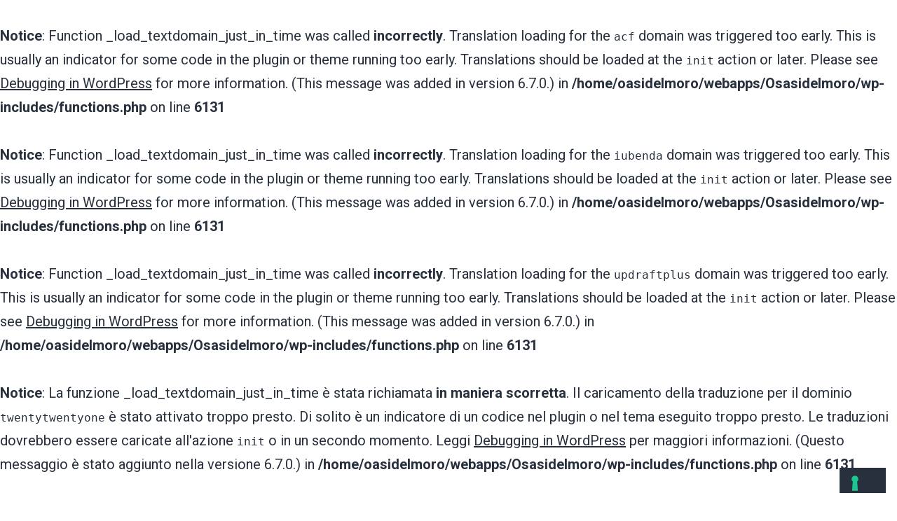

--- FILE ---
content_type: text/html; charset=UTF-8
request_url: https://www.oasidelmoro.it/menu_moro/cena-contorni/
body_size: 10482
content:
<br />
<b>Notice</b>:  Function _load_textdomain_just_in_time was called <strong>incorrectly</strong>. Translation loading for the <code>acf</code> domain was triggered too early. This is usually an indicator for some code in the plugin or theme running too early. Translations should be loaded at the <code>init</code> action or later. Please see <a href="https://developer.wordpress.org/advanced-administration/debug/debug-wordpress/">Debugging in WordPress</a> for more information. (This message was added in version 6.7.0.) in <b>/home/oasidelmoro/webapps/Osasidelmoro/wp-includes/functions.php</b> on line <b>6131</b><br />
<br />
<b>Notice</b>:  Function _load_textdomain_just_in_time was called <strong>incorrectly</strong>. Translation loading for the <code>iubenda</code> domain was triggered too early. This is usually an indicator for some code in the plugin or theme running too early. Translations should be loaded at the <code>init</code> action or later. Please see <a href="https://developer.wordpress.org/advanced-administration/debug/debug-wordpress/">Debugging in WordPress</a> for more information. (This message was added in version 6.7.0.) in <b>/home/oasidelmoro/webapps/Osasidelmoro/wp-includes/functions.php</b> on line <b>6131</b><br />
<br />
<b>Notice</b>:  Function _load_textdomain_just_in_time was called <strong>incorrectly</strong>. Translation loading for the <code>updraftplus</code> domain was triggered too early. This is usually an indicator for some code in the plugin or theme running too early. Translations should be loaded at the <code>init</code> action or later. Please see <a href="https://developer.wordpress.org/advanced-administration/debug/debug-wordpress/">Debugging in WordPress</a> for more information. (This message was added in version 6.7.0.) in <b>/home/oasidelmoro/webapps/Osasidelmoro/wp-includes/functions.php</b> on line <b>6131</b><br />
<br />
<b>Notice</b>:  La funzione _load_textdomain_just_in_time è stata richiamata <strong>in maniera scorretta</strong>. Il caricamento della traduzione per il dominio <code>twentytwentyone</code> è stato attivato troppo presto. Di solito è un indicatore di un codice nel plugin o nel tema eseguito troppo presto. Le traduzioni dovrebbero essere caricate all'azione <code>init</code> o in un secondo momento. Leggi <a href="https://developer.wordpress.org/advanced-administration/debug/debug-wordpress/">Debugging in WordPress</a> per maggiori informazioni. (Questo messaggio è stato aggiunto nella versione 6.7.0.) in <b>/home/oasidelmoro/webapps/Osasidelmoro/wp-includes/functions.php</b> on line <b>6131</b><br />
<!doctype html>
<html lang="it-IT" >
<head>
	<meta charset="UTF-8" />
	<meta name="viewport" content="width=device-width, initial-scale=1" />
	<!--IUB-COOKIE-SKIP-START--><script type="text/javascript">
var _iub = _iub || [];
_iub.csConfiguration = {"consentOnContinuedBrowsing":false,"floatingPreferencesButtonDisplay":"bottom-right","invalidateConsentWithoutLog":true,"perPurposeConsent":true,"siteId":2562544,"whitelabel":false,"cookiePolicyId":70892973,"lang":"it", "banner":{ "acceptButtonCaptionColor":"#FFFFFF","acceptButtonColor":"#0073CE","acceptButtonDisplay":true,"backgroundColor":"#FFFFFF","closeButtonRejects":true,"customizeButtonCaptionColor":"#4D4D4D","customizeButtonColor":"#DADADA","customizeButtonDisplay":true,"explicitWithdrawal":true,"listPurposes":true,"rejectButtonCaptionColor":"#FFFFFF","rejectButtonColor":"#0073CE","rejectButtonDisplay":true,"textColor":"#000000" }};
</script>
<script type="text/javascript" src="//cdn.iubenda.com/cs/iubenda_cs.js" charset="UTF-8" async></script>

			<script>
				var iCallback = function() {};
				var _iub = _iub || {};

				if ( typeof _iub.csConfiguration != 'undefined' ) {
					if ( 'callback' in _iub.csConfiguration ) {
						if ( 'onConsentGiven' in _iub.csConfiguration.callback )
							iCallback = _iub.csConfiguration.callback.onConsentGiven;

						_iub.csConfiguration.callback.onConsentGiven = function() {
							iCallback();

							/* separator */
							jQuery('noscript._no_script_iub').each(function (a, b) { var el = jQuery(b); el.after(el.html()); });
						}
					}
				}
			</script><!--IUB-COOKIE-SKIP-END--><title>CONTORNI alla CARTA WEEK &#8211; Oasi del Moro</title>
<meta name='robots' content='max-image-preview:large' />
<link rel="alternate" type="application/rss+xml" title="Oasi del Moro &raquo; Feed" href="https://www.oasidelmoro.it/feed/" />
<link rel="alternate" type="application/rss+xml" title="Oasi del Moro &raquo; Feed dei commenti" href="https://www.oasidelmoro.it/comments/feed/" />
<link rel="alternate" title="oEmbed (JSON)" type="application/json+oembed" href="https://www.oasidelmoro.it/wp-json/oembed/1.0/embed?url=https%3A%2F%2Fwww.oasidelmoro.it%2Fmenu_moro%2Fcena-contorni%2F" />
<link rel="alternate" title="oEmbed (XML)" type="text/xml+oembed" href="https://www.oasidelmoro.it/wp-json/oembed/1.0/embed?url=https%3A%2F%2Fwww.oasidelmoro.it%2Fmenu_moro%2Fcena-contorni%2F&#038;format=xml" />
<style id='wp-img-auto-sizes-contain-inline-css'>
img:is([sizes=auto i],[sizes^="auto," i]){contain-intrinsic-size:3000px 1500px}
/*# sourceURL=wp-img-auto-sizes-contain-inline-css */
</style>
<style id='wp-emoji-styles-inline-css'>

	img.wp-smiley, img.emoji {
		display: inline !important;
		border: none !important;
		box-shadow: none !important;
		height: 1em !important;
		width: 1em !important;
		margin: 0 0.07em !important;
		vertical-align: -0.1em !important;
		background: none !important;
		padding: 0 !important;
	}
/*# sourceURL=wp-emoji-styles-inline-css */
</style>
<link rel='stylesheet' id='wp-block-library-css' href='https://www.oasidelmoro.it/wp-includes/css/dist/block-library/style.min.css?ver=6.9' media='all' />
<style id='global-styles-inline-css'>
:root{--wp--preset--aspect-ratio--square: 1;--wp--preset--aspect-ratio--4-3: 4/3;--wp--preset--aspect-ratio--3-4: 3/4;--wp--preset--aspect-ratio--3-2: 3/2;--wp--preset--aspect-ratio--2-3: 2/3;--wp--preset--aspect-ratio--16-9: 16/9;--wp--preset--aspect-ratio--9-16: 9/16;--wp--preset--color--black: #000000;--wp--preset--color--cyan-bluish-gray: #abb8c3;--wp--preset--color--white: #FFFFFF;--wp--preset--color--pale-pink: #f78da7;--wp--preset--color--vivid-red: #cf2e2e;--wp--preset--color--luminous-vivid-orange: #ff6900;--wp--preset--color--luminous-vivid-amber: #fcb900;--wp--preset--color--light-green-cyan: #7bdcb5;--wp--preset--color--vivid-green-cyan: #00d084;--wp--preset--color--pale-cyan-blue: #8ed1fc;--wp--preset--color--vivid-cyan-blue: #0693e3;--wp--preset--color--vivid-purple: #9b51e0;--wp--preset--color--dark-gray: #28303D;--wp--preset--color--gray: #39414D;--wp--preset--color--green: #D1E4DD;--wp--preset--color--blue: #D1DFE4;--wp--preset--color--purple: #D1D1E4;--wp--preset--color--red: #E4D1D1;--wp--preset--color--orange: #E4DAD1;--wp--preset--color--yellow: #EEEADD;--wp--preset--gradient--vivid-cyan-blue-to-vivid-purple: linear-gradient(135deg,rgb(6,147,227) 0%,rgb(155,81,224) 100%);--wp--preset--gradient--light-green-cyan-to-vivid-green-cyan: linear-gradient(135deg,rgb(122,220,180) 0%,rgb(0,208,130) 100%);--wp--preset--gradient--luminous-vivid-amber-to-luminous-vivid-orange: linear-gradient(135deg,rgb(252,185,0) 0%,rgb(255,105,0) 100%);--wp--preset--gradient--luminous-vivid-orange-to-vivid-red: linear-gradient(135deg,rgb(255,105,0) 0%,rgb(207,46,46) 100%);--wp--preset--gradient--very-light-gray-to-cyan-bluish-gray: linear-gradient(135deg,rgb(238,238,238) 0%,rgb(169,184,195) 100%);--wp--preset--gradient--cool-to-warm-spectrum: linear-gradient(135deg,rgb(74,234,220) 0%,rgb(151,120,209) 20%,rgb(207,42,186) 40%,rgb(238,44,130) 60%,rgb(251,105,98) 80%,rgb(254,248,76) 100%);--wp--preset--gradient--blush-light-purple: linear-gradient(135deg,rgb(255,206,236) 0%,rgb(152,150,240) 100%);--wp--preset--gradient--blush-bordeaux: linear-gradient(135deg,rgb(254,205,165) 0%,rgb(254,45,45) 50%,rgb(107,0,62) 100%);--wp--preset--gradient--luminous-dusk: linear-gradient(135deg,rgb(255,203,112) 0%,rgb(199,81,192) 50%,rgb(65,88,208) 100%);--wp--preset--gradient--pale-ocean: linear-gradient(135deg,rgb(255,245,203) 0%,rgb(182,227,212) 50%,rgb(51,167,181) 100%);--wp--preset--gradient--electric-grass: linear-gradient(135deg,rgb(202,248,128) 0%,rgb(113,206,126) 100%);--wp--preset--gradient--midnight: linear-gradient(135deg,rgb(2,3,129) 0%,rgb(40,116,252) 100%);--wp--preset--gradient--purple-to-yellow: linear-gradient(160deg, #D1D1E4 0%, #EEEADD 100%);--wp--preset--gradient--yellow-to-purple: linear-gradient(160deg, #EEEADD 0%, #D1D1E4 100%);--wp--preset--gradient--green-to-yellow: linear-gradient(160deg, #D1E4DD 0%, #EEEADD 100%);--wp--preset--gradient--yellow-to-green: linear-gradient(160deg, #EEEADD 0%, #D1E4DD 100%);--wp--preset--gradient--red-to-yellow: linear-gradient(160deg, #E4D1D1 0%, #EEEADD 100%);--wp--preset--gradient--yellow-to-red: linear-gradient(160deg, #EEEADD 0%, #E4D1D1 100%);--wp--preset--gradient--purple-to-red: linear-gradient(160deg, #D1D1E4 0%, #E4D1D1 100%);--wp--preset--gradient--red-to-purple: linear-gradient(160deg, #E4D1D1 0%, #D1D1E4 100%);--wp--preset--font-size--small: 18px;--wp--preset--font-size--medium: 20px;--wp--preset--font-size--large: 24px;--wp--preset--font-size--x-large: 42px;--wp--preset--font-size--extra-small: 16px;--wp--preset--font-size--normal: 20px;--wp--preset--font-size--extra-large: 40px;--wp--preset--font-size--huge: 96px;--wp--preset--font-size--gigantic: 144px;--wp--preset--spacing--20: 0.44rem;--wp--preset--spacing--30: 0.67rem;--wp--preset--spacing--40: 1rem;--wp--preset--spacing--50: 1.5rem;--wp--preset--spacing--60: 2.25rem;--wp--preset--spacing--70: 3.38rem;--wp--preset--spacing--80: 5.06rem;--wp--preset--shadow--natural: 6px 6px 9px rgba(0, 0, 0, 0.2);--wp--preset--shadow--deep: 12px 12px 50px rgba(0, 0, 0, 0.4);--wp--preset--shadow--sharp: 6px 6px 0px rgba(0, 0, 0, 0.2);--wp--preset--shadow--outlined: 6px 6px 0px -3px rgb(255, 255, 255), 6px 6px rgb(0, 0, 0);--wp--preset--shadow--crisp: 6px 6px 0px rgb(0, 0, 0);}:where(.is-layout-flex){gap: 0.5em;}:where(.is-layout-grid){gap: 0.5em;}body .is-layout-flex{display: flex;}.is-layout-flex{flex-wrap: wrap;align-items: center;}.is-layout-flex > :is(*, div){margin: 0;}body .is-layout-grid{display: grid;}.is-layout-grid > :is(*, div){margin: 0;}:where(.wp-block-columns.is-layout-flex){gap: 2em;}:where(.wp-block-columns.is-layout-grid){gap: 2em;}:where(.wp-block-post-template.is-layout-flex){gap: 1.25em;}:where(.wp-block-post-template.is-layout-grid){gap: 1.25em;}.has-black-color{color: var(--wp--preset--color--black) !important;}.has-cyan-bluish-gray-color{color: var(--wp--preset--color--cyan-bluish-gray) !important;}.has-white-color{color: var(--wp--preset--color--white) !important;}.has-pale-pink-color{color: var(--wp--preset--color--pale-pink) !important;}.has-vivid-red-color{color: var(--wp--preset--color--vivid-red) !important;}.has-luminous-vivid-orange-color{color: var(--wp--preset--color--luminous-vivid-orange) !important;}.has-luminous-vivid-amber-color{color: var(--wp--preset--color--luminous-vivid-amber) !important;}.has-light-green-cyan-color{color: var(--wp--preset--color--light-green-cyan) !important;}.has-vivid-green-cyan-color{color: var(--wp--preset--color--vivid-green-cyan) !important;}.has-pale-cyan-blue-color{color: var(--wp--preset--color--pale-cyan-blue) !important;}.has-vivid-cyan-blue-color{color: var(--wp--preset--color--vivid-cyan-blue) !important;}.has-vivid-purple-color{color: var(--wp--preset--color--vivid-purple) !important;}.has-black-background-color{background-color: var(--wp--preset--color--black) !important;}.has-cyan-bluish-gray-background-color{background-color: var(--wp--preset--color--cyan-bluish-gray) !important;}.has-white-background-color{background-color: var(--wp--preset--color--white) !important;}.has-pale-pink-background-color{background-color: var(--wp--preset--color--pale-pink) !important;}.has-vivid-red-background-color{background-color: var(--wp--preset--color--vivid-red) !important;}.has-luminous-vivid-orange-background-color{background-color: var(--wp--preset--color--luminous-vivid-orange) !important;}.has-luminous-vivid-amber-background-color{background-color: var(--wp--preset--color--luminous-vivid-amber) !important;}.has-light-green-cyan-background-color{background-color: var(--wp--preset--color--light-green-cyan) !important;}.has-vivid-green-cyan-background-color{background-color: var(--wp--preset--color--vivid-green-cyan) !important;}.has-pale-cyan-blue-background-color{background-color: var(--wp--preset--color--pale-cyan-blue) !important;}.has-vivid-cyan-blue-background-color{background-color: var(--wp--preset--color--vivid-cyan-blue) !important;}.has-vivid-purple-background-color{background-color: var(--wp--preset--color--vivid-purple) !important;}.has-black-border-color{border-color: var(--wp--preset--color--black) !important;}.has-cyan-bluish-gray-border-color{border-color: var(--wp--preset--color--cyan-bluish-gray) !important;}.has-white-border-color{border-color: var(--wp--preset--color--white) !important;}.has-pale-pink-border-color{border-color: var(--wp--preset--color--pale-pink) !important;}.has-vivid-red-border-color{border-color: var(--wp--preset--color--vivid-red) !important;}.has-luminous-vivid-orange-border-color{border-color: var(--wp--preset--color--luminous-vivid-orange) !important;}.has-luminous-vivid-amber-border-color{border-color: var(--wp--preset--color--luminous-vivid-amber) !important;}.has-light-green-cyan-border-color{border-color: var(--wp--preset--color--light-green-cyan) !important;}.has-vivid-green-cyan-border-color{border-color: var(--wp--preset--color--vivid-green-cyan) !important;}.has-pale-cyan-blue-border-color{border-color: var(--wp--preset--color--pale-cyan-blue) !important;}.has-vivid-cyan-blue-border-color{border-color: var(--wp--preset--color--vivid-cyan-blue) !important;}.has-vivid-purple-border-color{border-color: var(--wp--preset--color--vivid-purple) !important;}.has-vivid-cyan-blue-to-vivid-purple-gradient-background{background: var(--wp--preset--gradient--vivid-cyan-blue-to-vivid-purple) !important;}.has-light-green-cyan-to-vivid-green-cyan-gradient-background{background: var(--wp--preset--gradient--light-green-cyan-to-vivid-green-cyan) !important;}.has-luminous-vivid-amber-to-luminous-vivid-orange-gradient-background{background: var(--wp--preset--gradient--luminous-vivid-amber-to-luminous-vivid-orange) !important;}.has-luminous-vivid-orange-to-vivid-red-gradient-background{background: var(--wp--preset--gradient--luminous-vivid-orange-to-vivid-red) !important;}.has-very-light-gray-to-cyan-bluish-gray-gradient-background{background: var(--wp--preset--gradient--very-light-gray-to-cyan-bluish-gray) !important;}.has-cool-to-warm-spectrum-gradient-background{background: var(--wp--preset--gradient--cool-to-warm-spectrum) !important;}.has-blush-light-purple-gradient-background{background: var(--wp--preset--gradient--blush-light-purple) !important;}.has-blush-bordeaux-gradient-background{background: var(--wp--preset--gradient--blush-bordeaux) !important;}.has-luminous-dusk-gradient-background{background: var(--wp--preset--gradient--luminous-dusk) !important;}.has-pale-ocean-gradient-background{background: var(--wp--preset--gradient--pale-ocean) !important;}.has-electric-grass-gradient-background{background: var(--wp--preset--gradient--electric-grass) !important;}.has-midnight-gradient-background{background: var(--wp--preset--gradient--midnight) !important;}.has-small-font-size{font-size: var(--wp--preset--font-size--small) !important;}.has-medium-font-size{font-size: var(--wp--preset--font-size--medium) !important;}.has-large-font-size{font-size: var(--wp--preset--font-size--large) !important;}.has-x-large-font-size{font-size: var(--wp--preset--font-size--x-large) !important;}
/*# sourceURL=global-styles-inline-css */
</style>

<style id='classic-theme-styles-inline-css'>
/*! This file is auto-generated */
.wp-block-button__link{color:#fff;background-color:#32373c;border-radius:9999px;box-shadow:none;text-decoration:none;padding:calc(.667em + 2px) calc(1.333em + 2px);font-size:1.125em}.wp-block-file__button{background:#32373c;color:#fff;text-decoration:none}
/*# sourceURL=/wp-includes/css/classic-themes.min.css */
</style>
<link rel='stylesheet' id='hfe-style-css' href='https://www.oasidelmoro.it/wp-content/plugins/header-footer-elementor/assets/css/header-footer-elementor.css?ver=1.6.3' media='all' />
<link rel='stylesheet' id='elementor-icons-css' href='https://www.oasidelmoro.it/wp-content/plugins/elementor/assets/lib/eicons/css/elementor-icons.min.css?ver=5.12.0' media='all' />
<link rel='stylesheet' id='elementor-frontend-css' href='https://www.oasidelmoro.it/wp-content/plugins/elementor/assets/css/frontend.min.css?ver=3.3.1' media='all' />
<style id='elementor-frontend-inline-css'>
@font-face{font-family:eicons;src:url(https://www.oasidelmoro.it/wp-content/plugins/elementor/assets/lib/eicons/fonts/eicons.eot?5.10.0);src:url(https://www.oasidelmoro.it/wp-content/plugins/elementor/assets/lib/eicons/fonts/eicons.eot?5.10.0#iefix) format("embedded-opentype"),url(https://www.oasidelmoro.it/wp-content/plugins/elementor/assets/lib/eicons/fonts/eicons.woff2?5.10.0) format("woff2"),url(https://www.oasidelmoro.it/wp-content/plugins/elementor/assets/lib/eicons/fonts/eicons.woff?5.10.0) format("woff"),url(https://www.oasidelmoro.it/wp-content/plugins/elementor/assets/lib/eicons/fonts/eicons.ttf?5.10.0) format("truetype"),url(https://www.oasidelmoro.it/wp-content/plugins/elementor/assets/lib/eicons/fonts/eicons.svg?5.10.0#eicon) format("svg");font-weight:400;font-style:normal}
.elementor-380 .elementor-element.elementor-element-c172320:not(.elementor-motion-effects-element-type-background), .elementor-380 .elementor-element.elementor-element-c172320 > .elementor-motion-effects-container > .elementor-motion-effects-layer{background-image:url("https://www.oasidelmoro.it/wp-content/uploads/2021/05/SH_verdure_grigliate.jpg");}@media(max-width:767px){.elementor-380 .elementor-element.elementor-element-c172320:not(.elementor-motion-effects-element-type-background), .elementor-380 .elementor-element.elementor-element-c172320 > .elementor-motion-effects-container > .elementor-motion-effects-layer{background-image:url("https://www.oasidelmoro.it/wp-content/uploads/2021/05/SH_verdure_grigliate.jpg");}}
/*# sourceURL=elementor-frontend-inline-css */
</style>
<link rel='stylesheet' id='elementor-post-10-css' href='https://www.oasidelmoro.it/wp-content/uploads/elementor/css/post-10.css?ver=1627884789' media='all' />
<link rel='stylesheet' id='elementor-pro-css' href='https://www.oasidelmoro.it/wp-content/plugins/elementor-pro/assets/css/frontend.min.css?ver=3.3.4' media='all' />
<link rel='stylesheet' id='font-awesome-5-all-css' href='https://www.oasidelmoro.it/wp-content/plugins/elementor/assets/lib/font-awesome/css/all.min.css?ver=3.3.1' media='all' />
<link rel='stylesheet' id='font-awesome-4-shim-css' href='https://www.oasidelmoro.it/wp-content/plugins/elementor/assets/lib/font-awesome/css/v4-shims.min.css?ver=3.3.1' media='all' />
<link rel='stylesheet' id='elementor-global-css' href='https://www.oasidelmoro.it/wp-content/uploads/elementor/css/global.css?ver=1627884790' media='all' />
<link rel='stylesheet' id='elementor-post-100-css' href='https://www.oasidelmoro.it/wp-content/uploads/elementor/css/post-100.css?ver=1646990882' media='all' />
<link rel='stylesheet' id='hfe-widgets-style-css' href='https://www.oasidelmoro.it/wp-content/plugins/header-footer-elementor/inc/widgets-css/frontend.css?ver=1.6.3' media='all' />
<link rel='stylesheet' id='twenty-twenty-one-style-css' href='https://www.oasidelmoro.it/wp-content/themes/twentytwentyone/style.css?ver=1.4.1627837307' media='all' />
<link rel='stylesheet' id='twenty-twenty-one-print-style-css' href='https://www.oasidelmoro.it/wp-content/themes/twentytwentyone/assets/css/print.css?ver=1.4.1627837307' media='print' />
<link rel='stylesheet' id='elementor-post-380-css' href='https://www.oasidelmoro.it/wp-content/uploads/elementor/css/post-380.css?ver=1627924382' media='all' />
<link rel='stylesheet' id='ecs-styles-css' href='https://www.oasidelmoro.it/wp-content/plugins/ele-custom-skin/assets/css/ecs-style.css?ver=3.1.1' media='all' />
<link rel='stylesheet' id='elementor-post-654-css' href='https://www.oasidelmoro.it/wp-content/uploads/elementor/css/post-654.css?ver=1623060031' media='all' />
<link rel='stylesheet' id='elementor-post-784-css' href='https://www.oasidelmoro.it/wp-content/uploads/elementor/css/post-784.css?ver=1623059545' media='all' />
<link rel='stylesheet' id='elementor-post-1273-css' href='https://www.oasidelmoro.it/wp-content/uploads/elementor/css/post-1273.css?ver=1631895421' media='all' />
<link rel='stylesheet' id='elementor-post-1334-css' href='https://www.oasidelmoro.it/wp-content/uploads/elementor/css/post-1334.css?ver=1623669468' media='all' />
<link rel='stylesheet' id='elementor-post-1390-css' href='https://www.oasidelmoro.it/wp-content/uploads/elementor/css/post-1390.css?ver=1623058879' media='all' />
<link rel='stylesheet' id='elementor-post-2411-css' href='https://www.oasidelmoro.it/wp-content/uploads/elementor/css/post-2411.css?ver=1623058326' media='all' />
<link rel='stylesheet' id='elementor-post-2685-css' href='https://www.oasidelmoro.it/wp-content/uploads/elementor/css/post-2685.css?ver=1621888452' media='all' />
<link rel='stylesheet' id='elementor-post-2895-css' href='https://www.oasidelmoro.it/wp-content/uploads/elementor/css/post-2895.css?ver=1623648350' media='all' />
<link rel='stylesheet' id='elementor-post-3216-css' href='https://www.oasidelmoro.it/wp-content/uploads/elementor/css/post-3216.css?ver=1627881540' media='all' />
<link rel='stylesheet' id='elementor-post-3263-css' href='https://www.oasidelmoro.it/wp-content/uploads/elementor/css/post-3263.css?ver=1627977861' media='all' />
<link rel='stylesheet' id='chld_thm_cfg_child-css' href='https://www.oasidelmoro.it/wp-content/themes/twentytwentyone-child/style.css?ver=1.4.1627837307' media='all' />
<link rel='stylesheet' id='timed-content-css-css' href='https://www.oasidelmoro.it/wp-content/plugins/timed-content/css/timed-content.css?ver=2.65' media='all' />
<link rel='stylesheet' id='google-fonts-1-css' href='https://fonts.googleapis.com/css?family=Roboto%3A100%2C100italic%2C200%2C200italic%2C300%2C300italic%2C400%2C400italic%2C500%2C500italic%2C600%2C600italic%2C700%2C700italic%2C800%2C800italic%2C900%2C900italic%7CRoboto+Slab%3A100%2C100italic%2C200%2C200italic%2C300%2C300italic%2C400%2C400italic%2C500%2C500italic%2C600%2C600italic%2C700%2C700italic%2C800%2C800italic%2C900%2C900italic&#038;display=auto&#038;ver=6.9' media='all' />
<script src="https://www.oasidelmoro.it/wp-includes/js/jquery/jquery.min.js?ver=3.7.1" id="jquery-core-js"></script>
<script src="https://www.oasidelmoro.it/wp-includes/js/jquery/jquery-migrate.min.js?ver=3.4.1" id="jquery-migrate-js"></script>
<script src="https://www.oasidelmoro.it/wp-content/plugins/elementor/assets/lib/font-awesome/js/v4-shims.min.js?ver=3.3.1" id="font-awesome-4-shim-js"></script>
<script id="ecs_ajax_load-js-extra">
var ecs_ajax_params = {"ajaxurl":"https://www.oasidelmoro.it/wp-admin/admin-ajax.php","posts":"{\"page\":0,\"menu_moro\":\"cena-contorni\",\"post_type\":\"menu_moro\",\"name\":\"cena-contorni\",\"error\":\"\",\"m\":\"\",\"p\":0,\"post_parent\":\"\",\"subpost\":\"\",\"subpost_id\":\"\",\"attachment\":\"\",\"attachment_id\":0,\"pagename\":\"\",\"page_id\":0,\"second\":\"\",\"minute\":\"\",\"hour\":\"\",\"day\":0,\"monthnum\":0,\"year\":0,\"w\":0,\"category_name\":\"\",\"tag\":\"\",\"cat\":\"\",\"tag_id\":\"\",\"author\":\"\",\"author_name\":\"\",\"feed\":\"\",\"tb\":\"\",\"paged\":0,\"meta_key\":\"\",\"meta_value\":\"\",\"preview\":\"\",\"s\":\"\",\"sentence\":\"\",\"title\":\"\",\"fields\":\"all\",\"menu_order\":\"\",\"embed\":\"\",\"category__in\":[],\"category__not_in\":[],\"category__and\":[],\"post__in\":[],\"post__not_in\":[],\"post_name__in\":[],\"tag__in\":[],\"tag__not_in\":[],\"tag__and\":[],\"tag_slug__in\":[],\"tag_slug__and\":[],\"post_parent__in\":[],\"post_parent__not_in\":[],\"author__in\":[],\"author__not_in\":[],\"search_columns\":[],\"ignore_sticky_posts\":false,\"suppress_filters\":false,\"cache_results\":true,\"update_post_term_cache\":true,\"update_menu_item_cache\":false,\"lazy_load_term_meta\":true,\"update_post_meta_cache\":true,\"posts_per_page\":10,\"nopaging\":false,\"comments_per_page\":\"50\",\"no_found_rows\":false,\"order\":\"DESC\"}"};
//# sourceURL=ecs_ajax_load-js-extra
</script>
<script src="https://www.oasidelmoro.it/wp-content/plugins/ele-custom-skin/assets/js/ecs_ajax_pagination.js?ver=3.1.1" id="ecs_ajax_load-js"></script>
<script src="https://www.oasidelmoro.it/wp-content/plugins/ele-custom-skin/assets/js/ecs.js?ver=3.1.1" id="ecs-script-js"></script>
<script src="https://www.oasidelmoro.it/wp-content/plugins/timed-content/js/timed-content.js?ver=2.65" id="timed-content_js-js"></script>
<link rel="https://api.w.org/" href="https://www.oasidelmoro.it/wp-json/" /><link rel="alternate" title="JSON" type="application/json" href="https://www.oasidelmoro.it/wp-json/wp/v2/menu_moro/2297" /><link rel="EditURI" type="application/rsd+xml" title="RSD" href="https://www.oasidelmoro.it/xmlrpc.php?rsd" />
<meta name="generator" content="WordPress 6.9" />
<link rel="canonical" href="https://www.oasidelmoro.it/menu_moro/cena-contorni/" />
<link rel='shortlink' href='https://www.oasidelmoro.it/?p=2297' />
				<style type="text/css">
					@font-face {font-family: "font iniziale";font-display: auto;font-fallback: ;font-weight: 400;src: url(https://www.oasidelmoro.it/wp-content/uploads/2021/04/Prompt-Regular.ttf) format('woff2');} @font-face {font-family: "font iniziale";font-display: auto;font-fallback: ;font-weight: 100;src: url(https://www.oasidelmoro.it/wp-content/uploads/2021/04/Prompt-Regular.ttf) format('woff2');} @font-face {font-family: "titolo menu";font-display: auto;font-fallback: ;font-weight: 100;src: url(https://www.oasidelmoro.it/wp-content/uploads/2021/05/Signatria.ttf) format('TrueType');}				</style>
				<style>.recentcomments a{display:inline !important;padding:0 !important;margin:0 !important;}</style><link rel="icon" href="https://www.oasidelmoro.it/wp-content/uploads/2021/04/LOGO-150x150.jpg" sizes="32x32" />
<link rel="icon" href="https://www.oasidelmoro.it/wp-content/uploads/2021/04/LOGO.jpg" sizes="192x192" />
<link rel="apple-touch-icon" href="https://www.oasidelmoro.it/wp-content/uploads/2021/04/LOGO.jpg" />
<meta name="msapplication-TileImage" content="https://www.oasidelmoro.it/wp-content/uploads/2021/04/LOGO.jpg" />
<link rel='stylesheet' id='e-animations-css' href='https://www.oasidelmoro.it/wp-content/plugins/elementor/assets/lib/animations/animations.min.css?ver=3.3.1' media='all' />
</head>

<body class="wp-singular menu_moro-template-default single single-menu_moro postid-2297 wp-custom-logo wp-embed-responsive wp-theme-twentytwentyone wp-child-theme-twentytwentyone-child ehf-footer ehf-template-twentytwentyone ehf-stylesheet-twentytwentyone-child is-light-theme no-js singular elementor-default elementor-template-full-width elementor-kit-10 elementor-page-380">
<div id="page" class="site">
	<a class="skip-link screen-reader-text" href="#content">Salta al contenuto</a>

	
<header id="masthead" class="site-header has-logo" role="banner">

	

<div class="site-branding">

			<div class="site-logo"><a href="https://www.oasidelmoro.it/" class="custom-logo-link" rel="home"><img width="500" height="338" src="https://www.oasidelmoro.it/wp-content/uploads/2021/05/Logo-Oasi-del-Moro.png" class="custom-logo" alt="Oasi del Moro" decoding="async" fetchpriority="high" srcset="https://www.oasidelmoro.it/wp-content/uploads/2021/05/Logo-Oasi-del-Moro.png 500w, https://www.oasidelmoro.it/wp-content/uploads/2021/05/Logo-Oasi-del-Moro-300x203.png 300w" sizes="(max-width: 500px) 100vw, 500px" /></a></div>
	
						<p class="screen-reader-text"><a href="https://www.oasidelmoro.it/">Oasi del Moro</a></p>
			
	</div><!-- .site-branding -->
	

</header><!-- #masthead -->

	<div id="content" class="site-content">
		<div id="primary" class="content-area">
			<main id="main" class="site-main" role="main">
		<div data-elementor-type="single-post" data-elementor-id="380" class="elementor elementor-380 elementor-location-single post-2297 menu_moro type-menu_moro status-publish hentry category-cena-contorni entry" data-elementor-settings="[]">
		<div class="elementor-section-wrap">
					<section class="elementor-section elementor-top-section elementor-element elementor-element-c172320 elementor-section-full_width elementor-section-height-min-height elementor-hidden-desktop elementor-section-height-default elementor-section-items-middle" data-id="c172320" data-element_type="section" data-settings="{&quot;background_background&quot;:&quot;classic&quot;}">
						<div class="elementor-container elementor-column-gap-no">
					<div class="elementor-column elementor-col-100 elementor-top-column elementor-element elementor-element-ecb7870" data-id="ecb7870" data-element_type="column">
			<div class="elementor-widget-wrap">
									</div>
		</div>
							</div>
		</section>
				<section class="elementor-section elementor-top-section elementor-element elementor-element-9768ebd elementor-section-boxed elementor-section-height-default elementor-section-height-default" data-id="9768ebd" data-element_type="section">
						<div class="elementor-container elementor-column-gap-default">
					<div class="elementor-column elementor-col-100 elementor-top-column elementor-element elementor-element-0959703" data-id="0959703" data-element_type="column">
			<div class="elementor-widget-wrap elementor-element-populated">
								<section class="elementor-section elementor-inner-section elementor-element elementor-element-de8f8d1 elementor-section-full_width elementor-section-height-default elementor-section-height-default" data-id="de8f8d1" data-element_type="section">
						<div class="elementor-container elementor-column-gap-no">
					<div class="elementor-column elementor-col-100 elementor-inner-column elementor-element elementor-element-287d9c4" data-id="287d9c4" data-element_type="column">
			<div class="elementor-widget-wrap elementor-element-populated">
								<div class="elementor-element elementor-element-80dab83 elementor-widget elementor-widget-heading" data-id="80dab83" data-element_type="widget" data-widget_type="heading.default">
				<div class="elementor-widget-container">
			<h2 class="elementor-heading-title elementor-size-default">Contorni</h2>		</div>
				</div>
					</div>
		</div>
							</div>
		</section>
		<!-- hidden widget -->			</div>
		</div>
							</div>
		</section>
				<section class="elementor-section elementor-top-section elementor-element elementor-element-99c6d94 elementor-section-boxed elementor-section-height-default elementor-section-height-default" data-id="99c6d94" data-element_type="section">
						<div class="elementor-container elementor-column-gap-default">
					<div class="elementor-column elementor-col-100 elementor-top-column elementor-element elementor-element-da7a766" data-id="da7a766" data-element_type="column">
			<div class="elementor-widget-wrap elementor-element-populated">
						<!-- hidden section --><!-- hidden widget -->		<section class="elementor-section elementor-inner-section elementor-element elementor-element-73d31cd elementor-section-full_width elementor-section-height-default elementor-section-height-default" data-id="73d31cd" data-element_type="section" id="riga_menu">
						<div class="elementor-container elementor-column-gap-default">
					<div class="elementor-column elementor-col-50 elementor-inner-column elementor-element elementor-element-01bb41d" data-id="01bb41d" data-element_type="column">
			<div class="elementor-widget-wrap elementor-element-populated">
								<div class="elementor-element elementor-element-a2400fa elementor-widget elementor-widget-text-editor" data-id="a2400fa" data-element_type="widget" data-widget_type="text-editor.default">
				<div class="elementor-widget-container">
														</div>
				</div>
					</div>
		</div>
				<div class="elementor-column elementor-col-50 elementor-inner-column elementor-element elementor-element-65b4af8" data-id="65b4af8" data-element_type="column" id="prezzo_bev">
			<div class="elementor-widget-wrap elementor-element-populated">
								<div class="elementor-element elementor-element-f9fe7e7 elementor-widget elementor-widget-text-editor" data-id="f9fe7e7" data-element_type="widget" data-widget_type="text-editor.default">
				<div class="elementor-widget-container">
														</div>
				</div>
					</div>
		</div>
							</div>
		</section>
		<!-- hidden widget -->		<section class="elementor-section elementor-inner-section elementor-element elementor-element-4d1a565 elementor-section-full_width elementor-section-height-default elementor-section-height-default" data-id="4d1a565" data-element_type="section" id="riga_menu">
						<div class="elementor-container elementor-column-gap-default">
					<div class="elementor-column elementor-col-50 elementor-inner-column elementor-element elementor-element-30e4a65" data-id="30e4a65" data-element_type="column">
			<div class="elementor-widget-wrap elementor-element-populated">
								<div class="elementor-element elementor-element-f119d91 elementor-widget elementor-widget-text-editor" data-id="f119d91" data-element_type="widget" data-widget_type="text-editor.default">
				<div class="elementor-widget-container">
														</div>
				</div>
					</div>
		</div>
				<div class="elementor-column elementor-col-50 elementor-inner-column elementor-element elementor-element-ac0496d" data-id="ac0496d" data-element_type="column" id="prezzo_bev">
			<div class="elementor-widget-wrap elementor-element-populated">
								<div class="elementor-element elementor-element-2c7c74e elementor-widget elementor-widget-text-editor" data-id="2c7c74e" data-element_type="widget" data-widget_type="text-editor.default">
				<div class="elementor-widget-container">
														</div>
				</div>
					</div>
		</div>
							</div>
		</section>
		<!-- hidden widget --><!-- hidden section --><!-- hidden widget --><!-- hidden section --><!-- hidden widget --><!-- hidden section --><!-- hidden widget --><!-- hidden section --><!-- hidden widget --><!-- hidden section --><!-- hidden widget --><!-- hidden section --><!-- hidden widget --><!-- hidden section --><!-- hidden widget --><!-- hidden section --><!-- hidden widget --><!-- hidden section --><!-- hidden widget --><!-- hidden section --><!-- hidden widget --><!-- hidden section --><!-- hidden widget --><!-- hidden section --><!-- hidden widget --><!-- hidden section --><!-- hidden widget --><!-- hidden section --><!-- hidden widget --><!-- hidden section --><!-- hidden widget --><!-- hidden section --><!-- hidden widget --><!-- hidden section --><!-- hidden widget -->			</div>
		</div>
							</div>
		</section>
		<!-- hidden section -->		</div>
		</div>
		
		<footer itemtype="https://schema.org/WPFooter" itemscope="itemscope" id="colophon" role="contentinfo">
			<div class='footer-width-fixer'>		<div data-elementor-type="wp-post" data-elementor-id="100" class="elementor elementor-100" data-elementor-settings="[]">
							<div class="elementor-section-wrap">
							<section class="elementor-section elementor-top-section elementor-element elementor-element-721e118 elementor-section-boxed elementor-section-height-default elementor-section-height-default" data-id="721e118" data-element_type="section">
						<div class="elementor-container elementor-column-gap-default">
					<div class="elementor-column elementor-col-100 elementor-top-column elementor-element elementor-element-b21aed9" data-id="b21aed9" data-element_type="column">
			<div class="elementor-widget-wrap elementor-element-populated">
								<div class="elementor-element elementor-element-0dc9639 elementor-widget elementor-widget-text-editor" data-id="0dc9639" data-element_type="widget" data-widget_type="text-editor.default">
				<div class="elementor-widget-container">
								<p><a class="iubenda-white no-brand iubenda-noiframe iubenda-embed iubenda-noiframe " title="Privacy Policy " href="https://www.iubenda.com/privacy-policy/70892973">Privacy Policy</a><script type="text/javascript">(function (w,d) {var loader = function () {var s = d.createElement("script"), tag = d.getElementsByTagName("script")[0]; s.src="https://cdn.iubenda.com/iubenda.js"; tag.parentNode.insertBefore(s,tag);}; if(w.addEventListener){w.addEventListener("load", loader, false);}else if(w.attachEvent){w.attachEvent("onload", loader);}else{w.onload = loader;}})(window, document);</script> | <a class="iubenda-white no-brand iubenda-noiframe iubenda-embed iubenda-noiframe " title="Cookie Policy " href="https://www.iubenda.com/privacy-policy/70892973/cookie-policy">Cookie Policy</a><script type="text/javascript">(function (w,d) {var loader = function () {var s = d.createElement("script"), tag = d.getElementsByTagName("script")[0]; s.src="https://cdn.iubenda.com/iubenda.js"; tag.parentNode.insertBefore(s,tag);}; if(w.addEventListener){w.addEventListener("load", loader, false);}else if(w.attachEvent){w.attachEvent("onload", loader);}else{w.onload = loader;}})(window, document);</script></p>						</div>
				</div>
					</div>
		</div>
							</div>
		</section>
						</div>
					</div>
		</div>		</footer>
	</div><!-- #page -->
<script type="speculationrules">
{"prefetch":[{"source":"document","where":{"and":[{"href_matches":"/*"},{"not":{"href_matches":["/wp-*.php","/wp-admin/*","/wp-content/uploads/*","/wp-content/*","/wp-content/plugins/*","/wp-content/themes/twentytwentyone-child/*","/wp-content/themes/twentytwentyone/*","/*\\?(.+)"]}},{"not":{"selector_matches":"a[rel~=\"nofollow\"]"}},{"not":{"selector_matches":".no-prefetch, .no-prefetch a"}}]},"eagerness":"conservative"}]}
</script>
<script>document.body.classList.remove("no-js");</script>	<script>
	if ( -1 !== navigator.userAgent.indexOf( 'MSIE' ) || -1 !== navigator.appVersion.indexOf( 'Trident/' ) ) {
		document.body.classList.add( 'is-IE' );
	}
	</script>
		<script>
	/(trident|msie)/i.test(navigator.userAgent)&&document.getElementById&&window.addEventListener&&window.addEventListener("hashchange",(function(){var t,e=location.hash.substring(1);/^[A-z0-9_-]+$/.test(e)&&(t=document.getElementById(e))&&(/^(?:a|select|input|button|textarea)$/i.test(t.tagName)||(t.tabIndex=-1),t.focus())}),!1);
	</script>
	<script src="https://www.oasidelmoro.it/wp-content/plugins/dynamicconditions/Public/js/dynamic-conditions-public.js?ver=1.5.1" id="dynamic-conditions-js"></script>
<script id="twenty-twenty-one-ie11-polyfills-js-after">
( Element.prototype.matches && Element.prototype.closest && window.NodeList && NodeList.prototype.forEach ) || document.write( '<script src="https://www.oasidelmoro.it/wp-content/themes/twentytwentyone/assets/js/polyfills.js?ver=1.4.1627837307"></scr' + 'ipt>' );
//# sourceURL=twenty-twenty-one-ie11-polyfills-js-after
</script>
<script src="https://www.oasidelmoro.it/wp-content/themes/twentytwentyone/assets/js/responsive-embeds.js?ver=1.4.1627837307" id="twenty-twenty-one-responsive-embeds-script-js"></script>
<script src="https://www.oasidelmoro.it/wp-content/plugins/elementor-pro/assets/js/webpack-pro.runtime.min.js?ver=3.3.4" id="elementor-pro-webpack-runtime-js"></script>
<script src="https://www.oasidelmoro.it/wp-content/plugins/elementor/assets/js/webpack.runtime.min.js?ver=3.3.1" id="elementor-webpack-runtime-js"></script>
<script src="https://www.oasidelmoro.it/wp-content/plugins/elementor/assets/js/frontend-modules.min.js?ver=3.3.1" id="elementor-frontend-modules-js"></script>
<script id="elementor-pro-frontend-js-before">
var ElementorProFrontendConfig = {"ajaxurl":"https:\/\/www.oasidelmoro.it\/wp-admin\/admin-ajax.php","nonce":"06ba3d9dad","urls":{"assets":"https:\/\/www.oasidelmoro.it\/wp-content\/plugins\/elementor-pro\/assets\/"},"i18n":{"toc_no_headings_found":"No headings were found on this page."},"shareButtonsNetworks":{"facebook":{"title":"Facebook","has_counter":true},"twitter":{"title":"Twitter"},"google":{"title":"Google+","has_counter":true},"linkedin":{"title":"LinkedIn","has_counter":true},"pinterest":{"title":"Pinterest","has_counter":true},"reddit":{"title":"Reddit","has_counter":true},"vk":{"title":"VK","has_counter":true},"odnoklassniki":{"title":"OK","has_counter":true},"tumblr":{"title":"Tumblr"},"digg":{"title":"Digg"},"skype":{"title":"Skype"},"stumbleupon":{"title":"StumbleUpon","has_counter":true},"mix":{"title":"Mix"},"telegram":{"title":"Telegram"},"pocket":{"title":"Pocket","has_counter":true},"xing":{"title":"XING","has_counter":true},"whatsapp":{"title":"WhatsApp"},"email":{"title":"Email"},"print":{"title":"Print"}},"facebook_sdk":{"lang":"it_IT","app_id":""},"lottie":{"defaultAnimationUrl":"https:\/\/www.oasidelmoro.it\/wp-content\/plugins\/elementor-pro\/modules\/lottie\/assets\/animations\/default.json"}};
//# sourceURL=elementor-pro-frontend-js-before
</script>
<script src="https://www.oasidelmoro.it/wp-content/plugins/elementor-pro/assets/js/frontend.min.js?ver=3.3.4" id="elementor-pro-frontend-js"></script>
<script src="https://www.oasidelmoro.it/wp-content/plugins/elementor/assets/lib/waypoints/waypoints.min.js?ver=4.0.2" id="elementor-waypoints-js"></script>
<script src="https://www.oasidelmoro.it/wp-includes/js/jquery/ui/core.min.js?ver=1.13.3" id="jquery-ui-core-js"></script>
<script src="https://www.oasidelmoro.it/wp-content/plugins/elementor/assets/lib/swiper/swiper.min.js?ver=5.3.6" id="swiper-js"></script>
<script src="https://www.oasidelmoro.it/wp-content/plugins/elementor/assets/lib/share-link/share-link.min.js?ver=3.3.1" id="share-link-js"></script>
<script src="https://www.oasidelmoro.it/wp-content/plugins/elementor/assets/lib/dialog/dialog.min.js?ver=4.8.1" id="elementor-dialog-js"></script>
<script id="elementor-frontend-js-before">
var elementorFrontendConfig = {"environmentMode":{"edit":false,"wpPreview":false,"isScriptDebug":false},"i18n":{"shareOnFacebook":"Condividi su Facebook","shareOnTwitter":"Condividi su Twitter","pinIt":"Pinterest","download":"Download","downloadImage":"Scarica immagine","fullscreen":"Schermo intero","zoom":"Zoom","share":"Condividi","playVideo":"Riproduci video","previous":"Precedente","next":"Successivo","close":"Chiudi"},"is_rtl":false,"breakpoints":{"xs":0,"sm":480,"md":768,"lg":1025,"xl":1440,"xxl":1600},"responsive":{"breakpoints":{"mobile":{"label":"Mobile","value":767,"direction":"max","is_enabled":true,"default_value":767},"mobile_extra":{"label":"Mobile Extra","value":880,"direction":"max","is_enabled":false,"default_value":880},"tablet":{"label":"Tablet","value":1024,"direction":"max","is_enabled":true,"default_value":1024},"tablet_extra":{"label":"Tablet Extra","value":1365,"direction":"max","is_enabled":false,"default_value":1365},"laptop":{"label":"Laptop","value":1620,"direction":"max","is_enabled":false,"default_value":1620},"widescreen":{"label":"Widescreen","value":2400,"direction":"min","is_enabled":false,"default_value":2400}}},"version":"3.3.1","is_static":false,"experimentalFeatures":{"e_dom_optimization":true,"a11y_improvements":true,"e_import_export":true,"landing-pages":true,"elements-color-picker":true,"admin-top-bar":true,"form-submissions":true,"video-playlist":true},"urls":{"assets":"https:\/\/www.oasidelmoro.it\/wp-content\/plugins\/elementor\/assets\/"},"settings":{"page":[],"editorPreferences":[]},"kit":{"body_background_background":"classic","active_breakpoints":["viewport_mobile","viewport_tablet"],"global_image_lightbox":"yes","lightbox_enable_counter":"yes","lightbox_enable_fullscreen":"yes","lightbox_enable_zoom":"yes","lightbox_enable_share":"yes","lightbox_title_src":"title","lightbox_description_src":"description"},"post":{"id":2297,"title":"CONTORNI%20alla%20CARTA%20WEEK%20%E2%80%93%20Oasi%20del%20Moro","excerpt":"","featuredImage":false}};
//# sourceURL=elementor-frontend-js-before
</script>
<script src="https://www.oasidelmoro.it/wp-content/plugins/elementor/assets/js/frontend.min.js?ver=3.3.1" id="elementor-frontend-js"></script>
<script src="https://www.oasidelmoro.it/wp-content/plugins/elementor-pro/assets/js/preloaded-elements-handlers.min.js?ver=3.3.4" id="pro-preloaded-elements-handlers-js"></script>
<script src="https://www.oasidelmoro.it/wp-content/plugins/elementor/assets/js/preloaded-modules.min.js?ver=3.3.1" id="preloaded-modules-js"></script>
<script src="https://www.oasidelmoro.it/wp-content/plugins/elementor-pro/assets/lib/sticky/jquery.sticky.min.js?ver=3.3.4" id="e-sticky-js"></script>
<script id="wp-emoji-settings" type="application/json">
{"baseUrl":"https://s.w.org/images/core/emoji/17.0.2/72x72/","ext":".png","svgUrl":"https://s.w.org/images/core/emoji/17.0.2/svg/","svgExt":".svg","source":{"concatemoji":"https://www.oasidelmoro.it/wp-includes/js/wp-emoji-release.min.js?ver=6.9"}}
</script>
<script type="module">
/*! This file is auto-generated */
const a=JSON.parse(document.getElementById("wp-emoji-settings").textContent),o=(window._wpemojiSettings=a,"wpEmojiSettingsSupports"),s=["flag","emoji"];function i(e){try{var t={supportTests:e,timestamp:(new Date).valueOf()};sessionStorage.setItem(o,JSON.stringify(t))}catch(e){}}function c(e,t,n){e.clearRect(0,0,e.canvas.width,e.canvas.height),e.fillText(t,0,0);t=new Uint32Array(e.getImageData(0,0,e.canvas.width,e.canvas.height).data);e.clearRect(0,0,e.canvas.width,e.canvas.height),e.fillText(n,0,0);const a=new Uint32Array(e.getImageData(0,0,e.canvas.width,e.canvas.height).data);return t.every((e,t)=>e===a[t])}function p(e,t){e.clearRect(0,0,e.canvas.width,e.canvas.height),e.fillText(t,0,0);var n=e.getImageData(16,16,1,1);for(let e=0;e<n.data.length;e++)if(0!==n.data[e])return!1;return!0}function u(e,t,n,a){switch(t){case"flag":return n(e,"\ud83c\udff3\ufe0f\u200d\u26a7\ufe0f","\ud83c\udff3\ufe0f\u200b\u26a7\ufe0f")?!1:!n(e,"\ud83c\udde8\ud83c\uddf6","\ud83c\udde8\u200b\ud83c\uddf6")&&!n(e,"\ud83c\udff4\udb40\udc67\udb40\udc62\udb40\udc65\udb40\udc6e\udb40\udc67\udb40\udc7f","\ud83c\udff4\u200b\udb40\udc67\u200b\udb40\udc62\u200b\udb40\udc65\u200b\udb40\udc6e\u200b\udb40\udc67\u200b\udb40\udc7f");case"emoji":return!a(e,"\ud83e\u1fac8")}return!1}function f(e,t,n,a){let r;const o=(r="undefined"!=typeof WorkerGlobalScope&&self instanceof WorkerGlobalScope?new OffscreenCanvas(300,150):document.createElement("canvas")).getContext("2d",{willReadFrequently:!0}),s=(o.textBaseline="top",o.font="600 32px Arial",{});return e.forEach(e=>{s[e]=t(o,e,n,a)}),s}function r(e){var t=document.createElement("script");t.src=e,t.defer=!0,document.head.appendChild(t)}a.supports={everything:!0,everythingExceptFlag:!0},new Promise(t=>{let n=function(){try{var e=JSON.parse(sessionStorage.getItem(o));if("object"==typeof e&&"number"==typeof e.timestamp&&(new Date).valueOf()<e.timestamp+604800&&"object"==typeof e.supportTests)return e.supportTests}catch(e){}return null}();if(!n){if("undefined"!=typeof Worker&&"undefined"!=typeof OffscreenCanvas&&"undefined"!=typeof URL&&URL.createObjectURL&&"undefined"!=typeof Blob)try{var e="postMessage("+f.toString()+"("+[JSON.stringify(s),u.toString(),c.toString(),p.toString()].join(",")+"));",a=new Blob([e],{type:"text/javascript"});const r=new Worker(URL.createObjectURL(a),{name:"wpTestEmojiSupports"});return void(r.onmessage=e=>{i(n=e.data),r.terminate(),t(n)})}catch(e){}i(n=f(s,u,c,p))}t(n)}).then(e=>{for(const n in e)a.supports[n]=e[n],a.supports.everything=a.supports.everything&&a.supports[n],"flag"!==n&&(a.supports.everythingExceptFlag=a.supports.everythingExceptFlag&&a.supports[n]);var t;a.supports.everythingExceptFlag=a.supports.everythingExceptFlag&&!a.supports.flag,a.supports.everything||((t=a.source||{}).concatemoji?r(t.concatemoji):t.wpemoji&&t.twemoji&&(r(t.twemoji),r(t.wpemoji)))});
//# sourceURL=https://www.oasidelmoro.it/wp-includes/js/wp-emoji-loader.min.js
</script>
</body>
</html> 


--- FILE ---
content_type: text/css
request_url: https://www.oasidelmoro.it/wp-content/uploads/elementor/css/post-100.css?ver=1646990882
body_size: -11
content:
.elementor-100 .elementor-element.elementor-element-721e118{margin-top:0px;margin-bottom:0px;padding:0px 0px 0px 0px;}.elementor-100 .elementor-element.elementor-element-b21aed9.elementor-column > .elementor-widget-wrap{justify-content:center;}.elementor-100 .elementor-element.elementor-element-0dc9639{column-gap:0px;text-align:center;}

--- FILE ---
content_type: text/css
request_url: https://www.oasidelmoro.it/wp-content/uploads/elementor/css/post-380.css?ver=1627924382
body_size: 2179
content:
.elementor-380 .elementor-element.elementor-element-c172320 > .elementor-container{min-height:400px;}.elementor-380 .elementor-element.elementor-element-c172320{transition:background 0.3s, border 0.3s, border-radius 0.3s, box-shadow 0.3s;margin-top:0px;margin-bottom:0px;padding:0px 0px 0px 0px;}.elementor-380 .elementor-element.elementor-element-c172320 > .elementor-background-overlay{transition:background 0.3s, border-radius 0.3s, opacity 0.3s;}.elementor-380 .elementor-element.elementor-element-9768ebd{padding:2em 0em 0em 0em;}.elementor-380 .elementor-element.elementor-element-80dab83 .elementor-heading-title{color:var( --e-global-color-6fd167b );font-family:"titolo menu", Sans-serif;font-weight:500;}.elementor-380 .elementor-element.elementor-element-80dab83 > .elementor-widget-container{padding:1em 0em 0em 0em;}.elementor-380 .elementor-element.elementor-element-629809d{color:#000000;font-family:"font iniziale", Sans-serif;font-weight:400;}.elementor-380 .elementor-element.elementor-element-c78ff0a{text-align:left;color:#000000;font-family:"font iniziale", Sans-serif;font-weight:400;}.elementor-380 .elementor-element.elementor-element-f47fd14{text-align:left;color:#000000;font-family:"font iniziale", Sans-serif;font-weight:400;}.elementor-380 .elementor-element.elementor-element-66d6dd2{--divider-border-style:dotted;--divider-color:var( --e-global-color-6fd167b );--divider-border-width:2.3px;}.elementor-380 .elementor-element.elementor-element-66d6dd2 .elementor-divider-separator{width:100%;}.elementor-380 .elementor-element.elementor-element-66d6dd2 .elementor-divider{padding-top:15px;padding-bottom:15px;}.elementor-380 .elementor-element.elementor-element-a2400fa{text-align:left;color:#000000;font-family:"font iniziale", Sans-serif;font-weight:400;}.elementor-380 .elementor-element.elementor-element-f9fe7e7{text-align:left;color:#000000;font-family:"font iniziale", Sans-serif;font-weight:400;}.elementor-380 .elementor-element.elementor-element-6ad3a98{--divider-border-style:dotted;--divider-color:var( --e-global-color-6fd167b );--divider-border-width:2.3px;}.elementor-380 .elementor-element.elementor-element-6ad3a98 .elementor-divider-separator{width:100%;}.elementor-380 .elementor-element.elementor-element-6ad3a98 .elementor-divider{padding-top:15px;padding-bottom:15px;}.elementor-380 .elementor-element.elementor-element-f119d91{text-align:left;color:#000000;font-family:"font iniziale", Sans-serif;font-weight:400;}.elementor-380 .elementor-element.elementor-element-2c7c74e{text-align:left;color:#000000;font-family:"font iniziale", Sans-serif;font-weight:400;}.elementor-380 .elementor-element.elementor-element-2ec69f8{--divider-border-style:dotted;--divider-color:var( --e-global-color-6fd167b );--divider-border-width:2.3px;}.elementor-380 .elementor-element.elementor-element-2ec69f8 .elementor-divider-separator{width:100%;}.elementor-380 .elementor-element.elementor-element-2ec69f8 .elementor-divider{padding-top:15px;padding-bottom:15px;}.elementor-380 .elementor-element.elementor-element-7aa2d6d{text-align:left;color:#000000;font-family:"font iniziale", Sans-serif;font-weight:400;}.elementor-380 .elementor-element.elementor-element-8f043a1{text-align:left;color:#000000;font-family:"font iniziale", Sans-serif;font-weight:400;}.elementor-380 .elementor-element.elementor-element-518d69c{--divider-border-style:dotted;--divider-color:var( --e-global-color-6fd167b );--divider-border-width:2.3px;}.elementor-380 .elementor-element.elementor-element-518d69c .elementor-divider-separator{width:100%;}.elementor-380 .elementor-element.elementor-element-518d69c .elementor-divider{padding-top:15px;padding-bottom:15px;}.elementor-380 .elementor-element.elementor-element-07ebc61{text-align:left;color:#000000;font-family:"font iniziale", Sans-serif;font-weight:400;}.elementor-380 .elementor-element.elementor-element-ab77d3a{text-align:left;color:#000000;font-family:"font iniziale", Sans-serif;font-weight:400;}.elementor-380 .elementor-element.elementor-element-6ec55b5{--divider-border-style:dotted;--divider-color:var( --e-global-color-6fd167b );--divider-border-width:2.3px;}.elementor-380 .elementor-element.elementor-element-6ec55b5 .elementor-divider-separator{width:100%;}.elementor-380 .elementor-element.elementor-element-6ec55b5 .elementor-divider{padding-top:15px;padding-bottom:15px;}.elementor-380 .elementor-element.elementor-element-e88f163{text-align:left;color:#000000;font-family:"font iniziale", Sans-serif;font-weight:400;}.elementor-380 .elementor-element.elementor-element-0c5baa2{text-align:left;color:#000000;font-family:"font iniziale", Sans-serif;font-weight:400;}.elementor-380 .elementor-element.elementor-element-673bdf9{--divider-border-style:dotted;--divider-color:var( --e-global-color-6fd167b );--divider-border-width:2.3px;}.elementor-380 .elementor-element.elementor-element-673bdf9 .elementor-divider-separator{width:100%;}.elementor-380 .elementor-element.elementor-element-673bdf9 .elementor-divider{padding-top:15px;padding-bottom:15px;}.elementor-380 .elementor-element.elementor-element-29e4e87{text-align:left;color:#000000;font-family:"font iniziale", Sans-serif;font-weight:400;}.elementor-380 .elementor-element.elementor-element-b65a023{text-align:left;color:#000000;font-family:"font iniziale", Sans-serif;font-weight:400;}.elementor-380 .elementor-element.elementor-element-1238b68{--divider-border-style:dotted;--divider-color:var( --e-global-color-6fd167b );--divider-border-width:2.3px;}.elementor-380 .elementor-element.elementor-element-1238b68 .elementor-divider-separator{width:100%;}.elementor-380 .elementor-element.elementor-element-1238b68 .elementor-divider{padding-top:15px;padding-bottom:15px;}.elementor-380 .elementor-element.elementor-element-b333ccb{text-align:left;color:#000000;font-family:"font iniziale", Sans-serif;font-weight:400;}.elementor-380 .elementor-element.elementor-element-295f17b{text-align:left;color:#000000;font-family:"font iniziale", Sans-serif;font-weight:400;}.elementor-380 .elementor-element.elementor-element-5fc841a{--divider-border-style:dotted;--divider-color:var( --e-global-color-6fd167b );--divider-border-width:2.3px;}.elementor-380 .elementor-element.elementor-element-5fc841a .elementor-divider-separator{width:100%;}.elementor-380 .elementor-element.elementor-element-5fc841a .elementor-divider{padding-top:15px;padding-bottom:15px;}.elementor-380 .elementor-element.elementor-element-949b4b6{text-align:left;color:#000000;font-family:"font iniziale", Sans-serif;font-weight:400;}.elementor-380 .elementor-element.elementor-element-b373b62{text-align:left;color:#000000;font-family:"font iniziale", Sans-serif;font-weight:400;}.elementor-380 .elementor-element.elementor-element-a9180c4{--divider-border-style:dotted;--divider-color:var( --e-global-color-6fd167b );--divider-border-width:2.3px;}.elementor-380 .elementor-element.elementor-element-a9180c4 .elementor-divider-separator{width:100%;}.elementor-380 .elementor-element.elementor-element-a9180c4 .elementor-divider{padding-top:15px;padding-bottom:15px;}.elementor-380 .elementor-element.elementor-element-6dc3756{text-align:left;color:#000000;font-family:"font iniziale", Sans-serif;font-weight:400;}.elementor-380 .elementor-element.elementor-element-850fa09{text-align:left;color:#000000;font-family:"font iniziale", Sans-serif;font-weight:400;}.elementor-380 .elementor-element.elementor-element-f0b93af{--divider-border-style:dotted;--divider-color:var( --e-global-color-6fd167b );--divider-border-width:2.3px;}.elementor-380 .elementor-element.elementor-element-f0b93af .elementor-divider-separator{width:100%;}.elementor-380 .elementor-element.elementor-element-f0b93af .elementor-divider{padding-top:15px;padding-bottom:15px;}.elementor-380 .elementor-element.elementor-element-76d6651{text-align:left;color:#000000;font-family:"font iniziale", Sans-serif;font-weight:400;}.elementor-380 .elementor-element.elementor-element-981da88{text-align:left;color:#000000;font-family:"font iniziale", Sans-serif;font-weight:400;}.elementor-380 .elementor-element.elementor-element-19b8277{--divider-border-style:dotted;--divider-color:var( --e-global-color-6fd167b );--divider-border-width:2.3px;}.elementor-380 .elementor-element.elementor-element-19b8277 .elementor-divider-separator{width:100%;}.elementor-380 .elementor-element.elementor-element-19b8277 .elementor-divider{padding-top:15px;padding-bottom:15px;}.elementor-380 .elementor-element.elementor-element-15e9380{text-align:left;color:#000000;font-family:"font iniziale", Sans-serif;font-weight:400;}.elementor-380 .elementor-element.elementor-element-e31ad2c{text-align:left;color:#000000;font-family:"font iniziale", Sans-serif;font-weight:400;}.elementor-380 .elementor-element.elementor-element-89c93f9{--divider-border-style:dotted;--divider-color:var( --e-global-color-6fd167b );--divider-border-width:2.3px;}.elementor-380 .elementor-element.elementor-element-89c93f9 .elementor-divider-separator{width:100%;}.elementor-380 .elementor-element.elementor-element-89c93f9 .elementor-divider{padding-top:15px;padding-bottom:15px;}.elementor-380 .elementor-element.elementor-element-8a88d4d{text-align:left;color:#000000;font-family:"font iniziale", Sans-serif;font-weight:400;}.elementor-380 .elementor-element.elementor-element-1251c71{text-align:left;color:#000000;font-family:"font iniziale", Sans-serif;font-weight:400;}.elementor-380 .elementor-element.elementor-element-5fe66c4{--divider-border-style:dotted;--divider-color:var( --e-global-color-6fd167b );--divider-border-width:2.3px;}.elementor-380 .elementor-element.elementor-element-5fe66c4 .elementor-divider-separator{width:100%;}.elementor-380 .elementor-element.elementor-element-5fe66c4 .elementor-divider{padding-top:15px;padding-bottom:15px;}.elementor-380 .elementor-element.elementor-element-7932721{text-align:left;color:#000000;font-family:"font iniziale", Sans-serif;font-weight:400;}.elementor-380 .elementor-element.elementor-element-b6b1a93{text-align:left;color:#000000;font-family:"font iniziale", Sans-serif;font-weight:400;}.elementor-380 .elementor-element.elementor-element-0227ac4{--divider-border-style:dotted;--divider-color:var( --e-global-color-6fd167b );--divider-border-width:2.3px;}.elementor-380 .elementor-element.elementor-element-0227ac4 .elementor-divider-separator{width:100%;}.elementor-380 .elementor-element.elementor-element-0227ac4 .elementor-divider{padding-top:15px;padding-bottom:15px;}.elementor-380 .elementor-element.elementor-element-8e84f73{text-align:left;color:#000000;font-family:"font iniziale", Sans-serif;font-weight:400;}.elementor-380 .elementor-element.elementor-element-39c9e04{text-align:left;color:#000000;font-family:"font iniziale", Sans-serif;font-weight:400;}.elementor-380 .elementor-element.elementor-element-6f3bca5{--divider-border-style:dotted;--divider-color:var( --e-global-color-6fd167b );--divider-border-width:2.3px;}.elementor-380 .elementor-element.elementor-element-6f3bca5 .elementor-divider-separator{width:100%;}.elementor-380 .elementor-element.elementor-element-6f3bca5 .elementor-divider{padding-top:15px;padding-bottom:15px;}.elementor-380 .elementor-element.elementor-element-6740bf7{text-align:left;color:#000000;font-family:"font iniziale", Sans-serif;font-weight:400;}.elementor-380 .elementor-element.elementor-element-a6bb8ad{text-align:left;color:#000000;font-family:"font iniziale", Sans-serif;font-weight:400;}.elementor-380 .elementor-element.elementor-element-65d450d{--divider-border-style:dotted;--divider-color:var( --e-global-color-6fd167b );--divider-border-width:2.3px;}.elementor-380 .elementor-element.elementor-element-65d450d .elementor-divider-separator{width:100%;}.elementor-380 .elementor-element.elementor-element-65d450d .elementor-divider{padding-top:15px;padding-bottom:15px;}.elementor-380 .elementor-element.elementor-element-392d0d0{text-align:left;color:#000000;font-family:"font iniziale", Sans-serif;font-weight:400;}.elementor-380 .elementor-element.elementor-element-6998a16{text-align:left;color:#000000;font-family:"font iniziale", Sans-serif;font-weight:400;}.elementor-380 .elementor-element.elementor-element-feeee93{--divider-border-style:dotted;--divider-color:var( --e-global-color-6fd167b );--divider-border-width:2.3px;}.elementor-380 .elementor-element.elementor-element-feeee93 .elementor-divider-separator{width:100%;}.elementor-380 .elementor-element.elementor-element-feeee93 .elementor-divider{padding-top:15px;padding-bottom:15px;}.elementor-380 .elementor-element.elementor-element-da83a81{text-align:left;color:#000000;font-family:"font iniziale", Sans-serif;font-weight:400;}.elementor-380 .elementor-element.elementor-element-57e88eb{text-align:left;color:#000000;font-family:"font iniziale", Sans-serif;font-weight:400;}.elementor-380 .elementor-element.elementor-element-9650b5c{--divider-border-style:dotted;--divider-color:var( --e-global-color-6fd167b );--divider-border-width:2.3px;}.elementor-380 .elementor-element.elementor-element-9650b5c .elementor-divider-separator{width:100%;}.elementor-380 .elementor-element.elementor-element-9650b5c .elementor-divider{padding-top:15px;padding-bottom:15px;}.elementor-380 .elementor-element.elementor-element-ee1ba0b{text-align:left;color:#000000;font-family:"font iniziale", Sans-serif;font-weight:400;}.elementor-380 .elementor-element.elementor-element-6724b6f{text-align:left;color:#000000;font-family:"font iniziale", Sans-serif;font-weight:400;}.elementor-380 .elementor-element.elementor-element-babc82b{--divider-border-style:dotted;--divider-color:var( --e-global-color-6fd167b );--divider-border-width:2.3px;}.elementor-380 .elementor-element.elementor-element-babc82b .elementor-divider-separator{width:100%;}.elementor-380 .elementor-element.elementor-element-babc82b .elementor-divider{padding-top:15px;padding-bottom:15px;}.elementor-380 .elementor-element.elementor-element-51bdc4a{text-align:left;color:#000000;font-family:"font iniziale", Sans-serif;font-weight:400;}.elementor-380 .elementor-element.elementor-element-f995737{text-align:left;color:#000000;font-family:"font iniziale", Sans-serif;font-weight:400;}.elementor-380 .elementor-element.elementor-element-46b8da9{--divider-border-style:dotted;--divider-color:var( --e-global-color-6fd167b );--divider-border-width:2.3px;}.elementor-380 .elementor-element.elementor-element-46b8da9 .elementor-divider-separator{width:100%;}.elementor-380 .elementor-element.elementor-element-46b8da9 .elementor-divider{padding-top:15px;padding-bottom:15px;}.elementor-380 .elementor-element.elementor-element-47a9778{color:#000000;font-family:"font iniziale", Sans-serif;font-weight:400;}@media(min-width:768px){.elementor-380 .elementor-element.elementor-element-591840a{width:70%;}.elementor-380 .elementor-element.elementor-element-aae8baa{width:30%;}.elementor-380 .elementor-element.elementor-element-01bb41d{width:70%;}.elementor-380 .elementor-element.elementor-element-65b4af8{width:30%;}.elementor-380 .elementor-element.elementor-element-30e4a65{width:70%;}.elementor-380 .elementor-element.elementor-element-ac0496d{width:30%;}.elementor-380 .elementor-element.elementor-element-d88544f{width:70%;}.elementor-380 .elementor-element.elementor-element-f95eeeb{width:30%;}.elementor-380 .elementor-element.elementor-element-c50cd1a{width:70%;}.elementor-380 .elementor-element.elementor-element-794d637{width:30%;}.elementor-380 .elementor-element.elementor-element-6d6818a{width:70%;}.elementor-380 .elementor-element.elementor-element-f64cb0e{width:30%;}.elementor-380 .elementor-element.elementor-element-6d2b1cd{width:70%;}.elementor-380 .elementor-element.elementor-element-8316f78{width:30%;}.elementor-380 .elementor-element.elementor-element-2a5ce3a{width:70%;}.elementor-380 .elementor-element.elementor-element-41bc35b{width:30%;}.elementor-380 .elementor-element.elementor-element-c48d395{width:70%;}.elementor-380 .elementor-element.elementor-element-3429ccc{width:30%;}.elementor-380 .elementor-element.elementor-element-ce4c2f2{width:70%;}.elementor-380 .elementor-element.elementor-element-a0ca7d3{width:30%;}.elementor-380 .elementor-element.elementor-element-7acbec5{width:70%;}.elementor-380 .elementor-element.elementor-element-a8e1954{width:30%;}.elementor-380 .elementor-element.elementor-element-1263a1f{width:70%;}.elementor-380 .elementor-element.elementor-element-9255ad2{width:30%;}.elementor-380 .elementor-element.elementor-element-9cb9135{width:70%;}.elementor-380 .elementor-element.elementor-element-103afc0{width:30%;}.elementor-380 .elementor-element.elementor-element-2d84f0c{width:70%;}.elementor-380 .elementor-element.elementor-element-52bbbe0{width:30%;}.elementor-380 .elementor-element.elementor-element-77dc360{width:70%;}.elementor-380 .elementor-element.elementor-element-92303ad{width:30%;}.elementor-380 .elementor-element.elementor-element-2974109{width:70%;}.elementor-380 .elementor-element.elementor-element-aa170bc{width:30%;}.elementor-380 .elementor-element.elementor-element-f3341a8{width:70%;}.elementor-380 .elementor-element.elementor-element-e3008e5{width:30%;}.elementor-380 .elementor-element.elementor-element-38203df{width:70%;}.elementor-380 .elementor-element.elementor-element-d793c46{width:30%;}.elementor-380 .elementor-element.elementor-element-5ed88d9{width:70%;}.elementor-380 .elementor-element.elementor-element-f7e2e80{width:30%;}.elementor-380 .elementor-element.elementor-element-3d4f83c{width:70%;}.elementor-380 .elementor-element.elementor-element-14c2c0f{width:30%;}}@media(max-width:767px){.elementor-380 .elementor-element.elementor-element-c172320 > .elementor-container{min-height:22vh;}.elementor-380 .elementor-element.elementor-element-9768ebd{padding:0em 0.5em 0em 0.5em;}.elementor-380 .elementor-element.elementor-element-0959703 > .elementor-element-populated{margin:0px 0px 0px 0px;padding:0px 0px 0px 0px;}.elementor-380 .elementor-element.elementor-element-de8f8d1{margin-top:0px;margin-bottom:0px;padding:0px 0px 0px 0px;}.elementor-380 .elementor-element.elementor-element-287d9c4{width:60%;}.elementor-380 .elementor-element.elementor-element-80dab83 .elementor-heading-title{font-size:2.2em;}.elementor-380 .elementor-element.elementor-element-629809d > .elementor-widget-container{padding:1em 0em 0em 0em;}.elementor-380 .elementor-element.elementor-element-99c6d94{padding:0em 0.5em 0em 0.5em;}.elementor-380 .elementor-element.elementor-element-da7a766 > .elementor-widget-wrap > .elementor-widget:not(.elementor-widget__width-auto):not(.elementor-widget__width-initial):not(:last-child):not(.elementor-absolute){margin-bottom:0px;}.elementor-380 .elementor-element.elementor-element-da7a766 > .elementor-element-populated{margin:0px 0px 0px 0px;padding:0px 0px 0px 0px;}.elementor-380 .elementor-element.elementor-element-a14f614{margin-top:0px;margin-bottom:0px;padding:0px 0px 0px 0px;}.elementor-380 .elementor-element.elementor-element-591840a{width:70%;}.elementor-380 .elementor-element.elementor-element-591840a > .elementor-widget-wrap > .elementor-widget:not(.elementor-widget__width-auto):not(.elementor-widget__width-initial):not(:last-child):not(.elementor-absolute){margin-bottom:0px;}.elementor-380 .elementor-element.elementor-element-591840a > .elementor-element-populated{margin:0px 0px 0px 0px;padding:0px 0px 0px 0px;}.elementor-380 .elementor-element.elementor-element-c78ff0a{font-size:0.7em;}.elementor-380 .elementor-element.elementor-element-aae8baa{width:30%;}.elementor-380 .elementor-element.elementor-element-aae8baa > .elementor-widget-wrap > .elementor-widget:not(.elementor-widget__width-auto):not(.elementor-widget__width-initial):not(:last-child):not(.elementor-absolute){margin-bottom:0px;}.elementor-380 .elementor-element.elementor-element-aae8baa > .elementor-element-populated{margin:0px 0px 0px 0px;padding:0px 0px 0px 0px;}.elementor-380 .elementor-element.elementor-element-f47fd14{text-align:right;font-size:0.8em;}.elementor-380 .elementor-element.elementor-element-66d6dd2 .elementor-divider-separator{width:100%;margin:0 auto;margin-center:0;}.elementor-380 .elementor-element.elementor-element-66d6dd2 .elementor-divider{text-align:center;padding-top:2px;padding-bottom:2px;}.elementor-380 .elementor-element.elementor-element-73d31cd{margin-top:0px;margin-bottom:0px;padding:0px 0px 0px 0px;}.elementor-380 .elementor-element.elementor-element-01bb41d{width:70%;}.elementor-380 .elementor-element.elementor-element-01bb41d > .elementor-widget-wrap > .elementor-widget:not(.elementor-widget__width-auto):not(.elementor-widget__width-initial):not(:last-child):not(.elementor-absolute){margin-bottom:0px;}.elementor-380 .elementor-element.elementor-element-01bb41d > .elementor-element-populated{margin:0px 0px 0px 0px;padding:0px 0px 0px 0px;}.elementor-380 .elementor-element.elementor-element-a2400fa{font-size:0.7em;}.elementor-380 .elementor-element.elementor-element-65b4af8{width:30%;}.elementor-380 .elementor-element.elementor-element-65b4af8 > .elementor-widget-wrap > .elementor-widget:not(.elementor-widget__width-auto):not(.elementor-widget__width-initial):not(:last-child):not(.elementor-absolute){margin-bottom:0px;}.elementor-380 .elementor-element.elementor-element-65b4af8 > .elementor-element-populated{margin:0px 0px 0px 0px;padding:0px 0px 0px 0px;}.elementor-380 .elementor-element.elementor-element-f9fe7e7{text-align:right;font-size:0.8em;}.elementor-380 .elementor-element.elementor-element-6ad3a98 .elementor-divider-separator{width:100%;margin:0 auto;margin-center:0;}.elementor-380 .elementor-element.elementor-element-6ad3a98 .elementor-divider{text-align:center;padding-top:2px;padding-bottom:2px;}.elementor-380 .elementor-element.elementor-element-4d1a565{margin-top:0px;margin-bottom:0px;padding:0px 0px 0px 0px;}.elementor-380 .elementor-element.elementor-element-30e4a65{width:70%;}.elementor-380 .elementor-element.elementor-element-30e4a65 > .elementor-widget-wrap > .elementor-widget:not(.elementor-widget__width-auto):not(.elementor-widget__width-initial):not(:last-child):not(.elementor-absolute){margin-bottom:0px;}.elementor-380 .elementor-element.elementor-element-30e4a65 > .elementor-element-populated{margin:0px 0px 0px 0px;padding:0px 0px 0px 0px;}.elementor-380 .elementor-element.elementor-element-f119d91{font-size:0.7em;}.elementor-380 .elementor-element.elementor-element-ac0496d{width:30%;}.elementor-380 .elementor-element.elementor-element-ac0496d > .elementor-widget-wrap > .elementor-widget:not(.elementor-widget__width-auto):not(.elementor-widget__width-initial):not(:last-child):not(.elementor-absolute){margin-bottom:0px;}.elementor-380 .elementor-element.elementor-element-ac0496d > .elementor-element-populated{margin:0px 0px 0px 0px;padding:0px 0px 0px 0px;}.elementor-380 .elementor-element.elementor-element-2c7c74e{text-align:right;font-size:0.8em;}.elementor-380 .elementor-element.elementor-element-2ec69f8 .elementor-divider-separator{width:100%;margin:0 auto;margin-center:0;}.elementor-380 .elementor-element.elementor-element-2ec69f8 .elementor-divider{text-align:center;padding-top:2px;padding-bottom:2px;}.elementor-380 .elementor-element.elementor-element-cab4011{margin-top:0px;margin-bottom:0px;padding:0px 0px 0px 0px;}.elementor-380 .elementor-element.elementor-element-d88544f{width:70%;}.elementor-380 .elementor-element.elementor-element-d88544f > .elementor-widget-wrap > .elementor-widget:not(.elementor-widget__width-auto):not(.elementor-widget__width-initial):not(:last-child):not(.elementor-absolute){margin-bottom:0px;}.elementor-380 .elementor-element.elementor-element-d88544f > .elementor-element-populated{margin:0px 0px 0px 0px;padding:0px 0px 0px 0px;}.elementor-380 .elementor-element.elementor-element-7aa2d6d{font-size:0.7em;}.elementor-380 .elementor-element.elementor-element-f95eeeb{width:30%;}.elementor-380 .elementor-element.elementor-element-f95eeeb > .elementor-widget-wrap > .elementor-widget:not(.elementor-widget__width-auto):not(.elementor-widget__width-initial):not(:last-child):not(.elementor-absolute){margin-bottom:0px;}.elementor-380 .elementor-element.elementor-element-f95eeeb > .elementor-element-populated{margin:0px 0px 0px 0px;padding:0px 0px 0px 0px;}.elementor-380 .elementor-element.elementor-element-8f043a1{text-align:right;font-size:0.8em;}.elementor-380 .elementor-element.elementor-element-518d69c .elementor-divider-separator{width:100%;margin:0 auto;margin-center:0;}.elementor-380 .elementor-element.elementor-element-518d69c .elementor-divider{text-align:center;padding-top:2px;padding-bottom:2px;}.elementor-380 .elementor-element.elementor-element-caf12ab{margin-top:0px;margin-bottom:0px;padding:0px 0px 0px 0px;}.elementor-380 .elementor-element.elementor-element-c50cd1a{width:70%;}.elementor-380 .elementor-element.elementor-element-c50cd1a > .elementor-widget-wrap > .elementor-widget:not(.elementor-widget__width-auto):not(.elementor-widget__width-initial):not(:last-child):not(.elementor-absolute){margin-bottom:0px;}.elementor-380 .elementor-element.elementor-element-c50cd1a > .elementor-element-populated{margin:0px 0px 0px 0px;padding:0px 0px 0px 0px;}.elementor-380 .elementor-element.elementor-element-07ebc61{font-size:0.7em;}.elementor-380 .elementor-element.elementor-element-794d637{width:30%;}.elementor-380 .elementor-element.elementor-element-794d637 > .elementor-widget-wrap > .elementor-widget:not(.elementor-widget__width-auto):not(.elementor-widget__width-initial):not(:last-child):not(.elementor-absolute){margin-bottom:0px;}.elementor-380 .elementor-element.elementor-element-794d637 > .elementor-element-populated{margin:0px 0px 0px 0px;padding:0px 0px 0px 0px;}.elementor-380 .elementor-element.elementor-element-ab77d3a{text-align:right;font-size:0.8em;}.elementor-380 .elementor-element.elementor-element-6ec55b5 .elementor-divider-separator{width:100%;margin:0 auto;margin-center:0;}.elementor-380 .elementor-element.elementor-element-6ec55b5 .elementor-divider{text-align:center;padding-top:2px;padding-bottom:2px;}.elementor-380 .elementor-element.elementor-element-9c34bd0{margin-top:0px;margin-bottom:0px;padding:0px 0px 0px 0px;}.elementor-380 .elementor-element.elementor-element-6d6818a{width:70%;}.elementor-380 .elementor-element.elementor-element-6d6818a > .elementor-widget-wrap > .elementor-widget:not(.elementor-widget__width-auto):not(.elementor-widget__width-initial):not(:last-child):not(.elementor-absolute){margin-bottom:0px;}.elementor-380 .elementor-element.elementor-element-6d6818a > .elementor-element-populated{margin:0px 0px 0px 0px;padding:0px 0px 0px 0px;}.elementor-380 .elementor-element.elementor-element-e88f163{font-size:0.7em;}.elementor-380 .elementor-element.elementor-element-f64cb0e{width:30%;}.elementor-380 .elementor-element.elementor-element-f64cb0e > .elementor-widget-wrap > .elementor-widget:not(.elementor-widget__width-auto):not(.elementor-widget__width-initial):not(:last-child):not(.elementor-absolute){margin-bottom:0px;}.elementor-380 .elementor-element.elementor-element-f64cb0e > .elementor-element-populated{margin:0px 0px 0px 0px;padding:0px 0px 0px 0px;}.elementor-380 .elementor-element.elementor-element-0c5baa2{text-align:right;font-size:0.8em;}.elementor-380 .elementor-element.elementor-element-673bdf9 .elementor-divider-separator{width:100%;margin:0 auto;margin-center:0;}.elementor-380 .elementor-element.elementor-element-673bdf9 .elementor-divider{text-align:center;padding-top:2px;padding-bottom:2px;}.elementor-380 .elementor-element.elementor-element-4211ca4{margin-top:0px;margin-bottom:0px;padding:0px 0px 0px 0px;}.elementor-380 .elementor-element.elementor-element-6d2b1cd{width:70%;}.elementor-380 .elementor-element.elementor-element-6d2b1cd > .elementor-widget-wrap > .elementor-widget:not(.elementor-widget__width-auto):not(.elementor-widget__width-initial):not(:last-child):not(.elementor-absolute){margin-bottom:0px;}.elementor-380 .elementor-element.elementor-element-6d2b1cd > .elementor-element-populated{margin:0px 0px 0px 0px;padding:0px 0px 0px 0px;}.elementor-380 .elementor-element.elementor-element-29e4e87{font-size:0.7em;}.elementor-380 .elementor-element.elementor-element-8316f78{width:30%;}.elementor-380 .elementor-element.elementor-element-8316f78 > .elementor-widget-wrap > .elementor-widget:not(.elementor-widget__width-auto):not(.elementor-widget__width-initial):not(:last-child):not(.elementor-absolute){margin-bottom:0px;}.elementor-380 .elementor-element.elementor-element-8316f78 > .elementor-element-populated{margin:0px 0px 0px 0px;padding:0px 0px 0px 0px;}.elementor-380 .elementor-element.elementor-element-b65a023{text-align:right;font-size:0.8em;}.elementor-380 .elementor-element.elementor-element-1238b68 .elementor-divider-separator{width:100%;margin:0 auto;margin-center:0;}.elementor-380 .elementor-element.elementor-element-1238b68 .elementor-divider{text-align:center;padding-top:2px;padding-bottom:2px;}.elementor-380 .elementor-element.elementor-element-c394486{margin-top:0px;margin-bottom:0px;padding:0px 0px 0px 0px;}.elementor-380 .elementor-element.elementor-element-2a5ce3a{width:70%;}.elementor-380 .elementor-element.elementor-element-2a5ce3a > .elementor-widget-wrap > .elementor-widget:not(.elementor-widget__width-auto):not(.elementor-widget__width-initial):not(:last-child):not(.elementor-absolute){margin-bottom:0px;}.elementor-380 .elementor-element.elementor-element-2a5ce3a > .elementor-element-populated{margin:0px 0px 0px 0px;padding:0px 0px 0px 0px;}.elementor-380 .elementor-element.elementor-element-b333ccb{font-size:0.7em;}.elementor-380 .elementor-element.elementor-element-41bc35b{width:30%;}.elementor-380 .elementor-element.elementor-element-41bc35b > .elementor-widget-wrap > .elementor-widget:not(.elementor-widget__width-auto):not(.elementor-widget__width-initial):not(:last-child):not(.elementor-absolute){margin-bottom:0px;}.elementor-380 .elementor-element.elementor-element-41bc35b > .elementor-element-populated{margin:0px 0px 0px 0px;padding:0px 0px 0px 0px;}.elementor-380 .elementor-element.elementor-element-295f17b{text-align:right;font-size:0.8em;}.elementor-380 .elementor-element.elementor-element-5fc841a .elementor-divider-separator{width:100%;margin:0 auto;margin-center:0;}.elementor-380 .elementor-element.elementor-element-5fc841a .elementor-divider{text-align:center;padding-top:2px;padding-bottom:2px;}.elementor-380 .elementor-element.elementor-element-e40611d{margin-top:0px;margin-bottom:0px;padding:0px 0px 0px 0px;}.elementor-380 .elementor-element.elementor-element-c48d395{width:70%;}.elementor-380 .elementor-element.elementor-element-c48d395 > .elementor-widget-wrap > .elementor-widget:not(.elementor-widget__width-auto):not(.elementor-widget__width-initial):not(:last-child):not(.elementor-absolute){margin-bottom:0px;}.elementor-380 .elementor-element.elementor-element-c48d395 > .elementor-element-populated{margin:0px 0px 0px 0px;padding:0px 0px 0px 0px;}.elementor-380 .elementor-element.elementor-element-949b4b6{font-size:0.7em;}.elementor-380 .elementor-element.elementor-element-3429ccc{width:30%;}.elementor-380 .elementor-element.elementor-element-3429ccc > .elementor-widget-wrap > .elementor-widget:not(.elementor-widget__width-auto):not(.elementor-widget__width-initial):not(:last-child):not(.elementor-absolute){margin-bottom:0px;}.elementor-380 .elementor-element.elementor-element-3429ccc > .elementor-element-populated{margin:0px 0px 0px 0px;padding:0px 0px 0px 0px;}.elementor-380 .elementor-element.elementor-element-b373b62{text-align:right;font-size:0.8em;}.elementor-380 .elementor-element.elementor-element-a9180c4 .elementor-divider-separator{width:100%;margin:0 auto;margin-center:0;}.elementor-380 .elementor-element.elementor-element-a9180c4 .elementor-divider{text-align:center;padding-top:2px;padding-bottom:2px;}.elementor-380 .elementor-element.elementor-element-63e65f8{margin-top:0px;margin-bottom:0px;padding:0px 0px 0px 0px;}.elementor-380 .elementor-element.elementor-element-ce4c2f2{width:70%;}.elementor-380 .elementor-element.elementor-element-ce4c2f2 > .elementor-widget-wrap > .elementor-widget:not(.elementor-widget__width-auto):not(.elementor-widget__width-initial):not(:last-child):not(.elementor-absolute){margin-bottom:0px;}.elementor-380 .elementor-element.elementor-element-ce4c2f2 > .elementor-element-populated{margin:0px 0px 0px 0px;padding:0px 0px 0px 0px;}.elementor-380 .elementor-element.elementor-element-6dc3756{font-size:0.7em;}.elementor-380 .elementor-element.elementor-element-a0ca7d3{width:30%;}.elementor-380 .elementor-element.elementor-element-a0ca7d3 > .elementor-widget-wrap > .elementor-widget:not(.elementor-widget__width-auto):not(.elementor-widget__width-initial):not(:last-child):not(.elementor-absolute){margin-bottom:0px;}.elementor-380 .elementor-element.elementor-element-a0ca7d3 > .elementor-element-populated{margin:0px 0px 0px 0px;padding:0px 0px 0px 0px;}.elementor-380 .elementor-element.elementor-element-850fa09{text-align:right;font-size:0.8em;}.elementor-380 .elementor-element.elementor-element-f0b93af .elementor-divider-separator{width:100%;margin:0 auto;margin-center:0;}.elementor-380 .elementor-element.elementor-element-f0b93af .elementor-divider{text-align:center;padding-top:2px;padding-bottom:2px;}.elementor-380 .elementor-element.elementor-element-813f336{margin-top:0px;margin-bottom:0px;padding:0px 0px 0px 0px;}.elementor-380 .elementor-element.elementor-element-7acbec5{width:70%;}.elementor-380 .elementor-element.elementor-element-7acbec5 > .elementor-widget-wrap > .elementor-widget:not(.elementor-widget__width-auto):not(.elementor-widget__width-initial):not(:last-child):not(.elementor-absolute){margin-bottom:0px;}.elementor-380 .elementor-element.elementor-element-7acbec5 > .elementor-element-populated{margin:0px 0px 0px 0px;padding:0px 0px 0px 0px;}.elementor-380 .elementor-element.elementor-element-76d6651{font-size:0.7em;}.elementor-380 .elementor-element.elementor-element-a8e1954{width:30%;}.elementor-380 .elementor-element.elementor-element-a8e1954 > .elementor-widget-wrap > .elementor-widget:not(.elementor-widget__width-auto):not(.elementor-widget__width-initial):not(:last-child):not(.elementor-absolute){margin-bottom:0px;}.elementor-380 .elementor-element.elementor-element-a8e1954 > .elementor-element-populated{margin:0px 0px 0px 0px;padding:0px 0px 0px 0px;}.elementor-380 .elementor-element.elementor-element-981da88{text-align:right;font-size:0.8em;}.elementor-380 .elementor-element.elementor-element-19b8277 .elementor-divider-separator{width:100%;margin:0 auto;margin-center:0;}.elementor-380 .elementor-element.elementor-element-19b8277 .elementor-divider{text-align:center;padding-top:2px;padding-bottom:2px;}.elementor-380 .elementor-element.elementor-element-033da1f{margin-top:0px;margin-bottom:0px;padding:0px 0px 0px 0px;}.elementor-380 .elementor-element.elementor-element-1263a1f{width:70%;}.elementor-380 .elementor-element.elementor-element-1263a1f > .elementor-widget-wrap > .elementor-widget:not(.elementor-widget__width-auto):not(.elementor-widget__width-initial):not(:last-child):not(.elementor-absolute){margin-bottom:0px;}.elementor-380 .elementor-element.elementor-element-1263a1f > .elementor-element-populated{margin:0px 0px 0px 0px;padding:0px 0px 0px 0px;}.elementor-380 .elementor-element.elementor-element-15e9380{font-size:0.7em;}.elementor-380 .elementor-element.elementor-element-9255ad2{width:30%;}.elementor-380 .elementor-element.elementor-element-9255ad2 > .elementor-widget-wrap > .elementor-widget:not(.elementor-widget__width-auto):not(.elementor-widget__width-initial):not(:last-child):not(.elementor-absolute){margin-bottom:0px;}.elementor-380 .elementor-element.elementor-element-9255ad2 > .elementor-element-populated{margin:0px 0px 0px 0px;padding:0px 0px 0px 0px;}.elementor-380 .elementor-element.elementor-element-e31ad2c{text-align:right;font-size:0.8em;}.elementor-380 .elementor-element.elementor-element-89c93f9 .elementor-divider-separator{width:100%;margin:0 auto;margin-center:0;}.elementor-380 .elementor-element.elementor-element-89c93f9 .elementor-divider{text-align:center;padding-top:2px;padding-bottom:2px;}.elementor-380 .elementor-element.elementor-element-7e4c9b0{margin-top:0px;margin-bottom:0px;padding:0px 0px 0px 0px;}.elementor-380 .elementor-element.elementor-element-9cb9135{width:70%;}.elementor-380 .elementor-element.elementor-element-9cb9135 > .elementor-widget-wrap > .elementor-widget:not(.elementor-widget__width-auto):not(.elementor-widget__width-initial):not(:last-child):not(.elementor-absolute){margin-bottom:0px;}.elementor-380 .elementor-element.elementor-element-9cb9135 > .elementor-element-populated{margin:0px 0px 0px 0px;padding:0px 0px 0px 0px;}.elementor-380 .elementor-element.elementor-element-8a88d4d{font-size:0.7em;}.elementor-380 .elementor-element.elementor-element-103afc0{width:30%;}.elementor-380 .elementor-element.elementor-element-103afc0 > .elementor-widget-wrap > .elementor-widget:not(.elementor-widget__width-auto):not(.elementor-widget__width-initial):not(:last-child):not(.elementor-absolute){margin-bottom:0px;}.elementor-380 .elementor-element.elementor-element-103afc0 > .elementor-element-populated{margin:0px 0px 0px 0px;padding:0px 0px 0px 0px;}.elementor-380 .elementor-element.elementor-element-1251c71{text-align:right;font-size:0.8em;}.elementor-380 .elementor-element.elementor-element-5fe66c4 .elementor-divider-separator{width:100%;margin:0 auto;margin-center:0;}.elementor-380 .elementor-element.elementor-element-5fe66c4 .elementor-divider{text-align:center;padding-top:2px;padding-bottom:2px;}.elementor-380 .elementor-element.elementor-element-5aa158f{margin-top:0px;margin-bottom:0px;padding:0px 0px 0px 0px;}.elementor-380 .elementor-element.elementor-element-2d84f0c{width:70%;}.elementor-380 .elementor-element.elementor-element-2d84f0c > .elementor-widget-wrap > .elementor-widget:not(.elementor-widget__width-auto):not(.elementor-widget__width-initial):not(:last-child):not(.elementor-absolute){margin-bottom:0px;}.elementor-380 .elementor-element.elementor-element-2d84f0c > .elementor-element-populated{margin:0px 0px 0px 0px;padding:0px 0px 0px 0px;}.elementor-380 .elementor-element.elementor-element-7932721{font-size:0.7em;}.elementor-380 .elementor-element.elementor-element-52bbbe0{width:30%;}.elementor-380 .elementor-element.elementor-element-52bbbe0 > .elementor-widget-wrap > .elementor-widget:not(.elementor-widget__width-auto):not(.elementor-widget__width-initial):not(:last-child):not(.elementor-absolute){margin-bottom:0px;}.elementor-380 .elementor-element.elementor-element-52bbbe0 > .elementor-element-populated{margin:0px 0px 0px 0px;padding:0px 0px 0px 0px;}.elementor-380 .elementor-element.elementor-element-b6b1a93{text-align:right;font-size:0.8em;}.elementor-380 .elementor-element.elementor-element-0227ac4 .elementor-divider-separator{width:100%;margin:0 auto;margin-center:0;}.elementor-380 .elementor-element.elementor-element-0227ac4 .elementor-divider{text-align:center;padding-top:2px;padding-bottom:2px;}.elementor-380 .elementor-element.elementor-element-675d8f8{margin-top:0px;margin-bottom:0px;padding:0px 0px 0px 0px;}.elementor-380 .elementor-element.elementor-element-77dc360{width:70%;}.elementor-380 .elementor-element.elementor-element-77dc360 > .elementor-widget-wrap > .elementor-widget:not(.elementor-widget__width-auto):not(.elementor-widget__width-initial):not(:last-child):not(.elementor-absolute){margin-bottom:0px;}.elementor-380 .elementor-element.elementor-element-77dc360 > .elementor-element-populated{margin:0px 0px 0px 0px;padding:0px 0px 0px 0px;}.elementor-380 .elementor-element.elementor-element-8e84f73{font-size:0.7em;}.elementor-380 .elementor-element.elementor-element-92303ad{width:30%;}.elementor-380 .elementor-element.elementor-element-92303ad > .elementor-widget-wrap > .elementor-widget:not(.elementor-widget__width-auto):not(.elementor-widget__width-initial):not(:last-child):not(.elementor-absolute){margin-bottom:0px;}.elementor-380 .elementor-element.elementor-element-92303ad > .elementor-element-populated{margin:0px 0px 0px 0px;padding:0px 0px 0px 0px;}.elementor-380 .elementor-element.elementor-element-39c9e04{text-align:right;font-size:0.8em;}.elementor-380 .elementor-element.elementor-element-6f3bca5 .elementor-divider-separator{width:100%;margin:0 auto;margin-center:0;}.elementor-380 .elementor-element.elementor-element-6f3bca5 .elementor-divider{text-align:center;padding-top:2px;padding-bottom:2px;}.elementor-380 .elementor-element.elementor-element-f42cf4b{margin-top:0px;margin-bottom:0px;padding:0px 0px 0px 0px;}.elementor-380 .elementor-element.elementor-element-2974109{width:70%;}.elementor-380 .elementor-element.elementor-element-2974109 > .elementor-widget-wrap > .elementor-widget:not(.elementor-widget__width-auto):not(.elementor-widget__width-initial):not(:last-child):not(.elementor-absolute){margin-bottom:0px;}.elementor-380 .elementor-element.elementor-element-2974109 > .elementor-element-populated{margin:0px 0px 0px 0px;padding:0px 0px 0px 0px;}.elementor-380 .elementor-element.elementor-element-6740bf7{font-size:0.7em;}.elementor-380 .elementor-element.elementor-element-aa170bc{width:30%;}.elementor-380 .elementor-element.elementor-element-aa170bc > .elementor-widget-wrap > .elementor-widget:not(.elementor-widget__width-auto):not(.elementor-widget__width-initial):not(:last-child):not(.elementor-absolute){margin-bottom:0px;}.elementor-380 .elementor-element.elementor-element-aa170bc > .elementor-element-populated{margin:0px 0px 0px 0px;padding:0px 0px 0px 0px;}.elementor-380 .elementor-element.elementor-element-a6bb8ad{text-align:right;font-size:0.8em;}.elementor-380 .elementor-element.elementor-element-65d450d .elementor-divider-separator{width:100%;margin:0 auto;margin-center:0;}.elementor-380 .elementor-element.elementor-element-65d450d .elementor-divider{text-align:center;padding-top:2px;padding-bottom:2px;}.elementor-380 .elementor-element.elementor-element-48d8362{margin-top:0px;margin-bottom:0px;padding:0px 0px 0px 0px;}.elementor-380 .elementor-element.elementor-element-f3341a8{width:70%;}.elementor-380 .elementor-element.elementor-element-f3341a8 > .elementor-widget-wrap > .elementor-widget:not(.elementor-widget__width-auto):not(.elementor-widget__width-initial):not(:last-child):not(.elementor-absolute){margin-bottom:0px;}.elementor-380 .elementor-element.elementor-element-f3341a8 > .elementor-element-populated{margin:0px 0px 0px 0px;padding:0px 0px 0px 0px;}.elementor-380 .elementor-element.elementor-element-392d0d0{font-size:0.7em;}.elementor-380 .elementor-element.elementor-element-e3008e5{width:30%;}.elementor-380 .elementor-element.elementor-element-e3008e5 > .elementor-widget-wrap > .elementor-widget:not(.elementor-widget__width-auto):not(.elementor-widget__width-initial):not(:last-child):not(.elementor-absolute){margin-bottom:0px;}.elementor-380 .elementor-element.elementor-element-e3008e5 > .elementor-element-populated{margin:0px 0px 0px 0px;padding:0px 0px 0px 0px;}.elementor-380 .elementor-element.elementor-element-6998a16{text-align:right;font-size:0.8em;}.elementor-380 .elementor-element.elementor-element-feeee93 .elementor-divider-separator{width:100%;margin:0 auto;margin-center:0;}.elementor-380 .elementor-element.elementor-element-feeee93 .elementor-divider{text-align:center;padding-top:2px;padding-bottom:2px;}.elementor-380 .elementor-element.elementor-element-edc1715{margin-top:0px;margin-bottom:0px;padding:0px 0px 0px 0px;}.elementor-380 .elementor-element.elementor-element-38203df{width:70%;}.elementor-380 .elementor-element.elementor-element-38203df > .elementor-widget-wrap > .elementor-widget:not(.elementor-widget__width-auto):not(.elementor-widget__width-initial):not(:last-child):not(.elementor-absolute){margin-bottom:0px;}.elementor-380 .elementor-element.elementor-element-38203df > .elementor-element-populated{margin:0px 0px 0px 0px;padding:0px 0px 0px 0px;}.elementor-380 .elementor-element.elementor-element-da83a81{font-size:0.7em;}.elementor-380 .elementor-element.elementor-element-d793c46{width:30%;}.elementor-380 .elementor-element.elementor-element-d793c46 > .elementor-widget-wrap > .elementor-widget:not(.elementor-widget__width-auto):not(.elementor-widget__width-initial):not(:last-child):not(.elementor-absolute){margin-bottom:0px;}.elementor-380 .elementor-element.elementor-element-d793c46 > .elementor-element-populated{margin:0px 0px 0px 0px;padding:0px 0px 0px 0px;}.elementor-380 .elementor-element.elementor-element-57e88eb{text-align:right;font-size:0.8em;}.elementor-380 .elementor-element.elementor-element-9650b5c .elementor-divider-separator{width:100%;margin:0 auto;margin-center:0;}.elementor-380 .elementor-element.elementor-element-9650b5c .elementor-divider{text-align:center;padding-top:2px;padding-bottom:2px;}.elementor-380 .elementor-element.elementor-element-3697718{margin-top:0px;margin-bottom:0px;padding:0px 0px 0px 0px;}.elementor-380 .elementor-element.elementor-element-5ed88d9{width:70%;}.elementor-380 .elementor-element.elementor-element-5ed88d9 > .elementor-widget-wrap > .elementor-widget:not(.elementor-widget__width-auto):not(.elementor-widget__width-initial):not(:last-child):not(.elementor-absolute){margin-bottom:0px;}.elementor-380 .elementor-element.elementor-element-5ed88d9 > .elementor-element-populated{margin:0px 0px 0px 0px;padding:0px 0px 0px 0px;}.elementor-380 .elementor-element.elementor-element-ee1ba0b{font-size:0.7em;}.elementor-380 .elementor-element.elementor-element-f7e2e80{width:30%;}.elementor-380 .elementor-element.elementor-element-f7e2e80 > .elementor-widget-wrap > .elementor-widget:not(.elementor-widget__width-auto):not(.elementor-widget__width-initial):not(:last-child):not(.elementor-absolute){margin-bottom:0px;}.elementor-380 .elementor-element.elementor-element-f7e2e80 > .elementor-element-populated{margin:0px 0px 0px 0px;padding:0px 0px 0px 0px;}.elementor-380 .elementor-element.elementor-element-6724b6f{text-align:right;font-size:0.8em;}.elementor-380 .elementor-element.elementor-element-babc82b .elementor-divider-separator{width:100%;margin:0 auto;margin-center:0;}.elementor-380 .elementor-element.elementor-element-babc82b .elementor-divider{text-align:center;padding-top:2px;padding-bottom:2px;}.elementor-380 .elementor-element.elementor-element-3f4a417{margin-top:0px;margin-bottom:0px;padding:0px 0px 0px 0px;}.elementor-380 .elementor-element.elementor-element-3d4f83c{width:70%;}.elementor-380 .elementor-element.elementor-element-3d4f83c > .elementor-widget-wrap > .elementor-widget:not(.elementor-widget__width-auto):not(.elementor-widget__width-initial):not(:last-child):not(.elementor-absolute){margin-bottom:0px;}.elementor-380 .elementor-element.elementor-element-3d4f83c > .elementor-element-populated{margin:0px 0px 0px 0px;padding:0px 0px 0px 0px;}.elementor-380 .elementor-element.elementor-element-51bdc4a{font-size:0.7em;}.elementor-380 .elementor-element.elementor-element-14c2c0f{width:30%;}.elementor-380 .elementor-element.elementor-element-14c2c0f > .elementor-widget-wrap > .elementor-widget:not(.elementor-widget__width-auto):not(.elementor-widget__width-initial):not(:last-child):not(.elementor-absolute){margin-bottom:0px;}.elementor-380 .elementor-element.elementor-element-14c2c0f > .elementor-element-populated{margin:0px 0px 0px 0px;padding:0px 0px 0px 0px;}.elementor-380 .elementor-element.elementor-element-f995737{text-align:right;font-size:0.8em;}.elementor-380 .elementor-element.elementor-element-46b8da9 .elementor-divider-separator{width:100%;margin:0 auto;margin-center:0;}.elementor-380 .elementor-element.elementor-element-46b8da9 .elementor-divider{text-align:center;padding-top:2px;padding-bottom:2px;}.elementor-380 .elementor-element.elementor-element-6026263{padding:0em 0.5em 0em 0.5em;}.elementor-380 .elementor-element.elementor-element-e25f20f > .elementor-element-populated{margin:0px 0px 0px 0px;padding:0px 0px 0px 0px;}.elementor-380 .elementor-element.elementor-element-47a9778 > .elementor-widget-container{padding:1em 0em 0em 0em;}}/* Start custom CSS */.site-header{
    display: none!important;
}
.site-main{
    padding-top: 0px!important;
}
#riga_menu{
    line-height: 1;
    margin-top: 0.3em;
}/* End custom CSS */

--- FILE ---
content_type: text/css
request_url: https://www.oasidelmoro.it/wp-content/uploads/elementor/css/post-654.css?ver=1623060031
body_size: 3068
content:
.elementor-654 .elementor-element.elementor-element-0d84417 > .elementor-container{min-height:400px;}.elementor-654 .elementor-element.elementor-element-0d84417:not(.elementor-motion-effects-element-type-background), .elementor-654 .elementor-element.elementor-element-0d84417 > .elementor-motion-effects-container > .elementor-motion-effects-layer{background-position:center center;background-repeat:no-repeat;background-size:cover;}.elementor-654 .elementor-element.elementor-element-0d84417{transition:background 0.3s, border 0.3s, border-radius 0.3s, box-shadow 0.3s;margin-top:0px;margin-bottom:0px;padding:0px 0px 0px 0px;}.elementor-654 .elementor-element.elementor-element-0d84417 > .elementor-background-overlay{transition:background 0.3s, border-radius 0.3s, opacity 0.3s;}.elementor-654 .elementor-element.elementor-element-4d46880{text-align:center;}.elementor-654 .elementor-element.elementor-element-4d46880 .elementor-heading-title{color:var( --e-global-color-6fd167b );font-family:"titolo menu", Sans-serif;font-size:59px;font-weight:500;}.elementor-654 .elementor-element.elementor-element-cc0c90f{color:#000000;font-family:"font iniziale", Sans-serif;font-weight:400;}.elementor-654 .elementor-element.elementor-element-2518293 > .elementor-container > .elementor-column > .elementor-widget-wrap{align-content:flex-end;align-items:flex-end;}.elementor-654 .elementor-element.elementor-element-34e846d{text-align:left;color:#000000;font-family:"font iniziale", Sans-serif;font-weight:400;}.elementor-654 .elementor-element.elementor-element-22d5ad7{text-align:right;color:#000000;font-family:"font iniziale", Sans-serif;font-weight:400;}.elementor-654 .elementor-element.elementor-element-8895380{--divider-border-style:dotted;--divider-color:var( --e-global-color-6fd167b );--divider-border-width:2.3px;}.elementor-654 .elementor-element.elementor-element-8895380 .elementor-divider-separator{width:100%;}.elementor-654 .elementor-element.elementor-element-8895380 .elementor-divider{padding-top:2px;padding-bottom:2px;}.elementor-654 .elementor-element.elementor-element-b124cc3 > .elementor-container > .elementor-column > .elementor-widget-wrap{align-content:flex-end;align-items:flex-end;}.elementor-654 .elementor-element.elementor-element-93c61f5{text-align:left;color:#000000;font-family:"font iniziale", Sans-serif;font-weight:400;}.elementor-654 .elementor-element.elementor-element-1904727{text-align:right;color:#000000;font-family:"font iniziale", Sans-serif;font-weight:400;}.elementor-654 .elementor-element.elementor-element-1351790{--divider-border-style:dotted;--divider-color:var( --e-global-color-6fd167b );--divider-border-width:2.3px;}.elementor-654 .elementor-element.elementor-element-1351790 .elementor-divider-separator{width:100%;}.elementor-654 .elementor-element.elementor-element-1351790 .elementor-divider{padding-top:2px;padding-bottom:2px;}.elementor-654 .elementor-element.elementor-element-6464f57 > .elementor-container > .elementor-column > .elementor-widget-wrap{align-content:flex-end;align-items:flex-end;}.elementor-654 .elementor-element.elementor-element-8edf0a7{text-align:left;color:#000000;font-family:"font iniziale", Sans-serif;font-weight:400;}.elementor-654 .elementor-element.elementor-element-b9617f6{text-align:right;color:#000000;font-family:"font iniziale", Sans-serif;font-weight:400;}.elementor-654 .elementor-element.elementor-element-8099637{--divider-border-style:dotted;--divider-color:var( --e-global-color-6fd167b );--divider-border-width:2.3px;}.elementor-654 .elementor-element.elementor-element-8099637 .elementor-divider-separator{width:100%;}.elementor-654 .elementor-element.elementor-element-8099637 .elementor-divider{padding-top:2px;padding-bottom:2px;}.elementor-654 .elementor-element.elementor-element-173fae5 > .elementor-container > .elementor-column > .elementor-widget-wrap{align-content:flex-end;align-items:flex-end;}.elementor-654 .elementor-element.elementor-element-59435d1{text-align:left;color:#000000;font-family:"font iniziale", Sans-serif;font-weight:400;}.elementor-654 .elementor-element.elementor-element-d75e780{text-align:right;color:#000000;font-family:"font iniziale", Sans-serif;font-weight:400;}.elementor-654 .elementor-element.elementor-element-d5fb291{--divider-border-style:dotted;--divider-color:var( --e-global-color-6fd167b );--divider-border-width:2.3px;}.elementor-654 .elementor-element.elementor-element-d5fb291 .elementor-divider-separator{width:100%;}.elementor-654 .elementor-element.elementor-element-d5fb291 .elementor-divider{padding-top:2px;padding-bottom:2px;}.elementor-654 .elementor-element.elementor-element-f53719e > .elementor-container > .elementor-column > .elementor-widget-wrap{align-content:flex-end;align-items:flex-end;}.elementor-654 .elementor-element.elementor-element-850ca44{text-align:left;color:#000000;font-family:"font iniziale", Sans-serif;font-weight:400;}.elementor-654 .elementor-element.elementor-element-81c30b0{text-align:right;color:#000000;font-family:"font iniziale", Sans-serif;font-weight:400;}.elementor-654 .elementor-element.elementor-element-ee6009d{--divider-border-style:dotted;--divider-color:var( --e-global-color-6fd167b );--divider-border-width:2.3px;}.elementor-654 .elementor-element.elementor-element-ee6009d .elementor-divider-separator{width:100%;}.elementor-654 .elementor-element.elementor-element-ee6009d .elementor-divider{padding-top:2px;padding-bottom:2px;}.elementor-654 .elementor-element.elementor-element-0b6c94c > .elementor-container > .elementor-column > .elementor-widget-wrap{align-content:flex-end;align-items:flex-end;}.elementor-654 .elementor-element.elementor-element-b48fca6{text-align:left;color:#000000;font-family:"font iniziale", Sans-serif;font-weight:400;}.elementor-654 .elementor-element.elementor-element-b342b6c{text-align:right;color:#000000;font-family:"font iniziale", Sans-serif;font-weight:400;}.elementor-654 .elementor-element.elementor-element-d71f1a0{--divider-border-style:dotted;--divider-color:var( --e-global-color-6fd167b );--divider-border-width:2.3px;}.elementor-654 .elementor-element.elementor-element-d71f1a0 .elementor-divider-separator{width:100%;}.elementor-654 .elementor-element.elementor-element-d71f1a0 .elementor-divider{padding-top:2px;padding-bottom:2px;}.elementor-654 .elementor-element.elementor-element-f746592 > .elementor-container > .elementor-column > .elementor-widget-wrap{align-content:flex-end;align-items:flex-end;}.elementor-654 .elementor-element.elementor-element-ba25933{text-align:left;color:#000000;font-family:"font iniziale", Sans-serif;font-weight:400;}.elementor-654 .elementor-element.elementor-element-3e3cd6f{text-align:right;color:#000000;font-family:"font iniziale", Sans-serif;font-weight:400;}.elementor-654 .elementor-element.elementor-element-cb2d8a1{--divider-border-style:dotted;--divider-color:var( --e-global-color-6fd167b );--divider-border-width:2.3px;}.elementor-654 .elementor-element.elementor-element-cb2d8a1 .elementor-divider-separator{width:100%;}.elementor-654 .elementor-element.elementor-element-cb2d8a1 .elementor-divider{padding-top:2px;padding-bottom:2px;}.elementor-654 .elementor-element.elementor-element-fce31a1 > .elementor-container > .elementor-column > .elementor-widget-wrap{align-content:flex-end;align-items:flex-end;}.elementor-654 .elementor-element.elementor-element-fea6cc0{text-align:left;color:#000000;font-family:"font iniziale", Sans-serif;font-weight:400;}.elementor-654 .elementor-element.elementor-element-3087301{text-align:right;color:#000000;font-family:"font iniziale", Sans-serif;font-weight:400;}.elementor-654 .elementor-element.elementor-element-af86aab{--divider-border-style:dotted;--divider-color:var( --e-global-color-6fd167b );--divider-border-width:2.3px;}.elementor-654 .elementor-element.elementor-element-af86aab .elementor-divider-separator{width:100%;}.elementor-654 .elementor-element.elementor-element-af86aab .elementor-divider{padding-top:2px;padding-bottom:2px;}.elementor-654 .elementor-element.elementor-element-50ac039 > .elementor-container > .elementor-column > .elementor-widget-wrap{align-content:flex-end;align-items:flex-end;}.elementor-654 .elementor-element.elementor-element-dc88fc3{text-align:left;color:#000000;font-family:"font iniziale", Sans-serif;font-weight:400;}.elementor-654 .elementor-element.elementor-element-063513b{text-align:right;color:#000000;font-family:"font iniziale", Sans-serif;font-weight:400;}.elementor-654 .elementor-element.elementor-element-5288e8a{--divider-border-style:dotted;--divider-color:var( --e-global-color-6fd167b );--divider-border-width:2.3px;}.elementor-654 .elementor-element.elementor-element-5288e8a .elementor-divider-separator{width:100%;}.elementor-654 .elementor-element.elementor-element-5288e8a .elementor-divider{padding-top:2px;padding-bottom:2px;}.elementor-654 .elementor-element.elementor-element-5852201 > .elementor-container > .elementor-column > .elementor-widget-wrap{align-content:flex-end;align-items:flex-end;}.elementor-654 .elementor-element.elementor-element-5edf54f{text-align:left;color:#000000;font-family:"font iniziale", Sans-serif;font-weight:400;}.elementor-654 .elementor-element.elementor-element-8c0582e{text-align:right;color:#000000;font-family:"font iniziale", Sans-serif;font-weight:400;}.elementor-654 .elementor-element.elementor-element-723546b{--divider-border-style:dotted;--divider-color:var( --e-global-color-6fd167b );--divider-border-width:2.3px;}.elementor-654 .elementor-element.elementor-element-723546b .elementor-divider-separator{width:100%;}.elementor-654 .elementor-element.elementor-element-723546b .elementor-divider{padding-top:2px;padding-bottom:2px;}.elementor-654 .elementor-element.elementor-element-09723fe > .elementor-container > .elementor-column > .elementor-widget-wrap{align-content:flex-end;align-items:flex-end;}.elementor-654 .elementor-element.elementor-element-832b8be{text-align:left;color:#000000;font-family:"font iniziale", Sans-serif;font-weight:400;}.elementor-654 .elementor-element.elementor-element-2edbeae{text-align:right;color:#000000;font-family:"font iniziale", Sans-serif;font-weight:400;}.elementor-654 .elementor-element.elementor-element-1bc661d{--divider-border-style:dotted;--divider-color:var( --e-global-color-6fd167b );--divider-border-width:2.3px;}.elementor-654 .elementor-element.elementor-element-1bc661d .elementor-divider-separator{width:100%;}.elementor-654 .elementor-element.elementor-element-1bc661d .elementor-divider{padding-top:2px;padding-bottom:2px;}.elementor-654 .elementor-element.elementor-element-b167cf0 > .elementor-container > .elementor-column > .elementor-widget-wrap{align-content:flex-end;align-items:flex-end;}.elementor-654 .elementor-element.elementor-element-540c41e{text-align:left;color:#000000;font-family:"font iniziale", Sans-serif;font-weight:400;}.elementor-654 .elementor-element.elementor-element-45affce{text-align:right;color:#000000;font-family:"font iniziale", Sans-serif;font-weight:400;}.elementor-654 .elementor-element.elementor-element-9a6b9f7{--divider-border-style:dotted;--divider-color:var( --e-global-color-6fd167b );--divider-border-width:2.3px;}.elementor-654 .elementor-element.elementor-element-9a6b9f7 .elementor-divider-separator{width:100%;}.elementor-654 .elementor-element.elementor-element-9a6b9f7 .elementor-divider{padding-top:2px;padding-bottom:2px;}.elementor-654 .elementor-element.elementor-element-2b6cffe > .elementor-container > .elementor-column > .elementor-widget-wrap{align-content:flex-end;align-items:flex-end;}.elementor-654 .elementor-element.elementor-element-b82702e{text-align:left;color:#000000;font-family:"font iniziale", Sans-serif;font-weight:400;}.elementor-654 .elementor-element.elementor-element-d82f135{text-align:right;color:#000000;font-family:"font iniziale", Sans-serif;font-weight:400;}.elementor-654 .elementor-element.elementor-element-0e97400{--divider-border-style:dotted;--divider-color:var( --e-global-color-6fd167b );--divider-border-width:2.3px;}.elementor-654 .elementor-element.elementor-element-0e97400 .elementor-divider-separator{width:100%;}.elementor-654 .elementor-element.elementor-element-0e97400 .elementor-divider{padding-top:2px;padding-bottom:2px;}.elementor-654 .elementor-element.elementor-element-e611a06 > .elementor-container > .elementor-column > .elementor-widget-wrap{align-content:flex-end;align-items:flex-end;}.elementor-654 .elementor-element.elementor-element-89bef15{text-align:left;color:#000000;font-family:"font iniziale", Sans-serif;font-weight:400;}.elementor-654 .elementor-element.elementor-element-503926a{text-align:right;color:#000000;font-family:"font iniziale", Sans-serif;font-weight:400;}.elementor-654 .elementor-element.elementor-element-1b5c658{--divider-border-style:dotted;--divider-color:var( --e-global-color-6fd167b );--divider-border-width:2.3px;}.elementor-654 .elementor-element.elementor-element-1b5c658 .elementor-divider-separator{width:100%;}.elementor-654 .elementor-element.elementor-element-1b5c658 .elementor-divider{padding-top:2px;padding-bottom:2px;}.elementor-654 .elementor-element.elementor-element-7adfb66 > .elementor-container > .elementor-column > .elementor-widget-wrap{align-content:flex-end;align-items:flex-end;}.elementor-654 .elementor-element.elementor-element-dd14f09{text-align:left;color:#000000;font-family:"font iniziale", Sans-serif;font-weight:400;}.elementor-654 .elementor-element.elementor-element-c4314e5{text-align:right;color:#000000;font-family:"font iniziale", Sans-serif;font-weight:400;}.elementor-654 .elementor-element.elementor-element-6c2cb53{--divider-border-style:dotted;--divider-color:var( --e-global-color-6fd167b );--divider-border-width:2.3px;}.elementor-654 .elementor-element.elementor-element-6c2cb53 .elementor-divider-separator{width:100%;}.elementor-654 .elementor-element.elementor-element-6c2cb53 .elementor-divider{padding-top:2px;padding-bottom:2px;}.elementor-654 .elementor-element.elementor-element-35666d3 > .elementor-container > .elementor-column > .elementor-widget-wrap{align-content:flex-end;align-items:flex-end;}.elementor-654 .elementor-element.elementor-element-6d6fc8b{text-align:left;color:#000000;font-family:"font iniziale", Sans-serif;font-weight:400;}.elementor-654 .elementor-element.elementor-element-06ee2c4{text-align:right;color:#000000;font-family:"font iniziale", Sans-serif;font-weight:400;}.elementor-654 .elementor-element.elementor-element-7a03c06{--divider-border-style:dotted;--divider-color:var( --e-global-color-6fd167b );--divider-border-width:2.3px;}.elementor-654 .elementor-element.elementor-element-7a03c06 .elementor-divider-separator{width:100%;}.elementor-654 .elementor-element.elementor-element-7a03c06 .elementor-divider{padding-top:2px;padding-bottom:2px;}.elementor-654 .elementor-element.elementor-element-09aa86e > .elementor-container > .elementor-column > .elementor-widget-wrap{align-content:flex-end;align-items:flex-end;}.elementor-654 .elementor-element.elementor-element-03fbc9a{text-align:left;color:#000000;font-family:"font iniziale", Sans-serif;font-weight:400;}.elementor-654 .elementor-element.elementor-element-7fe5495{text-align:right;color:#000000;font-family:"font iniziale", Sans-serif;font-weight:400;}.elementor-654 .elementor-element.elementor-element-1366b57{--divider-border-style:dotted;--divider-color:var( --e-global-color-6fd167b );--divider-border-width:2.3px;}.elementor-654 .elementor-element.elementor-element-1366b57 .elementor-divider-separator{width:100%;}.elementor-654 .elementor-element.elementor-element-1366b57 .elementor-divider{padding-top:2px;padding-bottom:2px;}.elementor-654 .elementor-element.elementor-element-f25a073 > .elementor-container > .elementor-column > .elementor-widget-wrap{align-content:flex-end;align-items:flex-end;}.elementor-654 .elementor-element.elementor-element-650349f{text-align:left;color:#000000;font-family:"font iniziale", Sans-serif;font-weight:400;}.elementor-654 .elementor-element.elementor-element-57439a8{text-align:right;color:#000000;font-family:"font iniziale", Sans-serif;font-weight:400;}.elementor-654 .elementor-element.elementor-element-5bc1e6f{--divider-border-style:dotted;--divider-color:var( --e-global-color-6fd167b );--divider-border-width:2.3px;}.elementor-654 .elementor-element.elementor-element-5bc1e6f .elementor-divider-separator{width:100%;}.elementor-654 .elementor-element.elementor-element-5bc1e6f .elementor-divider{padding-top:2px;padding-bottom:2px;}.elementor-654 .elementor-element.elementor-element-2c207a4 > .elementor-container > .elementor-column > .elementor-widget-wrap{align-content:flex-end;align-items:flex-end;}.elementor-654 .elementor-element.elementor-element-b6b0ae6{text-align:left;color:#000000;font-family:"font iniziale", Sans-serif;font-weight:400;}.elementor-654 .elementor-element.elementor-element-92b1d50{text-align:right;color:#000000;font-family:"font iniziale", Sans-serif;font-weight:400;}.elementor-654 .elementor-element.elementor-element-d7690bc{--divider-border-style:dotted;--divider-color:var( --e-global-color-6fd167b );--divider-border-width:2.3px;}.elementor-654 .elementor-element.elementor-element-d7690bc .elementor-divider-separator{width:100%;}.elementor-654 .elementor-element.elementor-element-d7690bc .elementor-divider{padding-top:2px;padding-bottom:2px;}.elementor-654 .elementor-element.elementor-element-67c8ac4 > .elementor-container > .elementor-column > .elementor-widget-wrap{align-content:flex-end;align-items:flex-end;}.elementor-654 .elementor-element.elementor-element-258fc09{text-align:left;color:#000000;font-family:"font iniziale", Sans-serif;font-weight:400;}.elementor-654 .elementor-element.elementor-element-35bb6f2{text-align:right;color:#000000;font-family:"font iniziale", Sans-serif;font-weight:400;}.elementor-654 .elementor-element.elementor-element-de2e8cb{--divider-border-style:dotted;--divider-color:var( --e-global-color-6fd167b );--divider-border-width:2.3px;}.elementor-654 .elementor-element.elementor-element-de2e8cb .elementor-divider-separator{width:100%;}.elementor-654 .elementor-element.elementor-element-de2e8cb .elementor-divider{padding-top:2px;padding-bottom:2px;}.elementor-654 .elementor-element.elementor-element-453de36 > .elementor-container > .elementor-column > .elementor-widget-wrap{align-content:flex-end;align-items:flex-end;}.elementor-654 .elementor-element.elementor-element-b0c0452{text-align:left;color:#000000;font-family:"font iniziale", Sans-serif;font-weight:400;}.elementor-654 .elementor-element.elementor-element-cbb27c3{text-align:right;color:#000000;font-family:"font iniziale", Sans-serif;font-weight:400;}.elementor-654 .elementor-element.elementor-element-cf84caf{--divider-border-style:dotted;--divider-color:var( --e-global-color-6fd167b );--divider-border-width:2.3px;}.elementor-654 .elementor-element.elementor-element-cf84caf .elementor-divider-separator{width:100%;}.elementor-654 .elementor-element.elementor-element-cf84caf .elementor-divider{padding-top:2px;padding-bottom:2px;}.elementor-654 .elementor-element.elementor-element-eb53fc7 > .elementor-container > .elementor-column > .elementor-widget-wrap{align-content:flex-end;align-items:flex-end;}.elementor-654 .elementor-element.elementor-element-93cded4{text-align:left;color:#000000;font-family:"font iniziale", Sans-serif;font-weight:400;}.elementor-654 .elementor-element.elementor-element-d26c6b8{text-align:right;color:#000000;font-family:"font iniziale", Sans-serif;font-weight:400;}.elementor-654 .elementor-element.elementor-element-a07cea3{--divider-border-style:dotted;--divider-color:var( --e-global-color-6fd167b );--divider-border-width:2.3px;}.elementor-654 .elementor-element.elementor-element-a07cea3 .elementor-divider-separator{width:100%;}.elementor-654 .elementor-element.elementor-element-a07cea3 .elementor-divider{padding-top:2px;padding-bottom:2px;}.elementor-654 .elementor-element.elementor-element-2db4223 > .elementor-container > .elementor-column > .elementor-widget-wrap{align-content:flex-end;align-items:flex-end;}.elementor-654 .elementor-element.elementor-element-81f4a13{text-align:left;color:#000000;font-family:"font iniziale", Sans-serif;font-weight:400;}.elementor-654 .elementor-element.elementor-element-01cad7e{text-align:right;color:#000000;font-family:"font iniziale", Sans-serif;font-weight:400;}.elementor-654 .elementor-element.elementor-element-3d120b7{--divider-border-style:dotted;--divider-color:var( --e-global-color-6fd167b );--divider-border-width:2.3px;}.elementor-654 .elementor-element.elementor-element-3d120b7 .elementor-divider-separator{width:100%;}.elementor-654 .elementor-element.elementor-element-3d120b7 .elementor-divider{padding-top:2px;padding-bottom:2px;}.elementor-654 .elementor-element.elementor-element-b29665e > .elementor-container > .elementor-column > .elementor-widget-wrap{align-content:flex-end;align-items:flex-end;}.elementor-654 .elementor-element.elementor-element-dd413af{text-align:left;color:#000000;font-family:"font iniziale", Sans-serif;font-weight:400;}.elementor-654 .elementor-element.elementor-element-bcb70bd{text-align:right;color:#000000;font-family:"font iniziale", Sans-serif;font-weight:400;}.elementor-654 .elementor-element.elementor-element-8a708a9{--divider-border-style:dotted;--divider-color:var( --e-global-color-6fd167b );--divider-border-width:2.3px;}.elementor-654 .elementor-element.elementor-element-8a708a9 .elementor-divider-separator{width:100%;}.elementor-654 .elementor-element.elementor-element-8a708a9 .elementor-divider{padding-top:2px;padding-bottom:2px;}.elementor-654 .elementor-element.elementor-element-8d33973 > .elementor-container > .elementor-column > .elementor-widget-wrap{align-content:flex-end;align-items:flex-end;}.elementor-654 .elementor-element.elementor-element-19b7bb3{text-align:left;color:#000000;font-family:"font iniziale", Sans-serif;font-weight:400;}.elementor-654 .elementor-element.elementor-element-5459154{text-align:right;color:#000000;font-family:"font iniziale", Sans-serif;font-weight:400;}.elementor-654 .elementor-element.elementor-element-db577a0{--divider-border-style:dotted;--divider-color:var( --e-global-color-6fd167b );--divider-border-width:2.3px;}.elementor-654 .elementor-element.elementor-element-db577a0 .elementor-divider-separator{width:100%;}.elementor-654 .elementor-element.elementor-element-db577a0 .elementor-divider{padding-top:2px;padding-bottom:2px;}.elementor-654 .elementor-element.elementor-element-595f734 > .elementor-container > .elementor-column > .elementor-widget-wrap{align-content:flex-end;align-items:flex-end;}.elementor-654 .elementor-element.elementor-element-a2d83c6{text-align:left;color:#000000;font-family:"font iniziale", Sans-serif;font-weight:400;}.elementor-654 .elementor-element.elementor-element-8f92fd9{text-align:right;color:#000000;font-family:"font iniziale", Sans-serif;font-weight:400;}.elementor-654 .elementor-element.elementor-element-02efbf5{--divider-border-style:dotted;--divider-color:var( --e-global-color-6fd167b );--divider-border-width:2.3px;}.elementor-654 .elementor-element.elementor-element-02efbf5 .elementor-divider-separator{width:100%;}.elementor-654 .elementor-element.elementor-element-02efbf5 .elementor-divider{padding-top:2px;padding-bottom:2px;}.elementor-654 .elementor-element.elementor-element-2d0dcca > .elementor-container > .elementor-column > .elementor-widget-wrap{align-content:flex-end;align-items:flex-end;}.elementor-654 .elementor-element.elementor-element-92313e1{text-align:left;color:#000000;font-family:"font iniziale", Sans-serif;font-weight:400;}.elementor-654 .elementor-element.elementor-element-8d6dc5e{text-align:right;color:#000000;font-family:"font iniziale", Sans-serif;font-weight:400;}.elementor-654 .elementor-element.elementor-element-0a06a93{--divider-border-style:dotted;--divider-color:var( --e-global-color-6fd167b );--divider-border-width:2.3px;}.elementor-654 .elementor-element.elementor-element-0a06a93 .elementor-divider-separator{width:100%;}.elementor-654 .elementor-element.elementor-element-0a06a93 .elementor-divider{padding-top:2px;padding-bottom:2px;}.elementor-654 .elementor-element.elementor-element-404353f > .elementor-container > .elementor-column > .elementor-widget-wrap{align-content:flex-end;align-items:flex-end;}.elementor-654 .elementor-element.elementor-element-14500d0{text-align:left;color:#000000;font-family:"font iniziale", Sans-serif;font-weight:400;}.elementor-654 .elementor-element.elementor-element-58891ba{text-align:right;color:#000000;font-family:"font iniziale", Sans-serif;font-weight:400;}.elementor-654 .elementor-element.elementor-element-292b66c{--divider-border-style:dotted;--divider-color:var( --e-global-color-6fd167b );--divider-border-width:2.3px;}.elementor-654 .elementor-element.elementor-element-292b66c .elementor-divider-separator{width:100%;}.elementor-654 .elementor-element.elementor-element-292b66c .elementor-divider{padding-top:2px;padding-bottom:2px;}.elementor-654 .elementor-element.elementor-element-358daf6 > .elementor-container > .elementor-column > .elementor-widget-wrap{align-content:flex-end;align-items:flex-end;}.elementor-654 .elementor-element.elementor-element-6cc0605{text-align:left;color:#000000;font-family:"font iniziale", Sans-serif;font-weight:400;}.elementor-654 .elementor-element.elementor-element-2d5b90d{text-align:right;color:#000000;font-family:"font iniziale", Sans-serif;font-weight:400;}.elementor-654 .elementor-element.elementor-element-570cfbd{--divider-border-style:dotted;--divider-color:var( --e-global-color-6fd167b );--divider-border-width:2.3px;}.elementor-654 .elementor-element.elementor-element-570cfbd .elementor-divider-separator{width:100%;}.elementor-654 .elementor-element.elementor-element-570cfbd .elementor-divider{padding-top:2px;padding-bottom:2px;}.elementor-654 .elementor-element.elementor-element-bca6952 > .elementor-container > .elementor-column > .elementor-widget-wrap{align-content:flex-end;align-items:flex-end;}.elementor-654 .elementor-element.elementor-element-3fe7019{text-align:left;color:#000000;font-family:"font iniziale", Sans-serif;font-weight:400;}.elementor-654 .elementor-element.elementor-element-fa245ff{text-align:right;color:#000000;font-family:"font iniziale", Sans-serif;font-weight:400;}.elementor-654 .elementor-element.elementor-element-19b057f{--divider-border-style:dotted;--divider-color:var( --e-global-color-6fd167b );--divider-border-width:2.3px;}.elementor-654 .elementor-element.elementor-element-19b057f .elementor-divider-separator{width:100%;}.elementor-654 .elementor-element.elementor-element-19b057f .elementor-divider{padding-top:2px;padding-bottom:2px;}.elementor-654 .elementor-element.elementor-element-67a71ab{color:#000000;font-family:"font iniziale", Sans-serif;font-weight:400;}@media(min-width:768px){.elementor-654 .elementor-element.elementor-element-7c147a0{width:70%;}.elementor-654 .elementor-element.elementor-element-a806afc{width:30%;}.elementor-654 .elementor-element.elementor-element-8ca0336{width:70%;}.elementor-654 .elementor-element.elementor-element-b438ad5{width:30%;}.elementor-654 .elementor-element.elementor-element-d44d914{width:70%;}.elementor-654 .elementor-element.elementor-element-834fd3b{width:30%;}.elementor-654 .elementor-element.elementor-element-c54c70a{width:70%;}.elementor-654 .elementor-element.elementor-element-88613c2{width:30%;}.elementor-654 .elementor-element.elementor-element-55d0e0e{width:70%;}.elementor-654 .elementor-element.elementor-element-85b54ea{width:30%;}.elementor-654 .elementor-element.elementor-element-8ff274d{width:70%;}.elementor-654 .elementor-element.elementor-element-65de20b{width:30%;}.elementor-654 .elementor-element.elementor-element-d07cb5e{width:70%;}.elementor-654 .elementor-element.elementor-element-fbe35d2{width:30%;}.elementor-654 .elementor-element.elementor-element-0725c26{width:70%;}.elementor-654 .elementor-element.elementor-element-c59a6e7{width:30%;}.elementor-654 .elementor-element.elementor-element-91bd24d{width:70%;}.elementor-654 .elementor-element.elementor-element-02937a9{width:30%;}.elementor-654 .elementor-element.elementor-element-7d1e48e{width:70%;}.elementor-654 .elementor-element.elementor-element-a40b370{width:30%;}.elementor-654 .elementor-element.elementor-element-79679e0{width:70%;}.elementor-654 .elementor-element.elementor-element-dd9a284{width:30%;}.elementor-654 .elementor-element.elementor-element-11612f7{width:70%;}.elementor-654 .elementor-element.elementor-element-62832e4{width:30%;}.elementor-654 .elementor-element.elementor-element-e35e4ca{width:70%;}.elementor-654 .elementor-element.elementor-element-d0f16ce{width:30%;}.elementor-654 .elementor-element.elementor-element-c0a4c65{width:70%;}.elementor-654 .elementor-element.elementor-element-8bb5f38{width:30%;}.elementor-654 .elementor-element.elementor-element-eb3e971{width:70%;}.elementor-654 .elementor-element.elementor-element-332c640{width:30%;}.elementor-654 .elementor-element.elementor-element-030f36b{width:70%;}.elementor-654 .elementor-element.elementor-element-48f5f04{width:30%;}.elementor-654 .elementor-element.elementor-element-db8b555{width:70%;}.elementor-654 .elementor-element.elementor-element-d483221{width:30%;}.elementor-654 .elementor-element.elementor-element-6b2d7f1{width:70%;}.elementor-654 .elementor-element.elementor-element-773aa0f{width:30%;}.elementor-654 .elementor-element.elementor-element-ae3437b{width:70%;}.elementor-654 .elementor-element.elementor-element-a634df7{width:30%;}.elementor-654 .elementor-element.elementor-element-0c52537{width:70%;}.elementor-654 .elementor-element.elementor-element-82c9195{width:30%;}.elementor-654 .elementor-element.elementor-element-636fef9{width:70%;}.elementor-654 .elementor-element.elementor-element-6117356{width:30%;}.elementor-654 .elementor-element.elementor-element-dd5d085{width:70%;}.elementor-654 .elementor-element.elementor-element-807a239{width:30%;}.elementor-654 .elementor-element.elementor-element-0207368{width:70%;}.elementor-654 .elementor-element.elementor-element-71a419e{width:30%;}.elementor-654 .elementor-element.elementor-element-126cb5c{width:70%;}.elementor-654 .elementor-element.elementor-element-8b20828{width:30%;}.elementor-654 .elementor-element.elementor-element-0d858e5{width:70%;}.elementor-654 .elementor-element.elementor-element-ed5b51f{width:30%;}.elementor-654 .elementor-element.elementor-element-caef067{width:70%;}.elementor-654 .elementor-element.elementor-element-e4ab951{width:30%;}.elementor-654 .elementor-element.elementor-element-b2e5c8d{width:70%;}.elementor-654 .elementor-element.elementor-element-ebe01f9{width:30%;}.elementor-654 .elementor-element.elementor-element-d22cdf4{width:70%;}.elementor-654 .elementor-element.elementor-element-9b1126b{width:30%;}.elementor-654 .elementor-element.elementor-element-706d7d3{width:70%;}.elementor-654 .elementor-element.elementor-element-2de7ce6{width:30%;}.elementor-654 .elementor-element.elementor-element-49a303e{width:70%;}.elementor-654 .elementor-element.elementor-element-3f5efc9{width:30%;}}@media(max-width:767px){.elementor-654 .elementor-element.elementor-element-0d84417 > .elementor-container{min-height:22vh;}.elementor-654 .elementor-element.elementor-element-0d84417:not(.elementor-motion-effects-element-type-background), .elementor-654 .elementor-element.elementor-element-0d84417 > .elementor-motion-effects-container > .elementor-motion-effects-layer{background-position:center center;background-repeat:no-repeat;background-size:cover;}.elementor-654 .elementor-element.elementor-element-0d84417{margin-top:0px;margin-bottom:0px;padding:0px 0px 0px 0px;}.elementor-654 .elementor-element.elementor-element-b0d34e3{padding:1em 0.5em 0em 0.5em;}.elementor-654 .elementor-element.elementor-element-f9f6fe5 > .elementor-element-populated{margin:0px 0px 0px 0px;padding:0px 0px 0px 0px;}.elementor-654 .elementor-element.elementor-element-4d46880 .elementor-heading-title{font-size:2.2em;}.elementor-654 .elementor-element.elementor-element-cc0c90f > .elementor-widget-container{padding:1em 0em 0em 0em;}.elementor-654 .elementor-element.elementor-element-e5e486e{padding:0em 0.5em 0em 0.5em;}.elementor-654 .elementor-element.elementor-element-597141c > .elementor-widget-wrap > .elementor-widget:not(.elementor-widget__width-auto):not(.elementor-widget__width-initial):not(:last-child):not(.elementor-absolute){margin-bottom:0px;}.elementor-654 .elementor-element.elementor-element-597141c > .elementor-element-populated{margin:0px 0px 0px 0px;padding:0px 0px 0px 0px;}.elementor-654 .elementor-element.elementor-element-2518293{margin-top:0px;margin-bottom:0px;padding:0px 0px 0px 0px;}.elementor-654 .elementor-element.elementor-element-7c147a0{width:70%;}.elementor-654 .elementor-element.elementor-element-7c147a0 > .elementor-widget-wrap > .elementor-widget:not(.elementor-widget__width-auto):not(.elementor-widget__width-initial):not(:last-child):not(.elementor-absolute){margin-bottom:0px;}.elementor-654 .elementor-element.elementor-element-7c147a0 > .elementor-element-populated{margin:0px 0px 0px 0px;padding:0px 0px 0px 0px;}.elementor-654 .elementor-element.elementor-element-34e846d{font-size:0.7em;}.elementor-654 .elementor-element.elementor-element-a806afc{width:30%;}.elementor-654 .elementor-element.elementor-element-a806afc > .elementor-widget-wrap > .elementor-widget:not(.elementor-widget__width-auto):not(.elementor-widget__width-initial):not(:last-child):not(.elementor-absolute){margin-bottom:0px;}.elementor-654 .elementor-element.elementor-element-a806afc > .elementor-element-populated{margin:0px 0px 0px 0px;padding:0px 0px 0px 0px;}.elementor-654 .elementor-element.elementor-element-22d5ad7{text-align:right;font-size:0.8em;}.elementor-654 .elementor-element.elementor-element-8895380 .elementor-divider-separator{width:100%;margin:0 auto;margin-center:0;}.elementor-654 .elementor-element.elementor-element-8895380 .elementor-divider{text-align:center;padding-top:2px;padding-bottom:2px;}.elementor-654 .elementor-element.elementor-element-b124cc3{margin-top:0px;margin-bottom:0px;padding:0px 0px 0px 0px;}.elementor-654 .elementor-element.elementor-element-8ca0336{width:70%;}.elementor-654 .elementor-element.elementor-element-8ca0336 > .elementor-widget-wrap > .elementor-widget:not(.elementor-widget__width-auto):not(.elementor-widget__width-initial):not(:last-child):not(.elementor-absolute){margin-bottom:0px;}.elementor-654 .elementor-element.elementor-element-8ca0336 > .elementor-element-populated{margin:0px 0px 0px 0px;padding:0px 0px 0px 0px;}.elementor-654 .elementor-element.elementor-element-93c61f5{font-size:0.7em;}.elementor-654 .elementor-element.elementor-element-b438ad5{width:30%;}.elementor-654 .elementor-element.elementor-element-b438ad5 > .elementor-widget-wrap > .elementor-widget:not(.elementor-widget__width-auto):not(.elementor-widget__width-initial):not(:last-child):not(.elementor-absolute){margin-bottom:0px;}.elementor-654 .elementor-element.elementor-element-b438ad5 > .elementor-element-populated{margin:0px 0px 0px 0px;padding:0px 0px 0px 0px;}.elementor-654 .elementor-element.elementor-element-1904727{text-align:right;font-size:0.8em;}.elementor-654 .elementor-element.elementor-element-1351790 .elementor-divider-separator{width:100%;margin:0 auto;margin-center:0;}.elementor-654 .elementor-element.elementor-element-1351790 .elementor-divider{text-align:center;padding-top:2px;padding-bottom:2px;}.elementor-654 .elementor-element.elementor-element-6464f57{margin-top:0px;margin-bottom:0px;padding:0px 0px 0px 0px;}.elementor-654 .elementor-element.elementor-element-d44d914{width:70%;}.elementor-654 .elementor-element.elementor-element-d44d914 > .elementor-widget-wrap > .elementor-widget:not(.elementor-widget__width-auto):not(.elementor-widget__width-initial):not(:last-child):not(.elementor-absolute){margin-bottom:0px;}.elementor-654 .elementor-element.elementor-element-d44d914 > .elementor-element-populated{margin:0px 0px 0px 0px;padding:0px 0px 0px 0px;}.elementor-654 .elementor-element.elementor-element-8edf0a7{font-size:0.7em;}.elementor-654 .elementor-element.elementor-element-834fd3b{width:30%;}.elementor-654 .elementor-element.elementor-element-834fd3b > .elementor-widget-wrap > .elementor-widget:not(.elementor-widget__width-auto):not(.elementor-widget__width-initial):not(:last-child):not(.elementor-absolute){margin-bottom:0px;}.elementor-654 .elementor-element.elementor-element-834fd3b > .elementor-element-populated{margin:0px 0px 0px 0px;padding:0px 0px 0px 0px;}.elementor-654 .elementor-element.elementor-element-b9617f6{text-align:right;font-size:0.8em;}.elementor-654 .elementor-element.elementor-element-8099637 .elementor-divider-separator{width:100%;margin:0 auto;margin-center:0;}.elementor-654 .elementor-element.elementor-element-8099637 .elementor-divider{text-align:center;padding-top:2px;padding-bottom:2px;}.elementor-654 .elementor-element.elementor-element-173fae5{margin-top:0px;margin-bottom:0px;padding:0px 0px 0px 0px;}.elementor-654 .elementor-element.elementor-element-c54c70a{width:70%;}.elementor-654 .elementor-element.elementor-element-c54c70a > .elementor-widget-wrap > .elementor-widget:not(.elementor-widget__width-auto):not(.elementor-widget__width-initial):not(:last-child):not(.elementor-absolute){margin-bottom:0px;}.elementor-654 .elementor-element.elementor-element-c54c70a > .elementor-element-populated{margin:0px 0px 0px 0px;padding:0px 0px 0px 0px;}.elementor-654 .elementor-element.elementor-element-59435d1{font-size:0.7em;}.elementor-654 .elementor-element.elementor-element-88613c2{width:30%;}.elementor-654 .elementor-element.elementor-element-88613c2 > .elementor-widget-wrap > .elementor-widget:not(.elementor-widget__width-auto):not(.elementor-widget__width-initial):not(:last-child):not(.elementor-absolute){margin-bottom:0px;}.elementor-654 .elementor-element.elementor-element-88613c2 > .elementor-element-populated{margin:0px 0px 0px 0px;padding:0px 0px 0px 0px;}.elementor-654 .elementor-element.elementor-element-d75e780{text-align:right;font-size:0.8em;}.elementor-654 .elementor-element.elementor-element-d5fb291 .elementor-divider-separator{width:100%;margin:0 auto;margin-center:0;}.elementor-654 .elementor-element.elementor-element-d5fb291 .elementor-divider{text-align:center;padding-top:2px;padding-bottom:2px;}.elementor-654 .elementor-element.elementor-element-f53719e{margin-top:0px;margin-bottom:0px;padding:0px 0px 0px 0px;}.elementor-654 .elementor-element.elementor-element-55d0e0e{width:70%;}.elementor-654 .elementor-element.elementor-element-55d0e0e > .elementor-widget-wrap > .elementor-widget:not(.elementor-widget__width-auto):not(.elementor-widget__width-initial):not(:last-child):not(.elementor-absolute){margin-bottom:0px;}.elementor-654 .elementor-element.elementor-element-55d0e0e > .elementor-element-populated{margin:0px 0px 0px 0px;padding:0px 0px 0px 0px;}.elementor-654 .elementor-element.elementor-element-850ca44{font-size:0.7em;}.elementor-654 .elementor-element.elementor-element-85b54ea{width:30%;}.elementor-654 .elementor-element.elementor-element-85b54ea > .elementor-widget-wrap > .elementor-widget:not(.elementor-widget__width-auto):not(.elementor-widget__width-initial):not(:last-child):not(.elementor-absolute){margin-bottom:0px;}.elementor-654 .elementor-element.elementor-element-85b54ea > .elementor-element-populated{margin:0px 0px 0px 0px;padding:0px 0px 0px 0px;}.elementor-654 .elementor-element.elementor-element-81c30b0{text-align:right;font-size:0.8em;}.elementor-654 .elementor-element.elementor-element-ee6009d .elementor-divider-separator{width:100%;margin:0 auto;margin-center:0;}.elementor-654 .elementor-element.elementor-element-ee6009d .elementor-divider{text-align:center;padding-top:2px;padding-bottom:2px;}.elementor-654 .elementor-element.elementor-element-0b6c94c{margin-top:0px;margin-bottom:0px;padding:0px 0px 0px 0px;}.elementor-654 .elementor-element.elementor-element-8ff274d{width:70%;}.elementor-654 .elementor-element.elementor-element-8ff274d > .elementor-widget-wrap > .elementor-widget:not(.elementor-widget__width-auto):not(.elementor-widget__width-initial):not(:last-child):not(.elementor-absolute){margin-bottom:0px;}.elementor-654 .elementor-element.elementor-element-8ff274d > .elementor-element-populated{margin:0px 0px 0px 0px;padding:0px 0px 0px 0px;}.elementor-654 .elementor-element.elementor-element-b48fca6{font-size:0.7em;}.elementor-654 .elementor-element.elementor-element-65de20b{width:30%;}.elementor-654 .elementor-element.elementor-element-65de20b > .elementor-widget-wrap > .elementor-widget:not(.elementor-widget__width-auto):not(.elementor-widget__width-initial):not(:last-child):not(.elementor-absolute){margin-bottom:0px;}.elementor-654 .elementor-element.elementor-element-65de20b > .elementor-element-populated{margin:0px 0px 0px 0px;padding:0px 0px 0px 0px;}.elementor-654 .elementor-element.elementor-element-b342b6c{text-align:right;font-size:0.8em;}.elementor-654 .elementor-element.elementor-element-d71f1a0 .elementor-divider-separator{width:100%;margin:0 auto;margin-center:0;}.elementor-654 .elementor-element.elementor-element-d71f1a0 .elementor-divider{text-align:center;padding-top:2px;padding-bottom:2px;}.elementor-654 .elementor-element.elementor-element-f746592{margin-top:0px;margin-bottom:0px;padding:0px 0px 0px 0px;}.elementor-654 .elementor-element.elementor-element-d07cb5e{width:70%;}.elementor-654 .elementor-element.elementor-element-d07cb5e > .elementor-widget-wrap > .elementor-widget:not(.elementor-widget__width-auto):not(.elementor-widget__width-initial):not(:last-child):not(.elementor-absolute){margin-bottom:0px;}.elementor-654 .elementor-element.elementor-element-d07cb5e > .elementor-element-populated{margin:0px 0px 0px 0px;padding:0px 0px 0px 0px;}.elementor-654 .elementor-element.elementor-element-ba25933{font-size:0.7em;}.elementor-654 .elementor-element.elementor-element-fbe35d2{width:30%;}.elementor-654 .elementor-element.elementor-element-fbe35d2 > .elementor-widget-wrap > .elementor-widget:not(.elementor-widget__width-auto):not(.elementor-widget__width-initial):not(:last-child):not(.elementor-absolute){margin-bottom:0px;}.elementor-654 .elementor-element.elementor-element-fbe35d2 > .elementor-element-populated{margin:0px 0px 0px 0px;padding:0px 0px 0px 0px;}.elementor-654 .elementor-element.elementor-element-3e3cd6f{text-align:right;font-size:0.8em;}.elementor-654 .elementor-element.elementor-element-cb2d8a1 .elementor-divider-separator{width:100%;margin:0 auto;margin-center:0;}.elementor-654 .elementor-element.elementor-element-cb2d8a1 .elementor-divider{text-align:center;padding-top:2px;padding-bottom:2px;}.elementor-654 .elementor-element.elementor-element-fce31a1{margin-top:0px;margin-bottom:0px;padding:0px 0px 0px 0px;}.elementor-654 .elementor-element.elementor-element-0725c26{width:70%;}.elementor-654 .elementor-element.elementor-element-0725c26 > .elementor-widget-wrap > .elementor-widget:not(.elementor-widget__width-auto):not(.elementor-widget__width-initial):not(:last-child):not(.elementor-absolute){margin-bottom:0px;}.elementor-654 .elementor-element.elementor-element-0725c26 > .elementor-element-populated{margin:0px 0px 0px 0px;padding:0px 0px 0px 0px;}.elementor-654 .elementor-element.elementor-element-fea6cc0{font-size:0.7em;}.elementor-654 .elementor-element.elementor-element-c59a6e7{width:30%;}.elementor-654 .elementor-element.elementor-element-c59a6e7 > .elementor-widget-wrap > .elementor-widget:not(.elementor-widget__width-auto):not(.elementor-widget__width-initial):not(:last-child):not(.elementor-absolute){margin-bottom:0px;}.elementor-654 .elementor-element.elementor-element-c59a6e7 > .elementor-element-populated{margin:0px 0px 0px 0px;padding:0px 0px 0px 0px;}.elementor-654 .elementor-element.elementor-element-3087301{text-align:right;font-size:0.8em;}.elementor-654 .elementor-element.elementor-element-af86aab .elementor-divider-separator{width:100%;margin:0 auto;margin-center:0;}.elementor-654 .elementor-element.elementor-element-af86aab .elementor-divider{text-align:center;padding-top:2px;padding-bottom:2px;}.elementor-654 .elementor-element.elementor-element-50ac039{margin-top:0px;margin-bottom:0px;padding:0px 0px 0px 0px;}.elementor-654 .elementor-element.elementor-element-91bd24d{width:70%;}.elementor-654 .elementor-element.elementor-element-91bd24d > .elementor-widget-wrap > .elementor-widget:not(.elementor-widget__width-auto):not(.elementor-widget__width-initial):not(:last-child):not(.elementor-absolute){margin-bottom:0px;}.elementor-654 .elementor-element.elementor-element-91bd24d > .elementor-element-populated{margin:0px 0px 0px 0px;padding:0px 0px 0px 0px;}.elementor-654 .elementor-element.elementor-element-dc88fc3{font-size:0.7em;}.elementor-654 .elementor-element.elementor-element-02937a9{width:30%;}.elementor-654 .elementor-element.elementor-element-02937a9 > .elementor-widget-wrap > .elementor-widget:not(.elementor-widget__width-auto):not(.elementor-widget__width-initial):not(:last-child):not(.elementor-absolute){margin-bottom:0px;}.elementor-654 .elementor-element.elementor-element-02937a9 > .elementor-element-populated{margin:0px 0px 0px 0px;padding:0px 0px 0px 0px;}.elementor-654 .elementor-element.elementor-element-063513b{text-align:right;font-size:0.8em;}.elementor-654 .elementor-element.elementor-element-5288e8a .elementor-divider-separator{width:100%;margin:0 auto;margin-center:0;}.elementor-654 .elementor-element.elementor-element-5288e8a .elementor-divider{text-align:center;padding-top:2px;padding-bottom:2px;}.elementor-654 .elementor-element.elementor-element-5852201{margin-top:0px;margin-bottom:0px;padding:0px 0px 0px 0px;}.elementor-654 .elementor-element.elementor-element-7d1e48e{width:70%;}.elementor-654 .elementor-element.elementor-element-7d1e48e > .elementor-widget-wrap > .elementor-widget:not(.elementor-widget__width-auto):not(.elementor-widget__width-initial):not(:last-child):not(.elementor-absolute){margin-bottom:0px;}.elementor-654 .elementor-element.elementor-element-7d1e48e > .elementor-element-populated{margin:0px 0px 0px 0px;padding:0px 0px 0px 0px;}.elementor-654 .elementor-element.elementor-element-5edf54f{font-size:0.7em;}.elementor-654 .elementor-element.elementor-element-a40b370{width:30%;}.elementor-654 .elementor-element.elementor-element-a40b370 > .elementor-widget-wrap > .elementor-widget:not(.elementor-widget__width-auto):not(.elementor-widget__width-initial):not(:last-child):not(.elementor-absolute){margin-bottom:0px;}.elementor-654 .elementor-element.elementor-element-a40b370 > .elementor-element-populated{margin:0px 0px 0px 0px;padding:0px 0px 0px 0px;}.elementor-654 .elementor-element.elementor-element-8c0582e{text-align:right;font-size:0.8em;}.elementor-654 .elementor-element.elementor-element-723546b .elementor-divider-separator{width:100%;margin:0 auto;margin-center:0;}.elementor-654 .elementor-element.elementor-element-723546b .elementor-divider{text-align:center;padding-top:2px;padding-bottom:2px;}.elementor-654 .elementor-element.elementor-element-09723fe{margin-top:0px;margin-bottom:0px;padding:0px 0px 0px 0px;}.elementor-654 .elementor-element.elementor-element-79679e0{width:70%;}.elementor-654 .elementor-element.elementor-element-79679e0 > .elementor-widget-wrap > .elementor-widget:not(.elementor-widget__width-auto):not(.elementor-widget__width-initial):not(:last-child):not(.elementor-absolute){margin-bottom:0px;}.elementor-654 .elementor-element.elementor-element-79679e0 > .elementor-element-populated{margin:0px 0px 0px 0px;padding:0px 0px 0px 0px;}.elementor-654 .elementor-element.elementor-element-832b8be{font-size:0.7em;}.elementor-654 .elementor-element.elementor-element-dd9a284{width:30%;}.elementor-654 .elementor-element.elementor-element-dd9a284 > .elementor-widget-wrap > .elementor-widget:not(.elementor-widget__width-auto):not(.elementor-widget__width-initial):not(:last-child):not(.elementor-absolute){margin-bottom:0px;}.elementor-654 .elementor-element.elementor-element-dd9a284 > .elementor-element-populated{margin:0px 0px 0px 0px;padding:0px 0px 0px 0px;}.elementor-654 .elementor-element.elementor-element-2edbeae{text-align:right;font-size:0.8em;}.elementor-654 .elementor-element.elementor-element-1bc661d .elementor-divider-separator{width:100%;margin:0 auto;margin-center:0;}.elementor-654 .elementor-element.elementor-element-1bc661d .elementor-divider{text-align:center;padding-top:2px;padding-bottom:2px;}.elementor-654 .elementor-element.elementor-element-b167cf0{margin-top:0px;margin-bottom:0px;padding:0px 0px 0px 0px;}.elementor-654 .elementor-element.elementor-element-11612f7{width:70%;}.elementor-654 .elementor-element.elementor-element-11612f7 > .elementor-widget-wrap > .elementor-widget:not(.elementor-widget__width-auto):not(.elementor-widget__width-initial):not(:last-child):not(.elementor-absolute){margin-bottom:0px;}.elementor-654 .elementor-element.elementor-element-11612f7 > .elementor-element-populated{margin:0px 0px 0px 0px;padding:0px 0px 0px 0px;}.elementor-654 .elementor-element.elementor-element-540c41e{font-size:0.7em;}.elementor-654 .elementor-element.elementor-element-62832e4{width:30%;}.elementor-654 .elementor-element.elementor-element-62832e4 > .elementor-widget-wrap > .elementor-widget:not(.elementor-widget__width-auto):not(.elementor-widget__width-initial):not(:last-child):not(.elementor-absolute){margin-bottom:0px;}.elementor-654 .elementor-element.elementor-element-62832e4 > .elementor-element-populated{margin:0px 0px 0px 0px;padding:0px 0px 0px 0px;}.elementor-654 .elementor-element.elementor-element-45affce{text-align:right;font-size:0.8em;}.elementor-654 .elementor-element.elementor-element-9a6b9f7 .elementor-divider-separator{width:100%;margin:0 auto;margin-center:0;}.elementor-654 .elementor-element.elementor-element-9a6b9f7 .elementor-divider{text-align:center;padding-top:2px;padding-bottom:2px;}.elementor-654 .elementor-element.elementor-element-2b6cffe{margin-top:0px;margin-bottom:0px;padding:0px 0px 0px 0px;}.elementor-654 .elementor-element.elementor-element-e35e4ca{width:70%;}.elementor-654 .elementor-element.elementor-element-e35e4ca > .elementor-widget-wrap > .elementor-widget:not(.elementor-widget__width-auto):not(.elementor-widget__width-initial):not(:last-child):not(.elementor-absolute){margin-bottom:0px;}.elementor-654 .elementor-element.elementor-element-e35e4ca > .elementor-element-populated{margin:0px 0px 0px 0px;padding:0px 0px 0px 0px;}.elementor-654 .elementor-element.elementor-element-b82702e{font-size:0.7em;}.elementor-654 .elementor-element.elementor-element-d0f16ce{width:30%;}.elementor-654 .elementor-element.elementor-element-d0f16ce > .elementor-widget-wrap > .elementor-widget:not(.elementor-widget__width-auto):not(.elementor-widget__width-initial):not(:last-child):not(.elementor-absolute){margin-bottom:0px;}.elementor-654 .elementor-element.elementor-element-d0f16ce > .elementor-element-populated{margin:0px 0px 0px 0px;padding:0px 0px 0px 0px;}.elementor-654 .elementor-element.elementor-element-d82f135{text-align:right;font-size:0.8em;}.elementor-654 .elementor-element.elementor-element-0e97400 .elementor-divider-separator{width:100%;margin:0 auto;margin-center:0;}.elementor-654 .elementor-element.elementor-element-0e97400 .elementor-divider{text-align:center;padding-top:2px;padding-bottom:2px;}.elementor-654 .elementor-element.elementor-element-e611a06{margin-top:0px;margin-bottom:0px;padding:0px 0px 0px 0px;}.elementor-654 .elementor-element.elementor-element-c0a4c65{width:70%;}.elementor-654 .elementor-element.elementor-element-c0a4c65 > .elementor-widget-wrap > .elementor-widget:not(.elementor-widget__width-auto):not(.elementor-widget__width-initial):not(:last-child):not(.elementor-absolute){margin-bottom:0px;}.elementor-654 .elementor-element.elementor-element-c0a4c65 > .elementor-element-populated{margin:0px 0px 0px 0px;padding:0px 0px 0px 0px;}.elementor-654 .elementor-element.elementor-element-89bef15{font-size:0.7em;}.elementor-654 .elementor-element.elementor-element-8bb5f38{width:30%;}.elementor-654 .elementor-element.elementor-element-8bb5f38 > .elementor-widget-wrap > .elementor-widget:not(.elementor-widget__width-auto):not(.elementor-widget__width-initial):not(:last-child):not(.elementor-absolute){margin-bottom:0px;}.elementor-654 .elementor-element.elementor-element-8bb5f38 > .elementor-element-populated{margin:0px 0px 0px 0px;padding:0px 0px 0px 0px;}.elementor-654 .elementor-element.elementor-element-503926a{text-align:right;font-size:0.8em;}.elementor-654 .elementor-element.elementor-element-1b5c658 .elementor-divider-separator{width:100%;margin:0 auto;margin-center:0;}.elementor-654 .elementor-element.elementor-element-1b5c658 .elementor-divider{text-align:center;padding-top:2px;padding-bottom:2px;}.elementor-654 .elementor-element.elementor-element-7adfb66{margin-top:0px;margin-bottom:0px;padding:0px 0px 0px 0px;}.elementor-654 .elementor-element.elementor-element-eb3e971{width:70%;}.elementor-654 .elementor-element.elementor-element-eb3e971 > .elementor-widget-wrap > .elementor-widget:not(.elementor-widget__width-auto):not(.elementor-widget__width-initial):not(:last-child):not(.elementor-absolute){margin-bottom:0px;}.elementor-654 .elementor-element.elementor-element-eb3e971 > .elementor-element-populated{margin:0px 0px 0px 0px;padding:0px 0px 0px 0px;}.elementor-654 .elementor-element.elementor-element-dd14f09{font-size:0.7em;}.elementor-654 .elementor-element.elementor-element-332c640{width:30%;}.elementor-654 .elementor-element.elementor-element-332c640 > .elementor-widget-wrap > .elementor-widget:not(.elementor-widget__width-auto):not(.elementor-widget__width-initial):not(:last-child):not(.elementor-absolute){margin-bottom:0px;}.elementor-654 .elementor-element.elementor-element-332c640 > .elementor-element-populated{margin:0px 0px 0px 0px;padding:0px 0px 0px 0px;}.elementor-654 .elementor-element.elementor-element-c4314e5{text-align:right;font-size:0.8em;}.elementor-654 .elementor-element.elementor-element-6c2cb53 .elementor-divider-separator{width:100%;margin:0 auto;margin-center:0;}.elementor-654 .elementor-element.elementor-element-6c2cb53 .elementor-divider{text-align:center;padding-top:2px;padding-bottom:2px;}.elementor-654 .elementor-element.elementor-element-35666d3{margin-top:0px;margin-bottom:0px;padding:0px 0px 0px 0px;}.elementor-654 .elementor-element.elementor-element-030f36b{width:70%;}.elementor-654 .elementor-element.elementor-element-030f36b > .elementor-widget-wrap > .elementor-widget:not(.elementor-widget__width-auto):not(.elementor-widget__width-initial):not(:last-child):not(.elementor-absolute){margin-bottom:0px;}.elementor-654 .elementor-element.elementor-element-030f36b > .elementor-element-populated{margin:0px 0px 0px 0px;padding:0px 0px 0px 0px;}.elementor-654 .elementor-element.elementor-element-6d6fc8b{font-size:0.7em;}.elementor-654 .elementor-element.elementor-element-48f5f04{width:30%;}.elementor-654 .elementor-element.elementor-element-48f5f04 > .elementor-widget-wrap > .elementor-widget:not(.elementor-widget__width-auto):not(.elementor-widget__width-initial):not(:last-child):not(.elementor-absolute){margin-bottom:0px;}.elementor-654 .elementor-element.elementor-element-48f5f04 > .elementor-element-populated{margin:0px 0px 0px 0px;padding:0px 0px 0px 0px;}.elementor-654 .elementor-element.elementor-element-06ee2c4{text-align:right;font-size:0.8em;}.elementor-654 .elementor-element.elementor-element-7a03c06 .elementor-divider-separator{width:100%;margin:0 auto;margin-center:0;}.elementor-654 .elementor-element.elementor-element-7a03c06 .elementor-divider{text-align:center;padding-top:2px;padding-bottom:2px;}.elementor-654 .elementor-element.elementor-element-09aa86e{margin-top:0px;margin-bottom:0px;padding:0px 0px 0px 0px;}.elementor-654 .elementor-element.elementor-element-db8b555{width:70%;}.elementor-654 .elementor-element.elementor-element-db8b555 > .elementor-widget-wrap > .elementor-widget:not(.elementor-widget__width-auto):not(.elementor-widget__width-initial):not(:last-child):not(.elementor-absolute){margin-bottom:0px;}.elementor-654 .elementor-element.elementor-element-db8b555 > .elementor-element-populated{margin:0px 0px 0px 0px;padding:0px 0px 0px 0px;}.elementor-654 .elementor-element.elementor-element-03fbc9a{font-size:0.7em;}.elementor-654 .elementor-element.elementor-element-d483221{width:30%;}.elementor-654 .elementor-element.elementor-element-d483221 > .elementor-widget-wrap > .elementor-widget:not(.elementor-widget__width-auto):not(.elementor-widget__width-initial):not(:last-child):not(.elementor-absolute){margin-bottom:0px;}.elementor-654 .elementor-element.elementor-element-d483221 > .elementor-element-populated{margin:0px 0px 0px 0px;padding:0px 0px 0px 0px;}.elementor-654 .elementor-element.elementor-element-7fe5495{text-align:right;font-size:0.8em;}.elementor-654 .elementor-element.elementor-element-1366b57 .elementor-divider-separator{width:100%;margin:0 auto;margin-center:0;}.elementor-654 .elementor-element.elementor-element-1366b57 .elementor-divider{text-align:center;padding-top:2px;padding-bottom:2px;}.elementor-654 .elementor-element.elementor-element-f25a073{margin-top:0px;margin-bottom:0px;padding:0px 0px 0px 0px;}.elementor-654 .elementor-element.elementor-element-6b2d7f1{width:70%;}.elementor-654 .elementor-element.elementor-element-6b2d7f1 > .elementor-widget-wrap > .elementor-widget:not(.elementor-widget__width-auto):not(.elementor-widget__width-initial):not(:last-child):not(.elementor-absolute){margin-bottom:0px;}.elementor-654 .elementor-element.elementor-element-6b2d7f1 > .elementor-element-populated{margin:0px 0px 0px 0px;padding:0px 0px 0px 0px;}.elementor-654 .elementor-element.elementor-element-650349f{font-size:0.7em;}.elementor-654 .elementor-element.elementor-element-773aa0f{width:30%;}.elementor-654 .elementor-element.elementor-element-773aa0f > .elementor-widget-wrap > .elementor-widget:not(.elementor-widget__width-auto):not(.elementor-widget__width-initial):not(:last-child):not(.elementor-absolute){margin-bottom:0px;}.elementor-654 .elementor-element.elementor-element-773aa0f > .elementor-element-populated{margin:0px 0px 0px 0px;padding:0px 0px 0px 0px;}.elementor-654 .elementor-element.elementor-element-57439a8{text-align:right;font-size:0.8em;}.elementor-654 .elementor-element.elementor-element-5bc1e6f .elementor-divider-separator{width:100%;margin:0 auto;margin-center:0;}.elementor-654 .elementor-element.elementor-element-5bc1e6f .elementor-divider{text-align:center;padding-top:2px;padding-bottom:2px;}.elementor-654 .elementor-element.elementor-element-2c207a4{margin-top:0px;margin-bottom:0px;padding:0px 0px 0px 0px;}.elementor-654 .elementor-element.elementor-element-ae3437b{width:70%;}.elementor-654 .elementor-element.elementor-element-ae3437b > .elementor-widget-wrap > .elementor-widget:not(.elementor-widget__width-auto):not(.elementor-widget__width-initial):not(:last-child):not(.elementor-absolute){margin-bottom:0px;}.elementor-654 .elementor-element.elementor-element-ae3437b > .elementor-element-populated{margin:0px 0px 0px 0px;padding:0px 0px 0px 0px;}.elementor-654 .elementor-element.elementor-element-b6b0ae6{font-size:0.7em;}.elementor-654 .elementor-element.elementor-element-a634df7{width:30%;}.elementor-654 .elementor-element.elementor-element-a634df7 > .elementor-widget-wrap > .elementor-widget:not(.elementor-widget__width-auto):not(.elementor-widget__width-initial):not(:last-child):not(.elementor-absolute){margin-bottom:0px;}.elementor-654 .elementor-element.elementor-element-a634df7 > .elementor-element-populated{margin:0px 0px 0px 0px;padding:0px 0px 0px 0px;}.elementor-654 .elementor-element.elementor-element-92b1d50{text-align:right;font-size:0.8em;}.elementor-654 .elementor-element.elementor-element-d7690bc .elementor-divider-separator{width:100%;margin:0 auto;margin-center:0;}.elementor-654 .elementor-element.elementor-element-d7690bc .elementor-divider{text-align:center;padding-top:2px;padding-bottom:2px;}.elementor-654 .elementor-element.elementor-element-67c8ac4{margin-top:0px;margin-bottom:0px;padding:0px 0px 0px 0px;}.elementor-654 .elementor-element.elementor-element-0c52537{width:70%;}.elementor-654 .elementor-element.elementor-element-0c52537 > .elementor-widget-wrap > .elementor-widget:not(.elementor-widget__width-auto):not(.elementor-widget__width-initial):not(:last-child):not(.elementor-absolute){margin-bottom:0px;}.elementor-654 .elementor-element.elementor-element-0c52537 > .elementor-element-populated{margin:0px 0px 0px 0px;padding:0px 0px 0px 0px;}.elementor-654 .elementor-element.elementor-element-258fc09{font-size:0.7em;}.elementor-654 .elementor-element.elementor-element-82c9195{width:30%;}.elementor-654 .elementor-element.elementor-element-82c9195 > .elementor-widget-wrap > .elementor-widget:not(.elementor-widget__width-auto):not(.elementor-widget__width-initial):not(:last-child):not(.elementor-absolute){margin-bottom:0px;}.elementor-654 .elementor-element.elementor-element-82c9195 > .elementor-element-populated{margin:0px 0px 0px 0px;padding:0px 0px 0px 0px;}.elementor-654 .elementor-element.elementor-element-35bb6f2{text-align:right;font-size:0.8em;}.elementor-654 .elementor-element.elementor-element-de2e8cb .elementor-divider-separator{width:100%;margin:0 auto;margin-center:0;}.elementor-654 .elementor-element.elementor-element-de2e8cb .elementor-divider{text-align:center;padding-top:2px;padding-bottom:2px;}.elementor-654 .elementor-element.elementor-element-453de36{margin-top:0px;margin-bottom:0px;padding:0px 0px 0px 0px;}.elementor-654 .elementor-element.elementor-element-636fef9{width:70%;}.elementor-654 .elementor-element.elementor-element-636fef9 > .elementor-widget-wrap > .elementor-widget:not(.elementor-widget__width-auto):not(.elementor-widget__width-initial):not(:last-child):not(.elementor-absolute){margin-bottom:0px;}.elementor-654 .elementor-element.elementor-element-636fef9 > .elementor-element-populated{margin:0px 0px 0px 0px;padding:0px 0px 0px 0px;}.elementor-654 .elementor-element.elementor-element-b0c0452{font-size:0.7em;}.elementor-654 .elementor-element.elementor-element-6117356{width:30%;}.elementor-654 .elementor-element.elementor-element-6117356 > .elementor-widget-wrap > .elementor-widget:not(.elementor-widget__width-auto):not(.elementor-widget__width-initial):not(:last-child):not(.elementor-absolute){margin-bottom:0px;}.elementor-654 .elementor-element.elementor-element-6117356 > .elementor-element-populated{margin:0px 0px 0px 0px;padding:0px 0px 0px 0px;}.elementor-654 .elementor-element.elementor-element-cbb27c3{text-align:right;font-size:0.8em;}.elementor-654 .elementor-element.elementor-element-cf84caf .elementor-divider-separator{width:100%;margin:0 auto;margin-center:0;}.elementor-654 .elementor-element.elementor-element-cf84caf .elementor-divider{text-align:center;padding-top:2px;padding-bottom:2px;}.elementor-654 .elementor-element.elementor-element-eb53fc7{margin-top:0px;margin-bottom:0px;padding:0px 0px 0px 0px;}.elementor-654 .elementor-element.elementor-element-dd5d085{width:70%;}.elementor-654 .elementor-element.elementor-element-dd5d085 > .elementor-widget-wrap > .elementor-widget:not(.elementor-widget__width-auto):not(.elementor-widget__width-initial):not(:last-child):not(.elementor-absolute){margin-bottom:0px;}.elementor-654 .elementor-element.elementor-element-dd5d085 > .elementor-element-populated{margin:0px 0px 0px 0px;padding:0px 0px 0px 0px;}.elementor-654 .elementor-element.elementor-element-93cded4{font-size:0.7em;}.elementor-654 .elementor-element.elementor-element-807a239{width:30%;}.elementor-654 .elementor-element.elementor-element-807a239 > .elementor-widget-wrap > .elementor-widget:not(.elementor-widget__width-auto):not(.elementor-widget__width-initial):not(:last-child):not(.elementor-absolute){margin-bottom:0px;}.elementor-654 .elementor-element.elementor-element-807a239 > .elementor-element-populated{margin:0px 0px 0px 0px;padding:0px 0px 0px 0px;}.elementor-654 .elementor-element.elementor-element-d26c6b8{text-align:right;font-size:0.8em;}.elementor-654 .elementor-element.elementor-element-a07cea3 .elementor-divider-separator{width:100%;margin:0 auto;margin-center:0;}.elementor-654 .elementor-element.elementor-element-a07cea3 .elementor-divider{text-align:center;padding-top:2px;padding-bottom:2px;}.elementor-654 .elementor-element.elementor-element-2db4223{margin-top:0px;margin-bottom:0px;padding:0px 0px 0px 0px;}.elementor-654 .elementor-element.elementor-element-0207368{width:70%;}.elementor-654 .elementor-element.elementor-element-0207368 > .elementor-widget-wrap > .elementor-widget:not(.elementor-widget__width-auto):not(.elementor-widget__width-initial):not(:last-child):not(.elementor-absolute){margin-bottom:0px;}.elementor-654 .elementor-element.elementor-element-0207368 > .elementor-element-populated{margin:0px 0px 0px 0px;padding:0px 0px 0px 0px;}.elementor-654 .elementor-element.elementor-element-81f4a13{font-size:0.7em;}.elementor-654 .elementor-element.elementor-element-71a419e{width:30%;}.elementor-654 .elementor-element.elementor-element-71a419e > .elementor-widget-wrap > .elementor-widget:not(.elementor-widget__width-auto):not(.elementor-widget__width-initial):not(:last-child):not(.elementor-absolute){margin-bottom:0px;}.elementor-654 .elementor-element.elementor-element-71a419e > .elementor-element-populated{margin:0px 0px 0px 0px;padding:0px 0px 0px 0px;}.elementor-654 .elementor-element.elementor-element-01cad7e{text-align:right;font-size:0.8em;}.elementor-654 .elementor-element.elementor-element-3d120b7 .elementor-divider-separator{width:100%;margin:0 auto;margin-center:0;}.elementor-654 .elementor-element.elementor-element-3d120b7 .elementor-divider{text-align:center;padding-top:2px;padding-bottom:2px;}.elementor-654 .elementor-element.elementor-element-b29665e{margin-top:0px;margin-bottom:0px;padding:0px 0px 0px 0px;}.elementor-654 .elementor-element.elementor-element-126cb5c{width:70%;}.elementor-654 .elementor-element.elementor-element-126cb5c > .elementor-widget-wrap > .elementor-widget:not(.elementor-widget__width-auto):not(.elementor-widget__width-initial):not(:last-child):not(.elementor-absolute){margin-bottom:0px;}.elementor-654 .elementor-element.elementor-element-126cb5c > .elementor-element-populated{margin:0px 0px 0px 0px;padding:0px 0px 0px 0px;}.elementor-654 .elementor-element.elementor-element-dd413af{font-size:0.7em;}.elementor-654 .elementor-element.elementor-element-8b20828{width:30%;}.elementor-654 .elementor-element.elementor-element-8b20828 > .elementor-widget-wrap > .elementor-widget:not(.elementor-widget__width-auto):not(.elementor-widget__width-initial):not(:last-child):not(.elementor-absolute){margin-bottom:0px;}.elementor-654 .elementor-element.elementor-element-8b20828 > .elementor-element-populated{margin:0px 0px 0px 0px;padding:0px 0px 0px 0px;}.elementor-654 .elementor-element.elementor-element-bcb70bd{text-align:right;font-size:0.8em;}.elementor-654 .elementor-element.elementor-element-8a708a9 .elementor-divider-separator{width:100%;margin:0 auto;margin-center:0;}.elementor-654 .elementor-element.elementor-element-8a708a9 .elementor-divider{text-align:center;padding-top:2px;padding-bottom:2px;}.elementor-654 .elementor-element.elementor-element-8d33973{margin-top:0px;margin-bottom:0px;padding:0px 0px 0px 0px;}.elementor-654 .elementor-element.elementor-element-0d858e5{width:70%;}.elementor-654 .elementor-element.elementor-element-0d858e5 > .elementor-widget-wrap > .elementor-widget:not(.elementor-widget__width-auto):not(.elementor-widget__width-initial):not(:last-child):not(.elementor-absolute){margin-bottom:0px;}.elementor-654 .elementor-element.elementor-element-0d858e5 > .elementor-element-populated{margin:0px 0px 0px 0px;padding:0px 0px 0px 0px;}.elementor-654 .elementor-element.elementor-element-19b7bb3{font-size:0.7em;}.elementor-654 .elementor-element.elementor-element-ed5b51f{width:30%;}.elementor-654 .elementor-element.elementor-element-ed5b51f > .elementor-widget-wrap > .elementor-widget:not(.elementor-widget__width-auto):not(.elementor-widget__width-initial):not(:last-child):not(.elementor-absolute){margin-bottom:0px;}.elementor-654 .elementor-element.elementor-element-ed5b51f > .elementor-element-populated{margin:0px 0px 0px 0px;padding:0px 0px 0px 0px;}.elementor-654 .elementor-element.elementor-element-5459154{text-align:right;font-size:0.8em;}.elementor-654 .elementor-element.elementor-element-db577a0 .elementor-divider-separator{width:100%;margin:0 auto;margin-center:0;}.elementor-654 .elementor-element.elementor-element-db577a0 .elementor-divider{text-align:center;padding-top:2px;padding-bottom:2px;}.elementor-654 .elementor-element.elementor-element-595f734{margin-top:0px;margin-bottom:0px;padding:0px 0px 0px 0px;}.elementor-654 .elementor-element.elementor-element-caef067{width:70%;}.elementor-654 .elementor-element.elementor-element-caef067 > .elementor-widget-wrap > .elementor-widget:not(.elementor-widget__width-auto):not(.elementor-widget__width-initial):not(:last-child):not(.elementor-absolute){margin-bottom:0px;}.elementor-654 .elementor-element.elementor-element-caef067 > .elementor-element-populated{margin:0px 0px 0px 0px;padding:0px 0px 0px 0px;}.elementor-654 .elementor-element.elementor-element-a2d83c6{font-size:0.7em;}.elementor-654 .elementor-element.elementor-element-e4ab951{width:30%;}.elementor-654 .elementor-element.elementor-element-e4ab951 > .elementor-widget-wrap > .elementor-widget:not(.elementor-widget__width-auto):not(.elementor-widget__width-initial):not(:last-child):not(.elementor-absolute){margin-bottom:0px;}.elementor-654 .elementor-element.elementor-element-e4ab951 > .elementor-element-populated{margin:0px 0px 0px 0px;padding:0px 0px 0px 0px;}.elementor-654 .elementor-element.elementor-element-8f92fd9{text-align:right;font-size:0.8em;}.elementor-654 .elementor-element.elementor-element-02efbf5 .elementor-divider-separator{width:100%;margin:0 auto;margin-center:0;}.elementor-654 .elementor-element.elementor-element-02efbf5 .elementor-divider{text-align:center;padding-top:2px;padding-bottom:2px;}.elementor-654 .elementor-element.elementor-element-2d0dcca{margin-top:0px;margin-bottom:0px;padding:0px 0px 0px 0px;}.elementor-654 .elementor-element.elementor-element-b2e5c8d{width:70%;}.elementor-654 .elementor-element.elementor-element-b2e5c8d > .elementor-widget-wrap > .elementor-widget:not(.elementor-widget__width-auto):not(.elementor-widget__width-initial):not(:last-child):not(.elementor-absolute){margin-bottom:0px;}.elementor-654 .elementor-element.elementor-element-b2e5c8d > .elementor-element-populated{margin:0px 0px 0px 0px;padding:0px 0px 0px 0px;}.elementor-654 .elementor-element.elementor-element-92313e1{font-size:0.7em;}.elementor-654 .elementor-element.elementor-element-ebe01f9{width:30%;}.elementor-654 .elementor-element.elementor-element-ebe01f9 > .elementor-widget-wrap > .elementor-widget:not(.elementor-widget__width-auto):not(.elementor-widget__width-initial):not(:last-child):not(.elementor-absolute){margin-bottom:0px;}.elementor-654 .elementor-element.elementor-element-ebe01f9 > .elementor-element-populated{margin:0px 0px 0px 0px;padding:0px 0px 0px 0px;}.elementor-654 .elementor-element.elementor-element-8d6dc5e{text-align:right;font-size:0.8em;}.elementor-654 .elementor-element.elementor-element-0a06a93 .elementor-divider-separator{width:100%;margin:0 auto;margin-center:0;}.elementor-654 .elementor-element.elementor-element-0a06a93 .elementor-divider{text-align:center;padding-top:2px;padding-bottom:2px;}.elementor-654 .elementor-element.elementor-element-404353f{margin-top:0px;margin-bottom:0px;padding:0px 0px 0px 0px;}.elementor-654 .elementor-element.elementor-element-d22cdf4{width:70%;}.elementor-654 .elementor-element.elementor-element-d22cdf4 > .elementor-widget-wrap > .elementor-widget:not(.elementor-widget__width-auto):not(.elementor-widget__width-initial):not(:last-child):not(.elementor-absolute){margin-bottom:0px;}.elementor-654 .elementor-element.elementor-element-d22cdf4 > .elementor-element-populated{margin:0px 0px 0px 0px;padding:0px 0px 0px 0px;}.elementor-654 .elementor-element.elementor-element-14500d0{font-size:0.7em;}.elementor-654 .elementor-element.elementor-element-9b1126b{width:30%;}.elementor-654 .elementor-element.elementor-element-9b1126b > .elementor-widget-wrap > .elementor-widget:not(.elementor-widget__width-auto):not(.elementor-widget__width-initial):not(:last-child):not(.elementor-absolute){margin-bottom:0px;}.elementor-654 .elementor-element.elementor-element-9b1126b > .elementor-element-populated{margin:0px 0px 0px 0px;padding:0px 0px 0px 0px;}.elementor-654 .elementor-element.elementor-element-58891ba{text-align:right;font-size:0.8em;}.elementor-654 .elementor-element.elementor-element-292b66c .elementor-divider-separator{width:100%;margin:0 auto;margin-center:0;}.elementor-654 .elementor-element.elementor-element-292b66c .elementor-divider{text-align:center;padding-top:2px;padding-bottom:2px;}.elementor-654 .elementor-element.elementor-element-358daf6{margin-top:0px;margin-bottom:0px;padding:0px 0px 0px 0px;}.elementor-654 .elementor-element.elementor-element-706d7d3{width:70%;}.elementor-654 .elementor-element.elementor-element-706d7d3 > .elementor-widget-wrap > .elementor-widget:not(.elementor-widget__width-auto):not(.elementor-widget__width-initial):not(:last-child):not(.elementor-absolute){margin-bottom:0px;}.elementor-654 .elementor-element.elementor-element-706d7d3 > .elementor-element-populated{margin:0px 0px 0px 0px;padding:0px 0px 0px 0px;}.elementor-654 .elementor-element.elementor-element-6cc0605{font-size:0.7em;}.elementor-654 .elementor-element.elementor-element-2de7ce6{width:30%;}.elementor-654 .elementor-element.elementor-element-2de7ce6 > .elementor-widget-wrap > .elementor-widget:not(.elementor-widget__width-auto):not(.elementor-widget__width-initial):not(:last-child):not(.elementor-absolute){margin-bottom:0px;}.elementor-654 .elementor-element.elementor-element-2de7ce6 > .elementor-element-populated{margin:0px 0px 0px 0px;padding:0px 0px 0px 0px;}.elementor-654 .elementor-element.elementor-element-2d5b90d{text-align:right;font-size:0.8em;}.elementor-654 .elementor-element.elementor-element-570cfbd .elementor-divider-separator{width:100%;margin:0 auto;margin-center:0;}.elementor-654 .elementor-element.elementor-element-570cfbd .elementor-divider{text-align:center;padding-top:2px;padding-bottom:2px;}.elementor-654 .elementor-element.elementor-element-bca6952{margin-top:0px;margin-bottom:0px;padding:0px 0px 0px 0px;}.elementor-654 .elementor-element.elementor-element-49a303e{width:70%;}.elementor-654 .elementor-element.elementor-element-49a303e > .elementor-widget-wrap > .elementor-widget:not(.elementor-widget__width-auto):not(.elementor-widget__width-initial):not(:last-child):not(.elementor-absolute){margin-bottom:0px;}.elementor-654 .elementor-element.elementor-element-49a303e > .elementor-element-populated{margin:0px 0px 0px 0px;padding:0px 0px 0px 0px;}.elementor-654 .elementor-element.elementor-element-3fe7019{font-size:0.7em;}.elementor-654 .elementor-element.elementor-element-3f5efc9{width:30%;}.elementor-654 .elementor-element.elementor-element-3f5efc9 > .elementor-widget-wrap > .elementor-widget:not(.elementor-widget__width-auto):not(.elementor-widget__width-initial):not(:last-child):not(.elementor-absolute){margin-bottom:0px;}.elementor-654 .elementor-element.elementor-element-3f5efc9 > .elementor-element-populated{margin:0px 0px 0px 0px;padding:0px 0px 0px 0px;}.elementor-654 .elementor-element.elementor-element-fa245ff{text-align:right;font-size:0.8em;}.elementor-654 .elementor-element.elementor-element-19b057f .elementor-divider-separator{width:100%;margin:0 auto;margin-center:0;}.elementor-654 .elementor-element.elementor-element-19b057f .elementor-divider{text-align:center;padding-top:2px;padding-bottom:2px;}.elementor-654 .elementor-element.elementor-element-b12438f{padding:0em 0.5em 0em 0.5em;}.elementor-654 .elementor-element.elementor-element-8d31167 > .elementor-element-populated{margin:0px 0px 0px 0px;padding:0px 0px 0px 0px;}.elementor-654 .elementor-element.elementor-element-67a71ab > .elementor-widget-container{padding:1em 0em 0em 0em;}}/* Start custom CSS */#prezzo_bev {
    font-size: 0.8em!important;
    line-height: 1.0em!important;
    text-align: right!important;
}/* End custom CSS */

--- FILE ---
content_type: text/css
request_url: https://www.oasidelmoro.it/wp-content/uploads/elementor/css/post-784.css?ver=1623059545
body_size: 3158
content:
.elementor-784 .elementor-element.elementor-element-e486b3c > .elementor-container{min-height:400px;}.elementor-784 .elementor-element.elementor-element-e486b3c:not(.elementor-motion-effects-element-type-background), .elementor-784 .elementor-element.elementor-element-e486b3c > .elementor-motion-effects-container > .elementor-motion-effects-layer{background-position:center center;background-repeat:no-repeat;background-size:cover;}.elementor-784 .elementor-element.elementor-element-e486b3c{transition:background 0.3s, border 0.3s, border-radius 0.3s, box-shadow 0.3s;margin-top:0px;margin-bottom:0px;padding:0px 0px 0px 0px;}.elementor-784 .elementor-element.elementor-element-e486b3c > .elementor-background-overlay{transition:background 0.3s, border-radius 0.3s, opacity 0.3s;}.elementor-784 .elementor-element.elementor-element-6a8871b{text-align:center;}.elementor-784 .elementor-element.elementor-element-6a8871b .elementor-heading-title{color:var( --e-global-color-6fd167b );font-family:"titolo menu", Sans-serif;font-size:59px;font-weight:500;}.elementor-784 .elementor-element.elementor-element-6a8871b > .elementor-widget-container{padding:0px 0px 0px 10px;}.elementor-784 .elementor-element.elementor-element-d58fde2{text-align:center;color:#000000;font-family:"font iniziale", Sans-serif;font-weight:400;}.elementor-784 .elementor-element.elementor-element-d58fde2 > .elementor-widget-container{padding:10px 10px 10px 10px;}.elementor-784 .elementor-element.elementor-element-1411cb3 > .elementor-container > .elementor-column > .elementor-widget-wrap{align-content:flex-end;align-items:flex-end;}.elementor-784 .elementor-element.elementor-element-ea2fcdb{text-align:left;color:#000000;font-family:"font iniziale", Sans-serif;font-weight:400;}.elementor-784 .elementor-element.elementor-element-2c053d3{text-align:right;color:#000000;font-family:"font iniziale", Sans-serif;font-weight:400;}.elementor-784 .elementor-element.elementor-element-3d01629{--divider-border-style:dotted;--divider-color:var( --e-global-color-6fd167b );--divider-border-width:2.3px;}.elementor-784 .elementor-element.elementor-element-3d01629 .elementor-divider-separator{width:100%;}.elementor-784 .elementor-element.elementor-element-3d01629 .elementor-divider{padding-top:2px;padding-bottom:2px;}.elementor-784 .elementor-element.elementor-element-3d01629 > .elementor-widget-container{margin:0px 0px 0px 0px;padding:0px 0px 0px 0px;}.elementor-784 .elementor-element.elementor-element-acc4192 > .elementor-container > .elementor-column > .elementor-widget-wrap{align-content:flex-start;align-items:flex-start;}.elementor-784 .elementor-element.elementor-element-acc4192{margin-top:0px;margin-bottom:0px;padding:0px 0px 0px 0px;}.elementor-784 .elementor-element.elementor-element-ce66bb4 > .elementor-widget-wrap > .elementor-widget:not(.elementor-widget__width-auto):not(.elementor-widget__width-initial):not(:last-child):not(.elementor-absolute){margin-bottom:0px;}.elementor-784 .elementor-element.elementor-element-ce66bb4 > .elementor-element-populated{margin:0px 0px 0px 0px;padding:0px 0px 0px 0px;}.elementor-784 .elementor-element.elementor-element-71e3442{text-align:left;color:#939090;font-family:"font iniziale", Sans-serif;font-size:16px;font-weight:400;line-height:20px;}.elementor-784 .elementor-element.elementor-element-71e3442 > .elementor-widget-container{margin:0px 0px 0px 0px;padding:0px 0px 0px 0px;}.elementor-784 .elementor-element.elementor-element-dec0bf9 > .elementor-container > .elementor-column > .elementor-widget-wrap{align-content:flex-end;align-items:flex-end;}.elementor-784 .elementor-element.elementor-element-bf9788a{text-align:left;color:#000000;font-family:"font iniziale", Sans-serif;font-weight:400;}.elementor-784 .elementor-element.elementor-element-543d746{text-align:right;color:#000000;font-family:"font iniziale", Sans-serif;font-weight:400;}.elementor-784 .elementor-element.elementor-element-ab3a9e4{--divider-border-style:dotted;--divider-color:var( --e-global-color-6fd167b );--divider-border-width:2.3px;}.elementor-784 .elementor-element.elementor-element-ab3a9e4 .elementor-divider-separator{width:100%;}.elementor-784 .elementor-element.elementor-element-ab3a9e4 .elementor-divider{padding-top:2px;padding-bottom:2px;}.elementor-784 .elementor-element.elementor-element-48d938a > .elementor-container > .elementor-column > .elementor-widget-wrap{align-content:flex-start;align-items:flex-start;}.elementor-784 .elementor-element.elementor-element-48d938a{margin-top:0px;margin-bottom:0px;padding:0px 0px 0px 0px;}.elementor-784 .elementor-element.elementor-element-909fe01 > .elementor-widget-wrap > .elementor-widget:not(.elementor-widget__width-auto):not(.elementor-widget__width-initial):not(:last-child):not(.elementor-absolute){margin-bottom:0px;}.elementor-784 .elementor-element.elementor-element-909fe01 > .elementor-element-populated{margin:0px 0px 0px 0px;padding:0px 0px 0px 0px;}.elementor-784 .elementor-element.elementor-element-315ea1d{text-align:left;color:#939090;font-family:"font iniziale", Sans-serif;font-size:16px;font-weight:400;line-height:20px;}.elementor-784 .elementor-element.elementor-element-315ea1d > .elementor-widget-container{margin:0px 0px 0px 0px;padding:0px 0px 0px 0px;}.elementor-784 .elementor-element.elementor-element-5dac854 > .elementor-container > .elementor-column > .elementor-widget-wrap{align-content:flex-end;align-items:flex-end;}.elementor-784 .elementor-element.elementor-element-73fe08c{text-align:left;color:#000000;font-family:"font iniziale", Sans-serif;font-weight:400;}.elementor-784 .elementor-element.elementor-element-39a4fa8{text-align:right;color:#000000;font-family:"font iniziale", Sans-serif;font-weight:400;}.elementor-784 .elementor-element.elementor-element-7b0ee69{--divider-border-style:dotted;--divider-color:var( --e-global-color-6fd167b );--divider-border-width:2.3px;}.elementor-784 .elementor-element.elementor-element-7b0ee69 .elementor-divider-separator{width:100%;}.elementor-784 .elementor-element.elementor-element-7b0ee69 .elementor-divider{padding-top:2px;padding-bottom:2px;}.elementor-784 .elementor-element.elementor-element-448dfc4 > .elementor-container > .elementor-column > .elementor-widget-wrap{align-content:flex-start;align-items:flex-start;}.elementor-784 .elementor-element.elementor-element-448dfc4{margin-top:0px;margin-bottom:0px;padding:0px 0px 0px 0px;}.elementor-784 .elementor-element.elementor-element-c38451c > .elementor-widget-wrap > .elementor-widget:not(.elementor-widget__width-auto):not(.elementor-widget__width-initial):not(:last-child):not(.elementor-absolute){margin-bottom:0px;}.elementor-784 .elementor-element.elementor-element-c38451c > .elementor-element-populated{margin:0px 0px 0px 0px;padding:0px 0px 0px 0px;}.elementor-784 .elementor-element.elementor-element-8a9bfc1{text-align:left;color:#939090;font-family:"font iniziale", Sans-serif;font-size:16px;font-weight:400;line-height:20px;}.elementor-784 .elementor-element.elementor-element-8a9bfc1 > .elementor-widget-container{margin:0px 0px 0px 0px;padding:0px 0px 0px 0px;}.elementor-784 .elementor-element.elementor-element-7c43fc7 > .elementor-container > .elementor-column > .elementor-widget-wrap{align-content:flex-end;align-items:flex-end;}.elementor-784 .elementor-element.elementor-element-19738bd{text-align:left;color:#000000;font-family:"font iniziale", Sans-serif;font-weight:400;}.elementor-784 .elementor-element.elementor-element-05c4f2e{text-align:right;color:#000000;font-family:"font iniziale", Sans-serif;font-weight:400;}.elementor-784 .elementor-element.elementor-element-040a92d{--divider-border-style:dotted;--divider-color:var( --e-global-color-6fd167b );--divider-border-width:2.3px;}.elementor-784 .elementor-element.elementor-element-040a92d .elementor-divider-separator{width:100%;}.elementor-784 .elementor-element.elementor-element-040a92d .elementor-divider{padding-top:2px;padding-bottom:2px;}.elementor-784 .elementor-element.elementor-element-320acd7 > .elementor-container > .elementor-column > .elementor-widget-wrap{align-content:flex-start;align-items:flex-start;}.elementor-784 .elementor-element.elementor-element-320acd7{margin-top:0px;margin-bottom:0px;padding:0px 0px 0px 0px;}.elementor-784 .elementor-element.elementor-element-e8c830a > .elementor-widget-wrap > .elementor-widget:not(.elementor-widget__width-auto):not(.elementor-widget__width-initial):not(:last-child):not(.elementor-absolute){margin-bottom:0px;}.elementor-784 .elementor-element.elementor-element-e8c830a > .elementor-element-populated{margin:0px 0px 0px 0px;padding:0px 0px 0px 0px;}.elementor-784 .elementor-element.elementor-element-f6f3f85{text-align:left;color:#939090;font-family:"font iniziale", Sans-serif;font-size:16px;font-weight:400;line-height:20px;}.elementor-784 .elementor-element.elementor-element-f6f3f85 > .elementor-widget-container{margin:0px 0px 0px 0px;padding:0px 0px 0px 0px;}.elementor-784 .elementor-element.elementor-element-7a7312f > .elementor-container > .elementor-column > .elementor-widget-wrap{align-content:flex-end;align-items:flex-end;}.elementor-784 .elementor-element.elementor-element-ee50a39{text-align:left;color:#000000;font-family:"font iniziale", Sans-serif;font-weight:400;}.elementor-784 .elementor-element.elementor-element-aa49788{text-align:right;color:#000000;font-family:"font iniziale", Sans-serif;font-weight:400;}.elementor-784 .elementor-element.elementor-element-d8e210e{--divider-border-style:dotted;--divider-color:var( --e-global-color-6fd167b );--divider-border-width:2.3px;}.elementor-784 .elementor-element.elementor-element-d8e210e .elementor-divider-separator{width:100%;}.elementor-784 .elementor-element.elementor-element-d8e210e .elementor-divider{padding-top:2px;padding-bottom:2px;}.elementor-784 .elementor-element.elementor-element-89d7999 > .elementor-container > .elementor-column > .elementor-widget-wrap{align-content:flex-start;align-items:flex-start;}.elementor-784 .elementor-element.elementor-element-89d7999{margin-top:0px;margin-bottom:0px;padding:0px 0px 0px 0px;}.elementor-784 .elementor-element.elementor-element-399db7e > .elementor-widget-wrap > .elementor-widget:not(.elementor-widget__width-auto):not(.elementor-widget__width-initial):not(:last-child):not(.elementor-absolute){margin-bottom:0px;}.elementor-784 .elementor-element.elementor-element-399db7e > .elementor-element-populated{margin:0px 0px 0px 0px;padding:0px 0px 0px 0px;}.elementor-784 .elementor-element.elementor-element-0795316{text-align:left;color:#939090;font-family:"font iniziale", Sans-serif;font-size:16px;font-weight:400;line-height:20px;}.elementor-784 .elementor-element.elementor-element-0795316 > .elementor-widget-container{margin:0px 0px 0px 0px;padding:0px 0px 0px 0px;}.elementor-784 .elementor-element.elementor-element-89f501f > .elementor-container > .elementor-column > .elementor-widget-wrap{align-content:flex-end;align-items:flex-end;}.elementor-784 .elementor-element.elementor-element-6eba9e8{text-align:left;color:#000000;font-family:"font iniziale", Sans-serif;font-weight:400;}.elementor-784 .elementor-element.elementor-element-359ccec{text-align:right;color:#000000;font-family:"font iniziale", Sans-serif;font-weight:400;}.elementor-784 .elementor-element.elementor-element-35460e7{--divider-border-style:dotted;--divider-color:var( --e-global-color-6fd167b );--divider-border-width:2.3px;}.elementor-784 .elementor-element.elementor-element-35460e7 .elementor-divider-separator{width:100%;}.elementor-784 .elementor-element.elementor-element-35460e7 .elementor-divider{padding-top:2px;padding-bottom:2px;}.elementor-784 .elementor-element.elementor-element-0da81d0 > .elementor-container > .elementor-column > .elementor-widget-wrap{align-content:flex-start;align-items:flex-start;}.elementor-784 .elementor-element.elementor-element-0da81d0{margin-top:0px;margin-bottom:0px;padding:0px 0px 0px 0px;}.elementor-784 .elementor-element.elementor-element-c648d6e > .elementor-widget-wrap > .elementor-widget:not(.elementor-widget__width-auto):not(.elementor-widget__width-initial):not(:last-child):not(.elementor-absolute){margin-bottom:0px;}.elementor-784 .elementor-element.elementor-element-c648d6e > .elementor-element-populated{margin:0px 0px 0px 0px;padding:0px 0px 0px 0px;}.elementor-784 .elementor-element.elementor-element-5d2d7b2{text-align:left;color:#939090;font-family:"font iniziale", Sans-serif;font-size:16px;font-weight:400;line-height:20px;}.elementor-784 .elementor-element.elementor-element-5d2d7b2 > .elementor-widget-container{margin:0px 0px 0px 0px;padding:0px 0px 0px 0px;}.elementor-784 .elementor-element.elementor-element-c721098 > .elementor-container > .elementor-column > .elementor-widget-wrap{align-content:flex-end;align-items:flex-end;}.elementor-784 .elementor-element.elementor-element-7c0ba69{text-align:left;color:#000000;font-family:"font iniziale", Sans-serif;font-weight:400;}.elementor-784 .elementor-element.elementor-element-b6d045d{text-align:right;color:#000000;font-family:"font iniziale", Sans-serif;font-weight:400;}.elementor-784 .elementor-element.elementor-element-15d76b0{--divider-border-style:dotted;--divider-color:var( --e-global-color-6fd167b );--divider-border-width:2.3px;}.elementor-784 .elementor-element.elementor-element-15d76b0 .elementor-divider-separator{width:100%;}.elementor-784 .elementor-element.elementor-element-15d76b0 .elementor-divider{padding-top:2px;padding-bottom:2px;}.elementor-784 .elementor-element.elementor-element-9c5bc21 > .elementor-container > .elementor-column > .elementor-widget-wrap{align-content:flex-start;align-items:flex-start;}.elementor-784 .elementor-element.elementor-element-9c5bc21{margin-top:0px;margin-bottom:0px;padding:0px 0px 0px 0px;}.elementor-784 .elementor-element.elementor-element-2420b0a > .elementor-widget-wrap > .elementor-widget:not(.elementor-widget__width-auto):not(.elementor-widget__width-initial):not(:last-child):not(.elementor-absolute){margin-bottom:0px;}.elementor-784 .elementor-element.elementor-element-2420b0a > .elementor-element-populated{margin:0px 0px 0px 0px;padding:0px 0px 0px 0px;}.elementor-784 .elementor-element.elementor-element-f4bf5e9{text-align:left;color:#939090;font-family:"font iniziale", Sans-serif;font-size:16px;font-weight:400;line-height:20px;}.elementor-784 .elementor-element.elementor-element-f4bf5e9 > .elementor-widget-container{margin:0px 0px 0px 0px;padding:0px 0px 0px 0px;}.elementor-784 .elementor-element.elementor-element-79db2fb > .elementor-container > .elementor-column > .elementor-widget-wrap{align-content:flex-end;align-items:flex-end;}.elementor-784 .elementor-element.elementor-element-d100da0{text-align:left;color:#000000;font-family:"font iniziale", Sans-serif;font-weight:400;}.elementor-784 .elementor-element.elementor-element-fb678ce{text-align:right;color:#000000;font-family:"font iniziale", Sans-serif;font-weight:400;}.elementor-784 .elementor-element.elementor-element-de0960f{--divider-border-style:dotted;--divider-color:var( --e-global-color-6fd167b );--divider-border-width:2.3px;}.elementor-784 .elementor-element.elementor-element-de0960f .elementor-divider-separator{width:100%;}.elementor-784 .elementor-element.elementor-element-de0960f .elementor-divider{padding-top:2px;padding-bottom:2px;}.elementor-784 .elementor-element.elementor-element-ebf9d6d > .elementor-container > .elementor-column > .elementor-widget-wrap{align-content:flex-start;align-items:flex-start;}.elementor-784 .elementor-element.elementor-element-ebf9d6d{margin-top:0px;margin-bottom:0px;padding:0px 0px 0px 0px;}.elementor-784 .elementor-element.elementor-element-7e05b2d > .elementor-widget-wrap > .elementor-widget:not(.elementor-widget__width-auto):not(.elementor-widget__width-initial):not(:last-child):not(.elementor-absolute){margin-bottom:0px;}.elementor-784 .elementor-element.elementor-element-7e05b2d > .elementor-element-populated{margin:0px 0px 0px 0px;padding:0px 0px 0px 0px;}.elementor-784 .elementor-element.elementor-element-ef9836f{text-align:left;color:#939090;font-family:"font iniziale", Sans-serif;font-size:16px;font-weight:400;line-height:20px;}.elementor-784 .elementor-element.elementor-element-ef9836f > .elementor-widget-container{margin:0px 0px 0px 0px;padding:0px 0px 0px 0px;}.elementor-784 .elementor-element.elementor-element-4f0f9ad > .elementor-container > .elementor-column > .elementor-widget-wrap{align-content:flex-end;align-items:flex-end;}.elementor-784 .elementor-element.elementor-element-7168508{text-align:left;color:#000000;font-family:"font iniziale", Sans-serif;font-weight:400;}.elementor-784 .elementor-element.elementor-element-a63ff1a{text-align:right;color:#000000;font-family:"font iniziale", Sans-serif;font-weight:400;}.elementor-784 .elementor-element.elementor-element-98fd447{--divider-border-style:dotted;--divider-color:var( --e-global-color-6fd167b );--divider-border-width:2.3px;}.elementor-784 .elementor-element.elementor-element-98fd447 .elementor-divider-separator{width:100%;}.elementor-784 .elementor-element.elementor-element-98fd447 .elementor-divider{padding-top:2px;padding-bottom:2px;}.elementor-784 .elementor-element.elementor-element-809306e > .elementor-container > .elementor-column > .elementor-widget-wrap{align-content:flex-start;align-items:flex-start;}.elementor-784 .elementor-element.elementor-element-809306e{margin-top:0px;margin-bottom:0px;padding:0px 0px 0px 0px;}.elementor-784 .elementor-element.elementor-element-4760f48 > .elementor-widget-wrap > .elementor-widget:not(.elementor-widget__width-auto):not(.elementor-widget__width-initial):not(:last-child):not(.elementor-absolute){margin-bottom:0px;}.elementor-784 .elementor-element.elementor-element-4760f48 > .elementor-element-populated{margin:0px 0px 0px 0px;padding:0px 0px 0px 0px;}.elementor-784 .elementor-element.elementor-element-9f2568b{text-align:left;color:#939090;font-family:"font iniziale", Sans-serif;font-size:16px;font-weight:400;line-height:20px;}.elementor-784 .elementor-element.elementor-element-9f2568b > .elementor-widget-container{margin:0px 0px 0px 0px;padding:0px 0px 0px 0px;}.elementor-784 .elementor-element.elementor-element-050e587 > .elementor-container > .elementor-column > .elementor-widget-wrap{align-content:flex-end;align-items:flex-end;}.elementor-784 .elementor-element.elementor-element-391b3e1{text-align:left;color:#000000;font-family:"font iniziale", Sans-serif;font-weight:400;}.elementor-784 .elementor-element.elementor-element-b6f9fac{text-align:right;color:#000000;font-family:"font iniziale", Sans-serif;font-weight:400;}.elementor-784 .elementor-element.elementor-element-cc66992{--divider-border-style:dotted;--divider-color:var( --e-global-color-6fd167b );--divider-border-width:2.3px;}.elementor-784 .elementor-element.elementor-element-cc66992 .elementor-divider-separator{width:100%;}.elementor-784 .elementor-element.elementor-element-cc66992 .elementor-divider{padding-top:2px;padding-bottom:2px;}.elementor-784 .elementor-element.elementor-element-74c270d > .elementor-container > .elementor-column > .elementor-widget-wrap{align-content:flex-start;align-items:flex-start;}.elementor-784 .elementor-element.elementor-element-74c270d{margin-top:0px;margin-bottom:0px;padding:0px 0px 0px 0px;}.elementor-784 .elementor-element.elementor-element-a1d6e84 > .elementor-widget-wrap > .elementor-widget:not(.elementor-widget__width-auto):not(.elementor-widget__width-initial):not(:last-child):not(.elementor-absolute){margin-bottom:0px;}.elementor-784 .elementor-element.elementor-element-a1d6e84 > .elementor-element-populated{margin:0px 0px 0px 0px;padding:0px 0px 0px 0px;}.elementor-784 .elementor-element.elementor-element-08ca7fb{text-align:left;color:#939090;font-family:"font iniziale", Sans-serif;font-size:16px;font-weight:400;line-height:20px;}.elementor-784 .elementor-element.elementor-element-08ca7fb > .elementor-widget-container{margin:0px 0px 0px 0px;padding:0px 0px 0px 0px;}.elementor-784 .elementor-element.elementor-element-0031c8f > .elementor-container > .elementor-column > .elementor-widget-wrap{align-content:flex-end;align-items:flex-end;}.elementor-784 .elementor-element.elementor-element-18f15aa{text-align:left;color:#000000;font-family:"font iniziale", Sans-serif;font-weight:400;}.elementor-784 .elementor-element.elementor-element-3ecb928{text-align:right;color:#000000;font-family:"font iniziale", Sans-serif;font-weight:400;}.elementor-784 .elementor-element.elementor-element-abb20be{--divider-border-style:dotted;--divider-color:var( --e-global-color-6fd167b );--divider-border-width:2.3px;}.elementor-784 .elementor-element.elementor-element-abb20be .elementor-divider-separator{width:100%;}.elementor-784 .elementor-element.elementor-element-abb20be .elementor-divider{padding-top:2px;padding-bottom:2px;}.elementor-784 .elementor-element.elementor-element-6699419 > .elementor-container > .elementor-column > .elementor-widget-wrap{align-content:flex-start;align-items:flex-start;}.elementor-784 .elementor-element.elementor-element-6699419{margin-top:0px;margin-bottom:0px;padding:0px 0px 0px 0px;}.elementor-784 .elementor-element.elementor-element-8c4623e > .elementor-widget-wrap > .elementor-widget:not(.elementor-widget__width-auto):not(.elementor-widget__width-initial):not(:last-child):not(.elementor-absolute){margin-bottom:0px;}.elementor-784 .elementor-element.elementor-element-8c4623e > .elementor-element-populated{margin:0px 0px 0px 0px;padding:0px 0px 0px 0px;}.elementor-784 .elementor-element.elementor-element-6449f51{text-align:left;color:#939090;font-family:"font iniziale", Sans-serif;font-size:16px;font-weight:400;line-height:20px;}.elementor-784 .elementor-element.elementor-element-6449f51 > .elementor-widget-container{margin:0px 0px 0px 0px;padding:0px 0px 0px 0px;}.elementor-784 .elementor-element.elementor-element-e549ace > .elementor-container > .elementor-column > .elementor-widget-wrap{align-content:flex-end;align-items:flex-end;}.elementor-784 .elementor-element.elementor-element-bb8cbf0{text-align:left;color:#000000;font-family:"font iniziale", Sans-serif;font-weight:400;}.elementor-784 .elementor-element.elementor-element-ec46158{text-align:right;color:#000000;font-family:"font iniziale", Sans-serif;font-weight:400;}.elementor-784 .elementor-element.elementor-element-67e9083{--divider-border-style:dotted;--divider-color:var( --e-global-color-6fd167b );--divider-border-width:2.3px;}.elementor-784 .elementor-element.elementor-element-67e9083 .elementor-divider-separator{width:100%;}.elementor-784 .elementor-element.elementor-element-67e9083 .elementor-divider{padding-top:2px;padding-bottom:2px;}.elementor-784 .elementor-element.elementor-element-99b7462 > .elementor-container > .elementor-column > .elementor-widget-wrap{align-content:flex-start;align-items:flex-start;}.elementor-784 .elementor-element.elementor-element-99b7462{margin-top:0px;margin-bottom:0px;padding:0px 0px 0px 0px;}.elementor-784 .elementor-element.elementor-element-7048b5d > .elementor-widget-wrap > .elementor-widget:not(.elementor-widget__width-auto):not(.elementor-widget__width-initial):not(:last-child):not(.elementor-absolute){margin-bottom:0px;}.elementor-784 .elementor-element.elementor-element-7048b5d > .elementor-element-populated{margin:0px 0px 0px 0px;padding:0px 0px 0px 0px;}.elementor-784 .elementor-element.elementor-element-7bb96b2{text-align:left;color:#939090;font-family:"font iniziale", Sans-serif;font-size:16px;font-weight:400;line-height:20px;}.elementor-784 .elementor-element.elementor-element-7bb96b2 > .elementor-widget-container{margin:0px 0px 0px 0px;padding:0px 0px 0px 0px;}.elementor-784 .elementor-element.elementor-element-852b381 > .elementor-container > .elementor-column > .elementor-widget-wrap{align-content:flex-end;align-items:flex-end;}.elementor-784 .elementor-element.elementor-element-83378d0{text-align:left;color:#000000;font-family:"font iniziale", Sans-serif;font-weight:400;}.elementor-784 .elementor-element.elementor-element-0a9fb03{text-align:right;color:#000000;font-family:"font iniziale", Sans-serif;font-weight:400;}.elementor-784 .elementor-element.elementor-element-9d757c0{--divider-border-style:dotted;--divider-color:var( --e-global-color-6fd167b );--divider-border-width:2.3px;}.elementor-784 .elementor-element.elementor-element-9d757c0 .elementor-divider-separator{width:100%;}.elementor-784 .elementor-element.elementor-element-9d757c0 .elementor-divider{padding-top:2px;padding-bottom:2px;}.elementor-784 .elementor-element.elementor-element-517db51 > .elementor-container > .elementor-column > .elementor-widget-wrap{align-content:flex-start;align-items:flex-start;}.elementor-784 .elementor-element.elementor-element-517db51{margin-top:0px;margin-bottom:0px;padding:0px 0px 0px 0px;}.elementor-784 .elementor-element.elementor-element-085f9df > .elementor-widget-wrap > .elementor-widget:not(.elementor-widget__width-auto):not(.elementor-widget__width-initial):not(:last-child):not(.elementor-absolute){margin-bottom:0px;}.elementor-784 .elementor-element.elementor-element-085f9df > .elementor-element-populated{margin:0px 0px 0px 0px;padding:0px 0px 0px 0px;}.elementor-784 .elementor-element.elementor-element-60715e7{text-align:left;color:#939090;font-family:"font iniziale", Sans-serif;font-size:16px;font-weight:400;line-height:20px;}.elementor-784 .elementor-element.elementor-element-60715e7 > .elementor-widget-container{margin:0px 0px 0px 0px;padding:0px 0px 0px 0px;}.elementor-784 .elementor-element.elementor-element-8be8a63 > .elementor-container > .elementor-column > .elementor-widget-wrap{align-content:flex-end;align-items:flex-end;}.elementor-784 .elementor-element.elementor-element-122bbdf{text-align:left;color:#000000;font-family:"font iniziale", Sans-serif;font-weight:400;}.elementor-784 .elementor-element.elementor-element-412eebb{text-align:right;color:#000000;font-family:"font iniziale", Sans-serif;font-weight:400;}.elementor-784 .elementor-element.elementor-element-d70cb43{--divider-border-style:dotted;--divider-color:var( --e-global-color-6fd167b );--divider-border-width:2.3px;}.elementor-784 .elementor-element.elementor-element-d70cb43 .elementor-divider-separator{width:100%;}.elementor-784 .elementor-element.elementor-element-d70cb43 .elementor-divider{padding-top:2px;padding-bottom:2px;}.elementor-784 .elementor-element.elementor-element-c735543 > .elementor-container > .elementor-column > .elementor-widget-wrap{align-content:flex-start;align-items:flex-start;}.elementor-784 .elementor-element.elementor-element-c735543{margin-top:0px;margin-bottom:0px;padding:0px 0px 0px 0px;}.elementor-784 .elementor-element.elementor-element-fa9abfd > .elementor-widget-wrap > .elementor-widget:not(.elementor-widget__width-auto):not(.elementor-widget__width-initial):not(:last-child):not(.elementor-absolute){margin-bottom:0px;}.elementor-784 .elementor-element.elementor-element-fa9abfd > .elementor-element-populated{margin:0px 0px 0px 0px;padding:0px 0px 0px 0px;}.elementor-784 .elementor-element.elementor-element-ef7645a{text-align:left;color:#939090;font-family:"font iniziale", Sans-serif;font-size:16px;font-weight:400;line-height:20px;}.elementor-784 .elementor-element.elementor-element-ef7645a > .elementor-widget-container{margin:0px 0px 0px 0px;padding:0px 0px 0px 0px;}.elementor-784 .elementor-element.elementor-element-69e289f > .elementor-container > .elementor-column > .elementor-widget-wrap{align-content:flex-end;align-items:flex-end;}.elementor-784 .elementor-element.elementor-element-db10fd8{text-align:left;color:#000000;font-family:"font iniziale", Sans-serif;font-weight:400;}.elementor-784 .elementor-element.elementor-element-be7a6d1{text-align:right;color:#000000;font-family:"font iniziale", Sans-serif;font-weight:400;}.elementor-784 .elementor-element.elementor-element-b92abf5{--divider-border-style:dotted;--divider-color:var( --e-global-color-6fd167b );--divider-border-width:2.3px;}.elementor-784 .elementor-element.elementor-element-b92abf5 .elementor-divider-separator{width:100%;}.elementor-784 .elementor-element.elementor-element-b92abf5 .elementor-divider{padding-top:2px;padding-bottom:2px;}.elementor-784 .elementor-element.elementor-element-a6b0a9b > .elementor-container > .elementor-column > .elementor-widget-wrap{align-content:flex-start;align-items:flex-start;}.elementor-784 .elementor-element.elementor-element-a6b0a9b{margin-top:0px;margin-bottom:0px;padding:0px 0px 0px 0px;}.elementor-784 .elementor-element.elementor-element-435116a > .elementor-widget-wrap > .elementor-widget:not(.elementor-widget__width-auto):not(.elementor-widget__width-initial):not(:last-child):not(.elementor-absolute){margin-bottom:0px;}.elementor-784 .elementor-element.elementor-element-435116a > .elementor-element-populated{margin:0px 0px 0px 0px;padding:0px 0px 0px 0px;}.elementor-784 .elementor-element.elementor-element-37c511a{text-align:left;color:#939090;font-family:"font iniziale", Sans-serif;font-size:16px;font-weight:400;line-height:20px;}.elementor-784 .elementor-element.elementor-element-37c511a > .elementor-widget-container{margin:0px 0px 0px 0px;padding:0px 0px 0px 0px;}.elementor-784 .elementor-element.elementor-element-0b63a98 > .elementor-container > .elementor-column > .elementor-widget-wrap{align-content:flex-end;align-items:flex-end;}.elementor-784 .elementor-element.elementor-element-accc845{text-align:left;color:#000000;font-family:"font iniziale", Sans-serif;font-weight:400;}.elementor-784 .elementor-element.elementor-element-ba9efaa{text-align:right;color:#000000;font-family:"font iniziale", Sans-serif;font-weight:400;}.elementor-784 .elementor-element.elementor-element-478ebd7{--divider-border-style:dotted;--divider-color:var( --e-global-color-6fd167b );--divider-border-width:2.3px;}.elementor-784 .elementor-element.elementor-element-478ebd7 .elementor-divider-separator{width:100%;}.elementor-784 .elementor-element.elementor-element-478ebd7 .elementor-divider{padding-top:2px;padding-bottom:2px;}.elementor-784 .elementor-element.elementor-element-2f93f5d > .elementor-container > .elementor-column > .elementor-widget-wrap{align-content:flex-start;align-items:flex-start;}.elementor-784 .elementor-element.elementor-element-2f93f5d{margin-top:0px;margin-bottom:0px;padding:0px 0px 0px 0px;}.elementor-784 .elementor-element.elementor-element-8913830 > .elementor-widget-wrap > .elementor-widget:not(.elementor-widget__width-auto):not(.elementor-widget__width-initial):not(:last-child):not(.elementor-absolute){margin-bottom:0px;}.elementor-784 .elementor-element.elementor-element-8913830 > .elementor-element-populated{margin:0px 0px 0px 0px;padding:0px 0px 0px 0px;}.elementor-784 .elementor-element.elementor-element-f2b4e6a{text-align:left;color:#939090;font-family:"font iniziale", Sans-serif;font-size:16px;font-weight:400;line-height:20px;}.elementor-784 .elementor-element.elementor-element-f2b4e6a > .elementor-widget-container{margin:0px 0px 0px 0px;padding:0px 0px 0px 0px;}.elementor-784 .elementor-element.elementor-element-7b25cf0 > .elementor-container > .elementor-column > .elementor-widget-wrap{align-content:flex-end;align-items:flex-end;}.elementor-784 .elementor-element.elementor-element-6f94a2f{text-align:left;color:#000000;font-family:"font iniziale", Sans-serif;font-weight:400;}.elementor-784 .elementor-element.elementor-element-025f9eb{text-align:right;color:#000000;font-family:"font iniziale", Sans-serif;font-weight:400;}.elementor-784 .elementor-element.elementor-element-8e5f2d7{--divider-border-style:dotted;--divider-color:var( --e-global-color-6fd167b );--divider-border-width:2.3px;}.elementor-784 .elementor-element.elementor-element-8e5f2d7 .elementor-divider-separator{width:100%;}.elementor-784 .elementor-element.elementor-element-8e5f2d7 .elementor-divider{padding-top:2px;padding-bottom:2px;}.elementor-784 .elementor-element.elementor-element-0fbc930 > .elementor-container > .elementor-column > .elementor-widget-wrap{align-content:flex-start;align-items:flex-start;}.elementor-784 .elementor-element.elementor-element-0fbc930{margin-top:0px;margin-bottom:0px;padding:0px 0px 0px 0px;}.elementor-784 .elementor-element.elementor-element-997ab03 > .elementor-widget-wrap > .elementor-widget:not(.elementor-widget__width-auto):not(.elementor-widget__width-initial):not(:last-child):not(.elementor-absolute){margin-bottom:0px;}.elementor-784 .elementor-element.elementor-element-997ab03 > .elementor-element-populated{margin:0px 0px 0px 0px;padding:0px 0px 0px 0px;}.elementor-784 .elementor-element.elementor-element-6e758df{text-align:left;color:#939090;font-family:"font iniziale", Sans-serif;font-size:16px;font-weight:400;line-height:20px;}.elementor-784 .elementor-element.elementor-element-6e758df > .elementor-widget-container{margin:0px 0px 0px 0px;padding:0px 0px 0px 0px;}.elementor-784 .elementor-element.elementor-element-108d913 > .elementor-container > .elementor-column > .elementor-widget-wrap{align-content:flex-end;align-items:flex-end;}.elementor-784 .elementor-element.elementor-element-ca35d6c{text-align:left;color:#000000;font-family:"font iniziale", Sans-serif;font-weight:400;}.elementor-784 .elementor-element.elementor-element-935e6d5{text-align:right;color:#000000;font-family:"font iniziale", Sans-serif;font-weight:400;}.elementor-784 .elementor-element.elementor-element-fa92753{--divider-border-style:dotted;--divider-color:var( --e-global-color-6fd167b );--divider-border-width:2.3px;}.elementor-784 .elementor-element.elementor-element-fa92753 .elementor-divider-separator{width:100%;}.elementor-784 .elementor-element.elementor-element-fa92753 .elementor-divider{padding-top:2px;padding-bottom:2px;}.elementor-784 .elementor-element.elementor-element-00df884 > .elementor-container > .elementor-column > .elementor-widget-wrap{align-content:flex-start;align-items:flex-start;}.elementor-784 .elementor-element.elementor-element-00df884{margin-top:0px;margin-bottom:0px;padding:0px 0px 0px 0px;}.elementor-784 .elementor-element.elementor-element-8c0eb0d > .elementor-widget-wrap > .elementor-widget:not(.elementor-widget__width-auto):not(.elementor-widget__width-initial):not(:last-child):not(.elementor-absolute){margin-bottom:0px;}.elementor-784 .elementor-element.elementor-element-8c0eb0d > .elementor-element-populated{margin:0px 0px 0px 0px;padding:0px 0px 0px 0px;}.elementor-784 .elementor-element.elementor-element-d7f534b{text-align:left;color:#939090;font-family:"font iniziale", Sans-serif;font-size:16px;font-weight:400;line-height:20px;}.elementor-784 .elementor-element.elementor-element-d7f534b > .elementor-widget-container{margin:0px 0px 0px 0px;padding:0px 0px 0px 0px;}.elementor-784 .elementor-element.elementor-element-f475833 > .elementor-container > .elementor-column > .elementor-widget-wrap{align-content:flex-end;align-items:flex-end;}.elementor-784 .elementor-element.elementor-element-5f936c8{text-align:left;color:#000000;font-family:"font iniziale", Sans-serif;font-weight:400;}.elementor-784 .elementor-element.elementor-element-c6e750a{color:#000000;font-family:"font iniziale", Sans-serif;font-weight:400;}.elementor-784 .elementor-element.elementor-element-c531a19{--divider-border-style:dotted;--divider-color:var( --e-global-color-6fd167b );--divider-border-width:2.3px;}.elementor-784 .elementor-element.elementor-element-c531a19 .elementor-divider-separator{width:100%;}.elementor-784 .elementor-element.elementor-element-c531a19 .elementor-divider{padding-top:2px;padding-bottom:2px;}.elementor-784 .elementor-element.elementor-element-6de8354 > .elementor-container > .elementor-column > .elementor-widget-wrap{align-content:flex-start;align-items:flex-start;}.elementor-784 .elementor-element.elementor-element-6de8354{margin-top:0px;margin-bottom:0px;padding:0px 0px 0px 0px;}.elementor-784 .elementor-element.elementor-element-95fb4c9 > .elementor-widget-wrap > .elementor-widget:not(.elementor-widget__width-auto):not(.elementor-widget__width-initial):not(:last-child):not(.elementor-absolute){margin-bottom:0px;}.elementor-784 .elementor-element.elementor-element-95fb4c9 > .elementor-element-populated{margin:0px 0px 0px 0px;padding:0px 0px 0px 0px;}.elementor-784 .elementor-element.elementor-element-aa7ad69{text-align:left;color:#939090;font-family:"font iniziale", Sans-serif;font-size:16px;font-weight:400;line-height:20px;}.elementor-784 .elementor-element.elementor-element-aa7ad69 > .elementor-widget-container{margin:0px 0px 0px 0px;padding:0px 0px 0px 0px;}.elementor-784 .elementor-element.elementor-element-973f5fe > .elementor-container > .elementor-column > .elementor-widget-wrap{align-content:flex-end;align-items:flex-end;}.elementor-784 .elementor-element.elementor-element-f60a03d{text-align:left;color:#000000;font-family:"font iniziale", Sans-serif;font-weight:400;}.elementor-784 .elementor-element.elementor-element-c1b9a1f{text-align:right;color:#000000;font-family:"font iniziale", Sans-serif;font-weight:400;}.elementor-784 .elementor-element.elementor-element-c7b9ab1{--divider-border-style:dotted;--divider-color:var( --e-global-color-6fd167b );--divider-border-width:2.3px;}.elementor-784 .elementor-element.elementor-element-c7b9ab1 .elementor-divider-separator{width:100%;}.elementor-784 .elementor-element.elementor-element-c7b9ab1 .elementor-divider{padding-top:2px;padding-bottom:2px;}.elementor-784 .elementor-element.elementor-element-d4cb70d > .elementor-container > .elementor-column > .elementor-widget-wrap{align-content:flex-start;align-items:flex-start;}.elementor-784 .elementor-element.elementor-element-d4cb70d{margin-top:0px;margin-bottom:0px;padding:0px 0px 0px 0px;}.elementor-784 .elementor-element.elementor-element-ab3c0ca > .elementor-widget-wrap > .elementor-widget:not(.elementor-widget__width-auto):not(.elementor-widget__width-initial):not(:last-child):not(.elementor-absolute){margin-bottom:0px;}.elementor-784 .elementor-element.elementor-element-ab3c0ca > .elementor-element-populated{margin:0px 0px 0px 0px;padding:0px 0px 0px 0px;}.elementor-784 .elementor-element.elementor-element-e7fb773{text-align:left;color:#939090;font-family:"font iniziale", Sans-serif;font-size:16px;font-weight:400;line-height:20px;}.elementor-784 .elementor-element.elementor-element-e7fb773 > .elementor-widget-container{margin:0px 0px 0px 0px;padding:0px 0px 0px 0px;}.elementor-784 .elementor-element.elementor-element-bb6b6f3{color:#000000;font-family:"font iniziale", Sans-serif;font-weight:400;}@media(min-width:768px){.elementor-784 .elementor-element.elementor-element-2402277{width:70%;}.elementor-784 .elementor-element.elementor-element-5ea9752{width:30%;}.elementor-784 .elementor-element.elementor-element-ce66bb4{width:100%;}.elementor-784 .elementor-element.elementor-element-303cb5a{width:70%;}.elementor-784 .elementor-element.elementor-element-d8f918a{width:30%;}.elementor-784 .elementor-element.elementor-element-909fe01{width:100%;}.elementor-784 .elementor-element.elementor-element-4d45017{width:70%;}.elementor-784 .elementor-element.elementor-element-0c0e4e6{width:30%;}.elementor-784 .elementor-element.elementor-element-c38451c{width:100%;}.elementor-784 .elementor-element.elementor-element-e8c830a{width:100%;}.elementor-784 .elementor-element.elementor-element-399db7e{width:100%;}.elementor-784 .elementor-element.elementor-element-a074efe{width:70%;}.elementor-784 .elementor-element.elementor-element-3ddbf3e{width:30%;}.elementor-784 .elementor-element.elementor-element-c648d6e{width:100%;}.elementor-784 .elementor-element.elementor-element-f28adc0{width:70%;}.elementor-784 .elementor-element.elementor-element-20fdb15{width:30%;}.elementor-784 .elementor-element.elementor-element-2420b0a{width:100%;}.elementor-784 .elementor-element.elementor-element-a874798{width:70%;}.elementor-784 .elementor-element.elementor-element-5f0fea4{width:30%;}.elementor-784 .elementor-element.elementor-element-7e05b2d{width:100%;}.elementor-784 .elementor-element.elementor-element-7e595dd{width:70%;}.elementor-784 .elementor-element.elementor-element-01e1561{width:30%;}.elementor-784 .elementor-element.elementor-element-4760f48{width:100%;}.elementor-784 .elementor-element.elementor-element-314ee75{width:70%;}.elementor-784 .elementor-element.elementor-element-eec54dc{width:30%;}.elementor-784 .elementor-element.elementor-element-a1d6e84{width:100%;}.elementor-784 .elementor-element.elementor-element-4c75270{width:70%;}.elementor-784 .elementor-element.elementor-element-6202c46{width:30%;}.elementor-784 .elementor-element.elementor-element-8c4623e{width:100%;}.elementor-784 .elementor-element.elementor-element-dd466b2{width:70%;}.elementor-784 .elementor-element.elementor-element-9013e5e{width:30%;}.elementor-784 .elementor-element.elementor-element-7048b5d{width:100%;}.elementor-784 .elementor-element.elementor-element-82f49ac{width:70%;}.elementor-784 .elementor-element.elementor-element-9285d32{width:30%;}.elementor-784 .elementor-element.elementor-element-085f9df{width:100%;}.elementor-784 .elementor-element.elementor-element-62e660e{width:70%;}.elementor-784 .elementor-element.elementor-element-8edd33f{width:30%;}.elementor-784 .elementor-element.elementor-element-fa9abfd{width:100%;}.elementor-784 .elementor-element.elementor-element-71280d9{width:70%;}.elementor-784 .elementor-element.elementor-element-efc06c8{width:30%;}.elementor-784 .elementor-element.elementor-element-435116a{width:100%;}.elementor-784 .elementor-element.elementor-element-8d91fc7{width:70%;}.elementor-784 .elementor-element.elementor-element-45a7f2c{width:30%;}.elementor-784 .elementor-element.elementor-element-8913830{width:100%;}.elementor-784 .elementor-element.elementor-element-6f0ca4a{width:70%;}.elementor-784 .elementor-element.elementor-element-374d586{width:30%;}.elementor-784 .elementor-element.elementor-element-997ab03{width:100%;}.elementor-784 .elementor-element.elementor-element-b9071c4{width:70%;}.elementor-784 .elementor-element.elementor-element-f138210{width:30%;}.elementor-784 .elementor-element.elementor-element-8c0eb0d{width:100%;}.elementor-784 .elementor-element.elementor-element-e8a0b7c{width:70%;}.elementor-784 .elementor-element.elementor-element-cd010cf{width:30%;}.elementor-784 .elementor-element.elementor-element-95fb4c9{width:100%;}.elementor-784 .elementor-element.elementor-element-8a3f101{width:70%;}.elementor-784 .elementor-element.elementor-element-c93abb6{width:30%;}.elementor-784 .elementor-element.elementor-element-ab3c0ca{width:100%;}}@media(max-width:767px){.elementor-784 .elementor-element.elementor-element-e486b3c > .elementor-container{min-height:22vh;}.elementor-784 .elementor-element.elementor-element-e486b3c:not(.elementor-motion-effects-element-type-background), .elementor-784 .elementor-element.elementor-element-e486b3c > .elementor-motion-effects-container > .elementor-motion-effects-layer{background-position:center center;background-repeat:no-repeat;background-size:cover;}.elementor-784 .elementor-element.elementor-element-e486b3c{margin-top:0px;margin-bottom:0px;padding:0px 0px 0px 0px;}.elementor-784 .elementor-element.elementor-element-1a2c5b7{padding:1em 0.5em 0em 0.5em;}.elementor-784 .elementor-element.elementor-element-a87733e > .elementor-element-populated{margin:0px 0px 0px 0px;padding:0px 0px 0px 0px;}.elementor-784 .elementor-element.elementor-element-6a8871b .elementor-heading-title{font-size:2.2em;}.elementor-784 .elementor-element.elementor-element-d58fde2{text-align:center;font-size:0.9em;}.elementor-784 .elementor-element.elementor-element-d58fde2 > .elementor-widget-container{padding:0em 0em 1em 0em;}.elementor-784 .elementor-element.elementor-element-05d6427{padding:0em 0.5em 0em 0.5em;}.elementor-784 .elementor-element.elementor-element-880920c > .elementor-widget-wrap > .elementor-widget:not(.elementor-widget__width-auto):not(.elementor-widget__width-initial):not(:last-child):not(.elementor-absolute){margin-bottom:0px;}.elementor-784 .elementor-element.elementor-element-880920c > .elementor-element-populated{margin:0px 0px 0px 0px;padding:0px 0px 0px 0px;}.elementor-784 .elementor-element.elementor-element-1411cb3{margin-top:0px;margin-bottom:0px;padding:0px 0px 0px 0px;}.elementor-784 .elementor-element.elementor-element-2402277{width:70%;}.elementor-784 .elementor-element.elementor-element-2402277 > .elementor-widget-wrap > .elementor-widget:not(.elementor-widget__width-auto):not(.elementor-widget__width-initial):not(:last-child):not(.elementor-absolute){margin-bottom:0px;}.elementor-784 .elementor-element.elementor-element-2402277 > .elementor-element-populated{margin:0px 0px 0px 0px;padding:0px 0px 0px 0px;}.elementor-784 .elementor-element.elementor-element-ea2fcdb{font-size:0.7em;}.elementor-784 .elementor-element.elementor-element-5ea9752{width:30%;}.elementor-784 .elementor-element.elementor-element-5ea9752 > .elementor-widget-wrap > .elementor-widget:not(.elementor-widget__width-auto):not(.elementor-widget__width-initial):not(:last-child):not(.elementor-absolute){margin-bottom:0px;}.elementor-784 .elementor-element.elementor-element-5ea9752 > .elementor-element-populated{margin:0px 0px 0px 0px;padding:0px 0px 0px 0px;}.elementor-784 .elementor-element.elementor-element-2c053d3{text-align:right;font-size:0.8em;}.elementor-784 .elementor-element.elementor-element-3d01629 .elementor-divider-separator{width:100%;margin:0 auto;margin-center:0;}.elementor-784 .elementor-element.elementor-element-3d01629 .elementor-divider{text-align:center;padding-top:2px;padding-bottom:2px;}.elementor-784 .elementor-element.elementor-element-acc4192{margin-top:0px;margin-bottom:0px;padding:0px 0px 0px 0px;}.elementor-784 .elementor-element.elementor-element-ce66bb4{width:100%;}.elementor-784 .elementor-element.elementor-element-ce66bb4 > .elementor-widget-wrap > .elementor-widget:not(.elementor-widget__width-auto):not(.elementor-widget__width-initial):not(:last-child):not(.elementor-absolute){margin-bottom:0px;}.elementor-784 .elementor-element.elementor-element-ce66bb4 > .elementor-element-populated{margin:0px 0px 0px 0px;padding:0px 0px 0px 0px;}.elementor-784 .elementor-element.elementor-element-71e3442{font-size:0.7em;}.elementor-784 .elementor-element.elementor-element-dec0bf9{margin-top:0px;margin-bottom:0px;padding:0px 0px 0px 0px;}.elementor-784 .elementor-element.elementor-element-303cb5a{width:70%;}.elementor-784 .elementor-element.elementor-element-303cb5a > .elementor-widget-wrap > .elementor-widget:not(.elementor-widget__width-auto):not(.elementor-widget__width-initial):not(:last-child):not(.elementor-absolute){margin-bottom:0px;}.elementor-784 .elementor-element.elementor-element-303cb5a > .elementor-element-populated{margin:0px 0px 0px 0px;padding:0px 0px 0px 0px;}.elementor-784 .elementor-element.elementor-element-bf9788a{font-size:0.7em;}.elementor-784 .elementor-element.elementor-element-d8f918a{width:30%;}.elementor-784 .elementor-element.elementor-element-d8f918a > .elementor-widget-wrap > .elementor-widget:not(.elementor-widget__width-auto):not(.elementor-widget__width-initial):not(:last-child):not(.elementor-absolute){margin-bottom:0px;}.elementor-784 .elementor-element.elementor-element-d8f918a > .elementor-element-populated{margin:0px 0px 0px 0px;padding:0px 0px 0px 0px;}.elementor-784 .elementor-element.elementor-element-543d746{text-align:right;font-size:0.8em;}.elementor-784 .elementor-element.elementor-element-ab3a9e4 .elementor-divider-separator{width:100%;margin:0 auto;margin-center:0;}.elementor-784 .elementor-element.elementor-element-ab3a9e4 .elementor-divider{text-align:center;padding-top:2px;padding-bottom:2px;}.elementor-784 .elementor-element.elementor-element-48d938a{margin-top:0px;margin-bottom:0px;padding:0px 0px 0px 0px;}.elementor-784 .elementor-element.elementor-element-909fe01{width:100%;}.elementor-784 .elementor-element.elementor-element-909fe01 > .elementor-widget-wrap > .elementor-widget:not(.elementor-widget__width-auto):not(.elementor-widget__width-initial):not(:last-child):not(.elementor-absolute){margin-bottom:0px;}.elementor-784 .elementor-element.elementor-element-909fe01 > .elementor-element-populated{margin:0px 0px 0px 0px;padding:0px 0px 0px 0px;}.elementor-784 .elementor-element.elementor-element-315ea1d{font-size:0.7em;}.elementor-784 .elementor-element.elementor-element-5dac854{margin-top:0px;margin-bottom:0px;padding:0px 0px 0px 0px;}.elementor-784 .elementor-element.elementor-element-4d45017{width:70%;}.elementor-784 .elementor-element.elementor-element-4d45017 > .elementor-widget-wrap > .elementor-widget:not(.elementor-widget__width-auto):not(.elementor-widget__width-initial):not(:last-child):not(.elementor-absolute){margin-bottom:0px;}.elementor-784 .elementor-element.elementor-element-4d45017 > .elementor-element-populated{margin:0px 0px 0px 0px;padding:0px 0px 0px 0px;}.elementor-784 .elementor-element.elementor-element-73fe08c{font-size:0.7em;}.elementor-784 .elementor-element.elementor-element-0c0e4e6{width:30%;}.elementor-784 .elementor-element.elementor-element-0c0e4e6 > .elementor-widget-wrap > .elementor-widget:not(.elementor-widget__width-auto):not(.elementor-widget__width-initial):not(:last-child):not(.elementor-absolute){margin-bottom:0px;}.elementor-784 .elementor-element.elementor-element-0c0e4e6 > .elementor-element-populated{margin:0px 0px 0px 0px;padding:0px 0px 0px 0px;}.elementor-784 .elementor-element.elementor-element-39a4fa8{text-align:right;font-size:0.8em;}.elementor-784 .elementor-element.elementor-element-7b0ee69 .elementor-divider-separator{width:100%;margin:0 auto;margin-center:0;}.elementor-784 .elementor-element.elementor-element-7b0ee69 .elementor-divider{text-align:center;padding-top:2px;padding-bottom:2px;}.elementor-784 .elementor-element.elementor-element-448dfc4{margin-top:0px;margin-bottom:0px;padding:0px 0px 0px 0px;}.elementor-784 .elementor-element.elementor-element-c38451c{width:100%;}.elementor-784 .elementor-element.elementor-element-c38451c > .elementor-widget-wrap > .elementor-widget:not(.elementor-widget__width-auto):not(.elementor-widget__width-initial):not(:last-child):not(.elementor-absolute){margin-bottom:0px;}.elementor-784 .elementor-element.elementor-element-c38451c > .elementor-element-populated{margin:0px 0px 0px 0px;padding:0px 0px 0px 0px;}.elementor-784 .elementor-element.elementor-element-8a9bfc1{font-size:0.7em;}.elementor-784 .elementor-element.elementor-element-7c43fc7{margin-top:0px;margin-bottom:0px;padding:0px 0px 0px 0px;}.elementor-784 .elementor-element.elementor-element-88d6b91{width:70%;}.elementor-784 .elementor-element.elementor-element-88d6b91 > .elementor-widget-wrap > .elementor-widget:not(.elementor-widget__width-auto):not(.elementor-widget__width-initial):not(:last-child):not(.elementor-absolute){margin-bottom:0px;}.elementor-784 .elementor-element.elementor-element-88d6b91 > .elementor-element-populated{margin:0px 0px 0px 0px;padding:0px 0px 0px 0px;}.elementor-784 .elementor-element.elementor-element-19738bd{font-size:0.7em;}.elementor-784 .elementor-element.elementor-element-6cb5dbf{width:30%;}.elementor-784 .elementor-element.elementor-element-6cb5dbf > .elementor-widget-wrap > .elementor-widget:not(.elementor-widget__width-auto):not(.elementor-widget__width-initial):not(:last-child):not(.elementor-absolute){margin-bottom:0px;}.elementor-784 .elementor-element.elementor-element-6cb5dbf > .elementor-element-populated{margin:0px 0px 0px 0px;padding:0px 0px 0px 0px;}.elementor-784 .elementor-element.elementor-element-05c4f2e{text-align:right;font-size:0.8em;}.elementor-784 .elementor-element.elementor-element-040a92d .elementor-divider-separator{width:100%;margin:0 auto;margin-center:0;}.elementor-784 .elementor-element.elementor-element-040a92d .elementor-divider{text-align:center;padding-top:2px;padding-bottom:2px;}.elementor-784 .elementor-element.elementor-element-320acd7{margin-top:0px;margin-bottom:0px;padding:0px 0px 0px 0px;}.elementor-784 .elementor-element.elementor-element-e8c830a{width:100%;}.elementor-784 .elementor-element.elementor-element-e8c830a > .elementor-widget-wrap > .elementor-widget:not(.elementor-widget__width-auto):not(.elementor-widget__width-initial):not(:last-child):not(.elementor-absolute){margin-bottom:0px;}.elementor-784 .elementor-element.elementor-element-e8c830a > .elementor-element-populated{margin:0px 0px 0px 0px;padding:0px 0px 0px 0px;}.elementor-784 .elementor-element.elementor-element-f6f3f85{font-size:0.7em;}.elementor-784 .elementor-element.elementor-element-7a7312f{margin-top:0px;margin-bottom:0px;padding:0px 0px 0px 0px;}.elementor-784 .elementor-element.elementor-element-51a1073{width:70%;}.elementor-784 .elementor-element.elementor-element-51a1073 > .elementor-widget-wrap > .elementor-widget:not(.elementor-widget__width-auto):not(.elementor-widget__width-initial):not(:last-child):not(.elementor-absolute){margin-bottom:0px;}.elementor-784 .elementor-element.elementor-element-51a1073 > .elementor-element-populated{margin:0px 0px 0px 0px;padding:0px 0px 0px 0px;}.elementor-784 .elementor-element.elementor-element-ee50a39{font-size:0.7em;}.elementor-784 .elementor-element.elementor-element-0471357{width:30%;}.elementor-784 .elementor-element.elementor-element-0471357 > .elementor-widget-wrap > .elementor-widget:not(.elementor-widget__width-auto):not(.elementor-widget__width-initial):not(:last-child):not(.elementor-absolute){margin-bottom:0px;}.elementor-784 .elementor-element.elementor-element-0471357 > .elementor-element-populated{margin:0px 0px 0px 0px;padding:0px 0px 0px 0px;}.elementor-784 .elementor-element.elementor-element-aa49788{text-align:right;font-size:0.8em;}.elementor-784 .elementor-element.elementor-element-d8e210e .elementor-divider-separator{width:100%;margin:0 auto;margin-center:0;}.elementor-784 .elementor-element.elementor-element-d8e210e .elementor-divider{text-align:center;padding-top:2px;padding-bottom:2px;}.elementor-784 .elementor-element.elementor-element-89d7999{margin-top:0px;margin-bottom:0px;padding:0px 0px 0px 0px;}.elementor-784 .elementor-element.elementor-element-399db7e{width:100%;}.elementor-784 .elementor-element.elementor-element-399db7e > .elementor-widget-wrap > .elementor-widget:not(.elementor-widget__width-auto):not(.elementor-widget__width-initial):not(:last-child):not(.elementor-absolute){margin-bottom:0px;}.elementor-784 .elementor-element.elementor-element-399db7e > .elementor-element-populated{margin:0px 0px 0px 0px;padding:0px 0px 0px 0px;}.elementor-784 .elementor-element.elementor-element-0795316{font-size:0.7em;}.elementor-784 .elementor-element.elementor-element-89f501f{margin-top:0px;margin-bottom:0px;padding:0px 0px 0px 0px;}.elementor-784 .elementor-element.elementor-element-a074efe{width:70%;}.elementor-784 .elementor-element.elementor-element-a074efe > .elementor-widget-wrap > .elementor-widget:not(.elementor-widget__width-auto):not(.elementor-widget__width-initial):not(:last-child):not(.elementor-absolute){margin-bottom:0px;}.elementor-784 .elementor-element.elementor-element-a074efe > .elementor-element-populated{margin:0px 0px 0px 0px;padding:0px 0px 0px 0px;}.elementor-784 .elementor-element.elementor-element-6eba9e8{font-size:0.7em;}.elementor-784 .elementor-element.elementor-element-3ddbf3e{width:30%;}.elementor-784 .elementor-element.elementor-element-3ddbf3e > .elementor-widget-wrap > .elementor-widget:not(.elementor-widget__width-auto):not(.elementor-widget__width-initial):not(:last-child):not(.elementor-absolute){margin-bottom:0px;}.elementor-784 .elementor-element.elementor-element-3ddbf3e > .elementor-element-populated{margin:0px 0px 0px 0px;padding:0px 0px 0px 0px;}.elementor-784 .elementor-element.elementor-element-359ccec{text-align:right;font-size:0.8em;}.elementor-784 .elementor-element.elementor-element-35460e7 .elementor-divider-separator{width:100%;margin:0 auto;margin-center:0;}.elementor-784 .elementor-element.elementor-element-35460e7 .elementor-divider{text-align:center;padding-top:2px;padding-bottom:2px;}.elementor-784 .elementor-element.elementor-element-0da81d0{margin-top:0px;margin-bottom:0px;padding:0px 0px 0px 0px;}.elementor-784 .elementor-element.elementor-element-c648d6e{width:100%;}.elementor-784 .elementor-element.elementor-element-c648d6e > .elementor-widget-wrap > .elementor-widget:not(.elementor-widget__width-auto):not(.elementor-widget__width-initial):not(:last-child):not(.elementor-absolute){margin-bottom:0px;}.elementor-784 .elementor-element.elementor-element-c648d6e > .elementor-element-populated{margin:0px 0px 0px 0px;padding:0px 0px 0px 0px;}.elementor-784 .elementor-element.elementor-element-5d2d7b2{font-size:0.7em;}.elementor-784 .elementor-element.elementor-element-c721098{margin-top:0px;margin-bottom:0px;padding:0px 0px 0px 0px;}.elementor-784 .elementor-element.elementor-element-f28adc0{width:70%;}.elementor-784 .elementor-element.elementor-element-f28adc0 > .elementor-widget-wrap > .elementor-widget:not(.elementor-widget__width-auto):not(.elementor-widget__width-initial):not(:last-child):not(.elementor-absolute){margin-bottom:0px;}.elementor-784 .elementor-element.elementor-element-f28adc0 > .elementor-element-populated{margin:0px 0px 0px 0px;padding:0px 0px 0px 0px;}.elementor-784 .elementor-element.elementor-element-7c0ba69{font-size:0.7em;}.elementor-784 .elementor-element.elementor-element-20fdb15{width:30%;}.elementor-784 .elementor-element.elementor-element-20fdb15 > .elementor-widget-wrap > .elementor-widget:not(.elementor-widget__width-auto):not(.elementor-widget__width-initial):not(:last-child):not(.elementor-absolute){margin-bottom:0px;}.elementor-784 .elementor-element.elementor-element-20fdb15 > .elementor-element-populated{margin:0px 0px 0px 0px;padding:0px 0px 0px 0px;}.elementor-784 .elementor-element.elementor-element-b6d045d{text-align:right;font-size:0.8em;}.elementor-784 .elementor-element.elementor-element-15d76b0 .elementor-divider-separator{width:100%;margin:0 auto;margin-center:0;}.elementor-784 .elementor-element.elementor-element-15d76b0 .elementor-divider{text-align:center;padding-top:2px;padding-bottom:2px;}.elementor-784 .elementor-element.elementor-element-9c5bc21{margin-top:0px;margin-bottom:0px;padding:0px 0px 0px 0px;}.elementor-784 .elementor-element.elementor-element-2420b0a{width:100%;}.elementor-784 .elementor-element.elementor-element-2420b0a > .elementor-widget-wrap > .elementor-widget:not(.elementor-widget__width-auto):not(.elementor-widget__width-initial):not(:last-child):not(.elementor-absolute){margin-bottom:0px;}.elementor-784 .elementor-element.elementor-element-2420b0a > .elementor-element-populated{margin:0px 0px 0px 0px;padding:0px 0px 0px 0px;}.elementor-784 .elementor-element.elementor-element-f4bf5e9{font-size:0.7em;}.elementor-784 .elementor-element.elementor-element-79db2fb{margin-top:0px;margin-bottom:0px;padding:0px 0px 0px 0px;}.elementor-784 .elementor-element.elementor-element-a874798{width:70%;}.elementor-784 .elementor-element.elementor-element-a874798 > .elementor-widget-wrap > .elementor-widget:not(.elementor-widget__width-auto):not(.elementor-widget__width-initial):not(:last-child):not(.elementor-absolute){margin-bottom:0px;}.elementor-784 .elementor-element.elementor-element-a874798 > .elementor-element-populated{margin:0px 0px 0px 0px;padding:0px 0px 0px 0px;}.elementor-784 .elementor-element.elementor-element-d100da0{font-size:0.7em;}.elementor-784 .elementor-element.elementor-element-5f0fea4{width:30%;}.elementor-784 .elementor-element.elementor-element-5f0fea4 > .elementor-widget-wrap > .elementor-widget:not(.elementor-widget__width-auto):not(.elementor-widget__width-initial):not(:last-child):not(.elementor-absolute){margin-bottom:0px;}.elementor-784 .elementor-element.elementor-element-5f0fea4 > .elementor-element-populated{margin:0px 0px 0px 0px;padding:0px 0px 0px 0px;}.elementor-784 .elementor-element.elementor-element-fb678ce{text-align:right;font-size:0.8em;}.elementor-784 .elementor-element.elementor-element-de0960f .elementor-divider-separator{width:100%;margin:0 auto;margin-center:0;}.elementor-784 .elementor-element.elementor-element-de0960f .elementor-divider{text-align:center;padding-top:2px;padding-bottom:2px;}.elementor-784 .elementor-element.elementor-element-ebf9d6d{margin-top:0px;margin-bottom:0px;padding:0px 0px 0px 0px;}.elementor-784 .elementor-element.elementor-element-7e05b2d{width:100%;}.elementor-784 .elementor-element.elementor-element-7e05b2d > .elementor-widget-wrap > .elementor-widget:not(.elementor-widget__width-auto):not(.elementor-widget__width-initial):not(:last-child):not(.elementor-absolute){margin-bottom:0px;}.elementor-784 .elementor-element.elementor-element-7e05b2d > .elementor-element-populated{margin:0px 0px 0px 0px;padding:0px 0px 0px 0px;}.elementor-784 .elementor-element.elementor-element-ef9836f{font-size:0.7em;}.elementor-784 .elementor-element.elementor-element-4f0f9ad{margin-top:0px;margin-bottom:0px;padding:0px 0px 0px 0px;}.elementor-784 .elementor-element.elementor-element-7e595dd{width:70%;}.elementor-784 .elementor-element.elementor-element-7e595dd > .elementor-widget-wrap > .elementor-widget:not(.elementor-widget__width-auto):not(.elementor-widget__width-initial):not(:last-child):not(.elementor-absolute){margin-bottom:0px;}.elementor-784 .elementor-element.elementor-element-7e595dd > .elementor-element-populated{margin:0px 0px 0px 0px;padding:0px 0px 0px 0px;}.elementor-784 .elementor-element.elementor-element-7168508{font-size:0.7em;}.elementor-784 .elementor-element.elementor-element-01e1561{width:30%;}.elementor-784 .elementor-element.elementor-element-01e1561 > .elementor-widget-wrap > .elementor-widget:not(.elementor-widget__width-auto):not(.elementor-widget__width-initial):not(:last-child):not(.elementor-absolute){margin-bottom:0px;}.elementor-784 .elementor-element.elementor-element-01e1561 > .elementor-element-populated{margin:0px 0px 0px 0px;padding:0px 0px 0px 0px;}.elementor-784 .elementor-element.elementor-element-a63ff1a{text-align:right;font-size:0.8em;}.elementor-784 .elementor-element.elementor-element-98fd447 .elementor-divider-separator{width:100%;margin:0 auto;margin-center:0;}.elementor-784 .elementor-element.elementor-element-98fd447 .elementor-divider{text-align:center;padding-top:2px;padding-bottom:2px;}.elementor-784 .elementor-element.elementor-element-809306e{margin-top:0px;margin-bottom:0px;padding:0px 0px 0px 0px;}.elementor-784 .elementor-element.elementor-element-4760f48{width:100%;}.elementor-784 .elementor-element.elementor-element-4760f48 > .elementor-widget-wrap > .elementor-widget:not(.elementor-widget__width-auto):not(.elementor-widget__width-initial):not(:last-child):not(.elementor-absolute){margin-bottom:0px;}.elementor-784 .elementor-element.elementor-element-4760f48 > .elementor-element-populated{margin:0px 0px 0px 0px;padding:0px 0px 0px 0px;}.elementor-784 .elementor-element.elementor-element-9f2568b{font-size:0.7em;}.elementor-784 .elementor-element.elementor-element-050e587{margin-top:0px;margin-bottom:0px;padding:0px 0px 0px 0px;}.elementor-784 .elementor-element.elementor-element-314ee75{width:70%;}.elementor-784 .elementor-element.elementor-element-314ee75 > .elementor-widget-wrap > .elementor-widget:not(.elementor-widget__width-auto):not(.elementor-widget__width-initial):not(:last-child):not(.elementor-absolute){margin-bottom:0px;}.elementor-784 .elementor-element.elementor-element-314ee75 > .elementor-element-populated{margin:0px 0px 0px 0px;padding:0px 0px 0px 0px;}.elementor-784 .elementor-element.elementor-element-391b3e1{font-size:0.7em;}.elementor-784 .elementor-element.elementor-element-eec54dc{width:30%;}.elementor-784 .elementor-element.elementor-element-eec54dc > .elementor-widget-wrap > .elementor-widget:not(.elementor-widget__width-auto):not(.elementor-widget__width-initial):not(:last-child):not(.elementor-absolute){margin-bottom:0px;}.elementor-784 .elementor-element.elementor-element-eec54dc > .elementor-element-populated{margin:0px 0px 0px 0px;padding:0px 0px 0px 0px;}.elementor-784 .elementor-element.elementor-element-b6f9fac{text-align:right;font-size:0.8em;}.elementor-784 .elementor-element.elementor-element-cc66992 .elementor-divider-separator{width:100%;margin:0 auto;margin-center:0;}.elementor-784 .elementor-element.elementor-element-cc66992 .elementor-divider{text-align:center;padding-top:2px;padding-bottom:2px;}.elementor-784 .elementor-element.elementor-element-74c270d{margin-top:0px;margin-bottom:0px;padding:0px 0px 0px 0px;}.elementor-784 .elementor-element.elementor-element-a1d6e84{width:100%;}.elementor-784 .elementor-element.elementor-element-a1d6e84 > .elementor-widget-wrap > .elementor-widget:not(.elementor-widget__width-auto):not(.elementor-widget__width-initial):not(:last-child):not(.elementor-absolute){margin-bottom:0px;}.elementor-784 .elementor-element.elementor-element-a1d6e84 > .elementor-element-populated{margin:0px 0px 0px 0px;padding:0px 0px 0px 0px;}.elementor-784 .elementor-element.elementor-element-08ca7fb{font-size:0.7em;}.elementor-784 .elementor-element.elementor-element-0031c8f{margin-top:0px;margin-bottom:0px;padding:0px 0px 0px 0px;}.elementor-784 .elementor-element.elementor-element-4c75270{width:70%;}.elementor-784 .elementor-element.elementor-element-4c75270 > .elementor-widget-wrap > .elementor-widget:not(.elementor-widget__width-auto):not(.elementor-widget__width-initial):not(:last-child):not(.elementor-absolute){margin-bottom:0px;}.elementor-784 .elementor-element.elementor-element-4c75270 > .elementor-element-populated{margin:0px 0px 0px 0px;padding:0px 0px 0px 0px;}.elementor-784 .elementor-element.elementor-element-18f15aa{font-size:0.7em;}.elementor-784 .elementor-element.elementor-element-6202c46{width:30%;}.elementor-784 .elementor-element.elementor-element-6202c46 > .elementor-widget-wrap > .elementor-widget:not(.elementor-widget__width-auto):not(.elementor-widget__width-initial):not(:last-child):not(.elementor-absolute){margin-bottom:0px;}.elementor-784 .elementor-element.elementor-element-6202c46 > .elementor-element-populated{margin:0px 0px 0px 0px;padding:0px 0px 0px 0px;}.elementor-784 .elementor-element.elementor-element-3ecb928{text-align:right;font-size:0.8em;}.elementor-784 .elementor-element.elementor-element-abb20be .elementor-divider-separator{width:100%;margin:0 auto;margin-center:0;}.elementor-784 .elementor-element.elementor-element-abb20be .elementor-divider{text-align:center;padding-top:2px;padding-bottom:2px;}.elementor-784 .elementor-element.elementor-element-6699419{margin-top:0px;margin-bottom:0px;padding:0px 0px 0px 0px;}.elementor-784 .elementor-element.elementor-element-8c4623e{width:100%;}.elementor-784 .elementor-element.elementor-element-8c4623e > .elementor-widget-wrap > .elementor-widget:not(.elementor-widget__width-auto):not(.elementor-widget__width-initial):not(:last-child):not(.elementor-absolute){margin-bottom:0px;}.elementor-784 .elementor-element.elementor-element-8c4623e > .elementor-element-populated{margin:0px 0px 0px 0px;padding:0px 0px 0px 0px;}.elementor-784 .elementor-element.elementor-element-6449f51{font-size:0.7em;}.elementor-784 .elementor-element.elementor-element-e549ace{margin-top:0px;margin-bottom:0px;padding:0px 0px 0px 0px;}.elementor-784 .elementor-element.elementor-element-dd466b2{width:70%;}.elementor-784 .elementor-element.elementor-element-dd466b2 > .elementor-widget-wrap > .elementor-widget:not(.elementor-widget__width-auto):not(.elementor-widget__width-initial):not(:last-child):not(.elementor-absolute){margin-bottom:0px;}.elementor-784 .elementor-element.elementor-element-dd466b2 > .elementor-element-populated{margin:0px 0px 0px 0px;padding:0px 0px 0px 0px;}.elementor-784 .elementor-element.elementor-element-bb8cbf0{font-size:0.7em;}.elementor-784 .elementor-element.elementor-element-9013e5e{width:30%;}.elementor-784 .elementor-element.elementor-element-9013e5e > .elementor-widget-wrap > .elementor-widget:not(.elementor-widget__width-auto):not(.elementor-widget__width-initial):not(:last-child):not(.elementor-absolute){margin-bottom:0px;}.elementor-784 .elementor-element.elementor-element-9013e5e > .elementor-element-populated{margin:0px 0px 0px 0px;padding:0px 0px 0px 0px;}.elementor-784 .elementor-element.elementor-element-ec46158{text-align:right;font-size:0.8em;}.elementor-784 .elementor-element.elementor-element-67e9083 .elementor-divider-separator{width:100%;margin:0 auto;margin-center:0;}.elementor-784 .elementor-element.elementor-element-67e9083 .elementor-divider{text-align:center;padding-top:2px;padding-bottom:2px;}.elementor-784 .elementor-element.elementor-element-99b7462{margin-top:0px;margin-bottom:0px;padding:0px 0px 0px 0px;}.elementor-784 .elementor-element.elementor-element-7048b5d{width:100%;}.elementor-784 .elementor-element.elementor-element-7048b5d > .elementor-widget-wrap > .elementor-widget:not(.elementor-widget__width-auto):not(.elementor-widget__width-initial):not(:last-child):not(.elementor-absolute){margin-bottom:0px;}.elementor-784 .elementor-element.elementor-element-7048b5d > .elementor-element-populated{margin:0px 0px 0px 0px;padding:0px 0px 0px 0px;}.elementor-784 .elementor-element.elementor-element-7bb96b2{font-size:0.7em;}.elementor-784 .elementor-element.elementor-element-852b381{margin-top:0px;margin-bottom:0px;padding:0px 0px 0px 0px;}.elementor-784 .elementor-element.elementor-element-82f49ac{width:70%;}.elementor-784 .elementor-element.elementor-element-82f49ac > .elementor-widget-wrap > .elementor-widget:not(.elementor-widget__width-auto):not(.elementor-widget__width-initial):not(:last-child):not(.elementor-absolute){margin-bottom:0px;}.elementor-784 .elementor-element.elementor-element-82f49ac > .elementor-element-populated{margin:0px 0px 0px 0px;padding:0px 0px 0px 0px;}.elementor-784 .elementor-element.elementor-element-83378d0{font-size:0.7em;}.elementor-784 .elementor-element.elementor-element-9285d32{width:30%;}.elementor-784 .elementor-element.elementor-element-9285d32 > .elementor-widget-wrap > .elementor-widget:not(.elementor-widget__width-auto):not(.elementor-widget__width-initial):not(:last-child):not(.elementor-absolute){margin-bottom:0px;}.elementor-784 .elementor-element.elementor-element-9285d32 > .elementor-element-populated{margin:0px 0px 0px 0px;padding:0px 0px 0px 0px;}.elementor-784 .elementor-element.elementor-element-0a9fb03{text-align:right;font-size:0.8em;}.elementor-784 .elementor-element.elementor-element-9d757c0 .elementor-divider-separator{width:100%;margin:0 auto;margin-center:0;}.elementor-784 .elementor-element.elementor-element-9d757c0 .elementor-divider{text-align:center;padding-top:2px;padding-bottom:2px;}.elementor-784 .elementor-element.elementor-element-517db51{margin-top:0px;margin-bottom:0px;padding:0px 0px 0px 0px;}.elementor-784 .elementor-element.elementor-element-085f9df{width:100%;}.elementor-784 .elementor-element.elementor-element-085f9df > .elementor-widget-wrap > .elementor-widget:not(.elementor-widget__width-auto):not(.elementor-widget__width-initial):not(:last-child):not(.elementor-absolute){margin-bottom:0px;}.elementor-784 .elementor-element.elementor-element-085f9df > .elementor-element-populated{margin:0px 0px 0px 0px;padding:0px 0px 0px 0px;}.elementor-784 .elementor-element.elementor-element-60715e7{font-size:0.7em;}.elementor-784 .elementor-element.elementor-element-8be8a63{margin-top:0px;margin-bottom:0px;padding:0px 0px 0px 0px;}.elementor-784 .elementor-element.elementor-element-62e660e{width:70%;}.elementor-784 .elementor-element.elementor-element-62e660e > .elementor-widget-wrap > .elementor-widget:not(.elementor-widget__width-auto):not(.elementor-widget__width-initial):not(:last-child):not(.elementor-absolute){margin-bottom:0px;}.elementor-784 .elementor-element.elementor-element-62e660e > .elementor-element-populated{margin:0px 0px 0px 0px;padding:0px 0px 0px 0px;}.elementor-784 .elementor-element.elementor-element-122bbdf{font-size:0.7em;}.elementor-784 .elementor-element.elementor-element-8edd33f{width:30%;}.elementor-784 .elementor-element.elementor-element-8edd33f > .elementor-widget-wrap > .elementor-widget:not(.elementor-widget__width-auto):not(.elementor-widget__width-initial):not(:last-child):not(.elementor-absolute){margin-bottom:0px;}.elementor-784 .elementor-element.elementor-element-8edd33f > .elementor-element-populated{margin:0px 0px 0px 0px;padding:0px 0px 0px 0px;}.elementor-784 .elementor-element.elementor-element-412eebb{text-align:right;font-size:0.8em;}.elementor-784 .elementor-element.elementor-element-d70cb43 .elementor-divider-separator{width:100%;margin:0 auto;margin-center:0;}.elementor-784 .elementor-element.elementor-element-d70cb43 .elementor-divider{text-align:center;padding-top:2px;padding-bottom:2px;}.elementor-784 .elementor-element.elementor-element-c735543{margin-top:0px;margin-bottom:0px;padding:0px 0px 0px 0px;}.elementor-784 .elementor-element.elementor-element-fa9abfd{width:100%;}.elementor-784 .elementor-element.elementor-element-fa9abfd > .elementor-widget-wrap > .elementor-widget:not(.elementor-widget__width-auto):not(.elementor-widget__width-initial):not(:last-child):not(.elementor-absolute){margin-bottom:0px;}.elementor-784 .elementor-element.elementor-element-fa9abfd > .elementor-element-populated{margin:0px 0px 0px 0px;padding:0px 0px 0px 0px;}.elementor-784 .elementor-element.elementor-element-ef7645a{font-size:0.7em;}.elementor-784 .elementor-element.elementor-element-69e289f{margin-top:0px;margin-bottom:0px;padding:0px 0px 0px 0px;}.elementor-784 .elementor-element.elementor-element-71280d9{width:70%;}.elementor-784 .elementor-element.elementor-element-71280d9 > .elementor-widget-wrap > .elementor-widget:not(.elementor-widget__width-auto):not(.elementor-widget__width-initial):not(:last-child):not(.elementor-absolute){margin-bottom:0px;}.elementor-784 .elementor-element.elementor-element-71280d9 > .elementor-element-populated{margin:0px 0px 0px 0px;padding:0px 0px 0px 0px;}.elementor-784 .elementor-element.elementor-element-db10fd8{font-size:0.7em;}.elementor-784 .elementor-element.elementor-element-efc06c8{width:30%;}.elementor-784 .elementor-element.elementor-element-efc06c8 > .elementor-widget-wrap > .elementor-widget:not(.elementor-widget__width-auto):not(.elementor-widget__width-initial):not(:last-child):not(.elementor-absolute){margin-bottom:0px;}.elementor-784 .elementor-element.elementor-element-efc06c8 > .elementor-element-populated{margin:0px 0px 0px 0px;padding:0px 0px 0px 0px;}.elementor-784 .elementor-element.elementor-element-be7a6d1{text-align:right;font-size:0.8em;}.elementor-784 .elementor-element.elementor-element-b92abf5 .elementor-divider-separator{width:100%;margin:0 auto;margin-center:0;}.elementor-784 .elementor-element.elementor-element-b92abf5 .elementor-divider{text-align:center;padding-top:2px;padding-bottom:2px;}.elementor-784 .elementor-element.elementor-element-a6b0a9b{margin-top:0px;margin-bottom:0px;padding:0px 0px 0px 0px;}.elementor-784 .elementor-element.elementor-element-435116a{width:100%;}.elementor-784 .elementor-element.elementor-element-435116a > .elementor-widget-wrap > .elementor-widget:not(.elementor-widget__width-auto):not(.elementor-widget__width-initial):not(:last-child):not(.elementor-absolute){margin-bottom:0px;}.elementor-784 .elementor-element.elementor-element-435116a > .elementor-element-populated{margin:0px 0px 0px 0px;padding:0px 0px 0px 0px;}.elementor-784 .elementor-element.elementor-element-37c511a{font-size:0.7em;}.elementor-784 .elementor-element.elementor-element-0b63a98{margin-top:0px;margin-bottom:0px;padding:0px 0px 0px 0px;}.elementor-784 .elementor-element.elementor-element-8d91fc7{width:70%;}.elementor-784 .elementor-element.elementor-element-8d91fc7 > .elementor-widget-wrap > .elementor-widget:not(.elementor-widget__width-auto):not(.elementor-widget__width-initial):not(:last-child):not(.elementor-absolute){margin-bottom:0px;}.elementor-784 .elementor-element.elementor-element-8d91fc7 > .elementor-element-populated{margin:0px 0px 0px 0px;padding:0px 0px 0px 0px;}.elementor-784 .elementor-element.elementor-element-accc845{font-size:0.7em;}.elementor-784 .elementor-element.elementor-element-45a7f2c{width:30%;}.elementor-784 .elementor-element.elementor-element-45a7f2c > .elementor-widget-wrap > .elementor-widget:not(.elementor-widget__width-auto):not(.elementor-widget__width-initial):not(:last-child):not(.elementor-absolute){margin-bottom:0px;}.elementor-784 .elementor-element.elementor-element-45a7f2c > .elementor-element-populated{margin:0px 0px 0px 0px;padding:0px 0px 0px 0px;}.elementor-784 .elementor-element.elementor-element-ba9efaa{text-align:right;font-size:0.8em;}.elementor-784 .elementor-element.elementor-element-478ebd7 .elementor-divider-separator{width:100%;margin:0 auto;margin-center:0;}.elementor-784 .elementor-element.elementor-element-478ebd7 .elementor-divider{text-align:center;padding-top:2px;padding-bottom:2px;}.elementor-784 .elementor-element.elementor-element-2f93f5d{margin-top:0px;margin-bottom:0px;padding:0px 0px 0px 0px;}.elementor-784 .elementor-element.elementor-element-8913830{width:100%;}.elementor-784 .elementor-element.elementor-element-8913830 > .elementor-widget-wrap > .elementor-widget:not(.elementor-widget__width-auto):not(.elementor-widget__width-initial):not(:last-child):not(.elementor-absolute){margin-bottom:0px;}.elementor-784 .elementor-element.elementor-element-8913830 > .elementor-element-populated{margin:0px 0px 0px 0px;padding:0px 0px 0px 0px;}.elementor-784 .elementor-element.elementor-element-f2b4e6a{font-size:0.7em;}.elementor-784 .elementor-element.elementor-element-7b25cf0{margin-top:0px;margin-bottom:0px;padding:0px 0px 0px 0px;}.elementor-784 .elementor-element.elementor-element-6f0ca4a{width:70%;}.elementor-784 .elementor-element.elementor-element-6f0ca4a > .elementor-widget-wrap > .elementor-widget:not(.elementor-widget__width-auto):not(.elementor-widget__width-initial):not(:last-child):not(.elementor-absolute){margin-bottom:0px;}.elementor-784 .elementor-element.elementor-element-6f0ca4a > .elementor-element-populated{margin:0px 0px 0px 0px;padding:0px 0px 0px 0px;}.elementor-784 .elementor-element.elementor-element-6f94a2f{font-size:0.7em;}.elementor-784 .elementor-element.elementor-element-374d586{width:30%;}.elementor-784 .elementor-element.elementor-element-374d586 > .elementor-widget-wrap > .elementor-widget:not(.elementor-widget__width-auto):not(.elementor-widget__width-initial):not(:last-child):not(.elementor-absolute){margin-bottom:0px;}.elementor-784 .elementor-element.elementor-element-374d586 > .elementor-element-populated{margin:0px 0px 0px 0px;padding:0px 0px 0px 0px;}.elementor-784 .elementor-element.elementor-element-025f9eb{text-align:right;font-size:0.8em;}.elementor-784 .elementor-element.elementor-element-8e5f2d7 .elementor-divider-separator{width:100%;margin:0 auto;margin-center:0;}.elementor-784 .elementor-element.elementor-element-8e5f2d7 .elementor-divider{text-align:center;padding-top:2px;padding-bottom:2px;}.elementor-784 .elementor-element.elementor-element-0fbc930{margin-top:0px;margin-bottom:0px;padding:0px 0px 0px 0px;}.elementor-784 .elementor-element.elementor-element-997ab03{width:100%;}.elementor-784 .elementor-element.elementor-element-997ab03 > .elementor-widget-wrap > .elementor-widget:not(.elementor-widget__width-auto):not(.elementor-widget__width-initial):not(:last-child):not(.elementor-absolute){margin-bottom:0px;}.elementor-784 .elementor-element.elementor-element-997ab03 > .elementor-element-populated{margin:0px 0px 0px 0px;padding:0px 0px 0px 0px;}.elementor-784 .elementor-element.elementor-element-6e758df{font-size:0.7em;}.elementor-784 .elementor-element.elementor-element-108d913{margin-top:0px;margin-bottom:0px;padding:0px 0px 0px 0px;}.elementor-784 .elementor-element.elementor-element-b9071c4{width:70%;}.elementor-784 .elementor-element.elementor-element-b9071c4 > .elementor-widget-wrap > .elementor-widget:not(.elementor-widget__width-auto):not(.elementor-widget__width-initial):not(:last-child):not(.elementor-absolute){margin-bottom:0px;}.elementor-784 .elementor-element.elementor-element-b9071c4 > .elementor-element-populated{margin:0px 0px 0px 0px;padding:0px 0px 0px 0px;}.elementor-784 .elementor-element.elementor-element-ca35d6c{font-size:0.7em;}.elementor-784 .elementor-element.elementor-element-f138210{width:30%;}.elementor-784 .elementor-element.elementor-element-f138210 > .elementor-widget-wrap > .elementor-widget:not(.elementor-widget__width-auto):not(.elementor-widget__width-initial):not(:last-child):not(.elementor-absolute){margin-bottom:0px;}.elementor-784 .elementor-element.elementor-element-f138210 > .elementor-element-populated{margin:0px 0px 0px 0px;padding:0px 0px 0px 0px;}.elementor-784 .elementor-element.elementor-element-935e6d5{text-align:right;font-size:0.8em;}.elementor-784 .elementor-element.elementor-element-fa92753 .elementor-divider-separator{width:100%;margin:0 auto;margin-center:0;}.elementor-784 .elementor-element.elementor-element-fa92753 .elementor-divider{text-align:center;padding-top:2px;padding-bottom:2px;}.elementor-784 .elementor-element.elementor-element-00df884{margin-top:0px;margin-bottom:0px;padding:0px 0px 0px 0px;}.elementor-784 .elementor-element.elementor-element-8c0eb0d{width:100%;}.elementor-784 .elementor-element.elementor-element-8c0eb0d > .elementor-widget-wrap > .elementor-widget:not(.elementor-widget__width-auto):not(.elementor-widget__width-initial):not(:last-child):not(.elementor-absolute){margin-bottom:0px;}.elementor-784 .elementor-element.elementor-element-8c0eb0d > .elementor-element-populated{margin:0px 0px 0px 0px;padding:0px 0px 0px 0px;}.elementor-784 .elementor-element.elementor-element-d7f534b{font-size:0.7em;}.elementor-784 .elementor-element.elementor-element-f475833{margin-top:0px;margin-bottom:0px;padding:0px 0px 0px 0px;}.elementor-784 .elementor-element.elementor-element-e8a0b7c{width:70%;}.elementor-784 .elementor-element.elementor-element-e8a0b7c > .elementor-widget-wrap > .elementor-widget:not(.elementor-widget__width-auto):not(.elementor-widget__width-initial):not(:last-child):not(.elementor-absolute){margin-bottom:0px;}.elementor-784 .elementor-element.elementor-element-e8a0b7c > .elementor-element-populated{margin:0px 0px 0px 0px;padding:0px 0px 0px 0px;}.elementor-784 .elementor-element.elementor-element-5f936c8{font-size:0.7em;}.elementor-784 .elementor-element.elementor-element-cd010cf{width:30%;}.elementor-784 .elementor-element.elementor-element-cd010cf > .elementor-widget-wrap > .elementor-widget:not(.elementor-widget__width-auto):not(.elementor-widget__width-initial):not(:last-child):not(.elementor-absolute){margin-bottom:0px;}.elementor-784 .elementor-element.elementor-element-cd010cf > .elementor-element-populated{margin:0px 0px 0px 0px;padding:0px 0px 0px 0px;}.elementor-784 .elementor-element.elementor-element-c6e750a{text-align:right;font-size:0.8em;}.elementor-784 .elementor-element.elementor-element-c531a19 .elementor-divider-separator{width:100%;margin:0 auto;margin-center:0;}.elementor-784 .elementor-element.elementor-element-c531a19 .elementor-divider{text-align:center;padding-top:2px;padding-bottom:2px;}.elementor-784 .elementor-element.elementor-element-6de8354{margin-top:0px;margin-bottom:0px;padding:0px 0px 0px 0px;}.elementor-784 .elementor-element.elementor-element-95fb4c9{width:100%;}.elementor-784 .elementor-element.elementor-element-95fb4c9 > .elementor-widget-wrap > .elementor-widget:not(.elementor-widget__width-auto):not(.elementor-widget__width-initial):not(:last-child):not(.elementor-absolute){margin-bottom:0px;}.elementor-784 .elementor-element.elementor-element-95fb4c9 > .elementor-element-populated{margin:0px 0px 0px 0px;padding:0px 0px 0px 0px;}.elementor-784 .elementor-element.elementor-element-aa7ad69{font-size:0.7em;}.elementor-784 .elementor-element.elementor-element-973f5fe{margin-top:0px;margin-bottom:0px;padding:0px 0px 0px 0px;}.elementor-784 .elementor-element.elementor-element-8a3f101{width:70%;}.elementor-784 .elementor-element.elementor-element-8a3f101 > .elementor-widget-wrap > .elementor-widget:not(.elementor-widget__width-auto):not(.elementor-widget__width-initial):not(:last-child):not(.elementor-absolute){margin-bottom:0px;}.elementor-784 .elementor-element.elementor-element-8a3f101 > .elementor-element-populated{margin:0px 0px 0px 0px;padding:0px 0px 0px 0px;}.elementor-784 .elementor-element.elementor-element-f60a03d{font-size:0.7em;}.elementor-784 .elementor-element.elementor-element-c93abb6{width:30%;}.elementor-784 .elementor-element.elementor-element-c93abb6 > .elementor-widget-wrap > .elementor-widget:not(.elementor-widget__width-auto):not(.elementor-widget__width-initial):not(:last-child):not(.elementor-absolute){margin-bottom:0px;}.elementor-784 .elementor-element.elementor-element-c93abb6 > .elementor-element-populated{margin:0px 0px 0px 0px;padding:0px 0px 0px 0px;}.elementor-784 .elementor-element.elementor-element-c1b9a1f{text-align:right;font-size:0.8em;}.elementor-784 .elementor-element.elementor-element-c7b9ab1 .elementor-divider-separator{width:100%;margin:0 auto;margin-center:0;}.elementor-784 .elementor-element.elementor-element-c7b9ab1 .elementor-divider{text-align:center;padding-top:2px;padding-bottom:2px;}.elementor-784 .elementor-element.elementor-element-d4cb70d{margin-top:0px;margin-bottom:0px;padding:0px 0px 0px 0px;}.elementor-784 .elementor-element.elementor-element-ab3c0ca{width:100%;}.elementor-784 .elementor-element.elementor-element-ab3c0ca > .elementor-widget-wrap > .elementor-widget:not(.elementor-widget__width-auto):not(.elementor-widget__width-initial):not(:last-child):not(.elementor-absolute){margin-bottom:0px;}.elementor-784 .elementor-element.elementor-element-ab3c0ca > .elementor-element-populated{margin:0px 0px 0px 0px;padding:0px 0px 0px 0px;}.elementor-784 .elementor-element.elementor-element-e7fb773{font-size:0.7em;}.elementor-784 .elementor-element.elementor-element-1af79e0{padding:0em 0.5em 0em 0.5em;}.elementor-784 .elementor-element.elementor-element-3b7f45f > .elementor-element-populated{margin:0px 0px 0px 0px;padding:0px 0px 0px 0px;}.elementor-784 .elementor-element.elementor-element-bb6b6f3 > .elementor-widget-container{padding:1em 0em 0em 0em;}}/* Start custom CSS */#prezzo_bev {
    text-align: right!important;
}/* End custom CSS */

--- FILE ---
content_type: text/css
request_url: https://www.oasidelmoro.it/wp-content/uploads/elementor/css/post-1273.css?ver=1631895421
body_size: 6922
content:
.elementor-1273 .elementor-element.elementor-element-188811e > .elementor-container{min-height:400px;}.elementor-1273 .elementor-element.elementor-element-188811e:not(.elementor-motion-effects-element-type-background), .elementor-1273 .elementor-element.elementor-element-188811e > .elementor-motion-effects-container > .elementor-motion-effects-layer{background-position:center center;background-repeat:no-repeat;background-size:cover;}.elementor-1273 .elementor-element.elementor-element-188811e{transition:background 0.3s, border 0.3s, border-radius 0.3s, box-shadow 0.3s;margin-top:0px;margin-bottom:0px;padding:0px 0px 0px 0px;}.elementor-1273 .elementor-element.elementor-element-188811e > .elementor-background-overlay{transition:background 0.3s, border-radius 0.3s, opacity 0.3s;}.elementor-1273 .elementor-element.elementor-element-2c2439f{color:#000000;font-family:"font iniziale", Sans-serif;font-weight:400;}.elementor-1273 .elementor-element.elementor-element-74012a0{text-align:center;}.elementor-1273 .elementor-element.elementor-element-74012a0 .elementor-heading-title{color:var( --e-global-color-6fd167b );font-family:"titolo menu", Sans-serif;font-size:59px;font-weight:500;}.elementor-1273 .elementor-element.elementor-element-a55e495{color:#000000;font-family:"font iniziale", Sans-serif;font-weight:400;}.elementor-1273 .elementor-element.elementor-element-31f1652c{margin-top:0px;margin-bottom:0px;padding:0px 0px 0px 0px;}.elementor-1273 .elementor-element.elementor-element-3da0a598 > .elementor-container > .elementor-column > .elementor-widget-wrap{align-content:flex-end;align-items:flex-end;}.elementor-1273 .elementor-element.elementor-element-3377998e{text-align:left;color:#000000;font-family:"font iniziale", Sans-serif;font-weight:400;}.elementor-1273 .elementor-element.elementor-element-9d8e76f{text-align:right;color:#000000;font-family:"font iniziale", Sans-serif;font-weight:400;}.elementor-1273 .elementor-element.elementor-element-132085d2{--divider-border-style:dotted;--divider-color:var( --e-global-color-6fd167b );--divider-border-width:2.3px;}.elementor-1273 .elementor-element.elementor-element-132085d2 .elementor-divider-separator{width:100%;}.elementor-1273 .elementor-element.elementor-element-132085d2 .elementor-divider{padding-top:15px;padding-bottom:15px;}.elementor-1273 .elementor-element.elementor-element-132085d2 > .elementor-widget-container{margin:0px 0px 0px 0px;padding:0px 0px 0px 0px;}.elementor-1273 .elementor-element.elementor-element-3d32346f{margin-top:0px;margin-bottom:0px;padding:0px 0px 0px 0px;}.elementor-1273 .elementor-element.elementor-element-4b41fb4f > .elementor-widget-wrap > .elementor-widget:not(.elementor-widget__width-auto):not(.elementor-widget__width-initial):not(:last-child):not(.elementor-absolute){margin-bottom:0px;}.elementor-1273 .elementor-element.elementor-element-4b41fb4f > .elementor-element-populated{margin:0px 0px 0px 0px;padding:0px 0px 0px 0px;}.elementor-1273 .elementor-element.elementor-element-5d861aab{text-align:left;color:#939090;font-family:"font iniziale", Sans-serif;font-size:16px;font-weight:400;line-height:20px;}.elementor-1273 .elementor-element.elementor-element-5d861aab > .elementor-widget-container{margin:0px 0px 0px 0px;padding:0px 0px 0px 0px;}.elementor-1273 .elementor-element.elementor-element-56fbc92a{margin-top:0px;margin-bottom:0px;padding:0px 0px 0px 0px;}.elementor-1273 .elementor-element.elementor-element-56a7a5e0 > .elementor-container > .elementor-column > .elementor-widget-wrap{align-content:flex-end;align-items:flex-end;}.elementor-1273 .elementor-element.elementor-element-ed704d9{text-align:left;color:#000000;font-family:"font iniziale", Sans-serif;font-weight:400;}.elementor-1273 .elementor-element.elementor-element-43a5d719{text-align:right;color:#000000;font-family:"font iniziale", Sans-serif;font-weight:400;}.elementor-1273 .elementor-element.elementor-element-772b6efc{--divider-border-style:dotted;--divider-color:var( --e-global-color-6fd167b );--divider-border-width:2.3px;}.elementor-1273 .elementor-element.elementor-element-772b6efc .elementor-divider-separator{width:100%;}.elementor-1273 .elementor-element.elementor-element-772b6efc .elementor-divider{padding-top:15px;padding-bottom:15px;}.elementor-1273 .elementor-element.elementor-element-772b6efc > .elementor-widget-container{margin:0px 0px 0px 0px;padding:0px 0px 0px 0px;}.elementor-1273 .elementor-element.elementor-element-20dcee37{margin-top:0px;margin-bottom:0px;padding:0px 0px 0px 0px;}.elementor-1273 .elementor-element.elementor-element-4e06f83a > .elementor-widget-wrap > .elementor-widget:not(.elementor-widget__width-auto):not(.elementor-widget__width-initial):not(:last-child):not(.elementor-absolute){margin-bottom:0px;}.elementor-1273 .elementor-element.elementor-element-4e06f83a > .elementor-element-populated{margin:0px 0px 0px 0px;padding:0px 0px 0px 0px;}.elementor-1273 .elementor-element.elementor-element-63857bd1{text-align:left;color:#939090;font-family:"font iniziale", Sans-serif;font-size:16px;font-weight:400;line-height:20px;}.elementor-1273 .elementor-element.elementor-element-63857bd1 > .elementor-widget-container{margin:0px 0px 0px 0px;padding:0px 0px 0px 0px;}.elementor-1273 .elementor-element.elementor-element-1bf2801{margin-top:0px;margin-bottom:0px;padding:0px 0px 0px 0px;}.elementor-1273 .elementor-element.elementor-element-76cbaaaa > .elementor-container > .elementor-column > .elementor-widget-wrap{align-content:flex-end;align-items:flex-end;}.elementor-1273 .elementor-element.elementor-element-40adcb0b{text-align:left;color:#000000;font-family:"font iniziale", Sans-serif;font-weight:400;}.elementor-1273 .elementor-element.elementor-element-6d71952b{text-align:right;color:#000000;font-family:"font iniziale", Sans-serif;font-weight:400;}.elementor-1273 .elementor-element.elementor-element-4e8bf8b5{--divider-border-style:dotted;--divider-color:var( --e-global-color-6fd167b );--divider-border-width:2.3px;}.elementor-1273 .elementor-element.elementor-element-4e8bf8b5 .elementor-divider-separator{width:100%;}.elementor-1273 .elementor-element.elementor-element-4e8bf8b5 .elementor-divider{padding-top:15px;padding-bottom:15px;}.elementor-1273 .elementor-element.elementor-element-4e8bf8b5 > .elementor-widget-container{margin:0px 0px 0px 0px;padding:0px 0px 0px 0px;}.elementor-1273 .elementor-element.elementor-element-7bf4a21c{margin-top:0px;margin-bottom:0px;padding:0px 0px 0px 0px;}.elementor-1273 .elementor-element.elementor-element-1a9e5162 > .elementor-widget-wrap > .elementor-widget:not(.elementor-widget__width-auto):not(.elementor-widget__width-initial):not(:last-child):not(.elementor-absolute){margin-bottom:0px;}.elementor-1273 .elementor-element.elementor-element-1a9e5162 > .elementor-element-populated{margin:0px 0px 0px 0px;padding:0px 0px 0px 0px;}.elementor-1273 .elementor-element.elementor-element-5681d3b4{text-align:left;color:#939090;font-family:"font iniziale", Sans-serif;font-size:16px;font-weight:400;line-height:20px;}.elementor-1273 .elementor-element.elementor-element-5681d3b4 > .elementor-widget-container{margin:0px 0px 0px 0px;padding:0px 0px 0px 0px;}.elementor-1273 .elementor-element.elementor-element-5e094963{margin-top:0px;margin-bottom:0px;padding:0px 0px 0px 0px;}.elementor-1273 .elementor-element.elementor-element-42480ebc > .elementor-container > .elementor-column > .elementor-widget-wrap{align-content:flex-end;align-items:flex-end;}.elementor-1273 .elementor-element.elementor-element-75224122{text-align:left;color:#000000;font-family:"font iniziale", Sans-serif;font-weight:400;}.elementor-1273 .elementor-element.elementor-element-3fe7006c{text-align:right;color:#000000;font-family:"font iniziale", Sans-serif;font-weight:400;}.elementor-1273 .elementor-element.elementor-element-cf74f02{--divider-border-style:dotted;--divider-color:var( --e-global-color-6fd167b );--divider-border-width:2.3px;}.elementor-1273 .elementor-element.elementor-element-cf74f02 .elementor-divider-separator{width:100%;}.elementor-1273 .elementor-element.elementor-element-cf74f02 .elementor-divider{padding-top:15px;padding-bottom:15px;}.elementor-1273 .elementor-element.elementor-element-cf74f02 > .elementor-widget-container{margin:0px 0px 0px 0px;padding:0px 0px 0px 0px;}.elementor-1273 .elementor-element.elementor-element-2656cbde{margin-top:0px;margin-bottom:0px;padding:0px 0px 0px 0px;}.elementor-1273 .elementor-element.elementor-element-433936b5 > .elementor-widget-wrap > .elementor-widget:not(.elementor-widget__width-auto):not(.elementor-widget__width-initial):not(:last-child):not(.elementor-absolute){margin-bottom:0px;}.elementor-1273 .elementor-element.elementor-element-433936b5 > .elementor-element-populated{margin:0px 0px 0px 0px;padding:0px 0px 0px 0px;}.elementor-1273 .elementor-element.elementor-element-36f5b1cc{text-align:left;color:#939090;font-family:"font iniziale", Sans-serif;font-size:16px;font-weight:400;line-height:20px;}.elementor-1273 .elementor-element.elementor-element-36f5b1cc > .elementor-widget-container{margin:0px 0px 0px 0px;padding:0px 0px 0px 0px;}.elementor-1273 .elementor-element.elementor-element-184d831f{margin-top:0px;margin-bottom:0px;padding:0px 0px 0px 0px;}.elementor-1273 .elementor-element.elementor-element-fa0be49 > .elementor-container > .elementor-column > .elementor-widget-wrap{align-content:flex-end;align-items:flex-end;}.elementor-1273 .elementor-element.elementor-element-3379b4fb{text-align:left;color:#000000;font-family:"font iniziale", Sans-serif;font-weight:400;}.elementor-1273 .elementor-element.elementor-element-38475213{text-align:right;color:#000000;font-family:"font iniziale", Sans-serif;font-weight:400;}.elementor-1273 .elementor-element.elementor-element-721b316{--divider-border-style:dotted;--divider-color:var( --e-global-color-6fd167b );--divider-border-width:2.3px;}.elementor-1273 .elementor-element.elementor-element-721b316 .elementor-divider-separator{width:100%;}.elementor-1273 .elementor-element.elementor-element-721b316 .elementor-divider{padding-top:15px;padding-bottom:15px;}.elementor-1273 .elementor-element.elementor-element-721b316 > .elementor-widget-container{margin:0px 0px 0px 0px;padding:0px 0px 0px 0px;}.elementor-1273 .elementor-element.elementor-element-623e135a{margin-top:0px;margin-bottom:0px;padding:0px 0px 0px 0px;}.elementor-1273 .elementor-element.elementor-element-20fc5032 > .elementor-widget-wrap > .elementor-widget:not(.elementor-widget__width-auto):not(.elementor-widget__width-initial):not(:last-child):not(.elementor-absolute){margin-bottom:0px;}.elementor-1273 .elementor-element.elementor-element-20fc5032 > .elementor-element-populated{margin:0px 0px 0px 0px;padding:0px 0px 0px 0px;}.elementor-1273 .elementor-element.elementor-element-2353f3c8{text-align:left;color:#939090;font-family:"font iniziale", Sans-serif;font-size:16px;font-weight:400;line-height:20px;}.elementor-1273 .elementor-element.elementor-element-2353f3c8 > .elementor-widget-container{margin:0px 0px 0px 0px;padding:0px 0px 0px 0px;}.elementor-1273 .elementor-element.elementor-element-66100a68{margin-top:0px;margin-bottom:0px;padding:0px 0px 0px 0px;}.elementor-1273 .elementor-element.elementor-element-473ca272 > .elementor-container > .elementor-column > .elementor-widget-wrap{align-content:flex-end;align-items:flex-end;}.elementor-1273 .elementor-element.elementor-element-45633b15{text-align:left;color:#000000;font-family:"font iniziale", Sans-serif;font-weight:400;}.elementor-1273 .elementor-element.elementor-element-4b38b39b{text-align:right;color:#000000;font-family:"font iniziale", Sans-serif;font-weight:400;}.elementor-1273 .elementor-element.elementor-element-1c8e5701{--divider-border-style:dotted;--divider-color:var( --e-global-color-6fd167b );--divider-border-width:2.3px;}.elementor-1273 .elementor-element.elementor-element-1c8e5701 .elementor-divider-separator{width:100%;}.elementor-1273 .elementor-element.elementor-element-1c8e5701 .elementor-divider{padding-top:15px;padding-bottom:15px;}.elementor-1273 .elementor-element.elementor-element-1c8e5701 > .elementor-widget-container{margin:0px 0px 0px 0px;padding:0px 0px 0px 0px;}.elementor-1273 .elementor-element.elementor-element-1b8cbc28{margin-top:0px;margin-bottom:0px;padding:0px 0px 0px 0px;}.elementor-1273 .elementor-element.elementor-element-48d7d8b9 > .elementor-widget-wrap > .elementor-widget:not(.elementor-widget__width-auto):not(.elementor-widget__width-initial):not(:last-child):not(.elementor-absolute){margin-bottom:0px;}.elementor-1273 .elementor-element.elementor-element-48d7d8b9 > .elementor-element-populated{margin:0px 0px 0px 0px;padding:0px 0px 0px 0px;}.elementor-1273 .elementor-element.elementor-element-617a5e4f{text-align:left;color:#939090;font-family:"font iniziale", Sans-serif;font-size:16px;font-weight:400;line-height:20px;}.elementor-1273 .elementor-element.elementor-element-617a5e4f > .elementor-widget-container{margin:0px 0px 0px 0px;padding:0px 0px 0px 0px;}.elementor-1273 .elementor-element.elementor-element-50282d79{margin-top:0px;margin-bottom:0px;padding:0px 0px 0px 0px;}.elementor-1273 .elementor-element.elementor-element-66c4e6ec > .elementor-container > .elementor-column > .elementor-widget-wrap{align-content:flex-end;align-items:flex-end;}.elementor-1273 .elementor-element.elementor-element-7d65ea2c{text-align:left;color:#000000;font-family:"font iniziale", Sans-serif;font-weight:400;}.elementor-1273 .elementor-element.elementor-element-131bff2f{text-align:right;color:#000000;font-family:"font iniziale", Sans-serif;font-weight:400;}.elementor-1273 .elementor-element.elementor-element-53bbd7b9{--divider-border-style:dotted;--divider-color:var( --e-global-color-6fd167b );--divider-border-width:2.3px;}.elementor-1273 .elementor-element.elementor-element-53bbd7b9 .elementor-divider-separator{width:100%;}.elementor-1273 .elementor-element.elementor-element-53bbd7b9 .elementor-divider{padding-top:15px;padding-bottom:15px;}.elementor-1273 .elementor-element.elementor-element-53bbd7b9 > .elementor-widget-container{margin:0px 0px 0px 0px;padding:0px 0px 0px 0px;}.elementor-1273 .elementor-element.elementor-element-77c986ec{margin-top:0px;margin-bottom:0px;padding:0px 0px 0px 0px;}.elementor-1273 .elementor-element.elementor-element-1a4345d8 > .elementor-widget-wrap > .elementor-widget:not(.elementor-widget__width-auto):not(.elementor-widget__width-initial):not(:last-child):not(.elementor-absolute){margin-bottom:0px;}.elementor-1273 .elementor-element.elementor-element-1a4345d8 > .elementor-element-populated{margin:0px 0px 0px 0px;padding:0px 0px 0px 0px;}.elementor-1273 .elementor-element.elementor-element-15f9466b{text-align:left;color:#939090;font-family:"font iniziale", Sans-serif;font-size:16px;font-weight:400;line-height:20px;}.elementor-1273 .elementor-element.elementor-element-15f9466b > .elementor-widget-container{margin:0px 0px 0px 0px;padding:0px 0px 0px 0px;}.elementor-1273 .elementor-element.elementor-element-7ad59ccf{margin-top:0px;margin-bottom:0px;}.elementor-1273 .elementor-element.elementor-element-235c734f > .elementor-container > .elementor-column > .elementor-widget-wrap{align-content:flex-end;align-items:flex-end;}.elementor-1273 .elementor-element.elementor-element-6d9f26cc{text-align:left;color:#000000;font-family:"font iniziale", Sans-serif;font-weight:400;}.elementor-1273 .elementor-element.elementor-element-15cbb97a{text-align:right;color:#000000;font-family:"font iniziale", Sans-serif;font-weight:400;}.elementor-1273 .elementor-element.elementor-element-5553ff4a{--divider-border-style:dotted;--divider-color:var( --e-global-color-6fd167b );--divider-border-width:2.3px;}.elementor-1273 .elementor-element.elementor-element-5553ff4a .elementor-divider-separator{width:100%;}.elementor-1273 .elementor-element.elementor-element-5553ff4a .elementor-divider{padding-top:15px;padding-bottom:15px;}.elementor-1273 .elementor-element.elementor-element-5553ff4a > .elementor-widget-container{margin:0px 0px 0px 0px;padding:0px 0px 0px 0px;}.elementor-1273 .elementor-element.elementor-element-52324019{margin-top:0px;margin-bottom:0px;padding:0em 0.5em 0em 0.5em;}.elementor-1273 .elementor-element.elementor-element-111562ee > .elementor-widget-wrap > .elementor-widget:not(.elementor-widget__width-auto):not(.elementor-widget__width-initial):not(:last-child):not(.elementor-absolute){margin-bottom:0px;}.elementor-1273 .elementor-element.elementor-element-111562ee > .elementor-element-populated{margin:0px 0px 0px 0px;padding:0px 0px 0px 0px;}.elementor-1273 .elementor-element.elementor-element-46bee517{text-align:left;color:#939090;font-family:"font iniziale", Sans-serif;font-size:16px;font-weight:400;line-height:20px;}.elementor-1273 .elementor-element.elementor-element-46bee517 > .elementor-widget-container{margin:0px 0px 0px 0px;padding:0px 0px 0px 0px;}.elementor-1273 .elementor-element.elementor-element-49170fed{margin-top:0px;margin-bottom:0px;}.elementor-1273 .elementor-element.elementor-element-51e36c26 > .elementor-container > .elementor-column > .elementor-widget-wrap{align-content:flex-end;align-items:flex-end;}.elementor-1273 .elementor-element.elementor-element-48711fd8{text-align:left;color:#000000;font-family:"font iniziale", Sans-serif;font-weight:400;}.elementor-1273 .elementor-element.elementor-element-3c14ef77{text-align:right;color:#000000;font-family:"font iniziale", Sans-serif;font-weight:400;}.elementor-1273 .elementor-element.elementor-element-465f6184{--divider-border-style:dotted;--divider-color:var( --e-global-color-6fd167b );--divider-border-width:2.3px;}.elementor-1273 .elementor-element.elementor-element-465f6184 .elementor-divider-separator{width:100%;}.elementor-1273 .elementor-element.elementor-element-465f6184 .elementor-divider{padding-top:15px;padding-bottom:15px;}.elementor-1273 .elementor-element.elementor-element-465f6184 > .elementor-widget-container{margin:0px 0px 0px 0px;padding:0px 0px 0px 0px;}.elementor-1273 .elementor-element.elementor-element-46e36291{margin-top:0px;margin-bottom:0px;padding:0em 0.5em 0em 0.5em;}.elementor-1273 .elementor-element.elementor-element-6995515e > .elementor-widget-wrap > .elementor-widget:not(.elementor-widget__width-auto):not(.elementor-widget__width-initial):not(:last-child):not(.elementor-absolute){margin-bottom:0px;}.elementor-1273 .elementor-element.elementor-element-6995515e > .elementor-element-populated{margin:0px 0px 0px 0px;padding:0px 0px 0px 0px;}.elementor-1273 .elementor-element.elementor-element-568a6fcf{text-align:left;color:#939090;font-family:"font iniziale", Sans-serif;font-size:16px;font-weight:400;line-height:20px;}.elementor-1273 .elementor-element.elementor-element-568a6fcf > .elementor-widget-container{margin:0px 0px 0px 0px;padding:0px 0px 0px 0px;}.elementor-1273 .elementor-element.elementor-element-692cd305{margin-top:0px;margin-bottom:0px;}.elementor-1273 .elementor-element.elementor-element-30bb0efb > .elementor-container > .elementor-column > .elementor-widget-wrap{align-content:flex-end;align-items:flex-end;}.elementor-1273 .elementor-element.elementor-element-2616a639{text-align:left;color:#000000;font-family:"font iniziale", Sans-serif;font-weight:400;}.elementor-1273 .elementor-element.elementor-element-201fc784{text-align:right;color:#000000;font-family:"font iniziale", Sans-serif;font-weight:400;}.elementor-1273 .elementor-element.elementor-element-31d4aaf8{--divider-border-style:dotted;--divider-color:var( --e-global-color-6fd167b );--divider-border-width:2.3px;}.elementor-1273 .elementor-element.elementor-element-31d4aaf8 .elementor-divider-separator{width:100%;}.elementor-1273 .elementor-element.elementor-element-31d4aaf8 .elementor-divider{padding-top:15px;padding-bottom:15px;}.elementor-1273 .elementor-element.elementor-element-31d4aaf8 > .elementor-widget-container{margin:0px 0px 0px 0px;padding:0px 0px 0px 0px;}.elementor-1273 .elementor-element.elementor-element-3e727492{margin-top:0px;margin-bottom:0px;padding:0em 0.5em 0em 0.5em;}.elementor-1273 .elementor-element.elementor-element-1959d423 > .elementor-widget-wrap > .elementor-widget:not(.elementor-widget__width-auto):not(.elementor-widget__width-initial):not(:last-child):not(.elementor-absolute){margin-bottom:0px;}.elementor-1273 .elementor-element.elementor-element-1959d423 > .elementor-element-populated{margin:0px 0px 0px 0px;padding:0px 0px 0px 0px;}.elementor-1273 .elementor-element.elementor-element-479ebe9c{text-align:left;color:#939090;font-family:"font iniziale", Sans-serif;font-size:16px;font-weight:400;line-height:20px;}.elementor-1273 .elementor-element.elementor-element-479ebe9c > .elementor-widget-container{margin:0px 0px 0px 0px;padding:0px 0px 0px 0px;}.elementor-1273 .elementor-element.elementor-element-71b302d1{margin-top:0px;margin-bottom:0px;padding:0px 0px 0px 0px;}.elementor-1273 .elementor-element.elementor-element-3551528 > .elementor-container > .elementor-column > .elementor-widget-wrap{align-content:flex-end;align-items:flex-end;}.elementor-1273 .elementor-element.elementor-element-74929c08{text-align:left;color:#000000;font-family:"font iniziale", Sans-serif;font-weight:400;}.elementor-1273 .elementor-element.elementor-element-200d918c{text-align:right;color:#000000;font-family:"font iniziale", Sans-serif;font-weight:400;}.elementor-1273 .elementor-element.elementor-element-7aa39b45{--divider-border-style:dotted;--divider-color:var( --e-global-color-6fd167b );--divider-border-width:2.3px;}.elementor-1273 .elementor-element.elementor-element-7aa39b45 .elementor-divider-separator{width:100%;}.elementor-1273 .elementor-element.elementor-element-7aa39b45 .elementor-divider{padding-top:15px;padding-bottom:15px;}.elementor-1273 .elementor-element.elementor-element-7aa39b45 > .elementor-widget-container{margin:0px 0px 0px 0px;padding:0px 0px 0px 0px;}.elementor-1273 .elementor-element.elementor-element-384a7af6{margin-top:0px;margin-bottom:0px;padding:0px 0px 0px 0px;}.elementor-1273 .elementor-element.elementor-element-676a100f > .elementor-widget-wrap > .elementor-widget:not(.elementor-widget__width-auto):not(.elementor-widget__width-initial):not(:last-child):not(.elementor-absolute){margin-bottom:0px;}.elementor-1273 .elementor-element.elementor-element-676a100f > .elementor-element-populated{margin:0px 0px 0px 0px;padding:0px 0px 0px 0px;}.elementor-1273 .elementor-element.elementor-element-455f6cb7{text-align:left;color:#939090;font-family:"font iniziale", Sans-serif;font-size:16px;font-weight:400;line-height:20px;}.elementor-1273 .elementor-element.elementor-element-455f6cb7 > .elementor-widget-container{margin:0px 0px 0px 0px;padding:0px 0px 0px 0px;}.elementor-1273 .elementor-element.elementor-element-562f78a5{margin-top:0px;margin-bottom:0px;padding:0px 0px 0px 0px;}.elementor-1273 .elementor-element.elementor-element-3c633f5b > .elementor-container > .elementor-column > .elementor-widget-wrap{align-content:flex-end;align-items:flex-end;}.elementor-1273 .elementor-element.elementor-element-2c56ecff{text-align:left;color:#000000;font-family:"font iniziale", Sans-serif;font-weight:400;}.elementor-1273 .elementor-element.elementor-element-7dd8ca8{text-align:right;color:#000000;font-family:"font iniziale", Sans-serif;font-weight:400;}.elementor-1273 .elementor-element.elementor-element-4946d1d8{--divider-border-style:dotted;--divider-color:var( --e-global-color-6fd167b );--divider-border-width:2.3px;}.elementor-1273 .elementor-element.elementor-element-4946d1d8 .elementor-divider-separator{width:100%;}.elementor-1273 .elementor-element.elementor-element-4946d1d8 .elementor-divider{padding-top:15px;padding-bottom:15px;}.elementor-1273 .elementor-element.elementor-element-4946d1d8 > .elementor-widget-container{margin:0px 0px 0px 0px;padding:0px 0px 0px 0px;}.elementor-1273 .elementor-element.elementor-element-16397f8a{margin-top:0px;margin-bottom:0px;padding:0px 0px 0px 0px;}.elementor-1273 .elementor-element.elementor-element-6cb01bac > .elementor-widget-wrap > .elementor-widget:not(.elementor-widget__width-auto):not(.elementor-widget__width-initial):not(:last-child):not(.elementor-absolute){margin-bottom:0px;}.elementor-1273 .elementor-element.elementor-element-6cb01bac > .elementor-element-populated{margin:0px 0px 0px 0px;padding:0px 0px 0px 0px;}.elementor-1273 .elementor-element.elementor-element-797651c7{text-align:left;color:#939090;font-family:"font iniziale", Sans-serif;font-size:16px;font-weight:400;line-height:20px;}.elementor-1273 .elementor-element.elementor-element-797651c7 > .elementor-widget-container{margin:0px 0px 0px 0px;padding:0px 0px 0px 0px;}.elementor-1273 .elementor-element.elementor-element-1d9185da{margin-top:0px;margin-bottom:0px;padding:0px 0px 0px 0px;}.elementor-1273 .elementor-element.elementor-element-3752811c > .elementor-container > .elementor-column > .elementor-widget-wrap{align-content:flex-end;align-items:flex-end;}.elementor-1273 .elementor-element.elementor-element-3f5b873b{text-align:left;color:#000000;font-family:"font iniziale", Sans-serif;font-weight:400;}.elementor-1273 .elementor-element.elementor-element-24c03ed6{text-align:right;color:#000000;font-family:"font iniziale", Sans-serif;font-weight:400;}.elementor-1273 .elementor-element.elementor-element-1e5ca1a3{--divider-border-style:dotted;--divider-color:var( --e-global-color-6fd167b );--divider-border-width:2.3px;}.elementor-1273 .elementor-element.elementor-element-1e5ca1a3 .elementor-divider-separator{width:100%;}.elementor-1273 .elementor-element.elementor-element-1e5ca1a3 .elementor-divider{padding-top:15px;padding-bottom:15px;}.elementor-1273 .elementor-element.elementor-element-1e5ca1a3 > .elementor-widget-container{margin:0px 0px 0px 0px;padding:0px 0px 0px 0px;}.elementor-1273 .elementor-element.elementor-element-61740f02{margin-top:0px;margin-bottom:0px;padding:0px 0px 0px 0px;}.elementor-1273 .elementor-element.elementor-element-4692c9b4 > .elementor-widget-wrap > .elementor-widget:not(.elementor-widget__width-auto):not(.elementor-widget__width-initial):not(:last-child):not(.elementor-absolute){margin-bottom:0px;}.elementor-1273 .elementor-element.elementor-element-4692c9b4 > .elementor-element-populated{margin:0px 0px 0px 0px;padding:0px 0px 0px 0px;}.elementor-1273 .elementor-element.elementor-element-33bca244{text-align:left;color:#939090;font-family:"font iniziale", Sans-serif;font-size:16px;font-weight:400;line-height:20px;}.elementor-1273 .elementor-element.elementor-element-33bca244 > .elementor-widget-container{margin:0px 0px 0px 0px;padding:0px 0px 0px 0px;}.elementor-1273 .elementor-element.elementor-element-5c1320e5{margin-top:0px;margin-bottom:0px;padding:0px 0px 0px 0px;}.elementor-1273 .elementor-element.elementor-element-7f2259f8 > .elementor-container > .elementor-column > .elementor-widget-wrap{align-content:flex-end;align-items:flex-end;}.elementor-1273 .elementor-element.elementor-element-5ef45401{text-align:left;color:#000000;font-family:"font iniziale", Sans-serif;font-weight:400;}.elementor-1273 .elementor-element.elementor-element-2918dd3f{text-align:right;color:#000000;font-family:"font iniziale", Sans-serif;font-weight:400;}.elementor-1273 .elementor-element.elementor-element-4e2c5d64{--divider-border-style:dotted;--divider-color:var( --e-global-color-6fd167b );--divider-border-width:2.3px;}.elementor-1273 .elementor-element.elementor-element-4e2c5d64 .elementor-divider-separator{width:100%;}.elementor-1273 .elementor-element.elementor-element-4e2c5d64 .elementor-divider{padding-top:15px;padding-bottom:15px;}.elementor-1273 .elementor-element.elementor-element-4e2c5d64 > .elementor-widget-container{margin:0px 0px 0px 0px;padding:0px 0px 0px 0px;}.elementor-1273 .elementor-element.elementor-element-5c847aa0{margin-top:0px;margin-bottom:0px;padding:0px 0px 0px 0px;}.elementor-1273 .elementor-element.elementor-element-46b8556c > .elementor-widget-wrap > .elementor-widget:not(.elementor-widget__width-auto):not(.elementor-widget__width-initial):not(:last-child):not(.elementor-absolute){margin-bottom:0px;}.elementor-1273 .elementor-element.elementor-element-46b8556c > .elementor-element-populated{margin:0px 0px 0px 0px;padding:0px 0px 0px 0px;}.elementor-1273 .elementor-element.elementor-element-4701c616{text-align:left;color:#939090;font-family:"font iniziale", Sans-serif;font-size:16px;font-weight:400;line-height:20px;}.elementor-1273 .elementor-element.elementor-element-4701c616 > .elementor-widget-container{margin:0px 0px 0px 0px;padding:0px 0px 0px 0px;}.elementor-1273 .elementor-element.elementor-element-700f86f6{margin-top:0px;margin-bottom:0px;padding:0px 0px 0px 0px;}.elementor-1273 .elementor-element.elementor-element-2db76112 > .elementor-container > .elementor-column > .elementor-widget-wrap{align-content:flex-end;align-items:flex-end;}.elementor-1273 .elementor-element.elementor-element-5532a8c3{text-align:left;color:#000000;font-family:"font iniziale", Sans-serif;font-weight:400;}.elementor-1273 .elementor-element.elementor-element-6c7947f7{text-align:right;color:#000000;font-family:"font iniziale", Sans-serif;font-weight:400;}.elementor-1273 .elementor-element.elementor-element-58cce3d6{--divider-border-style:dotted;--divider-color:var( --e-global-color-6fd167b );--divider-border-width:2.3px;}.elementor-1273 .elementor-element.elementor-element-58cce3d6 .elementor-divider-separator{width:100%;}.elementor-1273 .elementor-element.elementor-element-58cce3d6 .elementor-divider{padding-top:15px;padding-bottom:15px;}.elementor-1273 .elementor-element.elementor-element-58cce3d6 > .elementor-widget-container{margin:0px 0px 0px 0px;padding:0px 0px 0px 0px;}.elementor-1273 .elementor-element.elementor-element-795afd36{margin-top:0px;margin-bottom:0px;padding:0px 0px 0px 0px;}.elementor-1273 .elementor-element.elementor-element-1655b7a4 > .elementor-widget-wrap > .elementor-widget:not(.elementor-widget__width-auto):not(.elementor-widget__width-initial):not(:last-child):not(.elementor-absolute){margin-bottom:0px;}.elementor-1273 .elementor-element.elementor-element-1655b7a4 > .elementor-element-populated{margin:0px 0px 0px 0px;padding:0px 0px 0px 0px;}.elementor-1273 .elementor-element.elementor-element-1d5c2fb4{text-align:left;color:#939090;font-family:"font iniziale", Sans-serif;font-size:16px;font-weight:400;line-height:20px;}.elementor-1273 .elementor-element.elementor-element-1d5c2fb4 > .elementor-widget-container{margin:0px 0px 0px 0px;padding:0px 0px 0px 0px;}.elementor-1273 .elementor-element.elementor-element-1ad1a27c{margin-top:0px;margin-bottom:0px;padding:0px 0px 0px 0px;}.elementor-1273 .elementor-element.elementor-element-5aa25eb8 > .elementor-container > .elementor-column > .elementor-widget-wrap{align-content:flex-end;align-items:flex-end;}.elementor-1273 .elementor-element.elementor-element-3af6a247{text-align:left;color:#000000;font-family:"font iniziale", Sans-serif;font-weight:400;}.elementor-1273 .elementor-element.elementor-element-419ca723{text-align:right;color:#000000;font-family:"font iniziale", Sans-serif;font-weight:400;}.elementor-1273 .elementor-element.elementor-element-1e02db05{--divider-border-style:dotted;--divider-color:var( --e-global-color-6fd167b );--divider-border-width:2.3px;}.elementor-1273 .elementor-element.elementor-element-1e02db05 .elementor-divider-separator{width:100%;}.elementor-1273 .elementor-element.elementor-element-1e02db05 .elementor-divider{padding-top:15px;padding-bottom:15px;}.elementor-1273 .elementor-element.elementor-element-1e02db05 > .elementor-widget-container{margin:0px 0px 0px 0px;padding:0px 0px 0px 0px;}.elementor-1273 .elementor-element.elementor-element-2341db67{margin-top:0px;margin-bottom:0px;padding:0px 0px 0px 0px;}.elementor-1273 .elementor-element.elementor-element-35e85881 > .elementor-widget-wrap > .elementor-widget:not(.elementor-widget__width-auto):not(.elementor-widget__width-initial):not(:last-child):not(.elementor-absolute){margin-bottom:0px;}.elementor-1273 .elementor-element.elementor-element-35e85881 > .elementor-element-populated{margin:0px 0px 0px 0px;padding:0px 0px 0px 0px;}.elementor-1273 .elementor-element.elementor-element-75bf0e5b{text-align:left;color:#939090;font-family:"font iniziale", Sans-serif;font-size:16px;font-weight:400;line-height:20px;}.elementor-1273 .elementor-element.elementor-element-75bf0e5b > .elementor-widget-container{margin:0px 0px 0px 0px;padding:0px 0px 0px 0px;}.elementor-1273 .elementor-element.elementor-element-2bd987e7{margin-top:0px;margin-bottom:0px;padding:0px 0px 0px 0px;}.elementor-1273 .elementor-element.elementor-element-38274354 > .elementor-container > .elementor-column > .elementor-widget-wrap{align-content:flex-end;align-items:flex-end;}.elementor-1273 .elementor-element.elementor-element-11bce6a9{text-align:left;color:#000000;font-family:"font iniziale", Sans-serif;font-weight:400;}.elementor-1273 .elementor-element.elementor-element-201aa7f8{text-align:right;color:#000000;font-family:"font iniziale", Sans-serif;font-weight:400;}.elementor-1273 .elementor-element.elementor-element-5fd1d47b{--divider-border-style:dotted;--divider-color:var( --e-global-color-6fd167b );--divider-border-width:2.3px;}.elementor-1273 .elementor-element.elementor-element-5fd1d47b .elementor-divider-separator{width:100%;}.elementor-1273 .elementor-element.elementor-element-5fd1d47b .elementor-divider{padding-top:15px;padding-bottom:15px;}.elementor-1273 .elementor-element.elementor-element-5fd1d47b > .elementor-widget-container{margin:0px 0px 0px 0px;padding:0px 0px 0px 0px;}.elementor-1273 .elementor-element.elementor-element-c29796b{margin-top:0px;margin-bottom:0px;padding:0px 0px 0px 0px;}.elementor-1273 .elementor-element.elementor-element-561f3f91 > .elementor-widget-wrap > .elementor-widget:not(.elementor-widget__width-auto):not(.elementor-widget__width-initial):not(:last-child):not(.elementor-absolute){margin-bottom:0px;}.elementor-1273 .elementor-element.elementor-element-561f3f91 > .elementor-element-populated{margin:0px 0px 0px 0px;padding:0px 0px 0px 0px;}.elementor-1273 .elementor-element.elementor-element-37794342{text-align:left;color:#939090;font-family:"font iniziale", Sans-serif;font-size:16px;font-weight:400;line-height:20px;}.elementor-1273 .elementor-element.elementor-element-37794342 > .elementor-widget-container{margin:0px 0px 0px 0px;padding:0px 0px 0px 0px;}.elementor-1273 .elementor-element.elementor-element-493a09b5{margin-top:0px;margin-bottom:0px;}.elementor-1273 .elementor-element.elementor-element-101d8971 > .elementor-container > .elementor-column > .elementor-widget-wrap{align-content:flex-end;align-items:flex-end;}.elementor-1273 .elementor-element.elementor-element-56e77eda{text-align:left;color:#000000;font-family:"font iniziale", Sans-serif;font-weight:400;}.elementor-1273 .elementor-element.elementor-element-30023f3f{text-align:right;color:#000000;font-family:"font iniziale", Sans-serif;font-weight:400;}.elementor-1273 .elementor-element.elementor-element-6496be05{--divider-border-style:dotted;--divider-color:var( --e-global-color-6fd167b );--divider-border-width:2.3px;}.elementor-1273 .elementor-element.elementor-element-6496be05 .elementor-divider-separator{width:100%;}.elementor-1273 .elementor-element.elementor-element-6496be05 .elementor-divider{padding-top:15px;padding-bottom:15px;}.elementor-1273 .elementor-element.elementor-element-6496be05 > .elementor-widget-container{margin:0px 0px 0px 0px;padding:0px 0px 0px 0px;}.elementor-1273 .elementor-element.elementor-element-1c74eed6{margin-top:0px;margin-bottom:0px;padding:0em 0.5em 0em 0.5em;}.elementor-1273 .elementor-element.elementor-element-5f91422f > .elementor-widget-wrap > .elementor-widget:not(.elementor-widget__width-auto):not(.elementor-widget__width-initial):not(:last-child):not(.elementor-absolute){margin-bottom:0px;}.elementor-1273 .elementor-element.elementor-element-5f91422f > .elementor-element-populated{margin:0px 0px 0px 0px;padding:0px 0px 0px 0px;}.elementor-1273 .elementor-element.elementor-element-31963707{text-align:left;color:#939090;font-family:"font iniziale", Sans-serif;font-size:16px;font-weight:400;line-height:20px;}.elementor-1273 .elementor-element.elementor-element-31963707 > .elementor-widget-container{margin:0px 0px 0px 0px;padding:0px 0px 0px 0px;}.elementor-1273 .elementor-element.elementor-element-c9d7d4{margin-top:0px;margin-bottom:0px;}.elementor-1273 .elementor-element.elementor-element-2f9de7be > .elementor-container > .elementor-column > .elementor-widget-wrap{align-content:flex-end;align-items:flex-end;}.elementor-1273 .elementor-element.elementor-element-3cbd9b19{text-align:left;color:#000000;font-family:"font iniziale", Sans-serif;font-weight:400;}.elementor-1273 .elementor-element.elementor-element-474d744d{text-align:right;color:#000000;font-family:"font iniziale", Sans-serif;font-weight:400;}.elementor-1273 .elementor-element.elementor-element-26728d9b{--divider-border-style:dotted;--divider-color:var( --e-global-color-6fd167b );--divider-border-width:2.3px;}.elementor-1273 .elementor-element.elementor-element-26728d9b .elementor-divider-separator{width:100%;}.elementor-1273 .elementor-element.elementor-element-26728d9b .elementor-divider{padding-top:15px;padding-bottom:15px;}.elementor-1273 .elementor-element.elementor-element-26728d9b > .elementor-widget-container{margin:0px 0px 0px 0px;padding:0px 0px 0px 0px;}.elementor-1273 .elementor-element.elementor-element-798b651e{margin-top:0px;margin-bottom:0px;padding:0em 0.5em 0em 0.5em;}.elementor-1273 .elementor-element.elementor-element-5740a833 > .elementor-widget-wrap > .elementor-widget:not(.elementor-widget__width-auto):not(.elementor-widget__width-initial):not(:last-child):not(.elementor-absolute){margin-bottom:0px;}.elementor-1273 .elementor-element.elementor-element-5740a833 > .elementor-element-populated{margin:0px 0px 0px 0px;padding:0px 0px 0px 0px;}.elementor-1273 .elementor-element.elementor-element-2292c3a5{text-align:left;color:#939090;font-family:"font iniziale", Sans-serif;font-size:16px;font-weight:400;line-height:20px;}.elementor-1273 .elementor-element.elementor-element-2292c3a5 > .elementor-widget-container{margin:0px 0px 0px 0px;padding:0px 0px 0px 0px;}.elementor-1273 .elementor-element.elementor-element-7c0bf71d{margin-top:0px;margin-bottom:0px;}.elementor-1273 .elementor-element.elementor-element-8e2757e > .elementor-container > .elementor-column > .elementor-widget-wrap{align-content:flex-end;align-items:flex-end;}.elementor-1273 .elementor-element.elementor-element-5ad4bb07{text-align:left;color:#000000;font-family:"font iniziale", Sans-serif;font-weight:400;}.elementor-1273 .elementor-element.elementor-element-127da87d{text-align:right;color:#000000;font-family:"font iniziale", Sans-serif;font-weight:400;}.elementor-1273 .elementor-element.elementor-element-6da7b79b{--divider-border-style:dotted;--divider-color:var( --e-global-color-6fd167b );--divider-border-width:2.3px;}.elementor-1273 .elementor-element.elementor-element-6da7b79b .elementor-divider-separator{width:100%;}.elementor-1273 .elementor-element.elementor-element-6da7b79b .elementor-divider{padding-top:15px;padding-bottom:15px;}.elementor-1273 .elementor-element.elementor-element-6da7b79b > .elementor-widget-container{margin:0px 0px 0px 0px;padding:0px 0px 0px 0px;}.elementor-1273 .elementor-element.elementor-element-53f9807e{margin-top:0px;margin-bottom:0px;padding:0em 0.5em 0em 0.5em;}.elementor-1273 .elementor-element.elementor-element-194652d1 > .elementor-widget-wrap > .elementor-widget:not(.elementor-widget__width-auto):not(.elementor-widget__width-initial):not(:last-child):not(.elementor-absolute){margin-bottom:0px;}.elementor-1273 .elementor-element.elementor-element-194652d1 > .elementor-element-populated{margin:0px 0px 0px 0px;padding:0px 0px 0px 0px;}.elementor-1273 .elementor-element.elementor-element-412dcd68{text-align:left;color:#939090;font-family:"font iniziale", Sans-serif;font-size:16px;font-weight:400;line-height:20px;}.elementor-1273 .elementor-element.elementor-element-412dcd68 > .elementor-widget-container{margin:0px 0px 0px 0px;padding:0px 0px 0px 0px;}.elementor-1273 .elementor-element.elementor-element-1dd9f5d0{margin-top:0px;margin-bottom:0px;padding:0px 0px 0px 0px;}.elementor-1273 .elementor-element.elementor-element-586cb9cb > .elementor-container > .elementor-column > .elementor-widget-wrap{align-content:flex-end;align-items:flex-end;}.elementor-1273 .elementor-element.elementor-element-3e11ca6b{text-align:left;color:#000000;font-family:"font iniziale", Sans-serif;font-weight:400;}.elementor-1273 .elementor-element.elementor-element-1210b483{text-align:right;color:#000000;font-family:"font iniziale", Sans-serif;font-weight:400;}.elementor-1273 .elementor-element.elementor-element-561cc3cc{--divider-border-style:dotted;--divider-color:var( --e-global-color-6fd167b );--divider-border-width:2.3px;}.elementor-1273 .elementor-element.elementor-element-561cc3cc .elementor-divider-separator{width:100%;}.elementor-1273 .elementor-element.elementor-element-561cc3cc .elementor-divider{padding-top:15px;padding-bottom:15px;}.elementor-1273 .elementor-element.elementor-element-561cc3cc > .elementor-widget-container{margin:0px 0px 0px 0px;padding:0px 0px 0px 0px;}.elementor-1273 .elementor-element.elementor-element-1ed27a75{margin-top:0px;margin-bottom:0px;padding:0px 0px 0px 0px;}.elementor-1273 .elementor-element.elementor-element-7fc00999 > .elementor-widget-wrap > .elementor-widget:not(.elementor-widget__width-auto):not(.elementor-widget__width-initial):not(:last-child):not(.elementor-absolute){margin-bottom:0px;}.elementor-1273 .elementor-element.elementor-element-7fc00999 > .elementor-element-populated{margin:0px 0px 0px 0px;padding:0px 0px 0px 0px;}.elementor-1273 .elementor-element.elementor-element-66f17da0{text-align:left;color:#939090;font-family:"font iniziale", Sans-serif;font-size:16px;font-weight:400;line-height:20px;}.elementor-1273 .elementor-element.elementor-element-66f17da0 > .elementor-widget-container{margin:0px 0px 0px 0px;padding:0px 0px 0px 0px;}.elementor-1273 .elementor-element.elementor-element-673ac8fb{margin-top:0px;margin-bottom:0px;padding:0px 0px 0px 0px;}.elementor-1273 .elementor-element.elementor-element-22d1a7e4 > .elementor-container > .elementor-column > .elementor-widget-wrap{align-content:flex-end;align-items:flex-end;}.elementor-1273 .elementor-element.elementor-element-24140744{text-align:left;color:#000000;font-family:"font iniziale", Sans-serif;font-weight:400;}.elementor-1273 .elementor-element.elementor-element-62a13363{color:#000000;font-family:"font iniziale", Sans-serif;font-weight:400;}.elementor-1273 .elementor-element.elementor-element-14ae3f36{--divider-border-style:dotted;--divider-color:var( --e-global-color-6fd167b );--divider-border-width:2.3px;}.elementor-1273 .elementor-element.elementor-element-14ae3f36 .elementor-divider-separator{width:100%;}.elementor-1273 .elementor-element.elementor-element-14ae3f36 .elementor-divider{padding-top:15px;padding-bottom:15px;}.elementor-1273 .elementor-element.elementor-element-14ae3f36 > .elementor-widget-container{margin:0px 0px 0px 0px;padding:0px 0px 0px 0px;}.elementor-1273 .elementor-element.elementor-element-72ba9b0c{margin-top:0px;margin-bottom:0px;padding:0px 0px 0px 0px;}.elementor-1273 .elementor-element.elementor-element-7199fa60 > .elementor-widget-wrap > .elementor-widget:not(.elementor-widget__width-auto):not(.elementor-widget__width-initial):not(:last-child):not(.elementor-absolute){margin-bottom:0px;}.elementor-1273 .elementor-element.elementor-element-7199fa60 > .elementor-element-populated{margin:0px 0px 0px 0px;padding:0px 0px 0px 0px;}.elementor-1273 .elementor-element.elementor-element-619a1e84{text-align:left;color:#939090;font-family:"font iniziale", Sans-serif;font-size:16px;font-weight:400;line-height:20px;}.elementor-1273 .elementor-element.elementor-element-619a1e84 > .elementor-widget-container{margin:0px 0px 0px 0px;padding:0px 0px 0px 0px;}.elementor-1273 .elementor-element.elementor-element-2c20a636{margin-top:0px;margin-bottom:0px;padding:0px 0px 0px 0px;}.elementor-1273 .elementor-element.elementor-element-3ebdf672 > .elementor-container > .elementor-column > .elementor-widget-wrap{align-content:flex-end;align-items:flex-end;}.elementor-1273 .elementor-element.elementor-element-4e4c353c{text-align:left;color:#000000;font-family:"font iniziale", Sans-serif;font-weight:400;}.elementor-1273 .elementor-element.elementor-element-46ded325{text-align:right;color:#000000;font-family:"font iniziale", Sans-serif;font-weight:400;}.elementor-1273 .elementor-element.elementor-element-3f98a5fd{--divider-border-style:dotted;--divider-color:var( --e-global-color-6fd167b );--divider-border-width:2.3px;}.elementor-1273 .elementor-element.elementor-element-3f98a5fd .elementor-divider-separator{width:100%;}.elementor-1273 .elementor-element.elementor-element-3f98a5fd .elementor-divider{padding-top:15px;padding-bottom:15px;}.elementor-1273 .elementor-element.elementor-element-3f98a5fd > .elementor-widget-container{margin:0px 0px 0px 0px;padding:0px 0px 0px 0px;}.elementor-1273 .elementor-element.elementor-element-6641bfff{margin-top:0px;margin-bottom:0px;padding:0px 0px 0px 0px;}.elementor-1273 .elementor-element.elementor-element-4bc566cb > .elementor-widget-wrap > .elementor-widget:not(.elementor-widget__width-auto):not(.elementor-widget__width-initial):not(:last-child):not(.elementor-absolute){margin-bottom:0px;}.elementor-1273 .elementor-element.elementor-element-4bc566cb > .elementor-element-populated{margin:0px 0px 0px 0px;padding:0px 0px 0px 0px;}.elementor-1273 .elementor-element.elementor-element-d18ac5c{text-align:left;color:#939090;font-family:"font iniziale", Sans-serif;font-size:16px;font-weight:400;line-height:20px;}.elementor-1273 .elementor-element.elementor-element-d18ac5c > .elementor-widget-container{margin:0px 0px 0px 0px;padding:0px 0px 0px 0px;}.elementor-1273 .elementor-element.elementor-element-831543{margin-top:0px;margin-bottom:0px;padding:0px 0px 0px 0px;}.elementor-1273 .elementor-element.elementor-element-1f90b198 > .elementor-container > .elementor-column > .elementor-widget-wrap{align-content:flex-end;align-items:flex-end;}.elementor-1273 .elementor-element.elementor-element-7cd43def{text-align:left;color:#000000;font-family:"font iniziale", Sans-serif;font-weight:400;}.elementor-1273 .elementor-element.elementor-element-58b1cc31{text-align:right;color:#000000;font-family:"font iniziale", Sans-serif;font-weight:400;}.elementor-1273 .elementor-element.elementor-element-1cafb478{--divider-border-style:dotted;--divider-color:var( --e-global-color-6fd167b );--divider-border-width:2.3px;}.elementor-1273 .elementor-element.elementor-element-1cafb478 .elementor-divider-separator{width:100%;}.elementor-1273 .elementor-element.elementor-element-1cafb478 .elementor-divider{padding-top:15px;padding-bottom:15px;}.elementor-1273 .elementor-element.elementor-element-1cafb478 > .elementor-widget-container{margin:0px 0px 0px 0px;padding:0px 0px 0px 0px;}.elementor-1273 .elementor-element.elementor-element-326e1135{margin-top:0px;margin-bottom:0px;padding:0px 0px 0px 0px;}.elementor-1273 .elementor-element.elementor-element-1342c9a2 > .elementor-widget-wrap > .elementor-widget:not(.elementor-widget__width-auto):not(.elementor-widget__width-initial):not(:last-child):not(.elementor-absolute){margin-bottom:0px;}.elementor-1273 .elementor-element.elementor-element-1342c9a2 > .elementor-element-populated{margin:0px 0px 0px 0px;padding:0px 0px 0px 0px;}.elementor-1273 .elementor-element.elementor-element-13f23a3f{text-align:left;color:#939090;font-family:"font iniziale", Sans-serif;font-size:16px;font-weight:400;line-height:20px;}.elementor-1273 .elementor-element.elementor-element-13f23a3f > .elementor-widget-container{margin:0px 0px 0px 0px;padding:0px 0px 0px 0px;}.elementor-1273 .elementor-element.elementor-element-5ee397a7{margin-top:0px;margin-bottom:0px;padding:0px 0px 0px 0px;}.elementor-1273 .elementor-element.elementor-element-2587c8c3 > .elementor-container > .elementor-column > .elementor-widget-wrap{align-content:flex-end;align-items:flex-end;}.elementor-1273 .elementor-element.elementor-element-33808a8b{text-align:left;color:#000000;font-family:"font iniziale", Sans-serif;font-weight:400;}.elementor-1273 .elementor-element.elementor-element-14cd1818{text-align:right;color:#000000;font-family:"font iniziale", Sans-serif;font-weight:400;}.elementor-1273 .elementor-element.elementor-element-6b0cd0f6{--divider-border-style:dotted;--divider-color:var( --e-global-color-6fd167b );--divider-border-width:2.3px;}.elementor-1273 .elementor-element.elementor-element-6b0cd0f6 .elementor-divider-separator{width:100%;}.elementor-1273 .elementor-element.elementor-element-6b0cd0f6 .elementor-divider{padding-top:15px;padding-bottom:15px;}.elementor-1273 .elementor-element.elementor-element-6b0cd0f6 > .elementor-widget-container{margin:0px 0px 0px 0px;padding:0px 0px 0px 0px;}.elementor-1273 .elementor-element.elementor-element-511d193f{margin-top:0px;margin-bottom:0px;padding:0px 0px 0px 0px;}.elementor-1273 .elementor-element.elementor-element-5385e24c > .elementor-widget-wrap > .elementor-widget:not(.elementor-widget__width-auto):not(.elementor-widget__width-initial):not(:last-child):not(.elementor-absolute){margin-bottom:0px;}.elementor-1273 .elementor-element.elementor-element-5385e24c > .elementor-element-populated{margin:0px 0px 0px 0px;padding:0px 0px 0px 0px;}.elementor-1273 .elementor-element.elementor-element-1eb682c7{text-align:left;color:#939090;font-family:"font iniziale", Sans-serif;font-size:16px;font-weight:400;line-height:20px;}.elementor-1273 .elementor-element.elementor-element-1eb682c7 > .elementor-widget-container{margin:0px 0px 0px 0px;padding:0px 0px 0px 0px;}.elementor-1273 .elementor-element.elementor-element-4dbd5d9b{margin-top:0px;margin-bottom:0px;padding:0px 0px 0px 0px;}.elementor-1273 .elementor-element.elementor-element-6fdad78e > .elementor-container > .elementor-column > .elementor-widget-wrap{align-content:flex-end;align-items:flex-end;}.elementor-1273 .elementor-element.elementor-element-243c29fe{text-align:left;color:#000000;font-family:"font iniziale", Sans-serif;font-weight:400;}.elementor-1273 .elementor-element.elementor-element-4145c6a5{text-align:right;color:#000000;font-family:"font iniziale", Sans-serif;font-weight:400;}.elementor-1273 .elementor-element.elementor-element-25b5b7aa{--divider-border-style:dotted;--divider-color:var( --e-global-color-6fd167b );--divider-border-width:2.3px;}.elementor-1273 .elementor-element.elementor-element-25b5b7aa .elementor-divider-separator{width:100%;}.elementor-1273 .elementor-element.elementor-element-25b5b7aa .elementor-divider{padding-top:15px;padding-bottom:15px;}.elementor-1273 .elementor-element.elementor-element-25b5b7aa > .elementor-widget-container{margin:0px 0px 0px 0px;padding:0px 0px 0px 0px;}.elementor-1273 .elementor-element.elementor-element-2154e520{margin-top:0px;margin-bottom:0px;padding:0px 0px 0px 0px;}.elementor-1273 .elementor-element.elementor-element-e6bc3c0 > .elementor-widget-wrap > .elementor-widget:not(.elementor-widget__width-auto):not(.elementor-widget__width-initial):not(:last-child):not(.elementor-absolute){margin-bottom:0px;}.elementor-1273 .elementor-element.elementor-element-e6bc3c0 > .elementor-element-populated{margin:0px 0px 0px 0px;padding:0px 0px 0px 0px;}.elementor-1273 .elementor-element.elementor-element-22644084{text-align:left;color:#939090;font-family:"font iniziale", Sans-serif;font-size:16px;font-weight:400;line-height:20px;}.elementor-1273 .elementor-element.elementor-element-22644084 > .elementor-widget-container{margin:0px 0px 0px 0px;padding:0px 0px 0px 0px;}.elementor-1273 .elementor-element.elementor-element-52ad3110{margin-top:0px;margin-bottom:0px;padding:0px 0px 0px 0px;}.elementor-1273 .elementor-element.elementor-element-65943533 > .elementor-container > .elementor-column > .elementor-widget-wrap{align-content:flex-end;align-items:flex-end;}.elementor-1273 .elementor-element.elementor-element-2c3176e2{text-align:left;color:#000000;font-family:"font iniziale", Sans-serif;font-weight:400;}.elementor-1273 .elementor-element.elementor-element-529d64d6{text-align:right;color:#000000;font-family:"font iniziale", Sans-serif;font-weight:400;}.elementor-1273 .elementor-element.elementor-element-25496ad9{--divider-border-style:dotted;--divider-color:var( --e-global-color-6fd167b );--divider-border-width:2.3px;}.elementor-1273 .elementor-element.elementor-element-25496ad9 .elementor-divider-separator{width:100%;}.elementor-1273 .elementor-element.elementor-element-25496ad9 .elementor-divider{padding-top:15px;padding-bottom:15px;}.elementor-1273 .elementor-element.elementor-element-25496ad9 > .elementor-widget-container{margin:0px 0px 0px 0px;padding:0px 0px 0px 0px;}.elementor-1273 .elementor-element.elementor-element-53593b4f{margin-top:0px;margin-bottom:0px;padding:0px 0px 0px 0px;}.elementor-1273 .elementor-element.elementor-element-67f66f82 > .elementor-widget-wrap > .elementor-widget:not(.elementor-widget__width-auto):not(.elementor-widget__width-initial):not(:last-child):not(.elementor-absolute){margin-bottom:0px;}.elementor-1273 .elementor-element.elementor-element-67f66f82 > .elementor-element-populated{margin:0px 0px 0px 0px;padding:0px 0px 0px 0px;}.elementor-1273 .elementor-element.elementor-element-265e8c5d{text-align:left;color:#939090;font-family:"font iniziale", Sans-serif;font-size:16px;font-weight:400;line-height:20px;}.elementor-1273 .elementor-element.elementor-element-265e8c5d > .elementor-widget-container{margin:0px 0px 0px 0px;padding:0px 0px 0px 0px;}.elementor-1273 .elementor-element.elementor-element-2bfd34f8{margin-top:0px;margin-bottom:0px;}.elementor-1273 .elementor-element.elementor-element-62a47a68 > .elementor-container > .elementor-column > .elementor-widget-wrap{align-content:flex-end;align-items:flex-end;}.elementor-1273 .elementor-element.elementor-element-1df5c74d{text-align:left;color:#000000;font-family:"font iniziale", Sans-serif;font-weight:400;}.elementor-1273 .elementor-element.elementor-element-200a44c9{text-align:right;color:#000000;font-family:"font iniziale", Sans-serif;font-weight:400;}.elementor-1273 .elementor-element.elementor-element-5b39ec6a{--divider-border-style:dotted;--divider-color:var( --e-global-color-6fd167b );--divider-border-width:2.3px;}.elementor-1273 .elementor-element.elementor-element-5b39ec6a .elementor-divider-separator{width:100%;}.elementor-1273 .elementor-element.elementor-element-5b39ec6a .elementor-divider{padding-top:15px;padding-bottom:15px;}.elementor-1273 .elementor-element.elementor-element-5b39ec6a > .elementor-widget-container{margin:0px 0px 0px 0px;padding:0px 0px 0px 0px;}.elementor-1273 .elementor-element.elementor-element-4e0eb748{margin-top:0px;margin-bottom:0px;padding:0em 0.5em 0em 0.5em;}.elementor-1273 .elementor-element.elementor-element-30ec4c34 > .elementor-widget-wrap > .elementor-widget:not(.elementor-widget__width-auto):not(.elementor-widget__width-initial):not(:last-child):not(.elementor-absolute){margin-bottom:0px;}.elementor-1273 .elementor-element.elementor-element-30ec4c34 > .elementor-element-populated{margin:0px 0px 0px 0px;padding:0px 0px 0px 0px;}.elementor-1273 .elementor-element.elementor-element-4788945a{text-align:left;color:#939090;font-family:"font iniziale", Sans-serif;font-size:16px;font-weight:400;line-height:20px;}.elementor-1273 .elementor-element.elementor-element-4788945a > .elementor-widget-container{margin:0px 0px 0px 0px;padding:0px 0px 0px 0px;}.elementor-1273 .elementor-element.elementor-element-32f27569{margin-top:0px;margin-bottom:0px;}.elementor-1273 .elementor-element.elementor-element-1bee4c46 > .elementor-container > .elementor-column > .elementor-widget-wrap{align-content:flex-end;align-items:flex-end;}.elementor-1273 .elementor-element.elementor-element-44ea4d7a{text-align:left;color:#000000;font-family:"font iniziale", Sans-serif;font-weight:400;}.elementor-1273 .elementor-element.elementor-element-1c988fe3{text-align:right;color:#000000;font-family:"font iniziale", Sans-serif;font-weight:400;}.elementor-1273 .elementor-element.elementor-element-21e6f9b1{--divider-border-style:dotted;--divider-color:var( --e-global-color-6fd167b );--divider-border-width:2.3px;}.elementor-1273 .elementor-element.elementor-element-21e6f9b1 .elementor-divider-separator{width:100%;}.elementor-1273 .elementor-element.elementor-element-21e6f9b1 .elementor-divider{padding-top:15px;padding-bottom:15px;}.elementor-1273 .elementor-element.elementor-element-21e6f9b1 > .elementor-widget-container{margin:0px 0px 0px 0px;padding:0px 0px 0px 0px;}.elementor-1273 .elementor-element.elementor-element-2305922{margin-top:0px;margin-bottom:0px;padding:0em 0.5em 0em 0.5em;}.elementor-1273 .elementor-element.elementor-element-784a4111 > .elementor-widget-wrap > .elementor-widget:not(.elementor-widget__width-auto):not(.elementor-widget__width-initial):not(:last-child):not(.elementor-absolute){margin-bottom:0px;}.elementor-1273 .elementor-element.elementor-element-784a4111 > .elementor-element-populated{margin:0px 0px 0px 0px;padding:0px 0px 0px 0px;}.elementor-1273 .elementor-element.elementor-element-25745567{text-align:left;color:#939090;font-family:"font iniziale", Sans-serif;font-size:16px;font-weight:400;line-height:20px;}.elementor-1273 .elementor-element.elementor-element-25745567 > .elementor-widget-container{margin:0px 0px 0px 0px;padding:0px 0px 0px 0px;}.elementor-1273 .elementor-element.elementor-element-6b8bd870{margin-top:0px;margin-bottom:0px;}.elementor-1273 .elementor-element.elementor-element-19e7651b > .elementor-container > .elementor-column > .elementor-widget-wrap{align-content:flex-end;align-items:flex-end;}.elementor-1273 .elementor-element.elementor-element-1f9a16e7{text-align:left;color:#000000;font-family:"font iniziale", Sans-serif;font-weight:400;}.elementor-1273 .elementor-element.elementor-element-316b6850{text-align:right;color:#000000;font-family:"font iniziale", Sans-serif;font-weight:400;}.elementor-1273 .elementor-element.elementor-element-6f786c81{--divider-border-style:dotted;--divider-color:var( --e-global-color-6fd167b );--divider-border-width:2.3px;}.elementor-1273 .elementor-element.elementor-element-6f786c81 .elementor-divider-separator{width:100%;}.elementor-1273 .elementor-element.elementor-element-6f786c81 .elementor-divider{padding-top:15px;padding-bottom:15px;}.elementor-1273 .elementor-element.elementor-element-6f786c81 > .elementor-widget-container{margin:0px 0px 0px 0px;padding:0px 0px 0px 0px;}.elementor-1273 .elementor-element.elementor-element-273e1b97{margin-top:0px;margin-bottom:0px;padding:0em 0.5em 0em 0.5em;}.elementor-1273 .elementor-element.elementor-element-50e7a792 > .elementor-widget-wrap > .elementor-widget:not(.elementor-widget__width-auto):not(.elementor-widget__width-initial):not(:last-child):not(.elementor-absolute){margin-bottom:0px;}.elementor-1273 .elementor-element.elementor-element-50e7a792 > .elementor-element-populated{margin:0px 0px 0px 0px;padding:0px 0px 0px 0px;}.elementor-1273 .elementor-element.elementor-element-67b091f6{text-align:left;color:#939090;font-family:"font iniziale", Sans-serif;font-size:16px;font-weight:400;line-height:20px;}.elementor-1273 .elementor-element.elementor-element-67b091f6 > .elementor-widget-container{margin:0px 0px 0px 0px;padding:0px 0px 0px 0px;}.elementor-1273 .elementor-element.elementor-element-73ba0b6e{margin-top:0px;margin-bottom:0px;padding:0px 0px 0px 0px;}.elementor-1273 .elementor-element.elementor-element-5e10ae6b > .elementor-container > .elementor-column > .elementor-widget-wrap{align-content:flex-end;align-items:flex-end;}.elementor-1273 .elementor-element.elementor-element-603fe2f1{text-align:left;color:#000000;font-family:"font iniziale", Sans-serif;font-weight:400;}.elementor-1273 .elementor-element.elementor-element-5d8bcc09{text-align:right;color:#000000;font-family:"font iniziale", Sans-serif;font-weight:400;}.elementor-1273 .elementor-element.elementor-element-3bf2af14{--divider-border-style:dotted;--divider-color:var( --e-global-color-6fd167b );--divider-border-width:2.3px;}.elementor-1273 .elementor-element.elementor-element-3bf2af14 .elementor-divider-separator{width:100%;}.elementor-1273 .elementor-element.elementor-element-3bf2af14 .elementor-divider{padding-top:15px;padding-bottom:15px;}.elementor-1273 .elementor-element.elementor-element-3bf2af14 > .elementor-widget-container{margin:0px 0px 0px 0px;padding:0px 0px 0px 0px;}.elementor-1273 .elementor-element.elementor-element-6c24af5a{margin-top:0px;margin-bottom:0px;padding:0px 0px 0px 0px;}.elementor-1273 .elementor-element.elementor-element-494c28d1 > .elementor-widget-wrap > .elementor-widget:not(.elementor-widget__width-auto):not(.elementor-widget__width-initial):not(:last-child):not(.elementor-absolute){margin-bottom:0px;}.elementor-1273 .elementor-element.elementor-element-494c28d1 > .elementor-element-populated{margin:0px 0px 0px 0px;padding:0px 0px 0px 0px;}.elementor-1273 .elementor-element.elementor-element-1e222e3d{text-align:left;color:#939090;font-family:"font iniziale", Sans-serif;font-size:16px;font-weight:400;line-height:20px;}.elementor-1273 .elementor-element.elementor-element-1e222e3d > .elementor-widget-container{margin:0px 0px 0px 0px;padding:0px 0px 0px 0px;}.elementor-1273 .elementor-element.elementor-element-4672466f{margin-top:0px;margin-bottom:0px;padding:0px 0px 0px 0px;}.elementor-1273 .elementor-element.elementor-element-4589be1c > .elementor-container > .elementor-column > .elementor-widget-wrap{align-content:flex-end;align-items:flex-end;}.elementor-1273 .elementor-element.elementor-element-ae7acaa{text-align:left;color:#000000;font-family:"font iniziale", Sans-serif;font-weight:400;}.elementor-1273 .elementor-element.elementor-element-69de4d28{text-align:right;color:#000000;font-family:"font iniziale", Sans-serif;font-weight:400;}.elementor-1273 .elementor-element.elementor-element-61564536{--divider-border-style:dotted;--divider-color:var( --e-global-color-6fd167b );--divider-border-width:2.3px;}.elementor-1273 .elementor-element.elementor-element-61564536 .elementor-divider-separator{width:100%;}.elementor-1273 .elementor-element.elementor-element-61564536 .elementor-divider{padding-top:15px;padding-bottom:15px;}.elementor-1273 .elementor-element.elementor-element-61564536 > .elementor-widget-container{margin:0px 0px 0px 0px;padding:0px 0px 0px 0px;}.elementor-1273 .elementor-element.elementor-element-1d0a444f{margin-top:0px;margin-bottom:0px;padding:0px 0px 0px 0px;}.elementor-1273 .elementor-element.elementor-element-7491cf18 > .elementor-widget-wrap > .elementor-widget:not(.elementor-widget__width-auto):not(.elementor-widget__width-initial):not(:last-child):not(.elementor-absolute){margin-bottom:0px;}.elementor-1273 .elementor-element.elementor-element-7491cf18 > .elementor-element-populated{margin:0px 0px 0px 0px;padding:0px 0px 0px 0px;}.elementor-1273 .elementor-element.elementor-element-6f1134f2{text-align:left;color:#939090;font-family:"font iniziale", Sans-serif;font-size:16px;font-weight:400;line-height:20px;}.elementor-1273 .elementor-element.elementor-element-6f1134f2 > .elementor-widget-container{margin:0px 0px 0px 0px;padding:0px 0px 0px 0px;}.elementor-1273 .elementor-element.elementor-element-5d5520ef{margin-top:0px;margin-bottom:0px;padding:0px 0px 0px 0px;}.elementor-1273 .elementor-element.elementor-element-1f51f3c0 > .elementor-container > .elementor-column > .elementor-widget-wrap{align-content:flex-end;align-items:flex-end;}.elementor-1273 .elementor-element.elementor-element-2b8c368c{text-align:left;color:#000000;font-family:"font iniziale", Sans-serif;font-weight:400;}.elementor-1273 .elementor-element.elementor-element-36e93dbf{text-align:right;color:#000000;font-family:"font iniziale", Sans-serif;font-weight:400;}.elementor-1273 .elementor-element.elementor-element-50b60537{--divider-border-style:dotted;--divider-color:var( --e-global-color-6fd167b );--divider-border-width:2.3px;}.elementor-1273 .elementor-element.elementor-element-50b60537 .elementor-divider-separator{width:100%;}.elementor-1273 .elementor-element.elementor-element-50b60537 .elementor-divider{padding-top:15px;padding-bottom:15px;}.elementor-1273 .elementor-element.elementor-element-50b60537 > .elementor-widget-container{margin:0px 0px 0px 0px;padding:0px 0px 0px 0px;}.elementor-1273 .elementor-element.elementor-element-7fa97121{margin-top:0px;margin-bottom:0px;padding:0px 0px 0px 0px;}.elementor-1273 .elementor-element.elementor-element-30bc68a > .elementor-widget-wrap > .elementor-widget:not(.elementor-widget__width-auto):not(.elementor-widget__width-initial):not(:last-child):not(.elementor-absolute){margin-bottom:0px;}.elementor-1273 .elementor-element.elementor-element-30bc68a > .elementor-element-populated{margin:0px 0px 0px 0px;padding:0px 0px 0px 0px;}.elementor-1273 .elementor-element.elementor-element-1aac91d7{text-align:left;color:#939090;font-family:"font iniziale", Sans-serif;font-size:16px;font-weight:400;line-height:20px;}.elementor-1273 .elementor-element.elementor-element-1aac91d7 > .elementor-widget-container{margin:0px 0px 0px 0px;padding:0px 0px 0px 0px;}.elementor-1273 .elementor-element.elementor-element-31886402{margin-top:0px;margin-bottom:0px;padding:0px 0px 0px 0px;}.elementor-1273 .elementor-element.elementor-element-5e5ce182 > .elementor-container > .elementor-column > .elementor-widget-wrap{align-content:flex-end;align-items:flex-end;}.elementor-1273 .elementor-element.elementor-element-34f8a961{text-align:left;color:#000000;font-family:"font iniziale", Sans-serif;font-weight:400;}.elementor-1273 .elementor-element.elementor-element-3de040b3{text-align:right;color:#000000;font-family:"font iniziale", Sans-serif;font-weight:400;}.elementor-1273 .elementor-element.elementor-element-50e5ca46{--divider-border-style:dotted;--divider-color:var( --e-global-color-6fd167b );--divider-border-width:2.3px;}.elementor-1273 .elementor-element.elementor-element-50e5ca46 .elementor-divider-separator{width:100%;}.elementor-1273 .elementor-element.elementor-element-50e5ca46 .elementor-divider{padding-top:15px;padding-bottom:15px;}.elementor-1273 .elementor-element.elementor-element-50e5ca46 > .elementor-widget-container{margin:0px 0px 0px 0px;padding:0px 0px 0px 0px;}.elementor-1273 .elementor-element.elementor-element-16750b79{margin-top:0px;margin-bottom:0px;padding:0px 0px 0px 0px;}.elementor-1273 .elementor-element.elementor-element-43ebcfb4 > .elementor-widget-wrap > .elementor-widget:not(.elementor-widget__width-auto):not(.elementor-widget__width-initial):not(:last-child):not(.elementor-absolute){margin-bottom:0px;}.elementor-1273 .elementor-element.elementor-element-43ebcfb4 > .elementor-element-populated{margin:0px 0px 0px 0px;padding:0px 0px 0px 0px;}.elementor-1273 .elementor-element.elementor-element-e8b60c6{text-align:left;color:#939090;font-family:"font iniziale", Sans-serif;font-size:16px;font-weight:400;line-height:20px;}.elementor-1273 .elementor-element.elementor-element-e8b60c6 > .elementor-widget-container{margin:0px 0px 0px 0px;padding:0px 0px 0px 0px;}.elementor-1273 .elementor-element.elementor-element-3690eed3{margin-top:0px;margin-bottom:0px;padding:0px 0px 0px 0px;}.elementor-1273 .elementor-element.elementor-element-3685a988 > .elementor-container > .elementor-column > .elementor-widget-wrap{align-content:flex-end;align-items:flex-end;}.elementor-1273 .elementor-element.elementor-element-6d22e35d{text-align:left;color:#000000;font-family:"font iniziale", Sans-serif;font-weight:400;}.elementor-1273 .elementor-element.elementor-element-3fce49a3{text-align:right;color:#000000;font-family:"font iniziale", Sans-serif;font-weight:400;}.elementor-1273 .elementor-element.elementor-element-4d509236{--divider-border-style:dotted;--divider-color:var( --e-global-color-6fd167b );--divider-border-width:2.3px;}.elementor-1273 .elementor-element.elementor-element-4d509236 .elementor-divider-separator{width:100%;}.elementor-1273 .elementor-element.elementor-element-4d509236 .elementor-divider{padding-top:15px;padding-bottom:15px;}.elementor-1273 .elementor-element.elementor-element-4d509236 > .elementor-widget-container{margin:0px 0px 0px 0px;padding:0px 0px 0px 0px;}.elementor-1273 .elementor-element.elementor-element-62ea99c4{margin-top:0px;margin-bottom:0px;padding:0px 0px 0px 0px;}.elementor-1273 .elementor-element.elementor-element-4f314f96 > .elementor-widget-wrap > .elementor-widget:not(.elementor-widget__width-auto):not(.elementor-widget__width-initial):not(:last-child):not(.elementor-absolute){margin-bottom:0px;}.elementor-1273 .elementor-element.elementor-element-4f314f96 > .elementor-element-populated{margin:0px 0px 0px 0px;padding:0px 0px 0px 0px;}.elementor-1273 .elementor-element.elementor-element-f6d5cdf{text-align:left;color:#939090;font-family:"font iniziale", Sans-serif;font-size:16px;font-weight:400;line-height:20px;}.elementor-1273 .elementor-element.elementor-element-f6d5cdf > .elementor-widget-container{margin:0px 0px 0px 0px;padding:0px 0px 0px 0px;}.elementor-1273 .elementor-element.elementor-element-59f8a664{margin-top:0px;margin-bottom:0px;padding:0px 0px 0px 0px;}.elementor-1273 .elementor-element.elementor-element-5278e67b > .elementor-container > .elementor-column > .elementor-widget-wrap{align-content:flex-end;align-items:flex-end;}.elementor-1273 .elementor-element.elementor-element-468c3b24{text-align:left;color:#000000;font-family:"font iniziale", Sans-serif;font-weight:400;}.elementor-1273 .elementor-element.elementor-element-322f063c{text-align:right;color:#000000;font-family:"font iniziale", Sans-serif;font-weight:400;}.elementor-1273 .elementor-element.elementor-element-72fb4748{--divider-border-style:dotted;--divider-color:var( --e-global-color-6fd167b );--divider-border-width:2.3px;}.elementor-1273 .elementor-element.elementor-element-72fb4748 .elementor-divider-separator{width:100%;}.elementor-1273 .elementor-element.elementor-element-72fb4748 .elementor-divider{padding-top:15px;padding-bottom:15px;}.elementor-1273 .elementor-element.elementor-element-72fb4748 > .elementor-widget-container{margin:0px 0px 0px 0px;padding:0px 0px 0px 0px;}.elementor-1273 .elementor-element.elementor-element-4ed43e3d{margin-top:0px;margin-bottom:0px;padding:0px 0px 0px 0px;}.elementor-1273 .elementor-element.elementor-element-132b128 > .elementor-widget-wrap > .elementor-widget:not(.elementor-widget__width-auto):not(.elementor-widget__width-initial):not(:last-child):not(.elementor-absolute){margin-bottom:0px;}.elementor-1273 .elementor-element.elementor-element-132b128 > .elementor-element-populated{margin:0px 0px 0px 0px;padding:0px 0px 0px 0px;}.elementor-1273 .elementor-element.elementor-element-156aa383{text-align:left;color:#939090;font-family:"font iniziale", Sans-serif;font-size:16px;font-weight:400;line-height:20px;}.elementor-1273 .elementor-element.elementor-element-156aa383 > .elementor-widget-container{margin:0px 0px 0px 0px;padding:0px 0px 0px 0px;}.elementor-1273 .elementor-element.elementor-element-2cb7698e{margin-top:0px;margin-bottom:0px;padding:0px 0px 0px 0px;}.elementor-1273 .elementor-element.elementor-element-4ef72af0 > .elementor-container > .elementor-column > .elementor-widget-wrap{align-content:flex-end;align-items:flex-end;}.elementor-1273 .elementor-element.elementor-element-6b753b5b{text-align:left;color:#000000;font-family:"font iniziale", Sans-serif;font-weight:400;}.elementor-1273 .elementor-element.elementor-element-40a8b74{text-align:right;color:#000000;font-family:"font iniziale", Sans-serif;font-weight:400;}.elementor-1273 .elementor-element.elementor-element-56e8b8c0{--divider-border-style:dotted;--divider-color:var( --e-global-color-6fd167b );--divider-border-width:2.3px;}.elementor-1273 .elementor-element.elementor-element-56e8b8c0 .elementor-divider-separator{width:100%;}.elementor-1273 .elementor-element.elementor-element-56e8b8c0 .elementor-divider{padding-top:15px;padding-bottom:15px;}.elementor-1273 .elementor-element.elementor-element-56e8b8c0 > .elementor-widget-container{margin:0px 0px 0px 0px;padding:0px 0px 0px 0px;}.elementor-1273 .elementor-element.elementor-element-617fe1b1{margin-top:0px;margin-bottom:0px;padding:0px 0px 0px 0px;}.elementor-1273 .elementor-element.elementor-element-2d779152 > .elementor-widget-wrap > .elementor-widget:not(.elementor-widget__width-auto):not(.elementor-widget__width-initial):not(:last-child):not(.elementor-absolute){margin-bottom:0px;}.elementor-1273 .elementor-element.elementor-element-2d779152 > .elementor-element-populated{margin:0px 0px 0px 0px;padding:0px 0px 0px 0px;}.elementor-1273 .elementor-element.elementor-element-29774b2a{text-align:left;color:#939090;font-family:"font iniziale", Sans-serif;font-size:16px;font-weight:400;line-height:20px;}.elementor-1273 .elementor-element.elementor-element-29774b2a > .elementor-widget-container{margin:0px 0px 0px 0px;padding:0px 0px 0px 0px;}.elementor-1273 .elementor-element.elementor-element-2043fcc5{margin-top:0px;margin-bottom:0px;}.elementor-1273 .elementor-element.elementor-element-35d6153d > .elementor-container > .elementor-column > .elementor-widget-wrap{align-content:flex-end;align-items:flex-end;}.elementor-1273 .elementor-element.elementor-element-7b73f515{text-align:left;color:#000000;font-family:"font iniziale", Sans-serif;font-weight:400;}.elementor-1273 .elementor-element.elementor-element-38f1541{text-align:right;color:#000000;font-family:"font iniziale", Sans-serif;font-weight:400;}.elementor-1273 .elementor-element.elementor-element-4321bcc1{--divider-border-style:dotted;--divider-color:var( --e-global-color-6fd167b );--divider-border-width:2.3px;}.elementor-1273 .elementor-element.elementor-element-4321bcc1 .elementor-divider-separator{width:100%;}.elementor-1273 .elementor-element.elementor-element-4321bcc1 .elementor-divider{padding-top:15px;padding-bottom:15px;}.elementor-1273 .elementor-element.elementor-element-4321bcc1 > .elementor-widget-container{margin:0px 0px 0px 0px;padding:0px 0px 0px 0px;}.elementor-1273 .elementor-element.elementor-element-5d6fa22b{margin-top:0px;margin-bottom:0px;padding:0em 0.5em 0em 0.5em;}.elementor-1273 .elementor-element.elementor-element-73d27883 > .elementor-widget-wrap > .elementor-widget:not(.elementor-widget__width-auto):not(.elementor-widget__width-initial):not(:last-child):not(.elementor-absolute){margin-bottom:0px;}.elementor-1273 .elementor-element.elementor-element-73d27883 > .elementor-element-populated{margin:0px 0px 0px 0px;padding:0px 0px 0px 0px;}.elementor-1273 .elementor-element.elementor-element-266bf113{text-align:left;color:#939090;font-family:"font iniziale", Sans-serif;font-size:16px;font-weight:400;line-height:20px;}.elementor-1273 .elementor-element.elementor-element-266bf113 > .elementor-widget-container{margin:0px 0px 0px 0px;padding:0px 0px 0px 0px;}.elementor-1273 .elementor-element.elementor-element-12b1100f{margin-top:0px;margin-bottom:0px;}.elementor-1273 .elementor-element.elementor-element-d1b3bc2 > .elementor-container > .elementor-column > .elementor-widget-wrap{align-content:flex-end;align-items:flex-end;}.elementor-1273 .elementor-element.elementor-element-1176f165{text-align:left;color:#000000;font-family:"font iniziale", Sans-serif;font-weight:400;}.elementor-1273 .elementor-element.elementor-element-3419993c{text-align:right;color:#000000;font-family:"font iniziale", Sans-serif;font-weight:400;}.elementor-1273 .elementor-element.elementor-element-142df5ec{--divider-border-style:dotted;--divider-color:var( --e-global-color-6fd167b );--divider-border-width:2.3px;}.elementor-1273 .elementor-element.elementor-element-142df5ec .elementor-divider-separator{width:100%;}.elementor-1273 .elementor-element.elementor-element-142df5ec .elementor-divider{padding-top:15px;padding-bottom:15px;}.elementor-1273 .elementor-element.elementor-element-142df5ec > .elementor-widget-container{margin:0px 0px 0px 0px;padding:0px 0px 0px 0px;}.elementor-1273 .elementor-element.elementor-element-69d237d{margin-top:0px;margin-bottom:0px;padding:0em 0.5em 0em 0.5em;}.elementor-1273 .elementor-element.elementor-element-5c1afa6 > .elementor-widget-wrap > .elementor-widget:not(.elementor-widget__width-auto):not(.elementor-widget__width-initial):not(:last-child):not(.elementor-absolute){margin-bottom:0px;}.elementor-1273 .elementor-element.elementor-element-5c1afa6 > .elementor-element-populated{margin:0px 0px 0px 0px;padding:0px 0px 0px 0px;}.elementor-1273 .elementor-element.elementor-element-1c4f5527{text-align:left;color:#939090;font-family:"font iniziale", Sans-serif;font-size:16px;font-weight:400;line-height:20px;}.elementor-1273 .elementor-element.elementor-element-1c4f5527 > .elementor-widget-container{margin:0px 0px 0px 0px;padding:0px 0px 0px 0px;}.elementor-1273 .elementor-element.elementor-element-5689fa47{margin-top:0px;margin-bottom:0px;}.elementor-1273 .elementor-element.elementor-element-8e3e2f5 > .elementor-container > .elementor-column > .elementor-widget-wrap{align-content:flex-end;align-items:flex-end;}.elementor-1273 .elementor-element.elementor-element-6a422646{text-align:left;color:#000000;font-family:"font iniziale", Sans-serif;font-weight:400;}.elementor-1273 .elementor-element.elementor-element-7d004f50{text-align:right;color:#000000;font-family:"font iniziale", Sans-serif;font-weight:400;}.elementor-1273 .elementor-element.elementor-element-18b1aa95{--divider-border-style:dotted;--divider-color:var( --e-global-color-6fd167b );--divider-border-width:2.3px;}.elementor-1273 .elementor-element.elementor-element-18b1aa95 .elementor-divider-separator{width:100%;}.elementor-1273 .elementor-element.elementor-element-18b1aa95 .elementor-divider{padding-top:15px;padding-bottom:15px;}.elementor-1273 .elementor-element.elementor-element-18b1aa95 > .elementor-widget-container{margin:0px 0px 0px 0px;padding:0px 0px 0px 0px;}.elementor-1273 .elementor-element.elementor-element-6538af8c{margin-top:0px;margin-bottom:0px;padding:0em 0.5em 0em 0.5em;}.elementor-1273 .elementor-element.elementor-element-637b4370 > .elementor-widget-wrap > .elementor-widget:not(.elementor-widget__width-auto):not(.elementor-widget__width-initial):not(:last-child):not(.elementor-absolute){margin-bottom:0px;}.elementor-1273 .elementor-element.elementor-element-637b4370 > .elementor-element-populated{margin:0px 0px 0px 0px;padding:0px 0px 0px 0px;}.elementor-1273 .elementor-element.elementor-element-247cd8cb{text-align:left;color:#939090;font-family:"font iniziale", Sans-serif;font-size:16px;font-weight:400;line-height:20px;}.elementor-1273 .elementor-element.elementor-element-247cd8cb > .elementor-widget-container{margin:0px 0px 0px 0px;padding:0px 0px 0px 0px;}@media(min-width:768px){.elementor-1273 .elementor-element.elementor-element-333d02ce{width:70%;}.elementor-1273 .elementor-element.elementor-element-45be0b02{width:30%;}.elementor-1273 .elementor-element.elementor-element-1c68fd81{width:70%;}.elementor-1273 .elementor-element.elementor-element-44fa4e98{width:30%;}.elementor-1273 .elementor-element.elementor-element-43a3b972{width:70%;}.elementor-1273 .elementor-element.elementor-element-564fd650{width:30%;}.elementor-1273 .elementor-element.elementor-element-6502514f{width:70%;}.elementor-1273 .elementor-element.elementor-element-3fc02ff1{width:30%;}.elementor-1273 .elementor-element.elementor-element-4532f21d{width:70%;}.elementor-1273 .elementor-element.elementor-element-7d7939c6{width:30%;}.elementor-1273 .elementor-element.elementor-element-cf3639a{width:70%;}.elementor-1273 .elementor-element.elementor-element-1ee4b9f4{width:30%;}.elementor-1273 .elementor-element.elementor-element-7c3fd5c3{width:70%;}.elementor-1273 .elementor-element.elementor-element-dcc27f0{width:30%;}.elementor-1273 .elementor-element.elementor-element-23d573a7{width:70%;}.elementor-1273 .elementor-element.elementor-element-44ea3ab1{width:30%;}.elementor-1273 .elementor-element.elementor-element-f7a027d{width:70%;}.elementor-1273 .elementor-element.elementor-element-57ae337e{width:30%;}.elementor-1273 .elementor-element.elementor-element-72c74951{width:70%;}.elementor-1273 .elementor-element.elementor-element-7fd4b621{width:30%;}.elementor-1273 .elementor-element.elementor-element-222b1149{width:70%;}.elementor-1273 .elementor-element.elementor-element-49600156{width:30%;}.elementor-1273 .elementor-element.elementor-element-1875d723{width:70%;}.elementor-1273 .elementor-element.elementor-element-73f24eea{width:30%;}.elementor-1273 .elementor-element.elementor-element-7c7544c4{width:70%;}.elementor-1273 .elementor-element.elementor-element-20ec3be4{width:30%;}.elementor-1273 .elementor-element.elementor-element-234bf0a4{width:70%;}.elementor-1273 .elementor-element.elementor-element-5a769edf{width:30%;}.elementor-1273 .elementor-element.elementor-element-7fd3d7b3{width:70%;}.elementor-1273 .elementor-element.elementor-element-461ec69f{width:30%;}.elementor-1273 .elementor-element.elementor-element-3d6c22fa{width:70%;}.elementor-1273 .elementor-element.elementor-element-4795e09{width:30%;}.elementor-1273 .elementor-element.elementor-element-43d5a846{width:70%;}.elementor-1273 .elementor-element.elementor-element-21294b26{width:30%;}.elementor-1273 .elementor-element.elementor-element-45f11ede{width:70%;}.elementor-1273 .elementor-element.elementor-element-50f58a37{width:30%;}.elementor-1273 .elementor-element.elementor-element-7cae0008{width:70%;}.elementor-1273 .elementor-element.elementor-element-51a017ce{width:30%;}.elementor-1273 .elementor-element.elementor-element-6091ca73{width:70%;}.elementor-1273 .elementor-element.elementor-element-34c3b161{width:30%;}.elementor-1273 .elementor-element.elementor-element-1a7c7b85{width:70%;}.elementor-1273 .elementor-element.elementor-element-9ae98c9{width:30%;}.elementor-1273 .elementor-element.elementor-element-1f324f95{width:70%;}.elementor-1273 .elementor-element.elementor-element-74278dd8{width:30%;}.elementor-1273 .elementor-element.elementor-element-6504e354{width:70%;}.elementor-1273 .elementor-element.elementor-element-70d68735{width:30%;}.elementor-1273 .elementor-element.elementor-element-4a773684{width:70%;}.elementor-1273 .elementor-element.elementor-element-7a481a36{width:30%;}.elementor-1273 .elementor-element.elementor-element-e2e9d0d{width:70%;}.elementor-1273 .elementor-element.elementor-element-4d367740{width:30%;}.elementor-1273 .elementor-element.elementor-element-5d428759{width:70%;}.elementor-1273 .elementor-element.elementor-element-5308c1a8{width:30%;}.elementor-1273 .elementor-element.elementor-element-38fa7145{width:70%;}.elementor-1273 .elementor-element.elementor-element-72bc5f0f{width:30%;}.elementor-1273 .elementor-element.elementor-element-36a65b0d{width:70%;}.elementor-1273 .elementor-element.elementor-element-5552eb72{width:30%;}.elementor-1273 .elementor-element.elementor-element-4590d83d{width:70%;}.elementor-1273 .elementor-element.elementor-element-4633c35c{width:30%;}.elementor-1273 .elementor-element.elementor-element-1e922ea4{width:70%;}.elementor-1273 .elementor-element.elementor-element-18f5b34e{width:30%;}.elementor-1273 .elementor-element.elementor-element-ef678a4{width:70%;}.elementor-1273 .elementor-element.elementor-element-327bbefa{width:30%;}.elementor-1273 .elementor-element.elementor-element-750b7bb{width:70%;}.elementor-1273 .elementor-element.elementor-element-5a482cca{width:30%;}.elementor-1273 .elementor-element.elementor-element-207d5e8e{width:70%;}.elementor-1273 .elementor-element.elementor-element-711e7f63{width:30%;}.elementor-1273 .elementor-element.elementor-element-1613d29e{width:70%;}.elementor-1273 .elementor-element.elementor-element-58dcda80{width:30%;}.elementor-1273 .elementor-element.elementor-element-52d9b7ec{width:70%;}.elementor-1273 .elementor-element.elementor-element-71105be8{width:30%;}.elementor-1273 .elementor-element.elementor-element-207b62a2{width:70%;}.elementor-1273 .elementor-element.elementor-element-1bccfa59{width:30%;}.elementor-1273 .elementor-element.elementor-element-3696fd7c{width:70%;}.elementor-1273 .elementor-element.elementor-element-15faf003{width:30%;}.elementor-1273 .elementor-element.elementor-element-33fd9d51{width:70%;}.elementor-1273 .elementor-element.elementor-element-47796856{width:30%;}.elementor-1273 .elementor-element.elementor-element-3ae3798b{width:70%;}.elementor-1273 .elementor-element.elementor-element-650ca90a{width:30%;}.elementor-1273 .elementor-element.elementor-element-3dc26773{width:70%;}.elementor-1273 .elementor-element.elementor-element-670180d1{width:30%;}}@media(max-width:767px){.elementor-1273 .elementor-element.elementor-element-188811e > .elementor-container{min-height:22vh;}.elementor-1273 .elementor-element.elementor-element-188811e:not(.elementor-motion-effects-element-type-background), .elementor-1273 .elementor-element.elementor-element-188811e > .elementor-motion-effects-container > .elementor-motion-effects-layer{background-position:center center;background-repeat:no-repeat;background-size:cover;}.elementor-1273 .elementor-element.elementor-element-188811e{margin-top:0px;margin-bottom:0px;padding:0px 0px 0px 0px;}.elementor-1273 .elementor-element.elementor-element-00dd513{padding:0em 0.5em 0em 0.5em;}.elementor-1273 .elementor-element.elementor-element-d6d2d80 > .elementor-element-populated{margin:0px 0px 0px 0px;padding:0px 0px 0px 0px;}.elementor-1273 .elementor-element.elementor-element-2c2439f > .elementor-widget-container{padding:1em 0em 0em 0em;}.elementor-1273 .elementor-element.elementor-element-0c9df30{padding:1em 0.5em 0em 0.5em;}.elementor-1273 .elementor-element.elementor-element-7f36888 > .elementor-element-populated{margin:0px 0px 0px 0px;padding:0px 0px 0px 0px;}.elementor-1273 .elementor-element.elementor-element-74012a0 .elementor-heading-title{font-size:2.2em;}.elementor-1273 .elementor-element.elementor-element-a55e495{text-align:center;font-size:0.9em;}.elementor-1273 .elementor-element.elementor-element-a55e495 > .elementor-widget-container{padding:0em 0em 1em 0em;}.elementor-1273 .elementor-element.elementor-element-31f1652c{padding:0em 0.5em 0em 0.5em;}.elementor-1273 .elementor-element.elementor-element-198df1d0 > .elementor-widget-wrap > .elementor-widget:not(.elementor-widget__width-auto):not(.elementor-widget__width-initial):not(:last-child):not(.elementor-absolute){margin-bottom:0px;}.elementor-1273 .elementor-element.elementor-element-198df1d0 > .elementor-element-populated{margin:0px 0px 0px 0px;padding:0px 0px 0px 0px;}.elementor-1273 .elementor-element.elementor-element-3da0a598{margin-top:0px;margin-bottom:0px;padding:0px 0px 0px 0px;}.elementor-1273 .elementor-element.elementor-element-333d02ce{width:70%;}.elementor-1273 .elementor-element.elementor-element-333d02ce > .elementor-widget-wrap > .elementor-widget:not(.elementor-widget__width-auto):not(.elementor-widget__width-initial):not(:last-child):not(.elementor-absolute){margin-bottom:0px;}.elementor-1273 .elementor-element.elementor-element-333d02ce > .elementor-element-populated{margin:0px 0px 0px 0px;padding:0px 0px 0px 0px;}.elementor-1273 .elementor-element.elementor-element-3377998e{font-size:0.7em;}.elementor-1273 .elementor-element.elementor-element-45be0b02{width:30%;}.elementor-1273 .elementor-element.elementor-element-45be0b02 > .elementor-widget-wrap > .elementor-widget:not(.elementor-widget__width-auto):not(.elementor-widget__width-initial):not(:last-child):not(.elementor-absolute){margin-bottom:0px;}.elementor-1273 .elementor-element.elementor-element-45be0b02 > .elementor-element-populated{margin:0px 0px 0px 0px;padding:0px 0px 0px 0px;}.elementor-1273 .elementor-element.elementor-element-9d8e76f{text-align:right;font-size:0.8em;}.elementor-1273 .elementor-element.elementor-element-132085d2 .elementor-divider-separator{width:100%;margin:0 auto;margin-center:0;}.elementor-1273 .elementor-element.elementor-element-132085d2 .elementor-divider{text-align:center;padding-top:2px;padding-bottom:2px;}.elementor-1273 .elementor-element.elementor-element-3d32346f{padding:0em 0.5em 0em 0.5em;}.elementor-1273 .elementor-element.elementor-element-4b41fb4f{width:100%;}.elementor-1273 .elementor-element.elementor-element-4b41fb4f > .elementor-widget-wrap > .elementor-widget:not(.elementor-widget__width-auto):not(.elementor-widget__width-initial):not(:last-child):not(.elementor-absolute){margin-bottom:0px;}.elementor-1273 .elementor-element.elementor-element-4b41fb4f > .elementor-element-populated{margin:0px 0px 0px 0px;padding:0px 0px 0px 0px;}.elementor-1273 .elementor-element.elementor-element-5d861aab{font-size:0.7em;}.elementor-1273 .elementor-element.elementor-element-56fbc92a{padding:0em 0.5em 0em 0.5em;}.elementor-1273 .elementor-element.elementor-element-4f00756b > .elementor-widget-wrap > .elementor-widget:not(.elementor-widget__width-auto):not(.elementor-widget__width-initial):not(:last-child):not(.elementor-absolute){margin-bottom:0px;}.elementor-1273 .elementor-element.elementor-element-4f00756b > .elementor-element-populated{margin:0px 0px 0px 0px;padding:0px 0px 0px 0px;}.elementor-1273 .elementor-element.elementor-element-56a7a5e0{margin-top:0px;margin-bottom:0px;padding:0px 0px 0px 0px;}.elementor-1273 .elementor-element.elementor-element-1c68fd81{width:70%;}.elementor-1273 .elementor-element.elementor-element-1c68fd81 > .elementor-widget-wrap > .elementor-widget:not(.elementor-widget__width-auto):not(.elementor-widget__width-initial):not(:last-child):not(.elementor-absolute){margin-bottom:0px;}.elementor-1273 .elementor-element.elementor-element-1c68fd81 > .elementor-element-populated{margin:0px 0px 0px 0px;padding:0px 0px 0px 0px;}.elementor-1273 .elementor-element.elementor-element-ed704d9{font-size:0.7em;}.elementor-1273 .elementor-element.elementor-element-44fa4e98{width:30%;}.elementor-1273 .elementor-element.elementor-element-44fa4e98 > .elementor-widget-wrap > .elementor-widget:not(.elementor-widget__width-auto):not(.elementor-widget__width-initial):not(:last-child):not(.elementor-absolute){margin-bottom:0px;}.elementor-1273 .elementor-element.elementor-element-44fa4e98 > .elementor-element-populated{margin:0px 0px 0px 0px;padding:0px 0px 0px 0px;}.elementor-1273 .elementor-element.elementor-element-43a5d719{text-align:right;font-size:0.8em;}.elementor-1273 .elementor-element.elementor-element-772b6efc .elementor-divider-separator{width:100%;margin:0 auto;margin-center:0;}.elementor-1273 .elementor-element.elementor-element-772b6efc .elementor-divider{text-align:center;padding-top:2px;padding-bottom:2px;}.elementor-1273 .elementor-element.elementor-element-20dcee37{padding:0em 0.5em 0em 0.5em;}.elementor-1273 .elementor-element.elementor-element-4e06f83a{width:100%;}.elementor-1273 .elementor-element.elementor-element-4e06f83a > .elementor-widget-wrap > .elementor-widget:not(.elementor-widget__width-auto):not(.elementor-widget__width-initial):not(:last-child):not(.elementor-absolute){margin-bottom:0px;}.elementor-1273 .elementor-element.elementor-element-4e06f83a > .elementor-element-populated{margin:0px 0px 0px 0px;padding:0px 0px 0px 0px;}.elementor-1273 .elementor-element.elementor-element-63857bd1{font-size:0.7em;}.elementor-1273 .elementor-element.elementor-element-1bf2801{padding:0em 0.5em 0em 0.5em;}.elementor-1273 .elementor-element.elementor-element-54c22690 > .elementor-widget-wrap > .elementor-widget:not(.elementor-widget__width-auto):not(.elementor-widget__width-initial):not(:last-child):not(.elementor-absolute){margin-bottom:0px;}.elementor-1273 .elementor-element.elementor-element-54c22690 > .elementor-element-populated{margin:0px 0px 0px 0px;padding:0px 0px 0px 0px;}.elementor-1273 .elementor-element.elementor-element-76cbaaaa{margin-top:0px;margin-bottom:0px;padding:0px 0px 0px 0px;}.elementor-1273 .elementor-element.elementor-element-43a3b972{width:70%;}.elementor-1273 .elementor-element.elementor-element-43a3b972 > .elementor-widget-wrap > .elementor-widget:not(.elementor-widget__width-auto):not(.elementor-widget__width-initial):not(:last-child):not(.elementor-absolute){margin-bottom:0px;}.elementor-1273 .elementor-element.elementor-element-43a3b972 > .elementor-element-populated{margin:0px 0px 0px 0px;padding:0px 0px 0px 0px;}.elementor-1273 .elementor-element.elementor-element-40adcb0b{font-size:0.7em;}.elementor-1273 .elementor-element.elementor-element-564fd650{width:30%;}.elementor-1273 .elementor-element.elementor-element-564fd650 > .elementor-widget-wrap > .elementor-widget:not(.elementor-widget__width-auto):not(.elementor-widget__width-initial):not(:last-child):not(.elementor-absolute){margin-bottom:0px;}.elementor-1273 .elementor-element.elementor-element-564fd650 > .elementor-element-populated{margin:0px 0px 0px 0px;padding:0px 0px 0px 0px;}.elementor-1273 .elementor-element.elementor-element-6d71952b{text-align:right;font-size:0.8em;}.elementor-1273 .elementor-element.elementor-element-4e8bf8b5 .elementor-divider-separator{width:100%;margin:0 auto;margin-center:0;}.elementor-1273 .elementor-element.elementor-element-4e8bf8b5 .elementor-divider{text-align:center;padding-top:2px;padding-bottom:2px;}.elementor-1273 .elementor-element.elementor-element-7bf4a21c{padding:0em 0.5em 0em 0.5em;}.elementor-1273 .elementor-element.elementor-element-1a9e5162{width:100%;}.elementor-1273 .elementor-element.elementor-element-1a9e5162 > .elementor-widget-wrap > .elementor-widget:not(.elementor-widget__width-auto):not(.elementor-widget__width-initial):not(:last-child):not(.elementor-absolute){margin-bottom:0px;}.elementor-1273 .elementor-element.elementor-element-1a9e5162 > .elementor-element-populated{margin:0px 0px 0px 0px;padding:0px 0px 0px 0px;}.elementor-1273 .elementor-element.elementor-element-5681d3b4{font-size:0.7em;}.elementor-1273 .elementor-element.elementor-element-5e094963{padding:0em 0.5em 0em 0.5em;}.elementor-1273 .elementor-element.elementor-element-34585146 > .elementor-widget-wrap > .elementor-widget:not(.elementor-widget__width-auto):not(.elementor-widget__width-initial):not(:last-child):not(.elementor-absolute){margin-bottom:0px;}.elementor-1273 .elementor-element.elementor-element-34585146 > .elementor-element-populated{margin:0px 0px 0px 0px;padding:0px 0px 0px 0px;}.elementor-1273 .elementor-element.elementor-element-42480ebc{margin-top:0px;margin-bottom:0px;padding:0px 0px 0px 0px;}.elementor-1273 .elementor-element.elementor-element-6502514f{width:70%;}.elementor-1273 .elementor-element.elementor-element-6502514f > .elementor-widget-wrap > .elementor-widget:not(.elementor-widget__width-auto):not(.elementor-widget__width-initial):not(:last-child):not(.elementor-absolute){margin-bottom:0px;}.elementor-1273 .elementor-element.elementor-element-6502514f > .elementor-element-populated{margin:0px 0px 0px 0px;padding:0px 0px 0px 0px;}.elementor-1273 .elementor-element.elementor-element-75224122{font-size:0.7em;}.elementor-1273 .elementor-element.elementor-element-3fc02ff1{width:30%;}.elementor-1273 .elementor-element.elementor-element-3fc02ff1 > .elementor-widget-wrap > .elementor-widget:not(.elementor-widget__width-auto):not(.elementor-widget__width-initial):not(:last-child):not(.elementor-absolute){margin-bottom:0px;}.elementor-1273 .elementor-element.elementor-element-3fc02ff1 > .elementor-element-populated{margin:0px 0px 0px 0px;padding:0px 0px 0px 0px;}.elementor-1273 .elementor-element.elementor-element-3fe7006c{text-align:right;font-size:0.8em;}.elementor-1273 .elementor-element.elementor-element-cf74f02 .elementor-divider-separator{width:100%;margin:0 auto;margin-center:0;}.elementor-1273 .elementor-element.elementor-element-cf74f02 .elementor-divider{text-align:center;padding-top:2px;padding-bottom:2px;}.elementor-1273 .elementor-element.elementor-element-2656cbde{padding:0em 0.5em 0em 0.5em;}.elementor-1273 .elementor-element.elementor-element-433936b5{width:100%;}.elementor-1273 .elementor-element.elementor-element-433936b5 > .elementor-widget-wrap > .elementor-widget:not(.elementor-widget__width-auto):not(.elementor-widget__width-initial):not(:last-child):not(.elementor-absolute){margin-bottom:0px;}.elementor-1273 .elementor-element.elementor-element-433936b5 > .elementor-element-populated{margin:0px 0px 0px 0px;padding:0px 0px 0px 0px;}.elementor-1273 .elementor-element.elementor-element-36f5b1cc{font-size:0.7em;}.elementor-1273 .elementor-element.elementor-element-184d831f{padding:0em 0.5em 0em 0.5em;}.elementor-1273 .elementor-element.elementor-element-529c061 > .elementor-widget-wrap > .elementor-widget:not(.elementor-widget__width-auto):not(.elementor-widget__width-initial):not(:last-child):not(.elementor-absolute){margin-bottom:0px;}.elementor-1273 .elementor-element.elementor-element-529c061 > .elementor-element-populated{margin:0px 0px 0px 0px;padding:0px 0px 0px 0px;}.elementor-1273 .elementor-element.elementor-element-fa0be49{margin-top:0px;margin-bottom:0px;padding:0px 0px 0px 0px;}.elementor-1273 .elementor-element.elementor-element-4532f21d{width:70%;}.elementor-1273 .elementor-element.elementor-element-4532f21d > .elementor-widget-wrap > .elementor-widget:not(.elementor-widget__width-auto):not(.elementor-widget__width-initial):not(:last-child):not(.elementor-absolute){margin-bottom:0px;}.elementor-1273 .elementor-element.elementor-element-4532f21d > .elementor-element-populated{margin:0px 0px 0px 0px;padding:0px 0px 0px 0px;}.elementor-1273 .elementor-element.elementor-element-3379b4fb{font-size:0.7em;}.elementor-1273 .elementor-element.elementor-element-7d7939c6{width:30%;}.elementor-1273 .elementor-element.elementor-element-7d7939c6 > .elementor-widget-wrap > .elementor-widget:not(.elementor-widget__width-auto):not(.elementor-widget__width-initial):not(:last-child):not(.elementor-absolute){margin-bottom:0px;}.elementor-1273 .elementor-element.elementor-element-7d7939c6 > .elementor-element-populated{margin:0px 0px 0px 0px;padding:0px 0px 0px 0px;}.elementor-1273 .elementor-element.elementor-element-38475213{text-align:right;font-size:0.8em;}.elementor-1273 .elementor-element.elementor-element-721b316 .elementor-divider-separator{width:100%;margin:0 auto;margin-center:0;}.elementor-1273 .elementor-element.elementor-element-721b316 .elementor-divider{text-align:center;padding-top:2px;padding-bottom:2px;}.elementor-1273 .elementor-element.elementor-element-623e135a{padding:0em 0.5em 0em 0.5em;}.elementor-1273 .elementor-element.elementor-element-20fc5032{width:100%;}.elementor-1273 .elementor-element.elementor-element-20fc5032 > .elementor-widget-wrap > .elementor-widget:not(.elementor-widget__width-auto):not(.elementor-widget__width-initial):not(:last-child):not(.elementor-absolute){margin-bottom:0px;}.elementor-1273 .elementor-element.elementor-element-20fc5032 > .elementor-element-populated{margin:0px 0px 0px 0px;padding:0px 0px 0px 0px;}.elementor-1273 .elementor-element.elementor-element-2353f3c8{font-size:0.7em;}.elementor-1273 .elementor-element.elementor-element-66100a68{padding:0em 0.5em 0em 0.5em;}.elementor-1273 .elementor-element.elementor-element-26cc4f55 > .elementor-widget-wrap > .elementor-widget:not(.elementor-widget__width-auto):not(.elementor-widget__width-initial):not(:last-child):not(.elementor-absolute){margin-bottom:0px;}.elementor-1273 .elementor-element.elementor-element-26cc4f55 > .elementor-element-populated{margin:0px 0px 0px 0px;padding:0px 0px 0px 0px;}.elementor-1273 .elementor-element.elementor-element-473ca272{margin-top:0px;margin-bottom:0px;padding:0px 0px 0px 0px;}.elementor-1273 .elementor-element.elementor-element-cf3639a{width:70%;}.elementor-1273 .elementor-element.elementor-element-cf3639a > .elementor-widget-wrap > .elementor-widget:not(.elementor-widget__width-auto):not(.elementor-widget__width-initial):not(:last-child):not(.elementor-absolute){margin-bottom:0px;}.elementor-1273 .elementor-element.elementor-element-cf3639a > .elementor-element-populated{margin:0px 0px 0px 0px;padding:0px 0px 0px 0px;}.elementor-1273 .elementor-element.elementor-element-45633b15{font-size:0.7em;}.elementor-1273 .elementor-element.elementor-element-1ee4b9f4{width:30%;}.elementor-1273 .elementor-element.elementor-element-1ee4b9f4 > .elementor-widget-wrap > .elementor-widget:not(.elementor-widget__width-auto):not(.elementor-widget__width-initial):not(:last-child):not(.elementor-absolute){margin-bottom:0px;}.elementor-1273 .elementor-element.elementor-element-1ee4b9f4 > .elementor-element-populated{margin:0px 0px 0px 0px;padding:0px 0px 0px 0px;}.elementor-1273 .elementor-element.elementor-element-4b38b39b{text-align:right;font-size:0.8em;}.elementor-1273 .elementor-element.elementor-element-1c8e5701 .elementor-divider-separator{width:100%;margin:0 auto;margin-center:0;}.elementor-1273 .elementor-element.elementor-element-1c8e5701 .elementor-divider{text-align:center;padding-top:2px;padding-bottom:2px;}.elementor-1273 .elementor-element.elementor-element-1b8cbc28{padding:0em 0.5em 0em 0.5em;}.elementor-1273 .elementor-element.elementor-element-48d7d8b9{width:100%;}.elementor-1273 .elementor-element.elementor-element-48d7d8b9 > .elementor-widget-wrap > .elementor-widget:not(.elementor-widget__width-auto):not(.elementor-widget__width-initial):not(:last-child):not(.elementor-absolute){margin-bottom:0px;}.elementor-1273 .elementor-element.elementor-element-48d7d8b9 > .elementor-element-populated{margin:0px 0px 0px 0px;padding:0px 0px 0px 0px;}.elementor-1273 .elementor-element.elementor-element-617a5e4f{font-size:0.7em;}.elementor-1273 .elementor-element.elementor-element-50282d79{padding:0em 0.5em 0em 0.5em;}.elementor-1273 .elementor-element.elementor-element-63ffe3e5 > .elementor-widget-wrap > .elementor-widget:not(.elementor-widget__width-auto):not(.elementor-widget__width-initial):not(:last-child):not(.elementor-absolute){margin-bottom:0px;}.elementor-1273 .elementor-element.elementor-element-63ffe3e5 > .elementor-element-populated{margin:0px 0px 0px 0px;padding:0px 0px 0px 0px;}.elementor-1273 .elementor-element.elementor-element-66c4e6ec{margin-top:0px;margin-bottom:0px;padding:0px 0px 0px 0px;}.elementor-1273 .elementor-element.elementor-element-7c3fd5c3{width:70%;}.elementor-1273 .elementor-element.elementor-element-7c3fd5c3 > .elementor-widget-wrap > .elementor-widget:not(.elementor-widget__width-auto):not(.elementor-widget__width-initial):not(:last-child):not(.elementor-absolute){margin-bottom:0px;}.elementor-1273 .elementor-element.elementor-element-7c3fd5c3 > .elementor-element-populated{margin:0px 0px 0px 0px;padding:0px 0px 0px 0px;}.elementor-1273 .elementor-element.elementor-element-7d65ea2c{font-size:0.7em;}.elementor-1273 .elementor-element.elementor-element-dcc27f0{width:30%;}.elementor-1273 .elementor-element.elementor-element-dcc27f0 > .elementor-widget-wrap > .elementor-widget:not(.elementor-widget__width-auto):not(.elementor-widget__width-initial):not(:last-child):not(.elementor-absolute){margin-bottom:0px;}.elementor-1273 .elementor-element.elementor-element-dcc27f0 > .elementor-element-populated{margin:0px 0px 0px 0px;padding:0px 0px 0px 0px;}.elementor-1273 .elementor-element.elementor-element-131bff2f{text-align:right;font-size:0.8em;}.elementor-1273 .elementor-element.elementor-element-53bbd7b9 .elementor-divider-separator{width:100%;margin:0 auto;margin-center:0;}.elementor-1273 .elementor-element.elementor-element-53bbd7b9 .elementor-divider{text-align:center;padding-top:2px;padding-bottom:2px;}.elementor-1273 .elementor-element.elementor-element-77c986ec{padding:0em 0.5em 0em 0.5em;}.elementor-1273 .elementor-element.elementor-element-1a4345d8{width:100%;}.elementor-1273 .elementor-element.elementor-element-1a4345d8 > .elementor-widget-wrap > .elementor-widget:not(.elementor-widget__width-auto):not(.elementor-widget__width-initial):not(:last-child):not(.elementor-absolute){margin-bottom:0px;}.elementor-1273 .elementor-element.elementor-element-1a4345d8 > .elementor-element-populated{margin:0px 0px 0px 0px;padding:0px 0px 0px 0px;}.elementor-1273 .elementor-element.elementor-element-15f9466b{font-size:0.7em;}.elementor-1273 .elementor-element.elementor-element-7ad59ccf{padding:0em 0.5em 0em 0.5em;}.elementor-1273 .elementor-element.elementor-element-585d0f9f > .elementor-widget-wrap > .elementor-widget:not(.elementor-widget__width-auto):not(.elementor-widget__width-initial):not(:last-child):not(.elementor-absolute){margin-bottom:0px;}.elementor-1273 .elementor-element.elementor-element-585d0f9f > .elementor-element-populated{margin:0px 0px 0px 0px;padding:0px 0px 0px 0px;}.elementor-1273 .elementor-element.elementor-element-235c734f{margin-top:0px;margin-bottom:0px;padding:0px 0px 0px 0px;}.elementor-1273 .elementor-element.elementor-element-23d573a7{width:70%;}.elementor-1273 .elementor-element.elementor-element-23d573a7 > .elementor-widget-wrap > .elementor-widget:not(.elementor-widget__width-auto):not(.elementor-widget__width-initial):not(:last-child):not(.elementor-absolute){margin-bottom:0px;}.elementor-1273 .elementor-element.elementor-element-23d573a7 > .elementor-element-populated{margin:0px 0px 0px 0px;padding:0px 0px 0px 0px;}.elementor-1273 .elementor-element.elementor-element-6d9f26cc{font-size:0.7em;}.elementor-1273 .elementor-element.elementor-element-44ea3ab1{width:30%;}.elementor-1273 .elementor-element.elementor-element-44ea3ab1 > .elementor-widget-wrap > .elementor-widget:not(.elementor-widget__width-auto):not(.elementor-widget__width-initial):not(:last-child):not(.elementor-absolute){margin-bottom:0px;}.elementor-1273 .elementor-element.elementor-element-44ea3ab1 > .elementor-element-populated{margin:0px 0px 0px 0px;padding:0px 0px 0px 0px;}.elementor-1273 .elementor-element.elementor-element-15cbb97a{text-align:right;font-size:0.8em;}.elementor-1273 .elementor-element.elementor-element-5553ff4a .elementor-divider-separator{width:100%;margin:0 auto;margin-center:0;}.elementor-1273 .elementor-element.elementor-element-5553ff4a .elementor-divider{text-align:center;padding-top:2px;padding-bottom:2px;}.elementor-1273 .elementor-element.elementor-element-52324019{padding:0em 0.5em 0em 0.5em;}.elementor-1273 .elementor-element.elementor-element-111562ee{width:100%;}.elementor-1273 .elementor-element.elementor-element-111562ee > .elementor-widget-wrap > .elementor-widget:not(.elementor-widget__width-auto):not(.elementor-widget__width-initial):not(:last-child):not(.elementor-absolute){margin-bottom:0px;}.elementor-1273 .elementor-element.elementor-element-111562ee > .elementor-element-populated{margin:0px 0px 0px 0px;padding:0px 0px 0px 0px;}.elementor-1273 .elementor-element.elementor-element-46bee517{font-size:0.7em;}.elementor-1273 .elementor-element.elementor-element-49170fed{padding:0em 0.5em 0em 0.5em;}.elementor-1273 .elementor-element.elementor-element-1745946a > .elementor-widget-wrap > .elementor-widget:not(.elementor-widget__width-auto):not(.elementor-widget__width-initial):not(:last-child):not(.elementor-absolute){margin-bottom:0px;}.elementor-1273 .elementor-element.elementor-element-1745946a > .elementor-element-populated{margin:0px 0px 0px 0px;padding:0px 0px 0px 0px;}.elementor-1273 .elementor-element.elementor-element-51e36c26{margin-top:0px;margin-bottom:0px;padding:0px 0px 0px 0px;}.elementor-1273 .elementor-element.elementor-element-f7a027d{width:70%;}.elementor-1273 .elementor-element.elementor-element-f7a027d > .elementor-widget-wrap > .elementor-widget:not(.elementor-widget__width-auto):not(.elementor-widget__width-initial):not(:last-child):not(.elementor-absolute){margin-bottom:0px;}.elementor-1273 .elementor-element.elementor-element-f7a027d > .elementor-element-populated{margin:0px 0px 0px 0px;padding:0px 0px 0px 0px;}.elementor-1273 .elementor-element.elementor-element-48711fd8{font-size:0.7em;}.elementor-1273 .elementor-element.elementor-element-57ae337e{width:30%;}.elementor-1273 .elementor-element.elementor-element-57ae337e > .elementor-widget-wrap > .elementor-widget:not(.elementor-widget__width-auto):not(.elementor-widget__width-initial):not(:last-child):not(.elementor-absolute){margin-bottom:0px;}.elementor-1273 .elementor-element.elementor-element-57ae337e > .elementor-element-populated{margin:0px 0px 0px 0px;padding:0px 0px 0px 0px;}.elementor-1273 .elementor-element.elementor-element-3c14ef77{text-align:right;font-size:0.8em;}.elementor-1273 .elementor-element.elementor-element-465f6184 .elementor-divider-separator{width:100%;margin:0 auto;margin-center:0;}.elementor-1273 .elementor-element.elementor-element-465f6184 .elementor-divider{text-align:center;padding-top:2px;padding-bottom:2px;}.elementor-1273 .elementor-element.elementor-element-46e36291{padding:0em 0.5em 0em 0.5em;}.elementor-1273 .elementor-element.elementor-element-6995515e{width:100%;}.elementor-1273 .elementor-element.elementor-element-6995515e > .elementor-widget-wrap > .elementor-widget:not(.elementor-widget__width-auto):not(.elementor-widget__width-initial):not(:last-child):not(.elementor-absolute){margin-bottom:0px;}.elementor-1273 .elementor-element.elementor-element-6995515e > .elementor-element-populated{margin:0px 0px 0px 0px;padding:0px 0px 0px 0px;}.elementor-1273 .elementor-element.elementor-element-568a6fcf{font-size:0.7em;}.elementor-1273 .elementor-element.elementor-element-692cd305{padding:0em 0.5em 0em 0.5em;}.elementor-1273 .elementor-element.elementor-element-fef641b > .elementor-widget-wrap > .elementor-widget:not(.elementor-widget__width-auto):not(.elementor-widget__width-initial):not(:last-child):not(.elementor-absolute){margin-bottom:0px;}.elementor-1273 .elementor-element.elementor-element-fef641b > .elementor-element-populated{margin:0px 0px 0px 0px;padding:0px 0px 0px 0px;}.elementor-1273 .elementor-element.elementor-element-30bb0efb{margin-top:0px;margin-bottom:0px;padding:0px 0px 0px 0px;}.elementor-1273 .elementor-element.elementor-element-72c74951{width:70%;}.elementor-1273 .elementor-element.elementor-element-72c74951 > .elementor-widget-wrap > .elementor-widget:not(.elementor-widget__width-auto):not(.elementor-widget__width-initial):not(:last-child):not(.elementor-absolute){margin-bottom:0px;}.elementor-1273 .elementor-element.elementor-element-72c74951 > .elementor-element-populated{margin:0px 0px 0px 0px;padding:0px 0px 0px 0px;}.elementor-1273 .elementor-element.elementor-element-2616a639{font-size:0.7em;}.elementor-1273 .elementor-element.elementor-element-7fd4b621{width:30%;}.elementor-1273 .elementor-element.elementor-element-7fd4b621 > .elementor-widget-wrap > .elementor-widget:not(.elementor-widget__width-auto):not(.elementor-widget__width-initial):not(:last-child):not(.elementor-absolute){margin-bottom:0px;}.elementor-1273 .elementor-element.elementor-element-7fd4b621 > .elementor-element-populated{margin:0px 0px 0px 0px;padding:0px 0px 0px 0px;}.elementor-1273 .elementor-element.elementor-element-201fc784{text-align:right;font-size:0.8em;}.elementor-1273 .elementor-element.elementor-element-31d4aaf8 .elementor-divider-separator{width:100%;margin:0 auto;margin-center:0;}.elementor-1273 .elementor-element.elementor-element-31d4aaf8 .elementor-divider{text-align:center;padding-top:2px;padding-bottom:2px;}.elementor-1273 .elementor-element.elementor-element-3e727492{padding:0em 0.5em 0em 0.5em;}.elementor-1273 .elementor-element.elementor-element-1959d423{width:100%;}.elementor-1273 .elementor-element.elementor-element-1959d423 > .elementor-widget-wrap > .elementor-widget:not(.elementor-widget__width-auto):not(.elementor-widget__width-initial):not(:last-child):not(.elementor-absolute){margin-bottom:0px;}.elementor-1273 .elementor-element.elementor-element-1959d423 > .elementor-element-populated{margin:0px 0px 0px 0px;padding:0px 0px 0px 0px;}.elementor-1273 .elementor-element.elementor-element-479ebe9c{font-size:0.7em;}.elementor-1273 .elementor-element.elementor-element-71b302d1{padding:0em 0.5em 0em 0.5em;}.elementor-1273 .elementor-element.elementor-element-55ba24d9 > .elementor-widget-wrap > .elementor-widget:not(.elementor-widget__width-auto):not(.elementor-widget__width-initial):not(:last-child):not(.elementor-absolute){margin-bottom:0px;}.elementor-1273 .elementor-element.elementor-element-55ba24d9 > .elementor-element-populated{margin:0px 0px 0px 0px;padding:0px 0px 0px 0px;}.elementor-1273 .elementor-element.elementor-element-3551528{margin-top:0px;margin-bottom:0px;padding:0px 0px 0px 0px;}.elementor-1273 .elementor-element.elementor-element-222b1149{width:70%;}.elementor-1273 .elementor-element.elementor-element-222b1149 > .elementor-widget-wrap > .elementor-widget:not(.elementor-widget__width-auto):not(.elementor-widget__width-initial):not(:last-child):not(.elementor-absolute){margin-bottom:0px;}.elementor-1273 .elementor-element.elementor-element-222b1149 > .elementor-element-populated{margin:0px 0px 0px 0px;padding:0px 0px 0px 0px;}.elementor-1273 .elementor-element.elementor-element-74929c08{font-size:0.7em;}.elementor-1273 .elementor-element.elementor-element-49600156{width:30%;}.elementor-1273 .elementor-element.elementor-element-49600156 > .elementor-widget-wrap > .elementor-widget:not(.elementor-widget__width-auto):not(.elementor-widget__width-initial):not(:last-child):not(.elementor-absolute){margin-bottom:0px;}.elementor-1273 .elementor-element.elementor-element-49600156 > .elementor-element-populated{margin:0px 0px 0px 0px;padding:0px 0px 0px 0px;}.elementor-1273 .elementor-element.elementor-element-200d918c{text-align:right;font-size:0.8em;}.elementor-1273 .elementor-element.elementor-element-7aa39b45 .elementor-divider-separator{width:100%;margin:0 auto;margin-center:0;}.elementor-1273 .elementor-element.elementor-element-7aa39b45 .elementor-divider{text-align:center;padding-top:2px;padding-bottom:2px;}.elementor-1273 .elementor-element.elementor-element-384a7af6{padding:0em 0.5em 0em 0.5em;}.elementor-1273 .elementor-element.elementor-element-676a100f{width:100%;}.elementor-1273 .elementor-element.elementor-element-676a100f > .elementor-widget-wrap > .elementor-widget:not(.elementor-widget__width-auto):not(.elementor-widget__width-initial):not(:last-child):not(.elementor-absolute){margin-bottom:0px;}.elementor-1273 .elementor-element.elementor-element-676a100f > .elementor-element-populated{margin:0px 0px 0px 0px;padding:0px 0px 0px 0px;}.elementor-1273 .elementor-element.elementor-element-455f6cb7{font-size:0.7em;}.elementor-1273 .elementor-element.elementor-element-562f78a5{padding:0em 0.5em 0em 0.5em;}.elementor-1273 .elementor-element.elementor-element-77e39aab > .elementor-widget-wrap > .elementor-widget:not(.elementor-widget__width-auto):not(.elementor-widget__width-initial):not(:last-child):not(.elementor-absolute){margin-bottom:0px;}.elementor-1273 .elementor-element.elementor-element-77e39aab > .elementor-element-populated{margin:0px 0px 0px 0px;padding:0px 0px 0px 0px;}.elementor-1273 .elementor-element.elementor-element-3c633f5b{margin-top:0px;margin-bottom:0px;padding:0px 0px 0px 0px;}.elementor-1273 .elementor-element.elementor-element-1875d723{width:70%;}.elementor-1273 .elementor-element.elementor-element-1875d723 > .elementor-widget-wrap > .elementor-widget:not(.elementor-widget__width-auto):not(.elementor-widget__width-initial):not(:last-child):not(.elementor-absolute){margin-bottom:0px;}.elementor-1273 .elementor-element.elementor-element-1875d723 > .elementor-element-populated{margin:0px 0px 0px 0px;padding:0px 0px 0px 0px;}.elementor-1273 .elementor-element.elementor-element-2c56ecff{font-size:0.7em;}.elementor-1273 .elementor-element.elementor-element-73f24eea{width:30%;}.elementor-1273 .elementor-element.elementor-element-73f24eea > .elementor-widget-wrap > .elementor-widget:not(.elementor-widget__width-auto):not(.elementor-widget__width-initial):not(:last-child):not(.elementor-absolute){margin-bottom:0px;}.elementor-1273 .elementor-element.elementor-element-73f24eea > .elementor-element-populated{margin:0px 0px 0px 0px;padding:0px 0px 0px 0px;}.elementor-1273 .elementor-element.elementor-element-7dd8ca8{text-align:right;font-size:0.8em;}.elementor-1273 .elementor-element.elementor-element-4946d1d8 .elementor-divider-separator{width:100%;margin:0 auto;margin-center:0;}.elementor-1273 .elementor-element.elementor-element-4946d1d8 .elementor-divider{text-align:center;padding-top:2px;padding-bottom:2px;}.elementor-1273 .elementor-element.elementor-element-16397f8a{padding:0em 0.5em 0em 0.5em;}.elementor-1273 .elementor-element.elementor-element-6cb01bac{width:100%;}.elementor-1273 .elementor-element.elementor-element-6cb01bac > .elementor-widget-wrap > .elementor-widget:not(.elementor-widget__width-auto):not(.elementor-widget__width-initial):not(:last-child):not(.elementor-absolute){margin-bottom:0px;}.elementor-1273 .elementor-element.elementor-element-6cb01bac > .elementor-element-populated{margin:0px 0px 0px 0px;padding:0px 0px 0px 0px;}.elementor-1273 .elementor-element.elementor-element-797651c7{font-size:0.7em;}.elementor-1273 .elementor-element.elementor-element-1d9185da{padding:0em 0.5em 0em 0.5em;}.elementor-1273 .elementor-element.elementor-element-4faa4014 > .elementor-widget-wrap > .elementor-widget:not(.elementor-widget__width-auto):not(.elementor-widget__width-initial):not(:last-child):not(.elementor-absolute){margin-bottom:0px;}.elementor-1273 .elementor-element.elementor-element-4faa4014 > .elementor-element-populated{margin:0px 0px 0px 0px;padding:0px 0px 0px 0px;}.elementor-1273 .elementor-element.elementor-element-3752811c{margin-top:0px;margin-bottom:0px;padding:0px 0px 0px 0px;}.elementor-1273 .elementor-element.elementor-element-7c7544c4{width:70%;}.elementor-1273 .elementor-element.elementor-element-7c7544c4 > .elementor-widget-wrap > .elementor-widget:not(.elementor-widget__width-auto):not(.elementor-widget__width-initial):not(:last-child):not(.elementor-absolute){margin-bottom:0px;}.elementor-1273 .elementor-element.elementor-element-7c7544c4 > .elementor-element-populated{margin:0px 0px 0px 0px;padding:0px 0px 0px 0px;}.elementor-1273 .elementor-element.elementor-element-3f5b873b{font-size:0.7em;}.elementor-1273 .elementor-element.elementor-element-20ec3be4{width:30%;}.elementor-1273 .elementor-element.elementor-element-20ec3be4 > .elementor-widget-wrap > .elementor-widget:not(.elementor-widget__width-auto):not(.elementor-widget__width-initial):not(:last-child):not(.elementor-absolute){margin-bottom:0px;}.elementor-1273 .elementor-element.elementor-element-20ec3be4 > .elementor-element-populated{margin:0px 0px 0px 0px;padding:0px 0px 0px 0px;}.elementor-1273 .elementor-element.elementor-element-24c03ed6{text-align:right;font-size:0.8em;}.elementor-1273 .elementor-element.elementor-element-1e5ca1a3 .elementor-divider-separator{width:100%;margin:0 auto;margin-center:0;}.elementor-1273 .elementor-element.elementor-element-1e5ca1a3 .elementor-divider{text-align:center;padding-top:2px;padding-bottom:2px;}.elementor-1273 .elementor-element.elementor-element-61740f02{padding:0em 0.5em 0em 0.5em;}.elementor-1273 .elementor-element.elementor-element-4692c9b4{width:100%;}.elementor-1273 .elementor-element.elementor-element-4692c9b4 > .elementor-widget-wrap > .elementor-widget:not(.elementor-widget__width-auto):not(.elementor-widget__width-initial):not(:last-child):not(.elementor-absolute){margin-bottom:0px;}.elementor-1273 .elementor-element.elementor-element-4692c9b4 > .elementor-element-populated{margin:0px 0px 0px 0px;padding:0px 0px 0px 0px;}.elementor-1273 .elementor-element.elementor-element-33bca244{font-size:0.7em;}.elementor-1273 .elementor-element.elementor-element-5c1320e5{padding:0em 0.5em 0em 0.5em;}.elementor-1273 .elementor-element.elementor-element-be4cc93 > .elementor-widget-wrap > .elementor-widget:not(.elementor-widget__width-auto):not(.elementor-widget__width-initial):not(:last-child):not(.elementor-absolute){margin-bottom:0px;}.elementor-1273 .elementor-element.elementor-element-be4cc93 > .elementor-element-populated{margin:0px 0px 0px 0px;padding:0px 0px 0px 0px;}.elementor-1273 .elementor-element.elementor-element-7f2259f8{margin-top:0px;margin-bottom:0px;padding:0px 0px 0px 0px;}.elementor-1273 .elementor-element.elementor-element-234bf0a4{width:70%;}.elementor-1273 .elementor-element.elementor-element-234bf0a4 > .elementor-widget-wrap > .elementor-widget:not(.elementor-widget__width-auto):not(.elementor-widget__width-initial):not(:last-child):not(.elementor-absolute){margin-bottom:0px;}.elementor-1273 .elementor-element.elementor-element-234bf0a4 > .elementor-element-populated{margin:0px 0px 0px 0px;padding:0px 0px 0px 0px;}.elementor-1273 .elementor-element.elementor-element-5ef45401{font-size:0.7em;}.elementor-1273 .elementor-element.elementor-element-5a769edf{width:30%;}.elementor-1273 .elementor-element.elementor-element-5a769edf > .elementor-widget-wrap > .elementor-widget:not(.elementor-widget__width-auto):not(.elementor-widget__width-initial):not(:last-child):not(.elementor-absolute){margin-bottom:0px;}.elementor-1273 .elementor-element.elementor-element-5a769edf > .elementor-element-populated{margin:0px 0px 0px 0px;padding:0px 0px 0px 0px;}.elementor-1273 .elementor-element.elementor-element-2918dd3f{text-align:right;font-size:0.8em;}.elementor-1273 .elementor-element.elementor-element-4e2c5d64 .elementor-divider-separator{width:100%;margin:0 auto;margin-center:0;}.elementor-1273 .elementor-element.elementor-element-4e2c5d64 .elementor-divider{text-align:center;padding-top:2px;padding-bottom:2px;}.elementor-1273 .elementor-element.elementor-element-5c847aa0{padding:0em 0.5em 0em 0.5em;}.elementor-1273 .elementor-element.elementor-element-46b8556c{width:100%;}.elementor-1273 .elementor-element.elementor-element-46b8556c > .elementor-widget-wrap > .elementor-widget:not(.elementor-widget__width-auto):not(.elementor-widget__width-initial):not(:last-child):not(.elementor-absolute){margin-bottom:0px;}.elementor-1273 .elementor-element.elementor-element-46b8556c > .elementor-element-populated{margin:0px 0px 0px 0px;padding:0px 0px 0px 0px;}.elementor-1273 .elementor-element.elementor-element-4701c616{font-size:0.7em;}.elementor-1273 .elementor-element.elementor-element-700f86f6{padding:0em 0.5em 0em 0.5em;}.elementor-1273 .elementor-element.elementor-element-2403e6f6 > .elementor-widget-wrap > .elementor-widget:not(.elementor-widget__width-auto):not(.elementor-widget__width-initial):not(:last-child):not(.elementor-absolute){margin-bottom:0px;}.elementor-1273 .elementor-element.elementor-element-2403e6f6 > .elementor-element-populated{margin:0px 0px 0px 0px;padding:0px 0px 0px 0px;}.elementor-1273 .elementor-element.elementor-element-2db76112{margin-top:0px;margin-bottom:0px;padding:0px 0px 0px 0px;}.elementor-1273 .elementor-element.elementor-element-7fd3d7b3{width:70%;}.elementor-1273 .elementor-element.elementor-element-7fd3d7b3 > .elementor-widget-wrap > .elementor-widget:not(.elementor-widget__width-auto):not(.elementor-widget__width-initial):not(:last-child):not(.elementor-absolute){margin-bottom:0px;}.elementor-1273 .elementor-element.elementor-element-7fd3d7b3 > .elementor-element-populated{margin:0px 0px 0px 0px;padding:0px 0px 0px 0px;}.elementor-1273 .elementor-element.elementor-element-5532a8c3{font-size:0.7em;}.elementor-1273 .elementor-element.elementor-element-461ec69f{width:30%;}.elementor-1273 .elementor-element.elementor-element-461ec69f > .elementor-widget-wrap > .elementor-widget:not(.elementor-widget__width-auto):not(.elementor-widget__width-initial):not(:last-child):not(.elementor-absolute){margin-bottom:0px;}.elementor-1273 .elementor-element.elementor-element-461ec69f > .elementor-element-populated{margin:0px 0px 0px 0px;padding:0px 0px 0px 0px;}.elementor-1273 .elementor-element.elementor-element-6c7947f7{text-align:right;font-size:0.8em;}.elementor-1273 .elementor-element.elementor-element-58cce3d6 .elementor-divider-separator{width:100%;margin:0 auto;margin-center:0;}.elementor-1273 .elementor-element.elementor-element-58cce3d6 .elementor-divider{text-align:center;padding-top:2px;padding-bottom:2px;}.elementor-1273 .elementor-element.elementor-element-795afd36{padding:0em 0.5em 0em 0.5em;}.elementor-1273 .elementor-element.elementor-element-1655b7a4{width:100%;}.elementor-1273 .elementor-element.elementor-element-1655b7a4 > .elementor-widget-wrap > .elementor-widget:not(.elementor-widget__width-auto):not(.elementor-widget__width-initial):not(:last-child):not(.elementor-absolute){margin-bottom:0px;}.elementor-1273 .elementor-element.elementor-element-1655b7a4 > .elementor-element-populated{margin:0px 0px 0px 0px;padding:0px 0px 0px 0px;}.elementor-1273 .elementor-element.elementor-element-1d5c2fb4{font-size:0.7em;}.elementor-1273 .elementor-element.elementor-element-1ad1a27c{padding:0em 0.5em 0em 0.5em;}.elementor-1273 .elementor-element.elementor-element-2c0e7742 > .elementor-widget-wrap > .elementor-widget:not(.elementor-widget__width-auto):not(.elementor-widget__width-initial):not(:last-child):not(.elementor-absolute){margin-bottom:0px;}.elementor-1273 .elementor-element.elementor-element-2c0e7742 > .elementor-element-populated{margin:0px 0px 0px 0px;padding:0px 0px 0px 0px;}.elementor-1273 .elementor-element.elementor-element-5aa25eb8{margin-top:0px;margin-bottom:0px;padding:0px 0px 0px 0px;}.elementor-1273 .elementor-element.elementor-element-3d6c22fa{width:70%;}.elementor-1273 .elementor-element.elementor-element-3d6c22fa > .elementor-widget-wrap > .elementor-widget:not(.elementor-widget__width-auto):not(.elementor-widget__width-initial):not(:last-child):not(.elementor-absolute){margin-bottom:0px;}.elementor-1273 .elementor-element.elementor-element-3d6c22fa > .elementor-element-populated{margin:0px 0px 0px 0px;padding:0px 0px 0px 0px;}.elementor-1273 .elementor-element.elementor-element-3af6a247{font-size:0.7em;}.elementor-1273 .elementor-element.elementor-element-4795e09{width:30%;}.elementor-1273 .elementor-element.elementor-element-4795e09 > .elementor-widget-wrap > .elementor-widget:not(.elementor-widget__width-auto):not(.elementor-widget__width-initial):not(:last-child):not(.elementor-absolute){margin-bottom:0px;}.elementor-1273 .elementor-element.elementor-element-4795e09 > .elementor-element-populated{margin:0px 0px 0px 0px;padding:0px 0px 0px 0px;}.elementor-1273 .elementor-element.elementor-element-419ca723{text-align:right;font-size:0.8em;}.elementor-1273 .elementor-element.elementor-element-1e02db05 .elementor-divider-separator{width:100%;margin:0 auto;margin-center:0;}.elementor-1273 .elementor-element.elementor-element-1e02db05 .elementor-divider{text-align:center;padding-top:2px;padding-bottom:2px;}.elementor-1273 .elementor-element.elementor-element-2341db67{padding:0em 0.5em 0em 0.5em;}.elementor-1273 .elementor-element.elementor-element-35e85881{width:100%;}.elementor-1273 .elementor-element.elementor-element-35e85881 > .elementor-widget-wrap > .elementor-widget:not(.elementor-widget__width-auto):not(.elementor-widget__width-initial):not(:last-child):not(.elementor-absolute){margin-bottom:0px;}.elementor-1273 .elementor-element.elementor-element-35e85881 > .elementor-element-populated{margin:0px 0px 0px 0px;padding:0px 0px 0px 0px;}.elementor-1273 .elementor-element.elementor-element-75bf0e5b{font-size:0.7em;}.elementor-1273 .elementor-element.elementor-element-2bd987e7{padding:0em 0.5em 0em 0.5em;}.elementor-1273 .elementor-element.elementor-element-236c3104 > .elementor-widget-wrap > .elementor-widget:not(.elementor-widget__width-auto):not(.elementor-widget__width-initial):not(:last-child):not(.elementor-absolute){margin-bottom:0px;}.elementor-1273 .elementor-element.elementor-element-236c3104 > .elementor-element-populated{margin:0px 0px 0px 0px;padding:0px 0px 0px 0px;}.elementor-1273 .elementor-element.elementor-element-38274354{margin-top:0px;margin-bottom:0px;padding:0px 0px 0px 0px;}.elementor-1273 .elementor-element.elementor-element-43d5a846{width:70%;}.elementor-1273 .elementor-element.elementor-element-43d5a846 > .elementor-widget-wrap > .elementor-widget:not(.elementor-widget__width-auto):not(.elementor-widget__width-initial):not(:last-child):not(.elementor-absolute){margin-bottom:0px;}.elementor-1273 .elementor-element.elementor-element-43d5a846 > .elementor-element-populated{margin:0px 0px 0px 0px;padding:0px 0px 0px 0px;}.elementor-1273 .elementor-element.elementor-element-11bce6a9{font-size:0.7em;}.elementor-1273 .elementor-element.elementor-element-21294b26{width:30%;}.elementor-1273 .elementor-element.elementor-element-21294b26 > .elementor-widget-wrap > .elementor-widget:not(.elementor-widget__width-auto):not(.elementor-widget__width-initial):not(:last-child):not(.elementor-absolute){margin-bottom:0px;}.elementor-1273 .elementor-element.elementor-element-21294b26 > .elementor-element-populated{margin:0px 0px 0px 0px;padding:0px 0px 0px 0px;}.elementor-1273 .elementor-element.elementor-element-201aa7f8{text-align:right;font-size:0.8em;}.elementor-1273 .elementor-element.elementor-element-5fd1d47b .elementor-divider-separator{width:100%;margin:0 auto;margin-center:0;}.elementor-1273 .elementor-element.elementor-element-5fd1d47b .elementor-divider{text-align:center;padding-top:2px;padding-bottom:2px;}.elementor-1273 .elementor-element.elementor-element-c29796b{padding:0em 0.5em 0em 0.5em;}.elementor-1273 .elementor-element.elementor-element-561f3f91{width:100%;}.elementor-1273 .elementor-element.elementor-element-561f3f91 > .elementor-widget-wrap > .elementor-widget:not(.elementor-widget__width-auto):not(.elementor-widget__width-initial):not(:last-child):not(.elementor-absolute){margin-bottom:0px;}.elementor-1273 .elementor-element.elementor-element-561f3f91 > .elementor-element-populated{margin:0px 0px 0px 0px;padding:0px 0px 0px 0px;}.elementor-1273 .elementor-element.elementor-element-37794342{font-size:0.7em;}.elementor-1273 .elementor-element.elementor-element-493a09b5{padding:0em 0.5em 0em 0.5em;}.elementor-1273 .elementor-element.elementor-element-37605100 > .elementor-widget-wrap > .elementor-widget:not(.elementor-widget__width-auto):not(.elementor-widget__width-initial):not(:last-child):not(.elementor-absolute){margin-bottom:0px;}.elementor-1273 .elementor-element.elementor-element-37605100 > .elementor-element-populated{margin:0px 0px 0px 0px;padding:0px 0px 0px 0px;}.elementor-1273 .elementor-element.elementor-element-101d8971{margin-top:0px;margin-bottom:0px;padding:0px 0px 0px 0px;}.elementor-1273 .elementor-element.elementor-element-45f11ede{width:70%;}.elementor-1273 .elementor-element.elementor-element-45f11ede > .elementor-widget-wrap > .elementor-widget:not(.elementor-widget__width-auto):not(.elementor-widget__width-initial):not(:last-child):not(.elementor-absolute){margin-bottom:0px;}.elementor-1273 .elementor-element.elementor-element-45f11ede > .elementor-element-populated{margin:0px 0px 0px 0px;padding:0px 0px 0px 0px;}.elementor-1273 .elementor-element.elementor-element-56e77eda{font-size:0.7em;}.elementor-1273 .elementor-element.elementor-element-50f58a37{width:30%;}.elementor-1273 .elementor-element.elementor-element-50f58a37 > .elementor-widget-wrap > .elementor-widget:not(.elementor-widget__width-auto):not(.elementor-widget__width-initial):not(:last-child):not(.elementor-absolute){margin-bottom:0px;}.elementor-1273 .elementor-element.elementor-element-50f58a37 > .elementor-element-populated{margin:0px 0px 0px 0px;padding:0px 0px 0px 0px;}.elementor-1273 .elementor-element.elementor-element-30023f3f{text-align:right;font-size:0.8em;}.elementor-1273 .elementor-element.elementor-element-6496be05 .elementor-divider-separator{width:100%;margin:0 auto;margin-center:0;}.elementor-1273 .elementor-element.elementor-element-6496be05 .elementor-divider{text-align:center;padding-top:2px;padding-bottom:2px;}.elementor-1273 .elementor-element.elementor-element-1c74eed6{padding:0em 0.5em 0em 0.5em;}.elementor-1273 .elementor-element.elementor-element-5f91422f{width:100%;}.elementor-1273 .elementor-element.elementor-element-5f91422f > .elementor-widget-wrap > .elementor-widget:not(.elementor-widget__width-auto):not(.elementor-widget__width-initial):not(:last-child):not(.elementor-absolute){margin-bottom:0px;}.elementor-1273 .elementor-element.elementor-element-5f91422f > .elementor-element-populated{margin:0px 0px 0px 0px;padding:0px 0px 0px 0px;}.elementor-1273 .elementor-element.elementor-element-31963707{font-size:0.7em;}.elementor-1273 .elementor-element.elementor-element-c9d7d4{padding:0em 0.5em 0em 0.5em;}.elementor-1273 .elementor-element.elementor-element-522795a7 > .elementor-widget-wrap > .elementor-widget:not(.elementor-widget__width-auto):not(.elementor-widget__width-initial):not(:last-child):not(.elementor-absolute){margin-bottom:0px;}.elementor-1273 .elementor-element.elementor-element-522795a7 > .elementor-element-populated{margin:0px 0px 0px 0px;padding:0px 0px 0px 0px;}.elementor-1273 .elementor-element.elementor-element-2f9de7be{margin-top:0px;margin-bottom:0px;padding:0px 0px 0px 0px;}.elementor-1273 .elementor-element.elementor-element-7cae0008{width:70%;}.elementor-1273 .elementor-element.elementor-element-7cae0008 > .elementor-widget-wrap > .elementor-widget:not(.elementor-widget__width-auto):not(.elementor-widget__width-initial):not(:last-child):not(.elementor-absolute){margin-bottom:0px;}.elementor-1273 .elementor-element.elementor-element-7cae0008 > .elementor-element-populated{margin:0px 0px 0px 0px;padding:0px 0px 0px 0px;}.elementor-1273 .elementor-element.elementor-element-3cbd9b19{font-size:0.7em;}.elementor-1273 .elementor-element.elementor-element-51a017ce{width:30%;}.elementor-1273 .elementor-element.elementor-element-51a017ce > .elementor-widget-wrap > .elementor-widget:not(.elementor-widget__width-auto):not(.elementor-widget__width-initial):not(:last-child):not(.elementor-absolute){margin-bottom:0px;}.elementor-1273 .elementor-element.elementor-element-51a017ce > .elementor-element-populated{margin:0px 0px 0px 0px;padding:0px 0px 0px 0px;}.elementor-1273 .elementor-element.elementor-element-474d744d{text-align:right;font-size:0.8em;}.elementor-1273 .elementor-element.elementor-element-26728d9b .elementor-divider-separator{width:100%;margin:0 auto;margin-center:0;}.elementor-1273 .elementor-element.elementor-element-26728d9b .elementor-divider{text-align:center;padding-top:2px;padding-bottom:2px;}.elementor-1273 .elementor-element.elementor-element-798b651e{padding:0em 0.5em 0em 0.5em;}.elementor-1273 .elementor-element.elementor-element-5740a833{width:100%;}.elementor-1273 .elementor-element.elementor-element-5740a833 > .elementor-widget-wrap > .elementor-widget:not(.elementor-widget__width-auto):not(.elementor-widget__width-initial):not(:last-child):not(.elementor-absolute){margin-bottom:0px;}.elementor-1273 .elementor-element.elementor-element-5740a833 > .elementor-element-populated{margin:0px 0px 0px 0px;padding:0px 0px 0px 0px;}.elementor-1273 .elementor-element.elementor-element-2292c3a5{font-size:0.7em;}.elementor-1273 .elementor-element.elementor-element-7c0bf71d{padding:0em 0.5em 0em 0.5em;}.elementor-1273 .elementor-element.elementor-element-5c7ffa21 > .elementor-widget-wrap > .elementor-widget:not(.elementor-widget__width-auto):not(.elementor-widget__width-initial):not(:last-child):not(.elementor-absolute){margin-bottom:0px;}.elementor-1273 .elementor-element.elementor-element-5c7ffa21 > .elementor-element-populated{margin:0px 0px 0px 0px;padding:0px 0px 0px 0px;}.elementor-1273 .elementor-element.elementor-element-8e2757e{margin-top:0px;margin-bottom:0px;padding:0px 0px 0px 0px;}.elementor-1273 .elementor-element.elementor-element-6091ca73{width:70%;}.elementor-1273 .elementor-element.elementor-element-6091ca73 > .elementor-widget-wrap > .elementor-widget:not(.elementor-widget__width-auto):not(.elementor-widget__width-initial):not(:last-child):not(.elementor-absolute){margin-bottom:0px;}.elementor-1273 .elementor-element.elementor-element-6091ca73 > .elementor-element-populated{margin:0px 0px 0px 0px;padding:0px 0px 0px 0px;}.elementor-1273 .elementor-element.elementor-element-5ad4bb07{font-size:0.7em;}.elementor-1273 .elementor-element.elementor-element-34c3b161{width:30%;}.elementor-1273 .elementor-element.elementor-element-34c3b161 > .elementor-widget-wrap > .elementor-widget:not(.elementor-widget__width-auto):not(.elementor-widget__width-initial):not(:last-child):not(.elementor-absolute){margin-bottom:0px;}.elementor-1273 .elementor-element.elementor-element-34c3b161 > .elementor-element-populated{margin:0px 0px 0px 0px;padding:0px 0px 0px 0px;}.elementor-1273 .elementor-element.elementor-element-127da87d{text-align:right;font-size:0.8em;}.elementor-1273 .elementor-element.elementor-element-6da7b79b .elementor-divider-separator{width:100%;margin:0 auto;margin-center:0;}.elementor-1273 .elementor-element.elementor-element-6da7b79b .elementor-divider{text-align:center;padding-top:2px;padding-bottom:2px;}.elementor-1273 .elementor-element.elementor-element-53f9807e{padding:0em 0.5em 0em 0.5em;}.elementor-1273 .elementor-element.elementor-element-194652d1{width:100%;}.elementor-1273 .elementor-element.elementor-element-194652d1 > .elementor-widget-wrap > .elementor-widget:not(.elementor-widget__width-auto):not(.elementor-widget__width-initial):not(:last-child):not(.elementor-absolute){margin-bottom:0px;}.elementor-1273 .elementor-element.elementor-element-194652d1 > .elementor-element-populated{margin:0px 0px 0px 0px;padding:0px 0px 0px 0px;}.elementor-1273 .elementor-element.elementor-element-412dcd68{font-size:0.7em;}.elementor-1273 .elementor-element.elementor-element-1dd9f5d0{padding:0em 0.5em 0em 0.5em;}.elementor-1273 .elementor-element.elementor-element-297b640b > .elementor-widget-wrap > .elementor-widget:not(.elementor-widget__width-auto):not(.elementor-widget__width-initial):not(:last-child):not(.elementor-absolute){margin-bottom:0px;}.elementor-1273 .elementor-element.elementor-element-297b640b > .elementor-element-populated{margin:0px 0px 0px 0px;padding:0px 0px 0px 0px;}.elementor-1273 .elementor-element.elementor-element-586cb9cb{margin-top:0px;margin-bottom:0px;padding:0px 0px 0px 0px;}.elementor-1273 .elementor-element.elementor-element-1a7c7b85{width:70%;}.elementor-1273 .elementor-element.elementor-element-1a7c7b85 > .elementor-widget-wrap > .elementor-widget:not(.elementor-widget__width-auto):not(.elementor-widget__width-initial):not(:last-child):not(.elementor-absolute){margin-bottom:0px;}.elementor-1273 .elementor-element.elementor-element-1a7c7b85 > .elementor-element-populated{margin:0px 0px 0px 0px;padding:0px 0px 0px 0px;}.elementor-1273 .elementor-element.elementor-element-3e11ca6b{font-size:0.7em;}.elementor-1273 .elementor-element.elementor-element-9ae98c9{width:30%;}.elementor-1273 .elementor-element.elementor-element-9ae98c9 > .elementor-widget-wrap > .elementor-widget:not(.elementor-widget__width-auto):not(.elementor-widget__width-initial):not(:last-child):not(.elementor-absolute){margin-bottom:0px;}.elementor-1273 .elementor-element.elementor-element-9ae98c9 > .elementor-element-populated{margin:0px 0px 0px 0px;padding:0px 0px 0px 0px;}.elementor-1273 .elementor-element.elementor-element-1210b483{text-align:right;font-size:0.8em;}.elementor-1273 .elementor-element.elementor-element-561cc3cc .elementor-divider-separator{width:100%;margin:0 auto;margin-center:0;}.elementor-1273 .elementor-element.elementor-element-561cc3cc .elementor-divider{text-align:center;padding-top:2px;padding-bottom:2px;}.elementor-1273 .elementor-element.elementor-element-1ed27a75{padding:0em 0.5em 0em 0.5em;}.elementor-1273 .elementor-element.elementor-element-7fc00999{width:100%;}.elementor-1273 .elementor-element.elementor-element-7fc00999 > .elementor-widget-wrap > .elementor-widget:not(.elementor-widget__width-auto):not(.elementor-widget__width-initial):not(:last-child):not(.elementor-absolute){margin-bottom:0px;}.elementor-1273 .elementor-element.elementor-element-7fc00999 > .elementor-element-populated{margin:0px 0px 0px 0px;padding:0px 0px 0px 0px;}.elementor-1273 .elementor-element.elementor-element-66f17da0{font-size:0.7em;}.elementor-1273 .elementor-element.elementor-element-673ac8fb{padding:0em 0.5em 0em 0.5em;}.elementor-1273 .elementor-element.elementor-element-77781f02 > .elementor-widget-wrap > .elementor-widget:not(.elementor-widget__width-auto):not(.elementor-widget__width-initial):not(:last-child):not(.elementor-absolute){margin-bottom:0px;}.elementor-1273 .elementor-element.elementor-element-77781f02 > .elementor-element-populated{margin:0px 0px 0px 0px;padding:0px 0px 0px 0px;}.elementor-1273 .elementor-element.elementor-element-22d1a7e4{margin-top:0px;margin-bottom:0px;padding:0px 0px 0px 0px;}.elementor-1273 .elementor-element.elementor-element-1f324f95{width:70%;}.elementor-1273 .elementor-element.elementor-element-1f324f95 > .elementor-widget-wrap > .elementor-widget:not(.elementor-widget__width-auto):not(.elementor-widget__width-initial):not(:last-child):not(.elementor-absolute){margin-bottom:0px;}.elementor-1273 .elementor-element.elementor-element-1f324f95 > .elementor-element-populated{margin:0px 0px 0px 0px;padding:0px 0px 0px 0px;}.elementor-1273 .elementor-element.elementor-element-24140744{font-size:0.7em;}.elementor-1273 .elementor-element.elementor-element-74278dd8{width:30%;}.elementor-1273 .elementor-element.elementor-element-74278dd8 > .elementor-widget-wrap > .elementor-widget:not(.elementor-widget__width-auto):not(.elementor-widget__width-initial):not(:last-child):not(.elementor-absolute){margin-bottom:0px;}.elementor-1273 .elementor-element.elementor-element-74278dd8 > .elementor-element-populated{margin:0px 0px 0px 0px;padding:0px 0px 0px 0px;}.elementor-1273 .elementor-element.elementor-element-62a13363{text-align:right;font-size:0.8em;}.elementor-1273 .elementor-element.elementor-element-14ae3f36 .elementor-divider-separator{width:100%;margin:0 auto;margin-center:0;}.elementor-1273 .elementor-element.elementor-element-14ae3f36 .elementor-divider{text-align:center;padding-top:2px;padding-bottom:2px;}.elementor-1273 .elementor-element.elementor-element-72ba9b0c{padding:0em 0.5em 0em 0.5em;}.elementor-1273 .elementor-element.elementor-element-7199fa60{width:100%;}.elementor-1273 .elementor-element.elementor-element-7199fa60 > .elementor-widget-wrap > .elementor-widget:not(.elementor-widget__width-auto):not(.elementor-widget__width-initial):not(:last-child):not(.elementor-absolute){margin-bottom:0px;}.elementor-1273 .elementor-element.elementor-element-7199fa60 > .elementor-element-populated{margin:0px 0px 0px 0px;padding:0px 0px 0px 0px;}.elementor-1273 .elementor-element.elementor-element-619a1e84{font-size:0.7em;}.elementor-1273 .elementor-element.elementor-element-2c20a636{padding:0em 0.5em 0em 0.5em;}.elementor-1273 .elementor-element.elementor-element-19395971 > .elementor-widget-wrap > .elementor-widget:not(.elementor-widget__width-auto):not(.elementor-widget__width-initial):not(:last-child):not(.elementor-absolute){margin-bottom:0px;}.elementor-1273 .elementor-element.elementor-element-19395971 > .elementor-element-populated{margin:0px 0px 0px 0px;padding:0px 0px 0px 0px;}.elementor-1273 .elementor-element.elementor-element-3ebdf672{margin-top:0px;margin-bottom:0px;padding:0px 0px 0px 0px;}.elementor-1273 .elementor-element.elementor-element-6504e354{width:70%;}.elementor-1273 .elementor-element.elementor-element-6504e354 > .elementor-widget-wrap > .elementor-widget:not(.elementor-widget__width-auto):not(.elementor-widget__width-initial):not(:last-child):not(.elementor-absolute){margin-bottom:0px;}.elementor-1273 .elementor-element.elementor-element-6504e354 > .elementor-element-populated{margin:0px 0px 0px 0px;padding:0px 0px 0px 0px;}.elementor-1273 .elementor-element.elementor-element-4e4c353c{font-size:0.7em;}.elementor-1273 .elementor-element.elementor-element-70d68735{width:30%;}.elementor-1273 .elementor-element.elementor-element-70d68735 > .elementor-widget-wrap > .elementor-widget:not(.elementor-widget__width-auto):not(.elementor-widget__width-initial):not(:last-child):not(.elementor-absolute){margin-bottom:0px;}.elementor-1273 .elementor-element.elementor-element-70d68735 > .elementor-element-populated{margin:0px 0px 0px 0px;padding:0px 0px 0px 0px;}.elementor-1273 .elementor-element.elementor-element-46ded325{text-align:right;font-size:0.8em;}.elementor-1273 .elementor-element.elementor-element-3f98a5fd .elementor-divider-separator{width:100%;margin:0 auto;margin-center:0;}.elementor-1273 .elementor-element.elementor-element-3f98a5fd .elementor-divider{text-align:center;padding-top:2px;padding-bottom:2px;}.elementor-1273 .elementor-element.elementor-element-6641bfff{padding:0em 0.5em 0em 0.5em;}.elementor-1273 .elementor-element.elementor-element-4bc566cb{width:100%;}.elementor-1273 .elementor-element.elementor-element-4bc566cb > .elementor-widget-wrap > .elementor-widget:not(.elementor-widget__width-auto):not(.elementor-widget__width-initial):not(:last-child):not(.elementor-absolute){margin-bottom:0px;}.elementor-1273 .elementor-element.elementor-element-4bc566cb > .elementor-element-populated{margin:0px 0px 0px 0px;padding:0px 0px 0px 0px;}.elementor-1273 .elementor-element.elementor-element-d18ac5c{font-size:0.7em;}.elementor-1273 .elementor-element.elementor-element-831543{padding:0em 0.5em 0em 0.5em;}.elementor-1273 .elementor-element.elementor-element-1603fe9c > .elementor-widget-wrap > .elementor-widget:not(.elementor-widget__width-auto):not(.elementor-widget__width-initial):not(:last-child):not(.elementor-absolute){margin-bottom:0px;}.elementor-1273 .elementor-element.elementor-element-1603fe9c > .elementor-element-populated{margin:0px 0px 0px 0px;padding:0px 0px 0px 0px;}.elementor-1273 .elementor-element.elementor-element-1f90b198{margin-top:0px;margin-bottom:0px;padding:0px 0px 0px 0px;}.elementor-1273 .elementor-element.elementor-element-4a773684{width:70%;}.elementor-1273 .elementor-element.elementor-element-4a773684 > .elementor-widget-wrap > .elementor-widget:not(.elementor-widget__width-auto):not(.elementor-widget__width-initial):not(:last-child):not(.elementor-absolute){margin-bottom:0px;}.elementor-1273 .elementor-element.elementor-element-4a773684 > .elementor-element-populated{margin:0px 0px 0px 0px;padding:0px 0px 0px 0px;}.elementor-1273 .elementor-element.elementor-element-7cd43def{font-size:0.7em;}.elementor-1273 .elementor-element.elementor-element-7a481a36{width:30%;}.elementor-1273 .elementor-element.elementor-element-7a481a36 > .elementor-widget-wrap > .elementor-widget:not(.elementor-widget__width-auto):not(.elementor-widget__width-initial):not(:last-child):not(.elementor-absolute){margin-bottom:0px;}.elementor-1273 .elementor-element.elementor-element-7a481a36 > .elementor-element-populated{margin:0px 0px 0px 0px;padding:0px 0px 0px 0px;}.elementor-1273 .elementor-element.elementor-element-58b1cc31{text-align:right;font-size:0.8em;}.elementor-1273 .elementor-element.elementor-element-1cafb478 .elementor-divider-separator{width:100%;margin:0 auto;margin-center:0;}.elementor-1273 .elementor-element.elementor-element-1cafb478 .elementor-divider{text-align:center;padding-top:2px;padding-bottom:2px;}.elementor-1273 .elementor-element.elementor-element-326e1135{padding:0em 0.5em 0em 0.5em;}.elementor-1273 .elementor-element.elementor-element-1342c9a2{width:100%;}.elementor-1273 .elementor-element.elementor-element-1342c9a2 > .elementor-widget-wrap > .elementor-widget:not(.elementor-widget__width-auto):not(.elementor-widget__width-initial):not(:last-child):not(.elementor-absolute){margin-bottom:0px;}.elementor-1273 .elementor-element.elementor-element-1342c9a2 > .elementor-element-populated{margin:0px 0px 0px 0px;padding:0px 0px 0px 0px;}.elementor-1273 .elementor-element.elementor-element-13f23a3f{font-size:0.7em;}.elementor-1273 .elementor-element.elementor-element-5ee397a7{padding:0em 0.5em 0em 0.5em;}.elementor-1273 .elementor-element.elementor-element-2f792865 > .elementor-widget-wrap > .elementor-widget:not(.elementor-widget__width-auto):not(.elementor-widget__width-initial):not(:last-child):not(.elementor-absolute){margin-bottom:0px;}.elementor-1273 .elementor-element.elementor-element-2f792865 > .elementor-element-populated{margin:0px 0px 0px 0px;padding:0px 0px 0px 0px;}.elementor-1273 .elementor-element.elementor-element-2587c8c3{margin-top:0px;margin-bottom:0px;padding:0px 0px 0px 0px;}.elementor-1273 .elementor-element.elementor-element-e2e9d0d{width:70%;}.elementor-1273 .elementor-element.elementor-element-e2e9d0d > .elementor-widget-wrap > .elementor-widget:not(.elementor-widget__width-auto):not(.elementor-widget__width-initial):not(:last-child):not(.elementor-absolute){margin-bottom:0px;}.elementor-1273 .elementor-element.elementor-element-e2e9d0d > .elementor-element-populated{margin:0px 0px 0px 0px;padding:0px 0px 0px 0px;}.elementor-1273 .elementor-element.elementor-element-33808a8b{font-size:0.7em;}.elementor-1273 .elementor-element.elementor-element-4d367740{width:30%;}.elementor-1273 .elementor-element.elementor-element-4d367740 > .elementor-widget-wrap > .elementor-widget:not(.elementor-widget__width-auto):not(.elementor-widget__width-initial):not(:last-child):not(.elementor-absolute){margin-bottom:0px;}.elementor-1273 .elementor-element.elementor-element-4d367740 > .elementor-element-populated{margin:0px 0px 0px 0px;padding:0px 0px 0px 0px;}.elementor-1273 .elementor-element.elementor-element-14cd1818{text-align:right;font-size:0.8em;}.elementor-1273 .elementor-element.elementor-element-6b0cd0f6 .elementor-divider-separator{width:100%;margin:0 auto;margin-center:0;}.elementor-1273 .elementor-element.elementor-element-6b0cd0f6 .elementor-divider{text-align:center;padding-top:2px;padding-bottom:2px;}.elementor-1273 .elementor-element.elementor-element-511d193f{padding:0em 0.5em 0em 0.5em;}.elementor-1273 .elementor-element.elementor-element-5385e24c{width:100%;}.elementor-1273 .elementor-element.elementor-element-5385e24c > .elementor-widget-wrap > .elementor-widget:not(.elementor-widget__width-auto):not(.elementor-widget__width-initial):not(:last-child):not(.elementor-absolute){margin-bottom:0px;}.elementor-1273 .elementor-element.elementor-element-5385e24c > .elementor-element-populated{margin:0px 0px 0px 0px;padding:0px 0px 0px 0px;}.elementor-1273 .elementor-element.elementor-element-1eb682c7{font-size:0.7em;}.elementor-1273 .elementor-element.elementor-element-4dbd5d9b{padding:0em 0.5em 0em 0.5em;}.elementor-1273 .elementor-element.elementor-element-4c814ce > .elementor-widget-wrap > .elementor-widget:not(.elementor-widget__width-auto):not(.elementor-widget__width-initial):not(:last-child):not(.elementor-absolute){margin-bottom:0px;}.elementor-1273 .elementor-element.elementor-element-4c814ce > .elementor-element-populated{margin:0px 0px 0px 0px;padding:0px 0px 0px 0px;}.elementor-1273 .elementor-element.elementor-element-6fdad78e{margin-top:0px;margin-bottom:0px;padding:0px 0px 0px 0px;}.elementor-1273 .elementor-element.elementor-element-5d428759{width:70%;}.elementor-1273 .elementor-element.elementor-element-5d428759 > .elementor-widget-wrap > .elementor-widget:not(.elementor-widget__width-auto):not(.elementor-widget__width-initial):not(:last-child):not(.elementor-absolute){margin-bottom:0px;}.elementor-1273 .elementor-element.elementor-element-5d428759 > .elementor-element-populated{margin:0px 0px 0px 0px;padding:0px 0px 0px 0px;}.elementor-1273 .elementor-element.elementor-element-243c29fe{font-size:0.7em;}.elementor-1273 .elementor-element.elementor-element-5308c1a8{width:30%;}.elementor-1273 .elementor-element.elementor-element-5308c1a8 > .elementor-widget-wrap > .elementor-widget:not(.elementor-widget__width-auto):not(.elementor-widget__width-initial):not(:last-child):not(.elementor-absolute){margin-bottom:0px;}.elementor-1273 .elementor-element.elementor-element-5308c1a8 > .elementor-element-populated{margin:0px 0px 0px 0px;padding:0px 0px 0px 0px;}.elementor-1273 .elementor-element.elementor-element-4145c6a5{text-align:right;font-size:0.8em;}.elementor-1273 .elementor-element.elementor-element-25b5b7aa .elementor-divider-separator{width:100%;margin:0 auto;margin-center:0;}.elementor-1273 .elementor-element.elementor-element-25b5b7aa .elementor-divider{text-align:center;padding-top:2px;padding-bottom:2px;}.elementor-1273 .elementor-element.elementor-element-2154e520{padding:0em 0.5em 0em 0.5em;}.elementor-1273 .elementor-element.elementor-element-e6bc3c0{width:100%;}.elementor-1273 .elementor-element.elementor-element-e6bc3c0 > .elementor-widget-wrap > .elementor-widget:not(.elementor-widget__width-auto):not(.elementor-widget__width-initial):not(:last-child):not(.elementor-absolute){margin-bottom:0px;}.elementor-1273 .elementor-element.elementor-element-e6bc3c0 > .elementor-element-populated{margin:0px 0px 0px 0px;padding:0px 0px 0px 0px;}.elementor-1273 .elementor-element.elementor-element-22644084{font-size:0.7em;}.elementor-1273 .elementor-element.elementor-element-52ad3110{padding:0em 0.5em 0em 0.5em;}.elementor-1273 .elementor-element.elementor-element-7ed4d6de > .elementor-widget-wrap > .elementor-widget:not(.elementor-widget__width-auto):not(.elementor-widget__width-initial):not(:last-child):not(.elementor-absolute){margin-bottom:0px;}.elementor-1273 .elementor-element.elementor-element-7ed4d6de > .elementor-element-populated{margin:0px 0px 0px 0px;padding:0px 0px 0px 0px;}.elementor-1273 .elementor-element.elementor-element-65943533{margin-top:0px;margin-bottom:0px;padding:0px 0px 0px 0px;}.elementor-1273 .elementor-element.elementor-element-38fa7145{width:70%;}.elementor-1273 .elementor-element.elementor-element-38fa7145 > .elementor-widget-wrap > .elementor-widget:not(.elementor-widget__width-auto):not(.elementor-widget__width-initial):not(:last-child):not(.elementor-absolute){margin-bottom:0px;}.elementor-1273 .elementor-element.elementor-element-38fa7145 > .elementor-element-populated{margin:0px 0px 0px 0px;padding:0px 0px 0px 0px;}.elementor-1273 .elementor-element.elementor-element-2c3176e2{font-size:0.7em;}.elementor-1273 .elementor-element.elementor-element-72bc5f0f{width:30%;}.elementor-1273 .elementor-element.elementor-element-72bc5f0f > .elementor-widget-wrap > .elementor-widget:not(.elementor-widget__width-auto):not(.elementor-widget__width-initial):not(:last-child):not(.elementor-absolute){margin-bottom:0px;}.elementor-1273 .elementor-element.elementor-element-72bc5f0f > .elementor-element-populated{margin:0px 0px 0px 0px;padding:0px 0px 0px 0px;}.elementor-1273 .elementor-element.elementor-element-529d64d6{text-align:right;font-size:0.8em;}.elementor-1273 .elementor-element.elementor-element-25496ad9 .elementor-divider-separator{width:100%;margin:0 auto;margin-center:0;}.elementor-1273 .elementor-element.elementor-element-25496ad9 .elementor-divider{text-align:center;padding-top:2px;padding-bottom:2px;}.elementor-1273 .elementor-element.elementor-element-53593b4f{padding:0em 0.5em 0em 0.5em;}.elementor-1273 .elementor-element.elementor-element-67f66f82{width:100%;}.elementor-1273 .elementor-element.elementor-element-67f66f82 > .elementor-widget-wrap > .elementor-widget:not(.elementor-widget__width-auto):not(.elementor-widget__width-initial):not(:last-child):not(.elementor-absolute){margin-bottom:0px;}.elementor-1273 .elementor-element.elementor-element-67f66f82 > .elementor-element-populated{margin:0px 0px 0px 0px;padding:0px 0px 0px 0px;}.elementor-1273 .elementor-element.elementor-element-265e8c5d{font-size:0.7em;}.elementor-1273 .elementor-element.elementor-element-2bfd34f8{padding:0em 0.5em 0em 0.5em;}.elementor-1273 .elementor-element.elementor-element-636f130a > .elementor-widget-wrap > .elementor-widget:not(.elementor-widget__width-auto):not(.elementor-widget__width-initial):not(:last-child):not(.elementor-absolute){margin-bottom:0px;}.elementor-1273 .elementor-element.elementor-element-636f130a > .elementor-element-populated{margin:0px 0px 0px 0px;padding:0px 0px 0px 0px;}.elementor-1273 .elementor-element.elementor-element-62a47a68{margin-top:0px;margin-bottom:0px;padding:0px 0px 0px 0px;}.elementor-1273 .elementor-element.elementor-element-36a65b0d{width:70%;}.elementor-1273 .elementor-element.elementor-element-36a65b0d > .elementor-widget-wrap > .elementor-widget:not(.elementor-widget__width-auto):not(.elementor-widget__width-initial):not(:last-child):not(.elementor-absolute){margin-bottom:0px;}.elementor-1273 .elementor-element.elementor-element-36a65b0d > .elementor-element-populated{margin:0px 0px 0px 0px;padding:0px 0px 0px 0px;}.elementor-1273 .elementor-element.elementor-element-1df5c74d{font-size:0.7em;}.elementor-1273 .elementor-element.elementor-element-5552eb72{width:30%;}.elementor-1273 .elementor-element.elementor-element-5552eb72 > .elementor-widget-wrap > .elementor-widget:not(.elementor-widget__width-auto):not(.elementor-widget__width-initial):not(:last-child):not(.elementor-absolute){margin-bottom:0px;}.elementor-1273 .elementor-element.elementor-element-5552eb72 > .elementor-element-populated{margin:0px 0px 0px 0px;padding:0px 0px 0px 0px;}.elementor-1273 .elementor-element.elementor-element-200a44c9{text-align:right;font-size:0.8em;}.elementor-1273 .elementor-element.elementor-element-5b39ec6a .elementor-divider-separator{width:100%;margin:0 auto;margin-center:0;}.elementor-1273 .elementor-element.elementor-element-5b39ec6a .elementor-divider{text-align:center;padding-top:2px;padding-bottom:2px;}.elementor-1273 .elementor-element.elementor-element-4e0eb748{padding:0em 0.5em 0em 0.5em;}.elementor-1273 .elementor-element.elementor-element-30ec4c34{width:100%;}.elementor-1273 .elementor-element.elementor-element-30ec4c34 > .elementor-widget-wrap > .elementor-widget:not(.elementor-widget__width-auto):not(.elementor-widget__width-initial):not(:last-child):not(.elementor-absolute){margin-bottom:0px;}.elementor-1273 .elementor-element.elementor-element-30ec4c34 > .elementor-element-populated{margin:0px 0px 0px 0px;padding:0px 0px 0px 0px;}.elementor-1273 .elementor-element.elementor-element-4788945a{font-size:0.7em;}.elementor-1273 .elementor-element.elementor-element-32f27569{padding:0em 0.5em 0em 0.5em;}.elementor-1273 .elementor-element.elementor-element-465edc2d > .elementor-widget-wrap > .elementor-widget:not(.elementor-widget__width-auto):not(.elementor-widget__width-initial):not(:last-child):not(.elementor-absolute){margin-bottom:0px;}.elementor-1273 .elementor-element.elementor-element-465edc2d > .elementor-element-populated{margin:0px 0px 0px 0px;padding:0px 0px 0px 0px;}.elementor-1273 .elementor-element.elementor-element-1bee4c46{margin-top:0px;margin-bottom:0px;padding:0px 0px 0px 0px;}.elementor-1273 .elementor-element.elementor-element-4590d83d{width:70%;}.elementor-1273 .elementor-element.elementor-element-4590d83d > .elementor-widget-wrap > .elementor-widget:not(.elementor-widget__width-auto):not(.elementor-widget__width-initial):not(:last-child):not(.elementor-absolute){margin-bottom:0px;}.elementor-1273 .elementor-element.elementor-element-4590d83d > .elementor-element-populated{margin:0px 0px 0px 0px;padding:0px 0px 0px 0px;}.elementor-1273 .elementor-element.elementor-element-44ea4d7a{font-size:0.7em;}.elementor-1273 .elementor-element.elementor-element-4633c35c{width:30%;}.elementor-1273 .elementor-element.elementor-element-4633c35c > .elementor-widget-wrap > .elementor-widget:not(.elementor-widget__width-auto):not(.elementor-widget__width-initial):not(:last-child):not(.elementor-absolute){margin-bottom:0px;}.elementor-1273 .elementor-element.elementor-element-4633c35c > .elementor-element-populated{margin:0px 0px 0px 0px;padding:0px 0px 0px 0px;}.elementor-1273 .elementor-element.elementor-element-1c988fe3{text-align:right;font-size:0.8em;}.elementor-1273 .elementor-element.elementor-element-21e6f9b1 .elementor-divider-separator{width:100%;margin:0 auto;margin-center:0;}.elementor-1273 .elementor-element.elementor-element-21e6f9b1 .elementor-divider{text-align:center;padding-top:2px;padding-bottom:2px;}.elementor-1273 .elementor-element.elementor-element-2305922{padding:0em 0.5em 0em 0.5em;}.elementor-1273 .elementor-element.elementor-element-784a4111{width:100%;}.elementor-1273 .elementor-element.elementor-element-784a4111 > .elementor-widget-wrap > .elementor-widget:not(.elementor-widget__width-auto):not(.elementor-widget__width-initial):not(:last-child):not(.elementor-absolute){margin-bottom:0px;}.elementor-1273 .elementor-element.elementor-element-784a4111 > .elementor-element-populated{margin:0px 0px 0px 0px;padding:0px 0px 0px 0px;}.elementor-1273 .elementor-element.elementor-element-25745567{font-size:0.7em;}.elementor-1273 .elementor-element.elementor-element-6b8bd870{padding:0em 0.5em 0em 0.5em;}.elementor-1273 .elementor-element.elementor-element-72bae529 > .elementor-widget-wrap > .elementor-widget:not(.elementor-widget__width-auto):not(.elementor-widget__width-initial):not(:last-child):not(.elementor-absolute){margin-bottom:0px;}.elementor-1273 .elementor-element.elementor-element-72bae529 > .elementor-element-populated{margin:0px 0px 0px 0px;padding:0px 0px 0px 0px;}.elementor-1273 .elementor-element.elementor-element-19e7651b{margin-top:0px;margin-bottom:0px;padding:0px 0px 0px 0px;}.elementor-1273 .elementor-element.elementor-element-1e922ea4{width:70%;}.elementor-1273 .elementor-element.elementor-element-1e922ea4 > .elementor-widget-wrap > .elementor-widget:not(.elementor-widget__width-auto):not(.elementor-widget__width-initial):not(:last-child):not(.elementor-absolute){margin-bottom:0px;}.elementor-1273 .elementor-element.elementor-element-1e922ea4 > .elementor-element-populated{margin:0px 0px 0px 0px;padding:0px 0px 0px 0px;}.elementor-1273 .elementor-element.elementor-element-1f9a16e7{font-size:0.7em;}.elementor-1273 .elementor-element.elementor-element-18f5b34e{width:30%;}.elementor-1273 .elementor-element.elementor-element-18f5b34e > .elementor-widget-wrap > .elementor-widget:not(.elementor-widget__width-auto):not(.elementor-widget__width-initial):not(:last-child):not(.elementor-absolute){margin-bottom:0px;}.elementor-1273 .elementor-element.elementor-element-18f5b34e > .elementor-element-populated{margin:0px 0px 0px 0px;padding:0px 0px 0px 0px;}.elementor-1273 .elementor-element.elementor-element-316b6850{text-align:right;font-size:0.8em;}.elementor-1273 .elementor-element.elementor-element-6f786c81 .elementor-divider-separator{width:100%;margin:0 auto;margin-center:0;}.elementor-1273 .elementor-element.elementor-element-6f786c81 .elementor-divider{text-align:center;padding-top:2px;padding-bottom:2px;}.elementor-1273 .elementor-element.elementor-element-273e1b97{padding:0em 0.5em 0em 0.5em;}.elementor-1273 .elementor-element.elementor-element-50e7a792{width:100%;}.elementor-1273 .elementor-element.elementor-element-50e7a792 > .elementor-widget-wrap > .elementor-widget:not(.elementor-widget__width-auto):not(.elementor-widget__width-initial):not(:last-child):not(.elementor-absolute){margin-bottom:0px;}.elementor-1273 .elementor-element.elementor-element-50e7a792 > .elementor-element-populated{margin:0px 0px 0px 0px;padding:0px 0px 0px 0px;}.elementor-1273 .elementor-element.elementor-element-67b091f6{font-size:0.7em;}.elementor-1273 .elementor-element.elementor-element-73ba0b6e{padding:0em 0.5em 0em 0.5em;}.elementor-1273 .elementor-element.elementor-element-11821134 > .elementor-widget-wrap > .elementor-widget:not(.elementor-widget__width-auto):not(.elementor-widget__width-initial):not(:last-child):not(.elementor-absolute){margin-bottom:0px;}.elementor-1273 .elementor-element.elementor-element-11821134 > .elementor-element-populated{margin:0px 0px 0px 0px;padding:0px 0px 0px 0px;}.elementor-1273 .elementor-element.elementor-element-5e10ae6b{margin-top:0px;margin-bottom:0px;padding:0px 0px 0px 0px;}.elementor-1273 .elementor-element.elementor-element-ef678a4{width:70%;}.elementor-1273 .elementor-element.elementor-element-ef678a4 > .elementor-widget-wrap > .elementor-widget:not(.elementor-widget__width-auto):not(.elementor-widget__width-initial):not(:last-child):not(.elementor-absolute){margin-bottom:0px;}.elementor-1273 .elementor-element.elementor-element-ef678a4 > .elementor-element-populated{margin:0px 0px 0px 0px;padding:0px 0px 0px 0px;}.elementor-1273 .elementor-element.elementor-element-603fe2f1{font-size:0.7em;}.elementor-1273 .elementor-element.elementor-element-327bbefa{width:30%;}.elementor-1273 .elementor-element.elementor-element-327bbefa > .elementor-widget-wrap > .elementor-widget:not(.elementor-widget__width-auto):not(.elementor-widget__width-initial):not(:last-child):not(.elementor-absolute){margin-bottom:0px;}.elementor-1273 .elementor-element.elementor-element-327bbefa > .elementor-element-populated{margin:0px 0px 0px 0px;padding:0px 0px 0px 0px;}.elementor-1273 .elementor-element.elementor-element-5d8bcc09{text-align:right;font-size:0.8em;}.elementor-1273 .elementor-element.elementor-element-3bf2af14 .elementor-divider-separator{width:100%;margin:0 auto;margin-center:0;}.elementor-1273 .elementor-element.elementor-element-3bf2af14 .elementor-divider{text-align:center;padding-top:2px;padding-bottom:2px;}.elementor-1273 .elementor-element.elementor-element-6c24af5a{padding:0em 0.5em 0em 0.5em;}.elementor-1273 .elementor-element.elementor-element-494c28d1{width:100%;}.elementor-1273 .elementor-element.elementor-element-494c28d1 > .elementor-widget-wrap > .elementor-widget:not(.elementor-widget__width-auto):not(.elementor-widget__width-initial):not(:last-child):not(.elementor-absolute){margin-bottom:0px;}.elementor-1273 .elementor-element.elementor-element-494c28d1 > .elementor-element-populated{margin:0px 0px 0px 0px;padding:0px 0px 0px 0px;}.elementor-1273 .elementor-element.elementor-element-1e222e3d{font-size:0.7em;}.elementor-1273 .elementor-element.elementor-element-4672466f{padding:0em 0.5em 0em 0.5em;}.elementor-1273 .elementor-element.elementor-element-30f03982 > .elementor-widget-wrap > .elementor-widget:not(.elementor-widget__width-auto):not(.elementor-widget__width-initial):not(:last-child):not(.elementor-absolute){margin-bottom:0px;}.elementor-1273 .elementor-element.elementor-element-30f03982 > .elementor-element-populated{margin:0px 0px 0px 0px;padding:0px 0px 0px 0px;}.elementor-1273 .elementor-element.elementor-element-4589be1c{margin-top:0px;margin-bottom:0px;padding:0px 0px 0px 0px;}.elementor-1273 .elementor-element.elementor-element-750b7bb{width:70%;}.elementor-1273 .elementor-element.elementor-element-750b7bb > .elementor-widget-wrap > .elementor-widget:not(.elementor-widget__width-auto):not(.elementor-widget__width-initial):not(:last-child):not(.elementor-absolute){margin-bottom:0px;}.elementor-1273 .elementor-element.elementor-element-750b7bb > .elementor-element-populated{margin:0px 0px 0px 0px;padding:0px 0px 0px 0px;}.elementor-1273 .elementor-element.elementor-element-ae7acaa{font-size:0.7em;}.elementor-1273 .elementor-element.elementor-element-5a482cca{width:30%;}.elementor-1273 .elementor-element.elementor-element-5a482cca > .elementor-widget-wrap > .elementor-widget:not(.elementor-widget__width-auto):not(.elementor-widget__width-initial):not(:last-child):not(.elementor-absolute){margin-bottom:0px;}.elementor-1273 .elementor-element.elementor-element-5a482cca > .elementor-element-populated{margin:0px 0px 0px 0px;padding:0px 0px 0px 0px;}.elementor-1273 .elementor-element.elementor-element-69de4d28{text-align:right;font-size:0.8em;}.elementor-1273 .elementor-element.elementor-element-61564536 .elementor-divider-separator{width:100%;margin:0 auto;margin-center:0;}.elementor-1273 .elementor-element.elementor-element-61564536 .elementor-divider{text-align:center;padding-top:2px;padding-bottom:2px;}.elementor-1273 .elementor-element.elementor-element-1d0a444f{padding:0em 0.5em 0em 0.5em;}.elementor-1273 .elementor-element.elementor-element-7491cf18{width:100%;}.elementor-1273 .elementor-element.elementor-element-7491cf18 > .elementor-widget-wrap > .elementor-widget:not(.elementor-widget__width-auto):not(.elementor-widget__width-initial):not(:last-child):not(.elementor-absolute){margin-bottom:0px;}.elementor-1273 .elementor-element.elementor-element-7491cf18 > .elementor-element-populated{margin:0px 0px 0px 0px;padding:0px 0px 0px 0px;}.elementor-1273 .elementor-element.elementor-element-6f1134f2{font-size:0.7em;}.elementor-1273 .elementor-element.elementor-element-5d5520ef{padding:0em 0.5em 0em 0.5em;}.elementor-1273 .elementor-element.elementor-element-70a19020 > .elementor-widget-wrap > .elementor-widget:not(.elementor-widget__width-auto):not(.elementor-widget__width-initial):not(:last-child):not(.elementor-absolute){margin-bottom:0px;}.elementor-1273 .elementor-element.elementor-element-70a19020 > .elementor-element-populated{margin:0px 0px 0px 0px;padding:0px 0px 0px 0px;}.elementor-1273 .elementor-element.elementor-element-1f51f3c0{margin-top:0px;margin-bottom:0px;padding:0px 0px 0px 0px;}.elementor-1273 .elementor-element.elementor-element-207d5e8e{width:70%;}.elementor-1273 .elementor-element.elementor-element-207d5e8e > .elementor-widget-wrap > .elementor-widget:not(.elementor-widget__width-auto):not(.elementor-widget__width-initial):not(:last-child):not(.elementor-absolute){margin-bottom:0px;}.elementor-1273 .elementor-element.elementor-element-207d5e8e > .elementor-element-populated{margin:0px 0px 0px 0px;padding:0px 0px 0px 0px;}.elementor-1273 .elementor-element.elementor-element-2b8c368c{font-size:0.7em;}.elementor-1273 .elementor-element.elementor-element-711e7f63{width:30%;}.elementor-1273 .elementor-element.elementor-element-711e7f63 > .elementor-widget-wrap > .elementor-widget:not(.elementor-widget__width-auto):not(.elementor-widget__width-initial):not(:last-child):not(.elementor-absolute){margin-bottom:0px;}.elementor-1273 .elementor-element.elementor-element-711e7f63 > .elementor-element-populated{margin:0px 0px 0px 0px;padding:0px 0px 0px 0px;}.elementor-1273 .elementor-element.elementor-element-36e93dbf{text-align:right;font-size:0.8em;}.elementor-1273 .elementor-element.elementor-element-50b60537 .elementor-divider-separator{width:100%;margin:0 auto;margin-center:0;}.elementor-1273 .elementor-element.elementor-element-50b60537 .elementor-divider{text-align:center;padding-top:2px;padding-bottom:2px;}.elementor-1273 .elementor-element.elementor-element-7fa97121{padding:0em 0.5em 0em 0.5em;}.elementor-1273 .elementor-element.elementor-element-30bc68a{width:100%;}.elementor-1273 .elementor-element.elementor-element-30bc68a > .elementor-widget-wrap > .elementor-widget:not(.elementor-widget__width-auto):not(.elementor-widget__width-initial):not(:last-child):not(.elementor-absolute){margin-bottom:0px;}.elementor-1273 .elementor-element.elementor-element-30bc68a > .elementor-element-populated{margin:0px 0px 0px 0px;padding:0px 0px 0px 0px;}.elementor-1273 .elementor-element.elementor-element-1aac91d7{font-size:0.7em;}.elementor-1273 .elementor-element.elementor-element-31886402{padding:0em 0.5em 0em 0.5em;}.elementor-1273 .elementor-element.elementor-element-36eef0d2 > .elementor-widget-wrap > .elementor-widget:not(.elementor-widget__width-auto):not(.elementor-widget__width-initial):not(:last-child):not(.elementor-absolute){margin-bottom:0px;}.elementor-1273 .elementor-element.elementor-element-36eef0d2 > .elementor-element-populated{margin:0px 0px 0px 0px;padding:0px 0px 0px 0px;}.elementor-1273 .elementor-element.elementor-element-5e5ce182{margin-top:0px;margin-bottom:0px;padding:0px 0px 0px 0px;}.elementor-1273 .elementor-element.elementor-element-1613d29e{width:70%;}.elementor-1273 .elementor-element.elementor-element-1613d29e > .elementor-widget-wrap > .elementor-widget:not(.elementor-widget__width-auto):not(.elementor-widget__width-initial):not(:last-child):not(.elementor-absolute){margin-bottom:0px;}.elementor-1273 .elementor-element.elementor-element-1613d29e > .elementor-element-populated{margin:0px 0px 0px 0px;padding:0px 0px 0px 0px;}.elementor-1273 .elementor-element.elementor-element-34f8a961{font-size:0.7em;}.elementor-1273 .elementor-element.elementor-element-58dcda80{width:30%;}.elementor-1273 .elementor-element.elementor-element-58dcda80 > .elementor-widget-wrap > .elementor-widget:not(.elementor-widget__width-auto):not(.elementor-widget__width-initial):not(:last-child):not(.elementor-absolute){margin-bottom:0px;}.elementor-1273 .elementor-element.elementor-element-58dcda80 > .elementor-element-populated{margin:0px 0px 0px 0px;padding:0px 0px 0px 0px;}.elementor-1273 .elementor-element.elementor-element-3de040b3{text-align:right;font-size:0.8em;}.elementor-1273 .elementor-element.elementor-element-50e5ca46 .elementor-divider-separator{width:100%;margin:0 auto;margin-center:0;}.elementor-1273 .elementor-element.elementor-element-50e5ca46 .elementor-divider{text-align:center;padding-top:2px;padding-bottom:2px;}.elementor-1273 .elementor-element.elementor-element-16750b79{padding:0em 0.5em 0em 0.5em;}.elementor-1273 .elementor-element.elementor-element-43ebcfb4{width:100%;}.elementor-1273 .elementor-element.elementor-element-43ebcfb4 > .elementor-widget-wrap > .elementor-widget:not(.elementor-widget__width-auto):not(.elementor-widget__width-initial):not(:last-child):not(.elementor-absolute){margin-bottom:0px;}.elementor-1273 .elementor-element.elementor-element-43ebcfb4 > .elementor-element-populated{margin:0px 0px 0px 0px;padding:0px 0px 0px 0px;}.elementor-1273 .elementor-element.elementor-element-e8b60c6{font-size:0.7em;}.elementor-1273 .elementor-element.elementor-element-3690eed3{padding:0em 0.5em 0em 0.5em;}.elementor-1273 .elementor-element.elementor-element-43910e44 > .elementor-widget-wrap > .elementor-widget:not(.elementor-widget__width-auto):not(.elementor-widget__width-initial):not(:last-child):not(.elementor-absolute){margin-bottom:0px;}.elementor-1273 .elementor-element.elementor-element-43910e44 > .elementor-element-populated{margin:0px 0px 0px 0px;padding:0px 0px 0px 0px;}.elementor-1273 .elementor-element.elementor-element-3685a988{margin-top:0px;margin-bottom:0px;padding:0px 0px 0px 0px;}.elementor-1273 .elementor-element.elementor-element-52d9b7ec{width:70%;}.elementor-1273 .elementor-element.elementor-element-52d9b7ec > .elementor-widget-wrap > .elementor-widget:not(.elementor-widget__width-auto):not(.elementor-widget__width-initial):not(:last-child):not(.elementor-absolute){margin-bottom:0px;}.elementor-1273 .elementor-element.elementor-element-52d9b7ec > .elementor-element-populated{margin:0px 0px 0px 0px;padding:0px 0px 0px 0px;}.elementor-1273 .elementor-element.elementor-element-6d22e35d{font-size:0.7em;}.elementor-1273 .elementor-element.elementor-element-71105be8{width:30%;}.elementor-1273 .elementor-element.elementor-element-71105be8 > .elementor-widget-wrap > .elementor-widget:not(.elementor-widget__width-auto):not(.elementor-widget__width-initial):not(:last-child):not(.elementor-absolute){margin-bottom:0px;}.elementor-1273 .elementor-element.elementor-element-71105be8 > .elementor-element-populated{margin:0px 0px 0px 0px;padding:0px 0px 0px 0px;}.elementor-1273 .elementor-element.elementor-element-3fce49a3{text-align:right;font-size:0.8em;}.elementor-1273 .elementor-element.elementor-element-4d509236 .elementor-divider-separator{width:100%;margin:0 auto;margin-center:0;}.elementor-1273 .elementor-element.elementor-element-4d509236 .elementor-divider{text-align:center;padding-top:2px;padding-bottom:2px;}.elementor-1273 .elementor-element.elementor-element-62ea99c4{padding:0em 0.5em 0em 0.5em;}.elementor-1273 .elementor-element.elementor-element-4f314f96{width:100%;}.elementor-1273 .elementor-element.elementor-element-4f314f96 > .elementor-widget-wrap > .elementor-widget:not(.elementor-widget__width-auto):not(.elementor-widget__width-initial):not(:last-child):not(.elementor-absolute){margin-bottom:0px;}.elementor-1273 .elementor-element.elementor-element-4f314f96 > .elementor-element-populated{margin:0px 0px 0px 0px;padding:0px 0px 0px 0px;}.elementor-1273 .elementor-element.elementor-element-f6d5cdf{font-size:0.7em;}.elementor-1273 .elementor-element.elementor-element-59f8a664{padding:0em 0.5em 0em 0.5em;}.elementor-1273 .elementor-element.elementor-element-42a23b50 > .elementor-widget-wrap > .elementor-widget:not(.elementor-widget__width-auto):not(.elementor-widget__width-initial):not(:last-child):not(.elementor-absolute){margin-bottom:0px;}.elementor-1273 .elementor-element.elementor-element-42a23b50 > .elementor-element-populated{margin:0px 0px 0px 0px;padding:0px 0px 0px 0px;}.elementor-1273 .elementor-element.elementor-element-5278e67b{margin-top:0px;margin-bottom:0px;padding:0px 0px 0px 0px;}.elementor-1273 .elementor-element.elementor-element-207b62a2{width:70%;}.elementor-1273 .elementor-element.elementor-element-207b62a2 > .elementor-widget-wrap > .elementor-widget:not(.elementor-widget__width-auto):not(.elementor-widget__width-initial):not(:last-child):not(.elementor-absolute){margin-bottom:0px;}.elementor-1273 .elementor-element.elementor-element-207b62a2 > .elementor-element-populated{margin:0px 0px 0px 0px;padding:0px 0px 0px 0px;}.elementor-1273 .elementor-element.elementor-element-468c3b24{font-size:0.7em;}.elementor-1273 .elementor-element.elementor-element-1bccfa59{width:30%;}.elementor-1273 .elementor-element.elementor-element-1bccfa59 > .elementor-widget-wrap > .elementor-widget:not(.elementor-widget__width-auto):not(.elementor-widget__width-initial):not(:last-child):not(.elementor-absolute){margin-bottom:0px;}.elementor-1273 .elementor-element.elementor-element-1bccfa59 > .elementor-element-populated{margin:0px 0px 0px 0px;padding:0px 0px 0px 0px;}.elementor-1273 .elementor-element.elementor-element-322f063c{text-align:right;font-size:0.8em;}.elementor-1273 .elementor-element.elementor-element-72fb4748 .elementor-divider-separator{width:100%;margin:0 auto;margin-center:0;}.elementor-1273 .elementor-element.elementor-element-72fb4748 .elementor-divider{text-align:center;padding-top:2px;padding-bottom:2px;}.elementor-1273 .elementor-element.elementor-element-4ed43e3d{padding:0em 0.5em 0em 0.5em;}.elementor-1273 .elementor-element.elementor-element-132b128{width:100%;}.elementor-1273 .elementor-element.elementor-element-132b128 > .elementor-widget-wrap > .elementor-widget:not(.elementor-widget__width-auto):not(.elementor-widget__width-initial):not(:last-child):not(.elementor-absolute){margin-bottom:0px;}.elementor-1273 .elementor-element.elementor-element-132b128 > .elementor-element-populated{margin:0px 0px 0px 0px;padding:0px 0px 0px 0px;}.elementor-1273 .elementor-element.elementor-element-156aa383{font-size:0.7em;}.elementor-1273 .elementor-element.elementor-element-2cb7698e{padding:0em 0.5em 0em 0.5em;}.elementor-1273 .elementor-element.elementor-element-5b6842e > .elementor-widget-wrap > .elementor-widget:not(.elementor-widget__width-auto):not(.elementor-widget__width-initial):not(:last-child):not(.elementor-absolute){margin-bottom:0px;}.elementor-1273 .elementor-element.elementor-element-5b6842e > .elementor-element-populated{margin:0px 0px 0px 0px;padding:0px 0px 0px 0px;}.elementor-1273 .elementor-element.elementor-element-4ef72af0{margin-top:0px;margin-bottom:0px;padding:0px 0px 0px 0px;}.elementor-1273 .elementor-element.elementor-element-3696fd7c{width:70%;}.elementor-1273 .elementor-element.elementor-element-3696fd7c > .elementor-widget-wrap > .elementor-widget:not(.elementor-widget__width-auto):not(.elementor-widget__width-initial):not(:last-child):not(.elementor-absolute){margin-bottom:0px;}.elementor-1273 .elementor-element.elementor-element-3696fd7c > .elementor-element-populated{margin:0px 0px 0px 0px;padding:0px 0px 0px 0px;}.elementor-1273 .elementor-element.elementor-element-6b753b5b{font-size:0.7em;}.elementor-1273 .elementor-element.elementor-element-15faf003{width:30%;}.elementor-1273 .elementor-element.elementor-element-15faf003 > .elementor-widget-wrap > .elementor-widget:not(.elementor-widget__width-auto):not(.elementor-widget__width-initial):not(:last-child):not(.elementor-absolute){margin-bottom:0px;}.elementor-1273 .elementor-element.elementor-element-15faf003 > .elementor-element-populated{margin:0px 0px 0px 0px;padding:0px 0px 0px 0px;}.elementor-1273 .elementor-element.elementor-element-40a8b74{text-align:right;font-size:0.8em;}.elementor-1273 .elementor-element.elementor-element-56e8b8c0 .elementor-divider-separator{width:100%;margin:0 auto;margin-center:0;}.elementor-1273 .elementor-element.elementor-element-56e8b8c0 .elementor-divider{text-align:center;padding-top:2px;padding-bottom:2px;}.elementor-1273 .elementor-element.elementor-element-617fe1b1{padding:0em 0.5em 0em 0.5em;}.elementor-1273 .elementor-element.elementor-element-2d779152{width:100%;}.elementor-1273 .elementor-element.elementor-element-2d779152 > .elementor-widget-wrap > .elementor-widget:not(.elementor-widget__width-auto):not(.elementor-widget__width-initial):not(:last-child):not(.elementor-absolute){margin-bottom:0px;}.elementor-1273 .elementor-element.elementor-element-2d779152 > .elementor-element-populated{margin:0px 0px 0px 0px;padding:0px 0px 0px 0px;}.elementor-1273 .elementor-element.elementor-element-29774b2a{font-size:0.7em;}.elementor-1273 .elementor-element.elementor-element-2043fcc5{padding:0em 0.5em 0em 0.5em;}.elementor-1273 .elementor-element.elementor-element-3953d4e4 > .elementor-widget-wrap > .elementor-widget:not(.elementor-widget__width-auto):not(.elementor-widget__width-initial):not(:last-child):not(.elementor-absolute){margin-bottom:0px;}.elementor-1273 .elementor-element.elementor-element-3953d4e4 > .elementor-element-populated{margin:0px 0px 0px 0px;padding:0px 0px 0px 0px;}.elementor-1273 .elementor-element.elementor-element-35d6153d{margin-top:0px;margin-bottom:0px;padding:0px 0px 0px 0px;}.elementor-1273 .elementor-element.elementor-element-33fd9d51{width:70%;}.elementor-1273 .elementor-element.elementor-element-33fd9d51 > .elementor-widget-wrap > .elementor-widget:not(.elementor-widget__width-auto):not(.elementor-widget__width-initial):not(:last-child):not(.elementor-absolute){margin-bottom:0px;}.elementor-1273 .elementor-element.elementor-element-33fd9d51 > .elementor-element-populated{margin:0px 0px 0px 0px;padding:0px 0px 0px 0px;}.elementor-1273 .elementor-element.elementor-element-7b73f515{font-size:0.7em;}.elementor-1273 .elementor-element.elementor-element-47796856{width:30%;}.elementor-1273 .elementor-element.elementor-element-47796856 > .elementor-widget-wrap > .elementor-widget:not(.elementor-widget__width-auto):not(.elementor-widget__width-initial):not(:last-child):not(.elementor-absolute){margin-bottom:0px;}.elementor-1273 .elementor-element.elementor-element-47796856 > .elementor-element-populated{margin:0px 0px 0px 0px;padding:0px 0px 0px 0px;}.elementor-1273 .elementor-element.elementor-element-38f1541{text-align:right;font-size:0.8em;}.elementor-1273 .elementor-element.elementor-element-4321bcc1 .elementor-divider-separator{width:100%;margin:0 auto;margin-center:0;}.elementor-1273 .elementor-element.elementor-element-4321bcc1 .elementor-divider{text-align:center;padding-top:2px;padding-bottom:2px;}.elementor-1273 .elementor-element.elementor-element-5d6fa22b{padding:0em 0.5em 0em 0.5em;}.elementor-1273 .elementor-element.elementor-element-73d27883{width:100%;}.elementor-1273 .elementor-element.elementor-element-73d27883 > .elementor-widget-wrap > .elementor-widget:not(.elementor-widget__width-auto):not(.elementor-widget__width-initial):not(:last-child):not(.elementor-absolute){margin-bottom:0px;}.elementor-1273 .elementor-element.elementor-element-73d27883 > .elementor-element-populated{margin:0px 0px 0px 0px;padding:0px 0px 0px 0px;}.elementor-1273 .elementor-element.elementor-element-266bf113{font-size:0.7em;}.elementor-1273 .elementor-element.elementor-element-12b1100f{padding:0em 0.5em 0em 0.5em;}.elementor-1273 .elementor-element.elementor-element-3a330238 > .elementor-widget-wrap > .elementor-widget:not(.elementor-widget__width-auto):not(.elementor-widget__width-initial):not(:last-child):not(.elementor-absolute){margin-bottom:0px;}.elementor-1273 .elementor-element.elementor-element-3a330238 > .elementor-element-populated{margin:0px 0px 0px 0px;padding:0px 0px 0px 0px;}.elementor-1273 .elementor-element.elementor-element-d1b3bc2{margin-top:0px;margin-bottom:0px;padding:0px 0px 0px 0px;}.elementor-1273 .elementor-element.elementor-element-3ae3798b{width:70%;}.elementor-1273 .elementor-element.elementor-element-3ae3798b > .elementor-widget-wrap > .elementor-widget:not(.elementor-widget__width-auto):not(.elementor-widget__width-initial):not(:last-child):not(.elementor-absolute){margin-bottom:0px;}.elementor-1273 .elementor-element.elementor-element-3ae3798b > .elementor-element-populated{margin:0px 0px 0px 0px;padding:0px 0px 0px 0px;}.elementor-1273 .elementor-element.elementor-element-1176f165{font-size:0.7em;}.elementor-1273 .elementor-element.elementor-element-650ca90a{width:30%;}.elementor-1273 .elementor-element.elementor-element-650ca90a > .elementor-widget-wrap > .elementor-widget:not(.elementor-widget__width-auto):not(.elementor-widget__width-initial):not(:last-child):not(.elementor-absolute){margin-bottom:0px;}.elementor-1273 .elementor-element.elementor-element-650ca90a > .elementor-element-populated{margin:0px 0px 0px 0px;padding:0px 0px 0px 0px;}.elementor-1273 .elementor-element.elementor-element-3419993c{text-align:right;font-size:0.8em;}.elementor-1273 .elementor-element.elementor-element-142df5ec .elementor-divider-separator{width:100%;margin:0 auto;margin-center:0;}.elementor-1273 .elementor-element.elementor-element-142df5ec .elementor-divider{text-align:center;padding-top:2px;padding-bottom:2px;}.elementor-1273 .elementor-element.elementor-element-69d237d{padding:0em 0.5em 0em 0.5em;}.elementor-1273 .elementor-element.elementor-element-5c1afa6{width:100%;}.elementor-1273 .elementor-element.elementor-element-5c1afa6 > .elementor-widget-wrap > .elementor-widget:not(.elementor-widget__width-auto):not(.elementor-widget__width-initial):not(:last-child):not(.elementor-absolute){margin-bottom:0px;}.elementor-1273 .elementor-element.elementor-element-5c1afa6 > .elementor-element-populated{margin:0px 0px 0px 0px;padding:0px 0px 0px 0px;}.elementor-1273 .elementor-element.elementor-element-1c4f5527{font-size:0.7em;}.elementor-1273 .elementor-element.elementor-element-5689fa47{padding:0em 0.5em 0em 0.5em;}.elementor-1273 .elementor-element.elementor-element-6004b188 > .elementor-widget-wrap > .elementor-widget:not(.elementor-widget__width-auto):not(.elementor-widget__width-initial):not(:last-child):not(.elementor-absolute){margin-bottom:0px;}.elementor-1273 .elementor-element.elementor-element-6004b188 > .elementor-element-populated{margin:0px 0px 0px 0px;padding:0px 0px 0px 0px;}.elementor-1273 .elementor-element.elementor-element-8e3e2f5{margin-top:0px;margin-bottom:0px;padding:0px 0px 0px 0px;}.elementor-1273 .elementor-element.elementor-element-3dc26773{width:70%;}.elementor-1273 .elementor-element.elementor-element-3dc26773 > .elementor-widget-wrap > .elementor-widget:not(.elementor-widget__width-auto):not(.elementor-widget__width-initial):not(:last-child):not(.elementor-absolute){margin-bottom:0px;}.elementor-1273 .elementor-element.elementor-element-3dc26773 > .elementor-element-populated{margin:0px 0px 0px 0px;padding:0px 0px 0px 0px;}.elementor-1273 .elementor-element.elementor-element-6a422646{font-size:0.7em;}.elementor-1273 .elementor-element.elementor-element-670180d1{width:30%;}.elementor-1273 .elementor-element.elementor-element-670180d1 > .elementor-widget-wrap > .elementor-widget:not(.elementor-widget__width-auto):not(.elementor-widget__width-initial):not(:last-child):not(.elementor-absolute){margin-bottom:0px;}.elementor-1273 .elementor-element.elementor-element-670180d1 > .elementor-element-populated{margin:0px 0px 0px 0px;padding:0px 0px 0px 0px;}.elementor-1273 .elementor-element.elementor-element-7d004f50{text-align:right;font-size:0.8em;}.elementor-1273 .elementor-element.elementor-element-18b1aa95 .elementor-divider-separator{width:100%;margin:0 auto;margin-center:0;}.elementor-1273 .elementor-element.elementor-element-18b1aa95 .elementor-divider{text-align:center;padding-top:2px;padding-bottom:2px;}.elementor-1273 .elementor-element.elementor-element-6538af8c{padding:0em 0.5em 0em 0.5em;}.elementor-1273 .elementor-element.elementor-element-637b4370{width:100%;}.elementor-1273 .elementor-element.elementor-element-637b4370 > .elementor-widget-wrap > .elementor-widget:not(.elementor-widget__width-auto):not(.elementor-widget__width-initial):not(:last-child):not(.elementor-absolute){margin-bottom:0px;}.elementor-1273 .elementor-element.elementor-element-637b4370 > .elementor-element-populated{margin:0px 0px 0px 0px;padding:0px 0px 0px 0px;}.elementor-1273 .elementor-element.elementor-element-247cd8cb{font-size:0.7em;}}/* Start custom CSS */#prezzo_bev{
    text-align: right!important;
}/* End custom CSS */

--- FILE ---
content_type: text/css
request_url: https://www.oasidelmoro.it/wp-content/uploads/elementor/css/post-1334.css?ver=1623669468
body_size: 3087
content:
.elementor-1334 .elementor-element.elementor-element-64a8599 > .elementor-container{min-height:400px;}.elementor-1334 .elementor-element.elementor-element-64a8599:not(.elementor-motion-effects-element-type-background), .elementor-1334 .elementor-element.elementor-element-64a8599 > .elementor-motion-effects-container > .elementor-motion-effects-layer{background-position:center center;background-repeat:no-repeat;background-size:cover;}.elementor-1334 .elementor-element.elementor-element-64a8599{transition:background 0.3s, border 0.3s, border-radius 0.3s, box-shadow 0.3s;margin-top:0px;margin-bottom:0px;padding:0px 0px 0px 0px;}.elementor-1334 .elementor-element.elementor-element-64a8599 > .elementor-background-overlay{transition:background 0.3s, border-radius 0.3s, opacity 0.3s;}.elementor-1334 .elementor-element.elementor-element-a35bb16{text-align:center;}.elementor-1334 .elementor-element.elementor-element-a35bb16 .elementor-heading-title{color:var( --e-global-color-6fd167b );font-family:"titolo menu", Sans-serif;font-size:59px;font-weight:500;}.elementor-1334 .elementor-element.elementor-element-5d93ceb{color:#000000;font-family:"font iniziale", Sans-serif;font-weight:400;}.elementor-1334 .elementor-element.elementor-element-fef795f > .elementor-container > .elementor-column > .elementor-widget-wrap{align-content:flex-end;align-items:flex-end;}.elementor-1334 .elementor-element.elementor-element-5b97fdb{text-align:left;color:#000000;font-family:"font iniziale", Sans-serif;font-weight:400;}.elementor-1334 .elementor-element.elementor-element-6a50cd1{text-align:right;color:#000000;font-family:"font iniziale", Sans-serif;font-weight:400;}.elementor-1334 .elementor-element.elementor-element-8cc430b{--divider-border-style:dotted;--divider-color:var( --e-global-color-6fd167b );--divider-border-width:2.3px;}.elementor-1334 .elementor-element.elementor-element-8cc430b .elementor-divider-separator{width:100%;}.elementor-1334 .elementor-element.elementor-element-8cc430b .elementor-divider{padding-top:2px;padding-bottom:2px;}.elementor-1334 .elementor-element.elementor-element-8cc430b > .elementor-widget-container{margin:0px 0px 0px 0px;padding:0px 0px 0px 0px;}.elementor-1334 .elementor-element.elementor-element-998b2cf > .elementor-container > .elementor-column > .elementor-widget-wrap{align-content:flex-start;align-items:flex-start;}.elementor-1334 .elementor-element.elementor-element-998b2cf{margin-top:0px;margin-bottom:0px;padding:0px 0px 0px 0px;}.elementor-1334 .elementor-element.elementor-element-2ea8ec7 > .elementor-widget-wrap > .elementor-widget:not(.elementor-widget__width-auto):not(.elementor-widget__width-initial):not(:last-child):not(.elementor-absolute){margin-bottom:0px;}.elementor-1334 .elementor-element.elementor-element-2ea8ec7 > .elementor-element-populated{margin:0px 0px 0px 0px;padding:0px 0px 0px 0px;}.elementor-1334 .elementor-element.elementor-element-cba19af{text-align:left;color:#939090;font-family:"font iniziale", Sans-serif;font-size:16px;font-weight:400;line-height:20px;}.elementor-1334 .elementor-element.elementor-element-cba19af > .elementor-widget-container{margin:0px 0px 0px 0px;padding:0px 0px 0px 0px;}.elementor-1334 .elementor-element.elementor-element-eb93c21 > .elementor-container > .elementor-column > .elementor-widget-wrap{align-content:flex-end;align-items:flex-end;}.elementor-1334 .elementor-element.elementor-element-b8431c5{text-align:left;color:#000000;font-family:"font iniziale", Sans-serif;font-weight:400;}.elementor-1334 .elementor-element.elementor-element-071563e{text-align:right;color:#000000;font-family:"font iniziale", Sans-serif;font-weight:400;}.elementor-1334 .elementor-element.elementor-element-df3bab2{--divider-border-style:dotted;--divider-color:var( --e-global-color-6fd167b );--divider-border-width:2.3px;}.elementor-1334 .elementor-element.elementor-element-df3bab2 .elementor-divider-separator{width:100%;}.elementor-1334 .elementor-element.elementor-element-df3bab2 .elementor-divider{padding-top:2px;padding-bottom:2px;}.elementor-1334 .elementor-element.elementor-element-b5d9c2d > .elementor-container > .elementor-column > .elementor-widget-wrap{align-content:flex-start;align-items:flex-start;}.elementor-1334 .elementor-element.elementor-element-b5d9c2d{margin-top:0px;margin-bottom:0px;padding:0px 0px 0px 0px;}.elementor-1334 .elementor-element.elementor-element-da3f4f6 > .elementor-widget-wrap > .elementor-widget:not(.elementor-widget__width-auto):not(.elementor-widget__width-initial):not(:last-child):not(.elementor-absolute){margin-bottom:0px;}.elementor-1334 .elementor-element.elementor-element-da3f4f6 > .elementor-element-populated{margin:0px 0px 0px 0px;padding:0px 0px 0px 0px;}.elementor-1334 .elementor-element.elementor-element-ae57798{text-align:left;color:#939090;font-family:"font iniziale", Sans-serif;font-size:16px;font-weight:400;line-height:20px;}.elementor-1334 .elementor-element.elementor-element-ae57798 > .elementor-widget-container{margin:0px 0px 0px 0px;padding:0px 0px 0px 0px;}.elementor-1334 .elementor-element.elementor-element-27a18ca > .elementor-container > .elementor-column > .elementor-widget-wrap{align-content:flex-end;align-items:flex-end;}.elementor-1334 .elementor-element.elementor-element-2621f95{text-align:left;color:#000000;font-family:"font iniziale", Sans-serif;font-weight:400;}.elementor-1334 .elementor-element.elementor-element-801ef06{text-align:right;color:#000000;font-family:"font iniziale", Sans-serif;font-weight:400;}.elementor-1334 .elementor-element.elementor-element-fe332bd{--divider-border-style:dotted;--divider-color:var( --e-global-color-6fd167b );--divider-border-width:2.3px;}.elementor-1334 .elementor-element.elementor-element-fe332bd .elementor-divider-separator{width:100%;}.elementor-1334 .elementor-element.elementor-element-fe332bd .elementor-divider{padding-top:2px;padding-bottom:2px;}.elementor-1334 .elementor-element.elementor-element-6a6d662 > .elementor-container > .elementor-column > .elementor-widget-wrap{align-content:flex-start;align-items:flex-start;}.elementor-1334 .elementor-element.elementor-element-6a6d662{margin-top:0px;margin-bottom:0px;padding:0px 0px 0px 0px;}.elementor-1334 .elementor-element.elementor-element-18bbcf1 > .elementor-widget-wrap > .elementor-widget:not(.elementor-widget__width-auto):not(.elementor-widget__width-initial):not(:last-child):not(.elementor-absolute){margin-bottom:0px;}.elementor-1334 .elementor-element.elementor-element-18bbcf1 > .elementor-element-populated{margin:0px 0px 0px 0px;padding:0px 0px 0px 0px;}.elementor-1334 .elementor-element.elementor-element-199634d{text-align:left;color:#939090;font-family:"font iniziale", Sans-serif;font-size:16px;font-weight:400;line-height:20px;}.elementor-1334 .elementor-element.elementor-element-199634d > .elementor-widget-container{margin:0px 0px 0px 0px;padding:0px 0px 0px 0px;}.elementor-1334 .elementor-element.elementor-element-350b066 > .elementor-container > .elementor-column > .elementor-widget-wrap{align-content:flex-end;align-items:flex-end;}.elementor-1334 .elementor-element.elementor-element-ed9cf12{text-align:left;color:#000000;font-family:"font iniziale", Sans-serif;font-weight:400;}.elementor-1334 .elementor-element.elementor-element-10906e0{text-align:right;color:#000000;font-family:"font iniziale", Sans-serif;font-weight:400;}.elementor-1334 .elementor-element.elementor-element-4cf52d4{--divider-border-style:dotted;--divider-color:var( --e-global-color-6fd167b );--divider-border-width:2.3px;}.elementor-1334 .elementor-element.elementor-element-4cf52d4 .elementor-divider-separator{width:100%;}.elementor-1334 .elementor-element.elementor-element-4cf52d4 .elementor-divider{padding-top:2px;padding-bottom:2px;}.elementor-1334 .elementor-element.elementor-element-3baa32c > .elementor-container > .elementor-column > .elementor-widget-wrap{align-content:flex-start;align-items:flex-start;}.elementor-1334 .elementor-element.elementor-element-3baa32c{margin-top:0px;margin-bottom:0px;padding:0px 0px 0px 0px;}.elementor-1334 .elementor-element.elementor-element-803487e > .elementor-widget-wrap > .elementor-widget:not(.elementor-widget__width-auto):not(.elementor-widget__width-initial):not(:last-child):not(.elementor-absolute){margin-bottom:0px;}.elementor-1334 .elementor-element.elementor-element-803487e > .elementor-element-populated{margin:0px 0px 0px 0px;padding:0px 0px 0px 0px;}.elementor-1334 .elementor-element.elementor-element-54cd37d{text-align:left;color:#939090;font-family:"font iniziale", Sans-serif;font-size:16px;font-weight:400;line-height:20px;}.elementor-1334 .elementor-element.elementor-element-54cd37d > .elementor-widget-container{margin:0px 0px 0px 0px;padding:0px 0px 0px 0px;}.elementor-1334 .elementor-element.elementor-element-de8e561 > .elementor-container > .elementor-column > .elementor-widget-wrap{align-content:flex-end;align-items:flex-end;}.elementor-1334 .elementor-element.elementor-element-fef5250{text-align:left;color:#000000;font-family:"font iniziale", Sans-serif;font-weight:400;}.elementor-1334 .elementor-element.elementor-element-1090851{text-align:right;color:#000000;font-family:"font iniziale", Sans-serif;font-weight:400;}.elementor-1334 .elementor-element.elementor-element-ba3d539{--divider-border-style:dotted;--divider-color:var( --e-global-color-6fd167b );--divider-border-width:2.3px;}.elementor-1334 .elementor-element.elementor-element-ba3d539 .elementor-divider-separator{width:100%;}.elementor-1334 .elementor-element.elementor-element-ba3d539 .elementor-divider{padding-top:2px;padding-bottom:2px;}.elementor-1334 .elementor-element.elementor-element-8de3544 > .elementor-container > .elementor-column > .elementor-widget-wrap{align-content:flex-start;align-items:flex-start;}.elementor-1334 .elementor-element.elementor-element-8de3544{margin-top:0px;margin-bottom:0px;padding:0px 0px 0px 0px;}.elementor-1334 .elementor-element.elementor-element-09aadc7 > .elementor-widget-wrap > .elementor-widget:not(.elementor-widget__width-auto):not(.elementor-widget__width-initial):not(:last-child):not(.elementor-absolute){margin-bottom:0px;}.elementor-1334 .elementor-element.elementor-element-09aadc7 > .elementor-element-populated{margin:0px 0px 0px 0px;padding:0px 0px 0px 0px;}.elementor-1334 .elementor-element.elementor-element-38e4c37{text-align:left;color:#939090;font-family:"font iniziale", Sans-serif;font-size:16px;font-weight:400;line-height:20px;}.elementor-1334 .elementor-element.elementor-element-38e4c37 > .elementor-widget-container{margin:0px 0px 0px 0px;padding:0px 0px 0px 0px;}.elementor-1334 .elementor-element.elementor-element-cd5f4f6 > .elementor-container > .elementor-column > .elementor-widget-wrap{align-content:flex-end;align-items:flex-end;}.elementor-1334 .elementor-element.elementor-element-f351f5a{text-align:left;color:#000000;font-family:"font iniziale", Sans-serif;font-weight:400;}.elementor-1334 .elementor-element.elementor-element-2828432{text-align:right;color:#000000;font-family:"font iniziale", Sans-serif;font-weight:400;}.elementor-1334 .elementor-element.elementor-element-3580826{--divider-border-style:dotted;--divider-color:var( --e-global-color-6fd167b );--divider-border-width:2.3px;}.elementor-1334 .elementor-element.elementor-element-3580826 .elementor-divider-separator{width:100%;}.elementor-1334 .elementor-element.elementor-element-3580826 .elementor-divider{padding-top:2px;padding-bottom:2px;}.elementor-1334 .elementor-element.elementor-element-65207e0 > .elementor-container > .elementor-column > .elementor-widget-wrap{align-content:flex-start;align-items:flex-start;}.elementor-1334 .elementor-element.elementor-element-65207e0{margin-top:0px;margin-bottom:0px;padding:0px 0px 0px 0px;}.elementor-1334 .elementor-element.elementor-element-f75b1f3 > .elementor-widget-wrap > .elementor-widget:not(.elementor-widget__width-auto):not(.elementor-widget__width-initial):not(:last-child):not(.elementor-absolute){margin-bottom:0px;}.elementor-1334 .elementor-element.elementor-element-f75b1f3 > .elementor-element-populated{margin:0px 0px 0px 0px;padding:0px 0px 0px 0px;}.elementor-1334 .elementor-element.elementor-element-0535632{text-align:left;color:#939090;font-family:"font iniziale", Sans-serif;font-size:16px;font-weight:400;line-height:20px;}.elementor-1334 .elementor-element.elementor-element-0535632 > .elementor-widget-container{margin:0px 0px 0px 0px;padding:0px 0px 0px 0px;}.elementor-1334 .elementor-element.elementor-element-3703b83 > .elementor-container > .elementor-column > .elementor-widget-wrap{align-content:flex-end;align-items:flex-end;}.elementor-1334 .elementor-element.elementor-element-6313fc1{text-align:left;color:#000000;font-family:"font iniziale", Sans-serif;font-weight:400;}.elementor-1334 .elementor-element.elementor-element-8b524a7{text-align:right;color:#000000;font-family:"font iniziale", Sans-serif;font-weight:400;}.elementor-1334 .elementor-element.elementor-element-daaa379{--divider-border-style:dotted;--divider-color:var( --e-global-color-6fd167b );--divider-border-width:2.3px;}.elementor-1334 .elementor-element.elementor-element-daaa379 .elementor-divider-separator{width:100%;}.elementor-1334 .elementor-element.elementor-element-daaa379 .elementor-divider{padding-top:2px;padding-bottom:2px;}.elementor-1334 .elementor-element.elementor-element-99ca2c8 > .elementor-container > .elementor-column > .elementor-widget-wrap{align-content:flex-start;align-items:flex-start;}.elementor-1334 .elementor-element.elementor-element-99ca2c8{margin-top:0px;margin-bottom:0px;padding:0px 0px 0px 0px;}.elementor-1334 .elementor-element.elementor-element-5eb86c8 > .elementor-widget-wrap > .elementor-widget:not(.elementor-widget__width-auto):not(.elementor-widget__width-initial):not(:last-child):not(.elementor-absolute){margin-bottom:0px;}.elementor-1334 .elementor-element.elementor-element-5eb86c8 > .elementor-element-populated{margin:0px 0px 0px 0px;padding:0px 0px 0px 0px;}.elementor-1334 .elementor-element.elementor-element-bb9804f{text-align:left;color:#939090;font-family:"font iniziale", Sans-serif;font-size:16px;font-weight:400;line-height:20px;}.elementor-1334 .elementor-element.elementor-element-bb9804f > .elementor-widget-container{margin:0px 0px 0px 0px;padding:0px 0px 0px 0px;}.elementor-1334 .elementor-element.elementor-element-d6e440c > .elementor-container > .elementor-column > .elementor-widget-wrap{align-content:flex-end;align-items:flex-end;}.elementor-1334 .elementor-element.elementor-element-214bbb7{text-align:left;color:#000000;font-family:"font iniziale", Sans-serif;font-weight:400;}.elementor-1334 .elementor-element.elementor-element-6265ee6{text-align:right;color:#000000;font-family:"font iniziale", Sans-serif;font-weight:400;}.elementor-1334 .elementor-element.elementor-element-69fa67f{--divider-border-style:dotted;--divider-color:var( --e-global-color-6fd167b );--divider-border-width:2.3px;}.elementor-1334 .elementor-element.elementor-element-69fa67f .elementor-divider-separator{width:100%;}.elementor-1334 .elementor-element.elementor-element-69fa67f .elementor-divider{padding-top:2px;padding-bottom:2px;}.elementor-1334 .elementor-element.elementor-element-baa6137 > .elementor-container > .elementor-column > .elementor-widget-wrap{align-content:flex-start;align-items:flex-start;}.elementor-1334 .elementor-element.elementor-element-baa6137{margin-top:0px;margin-bottom:0px;padding:0px 0px 0px 0px;}.elementor-1334 .elementor-element.elementor-element-3fa040b > .elementor-widget-wrap > .elementor-widget:not(.elementor-widget__width-auto):not(.elementor-widget__width-initial):not(:last-child):not(.elementor-absolute){margin-bottom:0px;}.elementor-1334 .elementor-element.elementor-element-3fa040b > .elementor-element-populated{margin:0px 0px 0px 0px;padding:0px 0px 0px 0px;}.elementor-1334 .elementor-element.elementor-element-c57bd08{text-align:left;color:#939090;font-family:"font iniziale", Sans-serif;font-size:16px;font-weight:400;line-height:20px;}.elementor-1334 .elementor-element.elementor-element-c57bd08 > .elementor-widget-container{margin:0px 0px 0px 0px;padding:0px 0px 0px 0px;}.elementor-1334 .elementor-element.elementor-element-d735c85 > .elementor-container > .elementor-column > .elementor-widget-wrap{align-content:flex-end;align-items:flex-end;}.elementor-1334 .elementor-element.elementor-element-a9516c6{text-align:left;color:#000000;font-family:"font iniziale", Sans-serif;font-weight:400;}.elementor-1334 .elementor-element.elementor-element-23c13b8{text-align:right;color:#000000;font-family:"font iniziale", Sans-serif;font-weight:400;}.elementor-1334 .elementor-element.elementor-element-6619945{--divider-border-style:dotted;--divider-color:var( --e-global-color-6fd167b );--divider-border-width:2.3px;}.elementor-1334 .elementor-element.elementor-element-6619945 .elementor-divider-separator{width:100%;}.elementor-1334 .elementor-element.elementor-element-6619945 .elementor-divider{padding-top:2px;padding-bottom:2px;}.elementor-1334 .elementor-element.elementor-element-a59a25e > .elementor-container > .elementor-column > .elementor-widget-wrap{align-content:flex-start;align-items:flex-start;}.elementor-1334 .elementor-element.elementor-element-a59a25e{margin-top:0px;margin-bottom:0px;padding:0px 0px 0px 0px;}.elementor-1334 .elementor-element.elementor-element-87df6f8 > .elementor-widget-wrap > .elementor-widget:not(.elementor-widget__width-auto):not(.elementor-widget__width-initial):not(:last-child):not(.elementor-absolute){margin-bottom:0px;}.elementor-1334 .elementor-element.elementor-element-87df6f8 > .elementor-element-populated{margin:0px 0px 0px 0px;padding:0px 0px 0px 0px;}.elementor-1334 .elementor-element.elementor-element-e771af8{text-align:left;color:#939090;font-family:"font iniziale", Sans-serif;font-size:16px;font-weight:400;line-height:20px;}.elementor-1334 .elementor-element.elementor-element-e771af8 > .elementor-widget-container{margin:0px 0px 0px 0px;padding:0px 0px 0px 0px;}.elementor-1334 .elementor-element.elementor-element-542a17d > .elementor-container > .elementor-column > .elementor-widget-wrap{align-content:flex-end;align-items:flex-end;}.elementor-1334 .elementor-element.elementor-element-345f20f{text-align:left;color:#000000;font-family:"font iniziale", Sans-serif;font-weight:400;}.elementor-1334 .elementor-element.elementor-element-d624ecd{text-align:right;color:#000000;font-family:"font iniziale", Sans-serif;font-weight:400;}.elementor-1334 .elementor-element.elementor-element-cb4e67b{--divider-border-style:dotted;--divider-color:var( --e-global-color-6fd167b );--divider-border-width:2.3px;}.elementor-1334 .elementor-element.elementor-element-cb4e67b .elementor-divider-separator{width:100%;}.elementor-1334 .elementor-element.elementor-element-cb4e67b .elementor-divider{padding-top:2px;padding-bottom:2px;}.elementor-1334 .elementor-element.elementor-element-4a7d109 > .elementor-container > .elementor-column > .elementor-widget-wrap{align-content:flex-start;align-items:flex-start;}.elementor-1334 .elementor-element.elementor-element-4a7d109{margin-top:0px;margin-bottom:0px;padding:0px 0px 0px 0px;}.elementor-1334 .elementor-element.elementor-element-389d256 > .elementor-widget-wrap > .elementor-widget:not(.elementor-widget__width-auto):not(.elementor-widget__width-initial):not(:last-child):not(.elementor-absolute){margin-bottom:0px;}.elementor-1334 .elementor-element.elementor-element-389d256 > .elementor-element-populated{margin:0px 0px 0px 0px;padding:0px 0px 0px 0px;}.elementor-1334 .elementor-element.elementor-element-895aebf{text-align:left;color:#939090;font-family:"font iniziale", Sans-serif;font-size:16px;font-weight:400;line-height:20px;}.elementor-1334 .elementor-element.elementor-element-895aebf > .elementor-widget-container{margin:0px 0px 0px 0px;padding:0px 0px 0px 0px;}.elementor-1334 .elementor-element.elementor-element-f2df788 > .elementor-container > .elementor-column > .elementor-widget-wrap{align-content:flex-end;align-items:flex-end;}.elementor-1334 .elementor-element.elementor-element-109e238{text-align:left;color:#000000;font-family:"font iniziale", Sans-serif;font-weight:400;}.elementor-1334 .elementor-element.elementor-element-0004c0e{text-align:left;color:#000000;font-family:"font iniziale", Sans-serif;font-weight:400;}.elementor-1334 .elementor-element.elementor-element-abe7c39{--divider-border-style:dotted;--divider-color:var( --e-global-color-6fd167b );--divider-border-width:2.3px;}.elementor-1334 .elementor-element.elementor-element-abe7c39 .elementor-divider-separator{width:100%;}.elementor-1334 .elementor-element.elementor-element-abe7c39 .elementor-divider{padding-top:2px;padding-bottom:2px;}.elementor-1334 .elementor-element.elementor-element-abe7c39 > .elementor-widget-container{margin:0px 0px 0px 0px;padding:0px 0px 0px 0px;}.elementor-1334 .elementor-element.elementor-element-5095adf > .elementor-container > .elementor-column > .elementor-widget-wrap{align-content:flex-start;align-items:flex-start;}.elementor-1334 .elementor-element.elementor-element-5095adf{margin-top:0px;margin-bottom:0px;padding:0px 0px 0px 0px;}.elementor-1334 .elementor-element.elementor-element-046f6ff > .elementor-widget-wrap > .elementor-widget:not(.elementor-widget__width-auto):not(.elementor-widget__width-initial):not(:last-child):not(.elementor-absolute){margin-bottom:0px;}.elementor-1334 .elementor-element.elementor-element-046f6ff > .elementor-element-populated{margin:0px 0px 0px 0px;padding:0px 0px 0px 0px;}.elementor-1334 .elementor-element.elementor-element-b0e21fc{text-align:left;color:#939090;font-family:"font iniziale", Sans-serif;font-size:16px;font-weight:400;line-height:20px;}.elementor-1334 .elementor-element.elementor-element-b0e21fc > .elementor-widget-container{margin:0px 0px 0px 0px;padding:0px 0px 0px 0px;}.elementor-1334 .elementor-element.elementor-element-37d2b50 > .elementor-container > .elementor-column > .elementor-widget-wrap{align-content:flex-end;align-items:flex-end;}.elementor-1334 .elementor-element.elementor-element-a8156fe{text-align:left;color:#000000;font-family:"font iniziale", Sans-serif;font-weight:400;}.elementor-1334 .elementor-element.elementor-element-7a8cde1{text-align:left;color:#000000;font-family:"font iniziale", Sans-serif;font-weight:400;}.elementor-1334 .elementor-element.elementor-element-7a1713b{--divider-border-style:dotted;--divider-color:var( --e-global-color-6fd167b );--divider-border-width:2.3px;}.elementor-1334 .elementor-element.elementor-element-7a1713b .elementor-divider-separator{width:100%;}.elementor-1334 .elementor-element.elementor-element-7a1713b .elementor-divider{padding-top:2px;padding-bottom:2px;}.elementor-1334 .elementor-element.elementor-element-b281476 > .elementor-container > .elementor-column > .elementor-widget-wrap{align-content:flex-start;align-items:flex-start;}.elementor-1334 .elementor-element.elementor-element-b281476{margin-top:0px;margin-bottom:0px;padding:0px 0px 0px 0px;}.elementor-1334 .elementor-element.elementor-element-9f4ed0a > .elementor-widget-wrap > .elementor-widget:not(.elementor-widget__width-auto):not(.elementor-widget__width-initial):not(:last-child):not(.elementor-absolute){margin-bottom:0px;}.elementor-1334 .elementor-element.elementor-element-9f4ed0a > .elementor-element-populated{margin:0px 0px 0px 0px;padding:0px 0px 0px 0px;}.elementor-1334 .elementor-element.elementor-element-9442337{text-align:left;color:#939090;font-family:"font iniziale", Sans-serif;font-size:16px;font-weight:400;line-height:20px;}.elementor-1334 .elementor-element.elementor-element-9442337 > .elementor-widget-container{margin:0px 0px 0px 0px;padding:0px 0px 0px 0px;}.elementor-1334 .elementor-element.elementor-element-cb55ad8 > .elementor-container > .elementor-column > .elementor-widget-wrap{align-content:flex-end;align-items:flex-end;}.elementor-1334 .elementor-element.elementor-element-d3a8af5{text-align:left;color:#000000;font-family:"font iniziale", Sans-serif;font-weight:400;}.elementor-1334 .elementor-element.elementor-element-a11f5b3{text-align:left;color:#000000;font-family:"font iniziale", Sans-serif;font-weight:400;}.elementor-1334 .elementor-element.elementor-element-37c112f{--divider-border-style:dotted;--divider-color:var( --e-global-color-6fd167b );--divider-border-width:2.3px;}.elementor-1334 .elementor-element.elementor-element-37c112f .elementor-divider-separator{width:100%;}.elementor-1334 .elementor-element.elementor-element-37c112f .elementor-divider{padding-top:2px;padding-bottom:2px;}.elementor-1334 .elementor-element.elementor-element-dcd2ce9 > .elementor-container > .elementor-column > .elementor-widget-wrap{align-content:flex-start;align-items:flex-start;}.elementor-1334 .elementor-element.elementor-element-dcd2ce9{margin-top:0px;margin-bottom:0px;padding:0px 0px 0px 0px;}.elementor-1334 .elementor-element.elementor-element-2741f39 > .elementor-widget-wrap > .elementor-widget:not(.elementor-widget__width-auto):not(.elementor-widget__width-initial):not(:last-child):not(.elementor-absolute){margin-bottom:0px;}.elementor-1334 .elementor-element.elementor-element-2741f39 > .elementor-element-populated{margin:0px 0px 0px 0px;padding:0px 0px 0px 0px;}.elementor-1334 .elementor-element.elementor-element-06701bf{text-align:left;color:#939090;font-family:"font iniziale", Sans-serif;font-size:16px;font-weight:400;line-height:20px;}.elementor-1334 .elementor-element.elementor-element-06701bf > .elementor-widget-container{margin:0px 0px 0px 0px;padding:0px 0px 0px 0px;}.elementor-1334 .elementor-element.elementor-element-1cf2c47 > .elementor-container > .elementor-column > .elementor-widget-wrap{align-content:flex-end;align-items:flex-end;}.elementor-1334 .elementor-element.elementor-element-5c4bdac{text-align:left;color:#000000;font-family:"font iniziale", Sans-serif;font-weight:400;}.elementor-1334 .elementor-element.elementor-element-ddbcef0{text-align:left;color:#000000;font-family:"font iniziale", Sans-serif;font-weight:400;}.elementor-1334 .elementor-element.elementor-element-8e2ea8a{--divider-border-style:dotted;--divider-color:var( --e-global-color-6fd167b );--divider-border-width:2.3px;}.elementor-1334 .elementor-element.elementor-element-8e2ea8a .elementor-divider-separator{width:100%;}.elementor-1334 .elementor-element.elementor-element-8e2ea8a .elementor-divider{padding-top:2px;padding-bottom:2px;}.elementor-1334 .elementor-element.elementor-element-605eda6 > .elementor-container > .elementor-column > .elementor-widget-wrap{align-content:flex-start;align-items:flex-start;}.elementor-1334 .elementor-element.elementor-element-605eda6{margin-top:0px;margin-bottom:0px;padding:0px 0px 0px 0px;}.elementor-1334 .elementor-element.elementor-element-64c8f11 > .elementor-widget-wrap > .elementor-widget:not(.elementor-widget__width-auto):not(.elementor-widget__width-initial):not(:last-child):not(.elementor-absolute){margin-bottom:0px;}.elementor-1334 .elementor-element.elementor-element-64c8f11 > .elementor-element-populated{margin:0px 0px 0px 0px;padding:0px 0px 0px 0px;}.elementor-1334 .elementor-element.elementor-element-f0b5bfe{text-align:left;color:#939090;font-family:"font iniziale", Sans-serif;font-size:16px;font-weight:400;line-height:20px;}.elementor-1334 .elementor-element.elementor-element-f0b5bfe > .elementor-widget-container{margin:0px 0px 0px 0px;padding:0px 0px 0px 0px;}.elementor-1334 .elementor-element.elementor-element-fa6a6ed > .elementor-container > .elementor-column > .elementor-widget-wrap{align-content:flex-end;align-items:flex-end;}.elementor-1334 .elementor-element.elementor-element-2e3d61a{text-align:left;color:#000000;font-family:"font iniziale", Sans-serif;font-weight:400;}.elementor-1334 .elementor-element.elementor-element-b042f94{text-align:left;color:#000000;font-family:"font iniziale", Sans-serif;font-weight:400;}.elementor-1334 .elementor-element.elementor-element-7dbc1de{--divider-border-style:dotted;--divider-color:var( --e-global-color-6fd167b );--divider-border-width:2.3px;}.elementor-1334 .elementor-element.elementor-element-7dbc1de .elementor-divider-separator{width:100%;}.elementor-1334 .elementor-element.elementor-element-7dbc1de .elementor-divider{padding-top:2px;padding-bottom:2px;}.elementor-1334 .elementor-element.elementor-element-a696320 > .elementor-container > .elementor-column > .elementor-widget-wrap{align-content:flex-start;align-items:flex-start;}.elementor-1334 .elementor-element.elementor-element-a696320{margin-top:0px;margin-bottom:0px;padding:0px 0px 0px 0px;}.elementor-1334 .elementor-element.elementor-element-a1ddb89 > .elementor-widget-wrap > .elementor-widget:not(.elementor-widget__width-auto):not(.elementor-widget__width-initial):not(:last-child):not(.elementor-absolute){margin-bottom:0px;}.elementor-1334 .elementor-element.elementor-element-a1ddb89 > .elementor-element-populated{margin:0px 0px 0px 0px;padding:0px 0px 0px 0px;}.elementor-1334 .elementor-element.elementor-element-a3f4b74{text-align:left;color:#939090;font-family:"font iniziale", Sans-serif;font-size:16px;font-weight:400;line-height:20px;}.elementor-1334 .elementor-element.elementor-element-a3f4b74 > .elementor-widget-container{margin:0px 0px 0px 0px;padding:0px 0px 0px 0px;}.elementor-1334 .elementor-element.elementor-element-865817b > .elementor-container > .elementor-column > .elementor-widget-wrap{align-content:flex-end;align-items:flex-end;}.elementor-1334 .elementor-element.elementor-element-6c397e7{text-align:left;color:#000000;font-family:"font iniziale", Sans-serif;font-weight:400;}.elementor-1334 .elementor-element.elementor-element-62305fb{text-align:left;color:#000000;font-family:"font iniziale", Sans-serif;font-weight:400;}.elementor-1334 .elementor-element.elementor-element-2e74113{--divider-border-style:dotted;--divider-color:var( --e-global-color-6fd167b );--divider-border-width:2.3px;}.elementor-1334 .elementor-element.elementor-element-2e74113 .elementor-divider-separator{width:100%;}.elementor-1334 .elementor-element.elementor-element-2e74113 .elementor-divider{padding-top:2px;padding-bottom:2px;}.elementor-1334 .elementor-element.elementor-element-512ec8b > .elementor-container > .elementor-column > .elementor-widget-wrap{align-content:flex-start;align-items:flex-start;}.elementor-1334 .elementor-element.elementor-element-512ec8b{margin-top:0px;margin-bottom:0px;padding:0px 0px 0px 0px;}.elementor-1334 .elementor-element.elementor-element-d63dd94 > .elementor-widget-wrap > .elementor-widget:not(.elementor-widget__width-auto):not(.elementor-widget__width-initial):not(:last-child):not(.elementor-absolute){margin-bottom:0px;}.elementor-1334 .elementor-element.elementor-element-d63dd94 > .elementor-element-populated{margin:0px 0px 0px 0px;padding:0px 0px 0px 0px;}.elementor-1334 .elementor-element.elementor-element-40c1378{text-align:left;color:#939090;font-family:"font iniziale", Sans-serif;font-size:16px;font-weight:400;line-height:20px;}.elementor-1334 .elementor-element.elementor-element-40c1378 > .elementor-widget-container{margin:0px 0px 0px 0px;padding:0px 0px 0px 0px;}.elementor-1334 .elementor-element.elementor-element-b924cac > .elementor-container > .elementor-column > .elementor-widget-wrap{align-content:flex-end;align-items:flex-end;}.elementor-1334 .elementor-element.elementor-element-41eef9f{text-align:left;color:#000000;font-family:"font iniziale", Sans-serif;font-weight:400;}.elementor-1334 .elementor-element.elementor-element-092a000{text-align:left;color:#000000;font-family:"font iniziale", Sans-serif;font-weight:400;}.elementor-1334 .elementor-element.elementor-element-1ebedad{--divider-border-style:dotted;--divider-color:var( --e-global-color-6fd167b );--divider-border-width:2.3px;}.elementor-1334 .elementor-element.elementor-element-1ebedad .elementor-divider-separator{width:100%;}.elementor-1334 .elementor-element.elementor-element-1ebedad .elementor-divider{padding-top:2px;padding-bottom:2px;}.elementor-1334 .elementor-element.elementor-element-0df73fe > .elementor-container > .elementor-column > .elementor-widget-wrap{align-content:flex-start;align-items:flex-start;}.elementor-1334 .elementor-element.elementor-element-0df73fe{margin-top:0px;margin-bottom:0px;padding:0px 0px 0px 0px;}.elementor-1334 .elementor-element.elementor-element-ea7b037 > .elementor-widget-wrap > .elementor-widget:not(.elementor-widget__width-auto):not(.elementor-widget__width-initial):not(:last-child):not(.elementor-absolute){margin-bottom:0px;}.elementor-1334 .elementor-element.elementor-element-ea7b037 > .elementor-element-populated{margin:0px 0px 0px 0px;padding:0px 0px 0px 0px;}.elementor-1334 .elementor-element.elementor-element-92d0eae{text-align:left;color:#939090;font-family:"font iniziale", Sans-serif;font-size:16px;font-weight:400;line-height:20px;}.elementor-1334 .elementor-element.elementor-element-92d0eae > .elementor-widget-container{margin:0px 0px 0px 0px;padding:0px 0px 0px 0px;}.elementor-1334 .elementor-element.elementor-element-e0c8ae8 > .elementor-container > .elementor-column > .elementor-widget-wrap{align-content:flex-end;align-items:flex-end;}.elementor-1334 .elementor-element.elementor-element-e08b9fd{text-align:left;color:#000000;font-family:"font iniziale", Sans-serif;font-weight:400;}.elementor-1334 .elementor-element.elementor-element-8263247{text-align:left;color:#000000;font-family:"font iniziale", Sans-serif;font-weight:400;}.elementor-1334 .elementor-element.elementor-element-a098992{--divider-border-style:dotted;--divider-color:var( --e-global-color-6fd167b );--divider-border-width:2.3px;}.elementor-1334 .elementor-element.elementor-element-a098992 .elementor-divider-separator{width:100%;}.elementor-1334 .elementor-element.elementor-element-a098992 .elementor-divider{padding-top:2px;padding-bottom:2px;}.elementor-1334 .elementor-element.elementor-element-42da1a7 > .elementor-container > .elementor-column > .elementor-widget-wrap{align-content:flex-start;align-items:flex-start;}.elementor-1334 .elementor-element.elementor-element-42da1a7{margin-top:0px;margin-bottom:0px;padding:0px 0px 0px 0px;}.elementor-1334 .elementor-element.elementor-element-ff9b664 > .elementor-widget-wrap > .elementor-widget:not(.elementor-widget__width-auto):not(.elementor-widget__width-initial):not(:last-child):not(.elementor-absolute){margin-bottom:0px;}.elementor-1334 .elementor-element.elementor-element-ff9b664 > .elementor-element-populated{margin:0px 0px 0px 0px;padding:0px 0px 0px 0px;}.elementor-1334 .elementor-element.elementor-element-4bf719e{text-align:left;color:#939090;font-family:"font iniziale", Sans-serif;font-size:16px;font-weight:400;line-height:20px;}.elementor-1334 .elementor-element.elementor-element-4bf719e > .elementor-widget-container{margin:0px 0px 0px 0px;padding:0px 0px 0px 0px;}.elementor-1334 .elementor-element.elementor-element-7320dde > .elementor-container > .elementor-column > .elementor-widget-wrap{align-content:flex-end;align-items:flex-end;}.elementor-1334 .elementor-element.elementor-element-6ecfe0e{text-align:left;color:#000000;font-family:"font iniziale", Sans-serif;font-weight:400;}.elementor-1334 .elementor-element.elementor-element-c4c6418{text-align:left;color:#000000;font-family:"font iniziale", Sans-serif;font-weight:400;}.elementor-1334 .elementor-element.elementor-element-e3790cb{--divider-border-style:dotted;--divider-color:var( --e-global-color-6fd167b );--divider-border-width:2.3px;}.elementor-1334 .elementor-element.elementor-element-e3790cb .elementor-divider-separator{width:100%;}.elementor-1334 .elementor-element.elementor-element-e3790cb .elementor-divider{padding-top:2px;padding-bottom:2px;}.elementor-1334 .elementor-element.elementor-element-19599e1 > .elementor-container > .elementor-column > .elementor-widget-wrap{align-content:flex-start;align-items:flex-start;}.elementor-1334 .elementor-element.elementor-element-19599e1{margin-top:0px;margin-bottom:0px;padding:0px 0px 0px 0px;}.elementor-1334 .elementor-element.elementor-element-722a28e > .elementor-widget-wrap > .elementor-widget:not(.elementor-widget__width-auto):not(.elementor-widget__width-initial):not(:last-child):not(.elementor-absolute){margin-bottom:0px;}.elementor-1334 .elementor-element.elementor-element-722a28e > .elementor-element-populated{margin:0px 0px 0px 0px;padding:0px 0px 0px 0px;}.elementor-1334 .elementor-element.elementor-element-3e545aa{text-align:left;color:#939090;font-family:"font iniziale", Sans-serif;font-size:16px;font-weight:400;line-height:20px;}.elementor-1334 .elementor-element.elementor-element-3e545aa > .elementor-widget-container{margin:0px 0px 0px 0px;padding:0px 0px 0px 0px;}.elementor-1334 .elementor-element.elementor-element-36db3e0 > .elementor-container > .elementor-column > .elementor-widget-wrap{align-content:flex-end;align-items:flex-end;}.elementor-1334 .elementor-element.elementor-element-187d1bd{text-align:left;color:#000000;font-family:"font iniziale", Sans-serif;font-weight:400;}.elementor-1334 .elementor-element.elementor-element-d15e046{text-align:left;color:#000000;font-family:"font iniziale", Sans-serif;font-weight:400;}.elementor-1334 .elementor-element.elementor-element-ded8c03{--divider-border-style:dotted;--divider-color:var( --e-global-color-6fd167b );--divider-border-width:2.3px;}.elementor-1334 .elementor-element.elementor-element-ded8c03 .elementor-divider-separator{width:100%;}.elementor-1334 .elementor-element.elementor-element-ded8c03 .elementor-divider{padding-top:2px;padding-bottom:2px;}.elementor-1334 .elementor-element.elementor-element-7026121 > .elementor-container > .elementor-column > .elementor-widget-wrap{align-content:flex-start;align-items:flex-start;}.elementor-1334 .elementor-element.elementor-element-7026121{margin-top:0px;margin-bottom:0px;padding:0px 0px 0px 0px;}.elementor-1334 .elementor-element.elementor-element-bb9e9e4 > .elementor-widget-wrap > .elementor-widget:not(.elementor-widget__width-auto):not(.elementor-widget__width-initial):not(:last-child):not(.elementor-absolute){margin-bottom:0px;}.elementor-1334 .elementor-element.elementor-element-bb9e9e4 > .elementor-element-populated{margin:0px 0px 0px 0px;padding:0px 0px 0px 0px;}.elementor-1334 .elementor-element.elementor-element-f167807{text-align:left;color:#939090;font-family:"font iniziale", Sans-serif;font-size:16px;font-weight:400;line-height:20px;}.elementor-1334 .elementor-element.elementor-element-f167807 > .elementor-widget-container{margin:0px 0px 0px 0px;padding:0px 0px 0px 0px;}.elementor-1334 .elementor-element.elementor-element-32eea63{text-align:justify;color:#000000;font-family:"font iniziale", Sans-serif;font-size:11px;font-weight:400;}.elementor-1334 .elementor-element.elementor-element-32eea63 > .elementor-widget-container{padding:5em 0em 1em 0em;}@media(min-width:768px){.elementor-1334 .elementor-element.elementor-element-7bd3abf{width:70%;}.elementor-1334 .elementor-element.elementor-element-beba593{width:30%;}.elementor-1334 .elementor-element.elementor-element-2ea8ec7{width:100%;}.elementor-1334 .elementor-element.elementor-element-7bb986b{width:70%;}.elementor-1334 .elementor-element.elementor-element-4940cb1{width:30%;}.elementor-1334 .elementor-element.elementor-element-da3f4f6{width:100%;}.elementor-1334 .elementor-element.elementor-element-07ecc63{width:70%;}.elementor-1334 .elementor-element.elementor-element-95ea856{width:30%;}.elementor-1334 .elementor-element.elementor-element-18bbcf1{width:100%;}.elementor-1334 .elementor-element.elementor-element-498f62c{width:70%;}.elementor-1334 .elementor-element.elementor-element-faaf84b{width:71.666%;}.elementor-1334 .elementor-element.elementor-element-803487e{width:100%;}.elementor-1334 .elementor-element.elementor-element-09aadc7{width:100%;}.elementor-1334 .elementor-element.elementor-element-f75b1f3{width:100%;}.elementor-1334 .elementor-element.elementor-element-5eb86c8{width:100%;}.elementor-1334 .elementor-element.elementor-element-3fa040b{width:100%;}.elementor-1334 .elementor-element.elementor-element-87df6f8{width:100%;}.elementor-1334 .elementor-element.elementor-element-389d256{width:100%;}.elementor-1334 .elementor-element.elementor-element-21eee9e{width:70%;}.elementor-1334 .elementor-element.elementor-element-620272a{width:30%;}.elementor-1334 .elementor-element.elementor-element-046f6ff{width:100%;}.elementor-1334 .elementor-element.elementor-element-684e01d{width:70%;}.elementor-1334 .elementor-element.elementor-element-db6d323{width:30%;}.elementor-1334 .elementor-element.elementor-element-9f4ed0a{width:100%;}.elementor-1334 .elementor-element.elementor-element-b532afd{width:70%;}.elementor-1334 .elementor-element.elementor-element-eb44571{width:30%;}.elementor-1334 .elementor-element.elementor-element-2741f39{width:100%;}.elementor-1334 .elementor-element.elementor-element-64c8f11{width:100%;}.elementor-1334 .elementor-element.elementor-element-a1ddb89{width:100%;}.elementor-1334 .elementor-element.elementor-element-d63dd94{width:100%;}.elementor-1334 .elementor-element.elementor-element-ea7b037{width:100%;}.elementor-1334 .elementor-element.elementor-element-ff9b664{width:100%;}.elementor-1334 .elementor-element.elementor-element-722a28e{width:100%;}.elementor-1334 .elementor-element.elementor-element-bb9e9e4{width:100%;}}@media(max-width:767px){.elementor-1334 .elementor-element.elementor-element-64a8599 > .elementor-container{min-height:22vh;}.elementor-1334 .elementor-element.elementor-element-64a8599:not(.elementor-motion-effects-element-type-background), .elementor-1334 .elementor-element.elementor-element-64a8599 > .elementor-motion-effects-container > .elementor-motion-effects-layer{background-position:center center;background-repeat:no-repeat;background-size:cover;}.elementor-1334 .elementor-element.elementor-element-64a8599{margin-top:0px;margin-bottom:0px;padding:0px 0px 0px 0px;}.elementor-1334 .elementor-element.elementor-element-b42d0df{padding:1em 0.5em 0em 0.5em;}.elementor-1334 .elementor-element.elementor-element-a283419 > .elementor-element-populated{margin:0px 0px 0px 0px;padding:0px 0px 0px 0px;}.elementor-1334 .elementor-element.elementor-element-a35bb16 .elementor-heading-title{font-size:2.2em;}.elementor-1334 .elementor-element.elementor-element-5d93ceb{text-align:center;font-size:0.9em;}.elementor-1334 .elementor-element.elementor-element-5d93ceb > .elementor-widget-container{padding:0em 0em 1em 0em;}.elementor-1334 .elementor-element.elementor-element-79187e3{padding:0em 0.5em 3em 0.5em;}.elementor-1334 .elementor-element.elementor-element-7e8c807 > .elementor-widget-wrap > .elementor-widget:not(.elementor-widget__width-auto):not(.elementor-widget__width-initial):not(:last-child):not(.elementor-absolute){margin-bottom:0px;}.elementor-1334 .elementor-element.elementor-element-7e8c807 > .elementor-element-populated{margin:0px 0px 0px 0px;padding:0px 0px 0px 0px;}.elementor-1334 .elementor-element.elementor-element-fef795f{margin-top:0px;margin-bottom:0px;padding:0px 0px 0px 0px;}.elementor-1334 .elementor-element.elementor-element-7bd3abf{width:70%;}.elementor-1334 .elementor-element.elementor-element-7bd3abf > .elementor-widget-wrap > .elementor-widget:not(.elementor-widget__width-auto):not(.elementor-widget__width-initial):not(:last-child):not(.elementor-absolute){margin-bottom:0px;}.elementor-1334 .elementor-element.elementor-element-7bd3abf > .elementor-element-populated{margin:0px 0px 0px 0px;padding:0px 0px 0px 0px;}.elementor-1334 .elementor-element.elementor-element-5b97fdb{font-size:0.7em;}.elementor-1334 .elementor-element.elementor-element-beba593{width:30%;}.elementor-1334 .elementor-element.elementor-element-beba593 > .elementor-widget-wrap > .elementor-widget:not(.elementor-widget__width-auto):not(.elementor-widget__width-initial):not(:last-child):not(.elementor-absolute){margin-bottom:0px;}.elementor-1334 .elementor-element.elementor-element-beba593 > .elementor-element-populated{margin:0px 0px 0px 0px;padding:0px 0px 0px 0px;}.elementor-1334 .elementor-element.elementor-element-6a50cd1{text-align:right;font-size:0.8em;}.elementor-1334 .elementor-element.elementor-element-8cc430b .elementor-divider-separator{width:100%;margin:0 auto;margin-center:0;}.elementor-1334 .elementor-element.elementor-element-8cc430b .elementor-divider{text-align:center;padding-top:2px;padding-bottom:2px;}.elementor-1334 .elementor-element.elementor-element-998b2cf{margin-top:0px;margin-bottom:0px;padding:0px 0px 0px 0px;}.elementor-1334 .elementor-element.elementor-element-2ea8ec7{width:100%;}.elementor-1334 .elementor-element.elementor-element-2ea8ec7 > .elementor-widget-wrap > .elementor-widget:not(.elementor-widget__width-auto):not(.elementor-widget__width-initial):not(:last-child):not(.elementor-absolute){margin-bottom:0px;}.elementor-1334 .elementor-element.elementor-element-2ea8ec7 > .elementor-element-populated{margin:0px 0px 0px 0px;padding:0px 0px 0px 0px;}.elementor-1334 .elementor-element.elementor-element-cba19af{font-size:0.7em;}.elementor-1334 .elementor-element.elementor-element-eb93c21{margin-top:0px;margin-bottom:0px;padding:0px 0px 0px 0px;}.elementor-1334 .elementor-element.elementor-element-7bb986b{width:70%;}.elementor-1334 .elementor-element.elementor-element-7bb986b > .elementor-widget-wrap > .elementor-widget:not(.elementor-widget__width-auto):not(.elementor-widget__width-initial):not(:last-child):not(.elementor-absolute){margin-bottom:0px;}.elementor-1334 .elementor-element.elementor-element-7bb986b > .elementor-element-populated{margin:0px 0px 0px 0px;padding:0px 0px 0px 0px;}.elementor-1334 .elementor-element.elementor-element-b8431c5{font-size:0.7em;}.elementor-1334 .elementor-element.elementor-element-4940cb1{width:30%;}.elementor-1334 .elementor-element.elementor-element-4940cb1 > .elementor-widget-wrap > .elementor-widget:not(.elementor-widget__width-auto):not(.elementor-widget__width-initial):not(:last-child):not(.elementor-absolute){margin-bottom:0px;}.elementor-1334 .elementor-element.elementor-element-4940cb1 > .elementor-element-populated{margin:0px 0px 0px 0px;padding:0px 0px 0px 0px;}.elementor-1334 .elementor-element.elementor-element-071563e{text-align:right;font-size:0.8em;}.elementor-1334 .elementor-element.elementor-element-df3bab2 .elementor-divider-separator{width:100%;margin:0 auto;margin-center:0;}.elementor-1334 .elementor-element.elementor-element-df3bab2 .elementor-divider{text-align:center;padding-top:2px;padding-bottom:2px;}.elementor-1334 .elementor-element.elementor-element-b5d9c2d{margin-top:0px;margin-bottom:0px;padding:0px 0px 0px 0px;}.elementor-1334 .elementor-element.elementor-element-da3f4f6{width:100%;}.elementor-1334 .elementor-element.elementor-element-da3f4f6 > .elementor-widget-wrap > .elementor-widget:not(.elementor-widget__width-auto):not(.elementor-widget__width-initial):not(:last-child):not(.elementor-absolute){margin-bottom:0px;}.elementor-1334 .elementor-element.elementor-element-da3f4f6 > .elementor-element-populated{margin:0px 0px 0px 0px;padding:0px 0px 0px 0px;}.elementor-1334 .elementor-element.elementor-element-ae57798{font-size:0.7em;}.elementor-1334 .elementor-element.elementor-element-27a18ca{margin-top:0px;margin-bottom:0px;padding:0px 0px 0px 0px;}.elementor-1334 .elementor-element.elementor-element-07ecc63{width:70%;}.elementor-1334 .elementor-element.elementor-element-07ecc63 > .elementor-widget-wrap > .elementor-widget:not(.elementor-widget__width-auto):not(.elementor-widget__width-initial):not(:last-child):not(.elementor-absolute){margin-bottom:0px;}.elementor-1334 .elementor-element.elementor-element-07ecc63 > .elementor-element-populated{margin:0px 0px 0px 0px;padding:0px 0px 0px 0px;}.elementor-1334 .elementor-element.elementor-element-2621f95{font-size:0.7em;}.elementor-1334 .elementor-element.elementor-element-95ea856{width:30%;}.elementor-1334 .elementor-element.elementor-element-95ea856 > .elementor-widget-wrap > .elementor-widget:not(.elementor-widget__width-auto):not(.elementor-widget__width-initial):not(:last-child):not(.elementor-absolute){margin-bottom:0px;}.elementor-1334 .elementor-element.elementor-element-95ea856 > .elementor-element-populated{margin:0px 0px 0px 0px;padding:0px 0px 0px 0px;}.elementor-1334 .elementor-element.elementor-element-801ef06{text-align:right;font-size:0.8em;}.elementor-1334 .elementor-element.elementor-element-fe332bd .elementor-divider-separator{width:100%;margin:0 auto;margin-center:0;}.elementor-1334 .elementor-element.elementor-element-fe332bd .elementor-divider{text-align:center;padding-top:2px;padding-bottom:2px;}.elementor-1334 .elementor-element.elementor-element-6a6d662{margin-top:0px;margin-bottom:0px;padding:0px 0px 0px 0px;}.elementor-1334 .elementor-element.elementor-element-18bbcf1{width:100%;}.elementor-1334 .elementor-element.elementor-element-18bbcf1 > .elementor-widget-wrap > .elementor-widget:not(.elementor-widget__width-auto):not(.elementor-widget__width-initial):not(:last-child):not(.elementor-absolute){margin-bottom:0px;}.elementor-1334 .elementor-element.elementor-element-18bbcf1 > .elementor-element-populated{margin:0px 0px 0px 0px;padding:0px 0px 0px 0px;}.elementor-1334 .elementor-element.elementor-element-199634d{font-size:0.7em;}.elementor-1334 .elementor-element.elementor-element-350b066{margin-top:0px;margin-bottom:0px;padding:0px 0px 0px 0px;}.elementor-1334 .elementor-element.elementor-element-498f62c{width:70%;}.elementor-1334 .elementor-element.elementor-element-498f62c > .elementor-widget-wrap > .elementor-widget:not(.elementor-widget__width-auto):not(.elementor-widget__width-initial):not(:last-child):not(.elementor-absolute){margin-bottom:0px;}.elementor-1334 .elementor-element.elementor-element-498f62c > .elementor-element-populated{margin:0px 0px 0px 0px;padding:0px 0px 0px 0px;}.elementor-1334 .elementor-element.elementor-element-ed9cf12{font-size:0.7em;}.elementor-1334 .elementor-element.elementor-element-faaf84b{width:30%;}.elementor-1334 .elementor-element.elementor-element-faaf84b > .elementor-widget-wrap > .elementor-widget:not(.elementor-widget__width-auto):not(.elementor-widget__width-initial):not(:last-child):not(.elementor-absolute){margin-bottom:0px;}.elementor-1334 .elementor-element.elementor-element-faaf84b > .elementor-element-populated{margin:0px 0px 0px 0px;padding:0px 0px 0px 0px;}.elementor-1334 .elementor-element.elementor-element-10906e0{text-align:right;font-size:0.8em;}.elementor-1334 .elementor-element.elementor-element-4cf52d4 .elementor-divider-separator{width:100%;margin:0 auto;margin-center:0;}.elementor-1334 .elementor-element.elementor-element-4cf52d4 .elementor-divider{text-align:center;padding-top:2px;padding-bottom:2px;}.elementor-1334 .elementor-element.elementor-element-3baa32c{margin-top:0px;margin-bottom:0px;padding:0px 0px 0px 0px;}.elementor-1334 .elementor-element.elementor-element-803487e{width:100%;}.elementor-1334 .elementor-element.elementor-element-803487e > .elementor-widget-wrap > .elementor-widget:not(.elementor-widget__width-auto):not(.elementor-widget__width-initial):not(:last-child):not(.elementor-absolute){margin-bottom:0px;}.elementor-1334 .elementor-element.elementor-element-803487e > .elementor-element-populated{margin:0px 0px 0px 0px;padding:0px 0px 0px 0px;}.elementor-1334 .elementor-element.elementor-element-54cd37d{font-size:0.7em;}.elementor-1334 .elementor-element.elementor-element-de8e561{margin-top:0px;margin-bottom:0px;padding:0px 0px 0px 0px;}.elementor-1334 .elementor-element.elementor-element-a4f18a5{width:70%;}.elementor-1334 .elementor-element.elementor-element-a4f18a5 > .elementor-widget-wrap > .elementor-widget:not(.elementor-widget__width-auto):not(.elementor-widget__width-initial):not(:last-child):not(.elementor-absolute){margin-bottom:0px;}.elementor-1334 .elementor-element.elementor-element-a4f18a5 > .elementor-element-populated{margin:0px 0px 0px 0px;padding:0px 0px 0px 0px;}.elementor-1334 .elementor-element.elementor-element-fef5250{font-size:0.7em;}.elementor-1334 .elementor-element.elementor-element-6461167{width:30%;}.elementor-1334 .elementor-element.elementor-element-6461167 > .elementor-widget-wrap > .elementor-widget:not(.elementor-widget__width-auto):not(.elementor-widget__width-initial):not(:last-child):not(.elementor-absolute){margin-bottom:0px;}.elementor-1334 .elementor-element.elementor-element-6461167 > .elementor-element-populated{margin:0px 0px 0px 0px;padding:0px 0px 0px 0px;}.elementor-1334 .elementor-element.elementor-element-1090851{text-align:right;font-size:0.8em;}.elementor-1334 .elementor-element.elementor-element-ba3d539 .elementor-divider-separator{width:100%;margin:0 auto;margin-center:0;}.elementor-1334 .elementor-element.elementor-element-ba3d539 .elementor-divider{text-align:center;padding-top:2px;padding-bottom:2px;}.elementor-1334 .elementor-element.elementor-element-8de3544{margin-top:0px;margin-bottom:0px;padding:0px 0px 0px 0px;}.elementor-1334 .elementor-element.elementor-element-09aadc7{width:100%;}.elementor-1334 .elementor-element.elementor-element-09aadc7 > .elementor-widget-wrap > .elementor-widget:not(.elementor-widget__width-auto):not(.elementor-widget__width-initial):not(:last-child):not(.elementor-absolute){margin-bottom:0px;}.elementor-1334 .elementor-element.elementor-element-09aadc7 > .elementor-element-populated{margin:0px 0px 0px 0px;padding:0px 0px 0px 0px;}.elementor-1334 .elementor-element.elementor-element-38e4c37{font-size:0.7em;}.elementor-1334 .elementor-element.elementor-element-cd5f4f6{margin-top:0px;margin-bottom:0px;padding:0px 0px 0px 0px;}.elementor-1334 .elementor-element.elementor-element-ec39e13{width:70%;}.elementor-1334 .elementor-element.elementor-element-ec39e13 > .elementor-widget-wrap > .elementor-widget:not(.elementor-widget__width-auto):not(.elementor-widget__width-initial):not(:last-child):not(.elementor-absolute){margin-bottom:0px;}.elementor-1334 .elementor-element.elementor-element-ec39e13 > .elementor-element-populated{margin:0px 0px 0px 0px;padding:0px 0px 0px 0px;}.elementor-1334 .elementor-element.elementor-element-f351f5a{font-size:0.7em;}.elementor-1334 .elementor-element.elementor-element-4856eca{width:30%;}.elementor-1334 .elementor-element.elementor-element-4856eca > .elementor-widget-wrap > .elementor-widget:not(.elementor-widget__width-auto):not(.elementor-widget__width-initial):not(:last-child):not(.elementor-absolute){margin-bottom:0px;}.elementor-1334 .elementor-element.elementor-element-4856eca > .elementor-element-populated{margin:0px 0px 0px 0px;padding:0px 0px 0px 0px;}.elementor-1334 .elementor-element.elementor-element-2828432{text-align:right;font-size:0.8em;}.elementor-1334 .elementor-element.elementor-element-3580826 .elementor-divider-separator{width:100%;margin:0 auto;margin-center:0;}.elementor-1334 .elementor-element.elementor-element-3580826 .elementor-divider{text-align:center;padding-top:2px;padding-bottom:2px;}.elementor-1334 .elementor-element.elementor-element-65207e0{margin-top:0px;margin-bottom:0px;padding:0px 0px 0px 0px;}.elementor-1334 .elementor-element.elementor-element-f75b1f3{width:100%;}.elementor-1334 .elementor-element.elementor-element-f75b1f3 > .elementor-widget-wrap > .elementor-widget:not(.elementor-widget__width-auto):not(.elementor-widget__width-initial):not(:last-child):not(.elementor-absolute){margin-bottom:0px;}.elementor-1334 .elementor-element.elementor-element-f75b1f3 > .elementor-element-populated{margin:0px 0px 0px 0px;padding:0px 0px 0px 0px;}.elementor-1334 .elementor-element.elementor-element-0535632{font-size:0.7em;}.elementor-1334 .elementor-element.elementor-element-3703b83{margin-top:0px;margin-bottom:0px;padding:0px 0px 0px 0px;}.elementor-1334 .elementor-element.elementor-element-5d55e4f{width:70%;}.elementor-1334 .elementor-element.elementor-element-5d55e4f > .elementor-widget-wrap > .elementor-widget:not(.elementor-widget__width-auto):not(.elementor-widget__width-initial):not(:last-child):not(.elementor-absolute){margin-bottom:0px;}.elementor-1334 .elementor-element.elementor-element-5d55e4f > .elementor-element-populated{margin:0px 0px 0px 0px;padding:0px 0px 0px 0px;}.elementor-1334 .elementor-element.elementor-element-6313fc1{font-size:0.7em;}.elementor-1334 .elementor-element.elementor-element-d41f15d{width:30%;}.elementor-1334 .elementor-element.elementor-element-d41f15d > .elementor-widget-wrap > .elementor-widget:not(.elementor-widget__width-auto):not(.elementor-widget__width-initial):not(:last-child):not(.elementor-absolute){margin-bottom:0px;}.elementor-1334 .elementor-element.elementor-element-d41f15d > .elementor-element-populated{margin:0px 0px 0px 0px;padding:0px 0px 0px 0px;}.elementor-1334 .elementor-element.elementor-element-8b524a7{text-align:right;font-size:0.8em;}.elementor-1334 .elementor-element.elementor-element-daaa379 .elementor-divider-separator{width:100%;margin:0 auto;margin-center:0;}.elementor-1334 .elementor-element.elementor-element-daaa379 .elementor-divider{text-align:center;padding-top:2px;padding-bottom:2px;}.elementor-1334 .elementor-element.elementor-element-99ca2c8{margin-top:0px;margin-bottom:0px;padding:0px 0px 0px 0px;}.elementor-1334 .elementor-element.elementor-element-5eb86c8{width:100%;}.elementor-1334 .elementor-element.elementor-element-5eb86c8 > .elementor-widget-wrap > .elementor-widget:not(.elementor-widget__width-auto):not(.elementor-widget__width-initial):not(:last-child):not(.elementor-absolute){margin-bottom:0px;}.elementor-1334 .elementor-element.elementor-element-5eb86c8 > .elementor-element-populated{margin:0px 0px 0px 0px;padding:0px 0px 0px 0px;}.elementor-1334 .elementor-element.elementor-element-bb9804f{font-size:0.7em;}.elementor-1334 .elementor-element.elementor-element-d6e440c{margin-top:0px;margin-bottom:0px;padding:0px 0px 0px 0px;}.elementor-1334 .elementor-element.elementor-element-485ec91{width:70%;}.elementor-1334 .elementor-element.elementor-element-485ec91 > .elementor-widget-wrap > .elementor-widget:not(.elementor-widget__width-auto):not(.elementor-widget__width-initial):not(:last-child):not(.elementor-absolute){margin-bottom:0px;}.elementor-1334 .elementor-element.elementor-element-485ec91 > .elementor-element-populated{margin:0px 0px 0px 0px;padding:0px 0px 0px 0px;}.elementor-1334 .elementor-element.elementor-element-214bbb7{font-size:0.7em;}.elementor-1334 .elementor-element.elementor-element-7716c83{width:30%;}.elementor-1334 .elementor-element.elementor-element-7716c83 > .elementor-widget-wrap > .elementor-widget:not(.elementor-widget__width-auto):not(.elementor-widget__width-initial):not(:last-child):not(.elementor-absolute){margin-bottom:0px;}.elementor-1334 .elementor-element.elementor-element-7716c83 > .elementor-element-populated{margin:0px 0px 0px 0px;padding:0px 0px 0px 0px;}.elementor-1334 .elementor-element.elementor-element-6265ee6{text-align:right;font-size:0.8em;}.elementor-1334 .elementor-element.elementor-element-69fa67f .elementor-divider-separator{width:100%;margin:0 auto;margin-center:0;}.elementor-1334 .elementor-element.elementor-element-69fa67f .elementor-divider{text-align:center;padding-top:2px;padding-bottom:2px;}.elementor-1334 .elementor-element.elementor-element-baa6137{margin-top:0px;margin-bottom:0px;padding:0px 0px 0px 0px;}.elementor-1334 .elementor-element.elementor-element-3fa040b{width:100%;}.elementor-1334 .elementor-element.elementor-element-3fa040b > .elementor-widget-wrap > .elementor-widget:not(.elementor-widget__width-auto):not(.elementor-widget__width-initial):not(:last-child):not(.elementor-absolute){margin-bottom:0px;}.elementor-1334 .elementor-element.elementor-element-3fa040b > .elementor-element-populated{margin:0px 0px 0px 0px;padding:0px 0px 0px 0px;}.elementor-1334 .elementor-element.elementor-element-c57bd08{font-size:0.7em;}.elementor-1334 .elementor-element.elementor-element-d735c85{margin-top:0px;margin-bottom:0px;padding:0px 0px 0px 0px;}.elementor-1334 .elementor-element.elementor-element-49fb8b3{width:70%;}.elementor-1334 .elementor-element.elementor-element-49fb8b3 > .elementor-widget-wrap > .elementor-widget:not(.elementor-widget__width-auto):not(.elementor-widget__width-initial):not(:last-child):not(.elementor-absolute){margin-bottom:0px;}.elementor-1334 .elementor-element.elementor-element-49fb8b3 > .elementor-element-populated{margin:0px 0px 0px 0px;padding:0px 0px 0px 0px;}.elementor-1334 .elementor-element.elementor-element-a9516c6{font-size:0.7em;}.elementor-1334 .elementor-element.elementor-element-4e19935{width:30%;}.elementor-1334 .elementor-element.elementor-element-4e19935 > .elementor-widget-wrap > .elementor-widget:not(.elementor-widget__width-auto):not(.elementor-widget__width-initial):not(:last-child):not(.elementor-absolute){margin-bottom:0px;}.elementor-1334 .elementor-element.elementor-element-4e19935 > .elementor-element-populated{margin:0px 0px 0px 0px;padding:0px 0px 0px 0px;}.elementor-1334 .elementor-element.elementor-element-23c13b8{text-align:right;font-size:0.8em;}.elementor-1334 .elementor-element.elementor-element-6619945 .elementor-divider-separator{width:100%;margin:0 auto;margin-center:0;}.elementor-1334 .elementor-element.elementor-element-6619945 .elementor-divider{text-align:center;padding-top:2px;padding-bottom:2px;}.elementor-1334 .elementor-element.elementor-element-a59a25e{margin-top:0px;margin-bottom:0px;padding:0px 0px 0px 0px;}.elementor-1334 .elementor-element.elementor-element-87df6f8{width:100%;}.elementor-1334 .elementor-element.elementor-element-87df6f8 > .elementor-widget-wrap > .elementor-widget:not(.elementor-widget__width-auto):not(.elementor-widget__width-initial):not(:last-child):not(.elementor-absolute){margin-bottom:0px;}.elementor-1334 .elementor-element.elementor-element-87df6f8 > .elementor-element-populated{margin:0px 0px 0px 0px;padding:0px 0px 0px 0px;}.elementor-1334 .elementor-element.elementor-element-e771af8{font-size:0.7em;}.elementor-1334 .elementor-element.elementor-element-542a17d{margin-top:0px;margin-bottom:0px;padding:0px 0px 0px 0px;}.elementor-1334 .elementor-element.elementor-element-1ea28f5{width:70%;}.elementor-1334 .elementor-element.elementor-element-1ea28f5 > .elementor-widget-wrap > .elementor-widget:not(.elementor-widget__width-auto):not(.elementor-widget__width-initial):not(:last-child):not(.elementor-absolute){margin-bottom:0px;}.elementor-1334 .elementor-element.elementor-element-1ea28f5 > .elementor-element-populated{margin:0px 0px 0px 0px;padding:0px 0px 0px 0px;}.elementor-1334 .elementor-element.elementor-element-345f20f{font-size:0.7em;}.elementor-1334 .elementor-element.elementor-element-8fd91f4{width:30%;}.elementor-1334 .elementor-element.elementor-element-8fd91f4 > .elementor-widget-wrap > .elementor-widget:not(.elementor-widget__width-auto):not(.elementor-widget__width-initial):not(:last-child):not(.elementor-absolute){margin-bottom:0px;}.elementor-1334 .elementor-element.elementor-element-8fd91f4 > .elementor-element-populated{margin:0px 0px 0px 0px;padding:0px 0px 0px 0px;}.elementor-1334 .elementor-element.elementor-element-d624ecd{text-align:right;font-size:0.8em;}.elementor-1334 .elementor-element.elementor-element-cb4e67b .elementor-divider-separator{width:100%;margin:0 auto;margin-center:0;}.elementor-1334 .elementor-element.elementor-element-cb4e67b .elementor-divider{text-align:center;padding-top:2px;padding-bottom:2px;}.elementor-1334 .elementor-element.elementor-element-4a7d109{margin-top:0px;margin-bottom:0px;padding:0px 0px 0px 0px;}.elementor-1334 .elementor-element.elementor-element-389d256{width:100%;}.elementor-1334 .elementor-element.elementor-element-389d256 > .elementor-widget-wrap > .elementor-widget:not(.elementor-widget__width-auto):not(.elementor-widget__width-initial):not(:last-child):not(.elementor-absolute){margin-bottom:0px;}.elementor-1334 .elementor-element.elementor-element-389d256 > .elementor-element-populated{margin:0px 0px 0px 0px;padding:0px 0px 0px 0px;}.elementor-1334 .elementor-element.elementor-element-895aebf{font-size:0.7em;}.elementor-1334 .elementor-element.elementor-element-94cea22{padding:0em 0.5em 3em 0.5em;}.elementor-1334 .elementor-element.elementor-element-21bc701 > .elementor-widget-wrap > .elementor-widget:not(.elementor-widget__width-auto):not(.elementor-widget__width-initial):not(:last-child):not(.elementor-absolute){margin-bottom:0px;}.elementor-1334 .elementor-element.elementor-element-21bc701 > .elementor-element-populated{margin:0px 0px 0px 0px;padding:0px 0px 0px 0px;}.elementor-1334 .elementor-element.elementor-element-f2df788{margin-top:0px;margin-bottom:0px;padding:0px 0px 0px 0px;}.elementor-1334 .elementor-element.elementor-element-21eee9e{width:70%;}.elementor-1334 .elementor-element.elementor-element-21eee9e > .elementor-widget-wrap > .elementor-widget:not(.elementor-widget__width-auto):not(.elementor-widget__width-initial):not(:last-child):not(.elementor-absolute){margin-bottom:0px;}.elementor-1334 .elementor-element.elementor-element-21eee9e > .elementor-element-populated{margin:0px 0px 0px 0px;padding:0px 0px 0px 0px;}.elementor-1334 .elementor-element.elementor-element-109e238{font-size:0.7em;}.elementor-1334 .elementor-element.elementor-element-620272a{width:30%;}.elementor-1334 .elementor-element.elementor-element-620272a > .elementor-widget-wrap > .elementor-widget:not(.elementor-widget__width-auto):not(.elementor-widget__width-initial):not(:last-child):not(.elementor-absolute){margin-bottom:0px;}.elementor-1334 .elementor-element.elementor-element-620272a > .elementor-element-populated{margin:0px 0px 0px 0px;padding:0px 0px 0px 0px;}.elementor-1334 .elementor-element.elementor-element-0004c0e{text-align:right;font-size:0.8em;}.elementor-1334 .elementor-element.elementor-element-abe7c39 .elementor-divider-separator{width:100%;margin:0 auto;margin-center:0;}.elementor-1334 .elementor-element.elementor-element-abe7c39 .elementor-divider{text-align:center;padding-top:2px;padding-bottom:2px;}.elementor-1334 .elementor-element.elementor-element-5095adf{margin-top:0px;margin-bottom:0px;padding:0px 0px 0px 0px;}.elementor-1334 .elementor-element.elementor-element-046f6ff{width:100%;}.elementor-1334 .elementor-element.elementor-element-046f6ff > .elementor-widget-wrap > .elementor-widget:not(.elementor-widget__width-auto):not(.elementor-widget__width-initial):not(:last-child):not(.elementor-absolute){margin-bottom:0px;}.elementor-1334 .elementor-element.elementor-element-046f6ff > .elementor-element-populated{margin:0px 0px 0px 0px;padding:0px 0px 0px 0px;}.elementor-1334 .elementor-element.elementor-element-b0e21fc{font-size:0.7em;}.elementor-1334 .elementor-element.elementor-element-37d2b50{margin-top:0px;margin-bottom:0px;padding:0px 0px 0px 0px;}.elementor-1334 .elementor-element.elementor-element-684e01d{width:70%;}.elementor-1334 .elementor-element.elementor-element-684e01d > .elementor-widget-wrap > .elementor-widget:not(.elementor-widget__width-auto):not(.elementor-widget__width-initial):not(:last-child):not(.elementor-absolute){margin-bottom:0px;}.elementor-1334 .elementor-element.elementor-element-684e01d > .elementor-element-populated{margin:0px 0px 0px 0px;padding:0px 0px 0px 0px;}.elementor-1334 .elementor-element.elementor-element-a8156fe{font-size:0.7em;}.elementor-1334 .elementor-element.elementor-element-db6d323{width:30%;}.elementor-1334 .elementor-element.elementor-element-db6d323 > .elementor-widget-wrap > .elementor-widget:not(.elementor-widget__width-auto):not(.elementor-widget__width-initial):not(:last-child):not(.elementor-absolute){margin-bottom:0px;}.elementor-1334 .elementor-element.elementor-element-db6d323 > .elementor-element-populated{margin:0px 0px 0px 0px;padding:0px 0px 0px 0px;}.elementor-1334 .elementor-element.elementor-element-7a8cde1{text-align:right;font-size:0.8em;}.elementor-1334 .elementor-element.elementor-element-7a1713b .elementor-divider-separator{width:100%;margin:0 auto;margin-center:0;}.elementor-1334 .elementor-element.elementor-element-7a1713b .elementor-divider{text-align:center;padding-top:2px;padding-bottom:2px;}.elementor-1334 .elementor-element.elementor-element-b281476{margin-top:0px;margin-bottom:0px;padding:0px 0px 0px 0px;}.elementor-1334 .elementor-element.elementor-element-9f4ed0a{width:100%;}.elementor-1334 .elementor-element.elementor-element-9f4ed0a > .elementor-widget-wrap > .elementor-widget:not(.elementor-widget__width-auto):not(.elementor-widget__width-initial):not(:last-child):not(.elementor-absolute){margin-bottom:0px;}.elementor-1334 .elementor-element.elementor-element-9f4ed0a > .elementor-element-populated{margin:0px 0px 0px 0px;padding:0px 0px 0px 0px;}.elementor-1334 .elementor-element.elementor-element-9442337{font-size:0.7em;}.elementor-1334 .elementor-element.elementor-element-cb55ad8{margin-top:0px;margin-bottom:0px;padding:0px 0px 0px 0px;}.elementor-1334 .elementor-element.elementor-element-b532afd{width:70%;}.elementor-1334 .elementor-element.elementor-element-b532afd > .elementor-widget-wrap > .elementor-widget:not(.elementor-widget__width-auto):not(.elementor-widget__width-initial):not(:last-child):not(.elementor-absolute){margin-bottom:0px;}.elementor-1334 .elementor-element.elementor-element-b532afd > .elementor-element-populated{margin:0px 0px 0px 0px;padding:0px 0px 0px 0px;}.elementor-1334 .elementor-element.elementor-element-d3a8af5{font-size:0.7em;}.elementor-1334 .elementor-element.elementor-element-eb44571{width:30%;}.elementor-1334 .elementor-element.elementor-element-eb44571 > .elementor-widget-wrap > .elementor-widget:not(.elementor-widget__width-auto):not(.elementor-widget__width-initial):not(:last-child):not(.elementor-absolute){margin-bottom:0px;}.elementor-1334 .elementor-element.elementor-element-eb44571 > .elementor-element-populated{margin:0px 0px 0px 0px;padding:0px 0px 0px 0px;}.elementor-1334 .elementor-element.elementor-element-a11f5b3{text-align:right;font-size:0.8em;}.elementor-1334 .elementor-element.elementor-element-37c112f .elementor-divider-separator{width:100%;margin:0 auto;margin-center:0;}.elementor-1334 .elementor-element.elementor-element-37c112f .elementor-divider{text-align:center;padding-top:2px;padding-bottom:2px;}.elementor-1334 .elementor-element.elementor-element-dcd2ce9{margin-top:0px;margin-bottom:0px;padding:0px 0px 0px 0px;}.elementor-1334 .elementor-element.elementor-element-2741f39{width:100%;}.elementor-1334 .elementor-element.elementor-element-2741f39 > .elementor-widget-wrap > .elementor-widget:not(.elementor-widget__width-auto):not(.elementor-widget__width-initial):not(:last-child):not(.elementor-absolute){margin-bottom:0px;}.elementor-1334 .elementor-element.elementor-element-2741f39 > .elementor-element-populated{margin:0px 0px 0px 0px;padding:0px 0px 0px 0px;}.elementor-1334 .elementor-element.elementor-element-06701bf{font-size:0.7em;}.elementor-1334 .elementor-element.elementor-element-1cf2c47{margin-top:0px;margin-bottom:0px;padding:0px 0px 0px 0px;}.elementor-1334 .elementor-element.elementor-element-27d45c7{width:70%;}.elementor-1334 .elementor-element.elementor-element-27d45c7 > .elementor-widget-wrap > .elementor-widget:not(.elementor-widget__width-auto):not(.elementor-widget__width-initial):not(:last-child):not(.elementor-absolute){margin-bottom:0px;}.elementor-1334 .elementor-element.elementor-element-27d45c7 > .elementor-element-populated{margin:0px 0px 0px 0px;padding:0px 0px 0px 0px;}.elementor-1334 .elementor-element.elementor-element-5c4bdac{font-size:0.7em;}.elementor-1334 .elementor-element.elementor-element-02cd0af{width:30%;}.elementor-1334 .elementor-element.elementor-element-02cd0af > .elementor-widget-wrap > .elementor-widget:not(.elementor-widget__width-auto):not(.elementor-widget__width-initial):not(:last-child):not(.elementor-absolute){margin-bottom:0px;}.elementor-1334 .elementor-element.elementor-element-02cd0af > .elementor-element-populated{margin:0px 0px 0px 0px;padding:0px 0px 0px 0px;}.elementor-1334 .elementor-element.elementor-element-ddbcef0{text-align:right;font-size:0.8em;}.elementor-1334 .elementor-element.elementor-element-8e2ea8a .elementor-divider-separator{width:100%;margin:0 auto;margin-center:0;}.elementor-1334 .elementor-element.elementor-element-8e2ea8a .elementor-divider{text-align:center;padding-top:2px;padding-bottom:2px;}.elementor-1334 .elementor-element.elementor-element-605eda6{margin-top:0px;margin-bottom:0px;padding:0px 0px 0px 0px;}.elementor-1334 .elementor-element.elementor-element-64c8f11{width:100%;}.elementor-1334 .elementor-element.elementor-element-64c8f11 > .elementor-widget-wrap > .elementor-widget:not(.elementor-widget__width-auto):not(.elementor-widget__width-initial):not(:last-child):not(.elementor-absolute){margin-bottom:0px;}.elementor-1334 .elementor-element.elementor-element-64c8f11 > .elementor-element-populated{margin:0px 0px 0px 0px;padding:0px 0px 0px 0px;}.elementor-1334 .elementor-element.elementor-element-f0b5bfe{font-size:0.7em;}.elementor-1334 .elementor-element.elementor-element-fa6a6ed{margin-top:0px;margin-bottom:0px;padding:0px 0px 0px 0px;}.elementor-1334 .elementor-element.elementor-element-0324bc1{width:70%;}.elementor-1334 .elementor-element.elementor-element-0324bc1 > .elementor-widget-wrap > .elementor-widget:not(.elementor-widget__width-auto):not(.elementor-widget__width-initial):not(:last-child):not(.elementor-absolute){margin-bottom:0px;}.elementor-1334 .elementor-element.elementor-element-0324bc1 > .elementor-element-populated{margin:0px 0px 0px 0px;padding:0px 0px 0px 0px;}.elementor-1334 .elementor-element.elementor-element-2e3d61a{font-size:0.7em;}.elementor-1334 .elementor-element.elementor-element-3d9c0e2{width:30%;}.elementor-1334 .elementor-element.elementor-element-3d9c0e2 > .elementor-widget-wrap > .elementor-widget:not(.elementor-widget__width-auto):not(.elementor-widget__width-initial):not(:last-child):not(.elementor-absolute){margin-bottom:0px;}.elementor-1334 .elementor-element.elementor-element-3d9c0e2 > .elementor-element-populated{margin:0px 0px 0px 0px;padding:0px 0px 0px 0px;}.elementor-1334 .elementor-element.elementor-element-b042f94{text-align:right;font-size:0.8em;}.elementor-1334 .elementor-element.elementor-element-7dbc1de .elementor-divider-separator{width:100%;margin:0 auto;margin-center:0;}.elementor-1334 .elementor-element.elementor-element-7dbc1de .elementor-divider{text-align:center;padding-top:2px;padding-bottom:2px;}.elementor-1334 .elementor-element.elementor-element-a696320{margin-top:0px;margin-bottom:0px;padding:0px 0px 0px 0px;}.elementor-1334 .elementor-element.elementor-element-a1ddb89{width:100%;}.elementor-1334 .elementor-element.elementor-element-a1ddb89 > .elementor-widget-wrap > .elementor-widget:not(.elementor-widget__width-auto):not(.elementor-widget__width-initial):not(:last-child):not(.elementor-absolute){margin-bottom:0px;}.elementor-1334 .elementor-element.elementor-element-a1ddb89 > .elementor-element-populated{margin:0px 0px 0px 0px;padding:0px 0px 0px 0px;}.elementor-1334 .elementor-element.elementor-element-a3f4b74{font-size:0.7em;}.elementor-1334 .elementor-element.elementor-element-865817b{margin-top:0px;margin-bottom:0px;padding:0px 0px 0px 0px;}.elementor-1334 .elementor-element.elementor-element-d36de53{width:70%;}.elementor-1334 .elementor-element.elementor-element-d36de53 > .elementor-widget-wrap > .elementor-widget:not(.elementor-widget__width-auto):not(.elementor-widget__width-initial):not(:last-child):not(.elementor-absolute){margin-bottom:0px;}.elementor-1334 .elementor-element.elementor-element-d36de53 > .elementor-element-populated{margin:0px 0px 0px 0px;padding:0px 0px 0px 0px;}.elementor-1334 .elementor-element.elementor-element-6c397e7{font-size:0.7em;}.elementor-1334 .elementor-element.elementor-element-d66988d{width:30%;}.elementor-1334 .elementor-element.elementor-element-d66988d > .elementor-widget-wrap > .elementor-widget:not(.elementor-widget__width-auto):not(.elementor-widget__width-initial):not(:last-child):not(.elementor-absolute){margin-bottom:0px;}.elementor-1334 .elementor-element.elementor-element-d66988d > .elementor-element-populated{margin:0px 0px 0px 0px;padding:0px 0px 0px 0px;}.elementor-1334 .elementor-element.elementor-element-62305fb{text-align:right;font-size:0.8em;}.elementor-1334 .elementor-element.elementor-element-2e74113 .elementor-divider-separator{width:100%;margin:0 auto;margin-center:0;}.elementor-1334 .elementor-element.elementor-element-2e74113 .elementor-divider{text-align:center;padding-top:2px;padding-bottom:2px;}.elementor-1334 .elementor-element.elementor-element-512ec8b{margin-top:0px;margin-bottom:0px;padding:0px 0px 0px 0px;}.elementor-1334 .elementor-element.elementor-element-d63dd94{width:100%;}.elementor-1334 .elementor-element.elementor-element-d63dd94 > .elementor-widget-wrap > .elementor-widget:not(.elementor-widget__width-auto):not(.elementor-widget__width-initial):not(:last-child):not(.elementor-absolute){margin-bottom:0px;}.elementor-1334 .elementor-element.elementor-element-d63dd94 > .elementor-element-populated{margin:0px 0px 0px 0px;padding:0px 0px 0px 0px;}.elementor-1334 .elementor-element.elementor-element-40c1378{font-size:0.7em;}.elementor-1334 .elementor-element.elementor-element-b924cac{margin-top:0px;margin-bottom:0px;padding:0px 0px 0px 0px;}.elementor-1334 .elementor-element.elementor-element-07b0b14{width:70%;}.elementor-1334 .elementor-element.elementor-element-07b0b14 > .elementor-widget-wrap > .elementor-widget:not(.elementor-widget__width-auto):not(.elementor-widget__width-initial):not(:last-child):not(.elementor-absolute){margin-bottom:0px;}.elementor-1334 .elementor-element.elementor-element-07b0b14 > .elementor-element-populated{margin:0px 0px 0px 0px;padding:0px 0px 0px 0px;}.elementor-1334 .elementor-element.elementor-element-41eef9f{font-size:0.7em;}.elementor-1334 .elementor-element.elementor-element-49dd8e1{width:30%;}.elementor-1334 .elementor-element.elementor-element-49dd8e1 > .elementor-widget-wrap > .elementor-widget:not(.elementor-widget__width-auto):not(.elementor-widget__width-initial):not(:last-child):not(.elementor-absolute){margin-bottom:0px;}.elementor-1334 .elementor-element.elementor-element-49dd8e1 > .elementor-element-populated{margin:0px 0px 0px 0px;padding:0px 0px 0px 0px;}.elementor-1334 .elementor-element.elementor-element-092a000{text-align:right;font-size:0.8em;}.elementor-1334 .elementor-element.elementor-element-1ebedad .elementor-divider-separator{width:100%;margin:0 auto;margin-center:0;}.elementor-1334 .elementor-element.elementor-element-1ebedad .elementor-divider{text-align:center;padding-top:2px;padding-bottom:2px;}.elementor-1334 .elementor-element.elementor-element-0df73fe{margin-top:0px;margin-bottom:0px;padding:0px 0px 0px 0px;}.elementor-1334 .elementor-element.elementor-element-ea7b037{width:100%;}.elementor-1334 .elementor-element.elementor-element-ea7b037 > .elementor-widget-wrap > .elementor-widget:not(.elementor-widget__width-auto):not(.elementor-widget__width-initial):not(:last-child):not(.elementor-absolute){margin-bottom:0px;}.elementor-1334 .elementor-element.elementor-element-ea7b037 > .elementor-element-populated{margin:0px 0px 0px 0px;padding:0px 0px 0px 0px;}.elementor-1334 .elementor-element.elementor-element-92d0eae{font-size:0.7em;}.elementor-1334 .elementor-element.elementor-element-e0c8ae8{margin-top:0px;margin-bottom:0px;padding:0px 0px 0px 0px;}.elementor-1334 .elementor-element.elementor-element-ef2cf98{width:70%;}.elementor-1334 .elementor-element.elementor-element-ef2cf98 > .elementor-widget-wrap > .elementor-widget:not(.elementor-widget__width-auto):not(.elementor-widget__width-initial):not(:last-child):not(.elementor-absolute){margin-bottom:0px;}.elementor-1334 .elementor-element.elementor-element-ef2cf98 > .elementor-element-populated{margin:0px 0px 0px 0px;padding:0px 0px 0px 0px;}.elementor-1334 .elementor-element.elementor-element-e08b9fd{font-size:0.7em;}.elementor-1334 .elementor-element.elementor-element-588c82a{width:30%;}.elementor-1334 .elementor-element.elementor-element-588c82a > .elementor-widget-wrap > .elementor-widget:not(.elementor-widget__width-auto):not(.elementor-widget__width-initial):not(:last-child):not(.elementor-absolute){margin-bottom:0px;}.elementor-1334 .elementor-element.elementor-element-588c82a > .elementor-element-populated{margin:0px 0px 0px 0px;padding:0px 0px 0px 0px;}.elementor-1334 .elementor-element.elementor-element-8263247{text-align:right;font-size:0.8em;}.elementor-1334 .elementor-element.elementor-element-a098992 .elementor-divider-separator{width:100%;margin:0 auto;margin-center:0;}.elementor-1334 .elementor-element.elementor-element-a098992 .elementor-divider{text-align:center;padding-top:2px;padding-bottom:2px;}.elementor-1334 .elementor-element.elementor-element-42da1a7{margin-top:0px;margin-bottom:0px;padding:0px 0px 0px 0px;}.elementor-1334 .elementor-element.elementor-element-ff9b664{width:100%;}.elementor-1334 .elementor-element.elementor-element-ff9b664 > .elementor-widget-wrap > .elementor-widget:not(.elementor-widget__width-auto):not(.elementor-widget__width-initial):not(:last-child):not(.elementor-absolute){margin-bottom:0px;}.elementor-1334 .elementor-element.elementor-element-ff9b664 > .elementor-element-populated{margin:0px 0px 0px 0px;padding:0px 0px 0px 0px;}.elementor-1334 .elementor-element.elementor-element-4bf719e{font-size:0.7em;}.elementor-1334 .elementor-element.elementor-element-7320dde{margin-top:0px;margin-bottom:0px;padding:0px 0px 0px 0px;}.elementor-1334 .elementor-element.elementor-element-6fd660c{width:70%;}.elementor-1334 .elementor-element.elementor-element-6fd660c > .elementor-widget-wrap > .elementor-widget:not(.elementor-widget__width-auto):not(.elementor-widget__width-initial):not(:last-child):not(.elementor-absolute){margin-bottom:0px;}.elementor-1334 .elementor-element.elementor-element-6fd660c > .elementor-element-populated{margin:0px 0px 0px 0px;padding:0px 0px 0px 0px;}.elementor-1334 .elementor-element.elementor-element-6ecfe0e{font-size:0.7em;}.elementor-1334 .elementor-element.elementor-element-6b6c72d{width:30%;}.elementor-1334 .elementor-element.elementor-element-6b6c72d > .elementor-widget-wrap > .elementor-widget:not(.elementor-widget__width-auto):not(.elementor-widget__width-initial):not(:last-child):not(.elementor-absolute){margin-bottom:0px;}.elementor-1334 .elementor-element.elementor-element-6b6c72d > .elementor-element-populated{margin:0px 0px 0px 0px;padding:0px 0px 0px 0px;}.elementor-1334 .elementor-element.elementor-element-c4c6418{text-align:right;font-size:0.8em;}.elementor-1334 .elementor-element.elementor-element-e3790cb .elementor-divider-separator{width:100%;margin:0 auto;margin-center:0;}.elementor-1334 .elementor-element.elementor-element-e3790cb .elementor-divider{text-align:center;padding-top:2px;padding-bottom:2px;}.elementor-1334 .elementor-element.elementor-element-19599e1{margin-top:0px;margin-bottom:0px;padding:0px 0px 0px 0px;}.elementor-1334 .elementor-element.elementor-element-722a28e{width:100%;}.elementor-1334 .elementor-element.elementor-element-722a28e > .elementor-widget-wrap > .elementor-widget:not(.elementor-widget__width-auto):not(.elementor-widget__width-initial):not(:last-child):not(.elementor-absolute){margin-bottom:0px;}.elementor-1334 .elementor-element.elementor-element-722a28e > .elementor-element-populated{margin:0px 0px 0px 0px;padding:0px 0px 0px 0px;}.elementor-1334 .elementor-element.elementor-element-3e545aa{font-size:0.7em;}.elementor-1334 .elementor-element.elementor-element-36db3e0{margin-top:0px;margin-bottom:0px;padding:0px 0px 0px 0px;}.elementor-1334 .elementor-element.elementor-element-c747406{width:70%;}.elementor-1334 .elementor-element.elementor-element-c747406 > .elementor-widget-wrap > .elementor-widget:not(.elementor-widget__width-auto):not(.elementor-widget__width-initial):not(:last-child):not(.elementor-absolute){margin-bottom:0px;}.elementor-1334 .elementor-element.elementor-element-c747406 > .elementor-element-populated{margin:0px 0px 0px 0px;padding:0px 0px 0px 0px;}.elementor-1334 .elementor-element.elementor-element-187d1bd{font-size:0.7em;}.elementor-1334 .elementor-element.elementor-element-f9303c4{width:30%;}.elementor-1334 .elementor-element.elementor-element-f9303c4 > .elementor-widget-wrap > .elementor-widget:not(.elementor-widget__width-auto):not(.elementor-widget__width-initial):not(:last-child):not(.elementor-absolute){margin-bottom:0px;}.elementor-1334 .elementor-element.elementor-element-f9303c4 > .elementor-element-populated{margin:0px 0px 0px 0px;padding:0px 0px 0px 0px;}.elementor-1334 .elementor-element.elementor-element-d15e046{text-align:right;font-size:0.8em;}.elementor-1334 .elementor-element.elementor-element-ded8c03 .elementor-divider-separator{width:100%;margin:0 auto;margin-center:0;}.elementor-1334 .elementor-element.elementor-element-ded8c03 .elementor-divider{text-align:center;padding-top:2px;padding-bottom:2px;}.elementor-1334 .elementor-element.elementor-element-7026121{margin-top:0px;margin-bottom:0px;padding:0px 0px 0px 0px;}.elementor-1334 .elementor-element.elementor-element-bb9e9e4{width:100%;}.elementor-1334 .elementor-element.elementor-element-bb9e9e4 > .elementor-widget-wrap > .elementor-widget:not(.elementor-widget__width-auto):not(.elementor-widget__width-initial):not(:last-child):not(.elementor-absolute){margin-bottom:0px;}.elementor-1334 .elementor-element.elementor-element-bb9e9e4 > .elementor-element-populated{margin:0px 0px 0px 0px;padding:0px 0px 0px 0px;}.elementor-1334 .elementor-element.elementor-element-f167807{font-size:0.7em;}.elementor-1334 .elementor-element.elementor-element-f2222ed{padding:0em 0.5em 0em 0.5em;}.elementor-1334 .elementor-element.elementor-element-dbcdff9 > .elementor-element-populated{margin:0px 0px 0px 0px;padding:0px 0px 0px 0px;}.elementor-1334 .elementor-element.elementor-element-32eea63{font-size:10px;}.elementor-1334 .elementor-element.elementor-element-32eea63 > .elementor-widget-container{padding:4em 0em 0em 0em;}}

--- FILE ---
content_type: text/css
request_url: https://www.oasidelmoro.it/wp-content/uploads/elementor/css/post-1390.css?ver=1623058879
body_size: 1603
content:
.elementor-1390 .elementor-element.elementor-element-4de20a55 > .elementor-container{min-height:400px;}.elementor-1390 .elementor-element.elementor-element-4de20a55:not(.elementor-motion-effects-element-type-background), .elementor-1390 .elementor-element.elementor-element-4de20a55 > .elementor-motion-effects-container > .elementor-motion-effects-layer{background-image:url("https://www.oasidelmoro.it/wp-content/uploads/2021/05/Pasta.jpg");background-position:center center;background-repeat:no-repeat;background-size:cover;}.elementor-1390 .elementor-element.elementor-element-4de20a55{transition:background 0.3s, border 0.3s, border-radius 0.3s, box-shadow 0.3s;margin-top:0px;margin-bottom:0px;padding:0px 0px 0px 0px;}.elementor-1390 .elementor-element.elementor-element-4de20a55 > .elementor-background-overlay{transition:background 0.3s, border-radius 0.3s, opacity 0.3s;}.elementor-1390 .elementor-element.elementor-element-71f716e7{text-align:center;}.elementor-1390 .elementor-element.elementor-element-71f716e7 .elementor-heading-title{color:var( --e-global-color-6fd167b );font-family:"titolo menu", Sans-serif;font-size:59px;font-weight:500;}.elementor-1390 .elementor-element.elementor-element-329b755 img{height:232px;}.elementor-1390 .elementor-element.elementor-element-2c64060 > .elementor-container > .elementor-column > .elementor-widget-wrap{align-content:flex-end;align-items:flex-end;}.elementor-1390 .elementor-element.elementor-element-7c168e34{text-align:left;color:#000000;font-family:"font iniziale", Sans-serif;font-weight:400;}.elementor-1390 .elementor-element.elementor-element-7dcc49b1{text-align:right;color:#000000;font-family:"font iniziale", Sans-serif;font-weight:400;}.elementor-1390 .elementor-element.elementor-element-562b5e5e{--divider-border-style:dotted;--divider-color:var( --e-global-color-6fd167b );--divider-border-width:2.3px;}.elementor-1390 .elementor-element.elementor-element-562b5e5e .elementor-divider-separator{width:100%;}.elementor-1390 .elementor-element.elementor-element-562b5e5e .elementor-divider{padding-top:2px;padding-bottom:2px;}.elementor-1390 .elementor-element.elementor-element-562b5e5e > .elementor-widget-container{margin:0px 0px 0px 0px;padding:0px 0px 0px 0px;}.elementor-1390 .elementor-element.elementor-element-2801f056 > .elementor-container > .elementor-column > .elementor-widget-wrap{align-content:flex-start;align-items:flex-start;}.elementor-1390 .elementor-element.elementor-element-2801f056{margin-top:0px;margin-bottom:0px;padding:0px 0px 0px 0px;}.elementor-1390 .elementor-element.elementor-element-2f31ba5c > .elementor-widget-wrap > .elementor-widget:not(.elementor-widget__width-auto):not(.elementor-widget__width-initial):not(:last-child):not(.elementor-absolute){margin-bottom:0px;}.elementor-1390 .elementor-element.elementor-element-2f31ba5c > .elementor-element-populated{margin:0px 0px 0px 0px;padding:0px 0px 0px 0px;}.elementor-1390 .elementor-element.elementor-element-1a3013bc{text-align:left;color:#939090;font-family:"font iniziale", Sans-serif;font-size:16px;font-weight:400;line-height:20px;}.elementor-1390 .elementor-element.elementor-element-1a3013bc > .elementor-widget-container{margin:0px 0px 0px 0px;padding:0px 0px 0px 0px;}.elementor-1390 .elementor-element.elementor-element-23fa3da img{height:232px;}.elementor-1390 .elementor-element.elementor-element-18e844df > .elementor-container > .elementor-column > .elementor-widget-wrap{align-content:flex-end;align-items:flex-end;}.elementor-1390 .elementor-element.elementor-element-39bd880e{text-align:left;color:#000000;font-family:"font iniziale", Sans-serif;font-weight:400;}.elementor-1390 .elementor-element.elementor-element-6b1f7427{text-align:right;color:#000000;font-family:"font iniziale", Sans-serif;font-weight:400;}.elementor-1390 .elementor-element.elementor-element-8e4fbdf{--divider-border-style:dotted;--divider-color:var( --e-global-color-6fd167b );--divider-border-width:2.3px;}.elementor-1390 .elementor-element.elementor-element-8e4fbdf .elementor-divider-separator{width:100%;}.elementor-1390 .elementor-element.elementor-element-8e4fbdf .elementor-divider{padding-top:2px;padding-bottom:2px;}.elementor-1390 .elementor-element.elementor-element-7d7fb2b8 > .elementor-container > .elementor-column > .elementor-widget-wrap{align-content:flex-start;align-items:flex-start;}.elementor-1390 .elementor-element.elementor-element-7d7fb2b8{margin-top:0px;margin-bottom:0px;padding:0px 0px 0px 0px;}.elementor-1390 .elementor-element.elementor-element-1cd95c43 > .elementor-widget-wrap > .elementor-widget:not(.elementor-widget__width-auto):not(.elementor-widget__width-initial):not(:last-child):not(.elementor-absolute){margin-bottom:0px;}.elementor-1390 .elementor-element.elementor-element-1cd95c43 > .elementor-element-populated{margin:0px 0px 0px 0px;padding:0px 0px 0px 0px;}.elementor-1390 .elementor-element.elementor-element-7b6cf8b4{text-align:left;color:#939090;font-family:"font iniziale", Sans-serif;font-size:16px;font-weight:400;line-height:20px;}.elementor-1390 .elementor-element.elementor-element-7b6cf8b4 > .elementor-widget-container{margin:0px 0px 0px 0px;padding:0px 0px 0px 0px;}.elementor-1390 .elementor-element.elementor-element-8922ac1 img{height:232px;}.elementor-1390 .elementor-element.elementor-element-2bbec356 > .elementor-container > .elementor-column > .elementor-widget-wrap{align-content:flex-end;align-items:flex-end;}.elementor-1390 .elementor-element.elementor-element-3912e725{text-align:left;color:#000000;font-family:"font iniziale", Sans-serif;font-weight:400;}.elementor-1390 .elementor-element.elementor-element-3169918c{text-align:right;color:#000000;font-family:"font iniziale", Sans-serif;font-weight:400;}.elementor-1390 .elementor-element.elementor-element-2fb1eb75{--divider-border-style:dotted;--divider-color:var( --e-global-color-6fd167b );--divider-border-width:2.3px;}.elementor-1390 .elementor-element.elementor-element-2fb1eb75 .elementor-divider-separator{width:100%;}.elementor-1390 .elementor-element.elementor-element-2fb1eb75 .elementor-divider{padding-top:2px;padding-bottom:2px;}.elementor-1390 .elementor-element.elementor-element-24abe904 > .elementor-container > .elementor-column > .elementor-widget-wrap{align-content:flex-start;align-items:flex-start;}.elementor-1390 .elementor-element.elementor-element-24abe904{margin-top:0px;margin-bottom:0px;padding:0px 0px 0px 0px;}.elementor-1390 .elementor-element.elementor-element-38473407 > .elementor-widget-wrap > .elementor-widget:not(.elementor-widget__width-auto):not(.elementor-widget__width-initial):not(:last-child):not(.elementor-absolute){margin-bottom:0px;}.elementor-1390 .elementor-element.elementor-element-38473407 > .elementor-element-populated{margin:0px 0px 0px 0px;padding:0px 0px 0px 0px;}.elementor-1390 .elementor-element.elementor-element-4a037fbd{text-align:left;color:#939090;font-family:"font iniziale", Sans-serif;font-size:16px;font-weight:400;line-height:20px;}.elementor-1390 .elementor-element.elementor-element-4a037fbd > .elementor-widget-container{margin:0px 0px 0px 0px;padding:0px 0px 0px 0px;}.elementor-1390 .elementor-element.elementor-element-eb05ebd img{height:232px;}.elementor-1390 .elementor-element.elementor-element-3510b33d > .elementor-container > .elementor-column > .elementor-widget-wrap{align-content:flex-end;align-items:flex-end;}.elementor-1390 .elementor-element.elementor-element-7542602a{text-align:left;color:#000000;font-family:"font iniziale", Sans-serif;font-weight:400;}.elementor-1390 .elementor-element.elementor-element-1c13765a{text-align:right;color:#000000;font-family:"font iniziale", Sans-serif;font-weight:400;}.elementor-1390 .elementor-element.elementor-element-edfa297{--divider-border-style:dotted;--divider-color:var( --e-global-color-6fd167b );--divider-border-width:2.3px;}.elementor-1390 .elementor-element.elementor-element-edfa297 .elementor-divider-separator{width:100%;}.elementor-1390 .elementor-element.elementor-element-edfa297 .elementor-divider{padding-top:2px;padding-bottom:2px;}.elementor-1390 .elementor-element.elementor-element-538e3aaa > .elementor-container > .elementor-column > .elementor-widget-wrap{align-content:flex-start;align-items:flex-start;}.elementor-1390 .elementor-element.elementor-element-538e3aaa{margin-top:0px;margin-bottom:0px;padding:0px 0px 0px 0px;}.elementor-1390 .elementor-element.elementor-element-f9dd490 > .elementor-widget-wrap > .elementor-widget:not(.elementor-widget__width-auto):not(.elementor-widget__width-initial):not(:last-child):not(.elementor-absolute){margin-bottom:0px;}.elementor-1390 .elementor-element.elementor-element-f9dd490 > .elementor-element-populated{margin:0px 0px 0px 0px;padding:0px 0px 0px 0px;}.elementor-1390 .elementor-element.elementor-element-6b74939e{text-align:left;color:#939090;font-family:"font iniziale", Sans-serif;font-size:16px;font-weight:400;line-height:20px;}.elementor-1390 .elementor-element.elementor-element-6b74939e > .elementor-widget-container{margin:0px 0px 0px 0px;padding:0px 0px 0px 0px;}.elementor-1390 .elementor-element.elementor-element-4f4d870 > .elementor-container > .elementor-column > .elementor-widget-wrap{align-content:flex-end;align-items:flex-end;}.elementor-1390 .elementor-element.elementor-element-00ac390{text-align:left;color:#000000;font-family:"font iniziale", Sans-serif;font-weight:400;}.elementor-1390 .elementor-element.elementor-element-6a75ef8{text-align:right;color:#000000;font-family:"font iniziale", Sans-serif;font-weight:400;}.elementor-1390 .elementor-element.elementor-element-222509c4{--divider-border-style:dotted;--divider-color:var( --e-global-color-6fd167b );--divider-border-width:2.3px;}.elementor-1390 .elementor-element.elementor-element-222509c4 .elementor-divider-separator{width:100%;}.elementor-1390 .elementor-element.elementor-element-222509c4 .elementor-divider{padding-top:2px;padding-bottom:2px;}.elementor-1390 .elementor-element.elementor-element-7ca4552c > .elementor-container > .elementor-column > .elementor-widget-wrap{align-content:flex-start;align-items:flex-start;}.elementor-1390 .elementor-element.elementor-element-7ca4552c{margin-top:0px;margin-bottom:0px;padding:0px 0px 0px 0px;}.elementor-1390 .elementor-element.elementor-element-3e98a68 > .elementor-widget-wrap > .elementor-widget:not(.elementor-widget__width-auto):not(.elementor-widget__width-initial):not(:last-child):not(.elementor-absolute){margin-bottom:0px;}.elementor-1390 .elementor-element.elementor-element-3e98a68 > .elementor-element-populated{margin:0px 0px 0px 0px;padding:0px 0px 0px 0px;}.elementor-1390 .elementor-element.elementor-element-4eaac4ba{text-align:left;color:#939090;font-family:"font iniziale", Sans-serif;font-size:16px;font-weight:400;line-height:20px;}.elementor-1390 .elementor-element.elementor-element-4eaac4ba > .elementor-widget-container{margin:0px 0px 0px 0px;padding:0px 0px 0px 0px;}.elementor-1390 .elementor-element.elementor-element-3fcc65a > .elementor-container > .elementor-column > .elementor-widget-wrap{align-content:flex-end;align-items:flex-end;}.elementor-1390 .elementor-element.elementor-element-0882434{text-align:left;color:#000000;font-family:"font iniziale", Sans-serif;font-weight:400;}.elementor-1390 .elementor-element.elementor-element-e2a154b{text-align:right;color:#000000;font-family:"font iniziale", Sans-serif;font-weight:400;}.elementor-1390 .elementor-element.elementor-element-f21a307{--divider-border-style:dotted;--divider-color:var( --e-global-color-6fd167b );--divider-border-width:2.3px;}.elementor-1390 .elementor-element.elementor-element-f21a307 .elementor-divider-separator{width:100%;}.elementor-1390 .elementor-element.elementor-element-f21a307 .elementor-divider{padding-top:2px;padding-bottom:2px;}.elementor-1390 .elementor-element.elementor-element-5d5be7f > .elementor-container > .elementor-column > .elementor-widget-wrap{align-content:flex-start;align-items:flex-start;}.elementor-1390 .elementor-element.elementor-element-5d5be7f{margin-top:0px;margin-bottom:0px;padding:0px 0px 0px 0px;}.elementor-1390 .elementor-element.elementor-element-4f53400 > .elementor-widget-wrap > .elementor-widget:not(.elementor-widget__width-auto):not(.elementor-widget__width-initial):not(:last-child):not(.elementor-absolute){margin-bottom:0px;}.elementor-1390 .elementor-element.elementor-element-4f53400 > .elementor-element-populated{margin:0px 0px 0px 0px;padding:0px 0px 0px 0px;}.elementor-1390 .elementor-element.elementor-element-34119a4{text-align:left;color:#939090;font-family:"font iniziale", Sans-serif;font-size:16px;font-weight:400;line-height:20px;}.elementor-1390 .elementor-element.elementor-element-34119a4 > .elementor-widget-container{margin:0px 0px 0px 0px;padding:0px 0px 0px 0px;}@media(max-width:1024px){.elementor-1390 .elementor-element.elementor-element-7dcc49b1{text-align:right;}.elementor-1390 .elementor-element.elementor-element-562b5e5e .elementor-divider{padding-top:2px;padding-bottom:2px;}.elementor-1390 .elementor-element.elementor-element-6b1f7427{text-align:right;}.elementor-1390 .elementor-element.elementor-element-3169918c{text-align:right;}}@media(max-width:767px){.elementor-1390 .elementor-element.elementor-element-4de20a55 > .elementor-container{min-height:22vh;}.elementor-1390 .elementor-element.elementor-element-4de20a55:not(.elementor-motion-effects-element-type-background), .elementor-1390 .elementor-element.elementor-element-4de20a55 > .elementor-motion-effects-container > .elementor-motion-effects-layer{background-image:url("https://www.oasidelmoro.it/wp-content/uploads/2021/05/Pasta.jpg");background-position:center center;background-repeat:no-repeat;background-size:cover;}.elementor-1390 .elementor-element.elementor-element-4de20a55{margin-top:0px;margin-bottom:0px;padding:0px 0px 0px 0px;}.elementor-1390 .elementor-element.elementor-element-12451901{padding:1em 0.5em 0em 0.5em;}.elementor-1390 .elementor-element.elementor-element-75a3ad3a > .elementor-element-populated{margin:0px 0px 0px 0px;padding:0px 0px 0px 0px;}.elementor-1390 .elementor-element.elementor-element-71f716e7 .elementor-heading-title{font-size:2.2em;}.elementor-1390 .elementor-element.elementor-element-61ee2580{padding:1em 0.5em 0em 0.5em;}.elementor-1390 .elementor-element.elementor-element-77169aee > .elementor-element-populated{margin:0px 0px 0px 0px;padding:0px 0px 0px 0px;}.elementor-1390 .elementor-element.elementor-element-329b755{text-align:left;}.elementor-1390 .elementor-element.elementor-element-329b755 img{height:70px;}.elementor-1390 .elementor-element.elementor-element-329b755 > .elementor-widget-container{padding:2em 0em 0em 0em;}.elementor-1390 .elementor-element.elementor-element-33932429{padding:0em 0.5em 3em 0.5em;}.elementor-1390 .elementor-element.elementor-element-1f9d8a96 > .elementor-widget-wrap > .elementor-widget:not(.elementor-widget__width-auto):not(.elementor-widget__width-initial):not(:last-child):not(.elementor-absolute){margin-bottom:0px;}.elementor-1390 .elementor-element.elementor-element-1f9d8a96 > .elementor-element-populated{margin:0px 0px 0px 0px;padding:0px 0px 0px 0px;}.elementor-1390 .elementor-element.elementor-element-2c64060{margin-top:0px;margin-bottom:0px;padding:0px 0px 0px 0px;}.elementor-1390 .elementor-element.elementor-element-5a7c1e8c{width:70%;}.elementor-1390 .elementor-element.elementor-element-5a7c1e8c > .elementor-widget-wrap > .elementor-widget:not(.elementor-widget__width-auto):not(.elementor-widget__width-initial):not(:last-child):not(.elementor-absolute){margin-bottom:0px;}.elementor-1390 .elementor-element.elementor-element-5a7c1e8c > .elementor-element-populated{margin:0px 0px 0px 0px;padding:0px 0px 0px 0px;}.elementor-1390 .elementor-element.elementor-element-7c168e34{font-size:0.7em;}.elementor-1390 .elementor-element.elementor-element-3b890d50{width:30%;}.elementor-1390 .elementor-element.elementor-element-3b890d50 > .elementor-widget-wrap > .elementor-widget:not(.elementor-widget__width-auto):not(.elementor-widget__width-initial):not(:last-child):not(.elementor-absolute){margin-bottom:0px;}.elementor-1390 .elementor-element.elementor-element-3b890d50 > .elementor-element-populated{margin:0px 0px 0px 0px;padding:0px 0px 0px 0px;}.elementor-1390 .elementor-element.elementor-element-7dcc49b1{text-align:right;font-size:0.8em;}.elementor-1390 .elementor-element.elementor-element-562b5e5e .elementor-divider-separator{width:100%;margin:0 auto;margin-center:0;}.elementor-1390 .elementor-element.elementor-element-562b5e5e .elementor-divider{text-align:center;padding-top:2px;padding-bottom:2px;}.elementor-1390 .elementor-element.elementor-element-2801f056{margin-top:0px;margin-bottom:0px;padding:0px 0px 0px 0px;}.elementor-1390 .elementor-element.elementor-element-2f31ba5c{width:100%;}.elementor-1390 .elementor-element.elementor-element-2f31ba5c > .elementor-widget-wrap > .elementor-widget:not(.elementor-widget__width-auto):not(.elementor-widget__width-initial):not(:last-child):not(.elementor-absolute){margin-bottom:0px;}.elementor-1390 .elementor-element.elementor-element-2f31ba5c > .elementor-element-populated{margin:0px 0px 0px 0px;padding:0px 0px 0px 0px;}.elementor-1390 .elementor-element.elementor-element-1a3013bc{font-size:0.7em;}.elementor-1390 .elementor-element.elementor-element-23fa3da{text-align:left;}.elementor-1390 .elementor-element.elementor-element-23fa3da img{height:70px;}.elementor-1390 .elementor-element.elementor-element-23fa3da > .elementor-widget-container{padding:2em 0em 0em 0em;}.elementor-1390 .elementor-element.elementor-element-18e844df{margin-top:0px;margin-bottom:0px;padding:0px 0px 0px 0px;}.elementor-1390 .elementor-element.elementor-element-79f84966{width:70%;}.elementor-1390 .elementor-element.elementor-element-79f84966 > .elementor-widget-wrap > .elementor-widget:not(.elementor-widget__width-auto):not(.elementor-widget__width-initial):not(:last-child):not(.elementor-absolute){margin-bottom:0px;}.elementor-1390 .elementor-element.elementor-element-79f84966 > .elementor-element-populated{margin:0px 0px 0px 0px;padding:0px 0px 0px 0px;}.elementor-1390 .elementor-element.elementor-element-39bd880e{font-size:0.7em;}.elementor-1390 .elementor-element.elementor-element-5b9debbd{width:30%;}.elementor-1390 .elementor-element.elementor-element-5b9debbd > .elementor-widget-wrap > .elementor-widget:not(.elementor-widget__width-auto):not(.elementor-widget__width-initial):not(:last-child):not(.elementor-absolute){margin-bottom:0px;}.elementor-1390 .elementor-element.elementor-element-5b9debbd > .elementor-element-populated{margin:0px 0px 0px 0px;padding:0px 0px 0px 0px;}.elementor-1390 .elementor-element.elementor-element-6b1f7427{text-align:right;font-size:0.8em;}.elementor-1390 .elementor-element.elementor-element-8e4fbdf .elementor-divider-separator{width:100%;margin:0 auto;margin-center:0;}.elementor-1390 .elementor-element.elementor-element-8e4fbdf .elementor-divider{text-align:center;padding-top:2px;padding-bottom:2px;}.elementor-1390 .elementor-element.elementor-element-7d7fb2b8{margin-top:0px;margin-bottom:0px;padding:0px 0px 0px 0px;}.elementor-1390 .elementor-element.elementor-element-1cd95c43{width:100%;}.elementor-1390 .elementor-element.elementor-element-1cd95c43 > .elementor-widget-wrap > .elementor-widget:not(.elementor-widget__width-auto):not(.elementor-widget__width-initial):not(:last-child):not(.elementor-absolute){margin-bottom:0px;}.elementor-1390 .elementor-element.elementor-element-1cd95c43 > .elementor-element-populated{margin:0px 0px 0px 0px;padding:0px 0px 0px 0px;}.elementor-1390 .elementor-element.elementor-element-7b6cf8b4{font-size:0.7em;}.elementor-1390 .elementor-element.elementor-element-8922ac1{text-align:left;}.elementor-1390 .elementor-element.elementor-element-8922ac1 img{height:70px;}.elementor-1390 .elementor-element.elementor-element-8922ac1 > .elementor-widget-container{padding:2em 0em 0em 0em;}.elementor-1390 .elementor-element.elementor-element-2bbec356{margin-top:0px;margin-bottom:0px;padding:0px 0px 0px 0px;}.elementor-1390 .elementor-element.elementor-element-2200339{width:70%;}.elementor-1390 .elementor-element.elementor-element-2200339 > .elementor-widget-wrap > .elementor-widget:not(.elementor-widget__width-auto):not(.elementor-widget__width-initial):not(:last-child):not(.elementor-absolute){margin-bottom:0px;}.elementor-1390 .elementor-element.elementor-element-2200339 > .elementor-element-populated{margin:0px 0px 0px 0px;padding:0px 0px 0px 0px;}.elementor-1390 .elementor-element.elementor-element-3912e725{font-size:0.7em;}.elementor-1390 .elementor-element.elementor-element-4c87a8e{width:30%;}.elementor-1390 .elementor-element.elementor-element-4c87a8e > .elementor-widget-wrap > .elementor-widget:not(.elementor-widget__width-auto):not(.elementor-widget__width-initial):not(:last-child):not(.elementor-absolute){margin-bottom:0px;}.elementor-1390 .elementor-element.elementor-element-4c87a8e > .elementor-element-populated{margin:0px 0px 0px 0px;padding:0px 0px 0px 0px;}.elementor-1390 .elementor-element.elementor-element-3169918c{text-align:right;font-size:0.8em;}.elementor-1390 .elementor-element.elementor-element-2fb1eb75 .elementor-divider-separator{width:100%;margin:0 auto;margin-center:0;}.elementor-1390 .elementor-element.elementor-element-2fb1eb75 .elementor-divider{text-align:center;padding-top:2px;padding-bottom:2px;}.elementor-1390 .elementor-element.elementor-element-24abe904{margin-top:0px;margin-bottom:0px;padding:0px 0px 0px 0px;}.elementor-1390 .elementor-element.elementor-element-38473407{width:100%;}.elementor-1390 .elementor-element.elementor-element-38473407 > .elementor-widget-wrap > .elementor-widget:not(.elementor-widget__width-auto):not(.elementor-widget__width-initial):not(:last-child):not(.elementor-absolute){margin-bottom:0px;}.elementor-1390 .elementor-element.elementor-element-38473407 > .elementor-element-populated{margin:0px 0px 0px 0px;padding:0px 0px 0px 0px;}.elementor-1390 .elementor-element.elementor-element-4a037fbd{font-size:0.7em;}.elementor-1390 .elementor-element.elementor-element-eb05ebd{text-align:left;}.elementor-1390 .elementor-element.elementor-element-eb05ebd img{height:70px;}.elementor-1390 .elementor-element.elementor-element-eb05ebd > .elementor-widget-container{padding:2em 0em 0em 0em;}.elementor-1390 .elementor-element.elementor-element-3510b33d{margin-top:0px;margin-bottom:0px;padding:0px 0px 0px 0px;}.elementor-1390 .elementor-element.elementor-element-68a2f84a{width:70%;}.elementor-1390 .elementor-element.elementor-element-68a2f84a > .elementor-widget-wrap > .elementor-widget:not(.elementor-widget__width-auto):not(.elementor-widget__width-initial):not(:last-child):not(.elementor-absolute){margin-bottom:0px;}.elementor-1390 .elementor-element.elementor-element-68a2f84a > .elementor-element-populated{margin:0px 0px 0px 0px;padding:0px 0px 0px 0px;}.elementor-1390 .elementor-element.elementor-element-7542602a{font-size:0.7em;}.elementor-1390 .elementor-element.elementor-element-273b1d7b{width:30%;}.elementor-1390 .elementor-element.elementor-element-273b1d7b > .elementor-widget-wrap > .elementor-widget:not(.elementor-widget__width-auto):not(.elementor-widget__width-initial):not(:last-child):not(.elementor-absolute){margin-bottom:0px;}.elementor-1390 .elementor-element.elementor-element-273b1d7b > .elementor-element-populated{margin:0px 0px 0px 0px;padding:0px 0px 0px 0px;}.elementor-1390 .elementor-element.elementor-element-1c13765a{text-align:right;font-size:0.8em;}.elementor-1390 .elementor-element.elementor-element-edfa297 .elementor-divider-separator{width:100%;margin:0 auto;margin-center:0;}.elementor-1390 .elementor-element.elementor-element-edfa297 .elementor-divider{text-align:center;padding-top:2px;padding-bottom:2px;}.elementor-1390 .elementor-element.elementor-element-538e3aaa{margin-top:0px;margin-bottom:0px;padding:0px 0px 0px 0px;}.elementor-1390 .elementor-element.elementor-element-f9dd490{width:100%;}.elementor-1390 .elementor-element.elementor-element-f9dd490 > .elementor-widget-wrap > .elementor-widget:not(.elementor-widget__width-auto):not(.elementor-widget__width-initial):not(:last-child):not(.elementor-absolute){margin-bottom:0px;}.elementor-1390 .elementor-element.elementor-element-f9dd490 > .elementor-element-populated{margin:0px 0px 0px 0px;padding:0px 0px 0px 0px;}.elementor-1390 .elementor-element.elementor-element-6b74939e{font-size:0.7em;}.elementor-1390 .elementor-element.elementor-element-4f4d870{margin-top:0px;margin-bottom:0px;padding:0px 0px 0px 0px;}.elementor-1390 .elementor-element.elementor-element-cc9272f{width:70%;}.elementor-1390 .elementor-element.elementor-element-cc9272f > .elementor-widget-wrap > .elementor-widget:not(.elementor-widget__width-auto):not(.elementor-widget__width-initial):not(:last-child):not(.elementor-absolute){margin-bottom:0px;}.elementor-1390 .elementor-element.elementor-element-cc9272f > .elementor-element-populated{margin:0px 0px 0px 0px;padding:0px 0px 0px 0px;}.elementor-1390 .elementor-element.elementor-element-00ac390{font-size:0.7em;}.elementor-1390 .elementor-element.elementor-element-ac2c5ac{width:30%;}.elementor-1390 .elementor-element.elementor-element-ac2c5ac > .elementor-widget-wrap > .elementor-widget:not(.elementor-widget__width-auto):not(.elementor-widget__width-initial):not(:last-child):not(.elementor-absolute){margin-bottom:0px;}.elementor-1390 .elementor-element.elementor-element-ac2c5ac > .elementor-element-populated{margin:0px 0px 0px 0px;padding:0px 0px 0px 0px;}.elementor-1390 .elementor-element.elementor-element-6a75ef8{text-align:right;font-size:0.8em;}.elementor-1390 .elementor-element.elementor-element-222509c4 .elementor-divider-separator{width:100%;margin:0 auto;margin-center:0;}.elementor-1390 .elementor-element.elementor-element-222509c4 .elementor-divider{text-align:center;padding-top:2px;padding-bottom:2px;}.elementor-1390 .elementor-element.elementor-element-7ca4552c{margin-top:0px;margin-bottom:0px;padding:0px 0px 0px 0px;}.elementor-1390 .elementor-element.elementor-element-3e98a68{width:100%;}.elementor-1390 .elementor-element.elementor-element-3e98a68 > .elementor-widget-wrap > .elementor-widget:not(.elementor-widget__width-auto):not(.elementor-widget__width-initial):not(:last-child):not(.elementor-absolute){margin-bottom:0px;}.elementor-1390 .elementor-element.elementor-element-3e98a68 > .elementor-element-populated{margin:0px 0px 0px 0px;padding:0px 0px 0px 0px;}.elementor-1390 .elementor-element.elementor-element-4eaac4ba{font-size:0.7em;}.elementor-1390 .elementor-element.elementor-element-3fcc65a{margin-top:0px;margin-bottom:0px;padding:0px 0px 0px 0px;}.elementor-1390 .elementor-element.elementor-element-93c5ed6{width:70%;}.elementor-1390 .elementor-element.elementor-element-93c5ed6 > .elementor-widget-wrap > .elementor-widget:not(.elementor-widget__width-auto):not(.elementor-widget__width-initial):not(:last-child):not(.elementor-absolute){margin-bottom:0px;}.elementor-1390 .elementor-element.elementor-element-93c5ed6 > .elementor-element-populated{margin:0px 0px 0px 0px;padding:0px 0px 0px 0px;}.elementor-1390 .elementor-element.elementor-element-0882434{font-size:0.7em;}.elementor-1390 .elementor-element.elementor-element-b54a005{width:30%;}.elementor-1390 .elementor-element.elementor-element-b54a005 > .elementor-widget-wrap > .elementor-widget:not(.elementor-widget__width-auto):not(.elementor-widget__width-initial):not(:last-child):not(.elementor-absolute){margin-bottom:0px;}.elementor-1390 .elementor-element.elementor-element-b54a005 > .elementor-element-populated{margin:0px 0px 0px 0px;padding:0px 0px 0px 0px;}.elementor-1390 .elementor-element.elementor-element-e2a154b{text-align:right;font-size:0.8em;}.elementor-1390 .elementor-element.elementor-element-f21a307 .elementor-divider-separator{width:100%;margin:0 auto;margin-center:0;}.elementor-1390 .elementor-element.elementor-element-f21a307 .elementor-divider{text-align:center;padding-top:2px;padding-bottom:2px;}.elementor-1390 .elementor-element.elementor-element-5d5be7f{margin-top:0px;margin-bottom:0px;padding:0px 0px 0px 0px;}.elementor-1390 .elementor-element.elementor-element-4f53400{width:100%;}.elementor-1390 .elementor-element.elementor-element-4f53400 > .elementor-widget-wrap > .elementor-widget:not(.elementor-widget__width-auto):not(.elementor-widget__width-initial):not(:last-child):not(.elementor-absolute){margin-bottom:0px;}.elementor-1390 .elementor-element.elementor-element-4f53400 > .elementor-element-populated{margin:0px 0px 0px 0px;padding:0px 0px 0px 0px;}.elementor-1390 .elementor-element.elementor-element-34119a4{font-size:0.7em;}}@media(min-width:768px){.elementor-1390 .elementor-element.elementor-element-5a7c1e8c{width:70%;}.elementor-1390 .elementor-element.elementor-element-3b890d50{width:30%;}.elementor-1390 .elementor-element.elementor-element-2f31ba5c{width:100%;}.elementor-1390 .elementor-element.elementor-element-79f84966{width:70%;}.elementor-1390 .elementor-element.elementor-element-5b9debbd{width:30%;}.elementor-1390 .elementor-element.elementor-element-1cd95c43{width:100%;}.elementor-1390 .elementor-element.elementor-element-2200339{width:70%;}.elementor-1390 .elementor-element.elementor-element-4c87a8e{width:30%;}.elementor-1390 .elementor-element.elementor-element-38473407{width:100%;}.elementor-1390 .elementor-element.elementor-element-f9dd490{width:100%;}.elementor-1390 .elementor-element.elementor-element-3e98a68{width:100%;}.elementor-1390 .elementor-element.elementor-element-4f53400{width:100%;}}

--- FILE ---
content_type: text/css
request_url: https://www.oasidelmoro.it/wp-content/uploads/elementor/css/post-2411.css?ver=1623058326
body_size: 2900
content:
.elementor-2411 .elementor-element.elementor-element-3abb6c5 > .elementor-container{min-height:400px;}.elementor-2411 .elementor-element.elementor-element-3abb6c5:not(.elementor-motion-effects-element-type-background), .elementor-2411 .elementor-element.elementor-element-3abb6c5 > .elementor-motion-effects-container > .elementor-motion-effects-layer{background-position:center center;background-repeat:no-repeat;background-size:cover;}.elementor-2411 .elementor-element.elementor-element-3abb6c5{transition:background 0.3s, border 0.3s, border-radius 0.3s, box-shadow 0.3s;margin-top:0px;margin-bottom:0px;padding:0px 0px 0px 0px;}.elementor-2411 .elementor-element.elementor-element-3abb6c5 > .elementor-background-overlay{transition:background 0.3s, border-radius 0.3s, opacity 0.3s;}.elementor-2411 .elementor-element.elementor-element-3523dd53{text-align:center;}.elementor-2411 .elementor-element.elementor-element-3523dd53 .elementor-heading-title{color:var( --e-global-color-6fd167b );font-family:"titolo menu", Sans-serif;font-size:59px;font-weight:500;}.elementor-2411 .elementor-element.elementor-element-463eee9f{text-align:left;color:#000000;font-family:"font iniziale", Sans-serif;font-size:11px;font-weight:400;}.elementor-2411 .elementor-element.elementor-element-15e91aa4 > .elementor-container > .elementor-column > .elementor-widget-wrap{align-content:flex-end;align-items:flex-end;}.elementor-2411 .elementor-element.elementor-element-15e91aa4{margin-top:0px;margin-bottom:0px;padding:0px 0px 0px 0px;}.elementor-2411 .elementor-element.elementor-element-676e8db5{text-align:left;color:#000000;font-family:"font iniziale", Sans-serif;font-weight:400;}.elementor-2411 .elementor-element.elementor-element-3215b979{text-align:right;color:#000000;font-family:"font iniziale", Sans-serif;font-weight:400;}.elementor-2411 .elementor-element.elementor-element-7607f03b{--divider-border-style:dotted;--divider-color:var( --e-global-color-6fd167b );--divider-border-width:2.3px;}.elementor-2411 .elementor-element.elementor-element-7607f03b .elementor-divider-separator{width:100%;}.elementor-2411 .elementor-element.elementor-element-7607f03b .elementor-divider{padding-top:2px;padding-bottom:2px;}.elementor-2411 .elementor-element.elementor-element-7607f03b > .elementor-widget-container{margin:0px 0px 0px 0px;padding:0px 0px 0px 0px;}.elementor-2411 .elementor-element.elementor-element-6406c52 > .elementor-container > .elementor-column > .elementor-widget-wrap{align-content:flex-start;align-items:flex-start;}.elementor-2411 .elementor-element.elementor-element-6406c52{margin-top:0px;margin-bottom:0px;padding:0px 0px 0px 0px;}.elementor-2411 .elementor-element.elementor-element-332dc45e > .elementor-widget-wrap > .elementor-widget:not(.elementor-widget__width-auto):not(.elementor-widget__width-initial):not(:last-child):not(.elementor-absolute){margin-bottom:0px;}.elementor-2411 .elementor-element.elementor-element-332dc45e > .elementor-element-populated{margin:0px 0px 0px 0px;padding:0px 0px 0px 0px;}.elementor-2411 .elementor-element.elementor-element-19baef{text-align:left;color:#939090;font-family:"font iniziale", Sans-serif;font-size:16px;font-weight:400;line-height:20px;}.elementor-2411 .elementor-element.elementor-element-19baef > .elementor-widget-container{margin:0px 0px 0px 0px;padding:0px 0px 0px 0px;}.elementor-2411 .elementor-element.elementor-element-6ad6d0f2 > .elementor-container > .elementor-column > .elementor-widget-wrap{align-content:flex-end;align-items:flex-end;}.elementor-2411 .elementor-element.elementor-element-7751c627{text-align:left;color:#000000;font-family:"font iniziale", Sans-serif;font-weight:400;}.elementor-2411 .elementor-element.elementor-element-3e599fbd{text-align:right;color:#000000;font-family:"font iniziale", Sans-serif;font-weight:400;}.elementor-2411 .elementor-element.elementor-element-6fb3eedf{--divider-border-style:dotted;--divider-color:var( --e-global-color-6fd167b );--divider-border-width:2.3px;}.elementor-2411 .elementor-element.elementor-element-6fb3eedf .elementor-divider-separator{width:100%;}.elementor-2411 .elementor-element.elementor-element-6fb3eedf .elementor-divider{padding-top:2px;padding-bottom:2px;}.elementor-2411 .elementor-element.elementor-element-44a6b2cc > .elementor-container > .elementor-column > .elementor-widget-wrap{align-content:flex-start;align-items:flex-start;}.elementor-2411 .elementor-element.elementor-element-44a6b2cc{margin-top:0px;margin-bottom:0px;padding:0px 0px 0px 0px;}.elementor-2411 .elementor-element.elementor-element-17b7f1b5 > .elementor-widget-wrap > .elementor-widget:not(.elementor-widget__width-auto):not(.elementor-widget__width-initial):not(:last-child):not(.elementor-absolute){margin-bottom:0px;}.elementor-2411 .elementor-element.elementor-element-17b7f1b5 > .elementor-element-populated{margin:0px 0px 0px 0px;padding:0px 0px 0px 0px;}.elementor-2411 .elementor-element.elementor-element-1846eda{text-align:left;color:#939090;font-family:"font iniziale", Sans-serif;font-size:16px;font-weight:400;line-height:20px;}.elementor-2411 .elementor-element.elementor-element-1846eda > .elementor-widget-container{margin:0px 0px 0px 0px;padding:0px 0px 0px 0px;}.elementor-2411 .elementor-element.elementor-element-11649c3 > .elementor-container > .elementor-column > .elementor-widget-wrap{align-content:flex-end;align-items:flex-end;}.elementor-2411 .elementor-element.elementor-element-5a71173{text-align:left;color:#000000;font-family:"font iniziale", Sans-serif;font-weight:400;}.elementor-2411 .elementor-element.elementor-element-cca907e{text-align:right;color:#000000;font-family:"font iniziale", Sans-serif;font-weight:400;}.elementor-2411 .elementor-element.elementor-element-48ad704{--divider-border-style:dotted;--divider-color:var( --e-global-color-6fd167b );--divider-border-width:2.3px;}.elementor-2411 .elementor-element.elementor-element-48ad704 .elementor-divider-separator{width:100%;}.elementor-2411 .elementor-element.elementor-element-48ad704 .elementor-divider{padding-top:2px;padding-bottom:2px;}.elementor-2411 .elementor-element.elementor-element-9ec57ea > .elementor-container > .elementor-column > .elementor-widget-wrap{align-content:flex-start;align-items:flex-start;}.elementor-2411 .elementor-element.elementor-element-9ec57ea{margin-top:0px;margin-bottom:0px;padding:0px 0px 0px 0px;}.elementor-2411 .elementor-element.elementor-element-fd0992f > .elementor-widget-wrap > .elementor-widget:not(.elementor-widget__width-auto):not(.elementor-widget__width-initial):not(:last-child):not(.elementor-absolute){margin-bottom:0px;}.elementor-2411 .elementor-element.elementor-element-fd0992f > .elementor-element-populated{margin:0px 0px 0px 0px;padding:0px 0px 0px 0px;}.elementor-2411 .elementor-element.elementor-element-5f5f527{text-align:left;color:#939090;font-family:"font iniziale", Sans-serif;font-size:16px;font-weight:400;line-height:20px;}.elementor-2411 .elementor-element.elementor-element-5f5f527 > .elementor-widget-container{margin:0px 0px 0px 0px;padding:0px 0px 0px 0px;}.elementor-2411 .elementor-element.elementor-element-a42610e > .elementor-container > .elementor-column > .elementor-widget-wrap{align-content:flex-end;align-items:flex-end;}.elementor-2411 .elementor-element.elementor-element-4a9fd2b{text-align:left;color:#000000;font-family:"font iniziale", Sans-serif;font-weight:400;}.elementor-2411 .elementor-element.elementor-element-e1ab0fc{text-align:right;color:#000000;font-family:"font iniziale", Sans-serif;font-weight:400;}.elementor-2411 .elementor-element.elementor-element-6f3a07b{--divider-border-style:dotted;--divider-color:var( --e-global-color-6fd167b );--divider-border-width:2.3px;}.elementor-2411 .elementor-element.elementor-element-6f3a07b .elementor-divider-separator{width:100%;}.elementor-2411 .elementor-element.elementor-element-6f3a07b .elementor-divider{padding-top:2px;padding-bottom:2px;}.elementor-2411 .elementor-element.elementor-element-f4d82e7 > .elementor-container > .elementor-column > .elementor-widget-wrap{align-content:flex-start;align-items:flex-start;}.elementor-2411 .elementor-element.elementor-element-f4d82e7{margin-top:0px;margin-bottom:0px;padding:0px 0px 0px 0px;}.elementor-2411 .elementor-element.elementor-element-881603e > .elementor-widget-wrap > .elementor-widget:not(.elementor-widget__width-auto):not(.elementor-widget__width-initial):not(:last-child):not(.elementor-absolute){margin-bottom:0px;}.elementor-2411 .elementor-element.elementor-element-881603e > .elementor-element-populated{margin:0px 0px 0px 0px;padding:0px 0px 0px 0px;}.elementor-2411 .elementor-element.elementor-element-6df0282{text-align:left;color:#939090;font-family:"font iniziale", Sans-serif;font-size:16px;font-weight:400;line-height:20px;}.elementor-2411 .elementor-element.elementor-element-6df0282 > .elementor-widget-container{margin:0px 0px 0px 0px;padding:0px 0px 0px 0px;}.elementor-2411 .elementor-element.elementor-element-c3ad6ed > .elementor-container > .elementor-column > .elementor-widget-wrap{align-content:flex-end;align-items:flex-end;}.elementor-2411 .elementor-element.elementor-element-4c45117{text-align:left;color:#000000;font-family:"font iniziale", Sans-serif;font-weight:400;}.elementor-2411 .elementor-element.elementor-element-58ce2ec{text-align:right;color:#000000;font-family:"font iniziale", Sans-serif;font-weight:400;}.elementor-2411 .elementor-element.elementor-element-61ba595{--divider-border-style:dotted;--divider-color:var( --e-global-color-6fd167b );--divider-border-width:2.3px;}.elementor-2411 .elementor-element.elementor-element-61ba595 .elementor-divider-separator{width:100%;}.elementor-2411 .elementor-element.elementor-element-61ba595 .elementor-divider{padding-top:2px;padding-bottom:2px;}.elementor-2411 .elementor-element.elementor-element-9a9b995 > .elementor-container > .elementor-column > .elementor-widget-wrap{align-content:flex-start;align-items:flex-start;}.elementor-2411 .elementor-element.elementor-element-9a9b995{margin-top:0px;margin-bottom:0px;padding:0px 0px 0px 0px;}.elementor-2411 .elementor-element.elementor-element-a29dd80 > .elementor-widget-wrap > .elementor-widget:not(.elementor-widget__width-auto):not(.elementor-widget__width-initial):not(:last-child):not(.elementor-absolute){margin-bottom:0px;}.elementor-2411 .elementor-element.elementor-element-a29dd80 > .elementor-element-populated{margin:0px 0px 0px 0px;padding:0px 0px 0px 0px;}.elementor-2411 .elementor-element.elementor-element-8bcb0b6{text-align:left;color:#939090;font-family:"font iniziale", Sans-serif;font-size:16px;font-weight:400;line-height:20px;}.elementor-2411 .elementor-element.elementor-element-8bcb0b6 > .elementor-widget-container{margin:0px 0px 0px 0px;padding:0px 0px 0px 0px;}.elementor-2411 .elementor-element.elementor-element-c1b389c > .elementor-container > .elementor-column > .elementor-widget-wrap{align-content:flex-end;align-items:flex-end;}.elementor-2411 .elementor-element.elementor-element-6f1ddc2{text-align:left;color:#000000;font-family:"font iniziale", Sans-serif;font-weight:400;}.elementor-2411 .elementor-element.elementor-element-6f8aacc{text-align:right;color:#000000;font-family:"font iniziale", Sans-serif;font-weight:400;}.elementor-2411 .elementor-element.elementor-element-f282b5b{--divider-border-style:dotted;--divider-color:var( --e-global-color-6fd167b );--divider-border-width:2.3px;}.elementor-2411 .elementor-element.elementor-element-f282b5b .elementor-divider-separator{width:100%;}.elementor-2411 .elementor-element.elementor-element-f282b5b .elementor-divider{padding-top:2px;padding-bottom:2px;}.elementor-2411 .elementor-element.elementor-element-d283004 > .elementor-container > .elementor-column > .elementor-widget-wrap{align-content:flex-start;align-items:flex-start;}.elementor-2411 .elementor-element.elementor-element-d283004{margin-top:0px;margin-bottom:0px;padding:0px 0px 0px 0px;}.elementor-2411 .elementor-element.elementor-element-8403048 > .elementor-widget-wrap > .elementor-widget:not(.elementor-widget__width-auto):not(.elementor-widget__width-initial):not(:last-child):not(.elementor-absolute){margin-bottom:0px;}.elementor-2411 .elementor-element.elementor-element-8403048 > .elementor-element-populated{margin:0px 0px 0px 0px;padding:0px 0px 0px 0px;}.elementor-2411 .elementor-element.elementor-element-60000a6{text-align:left;color:#939090;font-family:"font iniziale", Sans-serif;font-size:16px;font-weight:400;line-height:20px;}.elementor-2411 .elementor-element.elementor-element-60000a6 > .elementor-widget-container{margin:0px 0px 0px 0px;padding:0px 0px 0px 0px;}.elementor-2411 .elementor-element.elementor-element-d62fa95 > .elementor-container > .elementor-column > .elementor-widget-wrap{align-content:flex-end;align-items:flex-end;}.elementor-2411 .elementor-element.elementor-element-625d8d3{text-align:left;color:#000000;font-family:"font iniziale", Sans-serif;font-weight:400;}.elementor-2411 .elementor-element.elementor-element-f3bac60{text-align:right;color:#000000;font-family:"font iniziale", Sans-serif;font-weight:400;}.elementor-2411 .elementor-element.elementor-element-b210c20{--divider-border-style:dotted;--divider-color:var( --e-global-color-6fd167b );--divider-border-width:2.3px;}.elementor-2411 .elementor-element.elementor-element-b210c20 .elementor-divider-separator{width:100%;}.elementor-2411 .elementor-element.elementor-element-b210c20 .elementor-divider{padding-top:2px;padding-bottom:2px;}.elementor-2411 .elementor-element.elementor-element-7f578dd > .elementor-container > .elementor-column > .elementor-widget-wrap{align-content:flex-start;align-items:flex-start;}.elementor-2411 .elementor-element.elementor-element-7f578dd{margin-top:0px;margin-bottom:0px;padding:0px 0px 0px 0px;}.elementor-2411 .elementor-element.elementor-element-ae61bbb > .elementor-widget-wrap > .elementor-widget:not(.elementor-widget__width-auto):not(.elementor-widget__width-initial):not(:last-child):not(.elementor-absolute){margin-bottom:0px;}.elementor-2411 .elementor-element.elementor-element-ae61bbb > .elementor-element-populated{margin:0px 0px 0px 0px;padding:0px 0px 0px 0px;}.elementor-2411 .elementor-element.elementor-element-b74c52c{text-align:left;color:#939090;font-family:"font iniziale", Sans-serif;font-size:16px;font-weight:400;line-height:20px;}.elementor-2411 .elementor-element.elementor-element-b74c52c > .elementor-widget-container{margin:0px 0px 0px 0px;padding:0px 0px 0px 0px;}.elementor-2411 .elementor-element.elementor-element-0c968d4 > .elementor-container > .elementor-column > .elementor-widget-wrap{align-content:flex-end;align-items:flex-end;}.elementor-2411 .elementor-element.elementor-element-39dd6b9{text-align:left;color:#000000;font-family:"font iniziale", Sans-serif;font-weight:400;}.elementor-2411 .elementor-element.elementor-element-2f5f04b{text-align:right;color:#000000;font-family:"font iniziale", Sans-serif;font-weight:400;}.elementor-2411 .elementor-element.elementor-element-a3a191e{--divider-border-style:dotted;--divider-color:var( --e-global-color-6fd167b );--divider-border-width:2.3px;}.elementor-2411 .elementor-element.elementor-element-a3a191e .elementor-divider-separator{width:100%;}.elementor-2411 .elementor-element.elementor-element-a3a191e .elementor-divider{padding-top:2px;padding-bottom:2px;}.elementor-2411 .elementor-element.elementor-element-679b077 > .elementor-container > .elementor-column > .elementor-widget-wrap{align-content:flex-start;align-items:flex-start;}.elementor-2411 .elementor-element.elementor-element-679b077{margin-top:0px;margin-bottom:0px;padding:0px 0px 0px 0px;}.elementor-2411 .elementor-element.elementor-element-c501393 > .elementor-widget-wrap > .elementor-widget:not(.elementor-widget__width-auto):not(.elementor-widget__width-initial):not(:last-child):not(.elementor-absolute){margin-bottom:0px;}.elementor-2411 .elementor-element.elementor-element-c501393 > .elementor-element-populated{margin:0px 0px 0px 0px;padding:0px 0px 0px 0px;}.elementor-2411 .elementor-element.elementor-element-bd292c3{text-align:left;color:#939090;font-family:"font iniziale", Sans-serif;font-size:16px;font-weight:400;line-height:20px;}.elementor-2411 .elementor-element.elementor-element-bd292c3 > .elementor-widget-container{margin:0px 0px 0px 0px;padding:0px 0px 0px 0px;}.elementor-2411 .elementor-element.elementor-element-beaaa32 > .elementor-container > .elementor-column > .elementor-widget-wrap{align-content:flex-end;align-items:flex-end;}.elementor-2411 .elementor-element.elementor-element-d8f7c3a{text-align:left;color:#000000;font-family:"font iniziale", Sans-serif;font-weight:400;}.elementor-2411 .elementor-element.elementor-element-5122965{text-align:right;color:#000000;font-family:"font iniziale", Sans-serif;font-weight:400;}.elementor-2411 .elementor-element.elementor-element-a263885{--divider-border-style:dotted;--divider-color:var( --e-global-color-6fd167b );--divider-border-width:2.3px;}.elementor-2411 .elementor-element.elementor-element-a263885 .elementor-divider-separator{width:100%;}.elementor-2411 .elementor-element.elementor-element-a263885 .elementor-divider{padding-top:2px;padding-bottom:2px;}.elementor-2411 .elementor-element.elementor-element-b9551a3 > .elementor-container > .elementor-column > .elementor-widget-wrap{align-content:flex-start;align-items:flex-start;}.elementor-2411 .elementor-element.elementor-element-b9551a3{margin-top:0px;margin-bottom:0px;padding:0px 0px 0px 0px;}.elementor-2411 .elementor-element.elementor-element-c65184e > .elementor-widget-wrap > .elementor-widget:not(.elementor-widget__width-auto):not(.elementor-widget__width-initial):not(:last-child):not(.elementor-absolute){margin-bottom:0px;}.elementor-2411 .elementor-element.elementor-element-c65184e > .elementor-element-populated{margin:0px 0px 0px 0px;padding:0px 0px 0px 0px;}.elementor-2411 .elementor-element.elementor-element-6ea7302{text-align:left;color:#939090;font-family:"font iniziale", Sans-serif;font-size:16px;font-weight:400;line-height:20px;}.elementor-2411 .elementor-element.elementor-element-6ea7302 > .elementor-widget-container{margin:0px 0px 0px 0px;padding:0px 0px 0px 0px;}.elementor-2411 .elementor-element.elementor-element-bbe2a2b > .elementor-container > .elementor-column > .elementor-widget-wrap{align-content:flex-end;align-items:flex-end;}.elementor-2411 .elementor-element.elementor-element-11785fd{text-align:left;color:#000000;font-family:"font iniziale", Sans-serif;font-weight:400;}.elementor-2411 .elementor-element.elementor-element-ae07cbd{text-align:right;color:#000000;font-family:"font iniziale", Sans-serif;font-weight:400;}.elementor-2411 .elementor-element.elementor-element-161e78a{--divider-border-style:dotted;--divider-color:var( --e-global-color-6fd167b );--divider-border-width:2.3px;}.elementor-2411 .elementor-element.elementor-element-161e78a .elementor-divider-separator{width:100%;}.elementor-2411 .elementor-element.elementor-element-161e78a .elementor-divider{padding-top:2px;padding-bottom:2px;}.elementor-2411 .elementor-element.elementor-element-e418238 > .elementor-container > .elementor-column > .elementor-widget-wrap{align-content:flex-start;align-items:flex-start;}.elementor-2411 .elementor-element.elementor-element-e418238{margin-top:0px;margin-bottom:0px;padding:0px 0px 0px 0px;}.elementor-2411 .elementor-element.elementor-element-7fe38ad > .elementor-widget-wrap > .elementor-widget:not(.elementor-widget__width-auto):not(.elementor-widget__width-initial):not(:last-child):not(.elementor-absolute){margin-bottom:0px;}.elementor-2411 .elementor-element.elementor-element-7fe38ad > .elementor-element-populated{margin:0px 0px 0px 0px;padding:0px 0px 0px 0px;}.elementor-2411 .elementor-element.elementor-element-398edb4{text-align:left;color:#939090;font-family:"font iniziale", Sans-serif;font-size:16px;font-weight:400;line-height:20px;}.elementor-2411 .elementor-element.elementor-element-398edb4 > .elementor-widget-container{margin:0px 0px 0px 0px;padding:0px 0px 0px 0px;}.elementor-2411 .elementor-element.elementor-element-ffd1f72 > .elementor-container > .elementor-column > .elementor-widget-wrap{align-content:flex-end;align-items:flex-end;}.elementor-2411 .elementor-element.elementor-element-cc56f57{text-align:left;color:#000000;font-family:"font iniziale", Sans-serif;font-weight:400;}.elementor-2411 .elementor-element.elementor-element-0c3b7ad{text-align:right;color:#000000;font-family:"font iniziale", Sans-serif;font-weight:400;}.elementor-2411 .elementor-element.elementor-element-45afba4{--divider-border-style:dotted;--divider-color:var( --e-global-color-6fd167b );--divider-border-width:2.3px;}.elementor-2411 .elementor-element.elementor-element-45afba4 .elementor-divider-separator{width:100%;}.elementor-2411 .elementor-element.elementor-element-45afba4 .elementor-divider{padding-top:2px;padding-bottom:2px;}.elementor-2411 .elementor-element.elementor-element-74d89b7 > .elementor-container > .elementor-column > .elementor-widget-wrap{align-content:flex-start;align-items:flex-start;}.elementor-2411 .elementor-element.elementor-element-74d89b7{margin-top:0px;margin-bottom:0px;padding:0px 0px 0px 0px;}.elementor-2411 .elementor-element.elementor-element-4cf11e3 > .elementor-widget-wrap > .elementor-widget:not(.elementor-widget__width-auto):not(.elementor-widget__width-initial):not(:last-child):not(.elementor-absolute){margin-bottom:0px;}.elementor-2411 .elementor-element.elementor-element-4cf11e3 > .elementor-element-populated{margin:0px 0px 0px 0px;padding:0px 0px 0px 0px;}.elementor-2411 .elementor-element.elementor-element-6eae92a{text-align:left;color:#939090;font-family:"font iniziale", Sans-serif;font-size:16px;font-weight:400;line-height:20px;}.elementor-2411 .elementor-element.elementor-element-6eae92a > .elementor-widget-container{margin:0px 0px 0px 0px;padding:0px 0px 0px 0px;}.elementor-2411 .elementor-element.elementor-element-fd645d5 > .elementor-container > .elementor-column > .elementor-widget-wrap{align-content:flex-end;align-items:flex-end;}.elementor-2411 .elementor-element.elementor-element-cad024d{text-align:left;color:#000000;font-family:"font iniziale", Sans-serif;font-weight:400;}.elementor-2411 .elementor-element.elementor-element-4951a4d{text-align:right;color:#000000;font-family:"font iniziale", Sans-serif;font-weight:400;}.elementor-2411 .elementor-element.elementor-element-bf441ec{--divider-border-style:dotted;--divider-color:var( --e-global-color-6fd167b );--divider-border-width:2.3px;}.elementor-2411 .elementor-element.elementor-element-bf441ec .elementor-divider-separator{width:100%;}.elementor-2411 .elementor-element.elementor-element-bf441ec .elementor-divider{padding-top:2px;padding-bottom:2px;}.elementor-2411 .elementor-element.elementor-element-dd1299b > .elementor-container > .elementor-column > .elementor-widget-wrap{align-content:flex-start;align-items:flex-start;}.elementor-2411 .elementor-element.elementor-element-dd1299b{margin-top:0px;margin-bottom:0px;padding:0px 0px 0px 0px;}.elementor-2411 .elementor-element.elementor-element-0047a2e > .elementor-widget-wrap > .elementor-widget:not(.elementor-widget__width-auto):not(.elementor-widget__width-initial):not(:last-child):not(.elementor-absolute){margin-bottom:0px;}.elementor-2411 .elementor-element.elementor-element-0047a2e > .elementor-element-populated{margin:0px 0px 0px 0px;padding:0px 0px 0px 0px;}.elementor-2411 .elementor-element.elementor-element-9834f48{text-align:left;color:#939090;font-family:"font iniziale", Sans-serif;font-size:16px;font-weight:400;line-height:20px;}.elementor-2411 .elementor-element.elementor-element-9834f48 > .elementor-widget-container{margin:0px 0px 0px 0px;padding:0px 0px 0px 0px;}.elementor-2411 .elementor-element.elementor-element-b34adc5 > .elementor-container > .elementor-column > .elementor-widget-wrap{align-content:flex-end;align-items:flex-end;}.elementor-2411 .elementor-element.elementor-element-78f6bd3{text-align:left;color:#000000;font-family:"font iniziale", Sans-serif;font-weight:400;}.elementor-2411 .elementor-element.elementor-element-29f4eed{text-align:right;color:#000000;font-family:"font iniziale", Sans-serif;font-weight:400;}.elementor-2411 .elementor-element.elementor-element-37f5c12{--divider-border-style:dotted;--divider-color:var( --e-global-color-6fd167b );--divider-border-width:2.3px;}.elementor-2411 .elementor-element.elementor-element-37f5c12 .elementor-divider-separator{width:100%;}.elementor-2411 .elementor-element.elementor-element-37f5c12 .elementor-divider{padding-top:2px;padding-bottom:2px;}.elementor-2411 .elementor-element.elementor-element-88f26a9 > .elementor-container > .elementor-column > .elementor-widget-wrap{align-content:flex-start;align-items:flex-start;}.elementor-2411 .elementor-element.elementor-element-88f26a9{margin-top:0px;margin-bottom:0px;padding:0px 0px 0px 0px;}.elementor-2411 .elementor-element.elementor-element-3fb08ae > .elementor-widget-wrap > .elementor-widget:not(.elementor-widget__width-auto):not(.elementor-widget__width-initial):not(:last-child):not(.elementor-absolute){margin-bottom:0px;}.elementor-2411 .elementor-element.elementor-element-3fb08ae > .elementor-element-populated{margin:0px 0px 0px 0px;padding:0px 0px 0px 0px;}.elementor-2411 .elementor-element.elementor-element-24fdcd2{text-align:left;color:#939090;font-family:"font iniziale", Sans-serif;font-size:16px;font-weight:400;line-height:20px;}.elementor-2411 .elementor-element.elementor-element-24fdcd2 > .elementor-widget-container{margin:0px 0px 0px 0px;padding:0px 0px 0px 0px;}.elementor-2411 .elementor-element.elementor-element-5996fc2 > .elementor-container > .elementor-column > .elementor-widget-wrap{align-content:flex-end;align-items:flex-end;}.elementor-2411 .elementor-element.elementor-element-4d7a7be{text-align:left;color:#000000;font-family:"font iniziale", Sans-serif;font-weight:400;}.elementor-2411 .elementor-element.elementor-element-82af49e{text-align:right;color:#000000;font-family:"font iniziale", Sans-serif;font-weight:400;}.elementor-2411 .elementor-element.elementor-element-a2f079b{--divider-border-style:dotted;--divider-color:var( --e-global-color-6fd167b );--divider-border-width:2.3px;}.elementor-2411 .elementor-element.elementor-element-a2f079b .elementor-divider-separator{width:100%;}.elementor-2411 .elementor-element.elementor-element-a2f079b .elementor-divider{padding-top:2px;padding-bottom:2px;}.elementor-2411 .elementor-element.elementor-element-7b9e752 > .elementor-container > .elementor-column > .elementor-widget-wrap{align-content:flex-start;align-items:flex-start;}.elementor-2411 .elementor-element.elementor-element-7b9e752{margin-top:0px;margin-bottom:0px;padding:0px 0px 0px 0px;}.elementor-2411 .elementor-element.elementor-element-fb6d141 > .elementor-widget-wrap > .elementor-widget:not(.elementor-widget__width-auto):not(.elementor-widget__width-initial):not(:last-child):not(.elementor-absolute){margin-bottom:0px;}.elementor-2411 .elementor-element.elementor-element-fb6d141 > .elementor-element-populated{margin:0px 0px 0px 0px;padding:0px 0px 0px 0px;}.elementor-2411 .elementor-element.elementor-element-581b77b{text-align:left;color:#939090;font-family:"font iniziale", Sans-serif;font-size:16px;font-weight:400;line-height:20px;}.elementor-2411 .elementor-element.elementor-element-581b77b > .elementor-widget-container{margin:0px 0px 0px 0px;padding:0px 0px 0px 0px;}.elementor-2411 .elementor-element.elementor-element-f5d4f62 > .elementor-container > .elementor-column > .elementor-widget-wrap{align-content:flex-end;align-items:flex-end;}.elementor-2411 .elementor-element.elementor-element-8b91c61{text-align:left;color:#000000;font-family:"font iniziale", Sans-serif;font-weight:400;}.elementor-2411 .elementor-element.elementor-element-0d03512{text-align:right;color:#000000;font-family:"font iniziale", Sans-serif;font-weight:400;}.elementor-2411 .elementor-element.elementor-element-47a42c8{--divider-border-style:dotted;--divider-color:var( --e-global-color-6fd167b );--divider-border-width:2.3px;}.elementor-2411 .elementor-element.elementor-element-47a42c8 .elementor-divider-separator{width:100%;}.elementor-2411 .elementor-element.elementor-element-47a42c8 .elementor-divider{padding-top:2px;padding-bottom:2px;}.elementor-2411 .elementor-element.elementor-element-e5466b9 > .elementor-container > .elementor-column > .elementor-widget-wrap{align-content:flex-start;align-items:flex-start;}.elementor-2411 .elementor-element.elementor-element-e5466b9{margin-top:0px;margin-bottom:0px;padding:0px 0px 0px 0px;}.elementor-2411 .elementor-element.elementor-element-c729ba1 > .elementor-widget-wrap > .elementor-widget:not(.elementor-widget__width-auto):not(.elementor-widget__width-initial):not(:last-child):not(.elementor-absolute){margin-bottom:0px;}.elementor-2411 .elementor-element.elementor-element-c729ba1 > .elementor-element-populated{margin:0px 0px 0px 0px;padding:0px 0px 0px 0px;}.elementor-2411 .elementor-element.elementor-element-f13529a{text-align:left;color:#939090;font-family:"font iniziale", Sans-serif;font-size:16px;font-weight:400;line-height:20px;}.elementor-2411 .elementor-element.elementor-element-f13529a > .elementor-widget-container{margin:0px 0px 0px 0px;padding:0px 0px 0px 0px;}.elementor-2411 .elementor-element.elementor-element-2c65acaa{text-align:left;color:#000000;font-family:"font iniziale", Sans-serif;font-size:11px;font-weight:400;}.elementor-2411 .elementor-element.elementor-element-2c65acaa > .elementor-widget-container{padding:5em 0em 1em 0em;}@media(min-width:768px){.elementor-2411 .elementor-element.elementor-element-4b1744cb{width:70%;}.elementor-2411 .elementor-element.elementor-element-4a451d59{width:30%;}.elementor-2411 .elementor-element.elementor-element-332dc45e{width:100%;}.elementor-2411 .elementor-element.elementor-element-54693ebd{width:70%;}.elementor-2411 .elementor-element.elementor-element-7ff77119{width:30%;}.elementor-2411 .elementor-element.elementor-element-17b7f1b5{width:100%;}.elementor-2411 .elementor-element.elementor-element-d5edf91{width:70%;}.elementor-2411 .elementor-element.elementor-element-602c0bd{width:30%;}.elementor-2411 .elementor-element.elementor-element-fd0992f{width:100%;}.elementor-2411 .elementor-element.elementor-element-b6525a1{width:70%;}.elementor-2411 .elementor-element.elementor-element-4907d16{width:30%;}.elementor-2411 .elementor-element.elementor-element-881603e{width:100%;}.elementor-2411 .elementor-element.elementor-element-36c24d5{width:70%;}.elementor-2411 .elementor-element.elementor-element-7480741{width:30%;}.elementor-2411 .elementor-element.elementor-element-a29dd80{width:100%;}.elementor-2411 .elementor-element.elementor-element-b8d7e31{width:70%;}.elementor-2411 .elementor-element.elementor-element-6006e36{width:30%;}.elementor-2411 .elementor-element.elementor-element-8403048{width:100%;}.elementor-2411 .elementor-element.elementor-element-2cc79ca{width:70%;}.elementor-2411 .elementor-element.elementor-element-96b1b5b{width:30%;}.elementor-2411 .elementor-element.elementor-element-ae61bbb{width:100%;}.elementor-2411 .elementor-element.elementor-element-fb51d63{width:70%;}.elementor-2411 .elementor-element.elementor-element-4ce8011{width:30%;}.elementor-2411 .elementor-element.elementor-element-c501393{width:100%;}.elementor-2411 .elementor-element.elementor-element-b129eb0{width:70%;}.elementor-2411 .elementor-element.elementor-element-a055459{width:30%;}.elementor-2411 .elementor-element.elementor-element-c65184e{width:100%;}.elementor-2411 .elementor-element.elementor-element-4226511{width:70%;}.elementor-2411 .elementor-element.elementor-element-3bfe4f1{width:30%;}.elementor-2411 .elementor-element.elementor-element-7fe38ad{width:100%;}.elementor-2411 .elementor-element.elementor-element-8bf4a07{width:70%;}.elementor-2411 .elementor-element.elementor-element-aa13d5d{width:30%;}.elementor-2411 .elementor-element.elementor-element-4cf11e3{width:100%;}.elementor-2411 .elementor-element.elementor-element-5af5d8c{width:70%;}.elementor-2411 .elementor-element.elementor-element-ecf8b4f{width:30%;}.elementor-2411 .elementor-element.elementor-element-0047a2e{width:100%;}.elementor-2411 .elementor-element.elementor-element-53022f7{width:70%;}.elementor-2411 .elementor-element.elementor-element-82ba7d5{width:30%;}.elementor-2411 .elementor-element.elementor-element-3fb08ae{width:100%;}.elementor-2411 .elementor-element.elementor-element-236badb{width:70%;}.elementor-2411 .elementor-element.elementor-element-39b0aca{width:30%;}.elementor-2411 .elementor-element.elementor-element-fb6d141{width:100%;}.elementor-2411 .elementor-element.elementor-element-756d9da{width:70%;}.elementor-2411 .elementor-element.elementor-element-16b427d{width:30%;}.elementor-2411 .elementor-element.elementor-element-c729ba1{width:100%;}}@media(max-width:1024px){.elementor-2411 .elementor-element.elementor-element-15e91aa4{margin-top:0px;margin-bottom:0px;padding:0px 0px 0px 0px;}.elementor-2411 .elementor-element.elementor-element-3215b979{text-align:right;}.elementor-2411 .elementor-element.elementor-element-7607f03b .elementor-divider{padding-top:2px;padding-bottom:2px;}.elementor-2411 .elementor-element.elementor-element-3e599fbd{text-align:right;}.elementor-2411 .elementor-element.elementor-element-6fb3eedf .elementor-divider{padding-top:2px;padding-bottom:2px;}.elementor-2411 .elementor-element.elementor-element-cca907e{text-align:right;}.elementor-2411 .elementor-element.elementor-element-e1ab0fc{text-align:right;}.elementor-2411 .elementor-element.elementor-element-6f3a07b .elementor-divider{padding-top:2px;padding-bottom:2px;}.elementor-2411 .elementor-element.elementor-element-58ce2ec{text-align:right;}.elementor-2411 .elementor-element.elementor-element-61ba595 .elementor-divider{padding-top:2px;padding-bottom:2px;}.elementor-2411 .elementor-element.elementor-element-6f8aacc{text-align:right;}.elementor-2411 .elementor-element.elementor-element-f282b5b .elementor-divider{padding-top:2px;padding-bottom:2px;}.elementor-2411 .elementor-element.elementor-element-f3bac60{text-align:right;}.elementor-2411 .elementor-element.elementor-element-b210c20 .elementor-divider{padding-top:2px;padding-bottom:2px;}.elementor-2411 .elementor-element.elementor-element-2f5f04b{text-align:right;}.elementor-2411 .elementor-element.elementor-element-5122965{text-align:right;}.elementor-2411 .elementor-element.elementor-element-ae07cbd{text-align:right;}.elementor-2411 .elementor-element.elementor-element-0c3b7ad{text-align:right;}.elementor-2411 .elementor-element.elementor-element-4951a4d{text-align:right;}.elementor-2411 .elementor-element.elementor-element-29f4eed{text-align:right;}.elementor-2411 .elementor-element.elementor-element-82af49e{text-align:right;}.elementor-2411 .elementor-element.elementor-element-0d03512{text-align:right;}}@media(max-width:767px){.elementor-2411 .elementor-element.elementor-element-3abb6c5 > .elementor-container{min-height:22vh;}.elementor-2411 .elementor-element.elementor-element-3abb6c5:not(.elementor-motion-effects-element-type-background), .elementor-2411 .elementor-element.elementor-element-3abb6c5 > .elementor-motion-effects-container > .elementor-motion-effects-layer{background-position:center center;background-repeat:no-repeat;background-size:cover;}.elementor-2411 .elementor-element.elementor-element-3abb6c5{margin-top:0px;margin-bottom:0px;padding:0px 0px 0px 0px;}.elementor-2411 .elementor-element.elementor-element-1e6da78a{padding:1em 0.5em 0em 0.5em;}.elementor-2411 .elementor-element.elementor-element-7830129a > .elementor-element-populated{margin:0px 0px 0px 0px;padding:0px 0px 0px 0px;}.elementor-2411 .elementor-element.elementor-element-3523dd53{text-align:left;}.elementor-2411 .elementor-element.elementor-element-3523dd53 .elementor-heading-title{font-size:2.2em;}.elementor-2411 .elementor-element.elementor-element-463eee9f{text-align:left;font-size:14px;}.elementor-2411 .elementor-element.elementor-element-463eee9f > .elementor-widget-container{padding:0em 0em 1em 0em;}.elementor-2411 .elementor-element.elementor-element-6c7bf0a5{padding:0em 0.5em 3em 0.5em;}.elementor-2411 .elementor-element.elementor-element-6989d91e > .elementor-widget-wrap > .elementor-widget:not(.elementor-widget__width-auto):not(.elementor-widget__width-initial):not(:last-child):not(.elementor-absolute){margin-bottom:0px;}.elementor-2411 .elementor-element.elementor-element-6989d91e > .elementor-element-populated{margin:0px 0px 0px 0px;padding:0px 0px 0px 0px;}.elementor-2411 .elementor-element.elementor-element-15e91aa4{margin-top:0px;margin-bottom:0px;padding:0px 0px 0px 0px;}.elementor-2411 .elementor-element.elementor-element-4b1744cb{width:70%;}.elementor-2411 .elementor-element.elementor-element-4b1744cb > .elementor-widget-wrap > .elementor-widget:not(.elementor-widget__width-auto):not(.elementor-widget__width-initial):not(:last-child):not(.elementor-absolute){margin-bottom:0px;}.elementor-2411 .elementor-element.elementor-element-4b1744cb > .elementor-element-populated{margin:0px 0px 0px 0px;padding:0px 0px 0px 0px;}.elementor-2411 .elementor-element.elementor-element-676e8db5{font-size:0.7em;}.elementor-2411 .elementor-element.elementor-element-4a451d59{width:30%;}.elementor-2411 .elementor-element.elementor-element-4a451d59 > .elementor-widget-wrap > .elementor-widget:not(.elementor-widget__width-auto):not(.elementor-widget__width-initial):not(:last-child):not(.elementor-absolute){margin-bottom:0px;}.elementor-2411 .elementor-element.elementor-element-4a451d59 > .elementor-element-populated{margin:0px 0px 0px 0px;padding:0px 0px 0px 0px;}.elementor-2411 .elementor-element.elementor-element-3215b979{text-align:right;font-size:0.8em;}.elementor-2411 .elementor-element.elementor-element-7607f03b .elementor-divider-separator{width:100%;margin:0 auto;margin-center:0;}.elementor-2411 .elementor-element.elementor-element-7607f03b .elementor-divider{text-align:center;padding-top:2px;padding-bottom:2px;}.elementor-2411 .elementor-element.elementor-element-6406c52{margin-top:0px;margin-bottom:0px;padding:0px 0px 0px 0px;}.elementor-2411 .elementor-element.elementor-element-332dc45e{width:100%;}.elementor-2411 .elementor-element.elementor-element-332dc45e > .elementor-widget-wrap > .elementor-widget:not(.elementor-widget__width-auto):not(.elementor-widget__width-initial):not(:last-child):not(.elementor-absolute){margin-bottom:0px;}.elementor-2411 .elementor-element.elementor-element-332dc45e > .elementor-element-populated{margin:0px 0px 0px 0px;padding:0px 0px 0px 0px;}.elementor-2411 .elementor-element.elementor-element-19baef{font-size:0.7em;}.elementor-2411 .elementor-element.elementor-element-6ad6d0f2{margin-top:0px;margin-bottom:0px;padding:0px 0px 0px 0px;}.elementor-2411 .elementor-element.elementor-element-54693ebd{width:70%;}.elementor-2411 .elementor-element.elementor-element-54693ebd > .elementor-widget-wrap > .elementor-widget:not(.elementor-widget__width-auto):not(.elementor-widget__width-initial):not(:last-child):not(.elementor-absolute){margin-bottom:0px;}.elementor-2411 .elementor-element.elementor-element-54693ebd > .elementor-element-populated{margin:0px 0px 0px 0px;padding:0px 0px 0px 0px;}.elementor-2411 .elementor-element.elementor-element-7751c627{font-size:0.7em;}.elementor-2411 .elementor-element.elementor-element-7ff77119{width:30%;}.elementor-2411 .elementor-element.elementor-element-7ff77119 > .elementor-widget-wrap > .elementor-widget:not(.elementor-widget__width-auto):not(.elementor-widget__width-initial):not(:last-child):not(.elementor-absolute){margin-bottom:0px;}.elementor-2411 .elementor-element.elementor-element-7ff77119 > .elementor-element-populated{margin:0px 0px 0px 0px;padding:0px 0px 0px 0px;}.elementor-2411 .elementor-element.elementor-element-3e599fbd{text-align:right;font-size:0.8em;}.elementor-2411 .elementor-element.elementor-element-6fb3eedf .elementor-divider-separator{width:100%;margin:0 auto;margin-center:0;}.elementor-2411 .elementor-element.elementor-element-6fb3eedf .elementor-divider{text-align:center;padding-top:2px;padding-bottom:2px;}.elementor-2411 .elementor-element.elementor-element-44a6b2cc{margin-top:0px;margin-bottom:0px;padding:0px 0px 0px 0px;}.elementor-2411 .elementor-element.elementor-element-17b7f1b5{width:100%;}.elementor-2411 .elementor-element.elementor-element-17b7f1b5 > .elementor-widget-wrap > .elementor-widget:not(.elementor-widget__width-auto):not(.elementor-widget__width-initial):not(:last-child):not(.elementor-absolute){margin-bottom:0px;}.elementor-2411 .elementor-element.elementor-element-17b7f1b5 > .elementor-element-populated{margin:0px 0px 0px 0px;padding:0px 0px 0px 0px;}.elementor-2411 .elementor-element.elementor-element-1846eda{font-size:0.7em;}.elementor-2411 .elementor-element.elementor-element-11649c3{margin-top:0px;margin-bottom:0px;padding:0px 0px 0px 0px;}.elementor-2411 .elementor-element.elementor-element-d5edf91{width:70%;}.elementor-2411 .elementor-element.elementor-element-d5edf91 > .elementor-widget-wrap > .elementor-widget:not(.elementor-widget__width-auto):not(.elementor-widget__width-initial):not(:last-child):not(.elementor-absolute){margin-bottom:0px;}.elementor-2411 .elementor-element.elementor-element-d5edf91 > .elementor-element-populated{margin:0px 0px 0px 0px;padding:0px 0px 0px 0px;}.elementor-2411 .elementor-element.elementor-element-5a71173{font-size:0.7em;}.elementor-2411 .elementor-element.elementor-element-602c0bd{width:30%;}.elementor-2411 .elementor-element.elementor-element-602c0bd > .elementor-widget-wrap > .elementor-widget:not(.elementor-widget__width-auto):not(.elementor-widget__width-initial):not(:last-child):not(.elementor-absolute){margin-bottom:0px;}.elementor-2411 .elementor-element.elementor-element-602c0bd > .elementor-element-populated{margin:0px 0px 0px 0px;padding:0px 0px 0px 0px;}.elementor-2411 .elementor-element.elementor-element-cca907e{text-align:right;font-size:0.8em;}.elementor-2411 .elementor-element.elementor-element-48ad704 .elementor-divider-separator{width:100%;margin:0 auto;margin-center:0;}.elementor-2411 .elementor-element.elementor-element-48ad704 .elementor-divider{text-align:center;padding-top:2px;padding-bottom:2px;}.elementor-2411 .elementor-element.elementor-element-9ec57ea{margin-top:0px;margin-bottom:0px;padding:0px 0px 0px 0px;}.elementor-2411 .elementor-element.elementor-element-fd0992f{width:100%;}.elementor-2411 .elementor-element.elementor-element-fd0992f > .elementor-widget-wrap > .elementor-widget:not(.elementor-widget__width-auto):not(.elementor-widget__width-initial):not(:last-child):not(.elementor-absolute){margin-bottom:0px;}.elementor-2411 .elementor-element.elementor-element-fd0992f > .elementor-element-populated{margin:0px 0px 0px 0px;padding:0px 0px 0px 0px;}.elementor-2411 .elementor-element.elementor-element-5f5f527{font-size:0.7em;}.elementor-2411 .elementor-element.elementor-element-a42610e{margin-top:0px;margin-bottom:0px;padding:0px 0px 0px 0px;}.elementor-2411 .elementor-element.elementor-element-b6525a1{width:70%;}.elementor-2411 .elementor-element.elementor-element-b6525a1 > .elementor-widget-wrap > .elementor-widget:not(.elementor-widget__width-auto):not(.elementor-widget__width-initial):not(:last-child):not(.elementor-absolute){margin-bottom:0px;}.elementor-2411 .elementor-element.elementor-element-b6525a1 > .elementor-element-populated{margin:0px 0px 0px 0px;padding:0px 0px 0px 0px;}.elementor-2411 .elementor-element.elementor-element-4a9fd2b{font-size:0.7em;}.elementor-2411 .elementor-element.elementor-element-4907d16{width:30%;}.elementor-2411 .elementor-element.elementor-element-4907d16 > .elementor-widget-wrap > .elementor-widget:not(.elementor-widget__width-auto):not(.elementor-widget__width-initial):not(:last-child):not(.elementor-absolute){margin-bottom:0px;}.elementor-2411 .elementor-element.elementor-element-4907d16 > .elementor-element-populated{margin:0px 0px 0px 0px;padding:0px 0px 0px 0px;}.elementor-2411 .elementor-element.elementor-element-e1ab0fc{text-align:right;font-size:0.8em;}.elementor-2411 .elementor-element.elementor-element-6f3a07b .elementor-divider-separator{width:100%;margin:0 auto;margin-center:0;}.elementor-2411 .elementor-element.elementor-element-6f3a07b .elementor-divider{text-align:center;padding-top:2px;padding-bottom:2px;}.elementor-2411 .elementor-element.elementor-element-f4d82e7{margin-top:0px;margin-bottom:0px;padding:0px 0px 0px 0px;}.elementor-2411 .elementor-element.elementor-element-881603e{width:100%;}.elementor-2411 .elementor-element.elementor-element-881603e > .elementor-widget-wrap > .elementor-widget:not(.elementor-widget__width-auto):not(.elementor-widget__width-initial):not(:last-child):not(.elementor-absolute){margin-bottom:0px;}.elementor-2411 .elementor-element.elementor-element-881603e > .elementor-element-populated{margin:0px 0px 0px 0px;padding:0px 0px 0px 0px;}.elementor-2411 .elementor-element.elementor-element-6df0282{font-size:0.7em;}.elementor-2411 .elementor-element.elementor-element-c3ad6ed{margin-top:0px;margin-bottom:0px;padding:0px 0px 0px 0px;}.elementor-2411 .elementor-element.elementor-element-36c24d5{width:70%;}.elementor-2411 .elementor-element.elementor-element-36c24d5 > .elementor-widget-wrap > .elementor-widget:not(.elementor-widget__width-auto):not(.elementor-widget__width-initial):not(:last-child):not(.elementor-absolute){margin-bottom:0px;}.elementor-2411 .elementor-element.elementor-element-36c24d5 > .elementor-element-populated{margin:0px 0px 0px 0px;padding:0px 0px 0px 0px;}.elementor-2411 .elementor-element.elementor-element-4c45117{font-size:0.7em;}.elementor-2411 .elementor-element.elementor-element-7480741{width:30%;}.elementor-2411 .elementor-element.elementor-element-7480741 > .elementor-widget-wrap > .elementor-widget:not(.elementor-widget__width-auto):not(.elementor-widget__width-initial):not(:last-child):not(.elementor-absolute){margin-bottom:0px;}.elementor-2411 .elementor-element.elementor-element-7480741 > .elementor-element-populated{margin:0px 0px 0px 0px;padding:0px 0px 0px 0px;}.elementor-2411 .elementor-element.elementor-element-58ce2ec{text-align:right;font-size:0.8em;}.elementor-2411 .elementor-element.elementor-element-61ba595 .elementor-divider-separator{width:100%;margin:0 auto;margin-center:0;}.elementor-2411 .elementor-element.elementor-element-61ba595 .elementor-divider{text-align:center;padding-top:2px;padding-bottom:2px;}.elementor-2411 .elementor-element.elementor-element-9a9b995{margin-top:0px;margin-bottom:0px;padding:0px 0px 0px 0px;}.elementor-2411 .elementor-element.elementor-element-a29dd80{width:100%;}.elementor-2411 .elementor-element.elementor-element-a29dd80 > .elementor-widget-wrap > .elementor-widget:not(.elementor-widget__width-auto):not(.elementor-widget__width-initial):not(:last-child):not(.elementor-absolute){margin-bottom:0px;}.elementor-2411 .elementor-element.elementor-element-a29dd80 > .elementor-element-populated{margin:0px 0px 0px 0px;padding:0px 0px 0px 0px;}.elementor-2411 .elementor-element.elementor-element-8bcb0b6{font-size:0.7em;}.elementor-2411 .elementor-element.elementor-element-c1b389c{margin-top:0px;margin-bottom:0px;padding:0px 0px 0px 0px;}.elementor-2411 .elementor-element.elementor-element-b8d7e31{width:70%;}.elementor-2411 .elementor-element.elementor-element-b8d7e31 > .elementor-widget-wrap > .elementor-widget:not(.elementor-widget__width-auto):not(.elementor-widget__width-initial):not(:last-child):not(.elementor-absolute){margin-bottom:0px;}.elementor-2411 .elementor-element.elementor-element-b8d7e31 > .elementor-element-populated{margin:0px 0px 0px 0px;padding:0px 0px 0px 0px;}.elementor-2411 .elementor-element.elementor-element-6f1ddc2{font-size:0.7em;}.elementor-2411 .elementor-element.elementor-element-6006e36{width:30%;}.elementor-2411 .elementor-element.elementor-element-6006e36 > .elementor-widget-wrap > .elementor-widget:not(.elementor-widget__width-auto):not(.elementor-widget__width-initial):not(:last-child):not(.elementor-absolute){margin-bottom:0px;}.elementor-2411 .elementor-element.elementor-element-6006e36 > .elementor-element-populated{margin:0px 0px 0px 0px;padding:0px 0px 0px 0px;}.elementor-2411 .elementor-element.elementor-element-6f8aacc{text-align:right;font-size:0.8em;}.elementor-2411 .elementor-element.elementor-element-f282b5b .elementor-divider-separator{width:100%;margin:0 auto;margin-center:0;}.elementor-2411 .elementor-element.elementor-element-f282b5b .elementor-divider{text-align:center;padding-top:2px;padding-bottom:2px;}.elementor-2411 .elementor-element.elementor-element-d283004{margin-top:0px;margin-bottom:0px;padding:0px 0px 0px 0px;}.elementor-2411 .elementor-element.elementor-element-8403048{width:100%;}.elementor-2411 .elementor-element.elementor-element-8403048 > .elementor-widget-wrap > .elementor-widget:not(.elementor-widget__width-auto):not(.elementor-widget__width-initial):not(:last-child):not(.elementor-absolute){margin-bottom:0px;}.elementor-2411 .elementor-element.elementor-element-8403048 > .elementor-element-populated{margin:0px 0px 0px 0px;padding:0px 0px 0px 0px;}.elementor-2411 .elementor-element.elementor-element-60000a6{font-size:0.7em;}.elementor-2411 .elementor-element.elementor-element-d62fa95{margin-top:0px;margin-bottom:0px;padding:0px 0px 0px 0px;}.elementor-2411 .elementor-element.elementor-element-2cc79ca{width:70%;}.elementor-2411 .elementor-element.elementor-element-2cc79ca > .elementor-widget-wrap > .elementor-widget:not(.elementor-widget__width-auto):not(.elementor-widget__width-initial):not(:last-child):not(.elementor-absolute){margin-bottom:0px;}.elementor-2411 .elementor-element.elementor-element-2cc79ca > .elementor-element-populated{margin:0px 0px 0px 0px;padding:0px 0px 0px 0px;}.elementor-2411 .elementor-element.elementor-element-625d8d3{font-size:0.7em;}.elementor-2411 .elementor-element.elementor-element-96b1b5b{width:30%;}.elementor-2411 .elementor-element.elementor-element-96b1b5b > .elementor-widget-wrap > .elementor-widget:not(.elementor-widget__width-auto):not(.elementor-widget__width-initial):not(:last-child):not(.elementor-absolute){margin-bottom:0px;}.elementor-2411 .elementor-element.elementor-element-96b1b5b > .elementor-element-populated{margin:0px 0px 0px 0px;padding:0px 0px 0px 0px;}.elementor-2411 .elementor-element.elementor-element-f3bac60{text-align:right;font-size:0.8em;}.elementor-2411 .elementor-element.elementor-element-b210c20 .elementor-divider-separator{width:100%;margin:0 auto;margin-center:0;}.elementor-2411 .elementor-element.elementor-element-b210c20 .elementor-divider{text-align:center;padding-top:2px;padding-bottom:2px;}.elementor-2411 .elementor-element.elementor-element-7f578dd{margin-top:0px;margin-bottom:0px;padding:0px 0px 0px 0px;}.elementor-2411 .elementor-element.elementor-element-ae61bbb{width:100%;}.elementor-2411 .elementor-element.elementor-element-ae61bbb > .elementor-widget-wrap > .elementor-widget:not(.elementor-widget__width-auto):not(.elementor-widget__width-initial):not(:last-child):not(.elementor-absolute){margin-bottom:0px;}.elementor-2411 .elementor-element.elementor-element-ae61bbb > .elementor-element-populated{margin:0px 0px 0px 0px;padding:0px 0px 0px 0px;}.elementor-2411 .elementor-element.elementor-element-b74c52c{font-size:0.7em;}.elementor-2411 .elementor-element.elementor-element-0c968d4{margin-top:0px;margin-bottom:0px;padding:0px 0px 0px 0px;}.elementor-2411 .elementor-element.elementor-element-fb51d63{width:70%;}.elementor-2411 .elementor-element.elementor-element-fb51d63 > .elementor-widget-wrap > .elementor-widget:not(.elementor-widget__width-auto):not(.elementor-widget__width-initial):not(:last-child):not(.elementor-absolute){margin-bottom:0px;}.elementor-2411 .elementor-element.elementor-element-fb51d63 > .elementor-element-populated{margin:0px 0px 0px 0px;padding:0px 0px 0px 0px;}.elementor-2411 .elementor-element.elementor-element-39dd6b9{font-size:0.7em;}.elementor-2411 .elementor-element.elementor-element-4ce8011{width:30%;}.elementor-2411 .elementor-element.elementor-element-4ce8011 > .elementor-widget-wrap > .elementor-widget:not(.elementor-widget__width-auto):not(.elementor-widget__width-initial):not(:last-child):not(.elementor-absolute){margin-bottom:0px;}.elementor-2411 .elementor-element.elementor-element-4ce8011 > .elementor-element-populated{margin:0px 0px 0px 0px;padding:0px 0px 0px 0px;}.elementor-2411 .elementor-element.elementor-element-2f5f04b{text-align:right;font-size:0.8em;}.elementor-2411 .elementor-element.elementor-element-a3a191e .elementor-divider-separator{width:100%;margin:0 auto;margin-center:0;}.elementor-2411 .elementor-element.elementor-element-a3a191e .elementor-divider{text-align:center;padding-top:2px;padding-bottom:2px;}.elementor-2411 .elementor-element.elementor-element-679b077{margin-top:0px;margin-bottom:0px;padding:0px 0px 0px 0px;}.elementor-2411 .elementor-element.elementor-element-c501393{width:100%;}.elementor-2411 .elementor-element.elementor-element-c501393 > .elementor-widget-wrap > .elementor-widget:not(.elementor-widget__width-auto):not(.elementor-widget__width-initial):not(:last-child):not(.elementor-absolute){margin-bottom:0px;}.elementor-2411 .elementor-element.elementor-element-c501393 > .elementor-element-populated{margin:0px 0px 0px 0px;padding:0px 0px 0px 0px;}.elementor-2411 .elementor-element.elementor-element-bd292c3{font-size:0.7em;}.elementor-2411 .elementor-element.elementor-element-beaaa32{margin-top:0px;margin-bottom:0px;padding:0px 0px 0px 0px;}.elementor-2411 .elementor-element.elementor-element-b129eb0{width:70%;}.elementor-2411 .elementor-element.elementor-element-b129eb0 > .elementor-widget-wrap > .elementor-widget:not(.elementor-widget__width-auto):not(.elementor-widget__width-initial):not(:last-child):not(.elementor-absolute){margin-bottom:0px;}.elementor-2411 .elementor-element.elementor-element-b129eb0 > .elementor-element-populated{margin:0px 0px 0px 0px;padding:0px 0px 0px 0px;}.elementor-2411 .elementor-element.elementor-element-d8f7c3a{font-size:0.7em;}.elementor-2411 .elementor-element.elementor-element-a055459{width:30%;}.elementor-2411 .elementor-element.elementor-element-a055459 > .elementor-widget-wrap > .elementor-widget:not(.elementor-widget__width-auto):not(.elementor-widget__width-initial):not(:last-child):not(.elementor-absolute){margin-bottom:0px;}.elementor-2411 .elementor-element.elementor-element-a055459 > .elementor-element-populated{margin:0px 0px 0px 0px;padding:0px 0px 0px 0px;}.elementor-2411 .elementor-element.elementor-element-5122965{text-align:right;font-size:0.8em;}.elementor-2411 .elementor-element.elementor-element-a263885 .elementor-divider-separator{width:100%;margin:0 auto;margin-center:0;}.elementor-2411 .elementor-element.elementor-element-a263885 .elementor-divider{text-align:center;padding-top:2px;padding-bottom:2px;}.elementor-2411 .elementor-element.elementor-element-b9551a3{margin-top:0px;margin-bottom:0px;padding:0px 0px 0px 0px;}.elementor-2411 .elementor-element.elementor-element-c65184e{width:100%;}.elementor-2411 .elementor-element.elementor-element-c65184e > .elementor-widget-wrap > .elementor-widget:not(.elementor-widget__width-auto):not(.elementor-widget__width-initial):not(:last-child):not(.elementor-absolute){margin-bottom:0px;}.elementor-2411 .elementor-element.elementor-element-c65184e > .elementor-element-populated{margin:0px 0px 0px 0px;padding:0px 0px 0px 0px;}.elementor-2411 .elementor-element.elementor-element-6ea7302{font-size:0.7em;}.elementor-2411 .elementor-element.elementor-element-bbe2a2b{margin-top:0px;margin-bottom:0px;padding:0px 0px 0px 0px;}.elementor-2411 .elementor-element.elementor-element-4226511{width:70%;}.elementor-2411 .elementor-element.elementor-element-4226511 > .elementor-widget-wrap > .elementor-widget:not(.elementor-widget__width-auto):not(.elementor-widget__width-initial):not(:last-child):not(.elementor-absolute){margin-bottom:0px;}.elementor-2411 .elementor-element.elementor-element-4226511 > .elementor-element-populated{margin:0px 0px 0px 0px;padding:0px 0px 0px 0px;}.elementor-2411 .elementor-element.elementor-element-11785fd{font-size:0.7em;}.elementor-2411 .elementor-element.elementor-element-3bfe4f1{width:30%;}.elementor-2411 .elementor-element.elementor-element-3bfe4f1 > .elementor-widget-wrap > .elementor-widget:not(.elementor-widget__width-auto):not(.elementor-widget__width-initial):not(:last-child):not(.elementor-absolute){margin-bottom:0px;}.elementor-2411 .elementor-element.elementor-element-3bfe4f1 > .elementor-element-populated{margin:0px 0px 0px 0px;padding:0px 0px 0px 0px;}.elementor-2411 .elementor-element.elementor-element-ae07cbd{text-align:right;font-size:0.8em;}.elementor-2411 .elementor-element.elementor-element-161e78a .elementor-divider-separator{width:100%;margin:0 auto;margin-center:0;}.elementor-2411 .elementor-element.elementor-element-161e78a .elementor-divider{text-align:center;padding-top:2px;padding-bottom:2px;}.elementor-2411 .elementor-element.elementor-element-e418238{margin-top:0px;margin-bottom:0px;padding:0px 0px 0px 0px;}.elementor-2411 .elementor-element.elementor-element-7fe38ad{width:100%;}.elementor-2411 .elementor-element.elementor-element-7fe38ad > .elementor-widget-wrap > .elementor-widget:not(.elementor-widget__width-auto):not(.elementor-widget__width-initial):not(:last-child):not(.elementor-absolute){margin-bottom:0px;}.elementor-2411 .elementor-element.elementor-element-7fe38ad > .elementor-element-populated{margin:0px 0px 0px 0px;padding:0px 0px 0px 0px;}.elementor-2411 .elementor-element.elementor-element-398edb4{font-size:0.7em;}.elementor-2411 .elementor-element.elementor-element-ffd1f72{margin-top:0px;margin-bottom:0px;padding:0px 0px 0px 0px;}.elementor-2411 .elementor-element.elementor-element-8bf4a07{width:70%;}.elementor-2411 .elementor-element.elementor-element-8bf4a07 > .elementor-widget-wrap > .elementor-widget:not(.elementor-widget__width-auto):not(.elementor-widget__width-initial):not(:last-child):not(.elementor-absolute){margin-bottom:0px;}.elementor-2411 .elementor-element.elementor-element-8bf4a07 > .elementor-element-populated{margin:0px 0px 0px 0px;padding:0px 0px 0px 0px;}.elementor-2411 .elementor-element.elementor-element-cc56f57{font-size:0.7em;}.elementor-2411 .elementor-element.elementor-element-aa13d5d{width:30%;}.elementor-2411 .elementor-element.elementor-element-aa13d5d > .elementor-widget-wrap > .elementor-widget:not(.elementor-widget__width-auto):not(.elementor-widget__width-initial):not(:last-child):not(.elementor-absolute){margin-bottom:0px;}.elementor-2411 .elementor-element.elementor-element-aa13d5d > .elementor-element-populated{margin:0px 0px 0px 0px;padding:0px 0px 0px 0px;}.elementor-2411 .elementor-element.elementor-element-0c3b7ad{text-align:right;font-size:0.8em;}.elementor-2411 .elementor-element.elementor-element-45afba4 .elementor-divider-separator{width:100%;margin:0 auto;margin-center:0;}.elementor-2411 .elementor-element.elementor-element-45afba4 .elementor-divider{text-align:center;padding-top:2px;padding-bottom:2px;}.elementor-2411 .elementor-element.elementor-element-74d89b7{margin-top:0px;margin-bottom:0px;padding:0px 0px 0px 0px;}.elementor-2411 .elementor-element.elementor-element-4cf11e3{width:100%;}.elementor-2411 .elementor-element.elementor-element-4cf11e3 > .elementor-widget-wrap > .elementor-widget:not(.elementor-widget__width-auto):not(.elementor-widget__width-initial):not(:last-child):not(.elementor-absolute){margin-bottom:0px;}.elementor-2411 .elementor-element.elementor-element-4cf11e3 > .elementor-element-populated{margin:0px 0px 0px 0px;padding:0px 0px 0px 0px;}.elementor-2411 .elementor-element.elementor-element-6eae92a{font-size:0.7em;}.elementor-2411 .elementor-element.elementor-element-fd645d5{margin-top:0px;margin-bottom:0px;padding:0px 0px 0px 0px;}.elementor-2411 .elementor-element.elementor-element-5af5d8c{width:70%;}.elementor-2411 .elementor-element.elementor-element-5af5d8c > .elementor-widget-wrap > .elementor-widget:not(.elementor-widget__width-auto):not(.elementor-widget__width-initial):not(:last-child):not(.elementor-absolute){margin-bottom:0px;}.elementor-2411 .elementor-element.elementor-element-5af5d8c > .elementor-element-populated{margin:0px 0px 0px 0px;padding:0px 0px 0px 0px;}.elementor-2411 .elementor-element.elementor-element-cad024d{font-size:0.7em;}.elementor-2411 .elementor-element.elementor-element-ecf8b4f{width:30%;}.elementor-2411 .elementor-element.elementor-element-ecf8b4f > .elementor-widget-wrap > .elementor-widget:not(.elementor-widget__width-auto):not(.elementor-widget__width-initial):not(:last-child):not(.elementor-absolute){margin-bottom:0px;}.elementor-2411 .elementor-element.elementor-element-ecf8b4f > .elementor-element-populated{margin:0px 0px 0px 0px;padding:0px 0px 0px 0px;}.elementor-2411 .elementor-element.elementor-element-4951a4d{text-align:right;font-size:0.8em;}.elementor-2411 .elementor-element.elementor-element-bf441ec .elementor-divider-separator{width:100%;margin:0 auto;margin-center:0;}.elementor-2411 .elementor-element.elementor-element-bf441ec .elementor-divider{text-align:center;padding-top:2px;padding-bottom:2px;}.elementor-2411 .elementor-element.elementor-element-dd1299b{margin-top:0px;margin-bottom:0px;padding:0px 0px 0px 0px;}.elementor-2411 .elementor-element.elementor-element-0047a2e{width:100%;}.elementor-2411 .elementor-element.elementor-element-0047a2e > .elementor-widget-wrap > .elementor-widget:not(.elementor-widget__width-auto):not(.elementor-widget__width-initial):not(:last-child):not(.elementor-absolute){margin-bottom:0px;}.elementor-2411 .elementor-element.elementor-element-0047a2e > .elementor-element-populated{margin:0px 0px 0px 0px;padding:0px 0px 0px 0px;}.elementor-2411 .elementor-element.elementor-element-9834f48{font-size:0.7em;}.elementor-2411 .elementor-element.elementor-element-b34adc5{margin-top:0px;margin-bottom:0px;padding:0px 0px 0px 0px;}.elementor-2411 .elementor-element.elementor-element-53022f7{width:70%;}.elementor-2411 .elementor-element.elementor-element-53022f7 > .elementor-widget-wrap > .elementor-widget:not(.elementor-widget__width-auto):not(.elementor-widget__width-initial):not(:last-child):not(.elementor-absolute){margin-bottom:0px;}.elementor-2411 .elementor-element.elementor-element-53022f7 > .elementor-element-populated{margin:0px 0px 0px 0px;padding:0px 0px 0px 0px;}.elementor-2411 .elementor-element.elementor-element-78f6bd3{font-size:0.7em;}.elementor-2411 .elementor-element.elementor-element-82ba7d5{width:30%;}.elementor-2411 .elementor-element.elementor-element-82ba7d5 > .elementor-widget-wrap > .elementor-widget:not(.elementor-widget__width-auto):not(.elementor-widget__width-initial):not(:last-child):not(.elementor-absolute){margin-bottom:0px;}.elementor-2411 .elementor-element.elementor-element-82ba7d5 > .elementor-element-populated{margin:0px 0px 0px 0px;padding:0px 0px 0px 0px;}.elementor-2411 .elementor-element.elementor-element-29f4eed{text-align:right;font-size:0.8em;}.elementor-2411 .elementor-element.elementor-element-37f5c12 .elementor-divider-separator{width:100%;margin:0 auto;margin-center:0;}.elementor-2411 .elementor-element.elementor-element-37f5c12 .elementor-divider{text-align:center;padding-top:2px;padding-bottom:2px;}.elementor-2411 .elementor-element.elementor-element-88f26a9{margin-top:0px;margin-bottom:0px;padding:0px 0px 0px 0px;}.elementor-2411 .elementor-element.elementor-element-3fb08ae{width:100%;}.elementor-2411 .elementor-element.elementor-element-3fb08ae > .elementor-widget-wrap > .elementor-widget:not(.elementor-widget__width-auto):not(.elementor-widget__width-initial):not(:last-child):not(.elementor-absolute){margin-bottom:0px;}.elementor-2411 .elementor-element.elementor-element-3fb08ae > .elementor-element-populated{margin:0px 0px 0px 0px;padding:0px 0px 0px 0px;}.elementor-2411 .elementor-element.elementor-element-24fdcd2{font-size:0.7em;}.elementor-2411 .elementor-element.elementor-element-5996fc2{margin-top:0px;margin-bottom:0px;padding:0px 0px 0px 0px;}.elementor-2411 .elementor-element.elementor-element-236badb{width:70%;}.elementor-2411 .elementor-element.elementor-element-236badb > .elementor-widget-wrap > .elementor-widget:not(.elementor-widget__width-auto):not(.elementor-widget__width-initial):not(:last-child):not(.elementor-absolute){margin-bottom:0px;}.elementor-2411 .elementor-element.elementor-element-236badb > .elementor-element-populated{margin:0px 0px 0px 0px;padding:0px 0px 0px 0px;}.elementor-2411 .elementor-element.elementor-element-4d7a7be{font-size:0.7em;}.elementor-2411 .elementor-element.elementor-element-39b0aca{width:30%;}.elementor-2411 .elementor-element.elementor-element-39b0aca > .elementor-widget-wrap > .elementor-widget:not(.elementor-widget__width-auto):not(.elementor-widget__width-initial):not(:last-child):not(.elementor-absolute){margin-bottom:0px;}.elementor-2411 .elementor-element.elementor-element-39b0aca > .elementor-element-populated{margin:0px 0px 0px 0px;padding:0px 0px 0px 0px;}.elementor-2411 .elementor-element.elementor-element-82af49e{text-align:right;font-size:0.8em;}.elementor-2411 .elementor-element.elementor-element-a2f079b .elementor-divider-separator{width:100%;margin:0 auto;margin-center:0;}.elementor-2411 .elementor-element.elementor-element-a2f079b .elementor-divider{text-align:center;padding-top:2px;padding-bottom:2px;}.elementor-2411 .elementor-element.elementor-element-7b9e752{margin-top:0px;margin-bottom:0px;padding:0px 0px 0px 0px;}.elementor-2411 .elementor-element.elementor-element-fb6d141{width:100%;}.elementor-2411 .elementor-element.elementor-element-fb6d141 > .elementor-widget-wrap > .elementor-widget:not(.elementor-widget__width-auto):not(.elementor-widget__width-initial):not(:last-child):not(.elementor-absolute){margin-bottom:0px;}.elementor-2411 .elementor-element.elementor-element-fb6d141 > .elementor-element-populated{margin:0px 0px 0px 0px;padding:0px 0px 0px 0px;}.elementor-2411 .elementor-element.elementor-element-581b77b{font-size:0.7em;}.elementor-2411 .elementor-element.elementor-element-f5d4f62{margin-top:0px;margin-bottom:0px;padding:0px 0px 0px 0px;}.elementor-2411 .elementor-element.elementor-element-756d9da{width:70%;}.elementor-2411 .elementor-element.elementor-element-756d9da > .elementor-widget-wrap > .elementor-widget:not(.elementor-widget__width-auto):not(.elementor-widget__width-initial):not(:last-child):not(.elementor-absolute){margin-bottom:0px;}.elementor-2411 .elementor-element.elementor-element-756d9da > .elementor-element-populated{margin:0px 0px 0px 0px;padding:0px 0px 0px 0px;}.elementor-2411 .elementor-element.elementor-element-8b91c61{font-size:0.7em;}.elementor-2411 .elementor-element.elementor-element-16b427d{width:30%;}.elementor-2411 .elementor-element.elementor-element-16b427d > .elementor-widget-wrap > .elementor-widget:not(.elementor-widget__width-auto):not(.elementor-widget__width-initial):not(:last-child):not(.elementor-absolute){margin-bottom:0px;}.elementor-2411 .elementor-element.elementor-element-16b427d > .elementor-element-populated{margin:0px 0px 0px 0px;padding:0px 0px 0px 0px;}.elementor-2411 .elementor-element.elementor-element-0d03512{text-align:right;font-size:0.8em;}.elementor-2411 .elementor-element.elementor-element-47a42c8 .elementor-divider-separator{width:100%;margin:0 auto;margin-center:0;}.elementor-2411 .elementor-element.elementor-element-47a42c8 .elementor-divider{text-align:center;padding-top:2px;padding-bottom:2px;}.elementor-2411 .elementor-element.elementor-element-e5466b9{margin-top:0px;margin-bottom:0px;padding:0px 0px 0px 0px;}.elementor-2411 .elementor-element.elementor-element-c729ba1{width:100%;}.elementor-2411 .elementor-element.elementor-element-c729ba1 > .elementor-widget-wrap > .elementor-widget:not(.elementor-widget__width-auto):not(.elementor-widget__width-initial):not(:last-child):not(.elementor-absolute){margin-bottom:0px;}.elementor-2411 .elementor-element.elementor-element-c729ba1 > .elementor-element-populated{margin:0px 0px 0px 0px;padding:0px 0px 0px 0px;}.elementor-2411 .elementor-element.elementor-element-f13529a{font-size:0.7em;}.elementor-2411 .elementor-element.elementor-element-29816a13{padding:0em 0.5em 0em 0.5em;}.elementor-2411 .elementor-element.elementor-element-23edd3a0 > .elementor-element-populated{margin:0px 0px 0px 0px;padding:0px 0px 0px 0px;}.elementor-2411 .elementor-element.elementor-element-2c65acaa{font-size:10px;}.elementor-2411 .elementor-element.elementor-element-2c65acaa > .elementor-widget-container{padding:4em 0em 0em 0em;}}/* Start custom CSS for section, class: .elementor-element-3abb6c5 */#immaimma{
    background-size: cover!important;
    background-position: center!important;
}/* End custom CSS */
/* Start custom CSS for column, class: .elementor-element-54693ebd */#nomex{
    line-height: 1.7!important;
}/* End custom CSS */
/* Start custom CSS */#prezzo_bev{
    text-align: right!important;
}
#nomex_fine{    text-align: left;
    color: #000000;
    font-family: "font iniziale", Sans-serif;
    font-weight: 400;
    font-size:0.7em!important;
}/* End custom CSS */

--- FILE ---
content_type: text/css
request_url: https://www.oasidelmoro.it/wp-content/uploads/elementor/css/post-2685.css?ver=1621888452
body_size: 209
content:
.elementor-2685 .elementor-element.elementor-element-7ddd684{padding:0em 0.5em 0em 0.5em;}.elementor-2685 .elementor-element.elementor-element-104ceb6 > .elementor-widget-wrap > .elementor-widget:not(.elementor-widget__width-auto):not(.elementor-widget__width-initial):not(:last-child):not(.elementor-absolute){margin-bottom:0px;}.elementor-2685 .elementor-element.elementor-element-1c089da{--divider-border-style:dotted;--divider-color:var( --e-global-color-6fd167b );--divider-border-width:2.3px;}.elementor-2685 .elementor-element.elementor-element-1c089da .elementor-divider-separator{width:100%;margin:0 auto;margin-center:0;}.elementor-2685 .elementor-element.elementor-element-1c089da .elementor-divider{text-align:center;padding-top:2px;padding-bottom:2px;}.elementor-2685 .elementor-element.elementor-element-1c089da > .elementor-widget-container{margin:0px 0px 0px 0px;padding:0px 0px 0px 0px;}.elementor-2685 .elementor-element.elementor-element-1a423ce{text-align:center;color:#000000;font-family:"font iniziale", Sans-serif;font-size:14px;font-weight:400;}.elementor-2685 .elementor-element.elementor-element-1a423ce > .elementor-widget-container{margin:0px 0px 0px 0px;padding:0px 0px 0px 0px;}@media(max-width:767px){.elementor-2685 .elementor-element.elementor-element-1c089da .elementor-divider-separator{width:100%;margin:0 auto;margin-center:0;}.elementor-2685 .elementor-element.elementor-element-1c089da .elementor-divider{text-align:center;padding-top:2px;padding-bottom:2px;}}

--- FILE ---
content_type: text/css
request_url: https://www.oasidelmoro.it/wp-content/uploads/elementor/css/post-2895.css?ver=1623648350
body_size: 88
content:
.elementor-2895 .elementor-element.elementor-element-daee099{margin-top:0px;margin-bottom:0px;padding:2em 0.5em 2em 0.5em;}.elementor-2895 .elementor-element.elementor-element-16a4691 > .elementor-widget-wrap > .elementor-widget:not(.elementor-widget__width-auto):not(.elementor-widget__width-initial):not(:last-child):not(.elementor-absolute){margin-bottom:0px;}.elementor-2895 .elementor-element.elementor-element-f2bd9f5{text-align:justify;color:#000000;font-family:"font iniziale", Sans-serif;font-size:11px;font-weight:400;}.elementor-2895 .elementor-element.elementor-element-f2bd9f5 > .elementor-widget-container{margin:0px 0px 0px 0px;padding:0px 0px 0px 0px;}

--- FILE ---
content_type: text/css
request_url: https://www.oasidelmoro.it/wp-content/uploads/elementor/css/post-3216.css?ver=1627881540
body_size: 2416
content:
.elementor-3216 .elementor-element.elementor-element-54d68ece > .elementor-container{min-height:400px;}.elementor-3216 .elementor-element.elementor-element-54d68ece:not(.elementor-motion-effects-element-type-background), .elementor-3216 .elementor-element.elementor-element-54d68ece > .elementor-motion-effects-container > .elementor-motion-effects-layer{background-position:center center;background-repeat:no-repeat;background-size:cover;}.elementor-3216 .elementor-element.elementor-element-54d68ece{transition:background 0.3s, border 0.3s, border-radius 0.3s, box-shadow 0.3s;margin-top:0px;margin-bottom:0px;padding:0px 0px 0px 0px;}.elementor-3216 .elementor-element.elementor-element-54d68ece > .elementor-background-overlay{transition:background 0.3s, border-radius 0.3s, opacity 0.3s;}.elementor-3216 .elementor-element.elementor-element-2c2e0321{text-align:center;}.elementor-3216 .elementor-element.elementor-element-2c2e0321 .elementor-heading-title{color:var( --e-global-color-6fd167b );font-family:"titolo menu", Sans-serif;font-size:59px;font-weight:500;}.elementor-3216 .elementor-element.elementor-element-6b43244b{text-align:left;color:#000000;font-family:"font iniziale", Sans-serif;font-size:11px;font-weight:400;}.elementor-3216 .elementor-element.elementor-element-4498f6f7 > .elementor-container > .elementor-column > .elementor-widget-wrap{align-content:flex-end;align-items:flex-end;}.elementor-3216 .elementor-element.elementor-element-4498f6f7{margin-top:0px;margin-bottom:0px;padding:0px 0px 0px 0px;}.elementor-3216 .elementor-element.elementor-element-460a63d3{text-align:center;color:#000000;font-family:"font iniziale", Sans-serif;font-weight:400;}.elementor-3216 .elementor-element.elementor-element-4edc9654{--divider-border-style:dotted;--divider-color:var( --e-global-color-6fd167b );--divider-border-width:2.3px;}.elementor-3216 .elementor-element.elementor-element-4edc9654 .elementor-divider-separator{width:100%;}.elementor-3216 .elementor-element.elementor-element-4edc9654 .elementor-divider{padding-top:2px;padding-bottom:2px;}.elementor-3216 .elementor-element.elementor-element-4edc9654 > .elementor-widget-container{margin:0px 0px 0px 0px;padding:0px 0px 0px 0px;}.elementor-3216 .elementor-element.elementor-element-67c0293 > .elementor-container > .elementor-column > .elementor-widget-wrap{align-content:flex-start;align-items:flex-start;}.elementor-3216 .elementor-element.elementor-element-67c0293{margin-top:0px;margin-bottom:0px;padding:0px 0px 0px 0px;}.elementor-3216 .elementor-element.elementor-element-79c66b2c > .elementor-widget-wrap > .elementor-widget:not(.elementor-widget__width-auto):not(.elementor-widget__width-initial):not(:last-child):not(.elementor-absolute){margin-bottom:0px;}.elementor-3216 .elementor-element.elementor-element-79c66b2c > .elementor-element-populated{margin:0px 0px 0px 0px;padding:0px 0px 0px 0px;}.elementor-3216 .elementor-element.elementor-element-737c8824{text-align:center;color:#939090;font-family:"font iniziale", Sans-serif;font-size:16px;font-weight:400;line-height:20px;}.elementor-3216 .elementor-element.elementor-element-737c8824 > .elementor-widget-container{margin:0px 0px 0px 0px;padding:0px 0px 0px 0px;}.elementor-3216 .elementor-element.elementor-element-4e259b52 > .elementor-container > .elementor-column > .elementor-widget-wrap{align-content:flex-end;align-items:flex-end;}.elementor-3216 .elementor-element.elementor-element-3bf9c46{text-align:center;color:#000000;font-family:"font iniziale", Sans-serif;font-weight:400;}.elementor-3216 .elementor-element.elementor-element-387dd893{--divider-border-style:dotted;--divider-color:var( --e-global-color-6fd167b );--divider-border-width:2.3px;}.elementor-3216 .elementor-element.elementor-element-387dd893 .elementor-divider-separator{width:100%;}.elementor-3216 .elementor-element.elementor-element-387dd893 .elementor-divider{padding-top:2px;padding-bottom:2px;}.elementor-3216 .elementor-element.elementor-element-3cd9879d > .elementor-container > .elementor-column > .elementor-widget-wrap{align-content:flex-start;align-items:flex-start;}.elementor-3216 .elementor-element.elementor-element-3cd9879d{margin-top:0px;margin-bottom:0px;padding:0px 0px 0px 0px;}.elementor-3216 .elementor-element.elementor-element-3b9b9991 > .elementor-widget-wrap > .elementor-widget:not(.elementor-widget__width-auto):not(.elementor-widget__width-initial):not(:last-child):not(.elementor-absolute){margin-bottom:0px;}.elementor-3216 .elementor-element.elementor-element-3b9b9991 > .elementor-element-populated{margin:0px 0px 0px 0px;padding:0px 0px 0px 0px;}.elementor-3216 .elementor-element.elementor-element-6ac47a24{text-align:center;color:#939090;font-family:"font iniziale", Sans-serif;font-size:16px;font-weight:400;line-height:20px;}.elementor-3216 .elementor-element.elementor-element-6ac47a24 > .elementor-widget-container{margin:0px 0px 0px 0px;padding:0px 0px 0px 0px;}.elementor-3216 .elementor-element.elementor-element-36e600f2 > .elementor-container > .elementor-column > .elementor-widget-wrap{align-content:flex-end;align-items:flex-end;}.elementor-3216 .elementor-element.elementor-element-4d0bc29f{text-align:center;color:#000000;font-family:"font iniziale", Sans-serif;font-weight:400;}.elementor-3216 .elementor-element.elementor-element-32510f1a{--divider-border-style:dotted;--divider-color:var( --e-global-color-6fd167b );--divider-border-width:2.3px;}.elementor-3216 .elementor-element.elementor-element-32510f1a .elementor-divider-separator{width:100%;}.elementor-3216 .elementor-element.elementor-element-32510f1a .elementor-divider{padding-top:2px;padding-bottom:2px;}.elementor-3216 .elementor-element.elementor-element-49191b3 > .elementor-container > .elementor-column > .elementor-widget-wrap{align-content:flex-start;align-items:flex-start;}.elementor-3216 .elementor-element.elementor-element-49191b3{margin-top:0px;margin-bottom:0px;padding:0px 0px 0px 0px;}.elementor-3216 .elementor-element.elementor-element-520f72d5 > .elementor-widget-wrap > .elementor-widget:not(.elementor-widget__width-auto):not(.elementor-widget__width-initial):not(:last-child):not(.elementor-absolute){margin-bottom:0px;}.elementor-3216 .elementor-element.elementor-element-520f72d5 > .elementor-element-populated{margin:0px 0px 0px 0px;padding:0px 0px 0px 0px;}.elementor-3216 .elementor-element.elementor-element-6afbab72{text-align:center;color:#939090;font-family:"font iniziale", Sans-serif;font-size:16px;font-weight:400;line-height:20px;}.elementor-3216 .elementor-element.elementor-element-6afbab72 > .elementor-widget-container{margin:0px 0px 0px 0px;padding:0px 0px 0px 0px;}.elementor-3216 .elementor-element.elementor-element-24f1b2fa > .elementor-container > .elementor-column > .elementor-widget-wrap{align-content:flex-end;align-items:flex-end;}.elementor-3216 .elementor-element.elementor-element-1bb4a7dc{text-align:center;color:#000000;font-family:"font iniziale", Sans-serif;font-weight:400;}.elementor-3216 .elementor-element.elementor-element-1f77dbcd{--divider-border-style:dotted;--divider-color:var( --e-global-color-6fd167b );--divider-border-width:2.3px;}.elementor-3216 .elementor-element.elementor-element-1f77dbcd .elementor-divider-separator{width:100%;}.elementor-3216 .elementor-element.elementor-element-1f77dbcd .elementor-divider{padding-top:2px;padding-bottom:2px;}.elementor-3216 .elementor-element.elementor-element-7070ff4b > .elementor-container > .elementor-column > .elementor-widget-wrap{align-content:flex-start;align-items:flex-start;}.elementor-3216 .elementor-element.elementor-element-7070ff4b{margin-top:0px;margin-bottom:0px;padding:0px 0px 0px 0px;}.elementor-3216 .elementor-element.elementor-element-180e8359 > .elementor-widget-wrap > .elementor-widget:not(.elementor-widget__width-auto):not(.elementor-widget__width-initial):not(:last-child):not(.elementor-absolute){margin-bottom:0px;}.elementor-3216 .elementor-element.elementor-element-180e8359 > .elementor-element-populated{margin:0px 0px 0px 0px;padding:0px 0px 0px 0px;}.elementor-3216 .elementor-element.elementor-element-1098be80{text-align:center;color:#939090;font-family:"font iniziale", Sans-serif;font-size:16px;font-weight:400;line-height:20px;}.elementor-3216 .elementor-element.elementor-element-1098be80 > .elementor-widget-container{margin:0px 0px 0px 0px;padding:0px 0px 0px 0px;}.elementor-3216 .elementor-element.elementor-element-a27e26f > .elementor-container > .elementor-column > .elementor-widget-wrap{align-content:flex-end;align-items:flex-end;}.elementor-3216 .elementor-element.elementor-element-6deeb45e{text-align:center;color:#000000;font-family:"font iniziale", Sans-serif;font-weight:400;}.elementor-3216 .elementor-element.elementor-element-79c37fcf{--divider-border-style:dotted;--divider-color:var( --e-global-color-6fd167b );--divider-border-width:2.3px;}.elementor-3216 .elementor-element.elementor-element-79c37fcf .elementor-divider-separator{width:100%;}.elementor-3216 .elementor-element.elementor-element-79c37fcf .elementor-divider{padding-top:2px;padding-bottom:2px;}.elementor-3216 .elementor-element.elementor-element-11e7b972 > .elementor-container > .elementor-column > .elementor-widget-wrap{align-content:flex-start;align-items:flex-start;}.elementor-3216 .elementor-element.elementor-element-11e7b972{margin-top:0px;margin-bottom:0px;padding:0px 0px 0px 0px;}.elementor-3216 .elementor-element.elementor-element-1ac6142a > .elementor-widget-wrap > .elementor-widget:not(.elementor-widget__width-auto):not(.elementor-widget__width-initial):not(:last-child):not(.elementor-absolute){margin-bottom:0px;}.elementor-3216 .elementor-element.elementor-element-1ac6142a > .elementor-element-populated{margin:0px 0px 0px 0px;padding:0px 0px 0px 0px;}.elementor-3216 .elementor-element.elementor-element-308c7fa8{text-align:center;color:#939090;font-family:"font iniziale", Sans-serif;font-size:16px;font-weight:400;line-height:20px;}.elementor-3216 .elementor-element.elementor-element-308c7fa8 > .elementor-widget-container{margin:0px 0px 0px 0px;padding:0px 0px 0px 0px;}.elementor-3216 .elementor-element.elementor-element-74882a87 > .elementor-container > .elementor-column > .elementor-widget-wrap{align-content:flex-end;align-items:flex-end;}.elementor-3216 .elementor-element.elementor-element-678e110d{text-align:center;color:#000000;font-family:"font iniziale", Sans-serif;font-weight:400;}.elementor-3216 .elementor-element.elementor-element-385a752c{--divider-border-style:dotted;--divider-color:var( --e-global-color-6fd167b );--divider-border-width:2.3px;}.elementor-3216 .elementor-element.elementor-element-385a752c .elementor-divider-separator{width:100%;}.elementor-3216 .elementor-element.elementor-element-385a752c .elementor-divider{padding-top:2px;padding-bottom:2px;}.elementor-3216 .elementor-element.elementor-element-1b5ccb8 > .elementor-container > .elementor-column > .elementor-widget-wrap{align-content:flex-start;align-items:flex-start;}.elementor-3216 .elementor-element.elementor-element-1b5ccb8{margin-top:0px;margin-bottom:0px;padding:0px 0px 0px 0px;}.elementor-3216 .elementor-element.elementor-element-17fff4fe > .elementor-widget-wrap > .elementor-widget:not(.elementor-widget__width-auto):not(.elementor-widget__width-initial):not(:last-child):not(.elementor-absolute){margin-bottom:0px;}.elementor-3216 .elementor-element.elementor-element-17fff4fe > .elementor-element-populated{margin:0px 0px 0px 0px;padding:0px 0px 0px 0px;}.elementor-3216 .elementor-element.elementor-element-6f3b0dc8{text-align:center;color:#939090;font-family:"font iniziale", Sans-serif;font-size:16px;font-weight:400;line-height:20px;}.elementor-3216 .elementor-element.elementor-element-6f3b0dc8 > .elementor-widget-container{margin:0px 0px 0px 0px;padding:0px 0px 0px 0px;}.elementor-3216 .elementor-element.elementor-element-43c7e684 > .elementor-container > .elementor-column > .elementor-widget-wrap{align-content:flex-end;align-items:flex-end;}.elementor-3216 .elementor-element.elementor-element-1e27592c{text-align:center;color:#000000;font-family:"font iniziale", Sans-serif;font-weight:400;}.elementor-3216 .elementor-element.elementor-element-52342965{--divider-border-style:dotted;--divider-color:var( --e-global-color-6fd167b );--divider-border-width:2.3px;}.elementor-3216 .elementor-element.elementor-element-52342965 .elementor-divider-separator{width:100%;}.elementor-3216 .elementor-element.elementor-element-52342965 .elementor-divider{padding-top:2px;padding-bottom:2px;}.elementor-3216 .elementor-element.elementor-element-234b51a9 > .elementor-container > .elementor-column > .elementor-widget-wrap{align-content:flex-start;align-items:flex-start;}.elementor-3216 .elementor-element.elementor-element-234b51a9{margin-top:0px;margin-bottom:0px;padding:0px 0px 0px 0px;}.elementor-3216 .elementor-element.elementor-element-78ddf8df > .elementor-widget-wrap > .elementor-widget:not(.elementor-widget__width-auto):not(.elementor-widget__width-initial):not(:last-child):not(.elementor-absolute){margin-bottom:0px;}.elementor-3216 .elementor-element.elementor-element-78ddf8df > .elementor-element-populated{margin:0px 0px 0px 0px;padding:0px 0px 0px 0px;}.elementor-3216 .elementor-element.elementor-element-79d01aab{text-align:center;color:#939090;font-family:"font iniziale", Sans-serif;font-size:16px;font-weight:400;line-height:20px;}.elementor-3216 .elementor-element.elementor-element-79d01aab > .elementor-widget-container{margin:0px 0px 0px 0px;padding:0px 0px 0px 0px;}.elementor-3216 .elementor-element.elementor-element-32cb9c3d > .elementor-container > .elementor-column > .elementor-widget-wrap{align-content:flex-end;align-items:flex-end;}.elementor-3216 .elementor-element.elementor-element-2e9e3cae{text-align:center;color:#000000;font-family:"font iniziale", Sans-serif;font-weight:400;}.elementor-3216 .elementor-element.elementor-element-7606616d{--divider-border-style:dotted;--divider-color:var( --e-global-color-6fd167b );--divider-border-width:2.3px;}.elementor-3216 .elementor-element.elementor-element-7606616d .elementor-divider-separator{width:100%;}.elementor-3216 .elementor-element.elementor-element-7606616d .elementor-divider{padding-top:2px;padding-bottom:2px;}.elementor-3216 .elementor-element.elementor-element-7156cc8 > .elementor-container > .elementor-column > .elementor-widget-wrap{align-content:flex-start;align-items:flex-start;}.elementor-3216 .elementor-element.elementor-element-7156cc8{margin-top:0px;margin-bottom:0px;padding:0px 0px 0px 0px;}.elementor-3216 .elementor-element.elementor-element-183c9499 > .elementor-widget-wrap > .elementor-widget:not(.elementor-widget__width-auto):not(.elementor-widget__width-initial):not(:last-child):not(.elementor-absolute){margin-bottom:0px;}.elementor-3216 .elementor-element.elementor-element-183c9499 > .elementor-element-populated{margin:0px 0px 0px 0px;padding:0px 0px 0px 0px;}.elementor-3216 .elementor-element.elementor-element-6d8849b5{text-align:center;color:#939090;font-family:"font iniziale", Sans-serif;font-size:16px;font-weight:400;line-height:20px;}.elementor-3216 .elementor-element.elementor-element-6d8849b5 > .elementor-widget-container{margin:0px 0px 0px 0px;padding:0px 0px 0px 0px;}.elementor-3216 .elementor-element.elementor-element-7b9db79a > .elementor-container > .elementor-column > .elementor-widget-wrap{align-content:flex-end;align-items:flex-end;}.elementor-3216 .elementor-element.elementor-element-6710874b{text-align:center;color:#000000;font-family:"font iniziale", Sans-serif;font-weight:400;}.elementor-3216 .elementor-element.elementor-element-6b986e96{--divider-border-style:dotted;--divider-color:var( --e-global-color-6fd167b );--divider-border-width:2.3px;}.elementor-3216 .elementor-element.elementor-element-6b986e96 .elementor-divider-separator{width:100%;}.elementor-3216 .elementor-element.elementor-element-6b986e96 .elementor-divider{padding-top:2px;padding-bottom:2px;}.elementor-3216 .elementor-element.elementor-element-1375f084 > .elementor-container > .elementor-column > .elementor-widget-wrap{align-content:flex-start;align-items:flex-start;}.elementor-3216 .elementor-element.elementor-element-1375f084{margin-top:0px;margin-bottom:0px;padding:0px 0px 0px 0px;}.elementor-3216 .elementor-element.elementor-element-3ab1c63 > .elementor-widget-wrap > .elementor-widget:not(.elementor-widget__width-auto):not(.elementor-widget__width-initial):not(:last-child):not(.elementor-absolute){margin-bottom:0px;}.elementor-3216 .elementor-element.elementor-element-3ab1c63 > .elementor-element-populated{margin:0px 0px 0px 0px;padding:0px 0px 0px 0px;}.elementor-3216 .elementor-element.elementor-element-5df95f72{text-align:center;color:#939090;font-family:"font iniziale", Sans-serif;font-size:16px;font-weight:400;line-height:20px;}.elementor-3216 .elementor-element.elementor-element-5df95f72 > .elementor-widget-container{margin:0px 0px 0px 0px;padding:0px 0px 0px 0px;}.elementor-3216 .elementor-element.elementor-element-68a4f023 > .elementor-container > .elementor-column > .elementor-widget-wrap{align-content:flex-end;align-items:flex-end;}.elementor-3216 .elementor-element.elementor-element-187977be{text-align:center;color:#000000;font-family:"font iniziale", Sans-serif;font-weight:400;}.elementor-3216 .elementor-element.elementor-element-216dac9e{--divider-border-style:dotted;--divider-color:var( --e-global-color-6fd167b );--divider-border-width:2.3px;}.elementor-3216 .elementor-element.elementor-element-216dac9e .elementor-divider-separator{width:100%;}.elementor-3216 .elementor-element.elementor-element-216dac9e .elementor-divider{padding-top:2px;padding-bottom:2px;}.elementor-3216 .elementor-element.elementor-element-68853871 > .elementor-container > .elementor-column > .elementor-widget-wrap{align-content:flex-start;align-items:flex-start;}.elementor-3216 .elementor-element.elementor-element-68853871{margin-top:0px;margin-bottom:0px;padding:0px 0px 0px 0px;}.elementor-3216 .elementor-element.elementor-element-bad61a6 > .elementor-widget-wrap > .elementor-widget:not(.elementor-widget__width-auto):not(.elementor-widget__width-initial):not(:last-child):not(.elementor-absolute){margin-bottom:0px;}.elementor-3216 .elementor-element.elementor-element-bad61a6 > .elementor-element-populated{margin:0px 0px 0px 0px;padding:0px 0px 0px 0px;}.elementor-3216 .elementor-element.elementor-element-f6d8853{text-align:center;color:#939090;font-family:"font iniziale", Sans-serif;font-size:16px;font-weight:400;line-height:20px;}.elementor-3216 .elementor-element.elementor-element-f6d8853 > .elementor-widget-container{margin:0px 0px 0px 0px;padding:0px 0px 0px 0px;}.elementor-3216 .elementor-element.elementor-element-4ea60022 > .elementor-container > .elementor-column > .elementor-widget-wrap{align-content:flex-end;align-items:flex-end;}.elementor-3216 .elementor-element.elementor-element-6820012{text-align:center;color:#000000;font-family:"font iniziale", Sans-serif;font-weight:400;}.elementor-3216 .elementor-element.elementor-element-61519e3d{--divider-border-style:dotted;--divider-color:var( --e-global-color-6fd167b );--divider-border-width:2.3px;}.elementor-3216 .elementor-element.elementor-element-61519e3d .elementor-divider-separator{width:100%;}.elementor-3216 .elementor-element.elementor-element-61519e3d .elementor-divider{padding-top:2px;padding-bottom:2px;}.elementor-3216 .elementor-element.elementor-element-277c2892 > .elementor-container > .elementor-column > .elementor-widget-wrap{align-content:flex-start;align-items:flex-start;}.elementor-3216 .elementor-element.elementor-element-277c2892{margin-top:0px;margin-bottom:0px;padding:0px 0px 0px 0px;}.elementor-3216 .elementor-element.elementor-element-2ae27681 > .elementor-widget-wrap > .elementor-widget:not(.elementor-widget__width-auto):not(.elementor-widget__width-initial):not(:last-child):not(.elementor-absolute){margin-bottom:0px;}.elementor-3216 .elementor-element.elementor-element-2ae27681 > .elementor-element-populated{margin:0px 0px 0px 0px;padding:0px 0px 0px 0px;}.elementor-3216 .elementor-element.elementor-element-2486f74e{text-align:center;color:#939090;font-family:"font iniziale", Sans-serif;font-size:16px;font-weight:400;line-height:20px;}.elementor-3216 .elementor-element.elementor-element-2486f74e > .elementor-widget-container{margin:0px 0px 0px 0px;padding:0px 0px 0px 0px;}.elementor-3216 .elementor-element.elementor-element-42109705 > .elementor-container > .elementor-column > .elementor-widget-wrap{align-content:flex-end;align-items:flex-end;}.elementor-3216 .elementor-element.elementor-element-20d9b056{text-align:center;color:#000000;font-family:"font iniziale", Sans-serif;font-weight:400;}.elementor-3216 .elementor-element.elementor-element-11d25a1f{--divider-border-style:dotted;--divider-color:var( --e-global-color-6fd167b );--divider-border-width:2.3px;}.elementor-3216 .elementor-element.elementor-element-11d25a1f .elementor-divider-separator{width:100%;}.elementor-3216 .elementor-element.elementor-element-11d25a1f .elementor-divider{padding-top:2px;padding-bottom:2px;}.elementor-3216 .elementor-element.elementor-element-746b3548 > .elementor-container > .elementor-column > .elementor-widget-wrap{align-content:flex-start;align-items:flex-start;}.elementor-3216 .elementor-element.elementor-element-746b3548{margin-top:0px;margin-bottom:0px;padding:0px 0px 0px 0px;}.elementor-3216 .elementor-element.elementor-element-229a7bdf > .elementor-widget-wrap > .elementor-widget:not(.elementor-widget__width-auto):not(.elementor-widget__width-initial):not(:last-child):not(.elementor-absolute){margin-bottom:0px;}.elementor-3216 .elementor-element.elementor-element-229a7bdf > .elementor-element-populated{margin:0px 0px 0px 0px;padding:0px 0px 0px 0px;}.elementor-3216 .elementor-element.elementor-element-4f6e64e9{text-align:center;color:#939090;font-family:"font iniziale", Sans-serif;font-size:16px;font-weight:400;line-height:20px;}.elementor-3216 .elementor-element.elementor-element-4f6e64e9 > .elementor-widget-container{margin:0px 0px 0px 0px;padding:0px 0px 0px 0px;}.elementor-3216 .elementor-element.elementor-element-70644c88 > .elementor-container > .elementor-column > .elementor-widget-wrap{align-content:flex-end;align-items:flex-end;}.elementor-3216 .elementor-element.elementor-element-2c6c7588{text-align:center;color:#000000;font-family:"font iniziale", Sans-serif;font-weight:400;}.elementor-3216 .elementor-element.elementor-element-8b7382a{--divider-border-style:dotted;--divider-color:var( --e-global-color-6fd167b );--divider-border-width:2.3px;}.elementor-3216 .elementor-element.elementor-element-8b7382a .elementor-divider-separator{width:100%;}.elementor-3216 .elementor-element.elementor-element-8b7382a .elementor-divider{padding-top:2px;padding-bottom:2px;}.elementor-3216 .elementor-element.elementor-element-4fb1b7d8 > .elementor-container > .elementor-column > .elementor-widget-wrap{align-content:flex-start;align-items:flex-start;}.elementor-3216 .elementor-element.elementor-element-4fb1b7d8{margin-top:0px;margin-bottom:0px;padding:0px 0px 0px 0px;}.elementor-3216 .elementor-element.elementor-element-7b3645a2 > .elementor-widget-wrap > .elementor-widget:not(.elementor-widget__width-auto):not(.elementor-widget__width-initial):not(:last-child):not(.elementor-absolute){margin-bottom:0px;}.elementor-3216 .elementor-element.elementor-element-7b3645a2 > .elementor-element-populated{margin:0px 0px 0px 0px;padding:0px 0px 0px 0px;}.elementor-3216 .elementor-element.elementor-element-26ab7390{text-align:center;color:#939090;font-family:"font iniziale", Sans-serif;font-size:16px;font-weight:400;line-height:20px;}.elementor-3216 .elementor-element.elementor-element-26ab7390 > .elementor-widget-container{margin:0px 0px 0px 0px;padding:0px 0px 0px 0px;}.elementor-3216 .elementor-element.elementor-element-61356a4a > .elementor-container > .elementor-column > .elementor-widget-wrap{align-content:flex-end;align-items:flex-end;}.elementor-3216 .elementor-element.elementor-element-7d0fe9a0{text-align:center;color:#000000;font-family:"font iniziale", Sans-serif;font-weight:400;}.elementor-3216 .elementor-element.elementor-element-7856cf7{--divider-border-style:dotted;--divider-color:var( --e-global-color-6fd167b );--divider-border-width:2.3px;}.elementor-3216 .elementor-element.elementor-element-7856cf7 .elementor-divider-separator{width:100%;}.elementor-3216 .elementor-element.elementor-element-7856cf7 .elementor-divider{padding-top:2px;padding-bottom:2px;}.elementor-3216 .elementor-element.elementor-element-25d47b33 > .elementor-container > .elementor-column > .elementor-widget-wrap{align-content:flex-start;align-items:flex-start;}.elementor-3216 .elementor-element.elementor-element-25d47b33{margin-top:0px;margin-bottom:0px;padding:0px 0px 0px 0px;}.elementor-3216 .elementor-element.elementor-element-211b1392 > .elementor-widget-wrap > .elementor-widget:not(.elementor-widget__width-auto):not(.elementor-widget__width-initial):not(:last-child):not(.elementor-absolute){margin-bottom:0px;}.elementor-3216 .elementor-element.elementor-element-211b1392 > .elementor-element-populated{margin:0px 0px 0px 0px;padding:0px 0px 0px 0px;}.elementor-3216 .elementor-element.elementor-element-6386b2a5{text-align:center;color:#939090;font-family:"font iniziale", Sans-serif;font-size:16px;font-weight:400;line-height:20px;}.elementor-3216 .elementor-element.elementor-element-6386b2a5 > .elementor-widget-container{margin:0px 0px 0px 0px;padding:0px 0px 0px 0px;}.elementor-3216 .elementor-element.elementor-element-34d40f > .elementor-container > .elementor-column > .elementor-widget-wrap{align-content:flex-end;align-items:flex-end;}.elementor-3216 .elementor-element.elementor-element-43ffdf87{text-align:center;color:#000000;font-family:"font iniziale", Sans-serif;font-weight:400;}.elementor-3216 .elementor-element.elementor-element-77e7471f{--divider-border-style:dotted;--divider-color:var( --e-global-color-6fd167b );--divider-border-width:2.3px;}.elementor-3216 .elementor-element.elementor-element-77e7471f .elementor-divider-separator{width:100%;}.elementor-3216 .elementor-element.elementor-element-77e7471f .elementor-divider{padding-top:2px;padding-bottom:2px;}.elementor-3216 .elementor-element.elementor-element-35436f28 > .elementor-container > .elementor-column > .elementor-widget-wrap{align-content:flex-start;align-items:flex-start;}.elementor-3216 .elementor-element.elementor-element-35436f28{margin-top:0px;margin-bottom:0px;padding:0px 0px 0px 0px;}.elementor-3216 .elementor-element.elementor-element-7d1cad4e > .elementor-widget-wrap > .elementor-widget:not(.elementor-widget__width-auto):not(.elementor-widget__width-initial):not(:last-child):not(.elementor-absolute){margin-bottom:0px;}.elementor-3216 .elementor-element.elementor-element-7d1cad4e > .elementor-element-populated{margin:0px 0px 0px 0px;padding:0px 0px 0px 0px;}.elementor-3216 .elementor-element.elementor-element-3a9213b{text-align:center;color:#939090;font-family:"font iniziale", Sans-serif;font-size:16px;font-weight:400;line-height:20px;}.elementor-3216 .elementor-element.elementor-element-3a9213b > .elementor-widget-container{margin:0px 0px 0px 0px;padding:0px 0px 0px 0px;}.elementor-3216 .elementor-element.elementor-element-568cd65e{text-align:center;color:#000000;font-family:"font iniziale", Sans-serif;font-size:13px;font-weight:400;}.elementor-3216 .elementor-element.elementor-element-568cd65e > .elementor-widget-container{padding:2em 0em 1em 0em;}@media(min-width:768px){.elementor-3216 .elementor-element.elementor-element-79c66b2c{width:100%;}.elementor-3216 .elementor-element.elementor-element-3b9b9991{width:100%;}.elementor-3216 .elementor-element.elementor-element-520f72d5{width:100%;}.elementor-3216 .elementor-element.elementor-element-180e8359{width:100%;}.elementor-3216 .elementor-element.elementor-element-1ac6142a{width:100%;}.elementor-3216 .elementor-element.elementor-element-17fff4fe{width:100%;}.elementor-3216 .elementor-element.elementor-element-78ddf8df{width:100%;}.elementor-3216 .elementor-element.elementor-element-183c9499{width:100%;}.elementor-3216 .elementor-element.elementor-element-3ab1c63{width:100%;}.elementor-3216 .elementor-element.elementor-element-bad61a6{width:100%;}.elementor-3216 .elementor-element.elementor-element-2ae27681{width:100%;}.elementor-3216 .elementor-element.elementor-element-229a7bdf{width:100%;}.elementor-3216 .elementor-element.elementor-element-7b3645a2{width:100%;}.elementor-3216 .elementor-element.elementor-element-211b1392{width:100%;}.elementor-3216 .elementor-element.elementor-element-7d1cad4e{width:100%;}}@media(max-width:1024px){.elementor-3216 .elementor-element.elementor-element-4498f6f7{margin-top:0px;margin-bottom:0px;padding:0px 0px 0px 0px;}.elementor-3216 .elementor-element.elementor-element-4edc9654 .elementor-divider{padding-top:2px;padding-bottom:2px;}.elementor-3216 .elementor-element.elementor-element-387dd893 .elementor-divider{padding-top:2px;padding-bottom:2px;}.elementor-3216 .elementor-element.elementor-element-1f77dbcd .elementor-divider{padding-top:2px;padding-bottom:2px;}.elementor-3216 .elementor-element.elementor-element-79c37fcf .elementor-divider{padding-top:2px;padding-bottom:2px;}.elementor-3216 .elementor-element.elementor-element-385a752c .elementor-divider{padding-top:2px;padding-bottom:2px;}.elementor-3216 .elementor-element.elementor-element-52342965 .elementor-divider{padding-top:2px;padding-bottom:2px;}}@media(max-width:767px){.elementor-3216 .elementor-element.elementor-element-54d68ece > .elementor-container{min-height:22vh;}.elementor-3216 .elementor-element.elementor-element-54d68ece:not(.elementor-motion-effects-element-type-background), .elementor-3216 .elementor-element.elementor-element-54d68ece > .elementor-motion-effects-container > .elementor-motion-effects-layer{background-position:center center;background-repeat:no-repeat;background-size:cover;}.elementor-3216 .elementor-element.elementor-element-54d68ece{margin-top:0px;margin-bottom:0px;padding:0px 0px 0px 0px;}.elementor-3216 .elementor-element.elementor-element-f0a7ac9{padding:1em 0.5em 0em 0.5em;}.elementor-3216 .elementor-element.elementor-element-3d545e15 > .elementor-element-populated{margin:0px 0px 0px 0px;padding:0px 0px 0px 0px;}.elementor-3216 .elementor-element.elementor-element-2c2e0321{text-align:center;}.elementor-3216 .elementor-element.elementor-element-2c2e0321 .elementor-heading-title{font-size:2.2em;}.elementor-3216 .elementor-element.elementor-element-6b43244b{text-align:left;font-size:14px;}.elementor-3216 .elementor-element.elementor-element-6b43244b > .elementor-widget-container{padding:0em 0em 1em 0em;}.elementor-3216 .elementor-element.elementor-element-1d8cbe75{padding:0em 0.5em 3em 0.5em;}.elementor-3216 .elementor-element.elementor-element-5bf687ae > .elementor-widget-wrap > .elementor-widget:not(.elementor-widget__width-auto):not(.elementor-widget__width-initial):not(:last-child):not(.elementor-absolute){margin-bottom:0px;}.elementor-3216 .elementor-element.elementor-element-5bf687ae > .elementor-element-populated{margin:0px 0px 0px 0px;padding:0px 0px 0px 0px;}.elementor-3216 .elementor-element.elementor-element-4498f6f7{margin-top:0px;margin-bottom:0px;padding:0px 0px 0px 0px;}.elementor-3216 .elementor-element.elementor-element-d64324f{width:100%;}.elementor-3216 .elementor-element.elementor-element-d64324f > .elementor-widget-wrap > .elementor-widget:not(.elementor-widget__width-auto):not(.elementor-widget__width-initial):not(:last-child):not(.elementor-absolute){margin-bottom:0px;}.elementor-3216 .elementor-element.elementor-element-d64324f > .elementor-element-populated{margin:0px 0px 0px 0px;padding:0px 0px 0px 0px;}.elementor-3216 .elementor-element.elementor-element-460a63d3{text-align:center;font-size:0.7em;}.elementor-3216 .elementor-element.elementor-element-4edc9654 .elementor-divider-separator{width:100%;margin:0 auto;margin-center:0;}.elementor-3216 .elementor-element.elementor-element-4edc9654 .elementor-divider{text-align:center;padding-top:2px;padding-bottom:2px;}.elementor-3216 .elementor-element.elementor-element-67c0293{margin-top:0px;margin-bottom:0px;padding:0px 0px 0px 0px;}.elementor-3216 .elementor-element.elementor-element-79c66b2c{width:100%;}.elementor-3216 .elementor-element.elementor-element-79c66b2c > .elementor-widget-wrap > .elementor-widget:not(.elementor-widget__width-auto):not(.elementor-widget__width-initial):not(:last-child):not(.elementor-absolute){margin-bottom:0px;}.elementor-3216 .elementor-element.elementor-element-79c66b2c > .elementor-element-populated{margin:0px 0px 0px 0px;padding:0px 0px 0px 0px;}.elementor-3216 .elementor-element.elementor-element-737c8824{font-size:0.7em;}.elementor-3216 .elementor-element.elementor-element-4e259b52{margin-top:0px;margin-bottom:0px;padding:0px 0px 0px 0px;}.elementor-3216 .elementor-element.elementor-element-6fec388d{width:100%;}.elementor-3216 .elementor-element.elementor-element-6fec388d > .elementor-widget-wrap > .elementor-widget:not(.elementor-widget__width-auto):not(.elementor-widget__width-initial):not(:last-child):not(.elementor-absolute){margin-bottom:0px;}.elementor-3216 .elementor-element.elementor-element-6fec388d > .elementor-element-populated{margin:0px 0px 0px 0px;padding:0px 0px 0px 0px;}.elementor-3216 .elementor-element.elementor-element-3bf9c46{font-size:0.7em;}.elementor-3216 .elementor-element.elementor-element-387dd893 .elementor-divider-separator{width:100%;margin:0 auto;margin-center:0;}.elementor-3216 .elementor-element.elementor-element-387dd893 .elementor-divider{text-align:center;padding-top:2px;padding-bottom:2px;}.elementor-3216 .elementor-element.elementor-element-3cd9879d{margin-top:0px;margin-bottom:0px;padding:0px 0px 0px 0px;}.elementor-3216 .elementor-element.elementor-element-3b9b9991{width:100%;}.elementor-3216 .elementor-element.elementor-element-3b9b9991 > .elementor-widget-wrap > .elementor-widget:not(.elementor-widget__width-auto):not(.elementor-widget__width-initial):not(:last-child):not(.elementor-absolute){margin-bottom:0px;}.elementor-3216 .elementor-element.elementor-element-3b9b9991 > .elementor-element-populated{margin:0px 0px 0px 0px;padding:0px 0px 0px 0px;}.elementor-3216 .elementor-element.elementor-element-6ac47a24{font-size:0.7em;}.elementor-3216 .elementor-element.elementor-element-36e600f2{margin-top:0px;margin-bottom:0px;padding:0px 0px 0px 0px;}.elementor-3216 .elementor-element.elementor-element-595f1e92{width:100%;}.elementor-3216 .elementor-element.elementor-element-595f1e92 > .elementor-widget-wrap > .elementor-widget:not(.elementor-widget__width-auto):not(.elementor-widget__width-initial):not(:last-child):not(.elementor-absolute){margin-bottom:0px;}.elementor-3216 .elementor-element.elementor-element-595f1e92 > .elementor-element-populated{margin:0px 0px 0px 0px;padding:0px 0px 0px 0px;}.elementor-3216 .elementor-element.elementor-element-4d0bc29f{font-size:0.7em;}.elementor-3216 .elementor-element.elementor-element-32510f1a .elementor-divider-separator{width:100%;margin:0 auto;margin-center:0;}.elementor-3216 .elementor-element.elementor-element-32510f1a .elementor-divider{text-align:center;padding-top:2px;padding-bottom:2px;}.elementor-3216 .elementor-element.elementor-element-49191b3{margin-top:0px;margin-bottom:0px;padding:0px 0px 0px 0px;}.elementor-3216 .elementor-element.elementor-element-520f72d5{width:100%;}.elementor-3216 .elementor-element.elementor-element-520f72d5 > .elementor-widget-wrap > .elementor-widget:not(.elementor-widget__width-auto):not(.elementor-widget__width-initial):not(:last-child):not(.elementor-absolute){margin-bottom:0px;}.elementor-3216 .elementor-element.elementor-element-520f72d5 > .elementor-element-populated{margin:0px 0px 0px 0px;padding:0px 0px 0px 0px;}.elementor-3216 .elementor-element.elementor-element-6afbab72{font-size:0.7em;}.elementor-3216 .elementor-element.elementor-element-24f1b2fa{margin-top:0px;margin-bottom:0px;padding:0px 0px 0px 0px;}.elementor-3216 .elementor-element.elementor-element-19bf5c80{width:100%;}.elementor-3216 .elementor-element.elementor-element-19bf5c80 > .elementor-widget-wrap > .elementor-widget:not(.elementor-widget__width-auto):not(.elementor-widget__width-initial):not(:last-child):not(.elementor-absolute){margin-bottom:0px;}.elementor-3216 .elementor-element.elementor-element-19bf5c80 > .elementor-element-populated{margin:0px 0px 0px 0px;padding:0px 0px 0px 0px;}.elementor-3216 .elementor-element.elementor-element-1bb4a7dc{font-size:0.7em;}.elementor-3216 .elementor-element.elementor-element-1f77dbcd .elementor-divider-separator{width:100%;margin:0 auto;margin-center:0;}.elementor-3216 .elementor-element.elementor-element-1f77dbcd .elementor-divider{text-align:center;padding-top:2px;padding-bottom:2px;}.elementor-3216 .elementor-element.elementor-element-7070ff4b{margin-top:0px;margin-bottom:0px;padding:0px 0px 0px 0px;}.elementor-3216 .elementor-element.elementor-element-180e8359{width:100%;}.elementor-3216 .elementor-element.elementor-element-180e8359 > .elementor-widget-wrap > .elementor-widget:not(.elementor-widget__width-auto):not(.elementor-widget__width-initial):not(:last-child):not(.elementor-absolute){margin-bottom:0px;}.elementor-3216 .elementor-element.elementor-element-180e8359 > .elementor-element-populated{margin:0px 0px 0px 0px;padding:0px 0px 0px 0px;}.elementor-3216 .elementor-element.elementor-element-1098be80{font-size:0.7em;}.elementor-3216 .elementor-element.elementor-element-a27e26f{margin-top:0px;margin-bottom:0px;padding:0px 0px 0px 0px;}.elementor-3216 .elementor-element.elementor-element-3f84f923{width:100%;}.elementor-3216 .elementor-element.elementor-element-3f84f923 > .elementor-widget-wrap > .elementor-widget:not(.elementor-widget__width-auto):not(.elementor-widget__width-initial):not(:last-child):not(.elementor-absolute){margin-bottom:0px;}.elementor-3216 .elementor-element.elementor-element-3f84f923 > .elementor-element-populated{margin:0px 0px 0px 0px;padding:0px 0px 0px 0px;}.elementor-3216 .elementor-element.elementor-element-6deeb45e{font-size:0.7em;}.elementor-3216 .elementor-element.elementor-element-79c37fcf .elementor-divider-separator{width:100%;margin:0 auto;margin-center:0;}.elementor-3216 .elementor-element.elementor-element-79c37fcf .elementor-divider{text-align:center;padding-top:2px;padding-bottom:2px;}.elementor-3216 .elementor-element.elementor-element-11e7b972{margin-top:0px;margin-bottom:0px;padding:0px 0px 0px 0px;}.elementor-3216 .elementor-element.elementor-element-1ac6142a{width:100%;}.elementor-3216 .elementor-element.elementor-element-1ac6142a > .elementor-widget-wrap > .elementor-widget:not(.elementor-widget__width-auto):not(.elementor-widget__width-initial):not(:last-child):not(.elementor-absolute){margin-bottom:0px;}.elementor-3216 .elementor-element.elementor-element-1ac6142a > .elementor-element-populated{margin:0px 0px 0px 0px;padding:0px 0px 0px 0px;}.elementor-3216 .elementor-element.elementor-element-308c7fa8{font-size:0.7em;}.elementor-3216 .elementor-element.elementor-element-74882a87{margin-top:0px;margin-bottom:0px;padding:0px 0px 0px 0px;}.elementor-3216 .elementor-element.elementor-element-5936773c{width:100%;}.elementor-3216 .elementor-element.elementor-element-5936773c > .elementor-widget-wrap > .elementor-widget:not(.elementor-widget__width-auto):not(.elementor-widget__width-initial):not(:last-child):not(.elementor-absolute){margin-bottom:0px;}.elementor-3216 .elementor-element.elementor-element-5936773c > .elementor-element-populated{margin:0px 0px 0px 0px;padding:0px 0px 0px 0px;}.elementor-3216 .elementor-element.elementor-element-678e110d{font-size:0.7em;}.elementor-3216 .elementor-element.elementor-element-385a752c .elementor-divider-separator{width:100%;margin:0 auto;margin-center:0;}.elementor-3216 .elementor-element.elementor-element-385a752c .elementor-divider{text-align:center;padding-top:2px;padding-bottom:2px;}.elementor-3216 .elementor-element.elementor-element-1b5ccb8{margin-top:0px;margin-bottom:0px;padding:0px 0px 0px 0px;}.elementor-3216 .elementor-element.elementor-element-17fff4fe{width:100%;}.elementor-3216 .elementor-element.elementor-element-17fff4fe > .elementor-widget-wrap > .elementor-widget:not(.elementor-widget__width-auto):not(.elementor-widget__width-initial):not(:last-child):not(.elementor-absolute){margin-bottom:0px;}.elementor-3216 .elementor-element.elementor-element-17fff4fe > .elementor-element-populated{margin:0px 0px 0px 0px;padding:0px 0px 0px 0px;}.elementor-3216 .elementor-element.elementor-element-6f3b0dc8{font-size:0.7em;}.elementor-3216 .elementor-element.elementor-element-43c7e684{margin-top:0px;margin-bottom:0px;padding:0px 0px 0px 0px;}.elementor-3216 .elementor-element.elementor-element-367dbe53{width:100%;}.elementor-3216 .elementor-element.elementor-element-367dbe53 > .elementor-widget-wrap > .elementor-widget:not(.elementor-widget__width-auto):not(.elementor-widget__width-initial):not(:last-child):not(.elementor-absolute){margin-bottom:0px;}.elementor-3216 .elementor-element.elementor-element-367dbe53 > .elementor-element-populated{margin:0px 0px 0px 0px;padding:0px 0px 0px 0px;}.elementor-3216 .elementor-element.elementor-element-1e27592c{font-size:0.7em;}.elementor-3216 .elementor-element.elementor-element-52342965 .elementor-divider-separator{width:100%;margin:0 auto;margin-center:0;}.elementor-3216 .elementor-element.elementor-element-52342965 .elementor-divider{text-align:center;padding-top:2px;padding-bottom:2px;}.elementor-3216 .elementor-element.elementor-element-234b51a9{margin-top:0px;margin-bottom:0px;padding:0px 0px 0px 0px;}.elementor-3216 .elementor-element.elementor-element-78ddf8df{width:100%;}.elementor-3216 .elementor-element.elementor-element-78ddf8df > .elementor-widget-wrap > .elementor-widget:not(.elementor-widget__width-auto):not(.elementor-widget__width-initial):not(:last-child):not(.elementor-absolute){margin-bottom:0px;}.elementor-3216 .elementor-element.elementor-element-78ddf8df > .elementor-element-populated{margin:0px 0px 0px 0px;padding:0px 0px 0px 0px;}.elementor-3216 .elementor-element.elementor-element-79d01aab{font-size:0.7em;}.elementor-3216 .elementor-element.elementor-element-32cb9c3d{margin-top:0px;margin-bottom:0px;padding:0px 0px 0px 0px;}.elementor-3216 .elementor-element.elementor-element-283580e5{width:100%;}.elementor-3216 .elementor-element.elementor-element-283580e5 > .elementor-widget-wrap > .elementor-widget:not(.elementor-widget__width-auto):not(.elementor-widget__width-initial):not(:last-child):not(.elementor-absolute){margin-bottom:0px;}.elementor-3216 .elementor-element.elementor-element-283580e5 > .elementor-element-populated{margin:0px 0px 0px 0px;padding:0px 0px 0px 0px;}.elementor-3216 .elementor-element.elementor-element-2e9e3cae{font-size:0.7em;}.elementor-3216 .elementor-element.elementor-element-7606616d .elementor-divider-separator{width:100%;margin:0 auto;margin-center:0;}.elementor-3216 .elementor-element.elementor-element-7606616d .elementor-divider{text-align:center;padding-top:2px;padding-bottom:2px;}.elementor-3216 .elementor-element.elementor-element-7156cc8{margin-top:0px;margin-bottom:0px;padding:0px 0px 0px 0px;}.elementor-3216 .elementor-element.elementor-element-183c9499{width:100%;}.elementor-3216 .elementor-element.elementor-element-183c9499 > .elementor-widget-wrap > .elementor-widget:not(.elementor-widget__width-auto):not(.elementor-widget__width-initial):not(:last-child):not(.elementor-absolute){margin-bottom:0px;}.elementor-3216 .elementor-element.elementor-element-183c9499 > .elementor-element-populated{margin:0px 0px 0px 0px;padding:0px 0px 0px 0px;}.elementor-3216 .elementor-element.elementor-element-6d8849b5{font-size:0.7em;}.elementor-3216 .elementor-element.elementor-element-7b9db79a{margin-top:0px;margin-bottom:0px;padding:0px 0px 0px 0px;}.elementor-3216 .elementor-element.elementor-element-4ebc249b{width:100%;}.elementor-3216 .elementor-element.elementor-element-4ebc249b > .elementor-widget-wrap > .elementor-widget:not(.elementor-widget__width-auto):not(.elementor-widget__width-initial):not(:last-child):not(.elementor-absolute){margin-bottom:0px;}.elementor-3216 .elementor-element.elementor-element-4ebc249b > .elementor-element-populated{margin:0px 0px 0px 0px;padding:0px 0px 0px 0px;}.elementor-3216 .elementor-element.elementor-element-6710874b{font-size:0.7em;}.elementor-3216 .elementor-element.elementor-element-6b986e96 .elementor-divider-separator{width:100%;margin:0 auto;margin-center:0;}.elementor-3216 .elementor-element.elementor-element-6b986e96 .elementor-divider{text-align:center;padding-top:2px;padding-bottom:2px;}.elementor-3216 .elementor-element.elementor-element-1375f084{margin-top:0px;margin-bottom:0px;padding:0px 0px 0px 0px;}.elementor-3216 .elementor-element.elementor-element-3ab1c63{width:100%;}.elementor-3216 .elementor-element.elementor-element-3ab1c63 > .elementor-widget-wrap > .elementor-widget:not(.elementor-widget__width-auto):not(.elementor-widget__width-initial):not(:last-child):not(.elementor-absolute){margin-bottom:0px;}.elementor-3216 .elementor-element.elementor-element-3ab1c63 > .elementor-element-populated{margin:0px 0px 0px 0px;padding:0px 0px 0px 0px;}.elementor-3216 .elementor-element.elementor-element-5df95f72{font-size:0.7em;}.elementor-3216 .elementor-element.elementor-element-68a4f023{margin-top:0px;margin-bottom:0px;padding:0px 0px 0px 0px;}.elementor-3216 .elementor-element.elementor-element-75a38524{width:100%;}.elementor-3216 .elementor-element.elementor-element-75a38524 > .elementor-widget-wrap > .elementor-widget:not(.elementor-widget__width-auto):not(.elementor-widget__width-initial):not(:last-child):not(.elementor-absolute){margin-bottom:0px;}.elementor-3216 .elementor-element.elementor-element-75a38524 > .elementor-element-populated{margin:0px 0px 0px 0px;padding:0px 0px 0px 0px;}.elementor-3216 .elementor-element.elementor-element-187977be{font-size:0.7em;}.elementor-3216 .elementor-element.elementor-element-216dac9e .elementor-divider-separator{width:100%;margin:0 auto;margin-center:0;}.elementor-3216 .elementor-element.elementor-element-216dac9e .elementor-divider{text-align:center;padding-top:2px;padding-bottom:2px;}.elementor-3216 .elementor-element.elementor-element-68853871{margin-top:0px;margin-bottom:0px;padding:0px 0px 0px 0px;}.elementor-3216 .elementor-element.elementor-element-bad61a6{width:100%;}.elementor-3216 .elementor-element.elementor-element-bad61a6 > .elementor-widget-wrap > .elementor-widget:not(.elementor-widget__width-auto):not(.elementor-widget__width-initial):not(:last-child):not(.elementor-absolute){margin-bottom:0px;}.elementor-3216 .elementor-element.elementor-element-bad61a6 > .elementor-element-populated{margin:0px 0px 0px 0px;padding:0px 0px 0px 0px;}.elementor-3216 .elementor-element.elementor-element-f6d8853{font-size:0.7em;}.elementor-3216 .elementor-element.elementor-element-4ea60022{margin-top:0px;margin-bottom:0px;padding:0px 0px 0px 0px;}.elementor-3216 .elementor-element.elementor-element-7069ed7b{width:100%;}.elementor-3216 .elementor-element.elementor-element-7069ed7b > .elementor-widget-wrap > .elementor-widget:not(.elementor-widget__width-auto):not(.elementor-widget__width-initial):not(:last-child):not(.elementor-absolute){margin-bottom:0px;}.elementor-3216 .elementor-element.elementor-element-7069ed7b > .elementor-element-populated{margin:0px 0px 0px 0px;padding:0px 0px 0px 0px;}.elementor-3216 .elementor-element.elementor-element-6820012{font-size:0.7em;}.elementor-3216 .elementor-element.elementor-element-61519e3d .elementor-divider-separator{width:100%;margin:0 auto;margin-center:0;}.elementor-3216 .elementor-element.elementor-element-61519e3d .elementor-divider{text-align:center;padding-top:2px;padding-bottom:2px;}.elementor-3216 .elementor-element.elementor-element-277c2892{margin-top:0px;margin-bottom:0px;padding:0px 0px 0px 0px;}.elementor-3216 .elementor-element.elementor-element-2ae27681{width:100%;}.elementor-3216 .elementor-element.elementor-element-2ae27681 > .elementor-widget-wrap > .elementor-widget:not(.elementor-widget__width-auto):not(.elementor-widget__width-initial):not(:last-child):not(.elementor-absolute){margin-bottom:0px;}.elementor-3216 .elementor-element.elementor-element-2ae27681 > .elementor-element-populated{margin:0px 0px 0px 0px;padding:0px 0px 0px 0px;}.elementor-3216 .elementor-element.elementor-element-2486f74e{font-size:0.7em;}.elementor-3216 .elementor-element.elementor-element-42109705{margin-top:0px;margin-bottom:0px;padding:0px 0px 0px 0px;}.elementor-3216 .elementor-element.elementor-element-700b0a16{width:100%;}.elementor-3216 .elementor-element.elementor-element-700b0a16 > .elementor-widget-wrap > .elementor-widget:not(.elementor-widget__width-auto):not(.elementor-widget__width-initial):not(:last-child):not(.elementor-absolute){margin-bottom:0px;}.elementor-3216 .elementor-element.elementor-element-700b0a16 > .elementor-element-populated{margin:0px 0px 0px 0px;padding:0px 0px 0px 0px;}.elementor-3216 .elementor-element.elementor-element-20d9b056{font-size:0.7em;}.elementor-3216 .elementor-element.elementor-element-11d25a1f .elementor-divider-separator{width:100%;margin:0 auto;margin-center:0;}.elementor-3216 .elementor-element.elementor-element-11d25a1f .elementor-divider{text-align:center;padding-top:2px;padding-bottom:2px;}.elementor-3216 .elementor-element.elementor-element-746b3548{margin-top:0px;margin-bottom:0px;padding:0px 0px 0px 0px;}.elementor-3216 .elementor-element.elementor-element-229a7bdf{width:100%;}.elementor-3216 .elementor-element.elementor-element-229a7bdf > .elementor-widget-wrap > .elementor-widget:not(.elementor-widget__width-auto):not(.elementor-widget__width-initial):not(:last-child):not(.elementor-absolute){margin-bottom:0px;}.elementor-3216 .elementor-element.elementor-element-229a7bdf > .elementor-element-populated{margin:0px 0px 0px 0px;padding:0px 0px 0px 0px;}.elementor-3216 .elementor-element.elementor-element-4f6e64e9{font-size:0.7em;}.elementor-3216 .elementor-element.elementor-element-70644c88{margin-top:0px;margin-bottom:0px;padding:0px 0px 0px 0px;}.elementor-3216 .elementor-element.elementor-element-1805f79e{width:100%;}.elementor-3216 .elementor-element.elementor-element-1805f79e > .elementor-widget-wrap > .elementor-widget:not(.elementor-widget__width-auto):not(.elementor-widget__width-initial):not(:last-child):not(.elementor-absolute){margin-bottom:0px;}.elementor-3216 .elementor-element.elementor-element-1805f79e > .elementor-element-populated{margin:0px 0px 0px 0px;padding:0px 0px 0px 0px;}.elementor-3216 .elementor-element.elementor-element-2c6c7588{font-size:0.7em;}.elementor-3216 .elementor-element.elementor-element-8b7382a .elementor-divider-separator{width:100%;margin:0 auto;margin-center:0;}.elementor-3216 .elementor-element.elementor-element-8b7382a .elementor-divider{text-align:center;padding-top:2px;padding-bottom:2px;}.elementor-3216 .elementor-element.elementor-element-4fb1b7d8{margin-top:0px;margin-bottom:0px;padding:0px 0px 0px 0px;}.elementor-3216 .elementor-element.elementor-element-7b3645a2{width:100%;}.elementor-3216 .elementor-element.elementor-element-7b3645a2 > .elementor-widget-wrap > .elementor-widget:not(.elementor-widget__width-auto):not(.elementor-widget__width-initial):not(:last-child):not(.elementor-absolute){margin-bottom:0px;}.elementor-3216 .elementor-element.elementor-element-7b3645a2 > .elementor-element-populated{margin:0px 0px 0px 0px;padding:0px 0px 0px 0px;}.elementor-3216 .elementor-element.elementor-element-26ab7390{font-size:0.7em;}.elementor-3216 .elementor-element.elementor-element-61356a4a{margin-top:0px;margin-bottom:0px;padding:0px 0px 0px 0px;}.elementor-3216 .elementor-element.elementor-element-47043186{width:100%;}.elementor-3216 .elementor-element.elementor-element-47043186 > .elementor-widget-wrap > .elementor-widget:not(.elementor-widget__width-auto):not(.elementor-widget__width-initial):not(:last-child):not(.elementor-absolute){margin-bottom:0px;}.elementor-3216 .elementor-element.elementor-element-47043186 > .elementor-element-populated{margin:0px 0px 0px 0px;padding:0px 0px 0px 0px;}.elementor-3216 .elementor-element.elementor-element-7d0fe9a0{font-size:0.7em;}.elementor-3216 .elementor-element.elementor-element-7856cf7 .elementor-divider-separator{width:100%;margin:0 auto;margin-center:0;}.elementor-3216 .elementor-element.elementor-element-7856cf7 .elementor-divider{text-align:center;padding-top:2px;padding-bottom:2px;}.elementor-3216 .elementor-element.elementor-element-25d47b33{margin-top:0px;margin-bottom:0px;padding:0px 0px 0px 0px;}.elementor-3216 .elementor-element.elementor-element-211b1392{width:100%;}.elementor-3216 .elementor-element.elementor-element-211b1392 > .elementor-widget-wrap > .elementor-widget:not(.elementor-widget__width-auto):not(.elementor-widget__width-initial):not(:last-child):not(.elementor-absolute){margin-bottom:0px;}.elementor-3216 .elementor-element.elementor-element-211b1392 > .elementor-element-populated{margin:0px 0px 0px 0px;padding:0px 0px 0px 0px;}.elementor-3216 .elementor-element.elementor-element-6386b2a5{font-size:0.7em;}.elementor-3216 .elementor-element.elementor-element-34d40f{margin-top:0px;margin-bottom:0px;padding:0px 0px 0px 0px;}.elementor-3216 .elementor-element.elementor-element-40c5b618{width:100%;}.elementor-3216 .elementor-element.elementor-element-40c5b618 > .elementor-widget-wrap > .elementor-widget:not(.elementor-widget__width-auto):not(.elementor-widget__width-initial):not(:last-child):not(.elementor-absolute){margin-bottom:0px;}.elementor-3216 .elementor-element.elementor-element-40c5b618 > .elementor-element-populated{margin:0px 0px 0px 0px;padding:0px 0px 0px 0px;}.elementor-3216 .elementor-element.elementor-element-43ffdf87{font-size:0.7em;}.elementor-3216 .elementor-element.elementor-element-77e7471f .elementor-divider-separator{width:100%;margin:0 auto;margin-center:0;}.elementor-3216 .elementor-element.elementor-element-77e7471f .elementor-divider{text-align:center;padding-top:2px;padding-bottom:2px;}.elementor-3216 .elementor-element.elementor-element-35436f28{margin-top:0px;margin-bottom:0px;padding:0px 0px 0px 0px;}.elementor-3216 .elementor-element.elementor-element-7d1cad4e{width:100%;}.elementor-3216 .elementor-element.elementor-element-7d1cad4e > .elementor-widget-wrap > .elementor-widget:not(.elementor-widget__width-auto):not(.elementor-widget__width-initial):not(:last-child):not(.elementor-absolute){margin-bottom:0px;}.elementor-3216 .elementor-element.elementor-element-7d1cad4e > .elementor-element-populated{margin:0px 0px 0px 0px;padding:0px 0px 0px 0px;}.elementor-3216 .elementor-element.elementor-element-3a9213b{font-size:0.7em;}.elementor-3216 .elementor-element.elementor-element-13a006e{padding:0em 0.5em 0em 0.5em;}.elementor-3216 .elementor-element.elementor-element-2f76afd3 > .elementor-element-populated{margin:0px 0px 0px 0px;padding:0px 0px 0px 0px;}.elementor-3216 .elementor-element.elementor-element-568cd65e{font-size:10px;}.elementor-3216 .elementor-element.elementor-element-568cd65e > .elementor-widget-container{padding:1em 0em 0em 0em;}}/* Start custom CSS for section, class: .elementor-element-54d68ece */#immaimma{
    background-size: cover!important;
    background-position: center!important;
}/* End custom CSS */
/* Start custom CSS */#prezzo_bev{
    text-align: right!important;
}
#nomex_fine{    text-align: left;
    color: #000000;
    font-family: "font iniziale", Sans-serif;
    font-weight: 400;
    font-size:0.7em!important;
}/* End custom CSS */

--- FILE ---
content_type: text/css
request_url: https://www.oasidelmoro.it/wp-content/uploads/elementor/css/post-3263.css?ver=1627977861
body_size: 2357
content:
.elementor-3263 .elementor-element.elementor-element-6f85c471 > .elementor-container{min-height:400px;}.elementor-3263 .elementor-element.elementor-element-6f85c471{transition:background 0.3s, border 0.3s, border-radius 0.3s, box-shadow 0.3s;margin-top:0px;margin-bottom:0px;padding:0px 0px 0px 0px;}.elementor-3263 .elementor-element.elementor-element-6f85c471 > .elementor-background-overlay{transition:background 0.3s, border-radius 0.3s, opacity 0.3s;}.elementor-3263 .elementor-element.elementor-element-264d6b14{text-align:center;}.elementor-3263 .elementor-element.elementor-element-264d6b14 .elementor-heading-title{color:var( --e-global-color-6fd167b );font-family:"titolo menu", Sans-serif;font-size:59px;font-weight:500;}.elementor-3263 .elementor-element.elementor-element-104d4ea1 > .elementor-container > .elementor-column > .elementor-widget-wrap{align-content:flex-end;align-items:flex-end;}.elementor-3263 .elementor-element.elementor-element-104d4ea1{margin-top:0px;margin-bottom:0px;padding:0px 0px 0px 0px;}.elementor-3263 .elementor-element.elementor-element-a892e2c{color:#000000;font-family:"font iniziale", Sans-serif;font-weight:400;}.elementor-3263 .elementor-element.elementor-element-7196ff4c{--divider-border-style:dotted;--divider-color:var( --e-global-color-6fd167b );--divider-border-width:2.3px;}.elementor-3263 .elementor-element.elementor-element-7196ff4c .elementor-divider-separator{width:100%;}.elementor-3263 .elementor-element.elementor-element-7196ff4c .elementor-divider{padding-top:2px;padding-bottom:2px;}.elementor-3263 .elementor-element.elementor-element-7196ff4c > .elementor-widget-container{margin:0px 0px 0px 0px;padding:0px 0px 0px 0px;}.elementor-3263 .elementor-element.elementor-element-195065d6 > .elementor-container > .elementor-column > .elementor-widget-wrap{align-content:flex-start;align-items:flex-start;}.elementor-3263 .elementor-element.elementor-element-195065d6{margin-top:0px;margin-bottom:0px;padding:0px 0px 0px 0px;}.elementor-3263 .elementor-element.elementor-element-584b741c > .elementor-widget-wrap > .elementor-widget:not(.elementor-widget__width-auto):not(.elementor-widget__width-initial):not(:last-child):not(.elementor-absolute){margin-bottom:0px;}.elementor-3263 .elementor-element.elementor-element-584b741c > .elementor-element-populated{margin:0px 0px 0px 0px;padding:0px 0px 0px 0px;}.elementor-3263 .elementor-element.elementor-element-625106cd{text-align:left;color:#939090;font-family:"font iniziale", Sans-serif;font-size:16px;font-weight:400;line-height:20px;}.elementor-3263 .elementor-element.elementor-element-625106cd > .elementor-widget-container{margin:0px 0px 0px 0px;padding:0px 0px 0px 0px;}.elementor-3263 .elementor-element.elementor-element-51c47966 > .elementor-container > .elementor-column > .elementor-widget-wrap{align-content:flex-end;align-items:flex-end;}.elementor-3263 .elementor-element.elementor-element-3fcdffab{text-align:left;color:#000000;font-family:"font iniziale", Sans-serif;font-weight:400;}.elementor-3263 .elementor-element.elementor-element-2bbc948a{--divider-border-style:dotted;--divider-color:var( --e-global-color-6fd167b );--divider-border-width:2.3px;}.elementor-3263 .elementor-element.elementor-element-2bbc948a .elementor-divider-separator{width:100%;}.elementor-3263 .elementor-element.elementor-element-2bbc948a .elementor-divider{padding-top:2px;padding-bottom:2px;}.elementor-3263 .elementor-element.elementor-element-52e2a920 > .elementor-container > .elementor-column > .elementor-widget-wrap{align-content:flex-start;align-items:flex-start;}.elementor-3263 .elementor-element.elementor-element-52e2a920{margin-top:0px;margin-bottom:0px;padding:0px 0px 0px 0px;}.elementor-3263 .elementor-element.elementor-element-46019c3c > .elementor-widget-wrap > .elementor-widget:not(.elementor-widget__width-auto):not(.elementor-widget__width-initial):not(:last-child):not(.elementor-absolute){margin-bottom:0px;}.elementor-3263 .elementor-element.elementor-element-46019c3c > .elementor-element-populated{margin:0px 0px 0px 0px;padding:0px 0px 0px 0px;}.elementor-3263 .elementor-element.elementor-element-58d73135{text-align:left;color:#939090;font-family:"font iniziale", Sans-serif;font-size:16px;font-weight:400;line-height:20px;}.elementor-3263 .elementor-element.elementor-element-58d73135 > .elementor-widget-container{margin:0px 0px 0px 0px;padding:0px 0px 0px 0px;}.elementor-3263 .elementor-element.elementor-element-21a551b2 > .elementor-container > .elementor-column > .elementor-widget-wrap{align-content:flex-end;align-items:flex-end;}.elementor-3263 .elementor-element.elementor-element-39313dcd{text-align:left;color:#000000;font-family:"font iniziale", Sans-serif;font-weight:400;}.elementor-3263 .elementor-element.elementor-element-6439ad34{--divider-border-style:dotted;--divider-color:var( --e-global-color-6fd167b );--divider-border-width:2.3px;}.elementor-3263 .elementor-element.elementor-element-6439ad34 .elementor-divider-separator{width:100%;}.elementor-3263 .elementor-element.elementor-element-6439ad34 .elementor-divider{padding-top:2px;padding-bottom:2px;}.elementor-3263 .elementor-element.elementor-element-7df9025f > .elementor-container > .elementor-column > .elementor-widget-wrap{align-content:flex-start;align-items:flex-start;}.elementor-3263 .elementor-element.elementor-element-7df9025f{margin-top:0px;margin-bottom:0px;padding:0px 0px 0px 0px;}.elementor-3263 .elementor-element.elementor-element-162c3fbf > .elementor-widget-wrap > .elementor-widget:not(.elementor-widget__width-auto):not(.elementor-widget__width-initial):not(:last-child):not(.elementor-absolute){margin-bottom:0px;}.elementor-3263 .elementor-element.elementor-element-162c3fbf > .elementor-element-populated{margin:0px 0px 0px 0px;padding:0px 0px 0px 0px;}.elementor-3263 .elementor-element.elementor-element-57f1c205{text-align:left;color:#939090;font-family:"font iniziale", Sans-serif;font-size:16px;font-weight:400;line-height:20px;}.elementor-3263 .elementor-element.elementor-element-57f1c205 > .elementor-widget-container{margin:0px 0px 0px 0px;padding:0px 0px 0px 0px;}.elementor-3263 .elementor-element.elementor-element-187589d > .elementor-container > .elementor-column > .elementor-widget-wrap{align-content:flex-end;align-items:flex-end;}.elementor-3263 .elementor-element.elementor-element-35783dc4{text-align:left;color:#000000;font-family:"font iniziale", Sans-serif;font-weight:400;}.elementor-3263 .elementor-element.elementor-element-525ed520{--divider-border-style:dotted;--divider-color:var( --e-global-color-6fd167b );--divider-border-width:2.3px;}.elementor-3263 .elementor-element.elementor-element-525ed520 .elementor-divider-separator{width:100%;}.elementor-3263 .elementor-element.elementor-element-525ed520 .elementor-divider{padding-top:2px;padding-bottom:2px;}.elementor-3263 .elementor-element.elementor-element-6bdfddff > .elementor-container > .elementor-column > .elementor-widget-wrap{align-content:flex-start;align-items:flex-start;}.elementor-3263 .elementor-element.elementor-element-6bdfddff{margin-top:0px;margin-bottom:0px;padding:0px 0px 0px 0px;}.elementor-3263 .elementor-element.elementor-element-63536f00 > .elementor-widget-wrap > .elementor-widget:not(.elementor-widget__width-auto):not(.elementor-widget__width-initial):not(:last-child):not(.elementor-absolute){margin-bottom:0px;}.elementor-3263 .elementor-element.elementor-element-63536f00 > .elementor-element-populated{margin:0px 0px 0px 0px;padding:0px 0px 0px 0px;}.elementor-3263 .elementor-element.elementor-element-1fb1e002{text-align:left;color:#939090;font-family:"font iniziale", Sans-serif;font-size:16px;font-weight:400;line-height:20px;}.elementor-3263 .elementor-element.elementor-element-1fb1e002 > .elementor-widget-container{margin:0px 0px 0px 0px;padding:0px 0px 0px 0px;}.elementor-3263 .elementor-element.elementor-element-109cdbb2 > .elementor-container > .elementor-column > .elementor-widget-wrap{align-content:flex-end;align-items:flex-end;}.elementor-3263 .elementor-element.elementor-element-71715576{text-align:left;color:#000000;font-family:"font iniziale", Sans-serif;font-weight:400;}.elementor-3263 .elementor-element.elementor-element-33465646{--divider-border-style:dotted;--divider-color:var( --e-global-color-6fd167b );--divider-border-width:2.3px;}.elementor-3263 .elementor-element.elementor-element-33465646 .elementor-divider-separator{width:100%;}.elementor-3263 .elementor-element.elementor-element-33465646 .elementor-divider{padding-top:2px;padding-bottom:2px;}.elementor-3263 .elementor-element.elementor-element-4a3cbb4b > .elementor-container > .elementor-column > .elementor-widget-wrap{align-content:flex-start;align-items:flex-start;}.elementor-3263 .elementor-element.elementor-element-4a3cbb4b{margin-top:0px;margin-bottom:0px;padding:0px 0px 0px 0px;}.elementor-3263 .elementor-element.elementor-element-6c84f362 > .elementor-widget-wrap > .elementor-widget:not(.elementor-widget__width-auto):not(.elementor-widget__width-initial):not(:last-child):not(.elementor-absolute){margin-bottom:0px;}.elementor-3263 .elementor-element.elementor-element-6c84f362 > .elementor-element-populated{margin:0px 0px 0px 0px;padding:0px 0px 0px 0px;}.elementor-3263 .elementor-element.elementor-element-a5a9a00{text-align:left;color:#939090;font-family:"font iniziale", Sans-serif;font-size:16px;font-weight:400;line-height:20px;}.elementor-3263 .elementor-element.elementor-element-a5a9a00 > .elementor-widget-container{margin:0px 0px 0px 0px;padding:0px 0px 0px 0px;}.elementor-3263 .elementor-element.elementor-element-65544f33 > .elementor-container > .elementor-column > .elementor-widget-wrap{align-content:flex-end;align-items:flex-end;}.elementor-3263 .elementor-element.elementor-element-6c94d33f{text-align:left;color:#000000;font-family:"font iniziale", Sans-serif;font-weight:400;}.elementor-3263 .elementor-element.elementor-element-4f87bb68{--divider-border-style:dotted;--divider-color:var( --e-global-color-6fd167b );--divider-border-width:2.3px;}.elementor-3263 .elementor-element.elementor-element-4f87bb68 .elementor-divider-separator{width:100%;}.elementor-3263 .elementor-element.elementor-element-4f87bb68 .elementor-divider{padding-top:2px;padding-bottom:2px;}.elementor-3263 .elementor-element.elementor-element-266e9b2f > .elementor-container > .elementor-column > .elementor-widget-wrap{align-content:flex-start;align-items:flex-start;}.elementor-3263 .elementor-element.elementor-element-266e9b2f{margin-top:0px;margin-bottom:0px;padding:0px 0px 0px 0px;}.elementor-3263 .elementor-element.elementor-element-2d6dd37d > .elementor-widget-wrap > .elementor-widget:not(.elementor-widget__width-auto):not(.elementor-widget__width-initial):not(:last-child):not(.elementor-absolute){margin-bottom:0px;}.elementor-3263 .elementor-element.elementor-element-2d6dd37d > .elementor-element-populated{margin:0px 0px 0px 0px;padding:0px 0px 0px 0px;}.elementor-3263 .elementor-element.elementor-element-eac84df{text-align:left;color:#939090;font-family:"font iniziale", Sans-serif;font-size:16px;font-weight:400;line-height:20px;}.elementor-3263 .elementor-element.elementor-element-eac84df > .elementor-widget-container{margin:0px 0px 0px 0px;padding:0px 0px 0px 0px;}.elementor-3263 .elementor-element.elementor-element-750d143a > .elementor-container > .elementor-column > .elementor-widget-wrap{align-content:flex-end;align-items:flex-end;}.elementor-3263 .elementor-element.elementor-element-139b355{text-align:left;color:#000000;font-family:"font iniziale", Sans-serif;font-weight:400;}.elementor-3263 .elementor-element.elementor-element-11c254dd{--divider-border-style:dotted;--divider-color:var( --e-global-color-6fd167b );--divider-border-width:2.3px;}.elementor-3263 .elementor-element.elementor-element-11c254dd .elementor-divider-separator{width:100%;}.elementor-3263 .elementor-element.elementor-element-11c254dd .elementor-divider{padding-top:2px;padding-bottom:2px;}.elementor-3263 .elementor-element.elementor-element-34436a6a > .elementor-container > .elementor-column > .elementor-widget-wrap{align-content:flex-start;align-items:flex-start;}.elementor-3263 .elementor-element.elementor-element-34436a6a{margin-top:0px;margin-bottom:0px;padding:0px 0px 0px 0px;}.elementor-3263 .elementor-element.elementor-element-7f1bcf24 > .elementor-widget-wrap > .elementor-widget:not(.elementor-widget__width-auto):not(.elementor-widget__width-initial):not(:last-child):not(.elementor-absolute){margin-bottom:0px;}.elementor-3263 .elementor-element.elementor-element-7f1bcf24 > .elementor-element-populated{margin:0px 0px 0px 0px;padding:0px 0px 0px 0px;}.elementor-3263 .elementor-element.elementor-element-56d15e18{text-align:left;color:#939090;font-family:"font iniziale", Sans-serif;font-size:16px;font-weight:400;line-height:20px;}.elementor-3263 .elementor-element.elementor-element-56d15e18 > .elementor-widget-container{margin:0px 0px 0px 0px;padding:0px 0px 0px 0px;}.elementor-3263 .elementor-element.elementor-element-54bc9e64 > .elementor-container > .elementor-column > .elementor-widget-wrap{align-content:flex-end;align-items:flex-end;}.elementor-3263 .elementor-element.elementor-element-41a135bb{text-align:left;color:#000000;font-family:"font iniziale", Sans-serif;font-weight:400;}.elementor-3263 .elementor-element.elementor-element-3f52171a{--divider-border-style:dotted;--divider-color:var( --e-global-color-6fd167b );--divider-border-width:2.3px;}.elementor-3263 .elementor-element.elementor-element-3f52171a .elementor-divider-separator{width:100%;}.elementor-3263 .elementor-element.elementor-element-3f52171a .elementor-divider{padding-top:2px;padding-bottom:2px;}.elementor-3263 .elementor-element.elementor-element-7f33de5f > .elementor-container > .elementor-column > .elementor-widget-wrap{align-content:flex-start;align-items:flex-start;}.elementor-3263 .elementor-element.elementor-element-7f33de5f{margin-top:0px;margin-bottom:0px;padding:0px 0px 0px 0px;}.elementor-3263 .elementor-element.elementor-element-2efd6306 > .elementor-widget-wrap > .elementor-widget:not(.elementor-widget__width-auto):not(.elementor-widget__width-initial):not(:last-child):not(.elementor-absolute){margin-bottom:0px;}.elementor-3263 .elementor-element.elementor-element-2efd6306 > .elementor-element-populated{margin:0px 0px 0px 0px;padding:0px 0px 0px 0px;}.elementor-3263 .elementor-element.elementor-element-794fdb6e{text-align:left;color:#939090;font-family:"font iniziale", Sans-serif;font-size:16px;font-weight:400;line-height:20px;}.elementor-3263 .elementor-element.elementor-element-794fdb6e > .elementor-widget-container{margin:0px 0px 0px 0px;padding:0px 0px 0px 0px;}.elementor-3263 .elementor-element.elementor-element-6db77f34 > .elementor-container > .elementor-column > .elementor-widget-wrap{align-content:flex-end;align-items:flex-end;}.elementor-3263 .elementor-element.elementor-element-c78a080{text-align:left;color:#000000;font-family:"font iniziale", Sans-serif;font-weight:400;}.elementor-3263 .elementor-element.elementor-element-15d555dd{--divider-border-style:dotted;--divider-color:var( --e-global-color-6fd167b );--divider-border-width:2.3px;}.elementor-3263 .elementor-element.elementor-element-15d555dd .elementor-divider-separator{width:100%;}.elementor-3263 .elementor-element.elementor-element-15d555dd .elementor-divider{padding-top:2px;padding-bottom:2px;}.elementor-3263 .elementor-element.elementor-element-13dc90b1 > .elementor-container > .elementor-column > .elementor-widget-wrap{align-content:flex-start;align-items:flex-start;}.elementor-3263 .elementor-element.elementor-element-13dc90b1{margin-top:0px;margin-bottom:0px;padding:0px 0px 0px 0px;}.elementor-3263 .elementor-element.elementor-element-2f0b6a61 > .elementor-widget-wrap > .elementor-widget:not(.elementor-widget__width-auto):not(.elementor-widget__width-initial):not(:last-child):not(.elementor-absolute){margin-bottom:0px;}.elementor-3263 .elementor-element.elementor-element-2f0b6a61 > .elementor-element-populated{margin:0px 0px 0px 0px;padding:0px 0px 0px 0px;}.elementor-3263 .elementor-element.elementor-element-43fb7531{text-align:left;color:#939090;font-family:"font iniziale", Sans-serif;font-size:16px;font-weight:400;line-height:20px;}.elementor-3263 .elementor-element.elementor-element-43fb7531 > .elementor-widget-container{margin:0px 0px 0px 0px;padding:0px 0px 0px 0px;}.elementor-3263 .elementor-element.elementor-element-5024c034 > .elementor-container > .elementor-column > .elementor-widget-wrap{align-content:flex-end;align-items:flex-end;}.elementor-3263 .elementor-element.elementor-element-158a794f{text-align:left;color:#000000;font-family:"font iniziale", Sans-serif;font-weight:400;}.elementor-3263 .elementor-element.elementor-element-efa2e{--divider-border-style:dotted;--divider-color:var( --e-global-color-6fd167b );--divider-border-width:2.3px;}.elementor-3263 .elementor-element.elementor-element-efa2e .elementor-divider-separator{width:100%;}.elementor-3263 .elementor-element.elementor-element-efa2e .elementor-divider{padding-top:2px;padding-bottom:2px;}.elementor-3263 .elementor-element.elementor-element-70ae9c2b > .elementor-container > .elementor-column > .elementor-widget-wrap{align-content:flex-start;align-items:flex-start;}.elementor-3263 .elementor-element.elementor-element-70ae9c2b{margin-top:0px;margin-bottom:0px;padding:0px 0px 0px 0px;}.elementor-3263 .elementor-element.elementor-element-50c3eca9 > .elementor-widget-wrap > .elementor-widget:not(.elementor-widget__width-auto):not(.elementor-widget__width-initial):not(:last-child):not(.elementor-absolute){margin-bottom:0px;}.elementor-3263 .elementor-element.elementor-element-50c3eca9 > .elementor-element-populated{margin:0px 0px 0px 0px;padding:0px 0px 0px 0px;}.elementor-3263 .elementor-element.elementor-element-6caa0a6e{text-align:left;color:#939090;font-family:"font iniziale", Sans-serif;font-size:16px;font-weight:400;line-height:20px;}.elementor-3263 .elementor-element.elementor-element-6caa0a6e > .elementor-widget-container{margin:0px 0px 0px 0px;padding:0px 0px 0px 0px;}.elementor-3263 .elementor-element.elementor-element-7bd62f68 > .elementor-container > .elementor-column > .elementor-widget-wrap{align-content:flex-end;align-items:flex-end;}.elementor-3263 .elementor-element.elementor-element-693f70d1{text-align:left;color:#000000;font-family:"font iniziale", Sans-serif;font-weight:400;}.elementor-3263 .elementor-element.elementor-element-62cb396{--divider-border-style:dotted;--divider-color:var( --e-global-color-6fd167b );--divider-border-width:2.3px;}.elementor-3263 .elementor-element.elementor-element-62cb396 .elementor-divider-separator{width:100%;}.elementor-3263 .elementor-element.elementor-element-62cb396 .elementor-divider{padding-top:2px;padding-bottom:2px;}.elementor-3263 .elementor-element.elementor-element-3110760e > .elementor-container > .elementor-column > .elementor-widget-wrap{align-content:flex-start;align-items:flex-start;}.elementor-3263 .elementor-element.elementor-element-3110760e{margin-top:0px;margin-bottom:0px;padding:0px 0px 0px 0px;}.elementor-3263 .elementor-element.elementor-element-121112f7 > .elementor-widget-wrap > .elementor-widget:not(.elementor-widget__width-auto):not(.elementor-widget__width-initial):not(:last-child):not(.elementor-absolute){margin-bottom:0px;}.elementor-3263 .elementor-element.elementor-element-121112f7 > .elementor-element-populated{margin:0px 0px 0px 0px;padding:0px 0px 0px 0px;}.elementor-3263 .elementor-element.elementor-element-33e88c6d{text-align:left;color:#939090;font-family:"font iniziale", Sans-serif;font-size:16px;font-weight:400;line-height:20px;}.elementor-3263 .elementor-element.elementor-element-33e88c6d > .elementor-widget-container{margin:0px 0px 0px 0px;padding:0px 0px 0px 0px;}.elementor-3263 .elementor-element.elementor-element-2349f1b1 > .elementor-container > .elementor-column > .elementor-widget-wrap{align-content:flex-end;align-items:flex-end;}.elementor-3263 .elementor-element.elementor-element-8c297ab{text-align:left;color:#000000;font-family:"font iniziale", Sans-serif;font-weight:400;}.elementor-3263 .elementor-element.elementor-element-331a8d8c{--divider-border-style:dotted;--divider-color:var( --e-global-color-6fd167b );--divider-border-width:2.3px;}.elementor-3263 .elementor-element.elementor-element-331a8d8c .elementor-divider-separator{width:100%;}.elementor-3263 .elementor-element.elementor-element-331a8d8c .elementor-divider{padding-top:2px;padding-bottom:2px;}.elementor-3263 .elementor-element.elementor-element-4cc19e76 > .elementor-container > .elementor-column > .elementor-widget-wrap{align-content:flex-start;align-items:flex-start;}.elementor-3263 .elementor-element.elementor-element-4cc19e76{margin-top:0px;margin-bottom:0px;padding:0px 0px 0px 0px;}.elementor-3263 .elementor-element.elementor-element-1c488bd7 > .elementor-widget-wrap > .elementor-widget:not(.elementor-widget__width-auto):not(.elementor-widget__width-initial):not(:last-child):not(.elementor-absolute){margin-bottom:0px;}.elementor-3263 .elementor-element.elementor-element-1c488bd7 > .elementor-element-populated{margin:0px 0px 0px 0px;padding:0px 0px 0px 0px;}.elementor-3263 .elementor-element.elementor-element-3cb11ed{text-align:left;color:#939090;font-family:"font iniziale", Sans-serif;font-size:16px;font-weight:400;line-height:20px;}.elementor-3263 .elementor-element.elementor-element-3cb11ed > .elementor-widget-container{margin:0px 0px 0px 0px;padding:0px 0px 0px 0px;}.elementor-3263 .elementor-element.elementor-element-6bd52a96 > .elementor-container > .elementor-column > .elementor-widget-wrap{align-content:flex-end;align-items:flex-end;}.elementor-3263 .elementor-element.elementor-element-4e301775{text-align:left;color:#000000;font-family:"font iniziale", Sans-serif;font-weight:400;}.elementor-3263 .elementor-element.elementor-element-14385533{--divider-border-style:dotted;--divider-color:var( --e-global-color-6fd167b );--divider-border-width:2.3px;}.elementor-3263 .elementor-element.elementor-element-14385533 .elementor-divider-separator{width:100%;}.elementor-3263 .elementor-element.elementor-element-14385533 .elementor-divider{padding-top:2px;padding-bottom:2px;}.elementor-3263 .elementor-element.elementor-element-279f1f2d > .elementor-container > .elementor-column > .elementor-widget-wrap{align-content:flex-start;align-items:flex-start;}.elementor-3263 .elementor-element.elementor-element-279f1f2d{margin-top:0px;margin-bottom:0px;padding:0px 0px 0px 0px;}.elementor-3263 .elementor-element.elementor-element-6bb9bfab > .elementor-widget-wrap > .elementor-widget:not(.elementor-widget__width-auto):not(.elementor-widget__width-initial):not(:last-child):not(.elementor-absolute){margin-bottom:0px;}.elementor-3263 .elementor-element.elementor-element-6bb9bfab > .elementor-element-populated{margin:0px 0px 0px 0px;padding:0px 0px 0px 0px;}.elementor-3263 .elementor-element.elementor-element-28077746{text-align:left;color:#939090;font-family:"font iniziale", Sans-serif;font-size:16px;font-weight:400;line-height:20px;}.elementor-3263 .elementor-element.elementor-element-28077746 > .elementor-widget-container{margin:0px 0px 0px 0px;padding:0px 0px 0px 0px;}.elementor-3263 .elementor-element.elementor-element-5f0ae84 > .elementor-container > .elementor-column > .elementor-widget-wrap{align-content:flex-end;align-items:flex-end;}.elementor-3263 .elementor-element.elementor-element-241d7d3f{text-align:left;color:#000000;font-family:"font iniziale", Sans-serif;font-weight:400;}.elementor-3263 .elementor-element.elementor-element-544ba783{--divider-border-style:dotted;--divider-color:var( --e-global-color-6fd167b );--divider-border-width:2.3px;}.elementor-3263 .elementor-element.elementor-element-544ba783 .elementor-divider-separator{width:100%;}.elementor-3263 .elementor-element.elementor-element-544ba783 .elementor-divider{padding-top:2px;padding-bottom:2px;}.elementor-3263 .elementor-element.elementor-element-4c4cf7e7 > .elementor-container > .elementor-column > .elementor-widget-wrap{align-content:flex-start;align-items:flex-start;}.elementor-3263 .elementor-element.elementor-element-4c4cf7e7{margin-top:0px;margin-bottom:0px;padding:0px 0px 0px 0px;}.elementor-3263 .elementor-element.elementor-element-1f8bdab7 > .elementor-widget-wrap > .elementor-widget:not(.elementor-widget__width-auto):not(.elementor-widget__width-initial):not(:last-child):not(.elementor-absolute){margin-bottom:0px;}.elementor-3263 .elementor-element.elementor-element-1f8bdab7 > .elementor-element-populated{margin:0px 0px 0px 0px;padding:0px 0px 0px 0px;}.elementor-3263 .elementor-element.elementor-element-7cdbdf58{text-align:left;color:#939090;font-family:"font iniziale", Sans-serif;font-size:16px;font-weight:400;line-height:20px;}.elementor-3263 .elementor-element.elementor-element-7cdbdf58 > .elementor-widget-container{margin:0px 0px 0px 0px;padding:0px 0px 0px 0px;}.elementor-3263 .elementor-element.elementor-element-104c397e > .elementor-container > .elementor-column > .elementor-widget-wrap{align-content:flex-end;align-items:flex-end;}.elementor-3263 .elementor-element.elementor-element-2906d9d4{text-align:left;color:#000000;font-family:"font iniziale", Sans-serif;font-weight:400;}.elementor-3263 .elementor-element.elementor-element-29051fdb{--divider-border-style:dotted;--divider-color:var( --e-global-color-6fd167b );--divider-border-width:2.3px;}.elementor-3263 .elementor-element.elementor-element-29051fdb .elementor-divider-separator{width:100%;}.elementor-3263 .elementor-element.elementor-element-29051fdb .elementor-divider{padding-top:2px;padding-bottom:2px;}.elementor-3263 .elementor-element.elementor-element-1633b1f0 > .elementor-container > .elementor-column > .elementor-widget-wrap{align-content:flex-start;align-items:flex-start;}.elementor-3263 .elementor-element.elementor-element-1633b1f0{margin-top:0px;margin-bottom:0px;padding:0px 0px 0px 0px;}.elementor-3263 .elementor-element.elementor-element-100cf127 > .elementor-widget-wrap > .elementor-widget:not(.elementor-widget__width-auto):not(.elementor-widget__width-initial):not(:last-child):not(.elementor-absolute){margin-bottom:0px;}.elementor-3263 .elementor-element.elementor-element-100cf127 > .elementor-element-populated{margin:0px 0px 0px 0px;padding:0px 0px 0px 0px;}.elementor-3263 .elementor-element.elementor-element-3776c8a1{text-align:left;color:#939090;font-family:"font iniziale", Sans-serif;font-size:16px;font-weight:400;line-height:20px;}.elementor-3263 .elementor-element.elementor-element-3776c8a1 > .elementor-widget-container{margin:0px 0px 0px 0px;padding:0px 0px 0px 0px;}.elementor-3263 .elementor-element.elementor-element-321219bd{text-align:center;color:#000000;font-family:"font iniziale", Sans-serif;font-size:16px;font-weight:400;}.elementor-3263 .elementor-element.elementor-element-6d8670f4{text-align:center;color:#000000;font-family:"font iniziale", Sans-serif;font-size:16px;font-weight:600;}.elementor-3263 .elementor-element.elementor-element-6d8670f4 > .elementor-widget-container{padding:2em 0em 1em 0em;}@media(min-width:768px){.elementor-3263 .elementor-element.elementor-element-584b741c{width:100%;}.elementor-3263 .elementor-element.elementor-element-46019c3c{width:100%;}.elementor-3263 .elementor-element.elementor-element-162c3fbf{width:100%;}.elementor-3263 .elementor-element.elementor-element-63536f00{width:100%;}.elementor-3263 .elementor-element.elementor-element-6c84f362{width:100%;}.elementor-3263 .elementor-element.elementor-element-2d6dd37d{width:100%;}.elementor-3263 .elementor-element.elementor-element-7f1bcf24{width:100%;}.elementor-3263 .elementor-element.elementor-element-2efd6306{width:100%;}.elementor-3263 .elementor-element.elementor-element-2f0b6a61{width:100%;}.elementor-3263 .elementor-element.elementor-element-50c3eca9{width:100%;}.elementor-3263 .elementor-element.elementor-element-121112f7{width:100%;}.elementor-3263 .elementor-element.elementor-element-1c488bd7{width:100%;}.elementor-3263 .elementor-element.elementor-element-6bb9bfab{width:100%;}.elementor-3263 .elementor-element.elementor-element-1f8bdab7{width:100%;}.elementor-3263 .elementor-element.elementor-element-100cf127{width:100%;}}@media(max-width:1024px){.elementor-3263 .elementor-element.elementor-element-104d4ea1{margin-top:0px;margin-bottom:0px;padding:0px 0px 0px 0px;}.elementor-3263 .elementor-element.elementor-element-7196ff4c .elementor-divider{padding-top:2px;padding-bottom:2px;}.elementor-3263 .elementor-element.elementor-element-2bbc948a .elementor-divider{padding-top:2px;padding-bottom:2px;}.elementor-3263 .elementor-element.elementor-element-525ed520 .elementor-divider{padding-top:2px;padding-bottom:2px;}.elementor-3263 .elementor-element.elementor-element-33465646 .elementor-divider{padding-top:2px;padding-bottom:2px;}.elementor-3263 .elementor-element.elementor-element-4f87bb68 .elementor-divider{padding-top:2px;padding-bottom:2px;}.elementor-3263 .elementor-element.elementor-element-11c254dd .elementor-divider{padding-top:2px;padding-bottom:2px;}}@media(max-width:767px){.elementor-3263 .elementor-element.elementor-element-6f85c471 > .elementor-container{min-height:22vh;}.elementor-3263 .elementor-element.elementor-element-6f85c471{margin-top:0px;margin-bottom:0px;padding:0px 0px 0px 0px;}.elementor-3263 .elementor-element.elementor-element-6f72d236{padding:1em 0.5em 0em 0.5em;}.elementor-3263 .elementor-element.elementor-element-c216b50 > .elementor-element-populated{margin:0px 0px 0px 0px;padding:0px 0px 0px 0px;}.elementor-3263 .elementor-element.elementor-element-264d6b14{text-align:left;}.elementor-3263 .elementor-element.elementor-element-264d6b14 .elementor-heading-title{font-size:2.2em;}.elementor-3263 .elementor-element.elementor-element-7d05ea04{padding:0em 0.5em 0em 0.5em;}.elementor-3263 .elementor-element.elementor-element-3faa2f60 > .elementor-widget-wrap > .elementor-widget:not(.elementor-widget__width-auto):not(.elementor-widget__width-initial):not(:last-child):not(.elementor-absolute){margin-bottom:0px;}.elementor-3263 .elementor-element.elementor-element-3faa2f60 > .elementor-element-populated{margin:0px 0px 0px 0px;padding:0px 0px 0px 0px;}.elementor-3263 .elementor-element.elementor-element-104d4ea1{margin-top:0px;margin-bottom:0px;padding:0px 0px 0px 0px;}.elementor-3263 .elementor-element.elementor-element-215231aa{width:100%;}.elementor-3263 .elementor-element.elementor-element-215231aa > .elementor-widget-wrap > .elementor-widget:not(.elementor-widget__width-auto):not(.elementor-widget__width-initial):not(:last-child):not(.elementor-absolute){margin-bottom:0px;}.elementor-3263 .elementor-element.elementor-element-215231aa > .elementor-element-populated{margin:0px 0px 0px 0px;padding:0px 0px 0px 0px;}.elementor-3263 .elementor-element.elementor-element-a892e2c{text-align:left;font-size:0.7em;}.elementor-3263 .elementor-element.elementor-element-7196ff4c .elementor-divider-separator{width:100%;margin:0 auto;margin-center:0;}.elementor-3263 .elementor-element.elementor-element-7196ff4c .elementor-divider{text-align:center;padding-top:2px;padding-bottom:2px;}.elementor-3263 .elementor-element.elementor-element-195065d6{margin-top:0px;margin-bottom:0px;padding:0px 0px 0px 0px;}.elementor-3263 .elementor-element.elementor-element-584b741c{width:100%;}.elementor-3263 .elementor-element.elementor-element-584b741c > .elementor-widget-wrap > .elementor-widget:not(.elementor-widget__width-auto):not(.elementor-widget__width-initial):not(:last-child):not(.elementor-absolute){margin-bottom:0px;}.elementor-3263 .elementor-element.elementor-element-584b741c > .elementor-element-populated{margin:0px 0px 0px 0px;padding:0px 0px 0px 0px;}.elementor-3263 .elementor-element.elementor-element-625106cd{text-align:left;font-size:0.7em;}.elementor-3263 .elementor-element.elementor-element-51c47966{margin-top:0px;margin-bottom:0px;padding:0px 0px 0px 0px;}.elementor-3263 .elementor-element.elementor-element-cfefbd2{width:100%;}.elementor-3263 .elementor-element.elementor-element-cfefbd2 > .elementor-widget-wrap > .elementor-widget:not(.elementor-widget__width-auto):not(.elementor-widget__width-initial):not(:last-child):not(.elementor-absolute){margin-bottom:0px;}.elementor-3263 .elementor-element.elementor-element-cfefbd2 > .elementor-element-populated{margin:0px 0px 0px 0px;padding:0px 0px 0px 0px;}.elementor-3263 .elementor-element.elementor-element-3fcdffab{text-align:left;font-size:0.7em;}.elementor-3263 .elementor-element.elementor-element-2bbc948a .elementor-divider-separator{width:100%;margin:0 auto;margin-center:0;}.elementor-3263 .elementor-element.elementor-element-2bbc948a .elementor-divider{text-align:center;padding-top:2px;padding-bottom:2px;}.elementor-3263 .elementor-element.elementor-element-52e2a920{margin-top:0px;margin-bottom:0px;padding:0px 0px 0px 0px;}.elementor-3263 .elementor-element.elementor-element-46019c3c{width:100%;}.elementor-3263 .elementor-element.elementor-element-46019c3c > .elementor-widget-wrap > .elementor-widget:not(.elementor-widget__width-auto):not(.elementor-widget__width-initial):not(:last-child):not(.elementor-absolute){margin-bottom:0px;}.elementor-3263 .elementor-element.elementor-element-46019c3c > .elementor-element-populated{margin:0px 0px 0px 0px;padding:0px 0px 0px 0px;}.elementor-3263 .elementor-element.elementor-element-58d73135{text-align:left;font-size:0.7em;}.elementor-3263 .elementor-element.elementor-element-21a551b2{margin-top:0px;margin-bottom:0px;padding:0px 0px 0px 0px;}.elementor-3263 .elementor-element.elementor-element-4ff1e915{width:100%;}.elementor-3263 .elementor-element.elementor-element-4ff1e915 > .elementor-widget-wrap > .elementor-widget:not(.elementor-widget__width-auto):not(.elementor-widget__width-initial):not(:last-child):not(.elementor-absolute){margin-bottom:0px;}.elementor-3263 .elementor-element.elementor-element-4ff1e915 > .elementor-element-populated{margin:0px 0px 0px 0px;padding:0px 0px 0px 0px;}.elementor-3263 .elementor-element.elementor-element-39313dcd{text-align:left;font-size:0.7em;}.elementor-3263 .elementor-element.elementor-element-6439ad34 .elementor-divider-separator{width:100%;margin:0 auto;margin-center:0;}.elementor-3263 .elementor-element.elementor-element-6439ad34 .elementor-divider{text-align:center;padding-top:2px;padding-bottom:2px;}.elementor-3263 .elementor-element.elementor-element-7df9025f{margin-top:0px;margin-bottom:0px;padding:0px 0px 0px 0px;}.elementor-3263 .elementor-element.elementor-element-162c3fbf{width:100%;}.elementor-3263 .elementor-element.elementor-element-162c3fbf > .elementor-widget-wrap > .elementor-widget:not(.elementor-widget__width-auto):not(.elementor-widget__width-initial):not(:last-child):not(.elementor-absolute){margin-bottom:0px;}.elementor-3263 .elementor-element.elementor-element-162c3fbf > .elementor-element-populated{margin:0px 0px 0px 0px;padding:0px 0px 0px 0px;}.elementor-3263 .elementor-element.elementor-element-57f1c205{text-align:left;font-size:0.7em;}.elementor-3263 .elementor-element.elementor-element-187589d{margin-top:0px;margin-bottom:0px;padding:0px 0px 0px 0px;}.elementor-3263 .elementor-element.elementor-element-2728ff97{width:100%;}.elementor-3263 .elementor-element.elementor-element-2728ff97 > .elementor-widget-wrap > .elementor-widget:not(.elementor-widget__width-auto):not(.elementor-widget__width-initial):not(:last-child):not(.elementor-absolute){margin-bottom:0px;}.elementor-3263 .elementor-element.elementor-element-2728ff97 > .elementor-element-populated{margin:0px 0px 0px 0px;padding:0px 0px 0px 0px;}.elementor-3263 .elementor-element.elementor-element-35783dc4{text-align:left;font-size:0.7em;}.elementor-3263 .elementor-element.elementor-element-525ed520 .elementor-divider-separator{width:100%;margin:0 auto;margin-center:0;}.elementor-3263 .elementor-element.elementor-element-525ed520 .elementor-divider{text-align:center;padding-top:2px;padding-bottom:2px;}.elementor-3263 .elementor-element.elementor-element-6bdfddff{margin-top:0px;margin-bottom:0px;padding:0px 0px 0px 0px;}.elementor-3263 .elementor-element.elementor-element-63536f00{width:100%;}.elementor-3263 .elementor-element.elementor-element-63536f00 > .elementor-widget-wrap > .elementor-widget:not(.elementor-widget__width-auto):not(.elementor-widget__width-initial):not(:last-child):not(.elementor-absolute){margin-bottom:0px;}.elementor-3263 .elementor-element.elementor-element-63536f00 > .elementor-element-populated{margin:0px 0px 0px 0px;padding:0px 0px 0px 0px;}.elementor-3263 .elementor-element.elementor-element-1fb1e002{text-align:left;font-size:0.7em;}.elementor-3263 .elementor-element.elementor-element-109cdbb2{margin-top:0px;margin-bottom:0px;padding:0px 0px 0px 0px;}.elementor-3263 .elementor-element.elementor-element-271e03c4{width:100%;}.elementor-3263 .elementor-element.elementor-element-271e03c4 > .elementor-widget-wrap > .elementor-widget:not(.elementor-widget__width-auto):not(.elementor-widget__width-initial):not(:last-child):not(.elementor-absolute){margin-bottom:0px;}.elementor-3263 .elementor-element.elementor-element-271e03c4 > .elementor-element-populated{margin:0px 0px 0px 0px;padding:0px 0px 0px 0px;}.elementor-3263 .elementor-element.elementor-element-71715576{text-align:left;font-size:0.7em;}.elementor-3263 .elementor-element.elementor-element-33465646 .elementor-divider-separator{width:100%;margin:0 auto;margin-center:0;}.elementor-3263 .elementor-element.elementor-element-33465646 .elementor-divider{text-align:center;padding-top:2px;padding-bottom:2px;}.elementor-3263 .elementor-element.elementor-element-4a3cbb4b{margin-top:0px;margin-bottom:0px;padding:0px 0px 0px 0px;}.elementor-3263 .elementor-element.elementor-element-6c84f362{width:100%;}.elementor-3263 .elementor-element.elementor-element-6c84f362 > .elementor-widget-wrap > .elementor-widget:not(.elementor-widget__width-auto):not(.elementor-widget__width-initial):not(:last-child):not(.elementor-absolute){margin-bottom:0px;}.elementor-3263 .elementor-element.elementor-element-6c84f362 > .elementor-element-populated{margin:0px 0px 0px 0px;padding:0px 0px 0px 0px;}.elementor-3263 .elementor-element.elementor-element-a5a9a00{text-align:left;font-size:0.7em;}.elementor-3263 .elementor-element.elementor-element-65544f33{margin-top:0px;margin-bottom:0px;padding:0px 0px 0px 0px;}.elementor-3263 .elementor-element.elementor-element-5e638d73{width:100%;}.elementor-3263 .elementor-element.elementor-element-5e638d73 > .elementor-widget-wrap > .elementor-widget:not(.elementor-widget__width-auto):not(.elementor-widget__width-initial):not(:last-child):not(.elementor-absolute){margin-bottom:0px;}.elementor-3263 .elementor-element.elementor-element-5e638d73 > .elementor-element-populated{margin:0px 0px 0px 0px;padding:0px 0px 0px 0px;}.elementor-3263 .elementor-element.elementor-element-6c94d33f{text-align:left;font-size:0.7em;}.elementor-3263 .elementor-element.elementor-element-4f87bb68 .elementor-divider-separator{width:100%;margin:0 auto;margin-center:0;}.elementor-3263 .elementor-element.elementor-element-4f87bb68 .elementor-divider{text-align:center;padding-top:2px;padding-bottom:2px;}.elementor-3263 .elementor-element.elementor-element-266e9b2f{margin-top:0px;margin-bottom:0px;padding:0px 0px 0px 0px;}.elementor-3263 .elementor-element.elementor-element-2d6dd37d{width:100%;}.elementor-3263 .elementor-element.elementor-element-2d6dd37d > .elementor-widget-wrap > .elementor-widget:not(.elementor-widget__width-auto):not(.elementor-widget__width-initial):not(:last-child):not(.elementor-absolute){margin-bottom:0px;}.elementor-3263 .elementor-element.elementor-element-2d6dd37d > .elementor-element-populated{margin:0px 0px 0px 0px;padding:0px 0px 0px 0px;}.elementor-3263 .elementor-element.elementor-element-eac84df{text-align:left;font-size:0.7em;}.elementor-3263 .elementor-element.elementor-element-750d143a{margin-top:0px;margin-bottom:0px;padding:0px 0px 0px 0px;}.elementor-3263 .elementor-element.elementor-element-99fb88a{width:100%;}.elementor-3263 .elementor-element.elementor-element-99fb88a > .elementor-widget-wrap > .elementor-widget:not(.elementor-widget__width-auto):not(.elementor-widget__width-initial):not(:last-child):not(.elementor-absolute){margin-bottom:0px;}.elementor-3263 .elementor-element.elementor-element-99fb88a > .elementor-element-populated{margin:0px 0px 0px 0px;padding:0px 0px 0px 0px;}.elementor-3263 .elementor-element.elementor-element-139b355{text-align:left;font-size:0.7em;}.elementor-3263 .elementor-element.elementor-element-11c254dd .elementor-divider-separator{width:100%;margin:0 auto;margin-center:0;}.elementor-3263 .elementor-element.elementor-element-11c254dd .elementor-divider{text-align:center;padding-top:2px;padding-bottom:2px;}.elementor-3263 .elementor-element.elementor-element-34436a6a{margin-top:0px;margin-bottom:0px;padding:0px 0px 0px 0px;}.elementor-3263 .elementor-element.elementor-element-7f1bcf24{width:100%;}.elementor-3263 .elementor-element.elementor-element-7f1bcf24 > .elementor-widget-wrap > .elementor-widget:not(.elementor-widget__width-auto):not(.elementor-widget__width-initial):not(:last-child):not(.elementor-absolute){margin-bottom:0px;}.elementor-3263 .elementor-element.elementor-element-7f1bcf24 > .elementor-element-populated{margin:0px 0px 0px 0px;padding:0px 0px 0px 0px;}.elementor-3263 .elementor-element.elementor-element-56d15e18{text-align:left;font-size:0.7em;}.elementor-3263 .elementor-element.elementor-element-54bc9e64{margin-top:0px;margin-bottom:0px;padding:0px 0px 0px 0px;}.elementor-3263 .elementor-element.elementor-element-13aa77e4{width:100%;}.elementor-3263 .elementor-element.elementor-element-13aa77e4 > .elementor-widget-wrap > .elementor-widget:not(.elementor-widget__width-auto):not(.elementor-widget__width-initial):not(:last-child):not(.elementor-absolute){margin-bottom:0px;}.elementor-3263 .elementor-element.elementor-element-13aa77e4 > .elementor-element-populated{margin:0px 0px 0px 0px;padding:0px 0px 0px 0px;}.elementor-3263 .elementor-element.elementor-element-41a135bb{text-align:left;font-size:0.7em;}.elementor-3263 .elementor-element.elementor-element-3f52171a .elementor-divider-separator{width:100%;margin:0 auto;margin-center:0;}.elementor-3263 .elementor-element.elementor-element-3f52171a .elementor-divider{text-align:center;padding-top:2px;padding-bottom:2px;}.elementor-3263 .elementor-element.elementor-element-7f33de5f{margin-top:0px;margin-bottom:0px;padding:0px 0px 0px 0px;}.elementor-3263 .elementor-element.elementor-element-2efd6306{width:100%;}.elementor-3263 .elementor-element.elementor-element-2efd6306 > .elementor-widget-wrap > .elementor-widget:not(.elementor-widget__width-auto):not(.elementor-widget__width-initial):not(:last-child):not(.elementor-absolute){margin-bottom:0px;}.elementor-3263 .elementor-element.elementor-element-2efd6306 > .elementor-element-populated{margin:0px 0px 0px 0px;padding:0px 0px 0px 0px;}.elementor-3263 .elementor-element.elementor-element-794fdb6e{text-align:left;font-size:0.7em;}.elementor-3263 .elementor-element.elementor-element-6db77f34{margin-top:0px;margin-bottom:0px;padding:0px 0px 0px 0px;}.elementor-3263 .elementor-element.elementor-element-7aa278de{width:100%;}.elementor-3263 .elementor-element.elementor-element-7aa278de > .elementor-widget-wrap > .elementor-widget:not(.elementor-widget__width-auto):not(.elementor-widget__width-initial):not(:last-child):not(.elementor-absolute){margin-bottom:0px;}.elementor-3263 .elementor-element.elementor-element-7aa278de > .elementor-element-populated{margin:0px 0px 0px 0px;padding:0px 0px 0px 0px;}.elementor-3263 .elementor-element.elementor-element-c78a080{text-align:left;font-size:0.7em;}.elementor-3263 .elementor-element.elementor-element-15d555dd .elementor-divider-separator{width:100%;margin:0 auto;margin-center:0;}.elementor-3263 .elementor-element.elementor-element-15d555dd .elementor-divider{text-align:center;padding-top:2px;padding-bottom:2px;}.elementor-3263 .elementor-element.elementor-element-13dc90b1{margin-top:0px;margin-bottom:0px;padding:0px 0px 0px 0px;}.elementor-3263 .elementor-element.elementor-element-2f0b6a61{width:100%;}.elementor-3263 .elementor-element.elementor-element-2f0b6a61 > .elementor-widget-wrap > .elementor-widget:not(.elementor-widget__width-auto):not(.elementor-widget__width-initial):not(:last-child):not(.elementor-absolute){margin-bottom:0px;}.elementor-3263 .elementor-element.elementor-element-2f0b6a61 > .elementor-element-populated{margin:0px 0px 0px 0px;padding:0px 0px 0px 0px;}.elementor-3263 .elementor-element.elementor-element-43fb7531{text-align:left;font-size:0.7em;}.elementor-3263 .elementor-element.elementor-element-5024c034{margin-top:0px;margin-bottom:0px;padding:0px 0px 0px 0px;}.elementor-3263 .elementor-element.elementor-element-1a53eaaf{width:100%;}.elementor-3263 .elementor-element.elementor-element-1a53eaaf > .elementor-widget-wrap > .elementor-widget:not(.elementor-widget__width-auto):not(.elementor-widget__width-initial):not(:last-child):not(.elementor-absolute){margin-bottom:0px;}.elementor-3263 .elementor-element.elementor-element-1a53eaaf > .elementor-element-populated{margin:0px 0px 0px 0px;padding:0px 0px 0px 0px;}.elementor-3263 .elementor-element.elementor-element-158a794f{text-align:left;font-size:0.7em;}.elementor-3263 .elementor-element.elementor-element-efa2e .elementor-divider-separator{width:100%;margin:0 auto;margin-center:0;}.elementor-3263 .elementor-element.elementor-element-efa2e .elementor-divider{text-align:center;padding-top:2px;padding-bottom:2px;}.elementor-3263 .elementor-element.elementor-element-70ae9c2b{margin-top:0px;margin-bottom:0px;padding:0px 0px 0px 0px;}.elementor-3263 .elementor-element.elementor-element-50c3eca9{width:100%;}.elementor-3263 .elementor-element.elementor-element-50c3eca9 > .elementor-widget-wrap > .elementor-widget:not(.elementor-widget__width-auto):not(.elementor-widget__width-initial):not(:last-child):not(.elementor-absolute){margin-bottom:0px;}.elementor-3263 .elementor-element.elementor-element-50c3eca9 > .elementor-element-populated{margin:0px 0px 0px 0px;padding:0px 0px 0px 0px;}.elementor-3263 .elementor-element.elementor-element-6caa0a6e{text-align:left;font-size:0.7em;}.elementor-3263 .elementor-element.elementor-element-7bd62f68{margin-top:0px;margin-bottom:0px;padding:0px 0px 0px 0px;}.elementor-3263 .elementor-element.elementor-element-cb8e719{width:100%;}.elementor-3263 .elementor-element.elementor-element-cb8e719 > .elementor-widget-wrap > .elementor-widget:not(.elementor-widget__width-auto):not(.elementor-widget__width-initial):not(:last-child):not(.elementor-absolute){margin-bottom:0px;}.elementor-3263 .elementor-element.elementor-element-cb8e719 > .elementor-element-populated{margin:0px 0px 0px 0px;padding:0px 0px 0px 0px;}.elementor-3263 .elementor-element.elementor-element-693f70d1{text-align:left;font-size:0.7em;}.elementor-3263 .elementor-element.elementor-element-62cb396 .elementor-divider-separator{width:100%;margin:0 auto;margin-center:0;}.elementor-3263 .elementor-element.elementor-element-62cb396 .elementor-divider{text-align:center;padding-top:2px;padding-bottom:2px;}.elementor-3263 .elementor-element.elementor-element-3110760e{margin-top:0px;margin-bottom:0px;padding:0px 0px 0px 0px;}.elementor-3263 .elementor-element.elementor-element-121112f7{width:100%;}.elementor-3263 .elementor-element.elementor-element-121112f7 > .elementor-widget-wrap > .elementor-widget:not(.elementor-widget__width-auto):not(.elementor-widget__width-initial):not(:last-child):not(.elementor-absolute){margin-bottom:0px;}.elementor-3263 .elementor-element.elementor-element-121112f7 > .elementor-element-populated{margin:0px 0px 0px 0px;padding:0px 0px 0px 0px;}.elementor-3263 .elementor-element.elementor-element-33e88c6d{text-align:left;font-size:0.7em;}.elementor-3263 .elementor-element.elementor-element-2349f1b1{margin-top:0px;margin-bottom:0px;padding:0px 0px 0px 0px;}.elementor-3263 .elementor-element.elementor-element-4514a902{width:100%;}.elementor-3263 .elementor-element.elementor-element-4514a902 > .elementor-widget-wrap > .elementor-widget:not(.elementor-widget__width-auto):not(.elementor-widget__width-initial):not(:last-child):not(.elementor-absolute){margin-bottom:0px;}.elementor-3263 .elementor-element.elementor-element-4514a902 > .elementor-element-populated{margin:0px 0px 0px 0px;padding:0px 0px 0px 0px;}.elementor-3263 .elementor-element.elementor-element-8c297ab{text-align:left;font-size:0.7em;}.elementor-3263 .elementor-element.elementor-element-331a8d8c .elementor-divider-separator{width:100%;margin:0 auto;margin-center:0;}.elementor-3263 .elementor-element.elementor-element-331a8d8c .elementor-divider{text-align:center;padding-top:2px;padding-bottom:2px;}.elementor-3263 .elementor-element.elementor-element-4cc19e76{margin-top:0px;margin-bottom:0px;padding:0px 0px 0px 0px;}.elementor-3263 .elementor-element.elementor-element-1c488bd7{width:100%;}.elementor-3263 .elementor-element.elementor-element-1c488bd7 > .elementor-widget-wrap > .elementor-widget:not(.elementor-widget__width-auto):not(.elementor-widget__width-initial):not(:last-child):not(.elementor-absolute){margin-bottom:0px;}.elementor-3263 .elementor-element.elementor-element-1c488bd7 > .elementor-element-populated{margin:0px 0px 0px 0px;padding:0px 0px 0px 0px;}.elementor-3263 .elementor-element.elementor-element-3cb11ed{text-align:left;font-size:0.7em;}.elementor-3263 .elementor-element.elementor-element-6bd52a96{margin-top:0px;margin-bottom:0px;padding:0px 0px 0px 0px;}.elementor-3263 .elementor-element.elementor-element-126b4e70{width:100%;}.elementor-3263 .elementor-element.elementor-element-126b4e70 > .elementor-widget-wrap > .elementor-widget:not(.elementor-widget__width-auto):not(.elementor-widget__width-initial):not(:last-child):not(.elementor-absolute){margin-bottom:0px;}.elementor-3263 .elementor-element.elementor-element-126b4e70 > .elementor-element-populated{margin:0px 0px 0px 0px;padding:0px 0px 0px 0px;}.elementor-3263 .elementor-element.elementor-element-4e301775{text-align:left;font-size:0.7em;}.elementor-3263 .elementor-element.elementor-element-14385533 .elementor-divider-separator{width:100%;margin:0 auto;margin-center:0;}.elementor-3263 .elementor-element.elementor-element-14385533 .elementor-divider{text-align:center;padding-top:2px;padding-bottom:2px;}.elementor-3263 .elementor-element.elementor-element-279f1f2d{margin-top:0px;margin-bottom:0px;padding:0px 0px 0px 0px;}.elementor-3263 .elementor-element.elementor-element-6bb9bfab{width:100%;}.elementor-3263 .elementor-element.elementor-element-6bb9bfab > .elementor-widget-wrap > .elementor-widget:not(.elementor-widget__width-auto):not(.elementor-widget__width-initial):not(:last-child):not(.elementor-absolute){margin-bottom:0px;}.elementor-3263 .elementor-element.elementor-element-6bb9bfab > .elementor-element-populated{margin:0px 0px 0px 0px;padding:0px 0px 0px 0px;}.elementor-3263 .elementor-element.elementor-element-28077746{text-align:left;font-size:0.7em;}.elementor-3263 .elementor-element.elementor-element-5f0ae84{margin-top:0px;margin-bottom:0px;padding:0px 0px 0px 0px;}.elementor-3263 .elementor-element.elementor-element-6d64b8eb{width:100%;}.elementor-3263 .elementor-element.elementor-element-6d64b8eb > .elementor-widget-wrap > .elementor-widget:not(.elementor-widget__width-auto):not(.elementor-widget__width-initial):not(:last-child):not(.elementor-absolute){margin-bottom:0px;}.elementor-3263 .elementor-element.elementor-element-6d64b8eb > .elementor-element-populated{margin:0px 0px 0px 0px;padding:0px 0px 0px 0px;}.elementor-3263 .elementor-element.elementor-element-241d7d3f{text-align:left;font-size:0.7em;}.elementor-3263 .elementor-element.elementor-element-544ba783 .elementor-divider-separator{width:100%;margin:0 auto;margin-center:0;}.elementor-3263 .elementor-element.elementor-element-544ba783 .elementor-divider{text-align:center;padding-top:2px;padding-bottom:2px;}.elementor-3263 .elementor-element.elementor-element-4c4cf7e7{margin-top:0px;margin-bottom:0px;padding:0px 0px 0px 0px;}.elementor-3263 .elementor-element.elementor-element-1f8bdab7{width:100%;}.elementor-3263 .elementor-element.elementor-element-1f8bdab7 > .elementor-widget-wrap > .elementor-widget:not(.elementor-widget__width-auto):not(.elementor-widget__width-initial):not(:last-child):not(.elementor-absolute){margin-bottom:0px;}.elementor-3263 .elementor-element.elementor-element-1f8bdab7 > .elementor-element-populated{margin:0px 0px 0px 0px;padding:0px 0px 0px 0px;}.elementor-3263 .elementor-element.elementor-element-7cdbdf58{text-align:left;font-size:0.7em;}.elementor-3263 .elementor-element.elementor-element-104c397e{margin-top:0px;margin-bottom:0px;padding:0px 0px 0px 0px;}.elementor-3263 .elementor-element.elementor-element-68e641ba{width:100%;}.elementor-3263 .elementor-element.elementor-element-68e641ba > .elementor-widget-wrap > .elementor-widget:not(.elementor-widget__width-auto):not(.elementor-widget__width-initial):not(:last-child):not(.elementor-absolute){margin-bottom:0px;}.elementor-3263 .elementor-element.elementor-element-68e641ba > .elementor-element-populated{margin:0px 0px 0px 0px;padding:0px 0px 0px 0px;}.elementor-3263 .elementor-element.elementor-element-2906d9d4{text-align:left;font-size:0.7em;}.elementor-3263 .elementor-element.elementor-element-29051fdb .elementor-divider-separator{width:100%;margin:0 auto;margin-center:0;}.elementor-3263 .elementor-element.elementor-element-29051fdb .elementor-divider{text-align:center;padding-top:2px;padding-bottom:2px;}.elementor-3263 .elementor-element.elementor-element-1633b1f0{margin-top:0px;margin-bottom:0px;padding:0px 0px 0px 0px;}.elementor-3263 .elementor-element.elementor-element-100cf127{width:100%;}.elementor-3263 .elementor-element.elementor-element-100cf127 > .elementor-widget-wrap > .elementor-widget:not(.elementor-widget__width-auto):not(.elementor-widget__width-initial):not(:last-child):not(.elementor-absolute){margin-bottom:0px;}.elementor-3263 .elementor-element.elementor-element-100cf127 > .elementor-element-populated{margin:0px 0px 0px 0px;padding:0px 0px 0px 0px;}.elementor-3263 .elementor-element.elementor-element-3776c8a1{text-align:left;font-size:0.7em;}.elementor-3263 .elementor-element.elementor-element-715411d3{padding:0em 0.5em 0em 0.5em;}.elementor-3263 .elementor-element.elementor-element-1fade425 > .elementor-element-populated{margin:0px 0px 0px 0px;padding:0px 0px 0px 0px;}.elementor-3263 .elementor-element.elementor-element-321219bd{font-size:15px;}.elementor-3263 .elementor-element.elementor-element-321219bd > .elementor-widget-container{padding:0em 0em 0em 0em;}.elementor-3263 .elementor-element.elementor-element-6d8670f4{text-align:left;font-size:16px;}.elementor-3263 .elementor-element.elementor-element-6d8670f4 > .elementor-widget-container{padding:0em 0em 1em 0em;}}/* Start custom CSS for section, class: .elementor-element-6f85c471 */#immaimma{
    background-size: cover!important;
    background-position: center!important;
}/* End custom CSS */
/* Start custom CSS */#prezzo_bev{
    text-align: right!important;
}
#nomex_fine{    text-align: left;
    color: #000000;
    font-family: "font iniziale", Sans-serif;
    font-weight: 400;
    font-size:0.7em!important;
}/* End custom CSS */

--- FILE ---
content_type: text/css
request_url: https://www.oasidelmoro.it/wp-content/plugins/timed-content/css/timed-content.css?ver=2.65
body_size: 200
content:
div.tcr-loading {
    margin: auto;
}
div.tcr-error, div.tcr-warning  {
    border-style: solid;
    border-width: 1px;
    padding: 0.5em;
}
div.tcr-warning, div.tcr-warning p, div.tcr-warning code {
    background-color: #FEEFB3;
}
div.tcr-warning p {
    margin:0;
    padding:0.5em;
}
div.tcr-error {
    background-color: #feddce;
}
div.tcr-warning ul {
	list-style-type: disc; 
	padding-left: 1.5em;
	margin-bottom: 1em;
}
div.tcr-warning ul li {
    margin-bottom: 0px;
}
div.tcr-warning .heading, div.tcr-error .heading {
    font-weight: bold;
}
table.tcr-dates {
    width: 100%;;
}
table.tcr-dates tr td {
    padding: 0.125em;
}
table.tcr-dates tr.upcoming {
    background-color: #faff92;
    color: #000000;
}
table.tcr-dates tr.active {
    background-color: #009900;
    color: #ffffff;
}
table.tcr-dates tr.expired {
    background-color: #eeeeee;
    color: #000000;
}
table.tcr-dates tr:hover {
    background-color: #ffffff;
    border: 1px solid #000000;
}
table.tcr-dates tr.active:hover {
    color: #009900;
    background-color: #ffffff;
}
#schedule_desc {
    min-height:14em;
}

--- FILE ---
content_type: application/javascript; charset=utf-8
request_url: https://cs.iubenda.com/cookie-solution/confs/js/70892973.js
body_size: -248
content:
_iub.csRC = { consApiKey: 'ujUSaUTge3T9LY8eyxWxBXPplROeJOVf', showBranding: false, publicId: 'a508f53f-6db6-11ee-8bfc-5ad8d8c564c0', floatingGroup: false };
_iub.csEnabled = true;
_iub.csPurposes = [3,1];
_iub.cpUpd = 1646990205;
_iub.csT = 0.15;
_iub.googleConsentModeV2 = true;
_iub.totalNumberOfProviders = 2;
